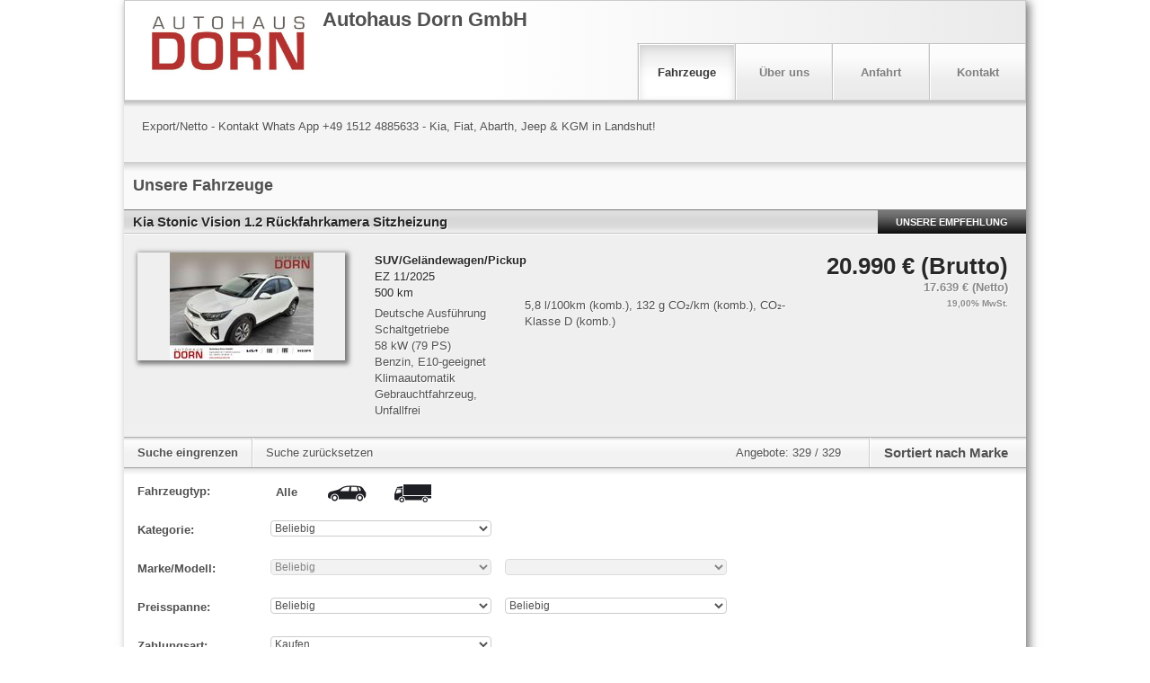

--- FILE ---
content_type: text/html;charset=UTF-8
request_url: https://home.mobile.de/DORN
body_size: 7447
content:

	<!DOCTYPE html>

	<html data-theme="light" lang="de">
	<head>
   <meta charset="utf-8">
   <meta http-equiv="X-UA-Compatible" content="IE=edge,chrome=1">
   <meta name="apple-mobile-web-app-capable" content="yes">
   <meta name="apple-mobile-web-app-status-bar-style" content="black" >
   <meta name="viewport" content="width=device-width, initial-scale=1.0, user-scalable=yes">
   <meta name="format-detection" content="telephone=no">
   <title>Autohaus Dorn GmbH in Landshut - Vertragshändler-Abarth, Vertragshändler-Jeep, Vertragshändler-Fiat, Vertragshändler-Ssangyong, Vertragshändler-Kia</title>
     <link rel="canonical" href="https://home.mobile.de/DORN">
          <link rel="stylesheet" type="text/css" base="https://home.mobile.de/home/" href="https://home.mobile.de/home/css/3439198088mobail.css"/>
          <link rel="stylesheet" type="text/css" media="screen" href="https://home.mobile.de/home/css/725945820icons.svg.css"/>

   <script type="text/javascript">
     'article aside footer header nav section time'.replace(/\w+/g,function(n){document.createElement(n)});
     window.mobile = {};
   </script>
            <script src="https://www.mobile.de/api/consent/static/js/cmpApiStub.js"></script>
            <script src="https://www.mobile.de/api/consent/static/js/loader.js" defer></script>
            <script type="text/javascript" src="https://home.mobile.de/home/js/6cd30562/polyfills.js"></script>
                <script type="text/javascript" src="https://static.criteo.net/js/ld/ld.js" async="true"></script>
            <script type="text/javascript">
                if (typeof(mobile) == "undefined") var mobile = {};
                mobile.i18n = {"PARKING_EXISTS":"Das Fahrzeug wurde bereits geparkt.","LEASING_INCL_VAT":"(brutto, inkl. MwSt.)","LEASING_NET_LOAN_AMOUNT_SHORT":"Nettodarlehensbetr.","CLOSE":"Schließen","LINK_FINANCING":"Finanzierung berechnen","LEASING_TOTAL_AMOUNT":"Leasing-Gesamtbetrag","START_ADDRESS":"Startadresse","FINANCING_OFFER_CLAIM":"Lass dir in nur einer Minute ein persönliches und unverbindliches Kreditangebot berechnen.","IMAGE":"Bild","OUR_ADDRESS":"Unsere Adresse","LEASING_ON_REQUEST":"*** MISSING-KEY: On_Request ***","RELOAD_CAPTCHA_CODE":"Sicherheitscode neu laden","LEASING_REGISTRATION_FEES":"Zulassungskosten","SHOW_OFFER":"Zum Angebot","OUR_VEHICLES":"Unsere Fahrzeuge","EXCLUDE_VAT":"zzgl. MwSt.","LEASING_DURATION":"Laufzeit","LEASING_LENDER":"Darlehensgeber","EMISSION_CO2_CLASS":"CO₂-Klasse","LEASING_ONE_OFF_COSTS":"Einmalige Kosten","INCLUDE_VAT":"inkl. MwSt.","LEASING_PLEASE_CHOOSE":"Bitte auswählen","LEASING_KM":"km","LEASING_DESTINATION_CHARGES":"Überführungskosten","GROSS":"Brutto","SEND_COPY_TO_ME":"Kopie an mich senden","SURVEY_SUBHEADLINE":"Helfen Sie uns, diese Webseite zu verbessern","SURVEY_DURATION":"Dauer: ca. 4 Minuten","YOUR_MESSAGE":"Ihre Nachricht","LEASING_NO_RATES_AVAILABLE":"Für diese Kombination aus Laufzeit und Laufleistung hat der Händler keine Rate hinterlegt. Bitte kläre die Konditionen direkt mit dem Händler.","LEASING_MONTHLY_COSTS":"Monatliche Kosten ","RECOMMEND_BODY":"ich habe ein interessantes Fahrzeug bei mobile.de gefunden: ","SURVEY_HEADLINE":"Umfrage","B_PARK":"Fahrzeug parken","LAST_SEEN_AT":"Zuletzt bei mobile.de angesehen","LEASING_FROM_X_PER_MONTH":"ab %VAT% € im Monat","PAGE_TITLE":"Autohaus Dorn GmbH in Landshut - Vertragshändler-Abarth, Vertragshändler-Jeep, Vertragshändler-Fiat, Vertragshändler-Ssangyong, Vertragshändler-Kia","LEASING_DEPOSIT_EURO":"Anzahlung (€)","LEASING_CREDITWORTHINESS_ASSUMED":"Bonität vorausgesetzt","RECOMMENDED_BY":"Bereitgestellt von","BATTERY_RENTED":"zzgl. Batteriemiete","LEASING_MONTHS":"Monate","RECOMMENDED_AD":"Unsere Empfehlung","FINANCING_OFFER":"Unverbindliches Finanzierungsangebot berechnen","PARKING_INVALID_AD":"Das Fahrzeug wurde in der Zwischenzeit entfernt.","B_PRINT":"Drucken","CATEGORY":"Kategorie","PHONE_FAX":"Fax","PARKING_ERROR":"Es ist ein Fehler aufgetreten.","LEASING_REQUEST_NONBINDING_LEASINGOFFER":"Leasingangebot unverbindlich anfragen","FIRST_REG":"EZ","PAYMENT_TYPE_BUY":"Kaufen","LEASING_VEHICLE":"Leasing","B_FINANCING_OFFER":"Finanzierung berechnen","L_CONTACT_LANG":"Sie können Ihre Fragen an unser Team in folgenden Sprachen stellen","T_VEHICLES":"Fahrzeuge","KILOMETER":"Kilometer","CAPTCHA_EXPLANATION":"Bitte geben Sie den abgebildeten Sicherheitscode ein (ohne Leerzeichen). Achten Sie bitte auf die Groß- bzw. Kleinschreibung sowie auf die Sonderzeichen","MODEL":"Modell","VEHICLE_TYPE":"Fahrzeugtyp","LEASING_REQUEST_OFFER":"Auf Anfrage","FROM_MO_TO_FR_FROM_18":"Bsp.: Von Mo bis Fr ab 18 Uhr","L_CONTACT":"Anbieter kontaktieren","YOUR_LOCATION":"Dein Standort","FEATURES":"Ausstattung","IMPRINT":"Impressum & Rechtliches","LEASING_ADDITIONAL_INFORMATION":"Zusätzliche Informationen","AVAILABILITY":"Erreichbarkeit","CY":"BJ","CANCEL":"Abbrechen","TITLE_ABOUT_US":"Herzlich Willkommen!","EMAIL_DISCLAIMER":"Deine Nachricht wird von mobile.de zum Schutz vor verbotenen Aktivitäten vor der Weiterleitung an den Empfänger geprüft und ggf. blockiert. <b>Du erhältst ggf. eine E-Mail-Einladung zur Teilnahme an einer Händlerbewertung</b>. Du kannst dem Erhalt jederzeit widersprechen. <b>Mit Absenden dieser Nachricht erklärst du dich mit diesem Vorgehen und dem Erhalt der E-Mail-Einladung einverstanden</b>. Für weitere Informationen lies bitte unsere <a target=\"_blank\" href=\"https://www.mobile.de/service/privacyPolicy?lang=de\">Datenschutzerklärung</a>.","TIP":"Empfehlung","TO":"bis","NET":"Netto","NEW":"Neu","ALL":"Alle","MAKE_MODEL":"Marke/Modell","VIDEO":"Video","SORT_BY":"Sortieren nach","FROM":"von","INFO":"Information","EMAIL":"E-Mail","LEASING_GENERAL_DATA":"Allgemeine Daten","LEASING_OFFER_ONLY_FOR_DE":"Dieses Angebot richtet sich nur an Kunden in Deutschland.","T_ABOUT_US":"Über uns","CALLBACK_WANTED":"Rückruf erwünscht","T_CONTACT":"Kontakt","FILTER_RESET":"Suche zurücksetzen","COUNTRY":"Land","CONSUMPTION_CIRCA":"Bei den angegebenen Daten handelt es sich um Circa-Angaben des Angebot-Erstellers. Die Werte können Erfahrungen zu diesem Modell darstellen oder aus anderen Quellen stammen.","LEASING_RATES_PRIVATE":"Leasingraten Privat","B_RECOMMEND":"Weiterempfehlen","SURVEY_TEXT":"Bitte beantworten Sie uns hierfür einige Fragen.","RECOMMEND_GREETING":"Hallo, ","LEASING_GROSS_LIST_PRICE":"Bruttolistenpreis","BACK_TO_AD":"Zurück zum Inserat","GOTO_PARKING":"Zum Parkplatz","LIMIT_SEARCH":"Suche eingrenzen","NUMBER":"Nummer","EMISSION_INFO_DESC":"Auf Grundlage der gemessenen CO₂-Emmissionen unter Berücksichtigung der Masse des Fahrzeugs ermittelt.","LEASING_EXTRA_MILAGE_COSTS":"Mehr-Kilometer-Kosten","PRICE":"Preis","REQ_FIELDS":"Pflichtfelder sind mit einem Sternchen (*) gekennzeichnet.","LEASING_DOWN_PAYMENT":"Anzahlung","THUMBNAIL":"Vorschaubild","SEND":"Abschicken","FINANCING_FROM":"ab","NAME":"Name","PAYMENT_TYPE":"Zahlungsart","FINANCING_OFFER_RUNNINGTIME_MONTHS":"Monate","FINANCING_OFFER_RUNNINGTIME":"Laufzeit","NO_PICS":"Keine Bilder vorhanden.","LEASING_EXCL_VAT":"(netto, exkl. MwSt.)","SURVEY_BUTTON":"Zur Umfrage","B_CONTACT":"Kontakt","PREFIX":"Vorwahl","SORTED_BY":"Sortiert nach","EMISSION_PETROL_TYPE":"Die Ermittlung der Verbrauchs- und Emissionswerte sowie die Energieeffizienzklasse basieren auf der Verwendung dieser Treibstoff-Art.","FEATURE_DESC":"Nur markierte Ausstattungsmerkmale sind vorhanden.","EXTRA_ATTRS":"Weitere technische Daten","PRICE_RANGE":"Preisspanne","PARKING_SUCCESS":"Fahrzeug erfolgreich geparkt.","EMISSION_INFO_TITLE":"CO₂-Effizienz","B_CALL":"Anrufen","LEASING_RATES_COMMERCIAL":"Leasingraten Gewerbe","PHONE":"Telefon","ANY":"Beliebig","BATTERY_MISSING":"zzgl. Batteriekosten","PHONE_2":"2. Tel.-Nr.","LEASING_LOW_MILAGE_COMPENSATION":"Minder-Kilometer-Vergütung","MAKE":"Marke","PHONE_1":"Tel.","RECOMMEND_SUBJECT":"Interessantes Fahrzeug bei mobile.de","PARKING_FULL":"Dein Parkplatz ist leider voll.","NEXT":"Weitere 20 Angebote anzeigen","FINANCING_FINANCING":"Finanzierung","LEASING_INCLUDED":"inklusive","B_RECOMMEND_VEHICLE":"Fahrzeug empfehlen","LEASING_TOTAL":"Gesamt","TOTAL":"Angebote","PAYMENT_TYPE_LEASING":"Leasen","LEASING_PURCHASE_PRICE":"Kaufpreis","FILTER":"Suche","F_CALL_US":"Rufen Sie uns an","LEASING_DEBIT_INTEREST":"Sollzins (geb.)","FINANCING_MONTHLY":"mtl.","GO":"Los","PHONE_MOBILE":"Mobiltelefon","LEASING_ANNUAL_PERCENTAGE_RATE":"Effektiver Jahreszins","T_DIRECTIONS":"Anfahrt","DEALER":"Händler","CONSUMPTION_EXACT":"Die angegebenen Werte wurden nach dem vorgeschriebenen Messverfahren (gemäß Pkw-EnVKV in der jeweils geltenden Fassung) ermittelt. Die Angaben beziehen sich auf das angebotene Fahrzeugmodell und dienen Vergleichszwecken zwischen den verschiedenen Fahrzeugtypen.","LEASING_CALCULATE_RATE":"Leasingrate berechnen","GO_TOP":"Nach oben","AD_DESC":"Fahrzeugbeschreibung","SEND_SUCCESS":"Vielen Dank für Ihr Interesse, Ihre Anfrage wurde verschickt.","BACK":"Zurück zu den Suchergebnissen","INQUIRY":"Anfrage","FINANCING_OFFER_DEPOSIT":"Anzahlung","LEASING_SEND_LEASING_REQUEST":"Leasingangebot anfragen","NO_RESULT":"Dieser Händler bietet aktuell keine Fahrzeuge zum Verkauf an.","LEASING_MILEAGE_PER_YEAR":"Fahrleistung pro Jahr"};
                mobile.staticImages = {"A":"/home/images/envkv/a.png","B":"/home/images/envkv/b.png","C":"/home/images/envkv/c.png","D":"/home/images/envkv/d.png","MAGNIFIER":"/home/images/magnifier.png","E":"/home/images/envkv/e.png","F":"/home/images/envkv/f.png","MISSING_IMAGE":"/home/images/shared/dummies/dummy_ad_","G":"/home/images/envkv/g.png","BLANK":"/home/images/shared/blank.gif","A_1":"/home/images/envkv/a_1.png","A_2":"/home/images/envkv/a_2.png","INFO_ICON":"/home/images/shared/icons/info_icon.png","A_3":"/home/images/envkv/a_3.png","MAP_MARKER":"/home/images/singleMapMarker.png"};
                mobile.staticLinks = {"SES":"https://home.mobile.de/home/ses.html","PRINT":"https://home.mobile.de/home/printEventReporting.html","SVC":"https://home.mobile.de/home/svc/","SLIDESHOW":"https://home.mobile.de/home/slideshow.json","CONTACT":"https://home.mobile.de/home/contact.html","EPS":"https://home.mobile.de/home/REMOVED","IMPRINT":"https://home.mobile.de/home/imprint.html","PARK_LIST":"https://www.mobile.de/park","VALIDATE":"https://home.mobile.de/home/REMOVED","SAVE":"https://home.mobile.de/home/REMOVED","HHP_LINK":"https://home.mobile.de/DORN","ABOUT":"https://home.mobile.de/home/about.html","DIRECTIONS":"https://home.mobile.de/home/directions.html","MOBILE_DE_HHP_LINK":"https://home.mobile.de/DORN"};
                mobile.tracking = {"COMPANY_NAME":"Autohaus Dorn GmbH"};
                var noHeader = false;
                mobile.CSRF = { "PARAM_TOKEN_KEY": "REMOVED", "HEADER_TOKEN_KEY": "REMOVED", "PARAM_TOKEN": "REMOVED" };
                mobile.lang = "de";
            </script>
    <script type="text/javascript" src="https://home.mobile.de/home/js/6cd30562/gtm/trackking.browser.gtm.js"></script>
    <script type="text/javascript" src="https://home.mobile.de/home/js/6cd30562/eventsMap.js"></script>
<script type="text/javascript">
var clientId = "193daf90-3576-427c-be52-91f05130306f";
var userId = "";
var selectedLanguage = "de";
var environment = "production";
var googleTagManager = new __trackking__.services.googleTagManager.GoogleTagManagerService(eventsMap);
__trackking__.core.initialize([googleTagManager]);
</script>

        <script type="text/javascript" src="https://home.mobile.de/home/js/6cd30562/require.js"></script>
        <script type="text/javascript" src="https://home.mobile.de/home/js/6cd30562/jquery/jquery.min.js"></script>
        <script type="text/javascript">
            var player;
            var editMode = false;
            require({
                baseUrl: "https://home.mobile.de/home/js/6cd30562",
                paths: {
                    jquery: "jquery/jquery.min",
                    jquerySticky: "plugins/jquery.sticky",
                    xeditable: "plugins/bootstrap-editable.min",
                    tinymce: 'plugins/tiny_mce_6.0.1/tinymce.min',
                    jshashtable: 'plugins/jshashtable-3.0',
                    wysiwyg: 'dhp-wysiwyg',
                    expose: 'plugins/jquery.tools.min'
                },
                wait: 0,
            }, ["jquery", "dealerHomepage"], function ($, dh) {
                if (editMode) {
                    require(["tinymce", "jshashtable", "xeditable", "wysiwyg", "expose"], function () {
                        dh.init(true);
                    });
                } else {
                    require(["jquerySticky"], function() {
                        dh.init(false);
                    })
                }
            });
        </script>
	</head>
	<body class="de" data-locale="de">
   <var name="customerId">473831</var>
   <var name="editText">Bearbeiten</var>
   <var name="generalError">Bei der Bearbeitung Ihrer Anfrage ist ein Fehler aufgetreten. Bitte versuchen Sie es erneut oder kontaktieren Sie den mobile.de Kundenservice</var>

   <div id="adv_I_01_PAGE"></div>
   <div id="adv_BODY_TOP"></div>

   <div itemscope="" itemtype="http://schema.org/AutoDealer">
      <div id="container" class="container-fluid default">
         <div id="adv_D_105_DHP_SKY_LEFT_outer">
             <div id="adv_D_105_DHP_SKY_LEFT">
             </div>
         </div>
          <div id="adv_D_104_DHP_SKY_outer">
              <div id="adv_D_104_DHP_SKY">
              </div>
          </div>
         <section id="header">
             <header>
        <div id="desStickyHeaderContainer">
            <div id="desStickyHeader"></div>
        </div>

   <div class="navbar navbar-top">
       <div class="navbar-inner">
           <div class="container">

               <div class="row brand span6 img">
               <div data-popover data-placement="bottom" data-imagetype="LOGO" data-owner="dealerLogo" class="dealerLogo" data-deletetext="Bild löschen" data-deleteheading="Bild ersatzlos löschen" data-boxtitle="Logo hochladen" data-placeholdersrc="/home/images/dealer-logo-placeholder-de.png" data-hasadditionalimage="true">
                   <img src="https://img.classistatic.de/api/v1/mo-prod/images/f4/f4863ab9-3416-4280-ad18-5a14cbfb9bb2?rule=mo-640.jpg" alt="" />
               </div>
                   <div class="dealerTitle">
               <h1 id="logoText" >Autohaus Dorn GmbH</h1>
                   </div>
               </div>

               <a class="btn btn-navbar">
                   <span class="icon-bar"></span>
                   <span class="icon-bar"></span>
                   <span class="icon-bar"></span>
               </a>

               <div class="nav-collapse" id="collapseBar">
                   <ul class="nav pull-right">
                       <li class="divider-vertical"></li>
                       <li class="dropdown-toggle mainNavItem first" id="menu_1" datahash="#ses"><a href="#ses" class="">Fahrzeuge</a></li>
                       <li class="divider-vertical"></li>
                       <li class="dropdown-toggle mainNavItem" id="menu_2" datahash="#about" data-gtm="ABOUT_US"><a href="#about">Über uns</a></li>
                       <li class="divider-vertical"></li>
                       <li class="dropdown-toggle mainNavItem" id="menu_3" datahash="#directions" data-gtm="DIRECTIONS"><a href="#directions" class="">Anfahrt</a></li>
                       <li class="divider-vertical"></li>
                       <li class="dropdown-toggle mainNavItem last" id="menu_4" datahash="#contact"><a href="#contact" class="">Kontakt</a></li>
                   </ul>
               </div><!--/.nav-collapse -->
           </div>
       </div>
   </div>
        <div class="row-fluid dealerText hidden-phone">
            <p id="userDefinedInfoText" >
                Export/Netto - Kontakt Whats App  +49 1512 4885633 - Kia, Fiat, Abarth, Jeep & KGM in Landshut!
            </p>
        </div>
             </header>
         </section>

         <section id="phoneScrollIn">
            <div class="phoneActions popover">
      <script type="text/javascript">
          var desNumbers = [];
            desNumbers.push("+498714308330");
      </script>
      <ol class="dialog">
            <li ><a class="item title phoneNumber" href="tel:+498714308330"><span class="subtitle">T:</span> <span class="mobilePhoneNumber">+49 871 4308330</span></a></li>
          <li><a class="button grey cancel" href="#">Abbrechen</a></li>
      </ol>
            </div>
         </section>

          <section id="mainContent">
              <main>
                  <div id="main" class="row-fluid">
   <div id="adv_D_103_DHP_BILLBOARD" class="row-fluid"></div>
   <div id="contentContainer row-fluid">
       <div class="content" id="ses"></div>
       <div class="content" id="des" style="display: none"></div>
       <div class="content" id="contact" style="display: none"></div>
       <div class="content" id="about" style="display: none"></div>
       <div class="content" id="directions" style="display: none"></div>
       <div class="content" id="imprint" style="display: none"></div>
   </div>
                  </div>
              </main>
         </section>

            <footer class="footer">
                <div class="row-fluid">
<div class="outer">
    <div class="span24 link-bar">
        <ul class="links">
            <li class="li-recommend hidden"><a href="#">Fahrzeug empfehlen <i class="visible-phone icon-chevron-right"> </i></a></li>
            <li datahash="#ses" class="li-ses hidden-phone"><a href="#ses">Fahrzeuge</a></li>
            <li datahash="#about" class="li-about hidden-phone"><a href="#about">Über uns</a></li>
            <li datahash="#directions" class="li-directions"><a href="#directions">Anfahrt <i class="visible-phone icon-chevron-right"> </i></a></li>
            <li datahash="#contact" class="li-contact hidden-phone"><a href="#contact">Kontakt</a></li>
            <li datahash="#imprint" class="li-imprint"><a href="#imprint">Händler-Impressum & Rechtliches <i class="visible-phone icon-chevron-right"> </i></a></li>
        </ul>
    </div>
    <hr class="firstSeperator" />
    <div class="span12" style="margin-bottom: 18px;">
        <address class="fullAddress">
            <h3>Händlerangaben</h3>
            <strong itemprop="name">Autohaus Dorn GmbH</strong>
             <div itemprop="aggregateRating" itemscope="" itemtype="http://schema.org/AggregateRating">
                 <div class="mde-rating mde-rating--s" id="dealer-rating">
                     <a data-count="61" data-score="5" class="link-dealer-rating-page" href="https://www.mobile.de/bewertungen/DORN?showTotal=true">
                         <span class="star-rating-s" data-rating="5">
                            <div class="rating-item">
                                <div class="gicon-rating-empty-s">
                                    <div class="gicon-rating-full-s"></div>
                                </div>
                            </div><div class="rating-item">
                                <div class="gicon-rating-empty-s">
                                    <div class="gicon-rating-full-s"></div>
                                </div>
                            </div><div class="rating-item">
                                <div class="gicon-rating-empty-s">
                                    <div class="gicon-rating-full-s"></div>
                                </div>
                            </div><div class="rating-item">
                                <div class="gicon-rating-empty-s">
                                    <div class="gicon-rating-full-s"></div>
                                </div>
                            </div><div class="rating-item">
                                <div class="gicon-rating-empty-s">
                                    <div class="gicon-rating-full-s"></div>
                                </div>
                            </div></span>(<span class="u-text-underline" itemprop="reviewCount">61</span>)
                         <meta itemprop="ratingValue" content="5">
                         <meta itemprop="worstRating" content="1">
                         <meta itemprop="bestRating" content="5">
                     </a>
                 </div>
             </div>
            <div class="span12 addressData">
                Ingolstädter Straße 7<br/>
                84030 Landshut<br/>
                Deutschland
            </div>
            <div class="span12">
                <div class="phoneNumbers dealerContactPhoneNumbers">
                             Tel.:&nbsp;+49 871 4308330<br/>
                </div>
                <div class="phoneNumbers callAnalystPhoneNumbers" style="display: none"></div>
                <br />
                <br />
            </div>
                <div class="span24">
                    <a id="financing-end-of-page" class="financingLink" target="_blank" data-placement="dealerhp-vip-dealer-contact-link">
                        <svg xmlns="http://www.w3.org/2000/svg" width="16" height="16" viewBox="0 0 16 16"><path d="M6 0H1C.45 0 0 .449 0 1v5c0 .549.45 1 1 1h5c.55 0 1-.451 1-1V1c0-.551-.45-1-1-1zm0 4H1V3h5v1zm8-4H9c-.55 0-1 .449-1 1v13c0 .549.45 1 1 1h5c.55 0 1-.451 1-1V1c0-.551-.45-1-1-1zm0 9H9V8h5v1zm0-3H9V5h5v1zM6 8H1c-.55 0-1 .449-1 1v5c0 .549.45 1 1 1h5c.55 0 1-.451 1-1V9c0-.551-.45-1-1-1zm0 4H4v2H3v-2H1v-1h2V9h1v2h2v1z"/><path fill="none" d="M0 0h16v16H0z"/></svg>
                        <b>Finanzierung</b>
                    </a>
                </div>
        </address>
    </div>

    <hr class="secondSeperator visible-phone" />

    <div class="span12 mobileInfo" style="margin-bottom: 18px;">
        <div class="mobileLogo">
            Noch mehr <a href="https://www.mobile.de/" target="_blank">neue Autos</a> unterschiedlicher Marken, auch als <a href="https://www.mobile.de/leasing/" target="_blank">Leasing-Angebote</a>, gibt es bei mobile.de<br/>
        </div>
        <span class="visitorCount">
            196634 Besucher seit 11.02.2002
        </span>
    </div>
    <br clear="all" />
    <hr class="firstSeperator">
    <div class="span6" style="padding: 9px 10px 18px 15px">
        <span>
                Bereitgestellt von <img datahref="https://www.mobile.de/" src="/home/images/logos/mobileLogo_small_GERMANY.svg" alt="mobile.de" height="13" style="height: 13px;" />
        </span>
    </div>
    <div class="span18" style="text-align: right; padding: 9px 15px 18px 18px">

        <a href="https://www.mobile.de/service/oba?lang=de" target="_blank"><i class="gicon-oba-s icon--s" style="width:30px;height:30px;margin:0;top:-9px;"></i> Nutzungbasierte Online-Werbung</a> &nbsp;|&nbsp;
        <a href="https://www.mobile.de/service/imprint?lang=de" target="_blank">Impressum</a> &nbsp;|&nbsp;
        <a href="https://www.mobile.de/service/privacyPolicy?lang=de" target="_blank">Datenschutz</a> &nbsp;|&nbsp;
        <a href="https://www.mobile.de/service/consent?lang=de" target="_blank">Datenschutzeinstellungen</a> &nbsp;|&nbsp;
        <a href="https://www.mobile.de/service/cookiePolicy?lang=de" target="_blank">Cookie-Erklärung</a>
    </div>
</div>
                </div>
            </footer>

      </div>
   </div>

    <div class="modal hide default" id="galleryModal" tabindex="-1" role="dialog">
       <div class="modal-header">
         <button type="button" class="close" data-dismiss="modal" aria-hidden="true">&times;</button>
       </div>
       <div class="modal-body galleryBox" id="galleryLarge"></div>
    </div>

    <div class="loading"><span>Bitte warten</span></div>

   <div id="adv_S_07_ADEX_DMP"></div>
   <div id="adv_BOTTOM"></div>



	<script type="text/javascript" nonce="1d596fe953a32bb286cf9d16c813de96" src="/v6ZkG_SzjIFBZCZUdQ/5iJ3SQhQhtJwXG5Y3X/YyZNWVcPAQ/Hwo/TbilBYx0"></script></body>
	</html>


--- FILE ---
content_type: text/javascript;charset=UTF-8
request_url: https://home.mobile.de/home/js/6cd30562/eventsMap.js
body_size: 816
content:
var mobile = typeof window.mobile !== "undefined" ? window.mobile : {};

var PageType = "DealerHomepage";

var gaProperty = 'Desktop';

var GtmEvent = {
    PAGE_VIEW: "PAGE_VIEW",
    VIEW_VEHICLE: "VIEW_VEHICLE",
    ADD_TO_WATCHLIST: "ADD_TO_WATCHLIST",
    PRINT: "PRINT",
    RECOMMEND: "RECOMMEND",
    CALCULATE_FINANCING: "CALCULATE_FINANCING",
    ABOUT_US: "ABOUT_US",
    DIRECTIONS: "DIRECTIONS",
    CONTACT_SEND_ATTEMPT: "CONTACT_SEND_ATTEMPT",
    CONTACT_SEND_SUCCESS: "CONTACT_SEND_SUCCESS",
    CONTACT_SEND_FAIL: "CONTACT_SEND_FAIL",
    AD_DETAILS_EMAIL_CLICK: "AD_DETAILS_EMAIL_CLICK",
    AD_DETAILS_PHONE_CLICK: "AD_DETAILS_PHONE_CLICK"
};

var eventsMap = {};

eventsMap[GtmEvent.PAGE_VIEW] = function (params) {
    var pageMeta = __trackking__.services.googleTagManager.trackPageMeta({
        clientId: clientId || undefined,
        userId: userId || undefined,
        selectedLanguage: selectedLanguage || 'de',
        environment: environment || 'staging',
        gaProperty: gaProperty || 'Desktop',
        logged_in: false,
        pageType: params.pageType || PageType
    });
    var pageView = __trackking__.services.googleTagManager.trackPageView({
        page_type: params.pageType || PageType,
    });
    return [pageMeta, pageView];
};

eventsMap[GtmEvent.VIEW_VEHICLE] = function () {
    return {
        event: "analytics_event",
        attributes: {
            event_category: "DealerHomeAdSearch",
            event_action: "AdClick",
            event_label: "",
        },
    }
};

eventsMap[GtmEvent.ADD_TO_WATCHLIST] = function () {
    return {
        event: "analytics_event",
        attributes: {
            event_category: "WatchlistFlow",
            event_action: "WatchlistAdd",
            event_label: "origin='DealerHomeAdDetails'",
        },
    }
};

eventsMap[GtmEvent.PRINT] = function () {
    return {
        event: "analytics_event",
        attributes: {
            event_category: "DealerHomeAdDetails",
            event_action: "PrintAdDetails",
            event_label: "",
        },
    }
};

eventsMap[GtmEvent.RECOMMEND] = function () {
    return {
        event: "analytics_event",
        attributes: {
            event_category: "ShareFlow",
            event_action: "ShareAdAttempt",
            event_label: "target='Email'"
        },
    }
};

eventsMap[GtmEvent.CALCULATE_FINANCING] = function (params) {
    var event_label = `placement='DealerHomeAdDetails';downPayment='${String(params.downPayment) || "0"}';creditTerm='${String(params.duration) || "60"}'`;
    return {
        event: "analytics_event",
        attributes: {
            event_category: "FinancingFlow",
            event_action: "FinancingBegin",
            event_label,
        },
    }
};

eventsMap[GtmEvent.ABOUT_US] = function () {
    return {
        event: "analytics_event",
        attributes: {
            event_category: "DealerHomeAboutUs",
            event_action: "InternalLinkClick",
            event_label: "target='ResultsSearch'"
        },
    }
};

eventsMap[GtmEvent.DIRECTIONS] = function () {
    return {
        event: "analytics_event",
        attributes: {
            event_category: "DealerHomeDirections",
            event_action: "InternalLinkClick",
            event_label: "target='ResultsSearch'"
        },
    }
};

eventsMap[GtmEvent.CONTACT_SEND_ATTEMPT] = function (params) {
    const optionalAdId = params.adId ? `;adId='${params.adId}'` : "";
    return {
        event: "analytics_event",
        attributes: {
            event_category: "ReplyEmailFlow",
            event_action: "R2SEmailBegin",
            event_label: "placement='DealerHome';method='email'" + optionalAdId
        },
    }
};

eventsMap[GtmEvent.CONTACT_SEND_SUCCESS] = function () {
    return {
        event: "analytics_event",
        attributes: {
            event_category: "ReplyEmailFlow",
            event_action: "R2SEmailSuccess",
            event_label: "",
        },
    }
};

eventsMap[GtmEvent.CONTACT_SEND_FAIL] = function (params) {
    return {
        event: "analytics_event",
        attributes: {
            event_category: "ReplyEmailFlow",
            event_action: "R2SEmailFail",
            event_label: `error='${params.error.join("|")}'`
        },
    }
};

eventsMap[GtmEvent.AD_DETAILS_EMAIL_CLICK] = function (params) {
    const { placement } = params;
    return {
        event: "analytics_event",
        attributes: {
            event_category: "DealerHomeAdDetails",
            event_action: "EmailClick",
            event_label: `placement=${placement || ""}`
        },
    }
}

eventsMap[GtmEvent.AD_DETAILS_PHONE_CLICK] = function (params) {
    const { placement } = params;
    return {
        event: "analytics_event",
        attributes: {
            event_category: "DealerHomeAdDetails",
            event_action: "PhoneClick",
            event_label: `placement=${placement || ""}`
        },
    }
}


--- FILE ---
content_type: text/javascript;charset=UTF-8
request_url: https://home.mobile.de/home/js/6cd30562/gtm/trackking.browser.gtm.js
body_size: 4519
content:
!function(e,t){"object"==typeof exports&&"object"==typeof module?module.exports=t():"function"==typeof define&&define.amd?define([],t):"object"==typeof exports?exports.__trackking__=t():e.__trackking__=t()}(this,(()=>(()=>{"use strict";var e={d:(t,n)=>{for(var i in n)e.o(n,i)&&!e.o(t,i)&&Object.defineProperty(t,i,{enumerable:!0,get:n[i]})},o:(e,t)=>Object.prototype.hasOwnProperty.call(e,t),r:e=>{"undefined"!=typeof Symbol&&Symbol.toStringTag&&Object.defineProperty(e,Symbol.toStringTag,{value:"Module"}),Object.defineProperty(e,"__esModule",{value:!0})}},t={};e.r(t),e.d(t,{clearStoredEvents:()=>H,core:()=>K,log:()=>X,queue:()=>Z,services:()=>W,store:()=>Y});const n=()=>{if("object"!=typeof window||void 0===window.__tcfapi)throw new Error("window.__tcfapi is not available!")},i=(e,...t)=>new Promise(((i,s)=>{n(),window.__tcfapi(e,2,((t,n)=>{if(!1===n)return s(`__tcfapi callback execution for command "${e}" failed`);i(t)}),...t)})),s=(e,t)=>{return t?i(e):(s=["tcloaded","useractioncomplete"],new Promise((e=>{return t=t=>{const{eventStatus:n,listenerId:r}=t;if([].concat(s).includes(n))return(e=>i("removeEventListener",e))(r).then((()=>{e(t)}))},n(),void window.__tcfapi("addEventListener",2,t);var t}))).then((()=>i(e)));var s},r=e=>s("getTCData",e),o=e=>e;for(var a=[],c=0;c<64;)a[c]=0|4294967296*Math.sin(++c%Math.PI);for(var g,d=18,l=[],u=[];d>1;d--)for(g=d;g<320;)l[g+=d]=1;function h(e,t){return 4294967296*Math.pow(e,1/t)|0}for(g=0;g<64;)l[++d]||(u[g]=h(d,2),l[g++]=h(d,3));function v(e,t){return e>>>t|e<<-t}function _(e){return!!e&&"object"==typeof e&&"function"==typeof e.then}const f=new Set;function p(){f.forEach((e=>e())),f.clear()}const m="object"==typeof window,w=e=>e&&function(e){var t=u.slice(d=g=0,8),n=[],i=unescape(encodeURI(e))+"",s=i.length;for(n[e=--s/4+2|15]=8*s;~s;)n[s>>2]|=i.charCodeAt(s)<<8*~s--;for(s=[];d<e;d+=16){for(h=t.slice();g<64;h.unshift(i+(v(i=h[0],2)^v(i,13)^v(i,22))+(i&h[1]^h[1]&h[2]^h[2]&i)))h[3]+=i=0|(s[g]=g<16?~~n[g+d]:(v(i=s[g-2],17)^v(i,19)^i>>>10)+s[g-7]+(v(i=s[g-15],7)^v(i,18)^i>>>3)+s[g-16])+h.pop()+(v(i=h[4],6)^v(i,11)^v(i,25))+(i&h[5]^~i&h[6])+l[g++];for(g=8;g;)t[--g]+=h[g]}for(i="";g<64;)i+=(t[g>>3]>>4*(7-g++)&15).toString(16);return i}(String(e).padStart(5,"0"));let k=!1;if(m){const e=new URL(window.location.href),t=new URLSearchParams(e.search);k=Boolean(t.get("trak"))}const y={isLoggingEnabled:!1,isStoringEnabled:!1},E="__trackking__.isLoggingEnabled",b="__trackking__.isStoringEnabled",S="__trackking__.sessionStore";k&&console.log("%c%s","padding: 0.25em .5em; font-size: 1em; background: #0074D9; color: #FFF;","👑 Debug Log enforced via url param 👑");const M={queue:{},log:(e=!0)=>{y.isLoggingEnabled=e,localStorage.setItem(E,String(e))},store:(e=!0)=>{y.isStoringEnabled=e,sessionStorage.setItem(b,String(e))},clearStoredEvents:function(){try{window.__trackking__.queue={},sessionStorage.setItem(S,JSON.stringify({}))}catch(e){console.error("👑trackking: Error while clearing stored events",e)}}},A=()=>k||y.isLoggingEnabled;m&&(window.__trackking__=M,function(){if(m)try{const e="true"===localStorage.getItem(E),t="true"===sessionStorage.getItem(b);y.isLoggingEnabled=e,y.isStoringEnabled=t}catch(e){}}());class I{events=[];registerEvent(e,t=""){this.hasEvent(e,t)||this.events.push(this.getEventId(e,t))}hasEvent(e,t=""){return Boolean(this.events.includes(this.getEventId(e,t)))}getEventId(e,t=""){return e+t}}const L=class{eventMap={};constructor(e,t={},n,i){const{filterEvents:s=(e=>e),isMultipleEvents:r=Array.isArray,isBehindConsent:o=!1,isAnalyticsAdvertisingAllowed:a=!1,isTrackingEnabled:c,config:g={}}=i||{};this.eventMap=Object.fromEntries(Object.entries(t).map((([e,t])=>[e,{paramGenerator:t,scope:"global"}]))),this.serviceName=e,this.isAnalyticsAdvertisingAllowed=a,this.sessionManager=new class{sessions={};processEvent(e,t){if(!this.isSessionEventDescriptor(t))return t;const n=t;return!this.isEventRegistered(n.session,e)&&(this.registerEvent(n.session,e),n.event)}startSession(e){this.sessions[e]=new I}stopSession(e){this.sessions[e]&&delete this.sessions[e]}isSessionEventDescriptor(e){return"object"==typeof e&&!Array.isArray(e)&&e.session&&e.event}isEventRegistered({sessionId:e,eventMapId:t},n){return this.sessions[e]?.hasEvent(n,t)}registerEvent({sessionId:e,eventMapId:t},n){this.sessions[e]?this.sessions[e].registerEvent(n,t):console.error(`👑trackking: You need to start session ${e} first.`)}},this.trackingMechanism=n,this.filterEvents=s,this.isMultipleEvents=r,this.isTrackingEnabled=c??(("undefined"==typeof process||process.env&&("production"===process.env.BUILD_ENV||void 0===process.env.BUILD_ENV))&&!(m&&window.location.search.indexOf("trackking.sendEvents=false")>-1)),this.isBehindConsent=o,this.isTrackingAllowed=!o,this.config=g,this.queue=[],this.initializeService()}initializeService(){this.isBehindConsent?s("shouldImmediatelyResolveAnalyticsCheck",!0).then(o).then((e=>s("getAnalyticsPermissions",e).then(o))).catch((()=>s("getAnalyticsPermissions").then(o))).then((({isAnalyticsAllowed:e,isAnalyticsAdvertisingAllowed:t})=>{this.isAnalyticsAdvertisingAllowed=t,e&&(this.isTrackingAllowed=!0,this.loadService(),this.runQueue())})):this.loadService()}loadService(){}runQueue(){this.queue.forEach((e=>this.executeTrackingMechanism(e))),this.queue=[]}debug({trackingInstructions:e,eventMapId:t}){var n,i;!function({trackingService:e,trackingInstructions:t,eventMapId:n}){A()&&console.log("%c%s%c%s%o","padding: 0.25em .5em; font-size: 1em; background: #0074D9; color: #FFF;",n,"padding: 0.25em .5em; font-size: 1em; background: #D96500; color: #FFF;",e,t)}({trackingService:this.serviceName,trackingInstructions:e,eventMapId:t}),n=this.serviceName,i=e,m&&y.isStoringEnabled&&(window.__trackking__.queue[n]=window.__trackking__.queue[n]||[],window.__trackking__.queue[n].push(i),function(e,t){let n;const i=e=>console.error("👑trackking: Debug error while storing events",e);try{n=JSON.parse(sessionStorage.getItem(S))||{}}catch(e){n={},i(e)}n[e]=n[e]||[],n[e].push(t);try{sessionStorage.setItem(S,JSON.stringify(n))}catch(e){i(e)}}(n,i))}track(e,t,n){try{if("function"==typeof this.eventMap[e]?.paramGenerator){const i=this.eventMap[e].paramGenerator(t,n);if(!i)return;((e,t="event")=>{if(_(e)||Array.isArray(e)&&e.some(_)||_(e)||"object"==typeof e&&!Array.isArray(e)&&Array.isArray(e.event)&&e.event.some(_))throw Error(`Invalid event for ${t}: Promises are not allowed anymore. (Remove async / await stuff).`)})(i,e);const s=this.sessionManager.processEvent(e,i);if(!s)return;const r=this.filterEvents(s);if(0===r.length)return;if(this.debug({trackingInstructions:r,eventMapId:e}),!this.isTrackingAllowed)return void this.queue.push(r);this.executeTrackingMechanism(r)}}catch(e){console.error("👑trackking: Error in the %s",this.constructor.name,e)}}async trackAsync(e,t,n){try{await new Promise((e=>{f.add(e),"visible"===document.visibilityState?(document.addEventListener("visibilitychange",p,{once:!0}),document.addEventListener("pagehide",p,{once:!0}),requestAnimationFrame((()=>{setTimeout((()=>{f.delete(e),e()}))}))):p()})),this.track(e,t,n)}catch(e){console.error("👑trackking: Error in the %s",this.constructor.name,e)}}registerEvents(e={},t){!function(e,t){A()&&console.log("%c%s%c%s - %s","padding: 0.25em .5em; font-size: 1em; background: #0074D9; color: #FFF;",t,"padding: 0.25em .5em; font-size: 1em; background: #D96500; color: #FFF;",e,"registerEvents")}(this.serviceName,t),Object.keys(e).forEach((n=>{if(this.eventMap[n]){if("global"===this.eventMap[n].scope)return void console.warn(`🚨 Event "${n}" is already registered with global scope and cannot be overridden.`);console.warn(`⚠️ Event "${n}" is already registered with scope "${this.eventMap[n].scope}" and will be overridden.`)}this.eventMap[n]&&"global"===this.eventMap[n].scope||(this.eventMap[n]={paramGenerator:e[n],scope:t})}))}unregisterEvents(e){!function(e,t){A()&&console.log("%c%s%c%s - %s","padding: 0.25em .5em; font-size: 1em; background: #0074D9; color: #FFF;",t,"padding: 0.25em .5em; font-size: 1em; background: #D96500; color: #FFF;",e,"unregisterEvents")}(this.serviceName,e),"global"!==e?this.eventMap=Object.fromEntries(Object.entries(this.eventMap).filter((([,t])=>t.scope!==e))):console.warn("🚨 Unregister events with 'global' scope isn't allowed.")}executeTrackingMechanism(e){this.isTrackingEnabled&&(this.isMultipleEvents(e)?e:[e]).forEach((e=>this.trackingMechanism(e)))}startSession(e){this.sessionManager.startSession(e)}stopSession(e){this.sessionManager.stopSession(e)}},T="analytics_event",F="pageMeta",j="page_view";let P=!1;const D=()=>window.dataLayer=window.dataLayer||[],U="(NULL)";function O(){return D().push(arguments)}const N=e=>{D().push(e)},R=[],B=e=>{!J(e)||P?(N(e),G(e)&&(R.length&&(R.forEach((e=>N(e))),R.length=0),P=!0)):R.push(e)};function q(e){const t=["utm_source","utm_medium","utm_campaign","utm_term","utm_content","gclid"],n=new URLSearchParams(e),i=Array.from(n.entries()).filter((([e,n])=>t.includes(e)&&Boolean(n)));if(i.length)return{campaign_parameter:new URLSearchParams(i).toString()}}function z({pageURL:e,referrer:t}={}){const n=new URL(e),i=new URLSearchParams(n.search).get("utm_source");if(t){const n=C(t);return n===C(e)?U:n}return i||U}function C(e){return new URL(e).hostname.split(".").slice(-2).join(".")}const x=e=>"object"==typeof e&&"event"in e,$=e=>t=>x(t)&&t.event===e,G=$(j),J=(x(F),$(T));class V{services=[];constructor(e){e.filter(Boolean).forEach((e=>this.addService(e)))}getServices(){return this.services}addService(e){this.services.push(e)}track(e,t,n){this.services.forEach((i=>{i.track(e,t,n)}))}async trackAsync(e,t,n){for(const i of this.services)await i.trackAsync(e,t,n)}startSession(e){this.services.forEach((t=>{t.startSession(e)}))}stopSession(e){this.services.forEach((t=>{t.stopSession(e)}))}}const Q="@trackking/core/dispatchTrackEvent:";const{store:Y,log:X,queue:Z,clearStoredEvents:H}=globalThis.__trackking__,K={initialize:function(e,t){const n=function(e){if(m)return window.__trackking_instance__=window.__trackking_instance__||{},window.__trackking_instance__.client=e,e}(new V(e));return i=t,m&&(window.__trackking_instance__=window.__trackking_instance__||{},window.__trackking_instance__.store=i),n;var i},dispatchTrackEvent:function(e,t,n){if(""===e)return void console.error(`${Q} first parameter "eventMapId" can't be empty.`);const i=function(){if(m)return window.__trackking_instance__=window.__trackking_instance__||{},window.__trackking_instance__.client}();i?i.track(e,t,n??function(){if(m)return window.__trackking_instance__=window.__trackking_instance__||{},window.__trackking_instance__.store}()?.getState):console.error(`${Q} trackking was not initialized. You need to initialize trackking in the app entry file. eventMapId: ${e}`)}},W={googleTagManager:{GoogleTagManagerService:class extends L{constructor(e,t={},n={}){super("GoogleTagManager",e,B,{config:t,...n})}loadService(){!function({containerID:e="GTM-N5X2CZ7",gtmScriptUrl:t="https://www.googletagmanager.com/gtm.js"}={}){m&&function(e,n,i,s,r){e[s]=e[s]||[],e[s].push({"gtm.start":(new Date).getTime(),event:"gtm.js"}),e.gtag_enable_tcf_support=!0;var o=n.getElementsByTagName(i)[0],a=n.createElement(i);a.async=!0,a.src=`${t}?id=`+r,o.parentNode.insertBefore(a,o)}(window,document,"script","dataLayer",e)}(this.config),O("consent","default",{ad_storage:"denied",analytics_storage:"denied"}),Promise.all([s("getGtmConfig",undefined).then(o).then((e=>O("consent","update",e))),r().then((e=>{B({event:"ConsentUpdated",gdpr_consent:e})}))])}},trackPageView:(e={})=>({event:j,click_source_domain:z({pageURL:window.location.href,referrer:document.referrer}),...q(window.location.search),...e}),trackPageMeta:function({userId:e,clientId:t,pageType:n,gaProperty:i,staging:s,hashedUserId:r,hashedClientId:o,hashedSellerAccountId:a,hashedSellerSubAccountId:c,sellerAccountType:g,campaignOwner:d,environment:l,selectedLanguage:u,selectedMode:h,newDealerDesign:v,webviewPlatform:_,han:f}){const p=o||w(t),m=r||w(e);return{event:F,hci:p,hui:m,han:f,sai:a,sasi:c,logged_in:Boolean(m)||Boolean(a),page_type:n,ga_property:i,staging:s,environment:l,selected_language:u,selected_mode:h,seller_account_type:g,campaign_owner:d,new_dealer_design:v,webview_platform:_}},trackAnalyticsEvent:({eventCategory:e,eventAction:t,eventLabel:n,nonInteraction:i=!1,attributes:s})=>({event:T,attributes:{event_category:e,event_action:t,event_label:n,non_interaction:i,...s}})}};return t})()));

--- FILE ---
content_type: text/javascript;charset=UTF-8
request_url: https://home.mobile.de/home/js/6cd30562/contactform.js
body_size: 1948
content:
let pageType = 'dhp';

define([
    'jquery',
    'mobile'
], function() {
    'use strict';
    mobile.namespace('mobile.DHP');
    var i,
        errorInput;
    var contactForm = {
        renderForm: function(contentUrl, customerId, adId) {
            if (!adId) {
                adId = 0;
                $("#contact").trigger("contactClick");
            }
            jQuery.ajax({
                type: "GET",
                url: contentUrl,
                cache: false,
                data: {
                    customerId: customerId,
                    adId: adId,
                    json: true
                },
                dataType: "json",
                success: function(data) {
                    mobile.DHP.dealerHomepage.hideContent();
                    if (data.contactPage.userDefinedLink) {
                        let link = data.contactPage.userDefinedLink.link.url;
                        data.contactPage.userDefinedLink.link.url = link ? link.startsWith('http://') || link.startsWith('https://') ? link : 'http://' + link : undefined;
                    }

                    $("#contact").html(mobile.dealerHomepage.contactForm({
                        contactReferenceData: data.contactPage ? data.contactPage.referenceDataModel : {},
                        contactPage: data.contactPage,
                        contactData: data.contactPage ? data.contactPage.contactData : {},
                        translation: mobile.i18n,
                        adId: adId,
                        isAdContact: adId && adId > 0
                    })).show(); /* rendering Contact */
                    if (adId && data && data.ad && data.ad.callAnalystPhoneNumbers && data.ad.callAnalystPhoneNumbers.length > 0) {
                        $(".dealerContactPhoneNumbers").hide();
                        $(".callAnalystPhoneNumbers").html(mobile.dealerHomepage.phoneNumbers({
                            translation: mobile.i18n,
                            data: data.ad.callAnalystPhoneNumbers
                        })).show();
                    } else {
                        $(".dealerContactPhoneNumbers").show();
                        $(".callAnalystPhoneNumbers").hide();
                    }
                    window.setTimeout(function() {
                        mobile.DHP.contactForm.initPlaceholders();
                    }, 200);
                    $(".nav").find("li").removeClass("active");
                    $(".nav").find("li[datahash='#contact']").addClass("active");
                    $(".loading").fadeOut(300);
                    $("#contact").trigger("contactLoaded");
                    $(".formFields").on("focus", ".contactText textarea", function(event) {
                        if (this.value == this.defaultValue) {
                            this.select();
                        }
                    });
                    var defaultIntPrefix;
                    if (data.referenceData.preselectedInternationalPrefix) {
                        $("#internationalPrefix option[value=" + data.referenceData.preselectedInternationalPrefix + "]").attr("selected", true);
                        defaultIntPrefix = data.referenceData.preselectedInternationalPrefix;
                    }
                    $(".formFields").on("click", "button.contactSend", function(e) {
                        e.preventDefault();
                        __trackking__.core.dispatchTrackEvent(GtmEvent.CONTACT_SEND_ATTEMPT, { adId });
                        $(".formFields input[type=text]").each(function(index) {
                            var input = $(this);
                            if (input.val() === input.attr("placeholder")) {
                                input.val("");
                                input.removeClass("placeholder");
                            }
                        });
                        var valWithoutPlaceholder = function($ele) {
                            var placeHolder = $ele.attr('placeholder');
                            var value = $ele.val();
                            if (placeHolder === value) {
                                return;
                            }
                            return value;
                        };
                        var prefix = valWithoutPlaceholder($("input[name=prefix]"));
                        var number = valWithoutPlaceholder($("input[name=number]"));
                        $(".error").each(function(i, ele) {
                            $(ele).removeClass("error");
                            $(ele).find(".errorMessage").fadeOut().empty();
                        });
                        jQuery.ajax({
                            type: 'POST',
                            url: contentUrl,
                            cache: false,
                            data: {
                                customerId: customerId,
                                adId: adId,
                                contactName: $("input[name=name]").val(),
                                email: valWithoutPlaceholder($("input[name=email]")),
                                internationalPrefix: number || prefix ? valWithoutPlaceholder($("select[name=internationalPrefix]")) : "",
                                prefix: prefix,
                                number: number,
                                contactText: $("textarea[name=contactText]").val(),
                                sendCopyToMe: $("input[type=checkbox][name=sendCopyToMe]").prop('checked'),
                                formSubmit: $("input[type=hidden][name=formSubmit]").val(),
                                json: true,
                                ref: pageType,
                                csrfToken: mobile.CSRF.PARAM_TOKEN
                            },
                            dataType: "json",
                            success: function(data) {
                                $('html, body').animate({
                                    scrollTop: $("#contact").offset().top
                                }, 100);
                                if (data.errors) {
                                    const errors = [];
                                    for (i = 0; i < data.errors.length; i = i + 1) {
                                        errorInput = data.errors[i].field;
                                        $("div." + errorInput).addClass("error");
                                        $("div." + errorInput).children(".errorMessage").html(data.errors[i].message).fadeIn();
                                        errors.push(data.errors[i].message);
                                    }
                                    __trackking__.core.dispatchTrackEvent(GtmEvent.CONTACT_SEND_FAIL, { error: errors });
                                    $(".error").on("focus", "input, select, textarea", function(event) {
                                        $(this).parent().removeClass("error");
                                        $(this).parent().find(".errorMessage").fadeOut().empty();
                                    });
                                } else if (data.success) {
                                    $('div.formFields').find('input[type=text],input[type=email],input[type=tel]').val('');
                                    $('div.formFields').find('textarea').val('');
                                    if (defaultIntPrefix) {
                                        $("#internationalPrefix option[value=" + defaultIntPrefix + "]").attr("selected", true);
                                    }
                                    $("#contact").trigger("contactSend");
                                    $("div.successMessage").show().find("span").html(mobile.i18n.SEND_SUCCESS);
                                    __trackking__.core.dispatchTrackEvent(GtmEvent.CONTACT_SEND_SUCCESS);
                                    window.criteo_q = window.criteo_q || [];
                                    window.criteo_q.push({
                                        event: "setAccount",
                                        account: [2844, 49341]
                                    }, {
                                        event: "trackTransaction",
                                        id: "dealersearch_" + Date.now()
                                    }, {
                                        id: adId,
                                        price: 1,
                                        quantity: 1
                                    });
                                }
                            },
                            error: function(data, textStatus, errorThrown) {
                                //console.log("FEHLER1: " + textStatus + "  " + errorThrown);
                            }
                        });
                    });
                },
                error: function(data, textStatus, errorThrown) {
                    //console.log("FEHLER2: " + textStatus + "  " + errorThrown);
                }
            });
        },
        initPlaceholders: function() {
            $("[placeholder]").focus(function() {
                var input = $(this);
                if (input.val() === input.attr("placeholder")) {
                    input.val("");
                    input.removeClass("placeholder");
                }
            }).blur(function() {
                var input = $(this);
                if (input.val() === "" || input.val() === input.attr("placeholder")) {
                    input.addClass("placeholder");
                    input.val(input.attr("placeholder"));
                }
            }).blur();
            $("[placeholder]").parents("form").submit(function() {
                $(this).find("[placeholder]").each(function() {
                    var input = $(this);
                    if (input.val() === input.attr("placeholder")) {
                        input.val("");
                    }
                })
            });
        }
    };
    mobile.DHP.contactForm = $.extend(true, {}, mobile.DHP.dealerHomepage, contactForm);
});


--- FILE ---
content_type: application/javascript
request_url: https://home.mobile.de/v6ZkG_SzjIFBZCZUdQ/5iJ3SQhQhtJwXG5Y3X/YyZNWVcPAQ/Hwo/TbilBYx0
body_size: 164812
content:
(function(){if(typeof Array.prototype.entries!=='function'){Object.defineProperty(Array.prototype,'entries',{value:function(){var index=0;const array=this;return {next:function(){if(index<array.length){return {value:[index,array[index++]],done:false};}else{return {done:true};}},[Symbol.iterator]:function(){return this;}};},writable:true,configurable:true});}}());(function(){xw();jpN();fzN();var A2=function(){IO=["\x61\x70\x70\x6c\x79","\x66\x72\x6f\x6d\x43\x68\x61\x72\x43\x6f\x64\x65","\x53\x74\x72\x69\x6e\x67","\x63\x68\x61\x72\x43\x6f\x64\x65\x41\x74"];};var hU=function(O2,wG){return O2 instanceof wG;};var Uz=function(wp,M1){return wp!=M1;};var T3=function(MW,c7){return MW!==c7;};var nW=function(PW,wf){return PW>>wf;};var fb=function(){return V1.apply(this,[lc,arguments]);};var wH=function(){return fl.apply(this,[r4,arguments]);};var df=function xG(Gq,jf){var sS=xG;while(Gq!=tm){switch(Gq){case tF:{Gq=cF;fG[Qp()[Sp(gz)].apply(null,[FS,wk,Qb,LC])]=function(X2){ZO.push(Q1);var CO=X2&&X2[kb()[f2(W1)](VW,Fb)]?function qC(){ZO.push(Y3);var IH;return IH=X2[D7(typeof lk()[vS(g3)],'undefined')?lk()[vS(HU)](J7,A7,Qz):lk()[vS(Y7)](R7,Il,K3(bC))],ZO.pop(),IH;}:function lp(){return X2;};fG[kb()[f2(z3)].call(null,hG,m3)](CO,lk()[vS(Iq)](E2,N7,OH),CO);var C3;return ZO.pop(),C3=CO,C3;};}break;case Jj:{Cf(ZR,[]);Gq+=Nj;hf=Cf(xj,[]);fl(Zg,[Eq()]);Ub=fl(v8,[]);fl(xm,[]);fl(B8,[Eq()]);fl(Jj,[]);fl(kR,[]);}break;case Pw:{var ll=jf[rM];ZO.push(JG);Gq=tm;this[kb()[f2(fp)](N3,nC)]=ll;ZO.pop();}break;case bV:{var NU=jf[rM];var sG=bC;for(var JO=bC;RC(JO,NU.length);++JO){var Sf=rz(NU,JO);if(RC(Sf,J4)||Rl(Sf,qw))sG=NW(sG,W7);}Gq=tm;return sG;}break;case BL:{Cz=V1(kN,[['M3gCn333333','M','GZ','K','7CCn333333','P7j','ZM','GCjgZ','M7gMgGj7gCn333333','KZKKG3jn333333','3','GCCZCn333333','M7K7GGZ','KKKKKKK','7GjC3Cj','GM','CP7','P37M','73MK','ZG33','M3gG','KPg7','PGZKM','Z7jGK','PK','Z','P','7','j','PZ','7C','7j','7g','PC3','P33','jC','73','ZZ','C','P3','M7gMgGj7gG','Z333','P33P','Mggg','7ggg','P3333','PC','Z33','73PG','gggggg','PnGj','PnMZ','Kj','KM7','PP','PnKP','g','ZG33333','P333','PPP','7777','PnjZ','7nPP','Z7'],K3({})]);Gq+=cK;t8=function VEtPslkVAy(){AV();sM();NM();function I2(){return [">u1~y[=qnHN]a(","","7\"\x07IR\\","",";$o|!E%E:X4+:jj\x00P$&/","\n\'/GC","(\v3$MS_D\v7^u>:Z4+0{Y7 W^FN8Dx&\'\r.:t+Y1,J"];}function hG(){return jM.apply(this,[Pd,arguments]);}function g1(){return Ul.apply(this,[h1,arguments]);}function hI(){var fE={};hI=function(){return fE;};return fE;}function RJ(mM,Ol){return mM!=Ol;}function sM(){DV=+[],fI=+ ! +[]+! +[]+! +[]+! +[]+! +[]+! +[]+! +[],d2=[+ ! +[]]+[+[]]-[],Pd=+ ! +[]+! +[]+! +[]+! +[]+! +[],I=[+ ! +[]]+[+[]]-+ ! +[],jl=[+ ! +[]]+[+[]]-+ ! +[]-+ ! +[],ld=! +[]+! +[]+! +[]+! +[],tl=+ ! +[],zf=! +[]+! +[],LM=+ ! +[]+! +[]+! +[],Al=+ ! +[]+! +[]+! +[]+! +[]+! +[]+! +[];}var ZV;function If(){this["wM"]^=this["qV"];this.zS=pf;}function jX(a){return a.length;}function sd(b,Q){return b in Q;}function Y(PE,Bk){return PE-Bk;}var z7;function pf(){this["wM"]=this["wM"]<<13|this["wM"]>>>19;this.zS=m7;}var jf;var Zl;function qp(mG,r7){var WX=qp;switch(mG){case HI:{var bS=r7[DV];bS[bS[Nf](VE)]=function(){vf.call(this[R7]);};Ul(d,[bS]);}break;case Yp:{var h5=r7[DV];h5[h5[Nf](E7)]=function(){this[qI].push(rG(this[IM](),this[IM]()));};qp(DV,[h5]);}break;case DV:{var LE=r7[DV];LE[LE[Nf](hJ)]=function(){var MJ=this[EM]();var vp=this[IM]();var jk=this[IM]();var Zp=this[IE](jk,vp);if(QI(MJ)){var c1=this;var gG={get(gk){c1[FX]=gk;return jk;}};this[FX]=new Proxy(this[FX],gG);}this[qI].push(Zp);};qp(Al,[LE]);}break;case VS:{var Q5=r7[DV];Q5[Q5[Nf](JS)]=function(){this[qI].push(this[EM]());};qp(w,[Q5]);}break;case OG:{var Gf=r7[DV];Gf[Gf[Nf](vM)]=function(){this[qI].push(this[B1](this[U2]()));};qp(VS,[Gf]);}break;case Al:{var xl=r7[DV];xl[xl[Nf](vE)]=function(){var Fp=this[EM]();var V5=this[EM]();var nS=this[VM]();var Qp=KV.call(this[R7]);var MI=this[FX];this[qI].push(function(...rp){var hV=xl[FX];Fp?xl[FX]=MI:xl[FX]=xl[gS](this);var fd=Y(rp.length,V5);xl[T]=wS(fd,CG);while(AM(fd++,zV)){rp.push(undefined);}for(let nI of rp.reverse()){xl[qI].push(xl[gS](nI));}Fl.call(xl[R7],Qp);var zl=xl[P2][LS.m];xl[TM](LS.m,nS);xl[qI].push(rp.length);xl[pM]();var Wd=xl[IM]();while(s7(--fd,zV)){xl[qI].pop();}xl[TM](LS.m,zl);xl[FX]=hV;return Wd;});};qp(OG,[xl]);}break;case UV:{var Lp=r7[DV];Lp[Lp[Nf](Z2)]=function(){var vl=this[qI].pop();var pE=this[EM]();if(RJ(typeof vl,S2()[KX(Ck)](XS,TJ))){throw S2()[KX(qI)].apply(null,[VE,HG]);}if(s7(pE,CG)){vl.h++;return;}this[qI].push(new Proxy(vl,{get(Yf,T1,D5){if(pE){return ++Yf.h;}return Yf.h++;}}));};qp(Yp,[Lp]);}break;case w:{var hd=r7[DV];hd[hd[Nf](TG)]=function(){var tk=[];var TX=this[qI].pop();var cf=Y(this[qI].length,CG);for(var j5=zV;AM(j5,TX);++j5){tk.push(this[Gd](this[qI][cf--]));}this[J](S2()[KX(rE)](ZS,rE),tk);};qp(IG,[hd]);}break;case IG:{var v=r7[DV];v[v[Nf](RS)]=function(){this[qI]=[];Y7.call(this[R7]);this[TM](LS.m,this[O7].length);};qp(HI,[v]);}break;case ld:{var QG=r7[DV];QG[QG[Nf](OV)]=function(){var ZE=this[EM]();var HV=this[EM]();var W1=this[EM]();var CI=this[IM]();var nf=[];for(var r=zV;AM(r,W1);++r){switch(this[qI].pop()){case zV:nf.push(this[IM]());break;case CG:var xJ=this[IM]();for(var Bl of xJ.reverse()){nf.push(Bl);}break;default:throw new Error(hI()[kS(HG)](CG,Y1));}}var pd=CI.apply(this[FX].h,nf.reverse());ZE&&this[qI].push(this[gS](pd));};qp(UV,[QG]);}break;}}function Yk(){return qp.apply(this,[VS,arguments]);}function fS(){return f2.apply(this,[Pd,arguments]);}function QI(P5){return !P5;}function qJ(){return f2.apply(this,[tl,arguments]);}function Pk(ml,x2){return ml*x2;}function M(O2,V7){var IS=M;switch(O2){case Xf:{var S=V7[DV];S[S[Nf](B1)]=function(){this[qI].push(Pk(this[IM](),this[IM]()));};f2(d2,[S]);}break;case jl:{var q1=V7[DV];q1[q1[Nf](sE)]=function(){this[J](this[qI].pop(),this[IM](),this[EM]());};M(Xf,[q1]);}break;case OG:{var h=V7[DV];h[h[Nf](WG)]=function(){this[qI].push(this[VM]());};M(jl,[h]);}break;case l1:{var cI=V7[DV];cI[cI[Nf](R5)]=function(){this[qI].push(sd(this[IM](),this[IM]()));};M(OG,[cI]);}break;case tl:{var EV=V7[DV];EV[EV[Nf](Q1)]=function(){this[qI].push(SI(this[IM](),this[IM]()));};M(l1,[EV]);}break;case K5:{var fl=V7[DV];fl[fl[Nf](zp)]=function(){this[qI].push(JJ(this[IM](),this[IM]()));};M(tl,[fl]);}break;case D1:{var PS=V7[DV];PS[PS[Nf](Kl)]=function(){this[qI].push(this[zV]());};M(K5,[PS]);}break;case Kd:{var x5=V7[DV];x5[x5[Nf](g)]=function(){this[qI].push(AM(this[IM](),this[IM]()));};M(D1,[x5]);}break;case H:{var wE=V7[DV];wE[wE[Nf](B7)]=function(){this[qI].push(mI(this[IM](),this[IM]()));};M(Kd,[wE]);}break;case zf:{var XJ=V7[DV];XJ[XJ[Nf](bG)]=function(){this[qI].push(wS(this[IM](),this[IM]()));};M(H,[XJ]);}break;}}var Mf;function N7(){return qd()+jX("\x61\x35\x34\x36\x66\x36\x65")+3;}function YE(QS,IX){var BX=YE;switch(QS){case zG:{var p2=IX[DV];ZV(p2[zV]);var h2=zV;if(AM(h2,p2.length)){do{S2()[p2[h2]]=function(){var D=p2[h2];return function(HX,Q2){var RI=Wl(HX,Q2);S2()[D]=function(){return RI;};return RI;};}();++h2;}while(AM(h2,p2.length));}}break;case OG:{var Dl=IX[DV];var Mk=IX[tl];var S7=[];var sk=W7(Jk,[]);var W=Mk?jf[wp()[GI(CG)].call(null,QI(CG),WS,qI,QI(zV))]:jf[wp()[GI(zV)](Dk,sl,rE,AS)];for(var LI=zV;AM(LI,Dl[wp()[GI(rE)](W2,OI,CG,QI(QI(CG)))]);LI=wS(LI,CG)){S7[hI()[kS(zV)](HG,c7)](W(sk(Dl[LI])));}return S7;}break;case H:{var bd=IX[DV];var YS=IX[tl];var H2=wS([],[]);var A1=zX(wS(YS,fk()),k2);var P7=I5[bd];var YV=zV;if(AM(YV,P7.length)){do{var qf=WM(P7,YV);var lf=WM(d7.D2,A1++);H2+=YE(h1,[wX(O1(wX(qf,lf)),fV(qf,lf))]);YV++;}while(AM(YV,P7.length));}return H2;}break;case Yp:{var ZX=IX[DV];d7=function(MM,q5){return YE.apply(this,[H,arguments]);};return Lf(ZX);}break;case Al:{var Gl=IX[DV];var Wk=IX[tl];var Up=wS([],[]);var Sp=zX(wS(Gl,fk()),hJ);var El=Sl[Wk];var nX=zV;if(AM(nX,El.length)){do{var MG=WM(El,nX);var C1=WM(Wl.bE,Sp++);Up+=YE(h1,[wX(fV(O1(MG),O1(C1)),fV(MG,C1))]);nX++;}while(AM(nX,El.length));}return Up;}break;case VS:{var pV=IX[DV];Wl=function(Q7,ff){return YE.apply(this,[Al,arguments]);};return ZV(pV);}break;case cX:{var Wf=IX[DV];Lf(Wf[zV]);for(var YG=zV;AM(YG,Wf.length);++YG){hI()[Wf[YG]]=function(){var mE=Wf[YG];return function(R,K1){var Dd=d7(R,K1);hI()[mE]=function(){return Dd;};return Dd;};}();}}break;case dl:{CG=+ ! ![];rE=CG+CG;Ck=CG+rE;zV=+[];qI=CG+Ck;TJ=rE-CG+qI;HG=Ck+TJ-rE;tE=TJ*rE+qI-HG;Dk=qI-rE+Ck*tE;td=rE*HG-tE+TJ;VE=rE*CG*qI+TJ-HG;rk=tE*TJ-Ck+td*VE;sl=TJ+rk*HG+tE;jE=rE-CG+td;AS=VE+jE-qI+td+Ck;WS=td*rE*VE+Ck*HG;W2=Ck+VE+td*HG+CG;Z2=TJ*CG*tE-VE;OI=CG*jE*Z2+TJ*rk;c7=rE*tE*TJ-Z2+td;k2=tE*rE+Ck*TJ-qI;hJ=rE+HG-Ck+td+jE;Ud=tE*HG+TJ*Ck;lI=VE+td+TJ*Ck;VM=CG+TJ+HG*Ck*qI;E7=tE*Ck*CG+td-TJ;b5=jE+rE*tE*Ck;K=qI*VE+td+rk*HG;I7=jE*td-tE+rE;rJ=Ck-td+rk*rE-VE;Z7=TJ*Ck-qI+Z2*rE;Y2=qI+rE*CG+HG*rk;NE=CG+tE*TJ+rE;Of=TJ*HG*rE+tE-VE;gS=VE+rE*jE+Z2*CG;Z1=tE+qI*TJ*Z2-jE;cG=qI+TJ*tE*td+HG;Kf=jE+HG+qI*TJ-rE;RS=jE+TJ+td-Ck*qI;vE=Ck*HG+td-CG-VE;Tl=TJ*td-CG-rE*VE;FX=td+HG+jE*tE*CG;IE=Ck*VE*qI-rE+CG;B2=tE*HG*jE+qI+CG;Nf=Ck*HG*td-TJ-Z2;QM=jE*qI*HG-TJ*rE;IM=td+jE*qI+rk-VE;X1=Ck+rE+jE*Z2-rk;TM=rk*rE+Ck-HG-CG;B5=Z2*VE-CG+jE-Ck;mf=rE*rk+TJ+Z2;lM=rk*rE-HG+td*TJ;R7=jE*VE-TJ*td+rk;O7=tE*TJ+rk-HG;TG=VE+Ck*TJ-CG-tE;Gd=rE*rk-td*qI-Ck;J=TJ+jE*td*rE-tE;ZS=Ck+HG+tE*Z2-CG;JS=HG*rE+VE-TJ;EM=HG*tE+qI+VE+Z2;vM=Ck-tE-CG+qI*HG;B1=CG+qI+jE*VE*rE;U2=td*jE+VE-HG-Ck;T=rk*rE+td-tE+Ck;P2=tE+VE*Z2-HG*Ck;pM=HG*td+tE+rk+Ck;XS=tE+VE*qI*Ck*jE;OV=jE-CG-TJ+qI*tE;Y1=VE+Ck*rk+jE-Z2;rM=tE*VE*CG-rE;x7=Ck*Z2-tE-qI-rE;Bd=VE*CG-tE+jE*td;NX=TJ+rE*tE*HG-qI;CV=Z2+td+rE*tE*qI;WE=HG-VE+td+rk*CG;Op=td+rk+jE-Ck;x=TJ*VE+jE+rk+tE;wI=rE*TJ-Ck+rk+Z2;L5=TJ*Z2*CG-tE*Ck;sE=qI*rE*TJ+HG+rk;WG=jE+td+Z2+Ck+rk;R5=rE*qI*tE+rk;Q1=jE+TJ*Z2-rE;zp=td*rE*qI*Ck-Z2;Kl=rk+td+HG*tE*rE;g=tE+TJ*qI*CG*jE;B7=qI*Z2+tE*jE-CG;bG=jE-Ck+HG*TJ*VE;Dp=rk*rE+TJ*qI*CG;sp=VE*Z2-TJ-Ck-CG;Xp=TJ-VE-HG+tE*Z2;Cd=jE+td*rE-tE-qI;NJ=tE+td-TJ+jE*VE;n7=rE+rk+VE-HG;Nd=qI+Ck+CG+td;Hk=qI*Ck*td+TJ;SX=td*rE*jE+TJ*VE;}break;case zf:{var fJ=IX[DV];var O5=IX[tl];var r2=I5[VE];var p=wS([],[]);var DM=I5[fJ];for(var DI=Y(DM.length,CG);rG(DI,zV);DI--){var NS=zX(wS(wS(DI,O5),fk()),r2.length);var pl=WM(DM,DI);var s2=WM(r2,NS);p+=YE(h1,[wX(O1(wX(pl,s2)),fV(pl,s2))]);}return YE(Yp,[p]);}break;case h1:{var n1=IX[DV];if(lG(n1,X5)){return jf[Zl[rE]][Zl[CG]](n1);}else{n1-=lp;return jf[Zl[rE]][Zl[CG]][Zl[zV]](null,[wS(mI(n1,jE),b2),wS(zX(n1,CS),M2)]);}}break;}}function q7(a,b,c){return a.indexOf(b,c);}function jM(xV,LV){var H5=jM;switch(xV){case Vd:{var Vk=LV[DV];Vk[Vk[Nf](Dp)]=function(){var ME=this[EM]();var Hl=Vk[VM]();if(QI(this[IM](ME))){this[TM](LS.m,Hl);}};M(zf,[Vk]);}break;case LM:{var Wp=LV[DV];Wp[Wp[Nf](sp)]=function(){this[qI].push(this[U2]());};jM(Vd,[Wp]);}break;case dp:{var Xd=LV[DV];jM(LM,[Xd]);}break;case h1:{var SG=LV[DV];var H1=LV[tl];SG[Nf]=function(b7){return zX(wS(b7,H1),Xp);};jM(dp,[SG]);}break;case dV:{var jG=LV[DV];jG[pM]=function(){var kJ=this[EM]();while(RJ(kJ,LS.t)){this[kJ](this);kJ=this[EM]();}};}break;case qE:{var Jd=LV[DV];Jd[IE]=function(kd,cp){return {get h(){return kd[cp];},set h(Np){kd[cp]=Np;}};};jM(dV,[Jd]);}break;case Al:{var gI=LV[DV];gI[gS]=function(gX){return {get h(){return gX;},set h(C2){gX=C2;}};};jM(qE,[gI]);}break;case YM:{var RM=LV[DV];RM[x]=function(k7){return {get h(){return k7;},set h(fG){k7=fG;}};};jM(Al,[RM]);}break;case Pd:{var Yd=LV[DV];Yd[U2]=function(){var sV=fV(hS(this[EM](),tE),this[EM]());var YJ=S2()[KX(CG)](cG,CG);for(var xk=zV;AM(xk,sV);xk++){YJ+=String.fromCharCode(this[EM]());}return YJ;};jM(YM,[Yd]);}break;case K5:{var bM=LV[DV];bM[VM]=function(){var cS=fV(fV(fV(hS(this[EM](),hJ),hS(this[EM](),Cd)),hS(this[EM](),tE)),this[EM]());return cS;};jM(Pd,[bM]);}break;}}function v5(tf){return -tf;}function AM(WV,Ek){return WV<Ek;}function tp(bl,ES){var f5={bl:bl,wM:ES,Lk:0,cE:0,zS:kp};while(!f5.zS());return f5["wM"]>>>0;}function rS(){return Ul.apply(this,[d,arguments]);}function q(){return jM.apply(this,[Al,arguments]);}function S2(){var J7=[];S2=function(){return J7;};return J7;}function tV(){return M.apply(this,[H,arguments]);}function GJ(){return qp.apply(this,[IG,arguments]);}function AV(){tS=Object['\x63\x72\x65\x61\x74\x65'](Object['\x70\x72\x6f\x74\x6f\x74\x79\x70\x65']);CG=1;hI()[kS(CG)]=VEtPslkVAy;if(typeof window!==[]+[][[]]){jf=window;}else if(typeof global!=='undefined'){jf=global;}else{jf=this;}}function BI(kG,Gp){var mp=BI;switch(kG){case fI:{var sf=Gp[DV];var BG=wS([],[]);for(var Uf=Y(sf.length,CG);rG(Uf,zV);Uf--){BG+=sf[Uf];}return BG;}break;case h1:{var nl=Gp[DV];d7.D2=BI(fI,[nl]);while(AM(d7.D2.length,Ud))d7.D2+=d7.D2;}break;case nM:{Lf=function(OS){return BI.apply(this,[h1,arguments]);};YE(zf,[zV,v5(lI)]);}break;case IG:{var j2=Gp[DV];var t7=wS([],[]);var GV=Y(j2.length,CG);while(rG(GV,zV)){t7+=j2[GV];GV--;}return t7;}break;case d:{var jS=Gp[DV];Wl.bE=BI(IG,[jS]);while(AM(Wl.bE.length,VM))Wl.bE+=Wl.bE;}break;case AJ:{ZV=function(IJ){return BI.apply(this,[d,arguments]);};W7.apply(null,[fX,[v5(E7),qI]]);}break;case cX:{var gd=Gp[DV];var nd=Gp[tl];var n5=Gp[zf];var vd=Gp[LM];var gf=jd[HG];var G7=wS([],[]);var Fk=jd[n5];var j7=Y(Fk.length,CG);if(rG(j7,zV)){do{var l7=zX(wS(wS(j7,nd),fk()),gf.length);var xM=WM(Fk,j7);var L1=WM(gf,l7);G7+=YE(h1,[wX(fV(O1(xM),O1(L1)),fV(xM,L1))]);j7--;}while(rG(j7,zV));}return W7(VS,[G7]);}break;case kk:{var nk=Gp[DV];var JG=wS([],[]);var dG=Y(nk.length,CG);if(rG(dG,zV)){do{JG+=nk[dG];dG--;}while(rG(dG,zV));}return JG;}break;case zJ:{var c=Gp[DV];qM.OM=BI(kk,[c]);while(AM(qM.OM.length,vE))qM.OM+=qM.OM;}break;case d2:{Z=function(QX){return BI.apply(this,[zJ,arguments]);};qM(QI([]),v5(Tl),TJ,Tl);}break;}}var tX;function A7(){this["qV"]=this["qV"]<<15|this["qV"]>>>17;this.zS=bV;}function r1(){return f2.apply(this,[qE,arguments]);}function f(QV,Cf){return QV^Cf;}function M7(){return ["Q",":V","7d,","T","2\r1-\t","RIWe;I*","c-|6%*GH<"];}function mI(Jp,LJ){return Jp>>LJ;}var Fl;function pS(){return hk.apply(this,[Vd,arguments]);}var N2;function sJ(){return M.apply(this,[Kd,arguments]);}var Lf;function wJ(){return jM.apply(this,[Vd,arguments]);}function f7(){return M.apply(this,[jl,arguments]);}function Bp(){return f2.apply(this,[jp,arguments]);}function Cp(){return hk.apply(this,[nM,arguments]);}function J5(XM){this[qI]=Object.assign(this[qI],XM);}function gV(){this["cE"]++;this.zS=lV;}function rX(){return Ul.apply(this,[T2,arguments]);}function U1(){return M.apply(this,[OG,arguments]);}function P1(){return M.apply(this,[Xf,arguments]);}function gl(){return hk.apply(this,[BE,arguments]);}function hS(OX,hf){return OX<<hf;}function wV(){return jM.apply(this,[dp,arguments]);}function L(){return f2.apply(this,[LM,arguments]);}function wX(cl,z2){return cl&z2;}function FI(){return W7.apply(this,[vX,arguments]);}function zX(EG,pp){return EG%pp;}function hX(){return jM.apply(this,[h1,arguments]);}function Tf(){return wf(`${hI()[kS(CG)]}`,0,qd());}var qM;function s(){return qp.apply(this,[Al,arguments]);}function np(){return YE.apply(this,[zG,arguments]);}function z1(){return f2.apply(this,[d2,arguments]);}function c2(){return hk.apply(this,[dV,arguments]);}function Hd(){return wf(`${hI()[kS(CG)]}`,jV()+1);}function XE(EX,d1){return EX/d1;}function p1(){return f2.apply(this,[vX,arguments]);}function xE(){return jM.apply(this,[K5,arguments]);}function s1(){Zl=["\x61\x70\x70\x6c\x79","\x66\x72\x6f\x6d\x43\x68\x61\x72\x43\x6f\x64\x65","\x53\x74\x72\x69\x6e\x67","\x63\x68\x61\x72\x43\x6f\x64\x65\x41\x74"];}function JJ(Il,sG){return Il>>>sG;}var jd;function v2(){this["wM"]^=this["wM"]>>>16;this.zS=FS;}0xa546f6e,2385893002;function O1(xI){return ~xI;}function SI(Qf,R1){return Qf===R1;}function wS(CM,ll){return CM+ll;}function OE(){return Ul.apply(this,[Kd,arguments]);}function KX(v1){return Ff()[v1];}var M2,UV,Vd,YM,d,D1,K5,l1,X5,w,h1,fX,zG,jp,kk,cX,Rl,VS,dl,vX,zJ,KS,Jk,BE,dp,Xf,Kd,CS,b2,AJ,qE,OG,nM,H,N,Yp,IG,HI,dV,T2,lp;var E1;function mV(){return hk.apply(this,[T2,arguments]);}var CG,rE,Ck,zV,qI,TJ,HG,tE,Dk,td,VE,rk,sl,jE,AS,WS,W2,Z2,OI,c7,k2,hJ,Ud,lI,VM,E7,b5,K,I7,rJ,Z7,Y2,NE,Of,gS,Z1,cG,Kf,RS,vE,Tl,FX,IE,B2,Nf,QM,IM,X1,TM,B5,mf,lM,R7,O7,TG,Gd,J,ZS,JS,EM,vM,B1,U2,T,P2,pM,XS,OV,Y1,rM,x7,Bd,NX,CV,WE,Op,x,wI,L5,sE,WG,R5,Q1,zp,Kl,g,B7,bG,Dp,sp,Xp,Cd,NJ,n7,Nd,Hk,SX;function bJ(a,b){return a.charCodeAt(b);}var Pd,jl,DV,ld,Al,zf,fI,tl,LM,I,d2;return Ul.call(this,qE);var Z;function Ff(){var UX=['tG','fp','A5','A','C5','RX','HS','J2'];Ff=function(){return UX;};return UX;}function kS(Hf){return Ff()[Hf];}function lV(){if(this["cE"]<jX(this["bl"]))this.zS=kp;else this.zS=UE;}function d7(){return YE.apply(this,[zf,arguments]);}function VX(){return qp.apply(this,[w,arguments]);}function m7(){this["Ml"]=(this["wM"]&0xffff)*5+(((this["wM"]>>>16)*5&0xffff)<<16)&0xffffffff;this.zS=Qd;}function wp(){var G5=[];wp=function(){return G5;};return G5;}function fV(xX,A2){return xX|A2;}function l2(){return M.apply(this,[l1,arguments]);}function lG(mJ,hE){return mJ<=hE;}function W7(X,X7){var TE=W7;switch(X){case vX:{var hM=X7[DV];Z(hM[zV]);for(var Pp=zV;AM(Pp,hM.length);++Pp){wp()[hM[Pp]]=function(){var vS=hM[Pp];return function(Fd,UG,RG,Uk){var pG=qM(td,UG,RG,b5);wp()[vS]=function(){return pG;};return pG;};}();}}break;case fX:{var Zk=X7[DV];var k1=X7[tl];var dJ=Sl[zV];var kV=wS([],[]);var Od=Sl[k1];var F2=Y(Od.length,CG);if(rG(F2,zV)){do{var YI=zX(wS(wS(F2,Zk),fk()),dJ.length);var GX=WM(Od,F2);var xG=WM(dJ,YI);kV+=YE(h1,[wX(fV(O1(GX),O1(xG)),fV(GX,xG))]);F2--;}while(rG(F2,zV));}return YE(VS,[kV]);}break;case OG:{var d5=X7[DV];var SE=X7[tl];var Ak=S2()[KX(CG)](cG,CG);for(var zI=zV;AM(zI,d5[wp()[GI(rE)](Kf,OI,CG,RS)]);zI=wS(zI,CG)){var Tp=d5[hI()[kS(qI)](qI,RS)](zI);var MS=SE[Tp];Ak+=MS;}return Ak;}break;case Jk:{var Tk={'\x37':hI()[kS(CG)](tE,K),'\x47':hI()[kS(rE)](rE,I7),'\x4b':hI()[kS(Ck)](TJ,rJ),'\x4e':wp()[GI(Ck)](Z7,Y2,zV,NE),'\x56':S2()[KX(zV)].apply(null,[Of,Ck]),'\x62':wp()[GI(qI)](gS,Z1,Ck,AS)};return function(b1){return W7(OG,[b1,Tk]);};}break;case Rl:{var mS=X7[DV];var Ef=X7[tl];var Ld=X7[zf];var C=X7[LM];var EI=wS([],[]);var t2=zX(wS(Ef,fk()),td);var Y5=jd[Ld];var K2=zV;if(AM(K2,Y5.length)){do{var lk=WM(Y5,K2);var RE=WM(qM.OM,t2++);EI+=YE(h1,[wX(fV(O1(lk),O1(RE)),fV(lk,RE))]);K2++;}while(AM(K2,Y5.length));}return EI;}break;case VS:{var KE=X7[DV];qM=function(cd,XX,Jl,T7){return W7.apply(this,[Rl,arguments]);};return Z(KE);}break;}}var tS;function bX(){return hk.apply(this,[dl,arguments]);}function fk(){var JI;JI=BS()-TI();return fk=function(){return JI;},JI;}function f2(N5,Hp){var L7=f2;switch(N5){case N:{var Nl=Hp[DV];Nl[Nl[Nf](rM)]=function(){this[qI].push(XE(this[IM](),this[IM]()));};qp(ld,[Nl]);}break;case jp:{var U=Hp[DV];U[U[Nf](Z7)]=function(){this[qI].push(hS(this[IM](),this[IM]()));};f2(N,[U]);}break;case tl:{var QJ=Hp[DV];QJ[QJ[Nf](x7)]=function(){var Td=this[EM]();var t5=QJ[VM]();if(this[IM](Td)){this[TM](LS.m,t5);}};f2(jp,[QJ]);}break;case vX:{var qk=Hp[DV];qk[qk[Nf](Bd)]=function(){this[qI].push(f(this[IM](),this[IM]()));};f2(tl,[qk]);}break;case KS:{var Af=Hp[DV];Af[Af[Nf](NX)]=function(){this[qI].push(this[IM]()&&this[IM]());};f2(vX,[Af]);}break;case LM:{var ck=Hp[DV];ck[ck[Nf](CV)]=function(){N2.call(this[R7]);};f2(KS,[ck]);}break;case Al:{var XI=Hp[DV];XI[XI[Nf](WE)]=function(){this[qI].push(R2(this[IM](),this[IM]()));};f2(LM,[XI]);}break;case Pd:{var fM=Hp[DV];fM[fM[Nf](Op)]=function(){var K7=[];var Kp=this[EM]();while(Kp--){switch(this[qI].pop()){case zV:K7.push(this[IM]());break;case CG:var P=this[IM]();for(var t of P){K7.push(t);}break;}}this[qI].push(this[x](K7));};f2(Al,[fM]);}break;case qE:{var wG=Hp[DV];wG[wG[Nf](wI)]=function(){this[qI].push(fV(this[IM](),this[IM]()));};f2(Pd,[wG]);}break;case d2:{var G=Hp[DV];G[G[Nf](L5)]=function(){var qS=this[EM]();var dd=this[qI].pop();var cJ=this[qI].pop();var md=this[qI].pop();var ZG=this[P2][LS.m];this[TM](LS.m,dd);try{this[pM]();}catch(dX){this[qI].push(this[gS](dX));this[TM](LS.m,cJ);this[pM]();}finally{this[TM](LS.m,md);this[pM]();this[TM](LS.m,ZG);}};f2(qE,[G]);}break;}}function IV(){return f2.apply(this,[N,arguments]);}function S5(){return jM.apply(this,[dV,arguments]);}function Wl(){return W7.apply(this,[fX,arguments]);}function FS(){return this;}function DE(){return hk.apply(this,[Al,arguments]);}function xS(){return M.apply(this,[tl,arguments]);}function Ad(){return M.apply(this,[zf,arguments]);}var LS;function Ul(hl,n2){var dE=Ul;switch(hl){case qE:{Qk=function(XG){this[qI]=[XG[FX].h];};gJ=function(bp,Mp){return Ul.apply(this,[D1,arguments]);};z7=function(Vp,zd){return Ul.apply(this,[AJ,arguments]);};vf=function(){this[qI][this[qI].length]={};};N2=function(){this[qI].pop();};KV=function(){return [...this[qI]];};Fl=function(NG){return Ul.apply(this,[cX,arguments]);};Y7=function(){this[qI]=[];};Lf=function(){return BI.apply(this,[nM,arguments]);};ZV=function(){return BI.apply(this,[AJ,arguments]);};qM=function(U7,F,g7,w1){return BI.apply(this,[cX,arguments]);};Z=function(){return BI.apply(this,[d2,arguments]);};tX=function(rf,FJ,Rp){return Ul.apply(this,[d2,arguments]);};YE(dl,[]);s1();Sl=I2();YE.call(this,zG,[Ff()]);jd=M7();W7.call(this,vX,[Ff()]);I5=v7();YE.call(this,cX,[Ff()]);Mf=YE(OG,[['KKK','Gb','77N','7bKKVbbbbbb','7bKGVbbbbbb'],QI([])]);LS={m:Mf[zV],k:Mf[CG],t:Mf[rE]};;E1=class E1 {constructor(){this[P2]=[];this[O7]=[];this[qI]=[];this[T]=zV;hk(BE,[this]);this[hI()[kS(VE)].call(null,Ck,SX)]=tX;}};return E1;}break;case D1:{var bp=n2[DV];var Mp=n2[tl];return this[qI][Y(this[qI].length,CG)][bp]=Mp;}break;case AJ:{var Vp=n2[DV];var zd=n2[tl];for(var kM of [...this[qI]].reverse()){if(sd(Vp,kM)){return zd[IE](kM,Vp);}}throw hI()[kS(TJ)](td,B2);}break;case cX:{var NG=n2[DV];if(SI(this[qI].length,zV))this[qI]=Object.assign(this[qI],NG);}break;case d2:{var rf=n2[DV];var FJ=n2[tl];var Rp=n2[zf];this[O7]=this[n7](FJ,Rp);this[FX]=this[gS](rf);this[R7]=new Qk(this);this[TM](LS.m,zV);try{while(AM(this[P2][LS.m],this[O7].length)){var sX=this[EM]();this[sX](this);}}catch(O){}}break;case h1:{var Jf=n2[DV];Jf[Jf[Nf](QM)]=function(){this[qI].push(zX(this[IM](),this[IM]()));};}break;case T2:{var mk=n2[DV];mk[mk[Nf](X1)]=function(){this[TM](LS.m,this[VM]());};Ul(h1,[mk]);}break;case Kd:{var JM=n2[DV];JM[JM[Nf](B5)]=function(){this[qI].push(Pk(v5(CG),this[IM]()));};Ul(T2,[JM]);}break;case kk:{var bI=n2[DV];bI[bI[Nf](mf)]=function(){this[qI].push(this[gS](undefined));};Ul(Kd,[bI]);}break;case d:{var CE=n2[DV];CE[CE[Nf](lM)]=function(){this[qI].push(Y(this[IM](),this[IM]()));};Ul(kk,[CE]);}break;}}function BS(){return wf(`${hI()[kS(CG)]}`,N7(),jV()-N7());}function Bf(){return Ul.apply(this,[kk,arguments]);}function GI(OJ){return Ff()[OJ];}function NM(){lp=Al+LM*d2+Pd*d2*d2+Pd*d2*d2*d2+Al*d2*d2*d2*d2,K5=DV+zf*d2,H=DV+Al*d2,vX=Al+Pd*d2,IG=LM+d2,VS=jl+d2,OG=tl+Al*d2,b2=Al+I*d2+zf*d2*d2+Pd*d2*d2*d2+Pd*d2*d2*d2*d2,zJ=DV+LM*d2,d=LM+zf*d2,dV=Al+zf*d2,qE=fI+zf*d2,HI=zf+LM*d2,dl=jl+zf*d2,w=I+d2,Jk=DV+ld*d2,kk=I+zf*d2,BE=Pd+Pd*d2,Kd=Pd+LM*d2,jp=tl+ld*d2,Xf=tl+zf*d2,Rl=fI+ld*d2,X5=Pd+LM*d2+Pd*d2*d2+Pd*d2*d2*d2+Al*d2*d2*d2*d2,nM=jl+ld*d2,zG=zf+ld*d2,T2=DV+Pd*d2,CS=ld+zf*d2+DV*d2*d2+d2*d2*d2,YM=zf+Pd*d2,cX=fI+LM*d2,D1=ld+d2,N=ld+zf*d2,dp=tl+Pd*d2,l1=jl+LM*d2,h1=zf+zf*d2,AJ=Al+d2,fX=Pd+d2,KS=tl+LM*d2,M2=DV+zf*d2+LM*d2*d2+Al*d2*d2*d2+Pd*d2*d2*d2*d2,Vd=zf+d2,Yp=LM+ld*d2,UV=LM+LM*d2;}function W5(){return jM.apply(this,[qE,arguments]);}function wl(){return Tf()+Hd()+typeof jf[hI()[kS(CG)].name];}function kp(){this["qV"]=bJ(this["bl"],this["cE"]);this.zS=dk;}function bf(){return M.apply(this,[K5,arguments]);}function EJ(){this["Lk"]++;this.zS=gV;}function zM(){this["wM"]^=this["wM"]>>>13;this.zS=M1;}function jV(){return q7(`${hI()[kS(CG)]}`,";",qd());}function F7(){return qp.apply(this,[UV,arguments]);}function hk(s5,qX){var M5=hk;switch(s5){case Al:{var rl=qX[DV];rl[zV]=function(){var zE=S2()[KX(CG)].call(null,cG,CG);for(let PV=zV;AM(PV,tE);++PV){zE+=this[EM]().toString(rE).padStart(tE,wp()[GI(qI)].apply(null,[b5,Z1,Ck,QI(CG)]));}var FE=parseInt(zE.slice(CG,RS),rE);var f1=zE.slice(RS);if(j1(FE,zV)){if(j1(f1.indexOf(hI()[kS(CG)](tE,K)),v5(CG))){return zV;}else{FE-=Mf[Ck];f1=wS(wp()[GI(qI)].call(null,Z2,Z1,Ck,NJ),f1);}}else{FE-=Mf[qI];f1=wS(hI()[kS(CG)](tE,K),f1);}var F1=zV;var Ep=CG;for(let w5 of f1){F1+=Pk(Ep,parseInt(w5));Ep/=rE;}return Pk(F1,Math.pow(rE,FE));};jM(K5,[rl]);}break;case nM:{var JE=qX[DV];JE[n7]=function(Ik,KM){var p5=atob(Ik);var BV=zV;var Ql=[];var cM=zV;for(var Cl=zV;AM(Cl,p5.length);Cl++){Ql[cM]=p5.charCodeAt(Cl);BV=f(BV,Ql[cM++]);}jM(h1,[this,zX(wS(BV,KM),Xp)]);return Ql;};hk(Al,[JE]);}break;case Vd:{var vI=qX[DV];vI[EM]=function(){return this[O7][this[P2][LS.m]++];};hk(nM,[vI]);}break;case dp:{var FV=qX[DV];FV[IM]=function(dI){return this[Gd](dI?this[qI][Y(this[qI][wp()[GI(rE)](QI(QI([])),OI,CG,Nd)],CG)]:this[qI].pop());};hk(Vd,[FV]);}break;case dl:{var Id=qX[DV];Id[Gd]=function(rI){return j1(typeof rI,S2()[KX(Ck)](XS,TJ))?rI.h:rI;};hk(dp,[Id]);}break;case dV:{var x1=qX[DV];x1[B1]=function(lE){return z7.call(this[R7],lE,this);};hk(dl,[x1]);}break;case T2:{var N1=qX[DV];N1[J]=function(j,TS,NV){if(j1(typeof j,S2()[KX(Ck)].call(null,XS,TJ))){NV?this[qI].push(j.h=TS):j.h=TS;}else{gJ.call(this[R7],j,TS);}};hk(dV,[N1]);}break;case BE:{var lJ=qX[DV];lJ[TM]=function(l,Rd){this[P2][l]=Rd;};lJ[Hk]=function(m5){return this[P2][m5];};hk(T2,[lJ]);}break;}}function Qd(){this["wM"]=(this["Ml"]&0xffff)+0x6b64+(((this["Ml"]>>>16)+0xe654&0xffff)<<16);this.zS=EJ;}var I5;function FM(){return jM.apply(this,[LM,arguments]);}function JX(){return qp.apply(this,[Yp,arguments]);}function kX(){return qp.apply(this,[DV,arguments]);}function M1(){this["wM"]=(this["wM"]&0xffff)*0xc2b2ae35+(((this["wM"]>>>16)*0xc2b2ae35&0xffff)<<16)&0xffffffff;this.zS=v2;}function Gk(){this["wM"]^=this["wM"]>>>16;this.zS=AI;}function s7(Nk,Ll){return Nk>Ll;}function v7(){return ["^Uc\nq[TcqO\x3fBwTadt`;U\x40\tA","hU\x079\x00Qs:+0;\x00\nXS(QG<A","L","t","GE\\I-","A","\nU","b&4S)!#^7-*g&bU","]","w4SX8QE$ML_W\tK!Ls;/5Ez\bXYr"];}function sI(){return YE.apply(this,[cX,arguments]);}function TI(){return tp(wl(),233904);}var vf;var gJ;function lS(){return M.apply(this,[D1,arguments]);}function WM(SS,pI){return SS[Zl[Ck]](pI);}function dk(){if([10,13,32].includes(this["qV"]))this.zS=gV;else this.zS=kf;}function UE(){this["wM"]^=this["Lk"];this.zS=Gk;}function AI(){this["wM"]=(this["wM"]&0xffff)*0x85ebca6b+(((this["wM"]>>>16)*0x85ebca6b&0xffff)<<16)&0xffffffff;this.zS=zM;}function kf(){this["qV"]=(this["qV"]&0xffff)*0xcc9e2d51+(((this["qV"]>>>16)*0xcc9e2d51&0xffff)<<16)&0xffffffff;this.zS=A7;}function kE(){return f2.apply(this,[KS,arguments]);}function rG(AE,ql){return AE>=ql;}function Pf(){return qp.apply(this,[ld,arguments]);}var Y7;function bV(){this["qV"]=(this["qV"]&0xffff)*0x1b873593+(((this["qV"]>>>16)*0x1b873593&0xffff)<<16)&0xffffffff;this.zS=If;}function TV(){return jM.apply(this,[YM,arguments]);}function LG(){return f2.apply(this,[Al,arguments]);}function qd(){return q7(`${hI()[kS(CG)]}`,"0x"+"\x61\x35\x34\x36\x66\x36\x65");}function wf(a,b,c){return a.substr(b,c);}function JV(){return qp.apply(this,[HI,arguments]);}function C7(){return hk.apply(this,[dp,arguments]);}var Qk;var Sl;function R2(g2,wk){return g2!==wk;}function j1(QE,Kk){return QE==Kk;}function GE(){return qp.apply(this,[OG,arguments]);}var KV;}();FG={};}break;case qF:{HS=rp();Gq=bK;FH=Hf();CG();G7=Lf();Dl();m7();}break;case gL:{ZO.pop();Gq+=dc;}break;case hV:{Cf(AN,[]);LG=Cf(Z8,[]);fl(NL,[Eq()]);Gf=Cf(kL,[]);G1=Cf(kM,[]);Gq=Jj;V1(lc,[Eq()]);}break;case TK:{Gq=BL;V1(PL,[Eq()]);fz=fl(Hj,[]);fl(QL,[]);V1(rM,[Eq()]);(function(Ql,Wp){return fl.apply(this,[tg,arguments]);}(['7','GCCZCn333333','M7K7GGZ','G3','P','M','3','Pg','P3','P333','P3333','7333','PnMZ','C','G','7P','PP','Z','7nPP','ggg'],Y7));}break;case bK:{Cf.call(this,BK,[sp()]);j1();fl.call(this,Cw,[sp()]);P7=Bp();fl.call(this,DM,[sp()]);Gq=hV;}break;case Mj:{t7=function(T2){return xG.apply(this,[kR,arguments]);}([function(Mk,wC){return xG.apply(this,[mA,arguments]);},function(kz,A3,Ab){'use strict';return TC.apply(this,[jV,arguments]);}]);Gq=gL;}break;case xd:{var Uq=jf[rM];ZO.push(H7);Gq+=pj;if(T3(typeof D4[kb()[f2(Q7)](Jk,j3)],kb()[f2(XW)](nk,Mz))&&D4[kb()[f2(Q7)](Jk,j3)][Qp()[Sp(hG)](jC,Qq,kv,K3(K3(W7)))]){D4[kb()[f2(hG)].call(null,lB,K9)][kb()[f2(IT)](On,I0)](Uq,D4[T3(typeof kb()[f2(OH)],'undefined')?kb()[f2(Q7)].call(null,Jk,j3):kb()[f2(AX)](k0,fT)][Qp()[Sp(hG)](jC,gB,kv,xn)],xG(rM,[lk()[vS(XW)](CX,jW,cv),kb()[f2(Y7)](X0,jG)]));}D4[T3(typeof kb()[f2(AX)],'undefined')?kb()[f2(hG)](lB,K9):kb()[f2(AX)](m5,VY)][D7(typeof kb()[f2(Rh)],'undefined')?kb()[f2(AX)].call(null,EY,Uv):kb()[f2(IT)].apply(null,[On,I0])](Uq,kb()[f2(W1)](VW,mn),xG(rM,[D7(typeof lk()[vS(W1)],'undefined')?lk()[vS(HU)](NI,Ar,Iq):lk()[vS(XW)].apply(null,[CX,jW,cv]),K3(K3(Cc))]));ZO.pop();}break;case dM:{for(var DD=W7;RC(DD,jf[kb()[f2(bC)](fI,BI)]);DD++){var TD=jf[DD];if(T3(TD,null)&&T3(TD,undefined)){for(var GP in TD){if(D4[kb()[f2(hG)](lB,vh)][lk()[vS(V9)](Ib,mJ,K3(W7))][nn()[qh(bC)](jY,hG,wv,tT)].call(TD,GP)){mX[GP]=TD[GP];}}}}Gq-=Vg;}break;case HR:{XB=function(){return Cf.apply(this,[OV,arguments]);};Cf(hj,[]);A2();qI=wI();vI();Gq-=gV;CP();}break;case VR:{Gq+=PQ;return ZO.pop(),DJ=RD[ST],DJ;}break;case PK:{fG[D7(typeof Qp()[Sp(xn)],'undefined')?Qp()[Sp(Rh)](N3,dX,A0,K3(bC)):Qp()[Sp(IT)].apply(null,[KJ,hT,dz,K3(K3({}))])]=function(tD,gP){if(Jh(gP,W7))tD=fG(tD);ZO.push(Hh);if(Jh(gP,HU)){var Lx;return ZO.pop(),Lx=tD,Lx;}if(Jh(gP,Cz[W7])&&D7(typeof tD,Nr()[pB(bC)].call(null,K5,VW,OH,Z8))&&tD&&tD[kb()[f2(W1)](VW,xb)]){var qX;return ZO.pop(),qX=tD,qX;}var M5=D4[D7(typeof kb()[f2(Jv)],NW('',[][[]]))?kb()[f2(AX)](rv,JB):kb()[f2(hG)].apply(null,[lB,NS])][Qp()[Sp(Jv)].call(null,Ah,GI,sF,OH)](null);fG[kb()[f2(gz)](IT,Wk)](M5);D4[kb()[f2(hG)].apply(null,[lB,NS])][kb()[f2(IT)](On,Yl)](M5,lk()[vS(Y7)].apply(null,[R7,pO,LC]),xG(rM,[kb()[f2(Jv)](NT,Gz),K3(K3({})),lk()[vS(XW)].call(null,CX,wW,rh),tD]));if(Jh(gP,lK[T3(typeof kb()[f2(IT)],NW('',[][[]]))?kb()[f2(Iq)](kt,zW):kb()[f2(AX)](j3,sX)]())&&Uz(typeof tD,T3(typeof lk()[vS(gz)],'undefined')?lk()[vS(W1)](ZI,Zp,K3({})):lk()[vS(HU)](hI,Lh,Yb)))for(var Gn in tD)fG[T3(typeof kb()[f2(hG)],NW([],[][[]]))?kb()[f2(z3)].apply(null,[hG,lU]):kb()[f2(AX)].call(null,tx,HU)](M5,Gn,function(F9){return tD[F9];}.bind(null,Gn));var x9;return ZO.pop(),x9=M5,x9;};Gq-=Qj;}break;case lw:{var A9;Gq+=Oj;return ZO.pop(),A9=mX,A9;}break;case Qj:{var E9=jf[rM];var Ln=bC;for(var tP=bC;RC(tP,E9.length);++tP){var SI=rz(E9,tP);if(RC(SI,J4)||Rl(SI,qw))Ln=NW(Ln,W7);}return Ln;}break;case OV:{lZ=function(XY,qt,fh){return Cf.apply(this,[BL,arguments]);};ZD=function(AJ,Rn){return Cf.apply(this,[DA,arguments]);};pv=function(){return Cf.apply(this,[bA,arguments]);};FD=function(){return Cf.apply(this,[E,arguments]);};Gq+=Kw;}break;case Zj:{wH.qV=tY[rt];Cf.call(this,BK,[eS1_xor_2_memo_array_init()]);return '';}break;case Hw:{Gq=Ec;var fG=function(LI){ZO.push(J9);if(M9[LI]){var Fn;return Fn=M9[LI][kb()[f2(Qz)](hP,Hx)],ZO.pop(),Fn;}var T9=M9[LI]=xG(rM,[WX()[mB(bC)](KB,W7,Jv,xn,Qq,w5),LI,kb()[f2(xn)].apply(null,[dT,Ev]),K3({}),kb()[f2(Qz)](hP,Hx),{}]);T2[LI].call(T9[kb()[f2(Qz)](hP,Hx)],T9,T9[kb()[f2(Qz)](hP,Hx)],fG);T9[kb()[f2(xn)].apply(null,[dT,Ev])]=K3(rM);var EI;return EI=T9[kb()[f2(Qz)].apply(null,[hP,Hx])],ZO.pop(),EI;};}break;case CQ:{Gq=tm;ZO.pop();}break;case p4:{fG[T3(typeof kb()[f2(AX)],NW('',[][[]]))?kb()[f2(z3)](hG,kf):kb()[f2(AX)](dh,OH)]=function(ZB,sx,zv){ZO.push(Pn);if(K3(fG[Qp()[Sp(z3)](qJ,CY,Kl,cv)](ZB,sx))){D4[kb()[f2(hG)].apply(null,[lB,Vk])][kb()[f2(IT)].apply(null,[On,qb])](ZB,sx,xG(rM,[kb()[f2(Jv)].apply(null,[NT,H1]),K3(K3({})),WX()[mB(MZ)].call(null,vJ,Rh,Q7,Sx,Yb,Ll),zv]));}ZO.pop();};fG[T3(typeof kb()[f2(HU)],NW('',[][[]]))?kb()[f2(gz)](IT,R1):kb()[f2(AX)](Tn,Nn)]=function(Uq){return xG.apply(this,[xd,arguments]);};Gq=PK;}break;case qm:{var An=jf[rM];var DB=jf[Cc];var sb=jf[DN];ZO.push(dx);D4[T3(typeof kb()[f2(NI)],'undefined')?kb()[f2(hG)](lB,N0):kb()[f2(AX)](mZ,hx)][kb()[f2(IT)](On,rW)](An,DB,xG(rM,[lk()[vS(XW)](CX,x2,SB),sb,kb()[f2(Jv)].apply(null,[NT,NH]),K3(bC),Qp()[Sp(W1)](rx,IT,n7,K3({})),K3(lK[kb()[f2(lB)].call(null,IB,Cq)]()),Qp()[Sp(Y7)](CX,K3(W7),lf,OD),K3(bC)]));var qB;return ZO.pop(),qB=An[DB],qB;}break;case cF:{fG[Qp()[Sp(z3)](qJ,LC,S3,K3(K3(bC)))]=function(B0,Yr){return xG.apply(this,[f8,arguments]);};fG[D7(typeof kb()[f2(bC)],NW('',[][[]]))?kb()[f2(AX)](TP,j5):kb()[f2(CY)](NY,PU)]=kb()[f2(Yb)].apply(null,[gz,w1]);var l5;Gq=tm;return l5=fG(fG[WX()[mB(Rh)].apply(null,[dn,W7,bB,Jk,K3(K3(bC)),E7])]=W7),ZO.pop(),l5;}break;case PL:{lZ.gF=P7[qJ];fl.call(this,DM,[eS1_xor_0_memo_array_init()]);return '';}break;case NL:{var xv=jf[rM];var KD=bC;Gq+=Qw;for(var qn=bC;RC(qn,xv.length);++qn){var vr=rz(xv,qn);if(RC(vr,J4)||Rl(vr,qw))KD=NW(KD,W7);}return KD;}break;case mA:{Gq+=Kd;var Mk=jf[rM];var wC=jf[Cc];ZO.push(hn);if(T3(typeof D4[kb()[f2(hG)](lB,wr)][T3(typeof Qp()[Sp(W7)],NW([],[][[]]))?Qp()[Sp(Q7)](PY,Y7,Sr,g9):Qp()[Sp(Rh)](xX,t9,KT,Hv)],kb()[f2(Jk)](wv,lP))){D4[kb()[f2(hG)].call(null,lB,wr)][kb()[f2(IT)](On,sr)](D4[T3(typeof kb()[f2(AX)],'undefined')?kb()[f2(hG)].apply(null,[lB,wr]):kb()[f2(AX)](Jb,VI)],D7(typeof Qp()[Sp(hG)],'undefined')?Qp()[Sp(Rh)](jn,MZ,K9,g3):Qp()[Sp(Q7)](PY,k9,Sr,xn),xG(rM,[T3(typeof lk()[vS(Qz)],NW('',[][[]]))?lk()[vS(XW)](CX,t3,K3([])):lk()[vS(HU)].apply(null,[Mn,gx,W7]),function(L5,P0){return xG.apply(this,[OL,arguments]);},Qp()[Sp(Y7)].call(null,CX,tv,DW,K3(bC)),K3(rM),Qp()[Sp(W1)].apply(null,[rx,Xh,gC,hI]),K3(K3([]))]));}(function(){return xG.apply(this,[QV,arguments]);}());ZO.pop();}break;case Dg:{Gq=VR;var RD=jf[rM];var ST=jf[Cc];var MJ=jf[DN];ZO.push(H5);D4[kb()[f2(hG)](lB,jJ)][kb()[f2(IT)].call(null,On,Ir)](RD,ST,xG(rM,[lk()[vS(XW)](CX,tk,X0),MJ,kb()[f2(Jv)](NT,Et),K3(Cz[g3]),Qp()[Sp(W1)](rx,K3([]),EX,Qq),K3(bC),Qp()[Sp(Y7)].apply(null,[CX,rr,fC,fx]),K3(Cz[g3])]));var DJ;}break;case Hg:{ZD.ZA=ID[MB];fl.call(this,Cw,[eS1_xor_1_memo_array_init()]);return '';}break;case f8:{var B0=jf[rM];var Yr=jf[Cc];Gq+=Sd;ZO.push(wJ);var Sn;return Sn=D4[kb()[f2(hG)].call(null,lB,Rq)][lk()[vS(V9)].call(null,Ib,zf,tx)][nn()[qh(bC)].call(null,z3,hG,C1,tT)].call(B0,Yr),ZO.pop(),Sn;}break;case hm:{D4[lk()[vS(IT)].apply(null,[Gx,Bl,HB])][kb()[f2(rB)](TP,nd)]=function(SD){ZO.push(RY);var f9=kb()[f2(Yb)](gz,sf);var GJ=kb()[f2(cX)](rr,gx);var mh=D4[lk()[vS(z3)].apply(null,[zn,Id,sv])](SD);for(var Qv,Qx,d5=bC,HD=GJ;mh[T3(typeof kb()[f2(bC)],'undefined')?kb()[f2(OH)].call(null,Qq,ZC):kb()[f2(AX)].apply(null,[AZ,RP])](bT(d5,bC))||(HD=lk()[vS(rB)](cD,CI,K3(W7)),L0(d5,W7));f9+=HD[kb()[f2(OH)].call(null,Qq,ZC)](Jh(Cz[MZ],nW(Qv,SY(Cz[Rh],W0(L0(d5,W7),HU)))))){Qx=mh[Qp()[Sp(Iq)].call(null,fp,CY,wD,VW)](d5+=MY(Rh,AX));if(Rl(Qx,Cz[AX])){throw new qD(Zn()[V5(W7)](W1,CD,hh,Mh));}Qv=bT(LY(Qv,HU),Qx);}var Nv;return ZO.pop(),Nv=f9,Nv;};Gq+=vA;}break;case Ec:{var M9={};Gq+=xc;ZO.push(nb);fG[lk()[vS(Q7)](W1,F1,GY)]=T2;fG[WX()[mB(W7)].apply(null,[R5,W7,gB,Q7,K3(bC),KW])]=M9;}break;case Mw:{var YP=jf;ZO.push(MB);Gq+=G8;var Xx=YP[bC];for(var H0=W7;RC(H0,YP[kb()[f2(bC)].call(null,fI,HI)]);H0+=MZ){Xx[YP[H0]]=YP[NW(H0,W7)];}ZO.pop();}break;case DA:{var C9=jf[rM];var FI=bC;for(var LJ=bC;RC(LJ,C9.length);++LJ){var TI=rz(C9,LJ);if(RC(TI,J4)||Rl(TI,qw))FI=NW(FI,W7);}return FI;}break;case QV:{var qD=function(ll){return xG.apply(this,[Pw,arguments]);};Gq-=jR;ZO.push(g5);if(D7(typeof D4[D7(typeof kb()[f2(OH)],NW([],[][[]]))?kb()[f2(AX)](UZ,Ah):kb()[f2(rB)](TP,nd)],D7(typeof kb()[f2(rB)],NW('',[][[]]))?kb()[f2(AX)](jB,jI):kb()[f2(Jk)](wv,sD))){var Vr;return ZO.pop(),Vr=K3({}),Vr;}qD[lk()[vS(V9)].call(null,Ib,Vb,K3({}))]=new (D4[lk()[vS(Jk)](Mh,m5,hT)])();qD[lk()[vS(V9)](Ib,Vb,gz)][D7(typeof Zn()[V5(AX)],NW([],[][[]]))?Zn()[V5(AX)](Ct,Pv,wB,Ev):Zn()[V5(bC)](ZI,AX,Zb,FY)]=OJ()[tn(bC)].call(null,nI,W1,kZ,Tv);}break;case A8:{Gq=tm;var r5=jf[rM];ZO.push(WZ);var Mt=xG(rM,[kb()[f2(Vv)](p9,Z8),r5[bC]]);pn(W7,r5)&&(Mt[lk()[vS(ZP)](jP,JU,V9)]=r5[W7]),pn(MZ,r5)&&(Mt[Qp()[Sp(vv)].apply(null,[P5,hG,YU,LB])]=r5[MZ],Mt[T3(typeof kb()[f2(Dh)],NW('',[][[]]))?kb()[f2(vv)].call(null,wk,GO):kb()[f2(AX)](SZ,kP)]=r5[Rh]),this[Zn()[V5(g3)].call(null,Q7,g3,kx,ZP)][Qp()[Sp(g3)](tI,fx,kr,ZI)](Mt);ZO.pop();}break;case bA:{var Q5=jf[rM];Gq+=ZQ;var fP=bC;for(var wh=bC;RC(wh,Q5.length);++wh){var W9=rz(Q5,wh);if(RC(W9,J4)||Rl(W9,qw))fP=NW(fP,W7);}return fP;}break;case rM:{var RB={};var Mx=jf;ZO.push(N5);for(var PP=bC;RC(PP,Mx[kb()[f2(bC)].apply(null,[fI,zL])]);PP+=MZ)RB[Mx[PP]]=Mx[NW(PP,W7)];var XT;return ZO.pop(),XT=RB,XT;}break;case kR:{Gq=Hw;var T2=jf[rM];}break;case Yw:{var S5=jf[rM];ZO.push(p5);Gq+=kw;var kn=S5[D7(typeof hb()[Tx(V9)],NW([],[][[]]))?hb()[Tx(X0)].apply(null,[Lt,st,g3,X0,Fh,sv]):hb()[Tx(Yb)](bC,g3,Iq,Vv,Un,HU)]||{};kn[kb()[f2(h9)](qJ,gZ)]=Qp()[Sp(lB)](YI,OD,BB,MZ),delete kn[lk()[vS(45)].call(null,249,336,60)],S5[hb()[Tx(Yb)].apply(null,[bC,g3,t9,AX,Un,kZ])]=kn;ZO.pop();}break;case OL:{Gq+=Mj;var L5=jf[rM];var P0=jf[Cc];ZO.push(gn);if(D7(L5,null)||D7(L5,undefined)){throw new (D4[Qp()[Sp(XW)].call(null,pI,H9,dZ,g9)])(lk()[vS(CY)](Hv,GT,K3(W7)));}var mX=D4[kb()[f2(hG)](lB,vh)](L5);}break;case E:{Gq+=bc;var NB=jf[rM];var M0=bC;for(var YT=bC;RC(YT,NB.length);++YT){var Z9=rz(NB,YT);if(RC(Z9,J4)||Rl(Z9,qw))M0=NW(M0,W7);}return M0;}break;}}};var pn=function(MD,lI){return MD in lI;};var mT=function(){return fl.apply(this,[B8,arguments]);};var rI=function(HX){return -HX;};var w9=function(sB){var Jx='';for(var XI=0;XI<sB["length"];XI++){Jx+=sB[XI]["toString"](16)["length"]===2?sB[XI]["toString"](16):"0"["concat"](sB[XI]["toString"](16));}return Jx;};var U5=function ct(G5,MP){var XD=ct;var tB=lt(new Number(Hg),ht);var gt=tB;tB.set(G5);do{switch(gt+G5){case ML:{G5+=nM;return ZO.pop(),Ax=ln[OY],Ax;}break;case Tw:{G5+=Pg;return ZO.pop(),Yv=GZ,Yv;}break;case AQ:{G5-=GQ;if(T3(tJ,undefined)&&T3(tJ,null)&&Rl(tJ[T3(typeof kb()[f2(n9)],'undefined')?kb()[f2(bC)](fI,QI):kb()[f2(AX)](nB,Nh)],bC)){try{var vt=ZO.length;var r9=K3([]);var vP=D4[D7(typeof Qp()[Sp(sn)],'undefined')?Qp()[Sp(Rh)].call(null,fv,rB,x0,xn):Qp()[Sp(c9)](wB,lB,WD,DY)](tJ)[Qp()[Sp(Jk)](RI,K3(K3(bC)),Eb,K3(K3({})))](D7(typeof kb()[f2(W5)],NW('',[][[]]))?kb()[f2(AX)](Hh,xX):kb()[f2(c9)](Ch,zt));if(Rl(vP[D7(typeof kb()[f2(KJ)],'undefined')?kb()[f2(AX)].call(null,UI,JD):kb()[f2(bC)](fI,QI)],Cz[h9])){q5=D4[D7(typeof lk()[vS(HB)],NW([],[][[]]))?lk()[vS(HU)](JB,Uv,K3(K3({}))):lk()[vS(hG)].call(null,Av,Hb,gv)](vP[Yb],g3);}}catch(II){ZO.splice(SY(vt,W7),Infinity,TJ);}}}break;case OA:{G5+=RQ;var Bn=MP[rM];ZO.push(EP);var Uh=df(rM,[T3(typeof kb()[f2(OB)],NW([],[][[]]))?kb()[f2(Vv)].call(null,p9,I1):kb()[f2(AX)].call(null,dZ,Iq),Bn[bC]]);pn(W7,Bn)&&(Uh[lk()[vS(ZP)](jP,ZS,Jv)]=Bn[W7]),pn(MZ,Bn)&&(Uh[T3(typeof Qp()[Sp(m9)],NW([],[][[]]))?Qp()[Sp(vv)].apply(null,[P5,Yx,LW,vY]):Qp()[Sp(Rh)](C5,k9,QJ,K3(K3([])))]=Bn[MZ],Uh[kb()[f2(vv)](wk,xS)]=Bn[Rh]),this[Zn()[V5(g3)].apply(null,[IB,g3,s5,ZP])][Qp()[Sp(g3)](tI,Yb,R1,GY)](Uh);ZO.pop();}break;case Zj:{var hX=MP[rM];G5+=Kj;ZO.push(hY);var lJ=hX[hb()[Tx(Yb)].apply(null,[bC,g3,SX,VW,bh,Vv])]||{};lJ[kb()[f2(h9)].call(null,qJ,Cv)]=Qp()[Sp(lB)](YI,Mv,RX,Ct),delete lJ[lk()[vS(45)](249,559,81)],hX[hb()[Tx(Yb)].call(null,bC,g3,Qq,Qq,bh,bC)]=lJ;ZO.pop();}break;case lc:{var ln=MP[rM];G5+=Mm;var OY=MP[Cc];var Ph=MP[DN];ZO.push(S9);D4[kb()[f2(hG)].apply(null,[lB,HY])][T3(typeof kb()[f2(Dt)],NW([],[][[]]))?kb()[f2(IT)].apply(null,[On,N0]):kb()[f2(AX)](pP,Q0)](ln,OY,df(rM,[lk()[vS(XW)](CX,J1,xn),Ph,kb()[f2(Jv)](NT,Eh),K3(bC),Qp()[Sp(W1)](rx,BT,b1,gB),K3(bC),Qp()[Sp(Y7)](CX,RT,A1,Bv),K3(bC)]));var Ax;}break;case wR:{var XX;G5-=g8;return ZO.pop(),XX=q5,XX;}break;case nj:{var ZT=MP[rM];ZO.push(Oh);G5+=Lg;var ft=df(rM,[kb()[f2(Vv)].apply(null,[p9,n0]),ZT[bC]]);pn(W7,ZT)&&(ft[T3(typeof lk()[vS(nI)],'undefined')?lk()[vS(ZP)].apply(null,[jP,WT,K3(K3([]))]):lk()[vS(HU)](wJ,Vh,bC)]=ZT[W7]),pn(MZ,ZT)&&(ft[Qp()[Sp(vv)](P5,nx,S2,K3(K3(W7)))]=ZT[MZ],ft[kb()[f2(vv)].call(null,wk,DH)]=ZT[Rh]),this[Zn()[V5(g3)](kZ,g3,fJ,ZP)][D7(typeof Qp()[Sp(ZI)],NW([],[][[]]))?Qp()[Sp(Rh)](Qq,Gx,OT,Rh):Qp()[Sp(g3)].apply(null,[tI,Hv,wx,hG])](ft);ZO.pop();}break;case lV:{var At=MP[rM];G5+=Wj;ZO.push(TT);var L9=At[hb()[Tx(Yb)](bC,g3,MZ,K3({}),Er,K3(K3({})))]||{};L9[kb()[f2(h9)].apply(null,[qJ,QD])]=Qp()[Sp(lB)].apply(null,[YI,OH,AB,Or]),delete L9[lk()[vS(45)](249,461,65)],At[T3(typeof hb()[Tx(CY)],NW([],[][[]]))?hb()[Tx(Yb)](bC,g3,Iq,cX,Er,IB):hb()[Tx(X0)].apply(null,[nt,HP,Jk,kZ,rT,Hv])]=L9;ZO.pop();}break;case Zw:{var CT=MP[rM];var Bt=MP[Cc];G5+=nM;var gr=MP[DN];ZO.push(Cr);D4[T3(typeof kb()[f2(wn)],NW('',[][[]]))?kb()[f2(hG)].call(null,lB,J5):kb()[f2(AX)].apply(null,[v5,fv])][kb()[f2(IT)](On,tW)](CT,Bt,df(rM,[lk()[vS(XW)](CX,wb,wk),gr,kb()[f2(Jv)].call(null,NT,Hh),K3(Cz[g3]),D7(typeof Qp()[Sp(F5)],NW('',[][[]]))?Qp()[Sp(Rh)].apply(null,[x0,rB,w5,vv]):Qp()[Sp(W1)](rx,K3(K3([])),Bk,Y7),K3(bC),D7(typeof Qp()[Sp(RJ)],NW([],[][[]]))?Qp()[Sp(Rh)].call(null,TP,OD,cY,tx):Qp()[Sp(Y7)].apply(null,[CX,Rh,xq,vv]),K3(bC)]));var E5;return ZO.pop(),E5=CT[Bt],E5;}break;case DQ:{var rb=MP[rM];G5+=I4;ZO.push(QI);var jx=df(rM,[kb()[f2(Vv)].call(null,p9,qY),rb[Cz[g3]]]);pn(W7,rb)&&(jx[lk()[vS(ZP)].apply(null,[jP,c3,Yb])]=rb[W7]),pn(MZ,rb)&&(jx[Qp()[Sp(vv)](P5,K3(K3({})),sW,V9)]=rb[lK[kb()[f2(Iq)](kt,UT)]()],jx[kb()[f2(vv)](wk,SC)]=rb[Cz[rB]]),this[Zn()[V5(g3)](ZI,g3,CI,ZP)][Qp()[Sp(g3)].apply(null,[tI,K3(K3(W7)),dB,OH])](jx);ZO.pop();}break;case wj:{G5-=Tc;var jT=Uz(D4[lk()[vS(IT)](Gx,PT,nx)][kb()[f2(g3)](Dh,lX)][lk()[vS(kt)].call(null,vh,cn,Yb)][lk()[vS(kB)].call(null,tt,lD,dn)](lk()[vS(Gr)](Kh,Tr,Y7)),null)?kb()[f2(MZ)](p5,Rr):Qp()[Sp(MZ)].apply(null,[Qt,VW,Kt,Jv]);var BX=Uz(D4[lk()[vS(IT)].call(null,Gx,PT,K3({}))][kb()[f2(g3)].apply(null,[Dh,lX])][lk()[vS(kt)].apply(null,[vh,cn,K3({})])][lk()[vS(kB)].apply(null,[tt,lD,Yb])](Qp()[Sp(bx)](vY,ZP,zD,OH)),null)?kb()[f2(MZ)].call(null,p5,Rr):Qp()[Sp(MZ)](Qt,NY,Kt,K3(K3(bC)));var WP=[TY,I9,j0,rJ,B9,jT,BX];var GZ=WP[lk()[vS(fp)].call(null,hT,G0,BT)](kb()[f2(HB)].apply(null,[EY,DX]));var Yv;}break;case S4:{var fD=MP[rM];ZO.push(Bx);var O9=fD[D7(typeof hb()[Tx(X0)],NW([],[][[]]))?hb()[Tx(X0)].apply(null,[GD,CY,BT,Xh,jY,MZ]):hb()[Tx(Yb)](bC,g3,rh,AX,nr,fx)]||{};G5+=fm;O9[D7(typeof kb()[f2(Dt)],'undefined')?kb()[f2(AX)](YX,QZ):kb()[f2(h9)](qJ,z9)]=Qp()[Sp(lB)](YI,Q7,sP,RT),delete O9[D7(typeof lk()[vS(107)],NW('',[][[]]))?lk()[vS(8)].apply(null,[784,690,40]):lk()[vS(45)].call(null,249,887,80)],fD[D7(typeof hb()[Tx(XW)],'undefined')?hb()[Tx(X0)](cB,bY,Yb,K3(K3([])),AI,K3(K3({}))):hb()[Tx(Yb)](bC,g3,DY,OH,nr,K3(K3([])))]=O9;ZO.pop();}break;case xF:{G5-=cj;ZO.push(W1);var TY=D4[lk()[vS(IT)](Gx,PT,K3({}))][T3(typeof lk()[vS(Or)],'undefined')?lk()[vS(Wn)](cr,br,dI):lk()[vS(HU)](lT,xB,tv)]||D4[kb()[f2(g3)](Dh,lX)][D7(typeof lk()[vS(dh)],NW('',[][[]]))?lk()[vS(HU)].call(null,jh,p9,V9):lk()[vS(Wn)].apply(null,[cr,br,Y7])]?kb()[f2(MZ)].apply(null,[p5,Rr]):Qp()[Sp(MZ)].call(null,Qt,Mv,Kt,fp);var I9=Uz(D4[lk()[vS(IT)](Gx,PT,W7)][kb()[f2(g3)](Dh,lX)][T3(typeof lk()[vS(Jr)],NW('',[][[]]))?lk()[vS(kt)](vh,cn,Jk):lk()[vS(HU)].call(null,vT,ZI,nx)][lk()[vS(kB)].call(null,tt,lD,xn)](D7(typeof Qp()[Sp(KB)],'undefined')?Qp()[Sp(Rh)].apply(null,[QB,Qz,Yn,K3(K3(bC))]):Qp()[Sp(Mr)].apply(null,[kt,K3(K3(bC)),V0,vY])),null)?kb()[f2(MZ)](p5,Rr):Qp()[Sp(MZ)].apply(null,[Qt,g9,Kt,SJ]);var j0=Uz(typeof D4[kb()[f2(It)].apply(null,[LC,jB])][Qp()[Sp(Mr)].call(null,kt,K3(W7),V0,K3([]))],D7(typeof kb()[f2(sn)],NW([],[][[]]))?kb()[f2(AX)](Kr,IX):kb()[f2(XW)].apply(null,[nk,fI]))&&D4[kb()[f2(It)](LC,jB)][Qp()[Sp(Mr)](kt,GI,V0,X0)]?T3(typeof kb()[f2(Sh)],NW([],[][[]]))?kb()[f2(MZ)](p5,Rr):kb()[f2(AX)].call(null,FJ,kY):Qp()[Sp(MZ)].apply(null,[Qt,IT,Kt,k9]);var rJ=Uz(typeof D4[lk()[vS(IT)](Gx,PT,K3(K3(W7)))][Qp()[Sp(Mr)].apply(null,[kt,K3(K3([])),V0,K3(K3([]))])],kb()[f2(XW)].apply(null,[nk,fI]))?kb()[f2(MZ)](p5,Rr):T3(typeof Qp()[Sp(jC)],'undefined')?Qp()[Sp(MZ)].apply(null,[Qt,K3({}),Kt,NI]):Qp()[Sp(Rh)](Ov,SB,UD,K3(K3(W7)));var B9=T3(typeof D4[lk()[vS(IT)](Gx,PT,gz)][lk()[vS(Fr)](Gh,YD,t9)],kb()[f2(XW)](nk,fI))||T3(typeof D4[kb()[f2(g3)].apply(null,[Dh,lX])][lk()[vS(Fr)](Gh,YD,K3({}))],T3(typeof kb()[f2(s9)],NW([],[][[]]))?kb()[f2(XW)].call(null,nk,fI):kb()[f2(AX)].apply(null,[Lv,C0]))?kb()[f2(MZ)].call(null,p5,Rr):Qp()[Sp(MZ)](Qt,cv,Kt,W1);}break;case Oc:{ZO.push(Ct);G5+=b8;var Yh;return Yh=[D4[kb()[f2(It)].call(null,LC,WU)][kb()[f2(ph)].call(null,bI,nY)]?D4[kb()[f2(It)].call(null,LC,WU)][kb()[f2(ph)].apply(null,[bI,nY])]:hb()[Tx(BT)](l0,W7,Qz,dX,T5,K3(W7)),D4[kb()[f2(It)].call(null,LC,WU)][kb()[f2(vx)].call(null,rP,st)]?D4[kb()[f2(It)].call(null,LC,WU)][kb()[f2(vx)].call(null,rP,st)]:hb()[Tx(BT)](l0,W7,SB,Or,T5,hG),D4[kb()[f2(It)].apply(null,[LC,WU])][lk()[vS(Ht)](fx,kJ,xn)]?D4[kb()[f2(It)].apply(null,[LC,WU])][lk()[vS(Ht)](fx,kJ,hT)]:T3(typeof hb()[Tx(VW)],NW([],[][[]]))?hb()[Tx(BT)].call(null,l0,W7,xn,SX,T5,vv):hb()[Tx(X0)](zD,Th,NY,Av,kP,Q7),Uz(typeof D4[T3(typeof kb()[f2(OH)],NW('',[][[]]))?kb()[f2(It)].call(null,LC,WU):kb()[f2(AX)](VP,Ih)][lk()[vS(dX)](Gr,Fl,Xh)],kb()[f2(XW)].call(null,nk,Ur))?D4[kb()[f2(It)](LC,WU)][lk()[vS(dX)](Gr,Fl,K3(K3(bC)))][kb()[f2(bC)].call(null,fI,wP)]:rI(W7)],ZO.pop(),Yh;}break;case x4:{G5+=QA;var tJ=MP[rM];ZO.push(TJ);var q5;}break;case PQ:{return String(...MP);}break;case YK:{G5+=ld;return parseInt(...MP);}break;}}while(gt+G5!=mL);};var L0=function(sJ,EB){return sJ%EB;};var bT=function(mv,JJ){return mv|JJ;};var hD=function(Xn){if(Xn===undefined||Xn==null){return 0;}var NZ=Xn["toLowerCase"]()["replace"](/[^0-9]+/gi,'');return NZ["length"];};var Pt=function(){return Cf.apply(this,[BK,arguments]);};var rz=function(Iv,z0){return Iv[IO[Rh]](z0);};var qr=function(){return fl.apply(this,[ZN,arguments]);};var hB=function(AD,Bb){return AD>>>Bb|AD<<32-Bb;};var KZ=function(){if(D4["Date"]["now"]&&typeof D4["Date"]["now"]()==='number'){return D4["Date"]["now"]();}else{return +new (D4["Date"])();}};var K3=function(Wx){return !Wx;};var m7=function(){tY=[";4h><","-$7\f*TK","#\")","\t84","083\r1$N\x40.","54s","(7*","05[6+F\' ","RO","U6(G\f66m()8","2D06=B$\r3*5\"=","P):^\f*J.,)","%\x07V","<\"]K",".B/>Y2+z !1\r","{Qzhp:","0%*&$*;KO8\vT1/c/;","c%4xv5CHhu5ukxkbqH].&WKtYp-)Vs","\x3f<","8\x00P*7C66#V,",":\x406\x3f","x",";03<#7;#","\'HO4\bV",">, ","P(>D:&V$","5\x07C4S;","=>SA<X05t9;Q&(1\f9","\t\x07\'L=+\r$-$:&","$**K~<T-sC\r~od{d\x00=<\b6\t7;fb\x40\x3f\nT;{g\f\"(\x00*}Axkf;{","\'*F*,%-#<!","4\'pX9\bQ\nv<5.;NdPo1upv&4T\b>(j*B\f0E)dfo(\x3fi+mRAz\rh(-a\n/1(,etB\vU0uO e*w*l6\"\x074\no14\x40=i[a\f(\tv<1a4<*E#dv(xb5\x3f[\',\b5!\'\tN=m\'pv!\t\f>\x3fk167\b^e3jIp\x076%b3\n6\t\x00!`<fg_e;}5\"\x40|<\t\n;(\'\nvo1/pv*+(\n\n\fC\b\x00w\nf\x40:F\v\fB{v\'(\x07.\n52;8\ndOBopcvO `(<\n6\t%`<fi0Dhef3#=N&7\nrp\r[9!g\x07\nd.6,\vD\'#DE>+<v\tS$<q(a#\x00&}y^K\'p2/C \fo3*56\x00%7\nc\\<*\'K}5+J\'\'8\n6&.`\nfd#|v!\fyy+s\n2-!\vdfo:3S\ft$v\'(a\n98\nw\x07%biM!\x07wb\bi\n#7\v\nfo33^t!!m7*(v<40D5\nf_\'{\b\x00-\v\fq/8.67}\bty\'\'pptv!;w+\t-da\n1&8\n]o10S\nu!Y\bnXiD*\n]6S6O8%o\x3fy`\x00\n<5xB9Wwk>b*aI#-8.67*E}H+FbS6Bq3;\n$_52&sfc\x07%Ro-!Y+1\r %67jo23A=6e3`\b#\x3f\x00*B&4N\t`\x40>{o\r-b`q\nj%3!z%u5\'ev\v/$o>\'(\n=\x3f-\"\"/ao!$))- `)\n6\v\b<fT1,b\r0b\"f3#\n|6*%7\f]\"|[\bdr\f=\n2\t!\vdfo1+\'uv\f\x3f;\f>\nx88/6g7\neo1pC45b%\n7<c1,B>)z!8b\nZd\n=C!/`IE2|Z&wEy(\n&0*7lm\'\'p/c4b$<,&=3*7$S\x07#R\rM$b(\n\x0086&2%-o1\t#K}*\r5n\b6%v<0 :|7t%v*$.D*q\n~k\n6&\nfo1\x00r8!v!;w\t(&!:&&$7\vfo\v(rY(\x006(\b\n6>!;\nfj^p,zi:%:=,6&8\"]c1\vI.\nP)b\b\x07n<\n57`dfo:32SsOob\"<n<v\x00&\"fj_e\'p3 sf3*>#6&}Y\nmj+pt!!i\v7*(v<4>`95\nf_\'{m\rE-\v\fq8.67}\bqEB\'\'pptv!\tm\t-da\n-8\bo1pY45bf3-\'k;\f\nOEo(\x00=\fa3\b\x00\n\'2G=\x07 <p\x3f\b`jr5b\f>(/n:&=cWH*F\"85b\b<165/H\x07%d0!wb3,\ri7j7yiX\'\rp\r\nr!n\b1(*<&8;\nLF<.p)dX[&\n1W3&w\ne\x40:5\\\r-U4<q(\x07=3*4\nzOJ77Ip\rZvU*.6(\b6=\f\nmj+p,\\\vn\bX#=\f3X&$5(d\x407sf!T\x002*s\x07.67~v\"2IFT\'n|l(\br*73b\x07r6cv- j*(k\t\x000fm=*\'s\vz!8f\t*(\b\f0*%7\fcG\n\'Fv5gT\b\t(<\n!\f\nfE\bnIFmRq<1\v>=\x3f)Ot\x40hS\b!~\b(\t\n8/3+%7\nnH5+p5}\"$8b(\r<6&>7{fo1<\x40!k/k(~%4#qk&;2Zfe4<\rI(\n\r;_:}svc\x07%hmM!8b\b\n\\.\nT1\f\nmg#r\t|v&f3#=da6%`<\'(x&\b\rZjnQeb\b\b /\f#:&TY1\'\'p:U3on><x\v28 R<$fo$\'p4je, Y\b\x07=/)\n60fl=*\'r\r6X\vn\b1\'{:&5=b#\r\nffFv\f|[.<T\b>(\r0O&\brE*\'`z\fqy2k$<\b\vG(7\vfo9*}(M!z-t\b+\n#6&!)jo<*\x3fK}7)\b0\';&=G\rsA1\'p3d\nxb\f3\n2DQ\bqEB\'\'x,v!\bu\n|F<\b(7\fs`c\x07%k4!OOb\b5,\x00dv6&%9jo4r^p5m-$8bk*(\b:\r&Y`\nfd2Q|XO%5.\n\td.6$#\b1fj=\']z\fy\"3h(\n-8\n]o1 S\vv!<Wf3.),-T\x00\x00bT1,\\\vTU)\b\x070\'$\x003`$#E#dv!-bv\t%.6$\x07=fmH*F!v!\x3f8z\'35>=227]o1Te\nM!Z(\n7b\f\nmV!\x3f+p,v#}n3#y\r\x07\r&<N1^)s-\fk\v,>\x075BW\x00\'\n\nfGH[v\rA!\'(\n\t\x00\x40*;8\ndJC>p6\x3fY\b[\t$#6&%\"o<*\tGz!\x07a!\'3\'\'\nlG53\nN8.\b^%v*\r.Q\nDH78}yE3v8nv4b%(,$<\b\b *(7_7}(M!md.\n.0\f\x00eh1\f\'s!z!$O\v7*(1\n1;\nLB2p)^XT\b\r>.\r (k!-0\rf1*F!v!z2F<\x00 -(9\tao!$~M!M\"2\n7#7&1jo10<|<~-b.+Q\n6&9#8Po\n\'{:]-\rM-4\x3f//vO&1\x3f~yh\'WguSzm\x3f~\b$7\vflVR27B:ga\b\n84j7<fi%n4H>\ff\b;1\n3 ;\x07Pj_\'{\x00-T\b\x07>|v\n-\b!z%Cih\'ev\v%/t(\n$\x00Y8\nd}\x40kpv!<Wf3.),-T\x00\x00bT1,t\"!8b\n\'6^d\n06E#dv%!`q\n#\n\v.1}{(t\nv!\x07n>:{o13*7$Sc\x07%boo!b\b/\bY`36\f\x07F<<db=*\'r\ry#(T\b\x00&<4=bF5\nfd66^%v*A4<\n\fC(<vfhA$o\b=#=0^+fo1\"_k/M+\x07wb\b)5&8.v6&<fm#TKC4xT\b/\n6$]w\nfo21P\x40!f{\b>\t6&!\x07dfo:22S{1jr","<(>,>",".*: \t",":1-$_","$SF/","<P5V;*G","cA<_\r>F2<W","8#O,\')!.8/5!%&,IO.","\'*U%","2x,X6#O0+\b\"5*;","9\n5+\x07$","<\x3fHC5+_+","Y-4\x40","\v\b=\"II$<","\vT)","->Y2=F;v","\t5=","\'1\f*+0=;","6X&G-!3","[9(V(#8","-.SO","#8","(<\x07,","3:D.N,","\";","OZ-\vpt","<<)2\x00\"\fBK\t_1>T> M",": Y\x3f-.\x00)0\'01.%\x40K","=,#B]",",<(%9H^/H>D%&S=+/","%BZ","!(%FB",">R\r","\x002\n>4.7",", ","w","+X#.O\n+9\f","d%\n`","5 %TZ(E0)","\x3f;W9~","#","0(","3*U \'890.7& %","OZ-\\mp\x07","a#,x","\f8-\"47","\x00(_^","=\x3f\n\'BC3","\v*SK",".p]5gI|f\x07}7B%#3\rn[=d8!.",")\\:X2","w&1>/.7","3,.KK<X05","-J&)890(\'.<#\"\x40F","\x07R<>D>-J%-)f<=<!"," >TK2_","8;","(6%-\t\'","I","/\"*>","\x3f;:","8SO)2X2>D6\"S",">*;<7\x3fF\\","7mYy","\r2;K& ","8>0^","78.7\",","T<)R","><w;1..=","1u","!*)lGp_+>P>*Q=!}9","cL9\'g","Q&+)","7.!","\r* ","8X1&Q$<8.$+","-R","..:\"8$:=\bH[)",";\tR*(","PG)","5**.<*3hH","0E:)V8=","9 Q$%1","C","z \"IZ/\\R0:E2f",">+E!\'J$!/","6","h%Xzc","\',,0!,SF","\x07 *\rKA)","7*/\' ","*3SO8\x07","60","/<=0!-H","-\x3f8","UK(C:\x3f","(NZ\t","\t(\t","%($:$4\x07\v7*","SA>\\0-R","D,0\f*=\'< <TK\x07E>",":G;#J-+","\r.5\x3f8:\b6","T=0^*W%0\f;8/*","6%2\"*8T","T;#s!%3$4","21&!}","*\f=b",";!0=<-\n"," 4\x07",";9UO\t","\x3f(%BZ0E:)","-$\n;(FI",")","+F\'-8\r","41\b\x3f\x3f$+","\\;\v","^\':W","7)\b(2","\nP,","(6;:9FL8",",/Dq9\t`/4V9)B~r-(\x074>)9UO\t",">%-.70;+$P","7/Cm`\f",")<C","P+2Y%/\x3fQ,7.\x00$7+\b ","9)",">.8\x3f<2\v7*%S","]\x001E","","53\x3fH\\:",".900*",";L<\'5\f%=","}","$","/N]","\x40%-8\x07\x3f.0&","G&\n2+*:","$IM4Z","19\tS:v-*W,\')",">X//",".Y","\v\".","\v\"-%<",".X9/|.","\bS!%3$4**","8F\x3f","\fQ","",")",";","\n\\pWrjMf","-4B3",";,",">+",".-7 \x00.\'","(6%\x3f\x3f",">X3","<\fB\x40/\x07E0)q9,W +3",".W","AG<\n]&X","\'#B=\"2&.+=","#7/y","(5\"<\n",">7","1:M*04%yc>r_p(H\x408\bE\b2Y88\vl\x40by\"_;<V4xZ\x07O}:j1:C\t!**+9\fG*2",";>T3*v\r&)$7\t&","C:(B\f#B$!","-,\'5>\x3f>Sz\t-","B((","\b\x3f#.SK","\r\'*IZ0","<E9;F-","<(\txjDT","\x3fPwgd\v\x00...+","<=%.DZP\r\nD82Y=",")\ta-2Z\t#&U,",",Rz%P=+","8=0(< \b *9uK4E-:C\t8!",".:.IJ/","\"*0=;yfM4T","Z%","\"$IZ\x00s6)C\b","Z/\vB","\x07[+","V:%:\f","cJ=t","xq8\nT12B\r\b:M>6<;</",",BZ51\\:5C\".G","A7:","->Q2<K","xt eHe)*R5\x3f3N&Hw Qszx.SZ!","\b","\x3fQ&02\n$5","x\x3f/g","l\x07","\x3f=L$!\b8 %:$ \x3f\x3fn\x402","j","M8\x07E:","(.Sz1\\:/E*B-!//$+\n,\b\"<\x3f","y",":&,OZ","*Q","8.EJ4T-","\"!%B\\/<U6/^9.O..6\'6*=","=&\t",";E","9n(>U%&U,6%:,<","P0*> \x3f<98\b ","6<\'<\'ck/R0)S%","7/","G$%\t96\x3f-#",".8TG3","=&<","3","",")U","p8(O,d\t\b\'2k\t5!kqG8\t\r>Y2=F;","!{","6S,/$+","0R","<0%= ;Bk/\tC","* +H\\8x17^2\nQ;+/",".7*0,7\v\x00,.NX9","1","\b4-.\t* $!&$I","1\";KK8","->V.W(08","82","\t_24B2\"L\x3f!","8","])\'E+)^\";F","]","/D","","4\'B;\x072\r.","0]3^-S#.s",".+&0;!8","tT;!f","U\r\b<Y"," /Bz\t-",",(BB/\x07E64Y)9,O< 4\x07,98&","*TW>","996&0","-\f=","X80`,BZ/-\x07C>6D_#6S,y"];};var DI=function MI(mI,vn){'use strict';var ND=MI;switch(mI){case AN:{var UY=vn[rM];ZO.push(hn);var jv=kb()[f2(Yb)](gz,bb);var nJ=Zn()[V5(kZ)](F5,Qz,Cr,cI);var zX=bC;var U9=UY[Qp()[Sp(q9)].call(null,W7,K3(bC),IW,bB)]();while(RC(zX,U9[kb()[f2(bC)](fI,HP)])){if(BP(nJ[lk()[vS(KI)](Dn,D9,hT)](U9[kb()[f2(OH)](Qq,sd)](zX)),Cz[g3])||BP(nJ[T3(typeof lk()[vS(On)],NW([],[][[]]))?lk()[vS(KI)].call(null,Dn,D9,cX):lk()[vS(HU)].call(null,Cn,Dx,rB)](U9[kb()[f2(OH)](Qq,sd)](NW(zX,W7))),bC)){jv+=W7;}else{jv+=bC;}zX=NW(zX,Cz[cX]);}var PD;return ZO.pop(),PD=jv,PD;}break;case mF:{var G9;ZO.push(Mv);var sT;var IP;for(G9=bC;RC(G9,vn[kb()[f2(bC)](fI,rX)]);G9+=Cz[fp]){IP=vn[G9];}sT=IP[kb()[f2(hv)](jP,p5)]();if(D4[lk()[vS(IT)](Gx,jB,K3([]))].bmak[lk()[vS(ED)](jY,jt,OP)][sT]){D4[D7(typeof lk()[vS(sn)],'undefined')?lk()[vS(HU)](St,Pr,OH):lk()[vS(IT)](Gx,jB,xn)].bmak[lk()[vS(ED)](jY,jt,cv)][sT].apply(D4[lk()[vS(IT)].call(null,Gx,jB,I5)].bmak[lk()[vS(ED)](jY,jt,SB)],IP);}ZO.pop();}break;case Om:{var UB=T0;ZO.push(FB);var pJ=kb()[f2(Yb)].call(null,gz,If);for(var xr=bC;RC(xr,UB);xr++){pJ+=lk()[vS(rr)].call(null,F5,fY,Qz);UB++;}ZO.pop();}break;case g8:{ZO.push(kY);D4[kb()[f2(nX)].call(null,p0,x7)](function(){return MI.apply(this,[Om,arguments]);},Wh);ZO.pop();}break;}};var LY=function(Qn,vD){return Qn<<vD;};var Bp=function(){return ["\f,\\F6KC","(M","ZX1\x40","\b)e","m_","C9\rYh*]X","O $","B \x00!J^*A","1R,\n$VF/",")JNO\bs&\x3fU9\'n_,[c\f&","KC\t$\n,Z8$V","\f\r1","B\v\r+\f","Yt",";,N",",PN&a]","\"+M)>GYU","\t\n\r$\x07_\x3fVD\\\fS&B+","","pNMp>1^=biO1\\_X2+E3","#","O","#M+:0","PNA\fV7","6s;2FYEE R60^Z3J","\r#","1\"B9\'mO0Jc\f&=E0/M^X","X<8ENX","ED","65K=#KO","","\"B(\t#\\O","E4\n ","2\']o;D>\f\"\b\x40}N^K\nNrH6#VD&]","qCME6\x07H*\'M","$B.","*/\x40\x40EV;#N:\f.V^:LQ\x07","\v 5I","/\v\rH8$","U\r<\x071\v\nI+VJ","0\v\x07H2=",";\n7Q^1V","~","X^\x00D=3","\x40\n","X6AY2+[/#ECX",">.AtM\x07O H9,YKt\x00V\".*\x40[FN\fL","P37B:\t7M","O<&H1\'LI+NW","63","\\R!5n6","/P]E\x00E\x3fU3\x000|E-[Y","\x073","<GEH\fR","./LXCd3$F","","I<8mMn\nR&8","-J^&]\'Y\f\n","\"",">q","11I.1","&\b","E)",",G_O\vb+B,5#MK.\\1\x40","y&[","P*",",QE7_\x075IY3.GME\rE6pH*E,JF/_Y\x00-\x07\nX","N\rAg","\v4/Y3)VBC\rS","\x004{","k","^N6\x3fJ","S&\"N6","IU","G\"W]G/XIk}RS","a20KG\x40\x005A9.K\nCWT\f","\x40FE>5J=0F","E>5J=\v6vNV\x00U","\x00A>3a7\v6rO7]S\n","4B.\f!Zg&BB\x00","\x07%\t\x00X\t/O[CA )t,\n0^M&",">#RO0","0s"," U77\\^","5 .`.GIY 5I<\x000ZXFV","\x00%{","T\'\x07)","*\x003JO0[=U\f\x07$9VNA\"C15T+","3K=0vD7JF","\fB)\x07d<$FGIn3H57KO\'Pk\vB&\x40$","RYCO\r","/0",":H1\v","$\r\x07B8)VBC\r","*\r\rI1","6^X7{Q\v)","[","\x00N/+VN","G\x40","4H91*ME7[U/","-]OcnB3","\\(8","5","\f","&MC5J","T0\x07\x07","O\bgIWea8,\x07R\t\b\x07\x07\'>\'","0P^,[\t\x40","1M//rDE\rTrU71ZXcEU\v)","P&","HML5K=\v+JG",":\t7Z^,\x40X","A55~","=#D(","DM_\x00R75I,IK0","%\"\f\f^<>MY","<C+","P\'#","+QN&WT=:","j","","M",".","K^","&PO","4q89#qV`+rcjyHZ\x00$/\nf0X1`V#\'\vc\"a=}o(sRY1sA*.0#nrcg[V\t)5~\\\x00|Hq51#*\nUjZ\'Ijk 44~i{k<G8 >Z(`*zTjo[a\'f. +\x07kXF8;Z.m+[m/W&f]s]Y2sA9.0mreg[ v))5\\\\lHu5#1\'\x00ZzZ\"cjk/$4{y{n<H<#Z8`*\vThE[a\'j.$\x07zX1F:Z.y+\vak/W&c1]s]Y1sA2.0#i$rcg[V)5~\\FHq5\'1#*Uhz%Yjk/U4~i{y<G8\'>Z(`*Tjo[u\'f.\';\x07kX9F8;Z\f.m+\tam/W!&f]s]Y5YA9.\x3f\'mr`g[\"V9)5~\\lHw5#1\'*UzZ\"cjk/$4~S{n<G#Z9`*\ttmU[a\'.$\x07|X1F<Z.m+\va~/W&f\v]s](Y1sA=.0#h$rcgT\"V)5~\\FHq5\r1#*\bUjZ Yjk/U4~i{f<G8#>Z(`*Tjo[t\'f.\';\x07kX9F8;Z\n.o\v\f[m/W&f]s]Y2YA9.0mrqg[\"V)):~\\lHf5#1#:UfZ\"cjk/$4~C{n<G,#Z!`*\vToo[a(~.$\x07oX1F:Z.+\vac/W&b\v]s]{Y1sA2.0!\x3fj$rcG}6Zm)+rktD8ApV(mKmeC\x00\rs]\x07Z!]6\b7%*}\vTjcVc\x07\x00V,8iknDF845g4Kmq\x07*f//en4q89#vhrrcj\x40!Q!\'f\bJ5~iD\tJ89Mh#(f(\x40fm.WE34~nn1]#M0#!M\nIqt\vp\b:L7zk{=q8 6m\vcjo\rI5*f#V6c\n5##*^r`oF.a<e),fkn1s/#Cm\x07Ujo6g=ef\f(~G\tbG:.#/(m6VX[\"V\x00$/Gd0X1J89(.69\bOS\x40M6`F\x00r]luJ\x00M#(mi`mLm0rkX1s =#(f.v\x40n.Ws8~k4n1q4)/(m\brXjm)m3:L(5~i\x40J89(46=G9Uh`\'af\"U4~nn1[\t2;(m\vfoZm+1vi\x07n1q8\f+=#(f({^`\x00!f$Mnn1]H.0#m`HB)H76\'pSPw:I  \tr#,y\vcc\"qfm8~k\tB*IA9/0#/}\x00[rt\rC(ryS B66) #8m-Lrm\"as18~k\r\vsb\vajm\"a6$,X0X1D","F_.A<9W-\t#KC,A&Y\f\bN1/F","\']mfV","\'Ky7\x40Q77\bX89","6MC-HV\x00","rC ]Cg-J4)G\v`\nV7pw4%C-","\x00J)"," G_","E","H1\x40\x07C\n","\rP=\x07&MC5Jo\n.s;\x3fLHX\nO<",",OQ","\"\bY1>","#EbB","\n!","I)KLD&N&\"H(^F6J","O\'#B\n4Zn\"[","\x00\x40F","j~\vV\f3\vB}>\nYR7$R*\vbKaI^\f\v(\fK`>[[I\fFr^5\x07-S\fe\rI\r+\x40T)3RNC\x00)J:\n.C7JQ\rxB>>KDBKT{+U=7MDc[\t\x40g;\x3fLHX\nO<xSq0Z^6]\r^DeB>>KDBAo$^(\x00-Y\nVRDaGO2$Q_^C&\x3fUeXlS.M\\_^f_T$\'\x40D\x40MP \x3fS7;OO|\rI\r+\x40SX$:GDJCT/|SpkBL6AD\fgA&hWXICS&\"N;`X~I^\f\v(\fA&8G_YNr5Zc#M\n&\vMU_\b\x00I>>\f[^\fT=$^(\x00nP-Q\n7)2C-/P_UOIoE2\x00!K\'JY25\rI/>[WPU<3S1\n,^o]\\UP48dTJ\x40E/|FeG$JD [_Z_z\\8%D\vM0\x3fKg6;RH,CJKTzGE)/PJX\fR.,%+KO1N_\vZN$_\b<9[EO*T7\"F,\n0CVao0Q\n\f$+I/+VD^A\f>mFv-l^1FW-;Kl>MxXI<7s9`L6AD\fgAXq8NR7$R*\vbpH)JDW\x07!\v\x07I\r8M[IT+xStnD\\\"CUCN\"\fA88CI\x40s`\v;\n,YC$ZQ\x07}CY\x00*8K_ML7jhk^]-M\r\n<AW f\x00\tC3$D0M6Q%E.\r\x07)fP\x07IJ[ 5S-,^]-\r!\x07O)#ME\f\b&|Ut\x00nQ8YBY_5DO^s:PDX\fT+ Bx\f,L^\"AUB1]+fCcJ73Sv0ZK7JX_W\b(X$:G\x00<5PxjQV\x3ft-B\n\x073B}#\nJ\x00A;>Q7\'8Y\\\fX\vJ\x008fWQJ\f3-A-\v!KC,APXQ\fN5N\f&>PRWE&%U66FZ&R^\n&K\x00<8EXMC3<KpnZ>RQ\r\no\x40W//V^^\r[&)W=_`KB1\x40\x07U XQ 7G[A\"mTc#M\n3\vMB)E2$]J[/6R66VE-\tP!\x07O)#ME\f\x07\b{+Z.0M~T\r\vPkE;\x3fLHX\nO<x#\'K_1APD:K\x40++P\vA^o0:B;lXO7_\r>\fc;fUAE\x3fxJp+jdwjY\v^D0CT3lD\x00A></I7\fe\x07\rQY1\f\x3fwF\\O&\x3fS!\'\\m__\r>\f(HNO1\"B9\'MjE.\r\x07\fbVW8<5_,Gn^+]G[T\x405\x07Y/$\x00vO F;\rjL6AD\fo\x40W;bV\x07^O\b4%I;+PDk[YK\v2\x07\f)\"KX<I<&H3\x00jM7\rPKnY3)VBC\r\x00*xUt\x00kDL6AD\fg\fAEq+^\x00\x00\t)&F*E.Bk]+Y$Tk\x404,\n\tX\vR=\'yXS7V\x00UP&IJ`&\fJ^\f!mAv#S_&U\r\r)B\n{hMIFC&rejLe\t+J\x00}J[I&rg\x00lMO0\x40FPi=6M*+K_MT:5IpM$JD [_Pn\x07$GSXA\f&|RtkBo\x07E.\r\x07)cYEAT:\"H/GnK6QK}\x07G^89MGZ\b!y\t,\r\'QkI^\f\v(\fAXt1DZL\'5,I7LjRYQ)E2$\n_R7$R*\vbQa[B\x40kEYq)\vVJ]1xKv0X>YBYY.JD49\ts\nN$\x3fL=GnD\\\"CUC)E2$\n_\x00\t)6R66VE-P\"^3jLN[CEzxA-\v!KC,AXUUK<\fAXq8N\x00\f\t/y%\'K_1APQD]&LD8$\nD\x00\f\th\x3fq\x3fW%ZS\r\r)B%)fP\x07IJ[$1Ux\vY6\\\x00U\x07#1M/>\x00^T\'\"Ix7QI7F^QN.KE;b\x00NTC\'$N6`~AYD\n\r0B\x07I*jgY^\fRzr`=\v\'MK7\x40\vB&I<.[\v^N<9I\x3fGkC%\x07RS+\x07I9h\r\t)9ApG6WX,XR\rDE\rn^2=BE&%U64^F6JJFgREH2$G\rS]/6H*M\'G&[_E\rk\x07GM/-BX\t)&F*E#OmK\\3\x07RE;bCWA pRe:j^&KYPn\x00Ju\x3f\t1\x3fI,\f,JOx]D\f\n\fgQ4,\n\tBX&reX\'G&[_Q\x07i\fB)wGsE<$=K#MMxJCX\v!JKX58M\\^o5\t5\x006WE\'\vYP\x404\\8$FNH0T3\"SzXDj[BB)_KO2\'RGIE6r\v=K#MMxJ^T\v&\nD2AN\\I=>=K#MMjR\\\n\x405\x07Y/$\x00^E|=B,\r-[\feJ^Q\n7A//V^^\r~5\t9%-RU2\x00B:h]M\x001mOpnM&KYP\x40)\rA<&\x00^C|$^(\x00kDC%\x07\rV(\f\f)MF\\E&5Cz_`L_0_^\v\f\x409hHR5mek\\E-[^\fY5\x07Y/$Y]MU7jDv0X\'\x40UCL#\r\x07I 7\x00_DO%reX!^:__P\fz\x40\nC0:NNXDp|Bv\b\'KB,KM\r(K\x008dCYK^C|1U\x3fL\x3fBW%ZS\r\r)B6)fPWA pBelRO7GTU_3L\x00X88C_C{7\r1jIE*KP\x00DE_)KI)\x3fPE\f65K=#KO~A\\T\x403\nC*ht$\t1\'MK7\x40\v2\x07\n{bPAT:\x3fCeG0Z^6]U\nL&+%KO\fS\f\rxStk\b7G_Z_z_0/VCC\x07\t.,*\x006JX-\rQ\rDDaJ0/VCC\x07p$O*\n51BE\f\"Ix$:Gn^O x\f\r\'C7JQ\rgI.jLDXCP \x3fQ1\'Kc\bRS\x40`BI)\"MOJ\t~ .0E~GX^U\fL.\f^<>MY\x003\"\x40q^+Ya[B\x40z_TCs>[[IJR7$R*\vbM.JX_e^2=\x00\x07^MA 77K#MMo]^T\x07 I`$WG\x40OPi&F*E+EmNWB\n\x073B}#B\x07O<5pK1JE\f,&\fq`#\f]MU7|Uv\v\'G^~[^^\x00\v\r\n\x008G_YNpqelRO7GT_^J5LI)\"MOAN7(SzI0K1HMFgR\x40\x00/dFN\x40G3$Be\v7SFo_Y\nBJ5LI)\"MOAT:\"H/GnM\"]\rg6\\8PYC\bp9S=#KE1U\n\r3B\x00_}$M_\fNr\x3fE2\x00!K\bj\"\bX8wL^\x40\f\"yZ>,\\^*\x406PnM/jPWR+H;_6dRKY\fgO\nu8\fHMC:H;X6d\\Y\fgO\nu8\fME\rA><^\n!^-\vV!\f^%AX8y\v,\r+L7]\tu\f.\x07-\x3fQC\t/6R66VE-#\rQ1\f/wVO\fM\"<B,\f-QV\x3fT\r\v\vV>\f$MYALp|C=\t\'KOc]^Q\vN3L\nC0:NNX\nO<mU%7QI7F^YJ3KX5#QXY>S*\f\'LTB\x004\r$XK^2%V\tQ>\f&~A7\x07^I+\x07\x3f\r\v4KEX5#Q^S7$yUkBL6AD\fg,AXt1KM\t)&F*E0^Z-\vJ5KI)\x3fPE\f11K4M6*IX\r\f$\x00C3hXP7\x3fAxlQO;[YB\f5\fIXf#D\r\nS1iplSO-HXPQ1\f8w\x00\r4%I;+PDc]X\r5JR\x07v/_E<7S0^kVLk\x40^SoEItcPNXR<pUv#S_&k%N5L\rC3/\nORi\"B,0Q\n1Q\r\x07zE9j\x07^MD=>BeDrX>U\r\r)B\x073/Z_\r]/\"B,0QQ-J\bDC9:B>>KDBCazy\\*\x006JX-TQ\r\x07}E9j\x07H\fN7jh\x3fMO7Z^YL7X2>[[I^D~9:I`\\E-\\B\f(K\x00&<CGY6|D7\v$VM6]RXfRq#\nO\x00AC=>T,7\\^,]R+\f$fADBI5%U9\x07.Zb\rUL#\v\\1+[eMEo6<I.\bJU\v(/Y3)VBC\r{|Bv\f1xO-JQ\r\x07O)#MEU<3S1\n,^jTQ\vXz\x40Y3)VBC\romS!\'PLc[V\rV(\fX/\x3fA_C 5S-,\v1\tV\vE_zP\rGEIA&\x3fU,\\^*\x40DE_oGH49RGMn3=B$0D\"BPN\"LM/!MY\rC&9H6M6Q1JE\vB\b\x00I>>\fXIp \x3fS7;OO\fIO\x07$G_8>rYCO&)W=*$^oKY\nQ\fL=^2>Mts^D~6,I.\bJU\v(/Y3)VBC\r{y\v,K2ME7\x40I\t_\b\x00I>>\fH^A&5:LnKWoJ^Q\n7_Y3)VBC\r\b&y\\*\x006JX-T/o.SX 7n\"\"H,\n6FZ&\\VQ\x00L7X2>[[IOC~xA-\v!KC,AX\n\x073B}>JB_\t{|Bv$1FD fU\v(TTq/\fJ_N1mA-\v!KC,AXDU\nN)N\x004cY]C\nDr`eX+\fkFM`\v.\ff<CY\f<5PxjL7T\rnN\x00f8G_YNr5\t1ZD&]D\n$2\f\nX4%L^J3jFv\v\'G^k^D\foJY3)VBC\r\b&y\\*\x006JX-\f\"]++N^IYA|>B jWj\r<P\x00nN\x3ffN\x07$E<5U9-M\bjTkJY3)VBC\r\b{+U=7MDc[Y\nKnN\x3ff\x00_C0T 9I\x3fGnL6AD\foK^8>WYBA{=2M=6m&AB\f\r5\x3fKQtcN\bE+#>,\\^*\x40\rQ1\f/wmIFC&xSqI\'q_\vP&IB}#L\v^JE| R+\rjQx]D\f\n\fg\x07G^8<GY_\b{|A-\v!KC,APDQQ!\rf/\fGI\rG&8q4^XcAMUW\b\r7J\x404,\nE\f\nNr\"*\x006JX-2\x07TBq>\fOC\rEoqt\x3fMO7Z^Y\fL#\r\x07I`k\x07X]~5\t..JO0>V5\rC)3RNC=>T,7\\^,]JZU\n\x074\x07;\x3fLHX\nO<xSq+Y7GCW\b\"Tq>JB_MN7(SeUnKB*\\^CzE.d}XI\rTo&H1b7GCW\r)\x07T\rlfVCE65K=#KO~A\\T/\v0/VCC\x07p>B `^+F\nzE9j\x07X\vI!~S*\x07Q^1FCW\r5\'\bO5bq\x00BT{6H*M4^Xc]PYX/\v>\x00^R|3O9KsVV&)\"KX\x00\ttv1\f^dk\n\v$\x07Atc\rH;#|*8IE*KP\x00PN4\\g,WEOI=>q6WC0__fRRZ<8_H;#\t,;zD7]U\n#RL\nC0:NNX\nO<kN>M`KB1\x40\x07DE_3LU-/\v_DO%pSv0X1JE\vB3\n\x00_s8TJ\x40\f69T(6\\BWU\t\f\v(\fSJ($A_E\fNz$#\f$^+F\f\"KD/%U\vXXV3\"\x07*X6WC0E.\r\x07\f8bG\x07BJ[ 5S-,Km[\t\x40E\x403\nC*hJR5mStlQO;[MUUDaJ0/VCC\x07p>B `XmNWD\r.Itf\nBF=\".0D~[Y\nV5,B)8KN_ML7>\x40,\ro-M\x00BUO)KZ<8BH;#\t,;zD7]U\n#\fN\b4dADAL7$N7\vyVLk\r_\f\x40z_TEs>PR`\fC{\"B,0Q\n&\x07RU\x40nY\x00Ju#\f_^l=3e*VYm_UQ1\f(wMOL>xNtG!^^ G<_ZKkTCs)CG\x40KI~rA1\v#SF:cS[QY.AY{lAW\nFz$O1lOX&YLYW3`2)\vYIU >\x07=M+I\"[X5kCYf#DX\vI!~W*\x004CmI^>.Ot8G_YNr51K$VD\"CI5n\f\x40./BJKU{+N>M6WC0\x00B^.L\nM))JgC\x00\t 5S-,OkF^S\f/.OqkQL!5\\1jIj[BB)\x07\f8PD^K&\"^x6^^&B^\rX.C(>HMC:pH*E$VD\"CI[QY.AX5#Q\\E$lNv+QK/C\t|K5\x07Y/$N\n49I9\t.Ff,LYMk\v^(:VJN1$N7\vjK1\vV\nJ1\f8wVCE&\"^\v6MC&\\^\\3\nDf/X\r5##M\n-X\vL3i3>PBI{7\r1jQ7]\t|^zE.dRYIt\x3f\t;.S-RV+`2)\x00\nET:9Tv0Z\\A^V+`2)\vPZRr96^ MO\"D\rM^Do\x40\v^8+I\t^&,[z-Q^*AU[E_z\x40\n{#\f_^l=3edX\f&U%A\r\nKIo>R4\tk\\\"]PQD].L\nC0:NNX\nO<j\\%^0Z^6]V>\f)fCMGo\"\v1ZjKB*\\^]\f\n(T3/Z_OT:9Tv\v\'G^~F^V+`2)[YT:9Tv-RZ/JUQK:N\nC0:NNX4%I;+PDk[\\BP\v!JKX58M\\^o$\t,2Z7G_XiKf8G_YNp2U=)~\r\">%L_E\rU7reX6^:_\r\v4L\x07I%>_R5j*\x006JX-\rM\rD\fL3IbbVCE &F4X6WC0BEiKq>JB_MM7$O7X&[BZN3\n\x00_s$GSX^7>CzLxD,]QZ_z_)3RN\nERtv,\r+L-J\bDD\nKk\x00;#LB_\v4%I;+PDk[YKo\b^}8_D\nS|$U! ,KX*J\f lqPS}Uq4^XcJMDiU$VYES\t\"zc\f$OmI^>.O`w_E&%U6E6WC0_\b\"\f8dADAL7$N7\vnZ\"IU\v4\r$KEu/\v\x07\\]~3F,*L6AD\fo\x40W;%PZRr\",\r+L7]\tu\f.\x071/LLX\v\rckUfXr\x07n]YKg\x07TX5#QXY>S*\f\'Lq1rKYP\x07iU%A^T{+Q9bQ&_\b\"\x00C3qKMAT:\"H/G-I\tK<\b^}%ER5ktp\x00kBX&[BX\r:D/%U\vBWrU*\n0\b*CUg\bX>\"JXE\x3f SzL\x3fN&CW\f\x07\v\f\x409pD^B\x00T;\x3fIpnM&\vB\f5\fIX5#QHL77F,\x00DC7JQ\r},AXtfPN_L&F5\x00xM-J\bD5}\x07\x00$GSXAomS0\f1G&[_^DoE.dCYK^V=9CxUkZ>R\\U)E2$N\f y\\p\v7SF~L\n\\3LI3-VCEz\",K.ZD$[B\r5JM/jGONo>B/EMX\"VXBPC\x07{RIva\vEw}o$|=8yMO7Z^Y!\x07O)#ME\f\r\b&|Ut\x00nQ,Q3W++P\vY^T\t9zpkI~Z^F\"\nM))JXJ[ 5S-,\\,FPn9%LN\b1y\b-RC0J^B\v\r+\f>c\f_DNz>\v7L\x3fY_-LYB(J&8G_YNr6R66VE-\x07YKgTX5#Q\x07I^A 7R5\x00,KYx]D\f\n\fg\f\f[}PDA\nS7x>,\\^*\x40T\vnM/jCXMA\" K!M0OjE.\r\x07\f(bVW\r\b3|Ht\fnJ R^\x00eN ,WEOI=>\x07;M6Q-\x07T\vkEOqhVC^\fWp|Sq7\\,FIQnKQ2$ADB\rE1$>,\\^*\x40P&IX`%\nYJ\x3f1U3MjY_-LYB3J\x07&<CY\f\n 5S-,Xk^G\voJY3)VBC\r\b&y\\>\n0xG\f/J-8G]<5_,L9\\K0JP\x00C\n\x073B}#EO $TU^m[\x40\rTi\f\fT)w\x07JN1$N7\vjQ5N\rE\roAs\'CYGK\b4%I;+PDc[X5B\x07\x004fC\x07YOC~<\v>I1Bo_\\FUN#N\x000fU\x07NOe~(\v^0Z^6]\vPKiM-b\nMY\rC&9H6M6Q%\x40BCK4\x00X>\"\n_R7&,K,ZR7\vS\v\x07gRS^8>WYBCUo6R66VE-\x07YKJfJKO2$LNOI=>1\vbQK5FQ\rnKI)\x3fPE\f\rU><.0^~AF3\r>%LEI\x00T;\x3fItK&IU\f\v1\x07=U-/N $Sc\'K_1A+BUH_z_\fmpG\\\rcj\njI6^:_LZ\f2\x007JU<3S1\n,8]D\f\n\foTCu8\nA ;p7QI7F^Y\fJnI)\x3fPE\f\b{~P*2%ZS\r\r)J&,MYX{#P1!W7\x00B_3L\x07I%>\vPOS7pb\f$\b6\\B8\x07)-M)+\x00BBCN3&N\x3f6PXjT3_[\x3f8GJGR7$R*\vbK\"ME\t\fJe\fX(8L\t\x00\rU><c#LOcJB\f5\fIXs+\x40YYTzrU=7MDaQ&^s\x3fQN^\"G7>S6^$Jx\n\f^2:[}MU7#G MK-KUZ(\x00\x00\x408h\tMC:9S=6JX&\r\\)\x07_f\x00FC\x07E>r\vz.^^%\x40][T\x407\bX;%PFzR!9H6Gn_\"i\\.\x075\x00C3h\t[\fWddtG$JF/yB\n\r).\x00_)hXC3#BxVx\\K0JRU\x40}\fX(8L\vXMS&\x3fWpL\x3fBo[YMPQKnL\b\\-&[X\vI!|F*7RO-[T\vzB>>KDBK\t)\"B,0Q\n\"\x40\toE.fCYKM7>S+L\x3fD~I^\f\v(\fA&<CY\f)-\v*X9B7]\tKg\x07TB8=dJS1\"B=\v^D5NITRnLI)\tMEXX&x/\x00 XFa\\^DL \x07i%>GE_\nO<x \x00xfKR\f=5\x07\x07H88GYs\nN4\x3fq^6Q5JT\nX\"LI)CYME&5Up\vljdn#{<<=\'\'h}|i!gy\v*\x00,[O1J\nV\"9M/+ONXRz>\t\r+~y\bj4o+=,\';iunn$l{-.0E~AGY7!\n^8/LhM\rV3#hIr$Js\"=GIKpy\v1X-M&[5H\r\f4\vBuhunn$l\r4B:%`X&AU\v\v\x07J2h\v^^[$5I<\n0\r,U\r(5I)/PEMuf\v.\x07{uj>t6*=\'+kcYI\rD7\"B*WxP$J`\n*\x07I/bKy-ml!mo\rk5b<*=\'+kc_VJ\nN3<K!0Z^6]K\b\x07\x07H28_E<4H*>Q_/C\\W\t\r0\"\f\rI//PXMR7>C=\'MV\x3fA\\T7[z8$FD^YR|&B6-M\x3fSEN /LOIE jUv\'QN&]BK)\x40 7_\x07XMN7(SeSnoX,BCV+Aw4b\v\x07BK\ty\t;6\\Bk\x07E.\r\x07t1PNXR<\vz%LkI\"\\OB\"^3jAXMS7>St*\r/E.\r\x07)cYBJKa \"F!K+Lk1]IQ\fKn\fX(8L\vX\b\rmDq>Y_-LYJ3N&<CY\f<%K4XK-Z\\CZ)\fJ4$GOB&)W=\n$y:B_^D39:U0(MG\nT7\"F,\n0bV\x3f[+98\v3\x07M)%P\tqXI4xI-\t.&\vF\nB)N\x004fC\x07Y^{|DeDrF~A\v\r\n<\v4w\nN11K4M6mAH\rTRz_T^t1KM,B85D,M\'\v~\v2\x07>wQL!5\x07>\n0b\x07\rQ_.L\nM1&\nNJ6\x3fI=Ld6\x00E\nJ)LM1\x3fG\x00>5I\x3f*~]Y\vECwKRQ>+VHDKT{+KeDrE~[\rV+W)8[PE\bs3~\v7SFb\v2\x07\n{bCIMR7$R*\vj\fMU\fJ&KH`+\v^T\'\"I%+QK/C\tKJ+KD/%U\vC] 5S-,_>RXoU7K;Y3)VBC\r\b&|Uq+Y7\vYP\x404E3-\x00Y\"5H>E6X&[BX\x07oE^tqTJ^CNoE2\x00!K3]D\f7\x07GX2VYE\rG|3F4\tjKm\\YJNDtqPNXR<rh:\'\\^aM\r^D3L\nC39VYY\x00T=\"~M,^mL^\n\f2C/dLJA\t~rj9`~A\fL[+\x073\x40T`$j^A+~A*\n/^jRq\v*\x07\x07X.h\r\\.ypZxjC\x3ffY^\rP]}Zk6KhK9\b2ZNj1B\vcMGX89VBJ7xStk\\,FIo=Ect6^MY\rC&9H6MkD^+]GY\x070B=U-/gY^\fRzrn6#SC\'D\r7IX2jFN_R\'3S-\'D,A]Y\r&\x00I}#LXXN15\t\v\vQ\n,]U\vX(B\vI}#VN^B>5\vx\v-Q\x07\"]Q\x00X\r%\b\fO)9FYTr8F.\x00b^\n|\t]i\vI/+VD^>\b{pJ=*PNm\rYMQQN!_wmX{c\r\v0X7o_My\fi&\bX8KFI%O =F,MkX&\\\\\bE2$QMT;=B\n,Z5X^BItdVDR;>\x40pLnF-NY(EH`3\fD_\x00P\'|\x40el[O5FU4(\x000w[DR6\'F*\x00PD ZB>N$dNJBU37Bt\x07F/NW\f\"Ei`3\f[\x40T4\x3fU5I:SmZU\v9\"\f\x00w[MP5U+\f-Q7R\v\r3JK^8>WYBA\f)$TbnPY _\n)\x40q>X\\OL3jPt\t#L!]C;\f\x401fJH\f<5Sb\rnJKyW\\QB.kfWJHYF~7W-_1BxLCXSrX\nM./\x00NB\x07h\"B,0Q\n7D\bJnM/j}\x07c\t~$%Lk1JE\vB!\x07O)#MEJ[ 5S-,^mN\x00\x40J3\n\x00_q+PLYE<$Tq\x3fkKS\v\x07gVSXs>XMS7>StlKm_C\r5\x074\bK8dAJ\x40\b&~ShI6^r\\CiC./\n\x00A!5\x07o_!^Y&\r^ZX5\x07Y/$_T= q\x3f7\rPQY5\x07Y/$MY\rC&9H6M0Q1JE\vB3L\b\\-&[X\vI!|F*7RO-[Jn\x40tq","m9#z/ZBuBC/jl{m3irU71ZX0","]F\n\"","\"U7bZR7]S\r\f BN;\x3fQHMI=>\x073\x00;L","./P]E\x00E\x3fU3\x000","dv%r","LO0\\_+(\bK8","4NY=7\f_.#ME~S\'<S","G83W[","j4&G","c\x00","I1\x40C6\n\v \v\x07e.%NJXD","+\x40D\"","$B4","I)VNA","`\"Y8\b+\x07\f\r&WL\nN","*\x074\x07","RD_d3$F","M\x00.C_M","&I","mP>5w9\x07MX,]","RO.\x40I","*w7^F`IEm#K","S7#+GO\'","LBK\vT\x3f1U=","$WFNR\x3fR6","2ZDy","{C\nN&5U\'Q^","D*\x00&ZD7F\\\n","N3&N\x3f6PXJ]\v.\r\x07_","T&6\x00A89VJA","","\nE7m","BE\n","O<&NNH3H3>S7\b","fKXOY","\b\x40>[EX\vE!9T\v\'ZI+gC","$\x40/[","oXSC","s|T:B+.K","4%K43\'MY*\x40|\v","/o\x00#\x00Z88}^BR3 W=","_Sa","\fe\tU\v\r5=\rM)+","\n",",","_8>","\bC"," ]Q\r-%\b\fO)pg","L]1[","a \"F!",">!","Q","T=\x00MK5J#Y+","o_0G=Q\"","!ZD",".i\t","KXoP&%U=67OZ,]U+\v \f\b\x40","XG\nP","\\\f3;","Q\'\x3fS9","+\x07X88aDY\rT","F",")8","$\n\f_","_)+P_x","J71Z_3","(","a\" K=5#Fy&[\x40","\f\v3MW","+!\\O0\\","/%d)>RyIU7#S","o\f(zF&B^\r","I\"AU\x00+\x07","T=K=\b\'Q^","9NBO"," 0ME1","\\","\x00H","!\x00\x408.c[^\"P1D3\n$Y","+\n([<<G\vjA!8","C\f\n","\x40A[~[P",":!\f^","#K^\"Lu\f3","C-\"\rXn\vA_EE","LI&5K=\b\'KX:","","DA","E*","P=\x07%S","1C< 4ZD7cC\r\f\"","\rF/+K","4=\x40=KK1HD\n","T\v$\x079E%/NyMI=","\t \v\x07h<>C","[E3X","!KC5J5\\\x07)","\"I>>K]I7Y\"5","D96JX&","\"1T+-MN","\x00.\f","=M.>uJX\nR\"H56","I+/L_`\nM;$e1\n/Z^1Fq\f\f\r7\rX","FB_L3)","x+\x00,K","<8E","\"1S0",";;O^,","\x00ZD\'5^,VN^%U<3S1\n,|K/C","\x40]\r\"[3","1Y8D","\'C_O\vm74N9","C","1t"," \x07m)>PBNT7",",AU\x00\r","}X2,KG\x40","HO!DD1#\x07\x07","OD","OF6H^\n","+QRB\x00i&5U9-M","W\f2&\bA8>GY","QK3","U\x3f/ZD7\\","A!$B","\x00_\"\rC*$","WO\"K","I+&","/^R\x40S(\r.\f_","D=3R5\x00,Ko/JU\f","G,ZU\"",">PBB","N6\'Ge%"," NS4\r$","VL1NU","E\rF","r;5%","4\x07\x07H"," \x07|/%VDXP7A","WI","3","8F*\x00&~X1N\tr\f\"","f\\N pC+Y)%RMDC\bJ;.`","\f$MG[B","2PC-[B-\"","\n\x074B./vNT","\b\x07)",".z","-G_z\fI15T","8\b+\x079M$G_Yf71S-\'","XZ6y^","F(.Fl6A"];};var MT=function(){var Lr;if(typeof D4["window"]["XMLHttpRequest"]!=='undefined'){Lr=new (D4["window"]["XMLHttpRequest"])();}else if(typeof D4["window"]["XDomainRequest"]!=='undefined'){Lr=new (D4["window"]["XDomainRequest"])();Lr["onload"]=function(){this["readyState"]=4;if(this["onreadystatechange"] instanceof D4["Function"])this["onreadystatechange"]();};}else{Lr=new (D4["window"]["ActiveXObject"])('Microsoft.XMLHTTP');}if(typeof Lr["withCredentials"]!=='undefined'){Lr["withCredentials"]=true;}return Lr;};var W0=function(Z5,jZ){return Z5*jZ;};var Rl=function(En,WB){return En>WB;};var zB=function(){return D4["window"]["navigator"]["userAgent"]["replace"](/\\|"/g,'');};var mx=function(){return fl.apply(this,[DM,arguments]);};var JY=function(bX){return ~bX;};var Cf=function lY(PB,zJ){var jX=lY;for(PB;PB!=IF;PB){switch(PB){case zd:{while(RC(f5,BJ.length)){Qp()[BJ[f5]]=K3(SY(f5,Rh))?function(){return df.apply(this,[Zj,arguments]);}:function(){var Zv=BJ[f5];return function(Qh,bt,Gt,Yt){var TB=wH.call(null,Qh,Vv,Gt,K3(K3([])));Qp()[Zv]=function(){return TB;};return TB;};}();++f5;}PB=IF;}break;case H:{PB=jL;hY=g3*Qq-V9+X0*HU;AP=X0+OH*V9*AX-HU;XJ=HU*X0+g3+vT*V9;Th=Rh*HU*X0*OH-Qq;Jn=Rh+vT*HU-MZ-W7;l9=Yb*MZ*vT-Qq+Rh;gD=vT*OH-X0-HU*AX;zr=vT*X0-MZ-V9;}break;case PA:{PB+=XQ;cn=X0+g3+vT*Yb+AX;z5=Qq*OH*Rh+HU;pD=MZ+Qq*g3+V9+X0;CB=Yb*g3*V9-AX;E0=AX*vT-Qq-V9-W7;}break;case V8:{return gI;}break;case bF:{IJ=V9*g3*X0-HU+AX;zh=X0+vT-V9+MZ+Qq;Vh=AX-MZ+Qq*X0-Rh;K9=MZ+HU*Rh*Yb*AX;zT=vT*g3-AX*X0-HU;dr=HU*vT+g3-AX-V9;PB=zQ;}break;case I8:{pI=g3+Qq*X0*W7+V9;bx=W7+Yb*HU*OH+g3;PB=YK;Pb=vT*X0-V9-Yb-Rh;YX=Rh+g3+HU+Qq*X0;zP=Qq-OH+AX*g3*V9;Un=HU+X0*Qq+V9+Yb;}break;case zg:{n5=c0+Gh;Wv=AX-MZ+V9*vT-HU;PB-=Y;d9=vT*V9+Yb*MZ-OH;Xt=X0+vT+g3*AX*Yb;QY=AX*MZ+HU*X0*V9;RX=vT*OH-HU+AX*Yb;}break;case DV:{PB-=FM;lv=X0*W7*Rh*g3-Qq;YJ=AX+vT-OH+g3*HU;jr=vT*X0+AX+Yb;Sv=X0-g3+V9*vT-AX;}break;case Ec:{P9=Qq+HU*vT-V9+W7;Kn=AX*MZ-HU+OH*Qq;SP=MZ-g3+X0*vT-Yb;Q9=HU*Yb*AX*W7*OH;It=V9*MZ*Rh+HU*AX;Z0=HU*X0+Yb*vT+Rh;PB=KL;}break;case Vm:{dx=HU*g3*V9+vT+Qq;hh=HU*Rh*W7+OH*vT;Kx=AX*HU+V9*vT-g3;sr=HU*AX*Qq-OH-vT;PB-=SR;SX=g3*AX*MZ-Rh*HU;Pv=AX*Rh*Qq;}break;case FQ:{f0=MZ*AX*X0*g3+HU;mD=Yb+vT*V9-X0;Qr=AX+g3*V9*OH+W7;O5=g3*vT-Qq*HU-V9;PB=xK;pX=vT*X0+AX-MZ*Qq;Y0=AX*vT*MZ-W7-Qq;}break;case AF:{JT=AX*OH*Qq*W7-X0;xY=HU*vT+Yb*Rh-OH;v9=V9+OH*vT-AX;VB=X0*MZ+HU*vT-Qq;PB-=IL;}break;case Zw:{Dx=HU-AX+vT*Rh+g3;Fh=X0*g3*Yb+vT+Qq;PB+=gg;kr=Rh+Yb*HU*AX*OH;st=vT*HU+Rh*OH+g3;dv=V9*vT-AX*MZ-g3;A5=OH*vT+Qq+HU*AX;BD=vT*MZ*Rh-W7;}break;case XN:{fY=AX*W7+V9*vT+X0;pr=Ar+CJ-HY+fY-Gr-DY;gJ=OH*Qq*Yb-V9;DP=X0+Rh+Qq+OH*vT;cP=g3*vT-V9;PB-=Ww;}break;case Sc:{YY=X0*vT-OH*HU;zt=MZ+V9*vT-X0-AX;JD=Qq-Rh+g3*Yb*V9;xJ=Yb+Qq*HU+g3+vT;mr=vT*MZ+X0+AX-V9;PB-=jN;dP=kI-YY+zt-JD+xJ+mr;tI=V9+X0+Yb*Qq+Rh;}break;case Tw:{c0=X0*vT-Yb-W7-V9;kT=W7*g3+V9*X0*Yb;PB+=Vd;QX=AX+vT-Rh+V9*Qq;LP=X0*Yb*HU+Qq*g3;t5=AX+MZ*V9*X0*Yb;Ox=vT-Qq+X0*HU*Yb;gT=vT+Rh*X0*AX*HU;}break;case WN:{PB=PK;Jb=AX-W7+HU*vT-g3;jn=Rh*OH+V9+vT*HU;gx=V9*vT-Yb*OH-AX;BI=V9*Yb+vT+OH*Qq;UZ=g3*AX-HU+vT*Yb;sD=g3*vT+Yb-Qq+W7;jI=HU*OH*g3-Rh*V9;}break;case q4:{GT=vT*OH+HU-X0*MZ;Xh=OH*HU+X0+Qq+g3;tb=HU*AX*Rh+Yb;Mr=Yb-W7+MZ-AX+vT;PB=zc;ZX=V9+X0+OH*vT*W7;}break;case VK:{d0=HU*vT-g3*Rh*W7;VJ=vT*Yb-MZ*X0;Ix=Qq*MZ*OH+V9*HU;OI=AX*vT*MZ-Qq;D5=HU*vT-OH-Qq*Rh;Ot=V9*g3*Rh+AX*vT;hx=V9*MZ+X0*HU*g3;PB-=Ng;tX=W7-MZ-HU+vT*AX;}break;case FR:{PB+=BV;JX=Yb+vT+W7+V9;EZ=g3*Qq+V9*Rh*OH;zx=Yb*Rh*X0+HU+AX;wZ=X0+AX+vT+OH+W7;Br=g3*vT-MZ-AX*Yb;jD=V9+g3-AX+vT*X0;}break;case lF:{QD=W7*vT*Yb+X0+g3;HP=X0*OH*Yb*AX+HU;sP=AX+vT*V9+Qq+Rh;fr=Yb*vT+MZ+V9;PB=PA;rn=Yb*vT-MZ*Rh;}break;case q8:{Qz=Rh*AX-MZ+W7;NI=Yb+X0*Rh+g3-OH;PB+=j8;Dh=X0*Rh+HU+AX-MZ;hG=V9+Rh+g3-W7-X0;Q7=W7+AX+MZ+Yb+OH;VW=X0*Rh+Yb+g3+OH;}break;case JL:{sn=HU+MZ*X0+Qq*OH;Ur=X0+V9*Qq-HU+Rh;Zh=OH+Yb+HU+vT*X0;UP=Yb-g3+vT*HU-Qq;St=Qq*g3+Yb+AX+Rh;PB+=VL;x5=HU*X0*MZ+Qq+g3;NP=OH*vT-MZ+V9;}break;case C:{Dr=g3*Qq-AX*MZ-W7;PB=Wc;kh=vT*g3-X0;YB=Rh+OH*vT-g3;qP=vT*OH-W7-X0*HU;}break;case Ng:{WJ=HU*V9*X0-vT+Qq;Px=vT*HU+OH+MZ*Yb;PB+=FQ;lh=Yb*vT*W7-AX-Qq;Kv=V9*g3*X0+Yb-AX;mP=Yb*vT-AX-V9-HU;}break;case Pd:{Fv=X0*Qq*MZ*W7+Rh;gX=vT+Yb*OH*g3-Qq;QT=Qq*V9+OH+HU+AX;B5=vT*X0+OH*Rh;pT=Qq-AX+HU*vT;nD=OH*HU*g3+V9+vT;PB=Zw;Cn=Qq+vT*V9+HU+Yb;}break;case hR:{hJ=g3+V9*X0*OH-MZ;PB=UN;HJ=vT*HU-Yb-W7-g3;mY=HU*vT+Rh;K0=X0*Qq*MZ+vT-HU;bv=HU+V9*Qq+vT+W7;U0=V9*Qq+MZ+Yb*AX;}break;case FA:{XW=X0+OH*MZ*W7;nk=MZ+V9+AX+X0+g3;xn=AX-HU+Yb+MZ+V9;fp=X0+MZ+V9+HU;PB=I4;sv=W7+Qq+HU*MZ-X0;fx=Yb+MZ*Rh+V9*HU;}break;case LF:{Zt=vT*V9-OH-Rh*Yb;Kh=OH+AX+MZ+vT-HU;VD=Yb*HU-Qq-MZ+vT;Nx=OH-Yb+vT*AX+Qq;PB=v8;sY=Qq*V9-g3+Rh*X0;C5=Rh+MZ*HU*W7*Qq;}break;case wQ:{PB=Kd;zZ=HU*Rh*AX*g3+Yb;RZ=V9+HU*Rh*X0*Yb;dD=g3*Qq+V9+vT;LZ=OH*vT+g3-W7+MZ;bP=X0*vT+Rh+Qq*AX;}break;case YK:{PB=TL;LT=Qq+vT*AX+X0*HU;bD=Yb+V9*g3*OH-Rh;kY=MZ+vT*Rh+W7+V9;b9=HU+X0*V9*AX-Yb;b5=g3*Yb+HU+Qq*OH;xh=V9*Qq-Yb*HU;Fr=vT+OH*V9*Rh;}break;case PK:{PB+=ZR;Zb=V9+vT*HU+Qq+Yb;Tv=Rh*V9*OH*Yb;AZ=OH*W7+X0+vT*Yb;CI=g3*HU*V9*W7+Qq;Hr=vT*W7+g3*OH*Yb;Nt=Rh+vT+Yb+Qq*g3;}break;case zV:{Yx=g3-MZ+Yb*X0+Qq;SB=Rh+AX+Qq+HU*Yb;Av=HU+Qq+X0+MZ*W7;Or=AX*OH+X0*Yb+MZ;PB=QL;}break;case BF:{Fb=Qq+V9*vT-MZ*AX;j5=g3*MZ*Qq-OH+AX;wr=V9+g3*vT-X0*Qq;KT=vT*Yb+V9-HU+MZ;Sr=V9*HU*OH*MZ+Qq;PB=WN;lP=Qq+vT*V9-g3*Yb;}break;case k8:{cD=Rh*Qq+HU*g3-Yb;FT=W7+Qq*AX*OH-g3;PB-=tN;kx=HU*vT+MZ*V9-g3;zI=HU*vT-Rh-Qq+X0;VI=vT*g3-OH-Qq+X0;AY=Yb*Qq-AX-OH+Rh;}break;case cw:{gh=Yb*vT+AX+OH-Qq;sh=g3+AX+Qq*X0*Rh;Vx=V9+HU*Qq*MZ;j9=Qq-Rh+W7+vT*V9;VX=MZ+Qq*Yb*Rh;PB=tm;th=HU*g3*X0+Rh*V9;}break;case Q8:{CJ=vT*OH-g3-Rh*Qq;PB=wV;kv=V9*vT-g3*Qq-Rh;kP=Rh+Qq+HU*vT;WZ=X0*vT+W7-OH-Rh;Zr=OH*g3+HU+X0*vT;CZ=vT*OH+V9*Yb+W7;S9=vT*W7*X0-g3-V9;}break;case Dj:{rY=HU+vT*Yb-Rh+Qq;Xr=MZ*Rh+AX*vT+g3;OT=AX*g3+Qq+V9*HU;bI=HU+vT+Yb+Qq+W7;p9=X0-V9+g3*Yb*Rh;PB=WA;NJ=vT+W7+V9*g3*Rh;}break;case K4:{rX=MZ*AX*Qq+g3;Dn=X0+Rh+MZ+Qq*HU;jP=MZ*V9*HU+Qq+vT;px=W7*OH*V9*X0-vT;sI=g3*W7+Yb*OH*V9;PB=TV;A7=Qq*X0+OH*V9-AX;}break;case rd:{HU=X0-OH+Rh+Yb-W7;V9=X0+MZ;g3=HU+V9-Yb-OH+AX;Qq=HU+Rh*g3-Yb;PB+=YQ;}break;case KQ:{PB-=N8;for(var q0=SY(VZ.length,W7);BP(q0,bC);q0--){var qT=L0(SY(NW(q0,In),ZO[SY(ZO.length,W7)]),JP.length);var nP=rz(VZ,q0);var pY=rz(JP,qT);WY+=lY(NL,[bT(Jh(JY(nP),pY),Jh(JY(pY),nP))]);}return fl(v4,[WY]);}break;case Jm:{if(BP(DT,bC)){do{var Tt=L0(SY(NW(DT,Rx),ZO[SY(ZO.length,W7)]),tr.length);var nv=rz(kD,DT);var Wt=rz(tr,Tt);D0+=lY(NL,[Jh(bT(JY(nv),JY(Wt)),bT(nv,Wt))]);DT--;}while(BP(DT,bC));}PB=gQ;}break;case dw:{Ov=Rh+MZ+AX+vT*Yb;Ex=V9+AX*OH+vT*HU;bn=MZ*Qq*X0-W7;X5=HU+W7+Rh*Qq*Yb;PB=qQ;}break;case Sg:{Vv=g3+Yb+AX+Qq+OH;z3=Rh*Yb-MZ;IT=AX-W7-X0+g3+V9;BT=OH*X0*W7-HU;F5=HU*g3-Yb-AX;Jv=g3+OH;PB+=Vj;}break;case SA:{PB-=SV;return lx;}break;case gQ:{PB=IF;return fl(bA,[D0]);}break;case fM:{gv=HU*OH-g3+Qq+X0;GY=MZ+V9+AX*X0-Rh;I5=V9*HU-OH*AX+Yb;rr=Yb*X0*MZ-Rh;GI=X0*OH*MZ-V9*W7;PB+=W4;Gx=MZ*HU+V9+Yb*Rh;}break;case wm:{PB-=BV;bh=Yb*vT-X0-V9-HU;w0=HU+vT*X0+Rh-Yb;LX=vT*W7*V9-g3*Rh;Fx=Rh*Qq*X0+V9*AX;lT=X0*Rh*MZ+Qq*V9;Rt=vT+Rh*Qq*Yb;jJ=HU+MZ*Qq*X0-Rh;}break;case n4:{var Ft=bC;PB=V8;if(RC(Ft,Dv.length)){do{var Ux=rz(Dv,Ft);var Bh=rz(wH.qV,KY++);gI+=lY(NL,[bT(Jh(JY(Ux),Bh),Jh(JY(Bh),Ux))]);Ft++;}while(RC(Ft,Dv.length));}}break;case VF:{Ut=vT*OH-V9*HU-MZ;xT=vT+Rh*g3*V9+AX;bJ=AX+V9*vT+OH+Yb;xx=OH-Rh+Yb*Qq*MZ;PB=Ec;rh=HU+MZ*Qq;kX=X0+AX+V9*vT-W7;vh=Rh+V9*OH*Yb;VT=MZ+Qq+X0*HU-g3;}break;case lc:{fZ=W7*HU*Qq+Yb+MZ;WI=V9*Qq+OH*vT-W7;dJ=Rh*Qq*g3+MZ*W7;O0=g3+AX*vT-Yb;ph=V9*Qq-Rh*X0-AX;PB=K4;}break;case QL:{NY=AX+V9+HU+g3+Qq;UX=Qq+MZ*g3*HU*AX;zY=vT*X0-HU-Rh*Yb;HB=AX*Rh*HU;PB=qj;PJ=Qq*Rh+OH+X0*V9;fI=Qq-MZ+g3*V9+vT;}break;case BL:{var fX=zJ[rM];var Rx=zJ[Cc];var Rv=zJ[DN];var tr=P7[qJ];var D0=NW([],[]);var kD=P7[fX];var DT=SY(kD.length,W7);PB+=hQ;}break;case jd:{PB=IF;return EJ;}break;case BV:{PB+=JM;OD=V9+Yb*W7+AX*g3;rB=AX+MZ*V9+g3-X0;dX=Rh+Yb-AX+g3*HU;vv=X0*Yb+AX*OH;MB=V9+OH*Qq;jY=MZ-OH+V9*HU;Mv=g3-OH+V9*HU-Rh;}break;case DA:{var GB=zJ[rM];var In=zJ[Cc];var JP=ID[MB];var WY=NW([],[]);PB=KQ;var VZ=ID[GB];}break;case Mc:{TX=MZ+X0*AX*V9+vT;Ch=Qq+vT+g3-HU-W7;lr=OH+V9*Qq-MZ;On=Qq*MZ*Rh+V9+g3;PB=vj;KX=AX*Yb*OH*Rh-W7;cJ=Rh*V9+vT+X0+W7;r0=HU*X0*MZ+OH*AX;}break;case QK:{PB+=NQ;Xv=vT*V9+X0+HU-OH;ZY=Qq+W7+vT*V9;Zx=W7+Rh*g3+vT*HU;wX=MZ+Qq*OH+Rh;R0=V9*vT-g3+W7-X0;TP=OH*Qq+MZ*W7+AX;FP=AX+OH*Yb*X0-HU;}break;case wM:{PB+=g8;wt=X0-V9+Rh*vT+Qq;nh=OH*HU+AX+Qq*g3;cx=AX-Qq+vT*g3+V9;xt=HU*MZ*Qq+Yb-Rh;N9=HU+vT*Yb-Qq;}break;case Wc:{gY=OH+vT*V9-Qq-g3;cZ=vT*OH-W7-Qq-V9;PB+=l4;Gv=V9*HU*OH-X0;Rr=vT+X0*W7*OH*g3;}break;case f4:{var AT=zJ[rM];var lx=NW([],[]);PB+=Sj;var xP=SY(AT.length,W7);while(BP(xP,bC)){lx+=AT[xP];xP--;}}break;case Yw:{var dY=zJ[rM];PB=IF;ZD.ZA=lY(f4,[dY]);while(RC(ZD.ZA.length,cT))ZD.ZA+=ZD.ZA;}break;case hd:{Wr=OH*vT-g3-Qq-HU;J0=vT*OH+HU*AX;F0=X0+vT*OH-AX-Qq;m0=HU*vT-Yb*W7+Rh;PB+=U8;}break;case jQ:{PB+=w;return rD;}break;case IM:{PB=BV;ZI=X0*MZ*OH-AX-HU;Sx=X0*Rh+MZ*g3+HU;tx=Rh+X0*Yb+W7;h9=OH*HU-X0-MZ-W7;LC=Qq-MZ+X0*Rh-OH;kZ=g3+MZ*V9+X0;g9=X0*g3-V9*MZ+HU;rt=X0*V9+Yb*Qq-OH;}break;case vR:{Ib=OH+vT-AX+Yb;RI=Yb+Qq+vT+X0*Rh;p0=Rh*Qq+V9*MZ*Yb;wT=vT*AX+W7-V9+MZ;wY=MZ*AX*vT-Rh-HU;wP=V9*Qq+AX-Rh+MZ;QP=X0*Rh+MZ*vT+Qq;PB=lQ;}break;case TV:{vX=g3+Qq*HU+W7+X0;IY=AX*HU*V9-Yb;PX=vT*X0+HU+Yb-MZ;nT=OH*Rh*HU+Yb*vT;XP=X0+Qq+W7+vT*Yb;PB-=V;X9=HU-g3+vT*X0+Qq;MX=OH+AX*vT-MZ*HU;}break;case I4:{PB=fM;c5=Yb+X0*W7*OH-MZ;Jk=g3+MZ+Rh*X0-V9;dn=HU+Yb+Qq+g3+V9;t9=MZ*Qq-HU-g3;IB=Rh*g3+Yb+MZ-V9;fB=X0+OH*HU+Rh*V9;}break;case OF:{Gh=AX*Yb*V9+MZ*W7;hP=Yb*V9*Rh+OH*HU;G0=HU+g3+MZ+Yb*Qq;PB+=S4;g0=g3*MZ*HU-OH+Qq;R5=W7+Qq*V9-HU-vT;P5=vT+HU*X0+MZ+Qq;FX=Rh*AX+V9*MZ*g3;pZ=Rh*W7-HU+OH*Qq;}break;case UQ:{Cx=HU+Qq*AX*Yb;qv=vT+Yb*V9*g3+OH;EX=Rh*V9*Qq-HU-OH;PB-=FM;Pr=HU-Qq+AX*vT+Yb;GX=vT*AX*W7+V9*Rh;hr=vT*X0-Rh+Yb-AX;}break;case bA:{ZO.push(HT);pv=function(xD){return lY.apply(this,[Yw,arguments]);};ZD(n9,dn);ZO.pop();PB+=Y8;}break;case w4:{var ET=zJ[rM];var rD=NW([],[]);PB=jQ;var Vn=SY(ET.length,W7);if(BP(Vn,bC)){do{rD+=ET[Vn];Vn--;}while(BP(Vn,bC));}}break;case Aw:{OX=vT-HU+g3*Qq;PB-=cF;vB=vT*X0-Yb+Qq-MZ;Jt=vT*X0+OH+Yb*Qq;UJ=X0*vT+Qq+Yb;ZJ=Rh*Qq*OH+X0-AX;fJ=vT*Yb+V9*Rh-AX;mt=g3-V9+Qq*Yb*AX;b0=vT*OH+X0*MZ-Qq;}break;case KL:{QI=Qq+Rh+vT*OH+W7;PB-=Vd;Vt=AX+MZ*X0+HU*vT;Hn=AX*Rh+Yb+X0*vT;k5=OH-MZ*AX+Yb*vT;v0=OH+Yb+Rh+HU*vT;H9=OH*HU+V9+Qq;}break;case V4:{S0=MZ*OH*Qq+Yb+W7;br=V9+vT*AX+X0*MZ;UI=Yb*AX+vT*X0+MZ;pt=vT*OH+MZ+Qq+Yb;BY=g3*Yb*V9*W7+OH;PB=GA;NX=W7*vT*HU-g3*MZ;}break;case ZM:{Y5=AX*V9*Rh*Yb-Qq;PB+=F8;JI=OH*vT-V9-g3-X0;R9=AX+V9*Yb*g3-Rh;KP=X0*vT-AX+OH+W7;xI=Qq+V9+W7+vT*HU;}break;case MV:{HY=Qq*HU*Rh+AX*Yb;rT=g3+Qq*V9+OH+vT;PB=zj;FZ=Rh*Qq*g3+X0+MZ;Y9=Yb-HU+AX*Rh*Qq;LD=vT*AX-Yb-W7-Qq;qx=HU+AX*OH*Qq+X0;Db=V9*Yb+vT*X0;}break;case Cj:{SLQ=OH*vT+Yb*HU*AX;Os=OH+Qq*V9+Rh*Yb;PB=W8;njQ=HU*vT-OH*g3+X0;BB=AX*Qq*Rh+W7-HU;VP=Yb*HU*V9+Rh;JwQ=X0*HU+vT*Rh+OH;}break;case Kd:{LjQ=AX+OH*HU*V9-g3;AVQ=Qq*OH+X0*vT+HU;LVQ=V9*vT-Yb*X0+HU;pLQ=vT*HU-Qq-Yb*Rh;AwQ=vT*Rh+V9*W7-Yb;PB=sw;}break;case Hc:{bAQ=MZ*V9*OH*HU-AX;PB=IF;O6=Qq*Rh*AX+vT*W7;J4Q=vT*Rh-MZ+g3*Qq;FcQ=Yb+g3*Qq-W7+OH;jh=V9*Qq+W7;UD=vT*W7*X0-g3;JEQ=X0*AX*V9+g3*Qq;}break;case S:{PB-=F8;As=SY(gcQ,ZO[SY(ZO.length,W7)]);}break;case Qd:{E2=OH+vT-Rh+HU+g3;IX=Yb*vT+V9-g3*OH;X8Q=Qq+V9+HU*MZ*Yb;PB=Tj;CgQ=Rh+OH*Yb*AX;JKQ=MZ+g3*OH+X0*V9;ZcQ=Rh*X0*Qq+AX*Yb;MKQ=Qq*W7-Yb-MZ+vT;}break;case jV:{kAQ=AX*HU+vT+g3*Qq;wRQ=vT*X0+MZ*V9+OH;RmQ=X0*g3*HU-W7+AX;PB+=mg;TAQ=OH+Qq+AX*vT+Rh;pNQ=Yb-OH+Qq+vT*AX;INQ=Qq-V9+HU*vT;}break;case gK:{PB+=TV;var rRQ=zJ[rM];wH.qV=lY(w4,[rRQ]);while(RC(wH.qV.length,Fg))wH.qV+=wH.qV;}break;case E:{ZO.push(UX);FD=function(DLQ){return lY.apply(this,[gK,arguments]);};PB+=JM;fl(r4,[SB,bB,zY,HB]);ZO.pop();}break;case Gg:{mNQ=vT*V9-Yb*g3+W7;I8Q=OH*vT-Rh-V9-Qq;Qs=vT*HU-X0-MZ*Rh;N4Q=vT+Qq*g3-HU+V9;PB+=zQ;SNQ=Yb+HU*vT-X0*g3;}break;case ZQ:{YLQ=vT*AX+HU+X0;J8Q=V9*OH*g3+HU-W7;dNQ=vT*OH*W7+V9+Qq;cB=Qq*Yb+vT*OH-MZ;PB=EQ;sRQ=Rh*Yb-W7+vT*V9;C4Q=g3*V9-MZ+X0*vT;}break;case H8:{HjQ=HU*vT-Yb*Qq-OH;PB=k4;jQQ=OH*Yb*X0-W7;bLQ=Qq*OH+HU*W7+AX;rZ=vT*MZ-OH+X0+g3;K8Q=W7+Qq*OH+g3+AX;Nn=g3+W7+Qq*V9+Yb;}break;case hw:{var KmQ=zJ[rM];var EJ=NW([],[]);var FEQ=SY(KmQ.length,W7);if(BP(FEQ,bC)){do{EJ+=KmQ[FEQ];FEQ--;}while(BP(FEQ,bC));}PB=jd;}break;case Rw:{xs=Rh+Yb*vT-MZ;V0=g3*AX*V9-W7-X0;PB=N;XQQ=Yb*g3+AX+vT*V9;AmQ=Rh*Qq*V9-AX-MZ;PT=vT+V9+OH*Qq*AX;WVQ=AX*MZ*vT+HU+Rh;RNQ=HU*vT-g3*Yb-V9;}break;case NN:{rwQ=AX*vT*W7+HU*OH;HRQ=X0*V9*Yb*Rh-AX;FKQ=vT*V9-MZ-Qq-g3;J5=V9*vT-Rh*Yb-g3;V8Q=Yb+X0*AX*Qq+V9;PB=Pd;}break;case AK:{Cr=HU+X0*vT+Qq+Rh;pEQ=W7+vT*Rh+OH*V9;fLQ=OH*vT-HU+Yb*X0;PB-=xd;TJ=vT+g3*Qq-MZ+HU;p6=AX*HU+MZ+g3*Qq;EAQ=X0*HU+AX+vT*OH;}break;case Bw:{wFQ=vT*Rh-HU+AX*g3;nB=X0*Rh*Qq+MZ-V9;rs=Yb*vT-X0-AX-HU;ZZ=HU*g3*Yb+OH*V9;PB-=EF;GKQ=MZ*W7-OH+HU*vT;}break;case DF:{Gs=Rh+g3*V9*HU;w8Q=OH*vT+HU+Rh*V9;PB=wQ;OcQ=OH-vT+Qq*AX*HU;WD=g3*V9*OH-Qq-MZ;lD=vT*MZ+HU*Qq-Yb;}break;case TA:{PgQ=OH*X0*g3+V9+vT;FwQ=g3*Qq+V9*Rh+HU;kgQ=X0*HU*V9+Rh*Qq;PB+=RM;TFQ=W7-g3+vT*V9-Yb;kKQ=W7*Yb*V9+g3*Qq;zAQ=HU*vT-OH*Yb*MZ;}break;case hg:{PB-=Fc;while(Rl(c4Q,bC)){if(T3(h4Q[ERQ[MZ]],D4[ERQ[W7]])&&BP(h4Q,P4Q[ERQ[bC]])){if(OLQ(P4Q,U4Q)){fKQ+=lY(NL,[As]);}return fKQ;}if(D7(h4Q[ERQ[MZ]],D4[ERQ[W7]])){var R8Q=hf[P4Q[h4Q[bC]][bC]];var OZ=lY.call(null,K8,[h4Q[W7],R8Q,c4Q,NW(As,ZO[SY(ZO.length,W7)])]);fKQ+=OZ;h4Q=h4Q[bC];c4Q-=df(Qj,[OZ]);}else if(D7(P4Q[h4Q][ERQ[MZ]],D4[ERQ[W7]])){var R8Q=hf[P4Q[h4Q][bC]];var OZ=lY.call(null,K8,[bC,R8Q,c4Q,NW(As,ZO[SY(ZO.length,W7)])]);fKQ+=OZ;c4Q-=df(Qj,[OZ]);}else{fKQ+=lY(NL,[As]);As+=P4Q[h4Q];--c4Q;};++h4Q;}}break;case lQ:{PB+=VN;Ct=g3*Yb*MZ+X0-HU;REQ=V9*vT-Qq+AX+Yb;Lt=HU*vT-OH-Yb-Qq;Kr=vT*V9-MZ*OH+Qq;vY=V9*HU+Rh*g3-Yb;kI=Rh*Yb+vT*OH+MZ;}break;case Xj:{PB=zV;RT=V9-W7+MZ*Qq+Rh;cv=OH-AX+Rh*g3*MZ;cT=V9*W7*g3+MZ*Qq;n9=Yb-Rh+g3*X0+vT;}break;case zj:{SFQ=vT*X0+V9-Yb;mZ=W7*AX*OH*Yb*Rh;AFQ=Qq*MZ*AX*Rh*W7;PB=QK;AI=Yb+Qq+AX*V9*X0;cQQ=V9+X0*W7+vT*Yb;}break;case sM:{tFQ=g3+Qq*Rh*HU;PB-=sw;vKQ=W7+g3+Yb*Qq-X0;dAQ=AX*OH+Qq*HU;zn=W7-OH+HU*X0*Yb;EP=X0*vT+OH*HU+g3;}break;case gc:{mAQ=HU*vT-g3*Yb;PB-=LM;hQQ=X0*AX*Yb+Qq*HU;HAQ=vT*X0-W7+Yb*HU;RQQ=Qq*MZ*OH-W7;FLQ=HU*g3*V9+Yb*W7;Y4Q=g3*MZ*OH*W7*Yb;}break;case kj:{bVQ=HU*OH*AX+MZ;wB=vT-OH+Rh*Qq+AX;T0=g3-HU+Rh*MZ*Qq;URQ=Yb*vT-Rh-Qq-V9;PB=AK;rEQ=Yb+X0*vT+HU*V9;ngQ=vT-MZ*g3+Qq*AX;}break;case PN:{H4Q=Qq+Yb+HU+vT*X0;PB=tK;ZQQ=X0*vT+V9*AX+Qq;jEQ=HU-OH+Qq*X0+AX;nZ=Yb*vT+OH*Rh;kNQ=Qq*AX+HU+vT-MZ;IZ=HU*Qq*Rh-vT+AX;hgQ=MZ-W7+g3*AX*OH;AcQ=HU+vT+Qq*AX;}break;case Cc:{k9=Rh+Yb*HU+V9+Qq;nb=V9*vT-AX+X0+g3;J9=Rh*OH*Qq-HU*AX;Pn=Qq+vT*V9+Rh;H7=W7+Yb*V9*g3-vT;Hh=V9*vT-X0-MZ+AX;PB+=sN;}break;case U8:{var JRQ=zJ[rM];lZ.gF=lY(hw,[JRQ]);while(RC(lZ.gF.length,nR))lZ.gF+=lZ.gF;PB=IF;}break;case XV:{PB-=xV;w6=OH+V9*vT+HU+g3;vgQ=vT-Yb+V9*OH*HU;jt=V9*vT-MZ+W7;YNQ=W7+Rh*X0*Qq+HU;}break;case jA:{PB-=JF;nx=Rh+V9*Yb+OH+Qq;HI=X0*MZ*Qq-V9*OH;HVQ=X0*vT+AX*W7*V9;d6=W7*vT*HU-V9*MZ;RjQ=vT*Yb-MZ-X0-Qq;Qt=X0+HU*V9+vT;}break;case L8:{Y6=Yb*OH*g3-AX+Qq;fNQ=AX*Qq*Yb-X0*HU;sgQ=X0*vT-Rh*AX*MZ;ZVQ=X0*HU+vT*Yb-AX;PB=MV;Bx=vT*X0+W7+AX;qQQ=Yb*g3+HU*vT*W7;}break;case TM:{FRQ=MZ+Yb*vT+HU;Us=X0*Qq+AX*vT-OH;ljQ=X0-Yb+V9*vT;BNQ=vT*X0-MZ-V9+g3;VQQ=g3*Qq+V9-W7;XKQ=HU*Qq*MZ-V9-AX;HZ=V9+g3+X0+vT*HU;CNQ=vT*V9-Rh*W7-HU;PB=DF;}break;case E8:{gB=Qq+W7-V9+HU*MZ;Iq=g3+AX+X0-MZ+Rh;Y7=OH+Rh-V9+AX*Yb;W1=g3*W7-Yb+HU*MZ;PB-=q;HT=MZ+Qq+V9;LB=MZ-OH+W7+HU*AX;gz=V9*W7-Yb+Rh+g3;}break;case ZL:{Wn=vT+Rh*V9*OH-W7;SZ=g3*V9+vT*AX;jKQ=g3*HU*OH-Qq;PB-=C4;rx=Qq*Yb-MZ*X0;}break;case UM:{bwQ=vT*W7+X0+Qq*MZ;tNQ=OH-HU+V9*g3+vT;k8Q=W7*X0*Qq*AX+MZ;PB=DV;sFQ=g3*AX+Rh+X0*vT;vx=AX+Qq*Rh+HU*V9;KB=MZ*Qq+Rh+vT+X0;}break;case dQ:{s6=vT*g3+OH-HU-W7;PB=OF;xEQ=OH*Qq-AX+X0-Yb;wn=X0*g3+vT+MZ+V9;pmQ=g3+Yb*HU+OH*Qq;}break;case Rc:{tEQ=MZ*X0*Qq+g3;UVQ=Rh*HU+Qq*V9+vT;D4Q=AX*vT-Rh+OH;VRQ=X0*g3*HU-vT;PB=Rw;WFQ=AX+OH*vT-X0*Rh;TQQ=X0*Yb*HU*MZ;}break;case zK:{F8Q=V9*AX-X0+Qq*OH;PB-=MK;Ah=Rh*g3*HU-OH-Yb;pFQ=Qq+vT*MZ+X0-V9;K5=Qq*X0+AX-Rh;EFQ=Rh*V9+X0*vT+W7;t4Q=Qq+OH*vT+HU*MZ;}break;case fA:{KFQ=Qq-HU-OH+Yb*vT;wAQ=Rh+g3*OH*Yb+HU;U6=MZ+Qq*Rh*HU-vT;AgQ=MZ+V9*vT+Rh;PB-=Xd;TRQ=OH*Rh*HU*W7*AX;xFQ=vT*HU-Qq*Rh+V9;}break;case Tj:{PB=Mc;tVQ=Rh*V9+Qq*HU;f8Q=AX+OH*vT+g3;z6=MZ-g3+vT+Yb*X0;fFQ=AX+V9+Yb+vT+g3;l0=Qq*OH*W7-HU+Yb;qRQ=AX+X0*V9*MZ;nVQ=vT+Yb*g3*X0;}break;case S4:{A4Q=Yb*Rh+g3*HU*X0;RcQ=vT*Yb+AX-Qq+MZ;x6=X0*vT+MZ-Yb-V9;Vs=vT*HU+Yb*g3+X0;Ms=HU+vT*Yb;PB=XN;SwQ=AX*X0+Qq+vT*HU;UNQ=X0*AX+g3*V9*HU;PRQ=AX+vT*Yb-HU-Rh;}break;case G4:{kwQ=X0+Yb+V9*vT+Qq;PB+=g4;lQQ=HU*g3+Rh*Qq*V9;D9=OH*vT+HU*X0;IcQ=g3*MZ*HU*OH-W7;Lv=MZ+Yb+Qq*g3;FgQ=Yb*W7*vT-Qq*AX;}break;case zc:{M8Q=OH+V9*Rh*Qq-g3;DEQ=V9*vT+X0*AX+MZ;c9=HU-AX+vT-W7;nX=vT*MZ-Yb*OH;PB+=jK;Ht=Qq*HU+g3-MZ-Rh;}break;case SF:{DjQ=V9*vT+OH*X0+g3;CX=vT-X0+Qq+V9*AX;xX=vT*W7+Qq+OH*Yb;dT=MZ+HU+Yb*Qq-V9;PB=UM;Mn=vT+Yb+g3*Qq;Sh=g3+Yb*Qq+AX-HU;}break;case CA:{cNQ=vT*Yb-g3-Rh-MZ;Yn=vT+X0*g3*HU+Rh;xAQ=W7*V9*vT+OH+g3;N3=Yb+HU*AX*Rh+vT;PB=dw;jC=AX*Qq+V9+X0-Yb;T5=Yb*X0*AX-MZ+OH;LmQ=OH*Qq*AX-W7+HU;}break;case sw:{M6=vT*X0-MZ*OH-Qq;PB=sg;WQQ=g3-Qq*MZ+Yb*vT;GwQ=vT+X0+V9*Rh*HU;lNQ=vT*V9-Qq+Yb;Ih=g3*Qq-X0+W7-MZ;mEQ=Rh-AX-V9+vT*HU;XcQ=Yb*OH*Qq-V9*MZ;H6=V9*vT-Yb-AX-Qq;}break;case CM:{xwQ=vT*X0-Rh-V9-HU;zD=vT*HU+MZ*Rh-Qq;qwQ=g3+V9*Qq-OH*X0;QgQ=Qq*Yb-HU+Rh*vT;PFQ=g3*vT-Rh*W7*AX;NRQ=g3*Yb+vT+X0*Qq;PB+=wR;qKQ=OH*vT-Rh*AX;}break;case HR:{ZNQ=vT*Rh-Yb+Qq-MZ;xNQ=HU-OH-MZ+Yb*vT;zVQ=Rh-OH+vT*X0+Qq;PB-=Nc;SAQ=HU*OH*X0+V9-g3;WNQ=Qq-MZ+V9*X0*HU;C0=MZ-X0*W7+g3*vT;}break;case wV:{QJ=Yb+HU+OH*Qq*AX;UQQ=HU*V9*OH+Yb+Qq;PB=VF;mVQ=HU*vT+OH+Yb*Rh;nFQ=Qq*HU-OH+g3-V9;NVQ=OH*HU+g3*V9*MZ;A0=AX-Qq+OH*vT+W7;}break;case WA:{Ks=vT+V9+g3+OH*Yb;PB=ZL;pRQ=Qq*W7+vT*AX;FY=g3-MZ+vT+V9+Qq;EVQ=Qq+g3-OH+vT*HU;}break;case pF:{cFQ=V9*g3+Yb*vT*W7;C6=AX*vT+Yb*MZ+W7;r4Q=OH-X0+AX*Qq*Yb;Z8Q=X0+Rh*Qq*Yb;K6=Qq*Yb*AX-Rh;Fs=OH*g3*MZ*AX-V9;BEQ=OH*vT-AX+Rh-X0;XjQ=OH*Rh*AX*Yb-MZ;PB=AA;}break;case tm:{mjQ=V9*OH*Rh*MZ-HU;bFQ=vT*HU+W7+OH*Rh;dRQ=vT*X0-MZ-Qq*Yb;PB-=hm;TwQ=g3+W7+Qq*AX*X0;B6=vT*OH-X0*MZ-Qq;vAQ=g3*Qq*Rh;PNQ=X0*Qq*Rh-g3-W7;FVQ=AX*HU+MZ*OH*Qq;}break;case v8:{PB+=GN;ZFQ=vT-AX+Qq*X0*MZ;Q0=HU*vT-MZ*OH+X0;djQ=vT*W7+X0+AX-Rh;VVQ=Yb+vT*AX-V9+Qq;rP=X0-V9+g3+W7+vT;ggQ=Qq-W7+HU+X0*g3;Y8Q=Rh*vT-OH*MZ+X0;KI=AX-Qq+X0*MZ*g3;}break;case OV:{ZO.push(ScQ);XB=function(ONQ){return lY.apply(this,[U8,arguments]);};lZ(UFQ,n0,nx);ZO.pop();PB+=r4;}break;case Td:{kjQ=HU*W7*Yb*V9*MZ;W4Q=Qq*OH*HU-vT*g3;PB+=Jm;GcQ=Yb+AX*g3*V9+X0;wx=X0*vT-Rh*HU+MZ;IVQ=Qq+g3+MZ+HU*vT;vLQ=MZ+vT*OH+g3+V9;hKQ=X0*vT-OH+g3*HU;}break;case sA:{p8Q=Rh*HU*Yb*AX-MZ;YVQ=X0*MZ-Yb+AX*vT;cI=MZ*Rh*g3*Yb+OH;YEQ=OH*HU*Rh*AX-X0;TKQ=Qq*g3*AX-vT*Yb;YFQ=vT*X0-OH-HU+Yb;Ss=Rh+AX*vT-Qq+OH;PB=HR;nY=Qq+vT*V9-AX-g3;}break;case mF:{PB=n4;var rgQ=zJ[rM];var HwQ=zJ[Cc];var kFQ=zJ[DN];var ZwQ=zJ[Cw];var gI=NW([],[]);var KY=L0(SY(kFQ,ZO[SY(ZO.length,W7)]),cX);var Dv=tY[rgQ];}break;case Pg:{W6=vT*V9+AX-OH*g3;sVQ=AX+W7-MZ+vT*V9;gs=OH*AX*Yb*X0*W7;PB=ZQ;Es=W7*Rh*Qq*g3-HU;A8Q=V9*g3*Rh+vT*W7;hAQ=Qq*Yb*OH-X0;}break;case AA:{vVQ=W7+g3*HU*V9-X0;IFQ=OH-AX*Yb+vT*g3;MAQ=Qq*HU+Rh+vT-W7;PB+=S4;mFQ=X0*vT+W7;v8Q=MZ*g3*W7+vT*AX;PAQ=V9+Qq+vT*X0*W7;P6=V9*vT-X0*g3;}break;case C8:{Zs=g3*vT+W7+OH-Qq;TLQ=vT*X0+V9*HU+Rh;PB=jj;Oh=vT*AX+Yb*Rh-HU;TT=X0+MZ*vT+V9*HU;CQQ=Qq*X0*AX*W7+V9;bY=vT*HU+Rh+Yb*X0;Tr=V9*vT+HU+MZ+X0;}break;case Rj:{gVQ=vT*AX+Yb-OH*g3;d8Q=vT+Rh+g3*X0*V9;sAQ=vT*Yb+HU-X0-MZ;h8Q=Yb*X0*MZ*g3-Rh;f6=X0-Qq+AX+vT*V9;ds=vT*V9+AX+Qq+g3;PB=TM;}break;case kN:{return fKQ;}break;case DM:{var hEQ=zJ[rM];PB=IF;wH=function(UjQ,SRQ,zFQ,MVQ){return lY.apply(this,[mF,arguments]);};return FD(hEQ);}break;case tK:{bNQ=W7*MZ+V9+X0*Qq;PY=AX+Yb+X0*Qq+Rh;s9=vT+OH*W7*Rh*HU;vjQ=W7*vT*MZ+V9*Yb;wv=Qq-Rh+V9*OH*AX;nNQ=Qq+HU*Rh*V9-MZ;QFQ=Qq*HU-Yb*Rh;F6=Qq*OH*Rh-AX*X0;PB=I8;}break;case H4:{Tn=OH*vT-AX*Yb*W7;PB=RK;j3=vT*HU+X0*MZ+V9;Mz=Qq*Yb*Rh+HU*X0;I0=g3*Qq*MZ-OH;fT=vT*g3+MZ-Qq-HU;}break;case NL:{PB=IF;var UAQ=zJ[rM];if(VLQ(UAQ,F)){return D4[IO[MZ]][IO[W7]](UAQ);}else{UAQ-=Cd;return D4[IO[MZ]][IO[W7]][IO[bC]](null,[NW(nW(UAQ,g3),J4),NW(L0(UAQ,cL),HF)]);}}break;case AN:{kQQ=[rI(MZ),rI(Rh),W7,rI(W7),rI(AX),MZ,Rh,Qz,rI(NI),Dh,rI(W7),rI(hG),Q7,rI(Yb),rI(HU),rI(Yb),rI(VW),rI(W7),Vv,rI(g3),rI(Rh),rI(V9),rI(hG),Qq,rI(g3),Rh,OH,rI(z3),rI(IT),BT,rI(Rh),rI(MZ),rI(AX),g3,rI(hG),rI(IT),W7,F5,rI(Jv),rI(gB),AX,rI(AX),rI(Rh),rI(IT),Iq,rI(V9),[bC],Y7,rI(Jv),IT,rI(V9),X0,AX,rI(W1),X0,HU,rI(MZ),IT,rI(HT),LB,rI(AX),gz,MZ,rI(Q7),Rh,rI(AX),XW,rI(nk),[V9],hG,W7,rI(XW),xn,Rh,Qz,rI(IT),z3,rI(gz),[IT],bC,Qq,Q7,OH,rI(Qz),rI(Qz),rI(fp),sv,rI(IT),z3,rI(gz),[IT],Yb,bC,rI(V9),z3,rI(cX),Q7,rI(Yb),Jv,rI(xn),W7,Yb,rI(z3),rI(X0),rI(Q7),rI(Rh),rI(cX),Yb,OH,XW,V9,rI(g3),W7,z3,rI(z3),z3,Q7,Yb,rI(g3),Qz,HU,rI(AX),rI(fx),c5,Jk,rI(W7),Yb,rI(HU),rI(dn),t9,IB,rI(Qz),Jk,rI(Y7),z3,rI(fB),[Yb],rI(gv),GY,I5,rI(Qz),rI(z3),xn,rI(AX),rI(OH),rI(rr),HT,LB,Yb,rI(Rh),rI(GI),HT,LB,rI(X0),Jv,rI(gz),gz,X0,rI(Rh),rI(Qz),rI(AX),g3,rI(OH),z3,rI(X0),Q7,rI(GY),Gx,rI(V9),rI(NI),BT,rI(Rh),W7,rI(Qz),z3,MZ,Yb,rI(X0),rI(Rh),Rh,W7,HU,rI(V9),W1,X0,rI(xn),HU,xn,rI(Iq),W1,rI(gz),rI(dI),bB,V9,Rh,rI(fB),GY,OP,V9,rI(z3),rI(MZ),gz,rI(Yb),Rh,GY,rI(xn),rI(OH),HU,rI(CY),[V9],rI(dI),[Yb],rI(Y7),rI(cX),[Jv],rI(Iq),IT,z3,W7,[hG],rI(IT),gz,rI(g3),rI(IB),Qz,Qz,IT,rI(MZ),IT,rI(nk),[V9],W1,rI(Qz),rI(W7),rI(V9),rI(Iq),CY,bC,z3,rI(hG),IT,gz,rI(gz),V9,OH,rI(IT),hG,W7,rI(Yb),OH,rI(Q7),Yb,rI(Yb),rI(MZ),z3,rI(Qz),MZ,X0,rI(MZ),IT,rI(wk),lB,rI(AX),rI(IT),V9,Yb,[hG],rI(W7),rI(IT),OH,rI(xn),rI(Qz),z3,rI(Rh),MZ,Qz,rI(ZP),HT,rI(W7),bC,rI(V9),rI(MZ),gz,rI(Qz),OH,rI(W7),[bC],OH,gz,rI(W1),Qz,V9,rI(Y7),XW,rI(IT),W7,IB,rI(ZI),XW,fp,W7,HU,rI(xn),IT,IT,MZ,rI(Sx),wk,rI(tx),OP,rI(Gx),h9,rI(Rh),rI(MZ),W7,xn,rI(z3),IT,W7,rI(Rh),rI(AX),X0,rI(X0),HU,rI(HU),V9,OH,rI(LC),[Jv],rI(kZ),cX,rI(Qz),W7,Rh,X0,X0];PB+=hR;}break;case TL:{Gr=Rh+Qq*HU-AX;LEQ=X0*vT-OH+V9*MZ;sjQ=OH-Yb+HU*Qq+W7;NT=Yb*OH*V9-MZ-W7;tAQ=Qq*HU+V9-g3+Yb;PB-=Ed;ms=AX*HU*Yb+vT+g3;}break;case jj:{dZ=vT+X0*OH+g3+V9;PB=CM;gNQ=OH+X0*MZ+Qq*V9;bQQ=Qq*Yb+X0*vT;JB=OH*Yb*Qq-AX-V9;}break;case sg:{xRQ=Qq*V9*Rh-vT*W7;pAQ=OH*Rh-Yb+Qq*V9;WT=Qq*Rh*V9-W7;kRQ=HU*vT-g3-X0-AX;mmQ=W7+V9*vT-Rh*X0;gjQ=Yb+g3*vT+X0-Qq;PB+=MK;}break;case Iw:{zNQ=g3*vT-MZ-OH*V9;BRQ=V9-g3*X0+OH*vT;lX=OH+Qq*g3+MZ-AX;PB+=wc;LNQ=Qq*g3-OH;qEQ=V9*HU*OH-Qq;MRQ=OH+Yb*vT-AX-Qq;ZjQ=vT*AX+HU*Yb;MNQ=OH+vT*Yb-HU-g3;}break;case B:{MmQ=AX-OH+MZ*X0+vT;fVQ=X0*Rh*g3+OH-HU;vJ=Qq*X0-vT+AX-OH;jjQ=Qq*MZ*HU+Rh-X0;YI=vT+X0+V9+Rh-OH;PB-=Rc;KJ=V9+vT-OH+g3+W7;vwQ=V9-AX*g3+vT*X0;LcQ=vT*HU-X0+Qq*Yb;}break;case Z8:{return [[bC,Jk,rI(Q7),rI(Rh),MZ,hG,rI(V9),z3,rI(gz),z3,rI(XW)],[],[],[],[],[t9,IB,V9,rI(hG),rI(Vv),g9,Yb],[],[],[],[W1,AX,rI(HU)],[],[],[],[],[rI(g3),OH,rI(W7)],[XW,rI(Yb),Rh],[wk,rI(V9),bC]];}break;case mK:{PB=TA;bKQ=vT*V9-OH-MZ;QRQ=OH*vT-g3-X0+HU;pjQ=Yb*g3*X0+MZ-HU;YD=g3*HU*X0+Qq+Rh;EjQ=Rh*vT+Qq-AX-V9;IjQ=Qq*MZ+Rh+vT*HU;jwQ=X0*AX*Yb*OH-W7;}break;case BK:{var BJ=zJ[rM];FD(BJ[bC]);var f5=bC;PB-=MA;}break;case N:{FJ=MZ*V9+OH*vT+Yb;TEQ=AX*X0*Qq+HU-V9;ANQ=g3*V9*AX+OH+vT;x0=AX+Qq*g3*MZ-vT;n6=vT*AX-X0+Qq-V9;bZ=HU*vT-V9+Yb*Qq;Er=OH*X0*W7*V9;SmQ=V9*W7*vT+X0*AX;PB=Rj;}break;case Dg:{xgQ=Qq+vT*Yb+Rh;OQQ=X0*vT+Qq-g3+V9;PB-=Aw;S4Q=Yb*V9*g3+OH*AX;ncQ=Qq*HU+W7+vT*Yb;PKQ=g3*HU-W7+OH*vT;AB=OH+W7+vT*Yb+X0;}break;case Zj:{SJ=W7*HU+Yb*g3+Qq;hT=g3+X0*AX+V9*OH;Bv=V9*Rh*W7+Qq*MZ;PB+=fA;tKQ=X0-Yb-vT+Qq*V9;J6=X0*Yb+HU*vT+Qq;gAQ=MZ+g3*HU*Rh-X0;QZ=W7-V9+MZ+vT*g3;RP=Yb*MZ*vT-X0-OH;}break;case nN:{QNQ=g3*Qq+HU*X0*OH;PB+=fw;k0=vT-MZ-V9+Qq*g3;BQQ=Rh*X0*W7+Qq*HU;cr=Qq*HU+Rh*X0+W7;hv=HU*V9*AX-OH+Yb;QmQ=Qq*V9-HU+g3-X0;}break;case qQ:{lVQ=Yb+W7+MZ*AX*vT;kVQ=X0*vT-MZ*OH-AX;H5=Qq*MZ+Rh*g3*V9;NjQ=vT*OH-V9*AX+W7;PB=sM;xVQ=HU+vT+V9+Yb*g3;vFQ=Rh*V9*HU*AX-MZ;}break;case zQ:{NEQ=X0+Rh*Qq*g3+W7;dwQ=vT*OH-Yb*AX-W7;zjQ=V9*Rh*g3*MZ;PB=vR;Jr=OH+Rh*HU*AX-X0;Wh=HU+g3*vT-V9+W7;N5=Qq+OH+Rh+V9*vT;cRQ=X0+Qq+vT*MZ-W7;}break;case pA:{x8Q=V9*vT-OH*HU+X0;cAQ=MZ-W7-X0+vT*HU;SKQ=HU*g3+OH+vT*Yb;PB=cw;NAQ=OH+V9+vT*HU+X0;JLQ=Qq*HU+Rh*Yb*g3;jVQ=X0*vT-W7+V9-Qq;wmQ=HU*vT+OH*X0+AX;}break;case RK:{m5=vT*V9*W7-OH*HU;VY=Rh*Qq*Yb;Uv=Rh+g3*Yb*X0;mn=MZ+vT*V9+W7+AX;PB=BF;Ar=HU*vT-OH*Rh*X0;sX=g3*MZ*Qq+W7-HU;Lh=Qq*AX*Yb-W7+Rh;}break;case RL:{ED=AX*X0+W7+HU*Qq;CKQ=V9+vT*Rh-HU-X0;LgQ=Qq*OH+HU-g3+vT;Hx=Rh+OH*vT+W7+V9;w5=OH+W7+AX*Qq*Yb;Ev=HU*vT+W7-Qq-X0;PB=H4;}break;case EL:{dI=Rh*V9+Qq+W7+HU;bB=AX-V9-Yb+g3*HU;OP=g3-HU+AX*V9-W7;CY=X0+V9+OH-Rh+AX;wk=Qq+V9+AX-Yb+OH;lB=g3*MZ+AX*OH+X0;PB=IM;ZP=W7*Rh-AX+HU*X0;}break;case Q4:{kB=Rh*Qq+W7+HU*MZ;cX=V9+HU+OH-Rh+X0;bC=+[];vT=Yb+OH+g3*V9-W7;qJ=vT-HU+Qq*MZ+X0;PB=q8;}break;case W8:{LFQ=OH*V9*X0+Yb;cVQ=OH*V9*X0+Yb+W7;dKQ=HU*OH+Yb*vT;MQQ=Qq*HU*Rh+V9;PB+=hw;qs=W7*g3*vT+V9-Qq;RgQ=vT+W7-MZ+OH*Qq;fmQ=AX*vT+OH-HU+Rh;}break;case UN:{fcQ=OH+vT*AX*MZ+X0;s5=HU+V9*vT-W7-Qq;cY=vT*OH+HU*V9*AX;tQQ=W7*vT+Qq*g3;LKQ=vT+Rh+Yb*V9*X0;gZ=g3*Qq+OH+X0*HU;PB-=Mc;}break;case Wg:{PB=JL;UT=V9*vT-AX+MZ*HU;EY=MZ-AX+vT+V9*OH;cLQ=g3*V9*Yb-OH+HU;UcQ=vT*HU-Rh-OH*X0;wD=HU+vT*V9+Yb+X0;lcQ=V9+Qq+HU+Rh+vT;PVQ=MZ*AX*Qq;}break;case RA:{rQQ=HU*OH*MZ+vT*V9;zKQ=Rh+vT*OH-Yb;PB+=Wc;FmQ=vT*Yb+V9-Qq+HU;bEQ=W7*Qq*g3*MZ-V9;cwQ=AX*Qq+HU*vT;}break;case xK:{FjQ=HU*OH+X0*vT+V9;PB+=g8;gRQ=vT*V9+HU-Qq*MZ;KgQ=OH*HU*X0+MZ*g3;kcQ=Yb+X0+g3+vT*OH;n8Q=vT*X0-MZ-V9*Rh;LwQ=OH+Qq*W7*HU*MZ;m4Q=V9+vT*HU+OH;BAQ=vT*OH+X0*Yb-MZ;}break;case EQ:{r6=g3*OH*V9-HU-X0;GD=MZ*g3*Qq-OH-AX;N6=HU+X0*AX*V9*Rh;PB=UQ;R4Q=vT*OH+Rh+X0+V9;lKQ=Qq*g3+V9*X0+AX;}break;case vN:{KKQ=Qq*AX-Yb+Rh+HU;hLQ=X0*AX+OH*vT-g3;DX=Qq*AX+W7-HU-Yb;pQQ=HU*V9*AX+W7;hI=Rh*Qq-V9+AX;ScQ=X0*vT+AX-OH-Yb;UFQ=vT-Yb+AX-Rh+g3;PB-=FA;n0=W7+HU*OH*Rh*Yb;}break;case Ej:{z9=Rh+vT*V9+HU*Yb;tT=Yb*g3*Rh+X0*MZ;PB=bF;qY=g3+Qq+vT*V9+HU;p5=HU+Qq+vT+Rh+g3;N0=Rh*MZ*Qq*Yb-OH;Cv=OH*vT*W7+g3+Yb;RAQ=OH+vT*HU-MZ*g3;}break;case vj:{PB=Kg;FB=OH+HU-Qq+V9*vT;Dt=vT-OH+X0*HU+g3;tt=OH+HU*Qq-V9-Rh;R7=g3+vT+Yb*X0-HU;RJ=vT+HU+X0*Yb+Rh;WKQ=Qq-OH+V9*W7*vT;}break;case GA:{QcQ=V9+X0-HU+OH*vT;hs=HU*Qq+Yb+vT*X0;l8Q=W7*vT*OH+Qq+HU;XwQ=AX+Qq+V9*vT*W7;Et=Yb*vT-OH-g3+Rh;PB=Gg;dEQ=g3*Qq*Rh-MZ+W7;WAQ=X0+V9+Qq*Yb*MZ;}break;case Bj:{jFQ=V9*X0*g3+AX+vT;YcQ=Rh*X0+AX*vT-Qq;S8Q=g3+Qq*V9*W7-Yb;PB=PN;xcQ=Qq*X0+V9-Yb-MZ;kt=Qq*X0+W7-HU+g3;}break;case dR:{Y3=OH+X0+vT+Qq*V9;wJ=AX*MZ*OH+V9*vT;hn=vT*OH-Qq+g3*HU;gn=g3*X0+Rh*OH*AX;g5=vT*HU-V9*X0;JG=W7+g3+vT*HU+OH;PB+=AR;RY=Qq*OH*Rh-V9;KRQ=HU+OH+g3*V9*Rh;}break;case XL:{gEQ=g3*Yb+V9+X0*vT;QB=g3+V9+Yb*vT+Rh;PQQ=AX-X0-Qq+Yb*vT;v5=AX-Rh-W7+g3*Qq;wQQ=OH*vT+Rh+V9+Qq;NNQ=X0*vT-g3*V9-Qq;L6=g3+vT*OH-X0+Qq;rv=W7+HU*X0*AX;PB+=rF;}break;case pQ:{nr=X0*W7-Rh+vT*HU;g6=g3*Qq*MZ-HU*Yb;dB=MZ+V9*vT+g3-AX;GLQ=V9*MZ+X0*vT+Qq;PB=Td;}break;case jL:{PB=Dj;M4Q=HU+Qq+AX*vT;xB=X0*W7*vT;xLQ=vT*Yb+g3-HU+AX;ELQ=Yb+vT*MZ;wVQ=Yb*g3*V9+vT;}break;case I:{s8Q=HU*Yb*AX-X0+Qq;DFQ=AX*X0+vT*V9-g3;PB=SF;Ir=W7+X0*g3*V9+HU;lLQ=vT*HU-Qq+V9;mJ=g3*vT-AX-Rh-HU;q8Q=V9*W7*X0*g3;}break;case kL:{PB-=Gw;return [rI(W7),W7,g3,Yb,HU,rI(X0),rI(AX),rI(OH),Rh,bC,hG,rI(z3),hG,bC,rI(Rh),xn,rI(gz),xn,rI(HU),rI(BT),OP,g3,rI(Rh),rI(MZ),rI(AX),xn,rI(HU),IT,rI(g3),OD,rI(W7),XW,rI(Vv),LB,XW,rI(IT),rI(gz),W1,AX,rI(HU),rI(Dh),gB,Rh,rI(Yb),rI(xn),XW,OP,Yb,W7,rI(XW),Qz,bC,rI(Jk),NI,rI(V9),rI(MZ),bC,rI(MZ),z3,rI(g3),MZ,bC,MZ,Qz,AX,rI(Yb),HU,Rh,rI(X0),rI(W7),rI(kZ),wk,MZ,rI(Sx),wk,rI(c5),sv,OH,Yb,xn,rI(Qz),W7,rI(W1),Dh,rI(OH),Yb,OH,rI(lB),lB,bC,Yb,hG,[W7],z3,rI(XW),OH,gz,rI(W1),Qz,V9,rI(Y7),XW,rI(IT),rI(HU),HU,rI(z3),MZ,MZ,g3,W7,rI(IT),z3,rI(BT),BT,rI(Rh),Yb,rI(Yb),rI(xn),xn,rI(Rh),rI(GY),rB,z3,rI(g3),HU,rI(X0),z3,MZ,Rh,rI(MZ),IT,Y7,rI(z3),HU,rI(Yb),rI(MZ),gz,rI(dX),tx,NI,V9,[W7],XW,rI(Yb),Rh,rI(W1),c5,bC,rI(Rh),rI(X0),rI(AX),z3,xn,rI(Rh),Rh,Rh,rI(LC),Qq,Qz,AX,rI(xn),gz,rI(HU),bC,xn,hG,rI(IB),rI(AX),bC,CY,rI(CY),sv,rI(vv),[bC],bC,bC,rI(xn),W7,bC,W7,Rh,V9,W7,W7,rI(h9),XW,xn,rI(HU),rI(V9),bC,hG,rI(Iq),bC,z3,rI(Qz),Q7,W7,rI(LB),g3,XW,rI(Qz),V9,rI(wk),HT,rI(W7),rI(HU),Rh,V9,rI(Yb),W7,rI(W7),rI(V9)];}break;case HV:{J7=X0+AX*OH*HU*Yb;nI=vT-MZ-AX+X0*V9;PB+=g8;zEQ=W7+HU*V9*g3+Qq;W5=OH*MZ+AX+Rh+vT;}break;case kM:{PB-=Yc;return [[bC,bC,bC],[rI(V9),z3,rI(gz)]];}break;case Kg:{PB-=IQ;nt=Qq+OH*W7+vT;kLQ=AX*HU+V9*OH*MZ;OB=Yb*g3*W7+vT-V9;OwQ=OH*vT-X0*AX-W7;jAQ=Rh*vT+OH+W7+MZ;}break;case qj:{Q1=Yb*W7+vT+HU*Qq;bs=vT-HU+Rh*V9+Yb;W8Q=V9*MZ+g3+AX+vT;m9=vT-AX+g3*Rh+Yb;PB=vN;CD=V9*OH+W7+Qq;}break;case k4:{wEQ=Rh*HU*V9;xKQ=OH*Rh*g3+Yb+Qq;Mh=V9*X0*AX-Qq;PB=zK;dh=V9*Qq-AX-g3*X0;VwQ=HU*AX*X0*W7;sNQ=Qq*MZ+vT+g3*OH;}break;case ZR:{U4Q=[rI(hG),V9,rI(g3),rI(CY),Jk,hG,bC,rI(Q7),OH,rI(MZ),OH,rI(Rh),OP,HU,rI(W1),Qz,rI(Rh),rI(Yb),rI(jY),dn,XW,bC,rI(IT),HU,Rh,AX,rI(dX),[X0],jY,W7,hG,W7,rI(MZ),Rh,rI(Q7),gz,W7,rI(Rh),rI(z3),rI(dI),[Yb],g9,[bC],W7,g3,rI(X0),rI(dI),Mv,Yb,Yb,W7,rI(XW),z3,rI(Qz),MZ,rI(ZP),rI(GY),S6,OP,rI(gv),tv,Rh,rI(hG),W7,z3,rI(fB),[X0],Hv,Rh,rI(dI),Mv,[bC],W7,g3,rI(X0),rI(DVQ),rI(xn),[Yb],DY,gz,bC,rI(gz),Jk,rI(FS),tv,[MZ],rI(W7),rI(fx),RT,HU,rI(MZ),W7,rI(dX),ZI,rI(X0),W1,rI(gz),rI(dI),dn,rI(dn),vv,rI(HU),h9,rI(xn),rI(Qz),z3,rI(Rh),rI(cv),vv,[bC],XW,rI(Yb),Rh,rI(W1),rI(I5),W7,rI(V9),RT,rI(HU),IT,rI(xn),X0,rI(Qz),rI(OD),rI(V9),XW,rI(AX),rI(Gx),kZ,rI(xn),xn,rI(W7),bC,rI(V9),rI(MZ),gz,g3,V9,rI(Rh),Gx,bC,rI(HU),Yb,rI(X0),rI(dI),OP,IB,gz,MZ,rI(xn),rI(ZI),t9,IB,V9,rI(hG),rI(Vv),g9,Yb,V9,rI(hG),Yb,Yb,g3,gB,OH,rI(IT),z3,rI(OH),Y7,rI(OD),HT,rI(Qz),W7,W7,rI(Qz),z3,rI(gz),rI(OH),Y7,rI(V9),MZ,rI(z3),hG,bC,Jv,rI(gz),z3,rI(g3),IT,tx,rI(HU),rI(Qz),Rh,z3,rI(Yb),Yb,rI(XW),Qz,rI(BT),V9,rI(Qz),LB,rI(AX),IT,rI(LB),Iq,gz,rI(W1),rI(W1),OH,V9,rI(Yb),Yb,rI(NI),IT,X0,AX,rI(Jv),z3,X0,F5,rI(dn),HU,CY,Yb,g3,rI(Rh),rI(MZ),rI(HU),rI(Iq),XW,HU,[MZ],xn,rI(W7),rI(Qz),rI(MZ),XW,bC,Jk,rI(Q7),rI(Rh),MZ,hG,rI(V9),z3,rI(gz),z3,rI(XW),Y7,rI(Jv),IT,rI(V9),X0,AX,rI(W1),X0,IT,rI(X0),rI(Qz),W7,gz,rI(z3),rI(OH),MZ,HU,MZ,Yb,rI(Qz),OH,rI(W7)];PB-=H;}break;case wR:{QQQ=W7+Qq*Yb+vT-OH;NFQ=Rh*vT-AX*HU*MZ;PB-=Y8;xjQ=Qq*g3-Yb+MZ*HU;lEQ=g3*Qq*W7-MZ;}break;case d4:{S6=MZ+OH*W7*V9+X0;tv=OH+g3*X0+Rh;Hv=g3*Yb+MZ*HU;DVQ=AX-W7+V9*OH;PB=Xj;DY=Qq*MZ+g3-AX*OH;FS=X0*AX*Rh+Yb;}break;case gd:{jB=X0-OH*V9+vT*g3;AEQ=Yb*V9*OH*MZ+Qq;PB=Vm;pgQ=V9*Qq+OH*Yb;q9=g3-Rh+OH*Qq+V9;v6=Yb*W7*X0*g3;Bs=g3*Yb-Rh+Qq+vT;}break;case Nw:{bgQ=Yb*g3*MZ*OH+W7;sEQ=V9*vT;ZAQ=Qq+HU*vT+X0*Rh;PB=ZM;pP=HU+X0+vT+Qq*V9;}break;case Xd:{ZEQ=HU+Qq+X0+vT*OH;kJ=X0+vT+Qq*g3+HU;wcQ=vT+X0*HU*V9+MZ;IgQ=OH+Qq*X0*Rh+V9;TVQ=V9*Rh*AX*HU;Nh=X0*Yb*V9-g3-MZ;PB+=Bj;}break;case SV:{PB=NN;fv=W7+X0*vT+OH*HU;ls=V9*vT-MZ*Qq;Kt=Qq*V9+g3-MZ*W7;wLQ=g3*Rh*Qq-X0*Yb;g8Q=g3*Qq+vT*OH+V9;XgQ=Qq+V9*vT-AX;}break;case Jg:{tLQ=AX+Qq*MZ*g3;GgQ=Qq+Yb*vT-Rh-MZ;Eh=X0*OH-g3+HU*vT;WgQ=vT*OH+g3-W7;GAQ=W7*V9*HU+vT*OH;Z6=vT*X0+g3+OH;PB+=Nd;NQQ=X0+V9+Qq*HU*MZ;}break;case xj:{PB=IF;return [[Qz,rI(IT),z3,rI(gz)],[],[rI(z3),HU,rI(Yb),rI(MZ),gz],[],[],[gv,W7,rI(W7),rI(dn)],[],[dX,rI(Yb),rI(tv)]];}break;case hj:{W7=+ ! ![];MZ=W7+W7;Rh=W7+MZ;AX=W7+Rh;Yb=MZ*AX*W7-Rh;OH=Yb-Rh+AX;X0=OH-Yb+Rh+AX-W7;PB=rd;}break;case K8:{var h4Q=zJ[rM];var P4Q=zJ[Cc];PB-=nc;var c4Q=zJ[DN];var gcQ=zJ[Cw];if(D7(typeof P4Q,ERQ[Rh])){P4Q=U4Q;}var fKQ=NW([],[]);}break;}}};var BgQ=function gmQ(IRQ,O4Q){'use strict';var BVQ=gmQ;switch(IRQ){case AN:{ZO.push(Ur);var SgQ=T3(typeof hb()[Tx(Y7)],'undefined')?hb()[Tx(g3)](K8Q,MZ,F5,X0,pjQ,dn):hb()[Tx(X0)](gx,nt,wk,kZ,px,Qq);try{var X6=ZO.length;var jcQ=K3(K3(rM));SgQ=D4[Qp()[Sp(FY)](NY,bC,VB,K3(bC))][lk()[vS(V9)](Ib,wS,K3(K3([])))][D7(typeof nn()[qh(XW)],'undefined')?nn()[qh(z3)].apply(null,[GI,Rr,djQ,Ss]):nn()[qh(bC)](nk,hG,D4Q,tT)](Zn()[V5(CY)].apply(null,[GI,IT,D4Q,Gh]))?kb()[f2(MZ)].apply(null,[p5,m0]):Qp()[Sp(MZ)].apply(null,[Qt,K3({}),WFQ,NI]);}catch(YKQ){ZO.splice(SY(X6,W7),Infinity,Ur);SgQ=Qp()[Sp(rB)](Dt,Xh,BW,Q7);}var VmQ;return ZO.pop(),VmQ=SgQ,VmQ;}break;case BL:{ZO.push(Zh);var cs=D7(typeof hb()[Tx(IB)],'undefined')?hb()[Tx(X0)](ZQQ,Gx,lB,AX,cLQ,K3(K3({}))):hb()[Tx(g3)](K8Q,MZ,OD,K3(K3({})),N6,IB);try{var rcQ=ZO.length;var VNQ=K3(K3(rM));cs=T3(typeof D4[Zn()[V5(Jk)](sv,xn,dr,bLQ)],kb()[f2(XW)](nk,nY))?kb()[f2(MZ)](p5,fO):Qp()[Sp(MZ)](Qt,Sx,YG,rr);}catch(VcQ){ZO.splice(SY(rcQ,W7),Infinity,Zh);cs=Qp()[Sp(rB)].call(null,Dt,K3(bC),nH,H9);}var E4Q;return ZO.pop(),E4Q=cs,E4Q;}break;case Jj:{ZO.push(Bv);var ks=pn(hb()[Tx(XW)].call(null,h9,xn,g3,vY,TP,ZP),D4[lk()[vS(IT)].call(null,Gx,sD,SX)])||Rl(D4[kb()[f2(It)].apply(null,[LC,YO])][lk()[vS(FY)](ph,zY,K3({}))],bC)||Rl(D4[kb()[f2(It)].call(null,LC,YO)][Qp()[Sp(rx)](AX,Mv,ncQ,K3([]))],bC);var KjQ=D4[lk()[vS(IT)].call(null,Gx,sD,I5)][lk()[vS(rx)](b9,RjQ,V9)](D7(typeof Qp()[Sp(BT)],'undefined')?Qp()[Sp(Rh)].call(null,WT,tx,pEQ,bC):Qp()[Sp(EY)](JX,vY,EY,K3(K3(bC))))[T3(typeof lk()[vS(Ct)],'undefined')?lk()[vS(EY)](MB,KKQ,XW):lk()[vS(HU)](CY,NAQ,Mv)];var PcQ=D4[lk()[vS(IT)].apply(null,[Gx,sD,K3(K3(bC))])][lk()[vS(rx)](b9,RjQ,GI)](lk()[vS(lcQ)](rh,UQQ,K3(K3({}))))[D7(typeof lk()[vS(IB)],NW([],[][[]]))?lk()[vS(HU)](dD,ZNQ,FS):lk()[vS(EY)](MB,KKQ,K3(W7))];var IEQ=D4[lk()[vS(IT)](Gx,sD,VW)][T3(typeof lk()[vS(vY)],NW([],[][[]]))?lk()[vS(rx)].call(null,b9,RjQ,Qz):lk()[vS(HU)](J9,PQQ,K3(bC))](hb()[Tx(Y7)](Sx,CY,Mv,Y7,zh,K3(W7)))[lk()[vS(EY)](MB,KKQ,Q7)];var DNQ;return DNQ=kb()[f2(Yb)](gz,UP)[Nr()[pB(Rh)].call(null,xcQ,Bv,OH,FX)](ks?kb()[f2(MZ)](p5,BEQ):Qp()[Sp(MZ)].call(null,Qt,K3(bC),hY,SJ),kb()[f2(HB)](EY,FX))[D7(typeof Nr()[pB(g3)],NW(kb()[f2(Yb)](gz,UP),[][[]]))?Nr()[pB(Q7)].call(null,Ut,I5,l9,Kt):Nr()[pB(Rh)].call(null,xcQ,It,OH,FX)](KjQ?kb()[f2(MZ)](p5,BEQ):Qp()[Sp(MZ)].apply(null,[Qt,K3(W7),hY,VW]),kb()[f2(HB)](EY,FX))[Nr()[pB(Rh)].call(null,xcQ,Yb,OH,FX)](PcQ?D7(typeof kb()[f2(FY)],NW([],[][[]]))?kb()[f2(AX)](k8Q,wX):kb()[f2(MZ)](p5,BEQ):Qp()[Sp(MZ)](Qt,K3(W7),hY,K3(K3([]))),kb()[f2(HB)](EY,FX))[Nr()[pB(Rh)](xcQ,fB,OH,FX)](IEQ?kb()[f2(MZ)](p5,BEQ):Qp()[Sp(MZ)].call(null,Qt,K3(K3(bC)),hY,K3(W7))),ZO.pop(),DNQ;}break;case gK:{ZO.push(MZ);try{var YwQ=ZO.length;var rVQ=K3({});var KVQ=bC;var s4Q=D4[kb()[f2(hG)].call(null,lB,zh)][Qp()[Sp(gn)](g9,Jk,KKQ,K3([]))](D4[kb()[f2(g3)](Dh,QT)],Qp()[Sp(fFQ)](AY,K3(bC),UcQ,V9));if(s4Q){KVQ++;if(s4Q[lk()[vS(XW)].apply(null,[CX,CQQ,K3(bC)])]){s4Q=s4Q[T3(typeof lk()[vS(tv)],'undefined')?lk()[vS(XW)](CX,CQQ,OD):lk()[vS(HU)].call(null,bLQ,lcQ,Hv)];KVQ+=NW(LY(s4Q[kb()[f2(bC)](fI,wX)]&&D7(s4Q[kb()[f2(bC)].call(null,fI,wX)],Cz[fp]),W7),LY(s4Q[Zn()[V5(bC)].call(null,NI,AX,MmQ,FY)]&&D7(s4Q[Zn()[V5(bC)].apply(null,[nk,AX,MmQ,FY])],T3(typeof Qp()[Sp(NY)],NW([],[][[]]))?Qp()[Sp(fFQ)](AY,K3(W7),UcQ,MZ):Qp()[Sp(Rh)](VJ,dn,SP,SX)),MZ));}}var VgQ;return VgQ=KVQ[kb()[f2(dn)].apply(null,[xn,pT])](),ZO.pop(),VgQ;}catch(bRQ){ZO.splice(SY(YwQ,W7),Infinity,MZ);var T4Q;return T4Q=hb()[Tx(g3)](K8Q,MZ,rh,h9,wk,vY),ZO.pop(),T4Q;}ZO.pop();}break;case Om:{var rjQ=O4Q[rM];ZO.push(FT);var ccQ;return ccQ=D4[kb()[f2(hG)](lB,sRQ)][Qp()[Sp(gn)](g9,Or,nY,CY)](D4[kb()[f2(It)](LC,Zq)][lk()[vS(SX)](H9,Bz,K3(W7))],rjQ),ZO.pop(),ccQ;}break;case RN:{ZO.push(cD);var Q8Q=function(rjQ){return gmQ.apply(this,[Om,arguments]);};var ws=[lk()[vS(dX)](Gr,Xl,nx),hb()[Tx(W1)](dh,V9,Yb,SJ,IY,VT)];var VKQ=ws[nn()[qh(NI)].apply(null,[Jv,Rh,IY,S8Q])](function(d4Q){var R6=Q8Q(d4Q);ZO.push(nt);if(K3(K3(R6))&&K3(K3(R6[WX()[mB(MZ)](vJ,Rh,lB,kZ,vv,bNQ)]))&&K3(K3(R6[WX()[mB(MZ)](vJ,Rh,k9,rB,bB,bNQ)][T3(typeof kb()[f2(VW)],NW([],[][[]]))?kb()[f2(dn)].call(null,xn,XJ):kb()[f2(AX)](Er,LjQ)]))){R6=R6[D7(typeof WX()[mB(Iq)],NW([],[][[]]))?WX()[mB(Qz)](IVQ,jI,Yb,Qz,K3(K3(bC)),ZJ):WX()[mB(MZ)](vJ,Rh,SB,SX,K3(bC),bNQ)][D7(typeof kb()[f2(g3)],NW('',[][[]]))?kb()[f2(AX)].apply(null,[NNQ,n9]):kb()[f2(dn)].call(null,xn,XJ)]();var qLQ=NW(D7(R6[D7(typeof lk()[vS(gz)],NW('',[][[]]))?lk()[vS(HU)].apply(null,[Hr,UI,Jv]):lk()[vS(KI)](Dn,p9,W7)](kb()[f2(cT)](bwQ,xs)),rI(Cz[fp])),LY(D4[WX()[mB(Y7)](RJ,X0,K3(K3({})),bC,gz,ELQ)](Rl(R6[D7(typeof lk()[vS(R7)],'undefined')?lk()[vS(HU)](vx,BT,W1):lk()[vS(KI)](Dn,p9,Rh)](D7(typeof nn()[qh(CY)],NW(kb()[f2(Yb)].apply(null,[gz,kx]),[][[]]))?nn()[qh(z3)].call(null,HU,zVQ,QRQ,M8Q):nn()[qh(OH)](fx,OH,Un,mjQ)),rI(W7))),W7));var JVQ;return ZO.pop(),JVQ=qLQ,JVQ;}else{var EEQ;return EEQ=hb()[Tx(g3)].call(null,K8Q,MZ,SB,IT,tI,bC),ZO.pop(),EEQ;}ZO.pop();});var KQQ;return KQQ=VKQ[lk()[vS(fp)](hT,VQQ,IB)](kb()[f2(Yb)].call(null,gz,xI)),ZO.pop(),KQQ;}break;case hw:{ZO.push(Ir);throw new (D4[Qp()[Sp(XW)](pI,It,j5,HU)])(T3(typeof Nr()[pB(AX)],NW(kb()[f2(Yb)].call(null,gz,WR),[][[]]))?Nr()[pB(gz)](xn,Vv,r0,LEQ):Nr()[pB(Q7)](bgQ,NI,tKQ,xAQ));}break;case sg:{var N8Q=O4Q[rM];var cmQ=O4Q[Cc];ZO.push(gNQ);if(OLQ(cmQ,null)||Rl(cmQ,N8Q[kb()[f2(bC)](fI,nZ)]))cmQ=N8Q[kb()[f2(bC)](fI,nZ)];for(var PEQ=bC,gQQ=new (D4[D7(typeof lk()[vS(T5)],NW([],[][[]]))?lk()[vS(HU)](z5,pD,XW):lk()[vS(Jv)].apply(null,[pZ,YO,K3([])])])(cmQ);RC(PEQ,cmQ);PEQ++)gQQ[PEQ]=N8Q[PEQ];var YAQ;return ZO.pop(),YAQ=gQQ,YAQ;}break;case g8:{var fs=O4Q[rM];var GEQ=O4Q[Cc];ZO.push(mJ);var jLQ=OLQ(null,fs)?null:Uz(D7(typeof kb()[f2(qRQ)],'undefined')?kb()[f2(AX)].call(null,sjQ,Bs):kb()[f2(XW)].call(null,nk,x7),typeof D4[kb()[f2(Q7)](Jk,PG)])&&fs[D4[kb()[f2(Q7)](Jk,PG)][nn()[qh(Rh)](LC,HU,Uk,rh)]]||fs[Qp()[Sp(Sx)](MmQ,FS,kC,K3(bC))];if(Uz(null,jLQ)){var HQQ,BjQ,vNQ,CwQ,rFQ=[],AAQ=K3(bC),KwQ=K3(W7);try{var z4Q=ZO.length;var VjQ=K3({});if(vNQ=(jLQ=jLQ.call(fs))[T3(typeof Qp()[Sp(W1)],NW('',[][[]]))?Qp()[Sp(SX)](Kh,It,Mq,sv):Qp()[Sp(Rh)].call(null,SLQ,K3(K3([])),hgQ,K3(W7))],D7(bC,GEQ)){if(T3(D4[kb()[f2(hG)].call(null,lB,W3)](jLQ),jLQ)){VjQ=K3(K3([]));return;}AAQ=K3(Cz[fp]);}else for(;K3(AAQ=(HQQ=vNQ.call(jLQ))[lk()[vS(lB)].apply(null,[CgQ,pf,Jr])])&&(rFQ[Qp()[Sp(g3)](tI,K3(K3([])),Eb,t9)](HQQ[lk()[vS(XW)].call(null,CX,pU,Yx)]),T3(rFQ[kb()[f2(bC)](fI,Dp)],GEQ));AAQ=K3(bC));}catch(LQQ){ZO.splice(SY(z4Q,W7),Infinity,mJ);KwQ=K3(lK[kb()[f2(lB)].call(null,IB,cH)]()),BjQ=LQQ;}finally{ZO.splice(SY(z4Q,W7),Infinity,mJ);try{var O8Q=ZO.length;var V4Q=K3(Cc);if(K3(AAQ)&&Uz(null,jLQ[nn()[qh(OH)](jY,OH,R3,mjQ)])&&(CwQ=jLQ[nn()[qh(OH)].call(null,cv,OH,R3,mjQ)](),T3(D4[kb()[f2(hG)].call(null,lB,W3)](CwQ),CwQ))){V4Q=K3(K3([]));return;}}finally{ZO.splice(SY(O8Q,W7),Infinity,mJ);if(V4Q){ZO.pop();}if(KwQ)throw BjQ;}if(VjQ){ZO.pop();}}var rNQ;return ZO.pop(),rNQ=rFQ,rNQ;}ZO.pop();}break;case Cw:{var nLQ=O4Q[rM];ZO.push(V9);if(D4[lk()[vS(Jv)].apply(null,[pZ,Hn,VT])][D7(typeof Qp()[Sp(F5)],'undefined')?Qp()[Sp(Rh)](CB,XW,kjQ,K3([])):Qp()[Sp(KKQ)](OB,RT,sFQ,g3)](nLQ)){var K4Q;return ZO.pop(),K4Q=nLQ,K4Q;}ZO.pop();}break;case Xg:{var NKQ=O4Q[rM];return NKQ;}break;case EN:{ZO.push(sFQ);if(K3(pn(lk()[vS(gn)].apply(null,[Bv,hl,Rh]),D4[T3(typeof kb()[f2(GY)],NW([],[][[]]))?kb()[f2(It)](LC,wb):kb()[f2(AX)].apply(null,[J0,EP])]))){var QVQ;return ZO.pop(),QVQ=null,QVQ;}var H8Q=D4[kb()[f2(It)].apply(null,[LC,wb])][lk()[vS(gn)](Bv,hl,Ct)];var mQQ=H8Q[lk()[vS(cD)].apply(null,[hgQ,xRQ,Sx])];var dmQ=H8Q[kb()[f2(Ks)].call(null,xVQ,pO)];var vRQ=H8Q[kb()[f2(h9)].call(null,qJ,gJ)];var DcQ;return DcQ=[mQQ,D7(dmQ,bC)?bC:Rl(dmQ,Cz[g3])?rI(W7):rI(MZ),vRQ||lk()[vS(vx)](zh,hp,V9)],ZO.pop(),DcQ;}break;case JQ:{ZO.push(RP);var CFQ={};var fgQ={};try{var G4Q=ZO.length;var ZRQ=K3(Cc);var OVQ=new (D4[lk()[vS(KB)](KJ,C7,I5)])(Cz[g3],bC)[Zn()[V5(W1)].apply(null,[CD,g3,Uk,xx])](T3(typeof kb()[f2(X8Q)],NW('',[][[]]))?kb()[f2(KKQ)](Gr,Ck):kb()[f2(AX)].call(null,CI,LZ));var vEQ=OVQ[nn()[qh(fp)].apply(null,[Av,xn,Uk,tt])](T3(typeof lk()[vS(IT)],'undefined')?lk()[vS(MKQ)].call(null,dX,FU,gv):lk()[vS(HU)].call(null,GY,m0,cv));var gKQ=OVQ[lk()[vS(z6)].call(null,qwQ,Nk,K3(K3({})))](vEQ[D7(typeof kb()[f2(S6)],NW([],[][[]]))?kb()[f2(AX)](FjQ,xX):kb()[f2(nt)](Wn,JC)]);var XLQ=OVQ[lk()[vS(z6)](qwQ,Nk,g9)](vEQ[OJ()[tn(Jv)](tb,CY,FS,I1)]);CFQ=df(rM,[lk()[vS(lv)](I5,r1,IB),gKQ,Zn()[V5(fp)](t9,HU,M3,Xh),XLQ]);var JFQ=new (D4[lk()[vS(KB)].call(null,KJ,C7,z3)])(bC,Cz[g3])[Zn()[V5(W1)](Jv,g3,Uk,xx)](lk()[vS(YJ)](xcQ,cS,jY));var tjQ=JFQ[D7(typeof nn()[qh(gz)],NW([],[][[]]))?nn()[qh(z3)](gv,LVQ,CNQ,pEQ):nn()[qh(fp)](Yx,xn,Uk,tt)](D7(typeof lk()[vS(lcQ)],NW('',[][[]]))?lk()[vS(HU)](SX,mEQ,bC):lk()[vS(MKQ)](dX,FU,Gx));var QKQ=JFQ[lk()[vS(z6)](qwQ,Nk,Iq)](tjQ[kb()[f2(nt)](Wn,JC)]);var dgQ=JFQ[lk()[vS(z6)].apply(null,[qwQ,Nk,hT])](tjQ[OJ()[tn(Jv)](tb,CY,tx,I1)]);fgQ=df(rM,[OJ()[tn(Y7)](Gx,X0,F5,bG),QKQ,Qp()[Sp(xVQ)].call(null,LC,K3(K3({})),q7,ZI),dgQ]);}finally{ZO.splice(SY(G4Q,W7),Infinity,RP);var mRQ;return mRQ=df(rM,[lk()[vS(CX)](CKQ,SG,DVQ),CFQ[lk()[vS(lv)].call(null,I5,r1,Q7)]||null,D7(typeof kb()[f2(JX)],NW([],[][[]]))?kb()[f2(AX)].apply(null,[EFQ,KRQ]):kb()[f2(CX)](xKQ,nH),CFQ[Zn()[V5(fp)].call(null,NI,HU,M3,Xh)]||null,kb()[f2(xX)](VT,kl),fgQ[OJ()[tn(Y7)](Gx,X0,tv,bG)]||null,kb()[f2(tT)](A7,dz),fgQ[Qp()[Sp(xVQ)](LC,K3(bC),q7,Rh)]||null]),ZO.pop(),mRQ;}ZO.pop();}break;case U8:{var Z4Q=O4Q[rM];ZO.push(pmQ);if(D7([kb()[f2(bs)].apply(null,[vv,pNQ]),kb()[f2(Qt)].apply(null,[Xh,pmQ]),Qp()[Sp(cD)].call(null,jY,K3(K3(bC)),dg,Q7)][lk()[vS(KI)].call(null,Dn,xh,MZ)](Z4Q[D7(typeof lk()[vS(Gx)],'undefined')?lk()[vS(HU)](kjQ,xjQ,Iq):lk()[vS(Kh)](cX,TEQ,SJ)][kb()[f2(X8Q)].apply(null,[tAQ,zW])]),rI(W7))){ZO.pop();return;}D4[kb()[f2(nX)](p0,Ip)](function(){var UmQ=K3({});ZO.push(bJ);try{var KEQ=ZO.length;var SEQ=K3(K3(rM));if(K3(UmQ)&&Z4Q[T3(typeof lk()[vS(CX)],NW([],[][[]]))?lk()[vS(Kh)](cX,hz,CD):lk()[vS(HU)](rB,YY,F5)]&&(Z4Q[D7(typeof lk()[vS(CD)],NW('',[][[]]))?lk()[vS(HU)](NFQ,PY,Ct):lk()[vS(Kh)](cX,hz,It)][lk()[vS(EY)](MB,Q9,K3([]))](kb()[f2(Bs)](Q7,SU))||Z4Q[lk()[vS(Kh)](cX,hz,K3({}))][lk()[vS(EY)](MB,Q9,DY)](lk()[vS(Gh)].apply(null,[QQQ,kr,vY])))){UmQ=K3(K3([]));}}catch(D6){ZO.splice(SY(KEQ,W7),Infinity,bJ);Z4Q[D7(typeof lk()[vS(x5)],'undefined')?lk()[vS(HU)](hG,gjQ,GI):lk()[vS(Kh)](cX,hz,ZP)][lk()[vS(hP)](g3,Fz,fB)](new (D4[Qp()[Sp(vx)].apply(null,[VW,ZP,Cq,HB])])(nn()[qh(Qq)](S6,X0,q1,lv),df(rM,[kb()[f2(wn)](Ks,k2),K3(K3(Cc)),lk()[vS(tI)].apply(null,[wEQ,bf,HB]),K3(K3(rM)),OJ()[tn(Iq)].call(null,FY,HU,z3,bS),K3(K3([]))])));}if(K3(UmQ)&&D7(Z4Q[kb()[f2(Gh)].call(null,rx,gjQ)],Qp()[Sp(KB)](Jv,IT,V3,K3([])))){UmQ=K3(K3({}));}if(UmQ){Z4Q[lk()[vS(Kh)](cX,hz,MZ)][lk()[vS(hP)].call(null,g3,Fz,kZ)](new (D4[Qp()[Sp(vx)](VW,Or,Cq,OD)])(lk()[vS(G0)](HU,Id,gz),df(rM,[kb()[f2(wn)](Ks,k2),K3(K3([])),lk()[vS(tI)].apply(null,[wEQ,bf,gv]),K3(Cc),OJ()[tn(Iq)](FY,HU,Qz,bS),K3(K3([]))])));}ZO.pop();},Cz[g3]);ZO.pop();}break;case Yw:{ZO.push(xEQ);D4[kb()[f2(g3)].call(null,Dh,Ov)][lk()[vS(wn)](kt,gH,Jr)](Qp()[Sp(cT)](p9,K3(K3(W7)),rQQ,VW),function(Z4Q){return gmQ.apply(this,[U8,arguments]);});ZO.pop();}break;case P:{ZO.push(Gh);throw new (D4[Qp()[Sp(XW)](pI,tx,N3,Yb)])(T3(typeof Nr()[pB(z3)],'undefined')?Nr()[pB(gz)](xn,SB,r0,b9):Nr()[pB(Q7)].call(null,pI,Jk,n8Q,kh));}break;case Fw:{var UwQ=O4Q[rM];var sKQ=O4Q[Cc];ZO.push(Xv);if(OLQ(sKQ,null)||Rl(sKQ,UwQ[kb()[f2(bC)](fI,sd)]))sKQ=UwQ[kb()[f2(bC)].apply(null,[fI,sd])];for(var XVQ=bC,CEQ=new (D4[lk()[vS(Jv)](pZ,Bl,Dh)])(sKQ);RC(XVQ,sKQ);XVQ++)CEQ[XVQ]=UwQ[XVQ];var sQQ;return ZO.pop(),sQQ=CEQ,sQQ;}break;case sM:{var hcQ=O4Q[rM];var WRQ=O4Q[Cc];ZO.push(ZY);var OFQ=OLQ(null,hcQ)?null:Uz(kb()[f2(XW)](nk,WH),typeof D4[kb()[f2(Q7)](Jk,TS)])&&hcQ[D4[kb()[f2(Q7)].apply(null,[Jk,TS])][D7(typeof nn()[qh(z3)],NW([],[][[]]))?nn()[qh(z3)].call(null,F5,N9,gRQ,Bx):nn()[qh(Rh)].call(null,NI,HU,Ll,rh)]]||hcQ[T3(typeof Qp()[Sp(DVQ)],'undefined')?Qp()[Sp(Sx)].apply(null,[MmQ,DY,vq,Jr]):Qp()[Sp(Rh)](MmQ,MZ,qQQ,lB)];if(Uz(null,OFQ)){var gLQ,EcQ,tZ,G6,cgQ=[],UKQ=K3(bC),g4Q=K3(W7);try{var GjQ=ZO.length;var PjQ=K3({});if(tZ=(OFQ=OFQ.call(hcQ))[Qp()[Sp(SX)](Kh,h9,Fp,K3(bC))],D7(Cz[g3],WRQ)){if(T3(D4[D7(typeof kb()[f2(xVQ)],'undefined')?kb()[f2(AX)](pLQ,fp):kb()[f2(hG)](lB,jz)](OFQ),OFQ)){PjQ=K3(K3({}));return;}UKQ=K3(W7);}else for(;K3(UKQ=(gLQ=tZ.call(OFQ))[D7(typeof lk()[vS(NI)],'undefined')?lk()[vS(HU)](LjQ,vT,dI):lk()[vS(lB)](CgQ,Lb,Xh)])&&(cgQ[D7(typeof Qp()[Sp(I5)],NW('',[][[]]))?Qp()[Sp(Rh)](vh,rh,GwQ,K3(K3([]))):Qp()[Sp(g3)](tI,OH,GG,Y7)](gLQ[lk()[vS(XW)](CX,KG,kZ)]),T3(cgQ[T3(typeof kb()[f2(rx)],NW('',[][[]]))?kb()[f2(bC)](fI,gU):kb()[f2(AX)].call(null,TRQ,QRQ)],WRQ));UKQ=K3(bC));}catch(B8Q){g4Q=K3(bC),EcQ=B8Q;}finally{ZO.splice(SY(GjQ,W7),Infinity,ZY);try{var pKQ=ZO.length;var GNQ=K3(Cc);if(K3(UKQ)&&Uz(null,OFQ[nn()[qh(OH)](gv,OH,ZC,mjQ)])&&(G6=OFQ[nn()[qh(OH)](bB,OH,ZC,mjQ)](),T3(D4[T3(typeof kb()[f2(nI)],NW('',[][[]]))?kb()[f2(hG)].apply(null,[lB,jz]):kb()[f2(AX)](vFQ,sP)](G6),G6))){GNQ=K3(rM);return;}}finally{ZO.splice(SY(pKQ,W7),Infinity,ZY);if(GNQ){ZO.pop();}if(g4Q)throw EcQ;}if(PjQ){ZO.pop();}}var VAQ;return ZO.pop(),VAQ=cgQ,VAQ;}ZO.pop();}break;case Mc:{var QwQ=O4Q[rM];ZO.push(Zx);if(D4[lk()[vS(Jv)](pZ,nS,g9)][Qp()[Sp(KKQ)](OB,K3(K3([])),rl,Dh)](QwQ)){var qjQ;return ZO.pop(),qjQ=QwQ,qjQ;}ZO.pop();}break;case wj:{var E8Q=O4Q[rM];var RVQ;ZO.push(t4Q);return RVQ=D4[kb()[f2(hG)].apply(null,[lB,NX])][kb()[f2(Hv)](Mr,L2)](E8Q)[nn()[qh(NI)](HT,Rh,EP,S8Q)](function(jmQ){return E8Q[jmQ];})[bC],ZO.pop(),RVQ;}break;case cN:{var GVQ=O4Q[rM];ZO.push(vv);var NLQ=GVQ[T3(typeof nn()[qh(nk)],NW(kb()[f2(Yb)](gz,EFQ),[][[]]))?nn()[qh(NI)](ZI,Rh,PJ,S8Q):nn()[qh(z3)](rh,SB,w6,vwQ)](function(E8Q){return gmQ.apply(this,[wj,arguments]);});var bcQ;return bcQ=NLQ[lk()[vS(fp)](hT,dh,Hv)](kb()[f2(HB)](EY,AY)),ZO.pop(),bcQ;}break;case dj:{ZO.push(AX);try{var KLQ=ZO.length;var OKQ=K3(K3(rM));var t6=NW(NW(NW(NW(NW(NW(NW(NW(NW(NW(NW(NW(NW(NW(NW(NW(NW(NW(NW(NW(NW(NW(NW(NW(D4[T3(typeof WX()[mB(CY)],NW([],[][[]]))?WX()[mB(Y7)](RJ,X0,gB,jY,MZ,bB):WX()[mB(Qz)].call(null,p0,l0,Gx,ZI,nx,rT)](D4[T3(typeof kb()[f2(cJ)],NW([],[][[]]))?kb()[f2(It)](LC,Pn):kb()[f2(AX)].call(null,N3,l0)][lk()[vS(b5)](Sh,Yn,rh)]),LY(D4[WX()[mB(Y7)].call(null,RJ,X0,K3(bC),Q7,h9,bB)](D4[kb()[f2(It)](LC,Pn)][kb()[f2(QP)](g9,jJ)]),W7)),LY(D4[WX()[mB(Y7)](RJ,X0,SB,c5,z3,bB)](D4[kb()[f2(It)].apply(null,[LC,Pn])][lk()[vS(Un)].apply(null,[KI,wZ,fp])]),MZ)),LY(D4[WX()[mB(Y7)].apply(null,[RJ,X0,lB,rB,Vv,bB])](D4[kb()[f2(It)].call(null,LC,Pn)][kb()[f2(AY)](rt,bAQ)]),Cz[rB])),LY(D4[T3(typeof WX()[mB(X0)],NW([],[][[]]))?WX()[mB(Y7)](RJ,X0,tx,fx,CD,bB):WX()[mB(Qz)].call(null,xAQ,X5,tx,Mv,Iq,lD)](D4[kb()[f2(V9)](TT,QRQ)][kb()[f2(b9)].call(null,c9,Fb)]),AX)),LY(D4[D7(typeof WX()[mB(GY)],NW(D7(typeof kb()[f2(bC)],'undefined')?kb()[f2(AX)](NRQ,jB):kb()[f2(Yb)](gz,UX),[][[]]))?WX()[mB(Qz)].apply(null,[Px,LFQ,dI,dn,Jv,lVQ]):WX()[mB(Y7)](RJ,X0,hG,Bv,hG,bB)](D4[T3(typeof kb()[f2(CD)],NW('',[][[]]))?kb()[f2(It)](LC,Pn):kb()[f2(AX)](Th,R9)][kb()[f2(b5)].call(null,F8Q,Q1)]),Yb)),LY(D4[WX()[mB(Y7)].call(null,RJ,X0,bB,tx,Xh,bB)](D4[kb()[f2(It)](LC,Pn)][lk()[vS(xh)].call(null,fFQ,N4Q,RT)]),OH)),LY(D4[WX()[mB(Y7)](RJ,X0,K3(W7),tx,g3,bB)](D4[kb()[f2(It)](LC,Pn)][kb()[f2(kLQ)].call(null,I5,mt)]),X0)),LY(D4[WX()[mB(Y7)](RJ,X0,K3(K3([])),Xh,hI,bB)](D4[kb()[f2(It)].apply(null,[LC,Pn])][Zn()[V5(Jv)](hT,xn,YI,VD)]),HU)),LY(D4[WX()[mB(Y7)](RJ,X0,K3(K3(bC)),tv,dI,bB)](D4[kb()[f2(It)](LC,Pn)][kb()[f2(xh)].call(null,xcQ,bNQ)]),V9)),LY(D4[WX()[mB(Y7)](RJ,X0,Qq,nk,K3(K3(bC)),bB)](D4[kb()[f2(It)](LC,Pn)][D7(typeof nn()[qh(kZ)],'undefined')?nn()[qh(z3)].apply(null,[RT,WT,dh,FZ]):nn()[qh(gB)].call(null,tx,z3,YI,rX)]),g3)),LY(D4[WX()[mB(Y7)](RJ,X0,ZP,F5,DY,bB)](D4[kb()[f2(It)](LC,Pn)][Qp()[Sp(nNQ)].apply(null,[Gx,SJ,Yn,bC])]),Qz)),LY(D4[WX()[mB(Y7)].call(null,RJ,X0,K3(K3({})),H9,DY,bB)](D4[kb()[f2(It)].apply(null,[LC,Pn])][kb()[f2(tt)](z6,JI)]),xn)),LY(D4[WX()[mB(Y7)](RJ,X0,gB,LB,K3(bC),bB)](D4[kb()[f2(It)].call(null,LC,Pn)][lk()[vS(tt)].call(null,MKQ,SNQ,Q7)]),Cz[LB])),LY(D4[WX()[mB(Y7)].call(null,RJ,X0,vv,MZ,K3({}),bB)](D4[kb()[f2(It)].call(null,LC,Pn)][Qp()[Sp(vjQ)](tAQ,K3({}),Oh,ZI)]),hG)),LY(D4[D7(typeof WX()[mB(Rh)],NW([],[][[]]))?WX()[mB(Qz)].apply(null,[XcQ,Tr,I5,Hv,Or,sr]):WX()[mB(Y7)].call(null,RJ,X0,SX,hT,Iq,bB)](D4[kb()[f2(It)].call(null,LC,Pn)][WX()[mB(BT)].call(null,VD,CY,ZI,Dh,K3(W7),wZ)]),IT)),LY(D4[WX()[mB(Y7)].call(null,RJ,X0,HU,ZP,Mv,bB)](D4[kb()[f2(It)](LC,Pn)][D7(typeof lk()[vS(fVQ)],NW('',[][[]]))?lk()[vS(HU)].apply(null,[JwQ,BAQ,AX]):lk()[vS(nFQ)](nx,Gx,K3(bC))]),Jv)),LY(D4[D7(typeof WX()[mB(kZ)],'undefined')?WX()[mB(Qz)].apply(null,[HVQ,mr,bC,hG,Av,FcQ]):WX()[mB(Y7)].apply(null,[RJ,X0,rr,NY,Sx,bB])](D4[kb()[f2(It)].call(null,LC,Pn)][kb()[f2(nFQ)](dX,OT)]),gz)),LY(D4[WX()[mB(Y7)](RJ,X0,lB,CD,K3(K3([])),bB)](D4[D7(typeof kb()[f2(Gh)],'undefined')?kb()[f2(AX)].call(null,X5,Ar):kb()[f2(It)](LC,Pn)][kb()[f2(QQQ)](gB,Zb)]),Q7)),LY(D4[T3(typeof WX()[mB(Y7)],NW(kb()[f2(Yb)](gz,UX),[][[]]))?WX()[mB(Y7)].call(null,RJ,X0,K3({}),HB,DY,bB):WX()[mB(Qz)].apply(null,[QT,DVQ,kZ,It,gB,lEQ])](D4[kb()[f2(It)].apply(null,[LC,Pn])][lk()[vS(jY)](bI,AI,K3(W7))]),XW)),LY(D4[WX()[mB(Y7)](RJ,X0,GI,h9,hT,bB)](D4[kb()[f2(It)](LC,Pn)][OJ()[tn(nk)](Mv,LB,vY,W5)]),Y7)),LY(D4[WX()[mB(Y7)](RJ,X0,Or,bB,h9,bB)](D4[T3(typeof kb()[f2(MB)],NW('',[][[]]))?kb()[f2(It)].apply(null,[LC,Pn]):kb()[f2(AX)](Ex,l8Q)][Qp()[Sp(pmQ)](Ch,K3(K3({})),F5,OP)]),lK[Qp()[Sp(QFQ)].apply(null,[dh,Vv,YFQ,g3])]())),LY(D4[WX()[mB(Y7)](RJ,X0,IT,Sx,It,bB)](D4[T3(typeof kb()[f2(vx)],NW([],[][[]]))?kb()[f2(It)].call(null,LC,Pn):kb()[f2(AX)].apply(null,[p6,cx])][lk()[vS(QQQ)](SB,pAQ,rr)]),Iq)),LY(D4[D7(typeof WX()[mB(LB)],NW([],[][[]]))?WX()[mB(Qz)].apply(null,[bI,wv,K3([]),bB,K3(W7),XjQ]):WX()[mB(Y7)](RJ,X0,K3(K3(bC)),Q7,F5,bB)](D4[Nr()[pB(MZ)](p0,It,OH,fB)][lk()[vS(hG)](Av,HVQ,GI)]),CY)),LY(D4[WX()[mB(Y7)].apply(null,[RJ,X0,V9,NY,SJ,bB])](D4[kb()[f2(V9)].call(null,TT,QRQ)][Qp()[Sp(pI)].call(null,ZP,rh,xEQ,K3([]))]),Jk));var EgQ;return ZO.pop(),EgQ=t6,EgQ;}catch(JAQ){ZO.splice(SY(KLQ,W7),Infinity,AX);var MgQ;return ZO.pop(),MgQ=bC,MgQ;}ZO.pop();}break;case BA:{ZO.push(Y7);var IQQ=D4[lk()[vS(IT)](Gx,sEQ,fx)][lk()[vS(wn)].apply(null,[kt,UT,SJ])]?W7:bC;var B4Q=D4[lk()[vS(IT)](Gx,sEQ,OH)][lk()[vS(ms)](q9,pI,IB)]?W7:bC;var vZ=D4[D7(typeof lk()[vS(VwQ)],'undefined')?lk()[vS(HU)](xcQ,ls,X0):lk()[vS(IT)](Gx,sEQ,K3(K3(bC)))][Qp()[Sp(Fr)].apply(null,[OP,K3(K3(bC)),V0,LC])]?W7:Cz[g3];var SVQ=D4[lk()[vS(IT)].apply(null,[Gx,sEQ,HB])][kb()[f2(vh)](rZ,NQQ)]?Cz[fp]:bC;var b8Q=D4[lk()[vS(IT)](Gx,sEQ,FS)][kb()[f2(mr)](hgQ,QRQ)]?W7:bC;var OAQ=D4[lk()[vS(IT)](Gx,sEQ,OD)][kb()[f2(wX)](MmQ,wQQ)]?lK[D7(typeof hb()[Tx(IT)],'undefined')?hb()[Tx(X0)](g6,Os,OH,K3(K3(bC)),Ih,K3([])):hb()[Tx(Rh)](CD,Rh,Av,t9,VD,LC)]():bC;var CcQ=D4[lk()[vS(IT)](Gx,sEQ,HT)][Qp()[Sp(FX)](fB,gB,f6,K3(bC))]?lK[hb()[Tx(Rh)](CD,Rh,RT,lB,VD,K3({}))]():bC;var GFQ=D4[lk()[vS(IT)](Gx,sEQ,Rh)][nn()[qh(sv)](kZ,Yb,cJ,VW)]?W7:bC;var fAQ=D4[lk()[vS(IT)](Gx,sEQ,Q7)][lk()[vS(fFQ)](W8Q,Y8Q,Vv)]?W7:bC;var n4Q=D4[kb()[f2(lcQ)](nX,dT)][lk()[vS(V9)].apply(null,[Ib,gY,DVQ])].bind?W7:bC;var lgQ=D4[D7(typeof lk()[vS(mr)],'undefined')?lk()[vS(HU)](N9,OH,DY):lk()[vS(IT)](Gx,sEQ,OH)][lk()[vS(fZ)].apply(null,[sNQ,pmQ,vv])]?W7:bC;var SjQ=D4[lk()[vS(IT)].apply(null,[Gx,sEQ,gv])][lk()[vS(ph)](nX,zP,FS)]?W7:bC;var qFQ;var ARQ;try{var nRQ=ZO.length;var nwQ=K3(K3(rM));qFQ=D4[lk()[vS(IT)].call(null,Gx,sEQ,nx)][nn()[qh(VW)].call(null,CY,g3,JKQ,SJ)]?lK[hb()[Tx(Rh)](CD,Rh,W1,gz,VD,kZ)]():bC;}catch(RwQ){ZO.splice(SY(nRQ,W7),Infinity,Y7);qFQ=bC;}try{var MjQ=ZO.length;var Ys=K3(K3(rM));ARQ=D4[T3(typeof lk()[vS(tT)],'undefined')?lk()[vS(IT)].apply(null,[Gx,sEQ,CY]):lk()[vS(HU)].apply(null,[v5,Un,Yx])][D7(typeof lk()[vS(kt)],NW('',[][[]]))?lk()[vS(HU)](vjQ,TQQ,FS):lk()[vS(PVQ)].apply(null,[DVQ,CX,xn])]?W7:bC;}catch(JcQ){ZO.splice(SY(MjQ,W7),Infinity,Y7);ARQ=bC;}var lFQ;return lFQ=NW(NW(NW(NW(NW(NW(NW(NW(NW(NW(NW(NW(NW(IQQ,LY(B4Q,Cz[fp])),LY(vZ,MZ)),LY(SVQ,Rh)),LY(b8Q,AX)),LY(OAQ,Yb)),LY(CcQ,OH)),LY(GFQ,X0)),LY(qFQ,Cz[Rh])),LY(ARQ,V9)),LY(fAQ,g3)),LY(n4Q,lK[Qp()[Sp(Gr)](Yb,K3(K3(W7)),zAQ,I5)]())),LY(lgQ,xn)),LY(SjQ,z3)),ZO.pop(),lFQ;}break;}};var wwQ=function(AjQ){var DKQ=0;for(var U8Q=0;U8Q<AjQ["length"];U8Q++){DKQ=DKQ+AjQ["charCodeAt"](U8Q);}return DKQ;};var D7=function(Ws,EQQ){return Ws===EQQ;};var OLQ=function(UEQ,MLQ){return UEQ==MLQ;};var vI=function(){pVQ=["\x6c\x65\x6e\x67\x74\x68","\x41\x72\x72\x61\x79","\x63\x6f\x6e\x73\x74\x72\x75\x63\x74\x6f\x72","\x6e\x75\x6d\x62\x65\x72"];};var HKQ=function(qZ,YQQ){return qZ^YQQ;};var D4;var NW=function(mKQ,rLQ){return mKQ+rLQ;};var zmQ=function(){return fl.apply(this,[Xg,arguments]);};var Hs=function(x4Q){if(D4["document"]["cookie"]){var Rs=""["concat"](x4Q,"=");var p4Q=D4["document"]["cookie"]["split"]('; ');for(var JjQ=0;JjQ<p4Q["length"];JjQ++){var w4Q=p4Q[JjQ];if(w4Q["indexOf"](Rs)===0){var A6=w4Q["substring"](Rs["length"],w4Q["length"]);if(A6["indexOf"]('~')!==-1||D4["decodeURIComponent"](A6)["indexOf"]('~')!==-1){return A6;}}}}return false;};var CP=function(){ERQ=["\x6c\x65\x6e\x67\x74\x68","\x41\x72\x72\x61\x79","\x63\x6f\x6e\x73\x74\x72\x75\x63\x74\x6f\x72","\x6e\x75\x6d\x62\x65\x72"];};var VLQ=function(qVQ,G8Q){return qVQ<=G8Q;};var CG=function(){FFQ=["\x6c\x65\x6e\x67\x74\x68","\x41\x72\x72\x61\x79","\x63\x6f\x6e\x73\x74\x72\x75\x63\x74\x6f\x72","\x6e\x75\x6d\x62\x65\x72"];};var qAQ=function(Ls){return D4["Math"]["floor"](D4["Math"]["random"]()*Ls["length"]);};var Jh=function(Ns,mLQ){return Ns&mLQ;};var scQ=function(F4Q){return D4["unescape"](D4["encodeURIComponent"](F4Q));};var ULQ=function Ps(xZ,DZ){'use strict';var wgQ=Ps;switch(xZ){case w4:{var CRQ=DZ[rM];ZO.push(q9);var XZ;return XZ=CRQ&&OLQ(kb()[f2(Jk)](wv,nVQ),typeof D4[kb()[f2(Q7)](Jk,nB)])&&D7(CRQ[kb()[f2(X0)].call(null,RI,ZH)],D4[kb()[f2(Q7)].call(null,Jk,nB)])&&T3(CRQ,D4[kb()[f2(Q7)](Jk,nB)][lk()[vS(V9)](Ib,Sq,SB)])?T3(typeof nn()[qh(V9)],NW([],[][[]]))?nn()[qh(MZ)](W1,OH,Y6,Ht):nn()[qh(z3)](GY,Th,kAQ,VY):typeof CRQ,ZO.pop(),XZ;}break;case Hj:{var wNQ=DZ[rM];return typeof wNQ;}break;case Zj:{var zRQ=DZ[rM];var Ts=DZ[Cc];var OjQ=DZ[DN];ZO.push(Bs);zRQ[Ts]=OjQ[D7(typeof lk()[vS(NI)],NW('',[][[]]))?lk()[vS(HU)].apply(null,[x8Q,cAQ,K3(K3({}))]):lk()[vS(XW)].call(null,CX,np,Jv)];ZO.pop();}break;case gK:{var j6=DZ[rM];var TNQ=DZ[Cc];var rKQ=DZ[DN];return j6[TNQ]=rKQ;}break;case hF:{var tRQ=DZ[rM];var zQQ=DZ[Cc];var b6=DZ[DN];ZO.push(Kx);try{var mcQ=ZO.length;var l4Q=K3({});var XNQ;return XNQ=df(rM,[kb()[f2(h9)](qJ,fq),Qp()[Sp(lB)].call(null,YI,t9,Bd,hT),lk()[vS(c5)].call(null,QFQ,pC,gB),tRQ.call(zQQ,b6)]),ZO.pop(),XNQ;}catch(jgQ){ZO.splice(SY(mcQ,W7),Infinity,Kx);var BKQ;return BKQ=df(rM,[kb()[f2(h9)](qJ,fq),Qp()[Sp(DY)](sv,HT,mS,vY),D7(typeof lk()[vS(Dh)],'undefined')?lk()[vS(HU)].apply(null,[gh,sh,Qz]):lk()[vS(c5)](QFQ,pC,hT),jgQ]),ZO.pop(),BKQ;}ZO.pop();}break;case gj:{return this;}break;case lc:{var fwQ=DZ[rM];var js;ZO.push(mVQ);return js=df(rM,[lk()[vS(Sx)](gAQ,ZAQ,It),fwQ]),ZO.pop(),js;}break;case PF:{return this;}break;case JQ:{return this;}break;case Om:{ZO.push(NVQ);var pcQ;return pcQ=WX()[mB(Jv)](m9,Q7,LB,Jk,K3(K3(bC)),U0),ZO.pop(),pcQ;}break;case p8:{var Ds=DZ[rM];ZO.push(A0);var AKQ=D4[kb()[f2(hG)](lB,KP)](Ds);var FQQ=[];for(var VFQ in AKQ)FQQ[D7(typeof Qp()[Sp(XW)],'undefined')?Qp()[Sp(Rh)](f0,SX,mJ,wk):Qp()[Sp(g3)](tI,Iq,xI,Jr)](VFQ);FQQ[D7(typeof lk()[vS(S6)],NW([],[][[]]))?lk()[vS(HU)](mD,Qr,VT):lk()[vS(Vv)](OT,cq,Yx)]();var FNQ;return FNQ=function ZKQ(){ZO.push(Ut);for(;FQQ[kb()[f2(bC)](fI,O5)];){var IKQ=FQQ[WX()[mB(gz)](bC,Rh,fp,Y7,Jk,pX)]();if(pn(IKQ,AKQ)){var qNQ;return ZKQ[lk()[vS(XW)](CX,PG,h9)]=IKQ,ZKQ[lk()[vS(lB)].apply(null,[CgQ,IW,nx])]=K3(W7),ZO.pop(),qNQ=ZKQ,qNQ;}}ZKQ[lk()[vS(lB)].apply(null,[CgQ,IW,fx])]=K3(bC);var P8Q;return ZO.pop(),P8Q=ZKQ,P8Q;},ZO.pop(),FNQ;}break;case Mw:{ZO.push(nb);this[lk()[vS(lB)](CgQ,tS,Sx)]=K3(Cz[g3]);var twQ=this[Zn()[V5(g3)].call(null,SJ,g3,R1,ZP)][bC][T3(typeof hb()[Tx(g3)],'undefined')?hb()[Tx(Yb)].apply(null,[bC,g3,c5,Q7,KW,hI]):hb()[Tx(X0)](LwQ,jY,IB,sv,L6,Vv)];if(D7(Qp()[Sp(DY)](sv,K3(K3(W7)),P1,Qz),twQ[kb()[f2(h9)].call(null,qJ,zl)]))throw twQ[lk()[vS(c5)](QFQ,kW,Av)];var hVQ;return hVQ=this[lk()[vS(g9)].call(null,ELQ,Ob,OD)],ZO.pop(),hVQ;}break;case EN:{var HNQ=DZ[rM];ZO.push(Ht);var m6;return m6=HNQ&&OLQ(kb()[f2(Jk)](wv,WD),typeof D4[T3(typeof kb()[f2(VW)],NW([],[][[]]))?kb()[f2(Q7)](Jk,RNQ):kb()[f2(AX)].call(null,ZY,Jb)])&&D7(HNQ[kb()[f2(X0)].apply(null,[RI,CC])],D4[kb()[f2(Q7)].apply(null,[Jk,RNQ])])&&T3(HNQ,D4[kb()[f2(Q7)](Jk,RNQ)][lk()[vS(V9)].call(null,Ib,Sb,Bv)])?nn()[qh(MZ)](Qz,OH,cVQ,Ht):typeof HNQ,ZO.pop(),m6;}break;case Yw:{var LRQ=DZ[rM];return typeof LRQ;}break;case Hg:{var nKQ=DZ[rM];var wjQ;ZO.push(vJ);return wjQ=nKQ&&OLQ(kb()[f2(Jk)].apply(null,[wv,FwQ]),typeof D4[kb()[f2(Q7)](Jk,bgQ)])&&D7(nKQ[T3(typeof kb()[f2(NI)],'undefined')?kb()[f2(X0)].apply(null,[RI,LcQ]):kb()[f2(AX)].apply(null,[mEQ,VJ])],D4[kb()[f2(Q7)](Jk,bgQ)])&&T3(nKQ,D4[kb()[f2(Q7)](Jk,bgQ)][lk()[vS(V9)](Ib,XcQ,Dh)])?nn()[qh(MZ)](t9,OH,s9,Ht):typeof nKQ,ZO.pop(),wjQ;}break;case vK:{var GRQ=DZ[rM];return typeof GRQ;}break;case dN:{var hwQ=DZ[rM];var JgQ;ZO.push(Q0);return JgQ=hwQ&&OLQ(kb()[f2(Jk)].apply(null,[wv,WU]),typeof D4[kb()[f2(Q7)].apply(null,[Jk,tk])])&&D7(hwQ[kb()[f2(X0)](RI,OS)],D4[kb()[f2(Q7)](Jk,tk)])&&T3(hwQ,D4[kb()[f2(Q7)](Jk,tk)][D7(typeof lk()[vS(hT)],NW([],[][[]]))?lk()[vS(HU)](zD,XjQ,I5):lk()[vS(V9)].call(null,Ib,OW,DVQ)])?nn()[qh(MZ)](c5,OH,kX,Ht):typeof hwQ,ZO.pop(),JgQ;}break;case D:{var JQQ=DZ[rM];return typeof JQQ;}break;case Sw:{var gwQ=DZ[rM];ZO.push(X5);var D8Q;return D8Q=gwQ&&OLQ(kb()[f2(Jk)].apply(null,[wv,zAQ]),typeof D4[kb()[f2(Q7)].call(null,Jk,qs)])&&D7(gwQ[kb()[f2(X0)](RI,vU)],D4[kb()[f2(Q7)](Jk,qs)])&&T3(gwQ,D4[kb()[f2(Q7)](Jk,qs)][lk()[vS(V9)](Ib,DU,Jr)])?nn()[qh(MZ)](Rh,OH,R4Q,Ht):typeof gwQ,ZO.pop(),D8Q;}break;case mL:{var ZgQ=DZ[rM];return typeof ZgQ;}break;case CL:{var j4Q=DZ[rM];var CLQ=DZ[Cc];var ALQ=DZ[DN];ZO.push(kVQ);j4Q[CLQ]=ALQ[lk()[vS(XW)](CX,lU,K3(W7))];ZO.pop();}break;case Ed:{var nAQ=DZ[rM];var EmQ=DZ[Cc];var AQQ=DZ[DN];return nAQ[EmQ]=AQQ;}break;case DL:{var DRQ=DZ[rM];var BFQ=DZ[Cc];var zgQ=DZ[DN];ZO.push(tI);try{var q6=ZO.length;var CVQ=K3(K3(rM));var TZ;return TZ=df(rM,[kb()[f2(h9)].apply(null,[qJ,OX]),D7(typeof Qp()[Sp(HT)],NW('',[][[]]))?Qp()[Sp(Rh)](Mv,NI,UcQ,Gx):Qp()[Sp(lB)](YI,g3,k0,LB),T3(typeof lk()[vS(Qq)],'undefined')?lk()[vS(c5)](QFQ,MAQ,SB):lk()[vS(HU)](SwQ,C4Q,K3(K3(bC))),DRQ.call(BFQ,zgQ)]),ZO.pop(),TZ;}catch(hjQ){ZO.splice(SY(q6,W7),Infinity,tI);var X4Q;return X4Q=df(rM,[kb()[f2(h9)](qJ,OX),Qp()[Sp(DY)](sv,K3(K3(W7)),Tl,FS),lk()[vS(c5)].apply(null,[QFQ,MAQ,Xh]),hjQ]),ZO.pop(),X4Q;}ZO.pop();}break;}};var RC=function(HcQ,lwQ){return HcQ<lwQ;};var PLQ=function(dVQ){var k4Q=dVQ[0]-dVQ[1];var swQ=dVQ[2]-dVQ[3];var BwQ=dVQ[4]-dVQ[5];var V6=D4["Math"]["sqrt"](k4Q*k4Q+swQ*swQ+BwQ*BwQ);return D4["Math"]["floor"](V6);};var McQ=function(fEQ,L4Q){var RFQ=D4["Math"]["round"](D4["Math"]["random"]()*(L4Q-fEQ)+fEQ);return RFQ;};var ORQ=function(YjQ){try{if(YjQ!=null&&!D4["isNaN"](YjQ)){var tcQ=D4["parseFloat"](YjQ);if(!D4["isNaN"](tcQ)){return tcQ["toFixed"](2);}}}catch(T8Q){}return -1;};var MFQ=function(bjQ){var JZ=['text','search','url','email','tel','number'];bjQ=bjQ["toLowerCase"]();if(JZ["indexOf"](bjQ)!==-1)return 0;else if(bjQ==='password')return 1;else return 2;};var I6=function RLQ(BcQ,SQQ){'use strict';var C8Q=RLQ;switch(BcQ){case E:{var ZLQ=K3({});ZO.push(On);try{var KAQ=ZO.length;var k6=K3([]);if(D4[lk()[vS(IT)].call(null,Gx,l1,NI)][Qp()[Sp(H9)](dZ,K3(K3({})),sq,W1)]){D4[lk()[vS(IT)](Gx,l1,k9)][D7(typeof Qp()[Sp(JKQ)],NW([],[][[]]))?Qp()[Sp(Rh)].apply(null,[XjQ,wk,ZI,ZI]):Qp()[Sp(H9)](dZ,Dh,sq,AX)][kb()[f2(vJ)](PY,P2)](WX()[mB(rB)].call(null,dZ,Yb,gz,FS,g9,gNQ),T3(typeof nn()[qh(W7)],NW([],[][[]]))?nn()[qh(rB)].call(null,Mv,AX,xx,vjQ):nn()[qh(z3)].apply(null,[HU,ED,vVQ,pmQ]));D4[lk()[vS(IT)](Gx,l1,z3)][Qp()[Sp(H9)](dZ,K3({}),sq,W1)][Qp()[Sp(E2)].apply(null,[nt,CY,HRQ,Xh])](WX()[mB(rB)].apply(null,[dZ,Yb,Rh,Qq,It,gNQ]));ZLQ=K3(K3({}));}}catch(qcQ){ZO.splice(SY(KAQ,W7),Infinity,On);}var EKQ;return ZO.pop(),EKQ=ZLQ,EKQ;}break;case v8:{ZO.push(KX);var lAQ=kb()[f2(cJ)].call(null,r0,MX);var gFQ=kb()[f2(r0)].apply(null,[OH,SZ]);for(var tgQ=bC;RC(tgQ,FX);tgQ++)lAQ+=gFQ[kb()[f2(OH)](Qq,NAQ)](D4[kb()[f2(V9)](TT,Cn)][lk()[vS(Hv)].apply(null,[sn,FVQ,X0])](W0(D4[kb()[f2(V9)].call(null,TT,Cn)][lk()[vS(rr)](F5,BB,Ct)](),gFQ[T3(typeof kb()[f2(V9)],NW([],[][[]]))?kb()[f2(bC)].apply(null,[fI,TQQ]):kb()[f2(AX)](fJ,FjQ)])));var DgQ;return ZO.pop(),DgQ=lAQ,DgQ;}break;case EN:{var q4Q=SQQ[rM];ZO.push(Dt);var fQQ=T3(typeof hb()[Tx(OH)],'undefined')?hb()[Tx(g3)].call(null,K8Q,MZ,S6,Jv,ELQ,Qz):hb()[Tx(X0)](MAQ,kI,nx,SJ,OX,MZ);try{var cKQ=ZO.length;var ENQ=K3(K3(rM));if(q4Q[D7(typeof kb()[f2(xn)],NW('',[][[]]))?kb()[f2(AX)](Hv,P9):kb()[f2(It)].call(null,LC,LU)][lk()[vS(bs)](tv,JD,K3(K3(W7)))]){var l6=q4Q[kb()[f2(It)].call(null,LC,LU)][lk()[vS(bs)].apply(null,[tv,JD,XW])][kb()[f2(dn)](xn,RP)]();var EwQ;return ZO.pop(),EwQ=l6,EwQ;}else{var DAQ;return ZO.pop(),DAQ=fQQ,DAQ;}}catch(v4Q){ZO.splice(SY(cKQ,W7),Infinity,Dt);var LLQ;return ZO.pop(),LLQ=fQQ,LLQ;}ZO.pop();}break;case jV:{var b4Q=SQQ[rM];ZO.push(tt);var RKQ=D7(typeof kb()[f2(X8Q)],NW('',[][[]]))?kb()[f2(AX)](vVQ,VI):kb()[f2(R7)].apply(null,[djQ,mZ]);var NwQ=kb()[f2(R7)](djQ,mZ);if(b4Q[kb()[f2(g3)](Dh,OwQ)]){var OgQ=b4Q[kb()[f2(g3)](Dh,OwQ)][Qp()[Sp(fFQ)](AY,S6,Wk,Jr)](lk()[vS(JKQ)].apply(null,[g9,kgQ,dn]));var vQQ=OgQ[T3(typeof Zn()[V5(XW)],NW(T3(typeof kb()[f2(W7)],NW('',[][[]]))?kb()[f2(Yb)](gz,WKQ):kb()[f2(AX)](RJ,cT),[][[]]))?Zn()[V5(W1)].apply(null,[Rh,g3,LD,xx]):Zn()[V5(AX)](NY,K5,p9,r4Q)](kb()[f2(KKQ)](Gr,Fq));if(vQQ){var fRQ=vQQ[nn()[qh(fp)].apply(null,[nx,xn,LD,tt])](lk()[vS(MKQ)].call(null,dX,P9,BT));if(fRQ){RKQ=vQQ[lk()[vS(z6)](qwQ,TX,V9)](fRQ[kb()[f2(nt)](Wn,N0)]);NwQ=vQQ[lk()[vS(z6)](qwQ,TX,K3(W7))](fRQ[OJ()[tn(Jv)].call(null,tb,CY,Bv,BI)]);}}}var HFQ;return HFQ=df(rM,[Qp()[Sp(vJ)](bLQ,K3({}),OX,K3(K3([]))),RKQ,T3(typeof nn()[qh(Yb)],NW(kb()[f2(Yb)].apply(null,[gz,WKQ]),[][[]]))?nn()[qh(cX)].apply(null,[c5,z3,hY,Kh]):nn()[qh(z3)].apply(null,[F5,LwQ,WFQ,gh]),NwQ]),ZO.pop(),HFQ;}break;case RN:{var nEQ=SQQ[rM];ZO.push(OwQ);var KNQ;return KNQ=K3(K3(nEQ[T3(typeof kb()[f2(kZ)],NW('',[][[]]))?kb()[f2(It)](LC,bO):kb()[f2(AX)].apply(null,[URQ,L6])]))&&K3(K3(nEQ[T3(typeof kb()[f2(HU)],'undefined')?kb()[f2(It)].apply(null,[LC,bO]):kb()[f2(AX)].apply(null,[kLQ,P6])][lk()[vS(dX)](Gr,n2,V9)]))&&nEQ[kb()[f2(It)].apply(null,[LC,bO])][lk()[vS(dX)](Gr,n2,GY)][bC]&&D7(nEQ[T3(typeof kb()[f2(djQ)],NW([],[][[]]))?kb()[f2(It)](LC,bO):kb()[f2(AX)].call(null,hr,cRQ)][lk()[vS(dX)](Gr,n2,Yb)][bC][kb()[f2(dn)].call(null,xn,kS)](),Qp()[Sp(m9)](FP,xn,jB,XW))?kb()[f2(MZ)](p5,kG):Qp()[Sp(MZ)].call(null,Qt,cX,FKQ,z3),ZO.pop(),KNQ;}break;case hw:{var Q6=SQQ[rM];ZO.push(Y7);var QjQ=Q6[kb()[f2(It)].call(null,LC,DjQ)][kb()[f2(kLQ)].call(null,I5,zY)];if(QjQ){var PwQ=QjQ[kb()[f2(dn)](xn,Zb)]();var FAQ;return ZO.pop(),FAQ=PwQ,FAQ;}else{var TcQ;return TcQ=hb()[Tx(g3)](K8Q,MZ,NY,S6,dn,Jk),ZO.pop(),TcQ;}ZO.pop();}break;case PL:{ZO.push(W1);throw new (D4[T3(typeof Qp()[Sp(ZP)],NW([],[][[]]))?Qp()[Sp(XW)](pI,K3(K3({})),Gx,jY):Qp()[Sp(Rh)](Nh,GI,Fx,dn)])(kb()[f2(gn)](b9,lT));}break;case Zj:{var CjQ=SQQ[rM];ZO.push(Yn);if(T3(typeof D4[kb()[f2(Q7)].call(null,Jk,gU)],T3(typeof kb()[f2(IB)],NW([],[][[]]))?kb()[f2(XW)](nk,gY):kb()[f2(AX)](f6,Qr))&&Uz(CjQ[D4[kb()[f2(Q7)](Jk,gU)][nn()[qh(Rh)](OP,HU,Zr,rh)]],null)||Uz(CjQ[T3(typeof Qp()[Sp(nx)],NW([],[][[]]))?Qp()[Sp(Sx)].apply(null,[MmQ,fp,NO,K3(K3(W7))]):Qp()[Sp(Rh)].call(null,K8Q,fp,gjQ,Dh)],null)){var c8Q;return c8Q=D4[T3(typeof lk()[vS(Jk)],'undefined')?lk()[vS(Jv)].apply(null,[pZ,Yf,K3(K3(bC))]):lk()[vS(HU)](vh,tb,RT)][kb()[f2(Ch)].apply(null,[QFQ,xS])](CjQ),ZO.pop(),c8Q;}ZO.pop();}break;case Om:{var DQQ=SQQ[rM];var c6=SQQ[Cc];ZO.push(N3);if(OLQ(c6,null)||Rl(c6,DQQ[kb()[f2(bC)](fI,S0)]))c6=DQQ[kb()[f2(bC)].apply(null,[fI,S0])];for(var KcQ=Cz[g3],IAQ=new (D4[lk()[vS(Jv)](pZ,Xv,H9)])(c6);RC(KcQ,c6);KcQ++)IAQ[KcQ]=DQQ[KcQ];var j8Q;return ZO.pop(),j8Q=IAQ,j8Q;}break;case Mw:{var dQQ=SQQ[rM];ZO.push(LmQ);var cjQ=kb()[f2(Yb)].apply(null,[gz,qH]);var CAQ=kb()[f2(Yb)].apply(null,[gz,qH]);var WLQ=hb()[Tx(Jv)](X0,nk,Y7,bC,REQ,Bv);var kEQ=[];try{var QEQ=ZO.length;var lRQ=K3(K3(rM));try{cjQ=dQQ[lk()[vS(nt)](sv,mmQ,RT)];}catch(hZ){ZO.splice(SY(QEQ,W7),Infinity,LmQ);if(hZ[kb()[f2(fp)].apply(null,[N3,fO])][lk()[vS(kLQ)](bC,Ap,LC)](WLQ)){cjQ=Qp()[Sp(kLQ)].apply(null,[wv,NI,CS,K3(K3(bC))]);}}var TgQ=D4[kb()[f2(V9)](TT,qz)][lk()[vS(Hv)](sn,J6,W1)](W0(D4[kb()[f2(V9)](TT,qz)][lk()[vS(rr)](F5,pT,HU)](),Wh))[kb()[f2(dn)](xn,B1)]();dQQ[T3(typeof lk()[vS(MZ)],'undefined')?lk()[vS(nt)](sv,mmQ,gv):lk()[vS(HU)].apply(null,[rX,rt,BT])]=TgQ;CAQ=T3(dQQ[lk()[vS(nt)].call(null,sv,mmQ,HU)],TgQ);kEQ=[df(rM,[WX()[mB(MZ)].apply(null,[vJ,Rh,fB,xn,Mv,ljQ]),cjQ]),df(rM,[lk()[vS(g3)](p0,XQQ,hT),Jh(CAQ,W7)[kb()[f2(dn)].apply(null,[xn,B1])]()])];var sLQ;return ZO.pop(),sLQ=kEQ,sLQ;}catch(nQQ){ZO.splice(SY(QEQ,W7),Infinity,LmQ);kEQ=[df(rM,[WX()[mB(MZ)].call(null,vJ,Rh,Yx,Q7,K3(K3(W7)),ljQ),cjQ]),df(rM,[lk()[vS(g3)](p0,XQQ,K3([])),CAQ])];}var YgQ;return ZO.pop(),YgQ=kEQ,YgQ;}break;case p8:{var IwQ=SQQ[rM];ZO.push(Ex);var sZ=hb()[Tx(g3)](K8Q,MZ,BT,Yx,f6,FS);var dLQ=hb()[Tx(g3)].apply(null,[K8Q,MZ,tv,S6,f6,hI]);var NcQ=new (D4[T3(typeof Qp()[Sp(FS)],'undefined')?Qp()[Sp(dI)](RT,K3(K3(W7)),tp,z3):Qp()[Sp(Rh)].call(null,qP,IT,Kx,Dh)])(new (D4[Qp()[Sp(dI)](RT,K3(K3({})),tp,sv)])(Qp()[Sp(OB)].apply(null,[xEQ,K3(K3(W7)),KC,gz])));try{var z8Q=ZO.length;var Q4Q=K3(Cc);if(K3(K3(D4[lk()[vS(IT)].apply(null,[Gx,JC,K3(K3({}))])][T3(typeof kb()[f2(Jk)],'undefined')?kb()[f2(hG)](lB,zT):kb()[f2(AX)].call(null,jEQ,wRQ)]))&&K3(K3(D4[lk()[vS(IT)].call(null,Gx,JC,cv)][kb()[f2(hG)].call(null,lB,zT)][Qp()[Sp(gn)](g9,K3(W7),hs,VT)]))){var zLQ=D4[kb()[f2(hG)](lB,zT)][Qp()[Sp(gn)](g9,Rh,hs,LC)](D4[D7(typeof Qp()[Sp(VD)],NW('',[][[]]))?Qp()[Sp(Rh)](sr,lB,p5,K3(K3({}))):Qp()[Sp(jC)](gv,K3(K3([])),zO,MZ)][lk()[vS(V9)](Ib,MC,Mv)],Qp()[Sp(W8Q)](lcQ,cv,K1,K3(K3(bC))));if(zLQ){sZ=NcQ[D7(typeof nn()[qh(MZ)],NW([],[][[]]))?nn()[qh(z3)](GI,gRQ,YcQ,LFQ):nn()[qh(rB)].call(null,ZP,AX,pr,vjQ)](zLQ[D7(typeof WX()[mB(rB)],NW(kb()[f2(Yb)](gz,QF),[][[]]))?WX()[mB(Qz)](Ct,ED,HU,Qz,IB,JLQ):WX()[mB(MZ)].call(null,vJ,Rh,MZ,vY,bC,Pn)][T3(typeof kb()[f2(lB)],NW([],[][[]]))?kb()[f2(dn)].call(null,xn,QG):kb()[f2(AX)].apply(null,[l8Q,kJ])]());}}dLQ=T3(D4[lk()[vS(IT)].apply(null,[Gx,JC,K3(K3(W7))])],IwQ);}catch(YRQ){ZO.splice(SY(z8Q,W7),Infinity,Ex);sZ=WX()[mB(CY)](gv,MZ,OH,gz,K3(bC),f6);dLQ=WX()[mB(CY)](gv,MZ,GI,BT,X0,f6);}var jRQ=NW(sZ,LY(dLQ,W7))[kb()[f2(dn)](xn,QG)]();var WcQ;return ZO.pop(),WcQ=jRQ,WcQ;}break;case w4:{ZO.push(rQQ);var qgQ=D4[kb()[f2(hG)](lB,Rz)][Zn()[V5(Iq)](dX,rB,R3,RT)]?D4[D7(typeof kb()[f2(CgQ)],NW([],[][[]]))?kb()[f2(AX)](wx,fY):kb()[f2(hG)](lB,Rz)][kb()[f2(Hv)](Mr,xC)](D4[kb()[f2(hG)](lB,Rz)][D7(typeof Zn()[V5(MZ)],NW([],[][[]]))?Zn()[V5(AX)](Qq,rr,zP,hLQ):Zn()[V5(Iq)].call(null,VW,rB,R3,RT)](D4[kb()[f2(It)](LC,ES)]))[lk()[vS(fp)](hT,fq,Jk)](D7(typeof kb()[f2(LB)],'undefined')?kb()[f2(AX)](tv,IY):kb()[f2(HB)].apply(null,[EY,kW])):D7(typeof kb()[f2(fp)],NW('',[][[]]))?kb()[f2(AX)].apply(null,[GcQ,bD]):kb()[f2(Yb)](gz,mq);var Js;return ZO.pop(),Js=qgQ,Js;}break;case bA:{ZO.push(NJ);var t8Q=T3(typeof hb()[Tx(Yb)],NW(kb()[f2(Yb)](gz,sF),[][[]]))?hb()[Tx(g3)].call(null,K8Q,MZ,It,K3(K3({})),Xr,Jr):hb()[Tx(X0)].apply(null,[WAQ,tAQ,IB,fp,hKQ,hG]);try{var NgQ=ZO.length;var WwQ=K3({});if(D4[kb()[f2(It)](LC,VO)]&&D4[kb()[f2(It)].call(null,LC,VO)][lk()[vS(gn)](Bv,mW,vv)]&&D4[kb()[f2(It)](LC,VO)][lk()[vS(gn)].apply(null,[Bv,mW,fB])][T3(typeof kb()[f2(HT)],NW([],[][[]]))?kb()[f2(Ks)](xVQ,IS):kb()[f2(AX)](NI,R5)]){var XRQ=D4[kb()[f2(It)].call(null,LC,VO)][lk()[vS(gn)](Bv,mW,K3(W7))][kb()[f2(Ks)].call(null,xVQ,IS)][kb()[f2(dn)](xn,Yl)]();var wKQ;return ZO.pop(),wKQ=XRQ,wKQ;}else{var GQQ;return ZO.pop(),GQQ=t8Q,GQQ;}}catch(TjQ){ZO.splice(SY(NgQ,W7),Infinity,NJ);var cEQ;return ZO.pop(),cEQ=t8Q,cEQ;}ZO.pop();}break;case AN:{ZO.push(pRQ);var L8Q=hb()[Tx(g3)](K8Q,MZ,dX,ZI,p8Q,t9);try{var hFQ=ZO.length;var Cs=K3(K3(rM));if(D4[kb()[f2(It)](LC,bl)][D7(typeof lk()[vS(Bv)],'undefined')?lk()[vS(HU)].call(null,VI,Wr,MZ):lk()[vS(dX)].apply(null,[Gr,QO,K3(K3(W7))])]&&D4[kb()[f2(It)].call(null,LC,bl)][lk()[vS(dX)](Gr,QO,X0)][bC]&&D4[kb()[f2(It)](LC,bl)][lk()[vS(dX)](Gr,QO,NY)][bC][bC]&&D4[D7(typeof kb()[f2(F5)],'undefined')?kb()[f2(AX)].call(null,ZP,gs):kb()[f2(It)](LC,bl)][lk()[vS(dX)].call(null,Gr,QO,rB)][lK[kb()[f2(lB)](IB,sFQ)]()][Cz[g3]][kb()[f2(FY)].call(null,nt,k5)]){var f4Q=D7(D4[kb()[f2(It)](LC,bl)][D7(typeof lk()[vS(Or)],NW([],[][[]]))?lk()[vS(HU)](Jt,dT,Xh):lk()[vS(dX)](Gr,QO,K3(K3(bC)))][bC][bC][kb()[f2(FY)].call(null,nt,k5)],D4[kb()[f2(It)](LC,bl)][lk()[vS(dX)](Gr,QO,Mv)][bC]);var r8Q=f4Q?kb()[f2(MZ)](p5,cwQ):Qp()[Sp(MZ)].call(null,Qt,IT,Hn,K3([]));var T6;return ZO.pop(),T6=r8Q,T6;}else{var HgQ;return ZO.pop(),HgQ=L8Q,HgQ;}}catch(OEQ){ZO.splice(SY(hFQ,W7),Infinity,pRQ);var QAQ;return ZO.pop(),QAQ=L8Q,QAQ;}ZO.pop();}break;case OV:{ZO.push(EVQ);var jNQ=hb()[Tx(g3)](K8Q,MZ,HB,K3(K3({})),dv,gB);if(D4[D7(typeof kb()[f2(Sx)],NW([],[][[]]))?kb()[f2(AX)].call(null,v5,bI):kb()[f2(It)].call(null,LC,T1)]&&D4[kb()[f2(It)].call(null,LC,T1)][lk()[vS(dX)](Gr,J3,MZ)]&&D4[kb()[f2(It)].call(null,LC,T1)][lk()[vS(dX)](Gr,J3,tv)][Qp()[Sp(OT)](fI,IT,Q9,HT)]){var YZ=D4[T3(typeof kb()[f2(Vv)],NW('',[][[]]))?kb()[f2(It)].call(null,LC,T1):kb()[f2(AX)](NEQ,lVQ)][D7(typeof lk()[vS(tb)],'undefined')?lk()[vS(HU)](YVQ,Q9,gz):lk()[vS(dX)].call(null,Gr,J3,HU)][Qp()[Sp(OT)].apply(null,[fI,Qz,Q9,rh])];try{var MwQ=ZO.length;var HLQ=K3(Cc);var E6=D4[kb()[f2(V9)](TT,dK)][lk()[vS(Hv)](sn,AVQ,k9)](W0(D4[kb()[f2(V9)](TT,dK)][lk()[vS(rr)](F5,n5,K3(K3({})))](),Wh))[kb()[f2(dn)](xn,mU)]();D4[kb()[f2(It)].apply(null,[LC,T1])][lk()[vS(dX)](Gr,J3,cv)][Qp()[Sp(OT)].apply(null,[fI,SB,Q9,lB])]=E6;var JNQ=D7(D4[kb()[f2(It)](LC,T1)][D7(typeof lk()[vS(dn)],'undefined')?lk()[vS(HU)](J0,vwQ,vv):lk()[vS(dX)].apply(null,[Gr,J3,cX])][Qp()[Sp(OT)](fI,hT,Q9,nk)],E6);var I4Q=JNQ?kb()[f2(MZ)](p5,gk):Qp()[Sp(MZ)](Qt,K3(K3(bC)),Ip,jY);D4[kb()[f2(It)](LC,T1)][lk()[vS(dX)].call(null,Gr,J3,nk)][Qp()[Sp(OT)](fI,Yb,Q9,Yb)]=YZ;var vs;return ZO.pop(),vs=I4Q,vs;}catch(WjQ){ZO.splice(SY(MwQ,W7),Infinity,EVQ);if(T3(D4[kb()[f2(It)](LC,T1)][lk()[vS(dX)].apply(null,[Gr,J3,Gx])][D7(typeof Qp()[Sp(NY)],'undefined')?Qp()[Sp(Rh)].apply(null,[WI,Av,BY,K3(K3(bC))]):Qp()[Sp(OT)](fI,nk,Q9,HU)],YZ)){D4[kb()[f2(It)].apply(null,[LC,T1])][lk()[vS(dX)].call(null,Gr,J3,K3({}))][Qp()[Sp(OT)](fI,Q7,Q9,Yb)]=YZ;}var Is;return ZO.pop(),Is=jNQ,Is;}}else{var vcQ;return ZO.pop(),vcQ=jNQ,vcQ;}ZO.pop();}break;case pN:{ZO.push(Wn);var hRQ=hb()[Tx(g3)].apply(null,[K8Q,MZ,GI,wk,cI,tx]);try{var BZ=ZO.length;var VEQ=K3(K3(rM));if(D4[kb()[f2(It)](LC,Mp)][lk()[vS(dX)](Gr,nC,dX)]&&D4[kb()[f2(It)].call(null,LC,Mp)][D7(typeof lk()[vS(Dh)],'undefined')?lk()[vS(HU)](ljQ,lNQ,nk):lk()[vS(dX)].call(null,Gr,nC,tx)][bC]){var ILQ=D7(D4[T3(typeof kb()[f2(bB)],'undefined')?kb()[f2(It)](LC,Mp):kb()[f2(AX)](rB,PY)][lk()[vS(dX)].apply(null,[Gr,nC,Vv])][OJ()[tn(gz)].call(null,bI,AX,Qz,MAQ)](Cz[Gx]),D4[kb()[f2(It)].apply(null,[LC,Mp])][lk()[vS(dX)](Gr,nC,K3(W7))][bC]);var zwQ=ILQ?kb()[f2(MZ)].call(null,p5,SLQ):Qp()[Sp(MZ)].apply(null,[Qt,fp,Qr,tx]);var NmQ;return ZO.pop(),NmQ=zwQ,NmQ;}else{var hNQ;return ZO.pop(),hNQ=hRQ,hNQ;}}catch(mwQ){ZO.splice(SY(BZ,W7),Infinity,Wn);var MEQ;return ZO.pop(),MEQ=hRQ,MEQ;}ZO.pop();}break;case vN:{ZO.push(jKQ);try{var rAQ=ZO.length;var XAQ=K3([]);var DwQ=lK[kb()[f2(lB)].call(null,IB,FjQ)]();var XEQ=D4[kb()[f2(hG)](lB,hx)][Qp()[Sp(gn)].call(null,g9,fx,WFQ,dn)](D4[lk()[vS(jC)].apply(null,[EY,I0,g3])][lk()[vS(V9)].apply(null,[Ib,pz,gB])],lk()[vS(T5)].apply(null,[pI,w2,Q7]));if(XEQ){DwQ++;K3(K3(XEQ[WX()[mB(MZ)](vJ,Rh,I5,nk,It,wVQ)]))&&Rl(XEQ[WX()[mB(MZ)](vJ,Rh,Bv,CD,BT,wVQ)][kb()[f2(dn)].call(null,xn,C7)]()[lk()[vS(KI)](Dn,BY,K3(K3([])))](kb()[f2(rx)].apply(null,[T0,FmQ])),rI(W7))&&DwQ++;}var XFQ=DwQ[kb()[f2(dn)].call(null,xn,C7)]();var UgQ;return ZO.pop(),UgQ=XFQ,UgQ;}catch(xQQ){ZO.splice(SY(rAQ,W7),Infinity,jKQ);var dFQ;return dFQ=hb()[Tx(g3)](K8Q,MZ,lB,K3(bC),EZ,SB),ZO.pop(),dFQ;}ZO.pop();}break;case sm:{ZO.push(nk);if(D4[lk()[vS(IT)](Gx,UT,LC)][T3(typeof Qp()[Sp(IB)],NW([],[][[]]))?Qp()[Sp(jC)](gv,OP,YEQ,lB):Qp()[Sp(Rh)].call(null,Dn,rh,vT,GY)]){if(D4[kb()[f2(hG)](lB,xX)][Qp()[Sp(gn)].call(null,g9,vY,PJ,Mv)](D4[lk()[vS(IT)].apply(null,[Gx,UT,HT])][Qp()[Sp(jC)].call(null,gv,Gx,YEQ,g3)][lk()[vS(V9)].call(null,Ib,J5,RT)],Qp()[Sp(RJ)](CY,GY,Ah,nk))){var WEQ;return WEQ=kb()[f2(MZ)].call(null,p5,C5),ZO.pop(),WEQ;}var PZ;return PZ=WX()[mB(CY)](gv,MZ,c5,tv,sv,RT),ZO.pop(),PZ;}var ps;return ps=hb()[Tx(g3)].call(null,K8Q,MZ,FS,K3(K3(bC)),RT,W7),ZO.pop(),ps;}break;case Tw:{var m8Q;ZO.push(m9);return m8Q=K3(pn(lk()[vS(V9)](Ib,Zs,MZ),D4[lk()[vS(IT)].apply(null,[Gx,Wk,BT])][lk()[vS(fFQ)](W8Q,bv,Jr)][kb()[f2(EY)].call(null,Or,XP)][Nr()[pB(IT)](bC,h9,Qz,wv)])||pn(lk()[vS(V9)](Ib,Zs,gz),D4[lk()[vS(IT)].call(null,Gx,Wk,Rh)][lk()[vS(fFQ)].apply(null,[W8Q,bv,CY])][kb()[f2(EY)].apply(null,[Or,XP])][Nr()[pB(Jv)].call(null,qRQ,hG,X0,Vh)])),ZO.pop(),m8Q;}break;case LM:{ZO.push(IX);try{var mgQ=ZO.length;var dcQ=K3(Cc);var HEQ=new (D4[lk()[vS(IT)].call(null,Gx,S7,CY)][lk()[vS(fFQ)](W8Q,wRQ,K3({}))][T3(typeof kb()[f2(MZ)],'undefined')?kb()[f2(EY)](Or,x8Q):kb()[f2(AX)](Yx,qx)][Nr()[pB(IT)](bC,GY,Qz,x0)])();var zs=new (D4[lk()[vS(IT)](Gx,S7,gz)][D7(typeof lk()[vS(Q7)],'undefined')?lk()[vS(HU)](Kr,lKQ,Mv):lk()[vS(fFQ)](W8Q,wRQ,F5)][kb()[f2(EY)](Or,x8Q)][Nr()[pB(Jv)].call(null,qRQ,VT,X0,dKQ)])();var Xs;return ZO.pop(),Xs=K3([]),Xs;}catch(ss){ZO.splice(SY(mgQ,W7),Infinity,IX);var QLQ;return QLQ=D7(ss[kb()[f2(X0)](RI,j7)][Zn()[V5(bC)].apply(null,[g3,AX,Z0,FY])],Qp()[Sp(XW)].apply(null,[pI,RT,Ix,ZI])),ZO.pop(),QLQ;}ZO.pop();}break;case TQ:{ZO.push(UcQ);if(K3(D4[lk()[vS(IT)](Gx,xq,K3(K3(W7)))][D7(typeof lk()[vS(Q7)],NW([],[][[]]))?lk()[vS(HU)](TP,bY,c5):lk()[vS(RJ)].apply(null,[p5,Pp,Bv])])){var fjQ=D7(typeof D4[lk()[vS(IT)](Gx,xq,g3)][lk()[vS(bI)](BQQ,Eb,Vv)],T3(typeof kb()[f2(RT)],NW([],[][[]]))?kb()[f2(XW)].apply(null,[nk,wLQ]):kb()[f2(AX)](jjQ,zjQ))?kb()[f2(MZ)](p5,sf):T3(typeof WX()[mB(hG)],NW(kb()[f2(Yb)](gz,dK),[][[]]))?WX()[mB(CY)](gv,MZ,K3({}),ZI,Rh,Jn):WX()[mB(Qz)](vFQ,Gh,Qq,SX,K3(W7),VD);var RRQ;return ZO.pop(),RRQ=fjQ,RRQ;}var BLQ;return BLQ=hb()[Tx(g3)](K8Q,MZ,z3,Sx,Jn,bB),ZO.pop(),BLQ;}break;case X4:{ZO.push(wD);var LAQ=D7(typeof Qp()[Sp(Mv)],NW([],[][[]]))?Qp()[Sp(Rh)].apply(null,[wP,g9,wcQ,K3(K3(bC))]):Qp()[Sp(gz)].call(null,FS,Y7,cU,tx);var pwQ=K3({});try{var zcQ=ZO.length;var j3Q=K3(K3(rM));var BMQ=bC;try{var VdQ=D4[kb()[f2(lcQ)].apply(null,[nX,Kk])][lk()[vS(V9)](Ib,kH,gz)][kb()[f2(dn)](xn,s2)];D4[kb()[f2(hG)](lB,p7)][Qp()[Sp(Jv)](Ah,K3(W7),jz,HB)](VdQ)[kb()[f2(dn)](xn,s2)]();}catch(CWQ){ZO.splice(SY(zcQ,W7),Infinity,wD);if(CWQ[Qp()[Sp(bI)].call(null,Ks,GY,xf,K3(W7))]&&D7(typeof CWQ[T3(typeof Qp()[Sp(BT)],NW('',[][[]]))?Qp()[Sp(bI)](Ks,GY,xf,bC):Qp()[Sp(Rh)].call(null,Y5,S6,k8Q,lB)],lk()[vS(W1)](ZI,VC,tv))){CWQ[Qp()[Sp(bI)](Ks,X0,xf,VT)][Qp()[Sp(Jk)](RI,Mv,L3,bB)](D7(typeof Qp()[Sp(GI)],'undefined')?Qp()[Sp(Rh)].call(null,wt,c5,FKQ,Dh):Qp()[Sp(p9)](NVQ,g9,dJ,H9))[kb()[f2(DY)].apply(null,[Gh,k1])](function(cOQ){ZO.push(ZI);if(cOQ[D7(typeof lk()[vS(zh)],'undefined')?lk()[vS(HU)].call(null,UT,BAQ,Jv):lk()[vS(kLQ)].apply(null,[bC,RcQ,bC])](hb()[Tx(gz)](H9,Y7,cX,Or,g0,K3(bC)))){pwQ=K3(K3({}));}if(cOQ[lk()[vS(kLQ)](bC,RcQ,ZI)](lk()[vS(p9)].apply(null,[FS,jC,VT]))){BMQ++;}ZO.pop();});}}LAQ=D7(BMQ,Cz[W7])||pwQ?kb()[f2(MZ)](p5,vl):Qp()[Sp(MZ)].apply(null,[Qt,hI,Vq,K3(bC)]);}catch(OmQ){ZO.splice(SY(zcQ,W7),Infinity,wD);LAQ=Qp()[Sp(rB)](Dt,xn,D3,K3(W7));}var zMQ;return ZO.pop(),zMQ=LAQ,zMQ;}break;case Vj:{ZO.push(sn);var SWQ=T3(typeof hb()[Tx(V9)],NW([],[][[]]))?hb()[Tx(g3)](K8Q,MZ,AX,W1,qwQ,K3(W7)):hb()[Tx(X0)].call(null,O5,OH,bC,HB,YFQ,K3([]));try{var xpQ=ZO.length;var ROQ=K3(Cc);SWQ=T3(typeof D4[T3(typeof lk()[vS(rB)],NW([],[][[]]))?lk()[vS(Ks)](wB,Vs,CD):lk()[vS(HU)](PNQ,dwQ,xn)],D7(typeof kb()[f2(bI)],'undefined')?kb()[f2(AX)].call(null,OwQ,Ct):kb()[f2(XW)](nk,v8Q))?kb()[f2(MZ)](p5,Zh):Qp()[Sp(MZ)](Qt,NY,X5,BT);}catch(KHQ){ZO.splice(SY(xpQ,W7),Infinity,sn);SWQ=Qp()[Sp(rB)].call(null,Dt,hT,Rk,Dh);}var VOQ;return ZO.pop(),VOQ=SWQ,VOQ;}break;}};var vlQ=function(ZCQ){if(ZCQ==null)return -1;try{var MGQ=0;for(var nkQ=0;nkQ<ZCQ["length"];nkQ++){var FfQ=ZCQ["charCodeAt"](nkQ);if(FfQ<128){MGQ=MGQ+FfQ;}}return MGQ;}catch(jCQ){return -2;}};var M7Q=function(){return fl.apply(this,[dg,arguments]);};var Lf=function(){return [];};var CmQ=function(){return fl.apply(this,[Cw,arguments]);};var fl=function D7Q(SpQ,BfQ){var r1Q=D7Q;do{switch(SpQ){case LK:{SpQ=HV;for(var p7Q=bC;RC(p7Q,U3Q[HS[bC]]);++p7Q){hb()[U3Q[p7Q]]=K3(SY(p7Q,X0))?function(){Ub=[];D7Q.call(this,B8,[U3Q]);return '';}:function(){var ndQ=U3Q[p7Q];var hMQ=hb()[ndQ];return function(qWQ,W3Q,DWQ,q3Q,qHQ,VMQ){if(D7(arguments.length,bC)){return hMQ;}var l3Q=D7Q(Xg,[qWQ,W3Q,cv,Qq,qHQ,lB]);hb()[ndQ]=function(){return l3Q;};return l3Q;};}();}}break;case v8:{return [xn,rI(MZ),Rh,rI(AX),rI(X0),IT,[W7],Y7,CY,rI(IT),AX,HU,rI(HU),rI(RT),rr,rI(MZ),Qz,bC,rI(Yx),fx,W7,rI(XW),MZ,HU,rI(GI),fx,rI(g3),gz,rI(W1),rI(dI),dI,XW,rI(W1),MZ,bC,rI(W7),W7,rI(W7),rI(W7),OH,rI(Yb),OH,rI(Q7),Yb,Qz,W7,rI(XW),gz,MZ,F5,Rh,rI(V9),[Rh],rI(XW),XW,[W7],rI(DY),rI(fp),SB,rI(W7),Rh,MZ,rI(MZ),rI(gz),HU,Qz,rI(GI),AX,X0,rI(MZ),IT,rI(Av),t9,rI(Rh),HU,rI(AX),rI(hG),z3,V9,rI(Qz),xn,rI(Qz),W7,rI(W7),rI(BT),LB,Yb,rI(V9),hG,rI(XW),W7,rI(MZ),rI(V9),X0,rI(nk),BT,rI(Rh),V9,W7,rI(lB),HT,rI(Rh),rI(MZ),rI(Gx),c5,bC,rI(Rh),Rh,W7,rI(Rh),Y7,W7,gz,rI(h9),rB,IT,rI(XW),X0,rI(fp),IT,[MZ],rI(OH),xn,W1,W7,rI(F5),IB,Qz,rI(GY),MZ,g3,I5,rI(kZ),fp,rI(Qz),rI(wk),rB,rI(W7),rI(CY),DY,rI(DVQ),cv,rI(rB),rI(V9),MZ,rI(Qz),Rh,X0,HU,xn,rI(NI),Yb,rI(AX),xn,rB,rI(Y7),rI(g3),nk,rI(W1),rI(X0),NI,rI(BT),gB,rI(BT),rI(Yb),rI(Jv),rI(MZ),IT,rI(nk),W1,AX,rI(HU),g3,OH,rI(W7),rI(lB),BT,gz,rI(Qz),z3,rI(gz),rI(kZ),tx,Qz,rI(W7),W7,Q7,rI(gz),rI(MZ),rI(hG),z3,rI(AX),rI(z3),xn,rI(HU),X0,rI(HU),rI(Qz),Rh,z3,Qz,rI(MZ),rI(HT),DY,rI(W7),rI(Yb),rI(MZ),rI(xn),XW,[W7],bC,W7,rI(W7),AX,MZ,HU,IT,rI(V9),bC,rI(kZ),cX,[bC],[bC],rI(AX),AX,rI(HU),rI(gz),OP,rI(V9),rI(Qz),hG,W7,rI(XW),XW,rI(IT),XW,rI(xn),Rh,rI(HU),rI(Y7),Dh,AX,W7,rI(t9),LB,XW,rI(XW),rI(MZ),Qz,rI(V9),Q7,rI(V9),rI(Qz),XW,rI(IT),rI(Dh),g3,XW,XW,rI(Qz),z3,rI(gz),rI(dI),kZ,gB,rI(Rh),[Rh]];}break;case C4:{SpQ=Rd;var SCQ=P7[wlQ];var VlQ=bC;}break;case f8:{SpQ=HV;for(var MzQ=bC;RC(MzQ,HpQ[qI[bC]]);++MzQ){nn()[HpQ[MzQ]]=K3(SY(MzQ,z3))?function(){kQQ=[];D7Q.call(this,NL,[HpQ]);return '';}:function(){var EOQ=HpQ[MzQ];var BmQ=nn()[EOQ];return function(ZmQ,n7Q,PSQ,RUQ){if(D7(arguments.length,bC)){return BmQ;}var qUQ=D7Q(Hg,[Mv,n7Q,PSQ,RUQ]);nn()[EOQ]=function(){return qUQ;};return qUQ;};}();}}break;case QQ:{SpQ=Zw;NMQ=SY(RfQ,ZO[SY(ZO.length,W7)]);}break;case Zw:{while(Rl(hHQ,bC)){if(T3(wpQ[qI[MZ]],D4[qI[W7]])&&BP(wpQ,EzQ[qI[bC]])){if(OLQ(EzQ,kQQ)){C3Q+=Cf(NL,[NMQ]);}return C3Q;}if(D7(wpQ[qI[MZ]],D4[qI[W7]])){var c2Q=LG[EzQ[wpQ[bC]][bC]];var F1Q=D7Q(Hg,[c2Q,hHQ,NW(NMQ,ZO[SY(ZO.length,W7)]),wpQ[W7]]);C3Q+=F1Q;wpQ=wpQ[bC];hHQ-=df(E,[F1Q]);}else if(D7(EzQ[wpQ][qI[MZ]],D4[qI[W7]])){var c2Q=LG[EzQ[wpQ][bC]];var F1Q=D7Q.apply(null,[Hg,[c2Q,hHQ,NW(NMQ,ZO[SY(ZO.length,W7)]),bC]]);C3Q+=F1Q;hHQ-=df(E,[F1Q]);}else{C3Q+=Cf(NL,[NMQ]);NMQ+=EzQ[wpQ];--hHQ;};++wpQ;}SpQ+=wg;}break;case ZK:{return C3Q;}break;case pm:{if(D7(typeof hdQ,FH[Rh])){hdQ=P1Q;}var fWQ=NW([],[]);k7Q=SY(xHQ,ZO[SY(ZO.length,W7)]);SpQ=RM;}break;case Qm:{return AOQ;}break;case q8:{SpQ+=gg;while(Rl(v3Q,bC)){if(T3(zCQ[pVQ[MZ]],D4[pVQ[W7]])&&BP(zCQ,TUQ[pVQ[bC]])){if(OLQ(TUQ,Gf)){qpQ+=Cf(NL,[q7Q]);}return qpQ;}if(D7(zCQ[pVQ[MZ]],D4[pVQ[W7]])){var lfQ=G1[TUQ[zCQ[bC]][bC]];var GkQ=D7Q.apply(null,[dg,[zCQ[W7],v3Q,bB,lfQ,Jr,NW(q7Q,ZO[SY(ZO.length,W7)])]]);qpQ+=GkQ;zCQ=zCQ[bC];v3Q-=df(bA,[GkQ]);}else if(D7(TUQ[zCQ][pVQ[MZ]],D4[pVQ[W7]])){var lfQ=G1[TUQ[zCQ][bC]];var GkQ=D7Q(dg,[bC,v3Q,bB,lfQ,Iq,NW(q7Q,ZO[SY(ZO.length,W7)])]);qpQ+=GkQ;v3Q-=df(bA,[GkQ]);}else{qpQ+=Cf(NL,[q7Q]);q7Q+=TUQ[zCQ];--v3Q;};++zCQ;}}break;case SA:{SpQ-=b4;return LkQ;}break;case wQ:{SpQ-=AN;ZO.pop();}break;case YV:{return qpQ;}break;case vN:{SpQ-=tq;if(RC(SzQ,mMQ.length)){do{lk()[mMQ[SzQ]]=K3(SY(SzQ,HU))?function(){return df.apply(this,[PL,arguments]);}:function(){var K2Q=mMQ[SzQ];return function(zSQ,GUQ,plQ){var rCQ=lZ(zSQ,GUQ,K3(W7));lk()[K2Q]=function(){return rCQ;};return rCQ;};}();++SzQ;}while(RC(SzQ,mMQ.length));}}break;case Nw:{var lWQ=tY[vWQ];SpQ-=Cw;for(var p1Q=SY(lWQ.length,W7);BP(p1Q,bC);p1Q--){var GHQ=L0(SY(NW(p1Q,YUQ),ZO[SY(ZO.length,W7)]),G2Q.length);var OdQ=rz(lWQ,p1Q);var NlQ=rz(G2Q,GHQ);x3Q+=Cf(NL,[bT(Jh(JY(OdQ),NlQ),Jh(JY(NlQ),OdQ))]);}}break;case Nq:{var OkQ;return ZO.pop(),OkQ=XmQ,OkQ;}break;case Rd:{SpQ-=l3;while(RC(VlQ,SCQ.length)){var skQ=rz(SCQ,VlQ);var VWQ=rz(lZ.gF,AGQ++);pWQ+=Cf(NL,[Jh(bT(JY(skQ),JY(VWQ)),bT(skQ,VWQ))]);VlQ++;}}break;case QU:{SpQ=HV;return pWQ;}break;case n1:{SpQ=c1;var FOQ=BfQ[zm];var N2Q=BfQ[U8];if(D7(typeof LOQ,HS[Rh])){LOQ=Ub;}var LkQ=NW([],[]);}break;case c1:{SpQ=lG;VzQ=SY(FOQ,ZO[SY(ZO.length,W7)]);}break;case xm:{gzQ=[[bC,bC,bC,bC],[rI(Qz),OH,rI(W7)],[XW,rI(Qz),OH],[rI(AX),V9,OH]];SpQ+=lG;}break;case zU:{SpQ+=v8;for(var LdQ=bC;RC(LdQ,TmQ.length);++LdQ){kb()[TmQ[LdQ]]=K3(SY(LdQ,AX))?function(){return df.apply(this,[Hg,arguments]);}:function(){var FHQ=TmQ[LdQ];return function(ZHQ,CkQ){var DUQ=ZD(ZHQ,CkQ);kb()[FHQ]=function(){return DUQ;};return DUQ;};}();}}break;case NL:{var HpQ=BfQ[rM];SpQ-=Jj;}break;case ZU:{SpQ-=xF;return Cf(DM,[x3Q]);}break;case Cw:{var TmQ=BfQ[rM];SpQ+=Oc;pv(TmQ[bC]);}break;case RN:{var wlQ=BfQ[rM];var EWQ=BfQ[Cc];var QpQ=BfQ[DN];var pWQ=NW([],[]);SpQ=C4;var AGQ=L0(SY(EWQ,ZO[SY(ZO.length,W7)]),fp);}break;case lG:{SpQ=SA;while(Rl(HHQ,bC)){if(T3(PpQ[HS[MZ]],D4[HS[W7]])&&BP(PpQ,LOQ[HS[bC]])){if(OLQ(LOQ,Ub)){LkQ+=Cf(NL,[VzQ]);}return LkQ;}if(D7(PpQ[HS[MZ]],D4[HS[W7]])){var kCQ=gzQ[LOQ[PpQ[bC]][bC]];var jSQ=D7Q(Xg,[PpQ[W7],HHQ,kCQ,gz,NW(VzQ,ZO[SY(ZO.length,W7)]),K3(K3(bC))]);LkQ+=jSQ;PpQ=PpQ[bC];HHQ-=df(bV,[jSQ]);}else if(D7(LOQ[PpQ][HS[MZ]],D4[HS[W7]])){var kCQ=gzQ[LOQ[PpQ][bC]];var jSQ=D7Q.apply(null,[Xg,[bC,HHQ,kCQ,K3(bC),NW(VzQ,ZO[SY(ZO.length,W7)]),I5]]);LkQ+=jSQ;HHQ-=df(bV,[jSQ]);}else{LkQ+=Cf(NL,[VzQ]);VzQ+=LOQ[PpQ];--HHQ;};++PpQ;}}break;case dO:{SpQ=Qm;if(RC(OCQ,sdQ.length)){do{var ESQ=rz(sdQ,OCQ);var KkQ=rz(ZD.ZA,wkQ++);AOQ+=Cf(NL,[bT(Jh(JY(ESQ),KkQ),Jh(JY(KkQ),ESQ))]);OCQ++;}while(RC(OCQ,sdQ.length));}}break;case lO:{SpQ-=fk;return fWQ;}break;case bA:{SpQ+=lQ;var JGQ=BfQ[rM];lZ=function(AlQ,J3Q,ZdQ){return D7Q.apply(this,[RN,arguments]);};return XB(JGQ);}break;case Qj:{var PHQ=BfQ[rM];var WdQ=BfQ[Cc];var AOQ=NW([],[]);var wkQ=L0(SY(WdQ,ZO[SY(ZO.length,W7)]),rB);var sdQ=ID[PHQ];var OCQ=bC;SpQ=dO;}break;case RM:{while(Rl(mzQ,bC)){if(T3(xzQ[FH[MZ]],D4[FH[W7]])&&BP(xzQ,hdQ[FH[bC]])){if(OLQ(hdQ,P1Q)){fWQ+=Cf(NL,[k7Q]);}return fWQ;}if(D7(xzQ[FH[MZ]],D4[FH[W7]])){var MMQ=GSQ[hdQ[xzQ[bC]][bC]];var Q1Q=D7Q.call(null,ZN,[MMQ,mzQ,NW(k7Q,ZO[SY(ZO.length,W7)]),xzQ[W7]]);fWQ+=Q1Q;xzQ=xzQ[bC];mzQ-=df(DA,[Q1Q]);}else if(D7(hdQ[xzQ][FH[MZ]],D4[FH[W7]])){var MMQ=GSQ[hdQ[xzQ][bC]];var Q1Q=D7Q.apply(null,[ZN,[MMQ,mzQ,NW(k7Q,ZO[SY(ZO.length,W7)]),bC]]);fWQ+=Q1Q;mzQ-=df(DA,[Q1Q]);}else{fWQ+=Cf(NL,[k7Q]);k7Q+=hdQ[xzQ];--mzQ;};++xzQ;}SpQ+=Cb;}break;case v4:{var IkQ=BfQ[rM];ZD=function(OfQ,HkQ){return D7Q.apply(this,[Qj,arguments]);};return pv(IkQ);}break;case p2:{if(RC(rfQ,PlQ[ERQ[bC]])){do{Nr()[PlQ[rfQ]]=K3(SY(rfQ,Q7))?function(){U4Q=[];D7Q.call(this,Zg,[PlQ]);return '';}:function(){var hWQ=PlQ[rfQ];var ZMQ=Nr()[hWQ];return function(w7Q,bWQ,OHQ,gOQ){if(D7(arguments.length,bC)){return ZMQ;}var mfQ=Cf.call(null,K8,[w7Q,I5,OHQ,gOQ]);Nr()[hWQ]=function(){return mfQ;};return mfQ;};}();++rfQ;}while(RC(rfQ,PlQ[ERQ[bC]]));}SpQ-=V8;}break;case Jj:{SpQ+=Tb;P1Q=[xn,bC,rI(AX),Rh,rI(DVQ),rI(gz),z3,rI(g3),Qz,rI(MZ),rI(Jk),bC,rI(xn),rI(Yb),rI(z3),MZ,MZ,OH,rI(W7),Q7,rI(Rh),bC,rI(z3),V9,OH,rI(Qq),Jv,[W7],V9,rI(Rh),X0,rI(hG),z3,rI(hG),gz,rI(hG),rI(z3),hG,rI(hG),IT,Y7,rI(hG),IT,rI(GY),Dh,HU,rI(GY),[Yb],Q7,rI(OH),Y7,rI(W1),Qz,HU,rI(V9),rI(MZ),X0,rI(DY),gB,OH,rI(MZ),rI(V9),rI(AX),hG,rI(z3),g3,rI(g3),rI(X0),X0,Rh,rI(Rh),Qz,Yb,rI(h9),[Yb],Rh,bC,rI(MZ),IT,rI(OP),Gx,rI(V9),rI(NI),BT,rI(Rh),W7,rI(Qz),z3,MZ,Yb,rI(I5),Qq,hG,rI(Jv),[W7],rI(Yb),Rh,W7,rI(z3),V9,rI(g3),W7,z3,rI(z3),z3,rI(HU),rI(W7),Yb,rI(HU),rI(LB),Qq,gz,rI(z3),rI(OH),MZ,hG,rI(W1),Yb,Yb,g3,Yb,g3,rI(Rh),rI(IT),XW,rI(gz),Yb,rI(kZ),lB,rI(W1),MZ,Qz,AX,[bC],IT,bC,rI(AX),rI(Rh),rI(OH),rI(MZ),XW,[bC],rI(S6),vv,rI(V9),W1,rI(W1),Q7,rI(Jv),[W7],rI(z3),xn,rI(HU),OP,g3,rI(Rh),rI(MZ),rI(HU),rI(dI),t9,rI(xn),MZ,rI(h9),OD,XW,rI(AX),Q7,rI(Q7),z3,Yb,bC,rI(V9),z3,rI(VW),LB,AX,rI(MZ),W7,xn,rI(Qz),Q7,W7,rI(X0),Q7,rI(kZ),BT,rI(V9),z3,rI(W1),XW,rI(IT),rI(gz),cX,rI(AX),rI(OH),V9,MZ,rI(gz),z3,W1,bC,z3,rI(wk),HT,rI(W7),bC,rI(V9),rI(MZ),gz,[bC],Qq,Yb,rI(Qz),rI(Rh),Rh,rI(OH),rI(MZ),XW,[bC],vv,Q7,rI(Yb),rI(hG),rI(Vv),rI(X0),bB,rI(Yb),HU,Rh,rI(X0),rI(W7),rI(VW),rI(fp),DY,Y7,rI(Rh),rI(dI),fx,W7,rI(MZ),rI(V9),Yb,rI(X0),rI(F5),dX,rI(Yb),rI(tv),Hv,Rh,rI(dI),dI,V9,rI(Qz),xn,rI(Qz),W7,rI(W7),rI(jY),rr,xn,rI(W7),OH,rI(XW),HU,Yb,Yb,rI(fx),rr,Yb,rI(X0),gz,rI(gz),MZ,gz,rI(IT),z3,W7,rI(fx),tv,OH,rI(W7),rI(W7),rI(g3),rI(Yb),W7,rI(dI),tv,rI(V9),rI(bB),dX,rI(xn),rI(Rh),rI(dI),HT,W1,XW,rI(Qz),Yb,rI(Or),rI(gz),fB,rI(gz),z3,rI(X0),rI(MZ),rI(ZP),AX,AX,OH,OH,AX,rI(ZI),MZ,MZ,MZ,MZ,MZ,Qz,rI(Sx),OP,bC,rI(V9),z3,rI(Dh),Jv,IT,rI(z3),bC,V9,rI(W1),rI(Rh),XW,rI(IT),rI(MZ),IT,rI(Sx),HT,rI(W7),OH,rI(IT),XW,rI(AX)];}break;case DM:{SpQ=vN;var mMQ=BfQ[rM];XB(mMQ[bC]);var SzQ=bC;}break;case Hg:{var EzQ=BfQ[rM];var hHQ=BfQ[Cc];SpQ+=MK;var RfQ=BfQ[DN];var wpQ=BfQ[Cw];if(D7(typeof EzQ,qI[Rh])){EzQ=kQQ;}var C3Q=NW([],[]);}break;case kR:{GSQ=[[rI(Qz),OH,rI(W7)],[IT,rI(V9),X0,AX],[],[],[],[Qq,rI(XW),XW,rI(IT)],[]];SpQ=HV;}break;case Xg:{var PpQ=BfQ[rM];var HHQ=BfQ[Cc];var LOQ=BfQ[DN];var V7Q=BfQ[Cw];SpQ=n1;}break;case B8:{var U3Q=BfQ[rM];SpQ+=bA;}break;case Hj:{SpQ+=tN;return [rI(HU),rI(Yb),Q7,rI(X0),RT,rI(HU),IT,rI(xn),X0,rI(Qz),bC,Jk,rI(Q7),rI(Rh),MZ,hG,rI(V9),z3,rI(gz),z3,rI(XW),bC,AX,Yb,g3,rI(X0),Yb,xn,rI(Rh),bC,rI(X0),rI(MZ),gz,rI(Qq),Q7,[bC],rI(gB),LB,XW,rI(XW),rI(gz),V9,rI(g3),Qz,Rh,rI(NY),W7,rI(XW),gz,MZ,V9,rI(hG),Jv,rI(gz),W1,rI(gz),Rh,Yb,rI(Yb),g3,rI(Qz),rI(Vv),rI(z3),HU,IT,bC,rI(fp),IT,z3,W7,rI(g3),OH,rI(W7),W7,rI(Yb),Rh,rI(z3),rI(hG),hG,rI(Rh),rI(Qz),Q7,rI(Yb),W7,rI(gz),NI,rI(gz),MZ,HU,rI(MZ),Yb,rI(X0),rI(BT),lB,rI(W1),MZ,Qz,AX,rI(Qz),OH,rI(W7),rI(X0),rI(W7),rI(xn),Q7,rI(HU),rI(OH),rI(W7),cX,rI(z3),rI(z3),V9,rI(g3),W7,z3,rI(z3),z3,z3,rI(HU),rI(Q7),rI(Rh),Yb,Yb,rI(rr),W7,OH,rI(Hv),Rh,AX,xn,rI(W7),rI(HU),Rh,V9,rI(Yb),rI(Gx),Gx,rI(xn),HU,Rh,rI(sv),kZ,bC,hG,rI(z3),hG,bC,Qz,rI(IT),HU,xn,rI(MZ),Rh,rI(W7),AX,rI(hG),rI(W7),OP,HU,rI(W1),Qz,rI(Rh),rI(Yb),rI(Qq),OP,rI(X0),gz,rI(gz),MZ,gz,rI(IT),z3,rI(c5),c5,bC,rI(Rh),Rh,bC,Y7,rI(hG),[bC],rI(hG),OH,gz,rI(W1),Qz,V9,rI(Y7),XW,rI(IT),kZ,Rh,rI(X0),rI(XW),XW,rI(AX),Rh,W7,z3,W7,IB,rI(ZI),Q7,cX,rI(W7),rI(gz),X0,rI(c5),HT,rI(Qz),W7];}break;case Zg:{SpQ=p2;var PlQ=BfQ[rM];var rfQ=bC;}break;case Bf:{for(var kmQ=bC;RC(kmQ,Ql[kb()[f2(bC)](fI,Q1)]);kmQ=NW(kmQ,W7)){(function(){var sUQ=Ql[kmQ];ZO.push(bs);var pUQ=RC(kmQ,Wp);var YWQ=pUQ?lk()[vS(bC)](DY,m9,CD):Qp()[Sp(bC)](vT,OH,W8Q,z3);var n2Q=pUQ?D4[Qp()[Sp(W7)].call(null,DX,nk,pQQ,hI)]:D4[lk()[vS(W7)](KKQ,hLQ,cv)];var LUQ=NW(YWQ,sUQ);lK[LUQ]=function(){var L2Q=n2Q(fUQ(sUQ));lK[LUQ]=function(){return L2Q;};return L2Q;};ZO.pop();}());}SpQ=wQ;}break;case ZN:{var hdQ=BfQ[rM];SpQ-=jL;var mzQ=BfQ[Cc];var xHQ=BfQ[DN];var xzQ=BfQ[Cw];}break;case QL:{kWQ=[[X0,rI(X0),V9,rI(Yb),xn,rI(HU)],[],[],[]];SpQ+=Mw;}break;case tN:{SpQ=q8;var QCQ=BfQ[zm];var jMQ=BfQ[U8];if(D7(typeof TUQ,pVQ[Rh])){TUQ=Gf;}var qpQ=NW([],[]);q7Q=SY(jMQ,ZO[SY(ZO.length,W7)]);}break;case tg:{var Ql=BfQ[rM];SpQ-=Q4;var Wp=BfQ[Cc];ZO.push(PJ);var fUQ=D7Q(AS,[]);}break;case Zf:{var XkQ=BfQ[rM];var BpQ=BfQ[Cc];SpQ-=kq;ZO.push(dr);var XmQ=kb()[f2(Yb)](gz,Cp);for(var JkQ=bC;RC(JkQ,XkQ[D7(typeof kb()[f2(MZ)],NW([],[][[]]))?kb()[f2(AX)].apply(null,[dwQ,zjQ]):kb()[f2(bC)](fI,NEQ)]);JkQ=NW(JkQ,W7)){var xMQ=XkQ[kb()[f2(OH)].call(null,Qq,SG)](JkQ);var b7Q=BpQ[xMQ];XmQ+=b7Q;}}break;case AS:{ZO.push(HVQ);var v2Q={'\x33':T3(typeof Qp()[Sp(bC)],NW('',[][[]]))?Qp()[Sp(MZ)](Qt,OP,Lq,Qz):Qp()[Sp(Rh)].apply(null,[d6,IB,RjQ,ZP]),'\x37':lk()[vS(MZ)](Q7,Lb,SB),'\x43':T3(typeof kb()[f2(AX)],NW('',[][[]]))?kb()[f2(W7)].call(null,Gx,Yl):kb()[f2(AX)](z9,dI),'\x47':Qp()[Sp(Yb)](tT,lB,qY,hG),'\x4b':lk()[vS(Yb)](Q7,w1,fx),'\x4d':lk()[vS(OH)](DX,Kf,nx),'\x50':kb()[f2(MZ)](p5,Yq),'\x5a':T3(typeof Qp()[Sp(OH)],NW([],[][[]]))?Qp()[Sp(OH)](Hv,XW,RAQ,Yb):Qp()[Sp(Rh)].apply(null,[N0,CD,Cv,X0]),'\x67':T3(typeof lk()[vS(W7)],'undefined')?lk()[vS(X0)].call(null,Vh,Xq,HB):lk()[vS(HU)](IJ,zh,K3(K3(bC))),'\x6a':D7(typeof Qp()[Sp(W7)],NW('',[][[]]))?Qp()[Sp(Rh)](K9,K3({}),zT,K3(K3(W7))):Qp()[Sp(X0)].call(null,W1,OP,P2,K3(K3({}))),'\x6e':Qp()[Sp(V9)](Hv,HB,pb,K3(K3({})))};var T7Q;return T7Q=function(qCQ){return D7Q(Zf,[qCQ,v2Q]);},ZO.pop(),T7Q;}break;case dg:{var zCQ=BfQ[rM];var v3Q=BfQ[Cc];var I7Q=BfQ[DN];SpQ-=v3;var TUQ=BfQ[Cw];}break;case r4:{var vWQ=BfQ[rM];var M3Q=BfQ[Cc];var YUQ=BfQ[DN];var b3Q=BfQ[Cw];var G2Q=tY[rt];SpQ+=Jg;var x3Q=NW([],[]);}break;}}while(SpQ!=HV);};var j1=function(){ID=["S","UE.d:=O\"V:","Z]G","1\fZ]\fXoI7>U3\b:-NIM","[Vi;Q\x3f3TL\x07H","W\f","\x3f+8&p>r)`k\tlv$j~f\x00\\\f5\x07_Q\bG.H06M6W:6KQG#GL^OcU\rAZm","0\x3fM]","w","7N44V",":1XCQ"," ","7RuK(T\b","n",":","","&","","\x07\vH\x3f_\t}\x00MWE.I","O:9&\\Vl3G#=\bL","\n$",":5]YC0c+7^3L&","S(H+&","VS/ZK","n>H+/","y.8I/fJcX^O3O\x40Q[Rbc;;u{Dc\rj\rF_Mp&u#",")5L2VC&\x40,","O","(3R","-K,<\\#\\:\"IC\\2\\\b","^-Q\x3f-T(K7X","\\[A\'K*","<\'X\x40V4X","[Ym6","WY/\x400-p(A,"," /XA^6\t3\tLI/U*","J\"G:,OC","5\\4Q\b1|SK5M\t2",":i$","W4W/\x40","T","1\x400=\"D*-","b0\x3fM]","(X5","Q\fC6\x3fyK&I cXHJ7\n%^BX;U;ym\"W$0NOP4s","67","S7\x00LJ","\\!Q,RE","Cc[","7J","$","_\n$",">p>\x07","U\'\x00J{\rB!P,+X)F0","#J]","0sGq","h6\'sj\fn","F14M&W,0(TB","R","&3\x004l","Y\x07H/E,J,X5V -","%LU\x07","","Uo\r","\\","F! VoO(n\b1\rK","*V\x3f0TDV6T\b8\x00V]","\x3f+8&p>r)`k\tlv$j~f\x00\\\f5\x07_Q\bG.H06M6W:6KQG#GL^OcU\rAZi\nc","5\t<","vV\x00I9","^-H1\\5f&&","\x40]\f_+J0*","\fI5","\'","u-P\n,_\"6Z\vV4","h\x3fNcR","]T","Y\n\f","V*+X\"Q\b\'OCL)","RHR\x3fN5","\r<O1L*RTT\x3fO","$MS\r\fX\v\"","^8O\t\t","M2U;7YM \'","I3P;*ID\"RET","uK.Gs","**I",">P\n",">X3`%.XHK);7/Y]","(K\":YIH4","\t\"L","H5JJ[","C &mGK2","R","\fS.Q0QQGF\x3fO","\"NU","2X1I","-RU91~GL\x3f","4igm|","P02","7\\RJ)","I,A","\n]K","0P2I","L2/X5I +Io6HB4>","QIX3S5\v","VZ(P9V","=8Q+\x40-\"&QCQ3H","\r|","J^4Z\t5","GL2","\\-q0&","\r5TEZR\b>$NV","\n V]","bcR,\'OOI\x3fO=>}]Y6J,","z5\\4Q7TT~6X","\v$\x00Q","\\\n<6QL\n","MGX\x3f[\f\b#","JB","Ewg","z1TPZ(b\t\n\"\x00H\x07]","K6E/\x401,Ivd**KC","MK^+G;","D+F6","7M","(8Q2\x40-ZRW","36GM&&sSR8X<\"Q]","\\\n1W","Y3|L","Q;Q","K\nM0\x40:O5D036[\x40Z(","HZE1M","S","A","!^M","*Q",":R(N ","/^","]\fM I;=m+P.-","}PZ\tNs","V-1","6D\'7-X5D=1BP\x3fN\\$AHWE&\x40~8`","(7vCF","%TJZ","H&\vieo\x3fX,>]L\vC,","b",".+R#P*HD","J`-F"," P<;Q\"V","^8","VY6q\')X","\t","#F=<Q\"W&&ICM","","L","Nvz","3Q",">^\\E4\x40,X1D%\"IC","EP4N\b\b3W","\x40V(N\b#1",")*Q",".THK","h3Y>4W\fX\'K*yy\"F;\b3IOP41\x00%\r]",")O(H9","LH\x07","I","TK.","^\r^/z-,_*L=","W\x07Z","H)F=,S","U\x07X#n; ","v)Ypt\f0n8t\n\x07.-\x40rWT",",VX+S;y^(A,,c\x40","f6+R*\x40i#&PIK\x3f8\n;W\x074E\'R;+","BE106IgL=1\\DS\x3f","&IrZ6X\n\t\"pYI0c1+t)I &",",\\#","9Q","L-\rT*\x40&7\tg\\.T\n\n","(J[m F5X&W=&\\Rk3P\t1\fH","9,SCq/P\n","[IM\\\x07",";MIM.N","\x07A#L2","[KW","\\+I","x\"X-u,0P.Q \x07&KJ)I\\$J\f2W74T3L\x3fcKGS/XR","\rB/J+*X2U","4\x40=%*PCP/I","0\"O","\\-L0-X5P9","30N","2V,ZCQ.y",",N\"A\"\vXGO\tT\n","\"WrF*X>\t=\x00K","Y1\x40,Z\"K=","+\\HX\x3f","O","HJC0H\x3f7^\"","IWCBw,D*0K\"*\'X{\'","H;*N&B,","!I7<S3r 7U","V**","_RP;","/J0-U","M&W:","f>YL}\x3fL3oe\\+jRqHon\x40$\x3fojd>O.1Lq","{g","P&W\"","s","\x40$7","EK(D",",\x400","r\b","A-C","J;","YCY3S\x3f\x3f]L","B.,o\"K-1XT","L=1\\RP(\n%\rLWQ\f,J*y\\)&)XEK"," \x00_`","&SAK2",")I7",",>WM.I~8$I(0GLz\\\\\t\b>LW\f","D;+TRZ9I\t","--R7","\\*J0<","_\x07XD3<M&A:","]Lv","\n\t\x00WWU2\x40\x3f","\\0\x40(","H\'I*8e","BZ6I6","UB#\x40#W3*","t",":\x00R",",^GK3R","H\'I;>\\3\x40&QB","\f\x3f\nQ}\fM I;=","L]\f","7\x40;IRM","X1L*\fOOZ4I\x3f}]\fX","L\\",")X\b&\t5\f","X\b<5J\r[1\x40,yu\"I91"," `(n#``","6VL\vC,","F6<^,v=3mTP.R\x00","b\f)J_\nXz<0S#L\'b","J0J3","#","y!","Q;\bcNR^.X\n$AOL\nC7Q~:\\3F!Q,OY3S)","Q(","BR","\vK(8Q.Ai7ICR*I\\pH]HbK17.Q,\"_JZzT\t1[he,1+Y\"Wi,DZzT\b\n1TBB-Ks8O5D0Q,_LZ9IO%LWPZ\'\x3fyf\\$,Q\bV.X\t\x3fe_BA\'Q66Yi","*M&K","$ \nHo\n","I5T\n((","\tru","7Oumj","$\rpglx80+/|8j={\x07g","K]\x406M5H L\'<\"SOO/Q\x3f",".X%B%","h(","K.V *QOK#^7","XHZ(\\\b\x00p\bKWY^\'D: 5P\'*SA","-HKZ(\\","I&B\x07.X","\'\t]T","\'\bP","\\#JO\'","YU","e","O*\x40=2.J$7OO\\\tT<","N>K=&NOL\tM\n8)YP","\rWQ\f",")U\t\t","m{",",YP","W,,QPZ>r\f\x3fK","H\x400=X5\x40;"," \x40=4/XKZ4I-\x00U","Q&","+X","]","6_KV.","|&`8Z\bI!Q","U0J-:R7\x40"];};function xw(){lK={};if(typeof window!=='undefined'){D4=window;}else if(typeof global!==[]+[][[]]){D4=global;}else{D4=this;}}var N3Q=function BzQ(W1Q,DmQ){'use strict';var tpQ=BzQ;switch(W1Q){case JQ:{var LWQ=DmQ[rM];var lkQ=DmQ[Cc];var cWQ=DmQ[DN];ZO.push(cwQ);try{var MWQ=ZO.length;var vHQ=K3(Cc);var H2Q;return H2Q=df(rM,[kb()[f2(h9)](qJ,zW),Qp()[Sp(lB)](YI,HT,DO,K3(K3([]))),lk()[vS(c5)](QFQ,AH,Mv),LWQ.call(lkQ,cWQ)]),ZO.pop(),H2Q;}catch(AHQ){ZO.splice(SY(MWQ,W7),Infinity,cwQ);var W7Q;return W7Q=df(rM,[kb()[f2(h9)].call(null,qJ,zW),D7(typeof Qp()[Sp(bB)],'undefined')?Qp()[Sp(Rh)](ms,k9,sVQ,VT):Qp()[Sp(DY)].call(null,sv,DVQ,hq,HU),lk()[vS(c5)](QFQ,AH,Y7),AHQ]),ZO.pop(),W7Q;}ZO.pop();}break;case B8:{return this;}break;case zz:{var D1Q=DmQ[rM];var hkQ;ZO.push(IT);return hkQ=df(rM,[D7(typeof lk()[vS(Gx)],NW('',[][[]]))?lk()[vS(HU)](WFQ,pD,gB):lk()[vS(Sx)].apply(null,[gAQ,t9,X0]),D1Q]),ZO.pop(),hkQ;}break;case lc:{return this;}break;case g4:{return this;}break;case g8:{ZO.push(Zh);var JMQ;return JMQ=WX()[mB(Jv)].apply(null,[m9,Q7,gv,rr,dI,Tv]),ZO.pop(),JMQ;}break;case mF:{var ckQ=DmQ[rM];ZO.push(Y9);var DdQ=D4[D7(typeof kb()[f2(bB)],'undefined')?kb()[f2(AX)].apply(null,[Fh,Dn]):kb()[f2(hG)](lB,jjQ)](ckQ);var SkQ=[];for(var sCQ in DdQ)SkQ[D7(typeof Qp()[Sp(dX)],NW([],[][[]]))?Qp()[Sp(Rh)](wB,vv,pt,z3):Qp()[Sp(g3)].call(null,tI,vv,tLQ,K3([]))](sCQ);SkQ[lk()[vS(Vv)].call(null,OT,pp,RT)]();var XlQ;return XlQ=function hfQ(){ZO.push(LD);for(;SkQ[kb()[f2(bC)].call(null,fI,J9)];){var PWQ=SkQ[D7(typeof WX()[mB(IT)],NW(kb()[f2(Yb)].apply(null,[gz,SW]),[][[]]))?WX()[mB(Qz)](E2,QcQ,S6,LB,Bv,k5):WX()[mB(gz)](bC,Rh,gB,RT,K3(K3({})),RcQ)]();if(pn(PWQ,DdQ)){var LfQ;return hfQ[lk()[vS(XW)](CX,nG,H9)]=PWQ,hfQ[lk()[vS(lB)](CgQ,Bd,nx)]=K3(W7),ZO.pop(),LfQ=hfQ,LfQ;}}hfQ[lk()[vS(lB)](CgQ,Bd,DY)]=K3(bC);var MCQ;return ZO.pop(),MCQ=hfQ,MCQ;},ZO.pop(),XlQ;}break;case P3:{ZO.push(fJ);this[lk()[vS(lB)].apply(null,[CgQ,Al,sv])]=K3(bC);var tzQ=this[D7(typeof Zn()[V5(AX)],NW(D7(typeof kb()[f2(hG)],NW('',[][[]]))?kb()[f2(AX)].call(null,qx,Db):kb()[f2(Yb)](gz,TG),[][[]]))?Zn()[V5(AX)].call(null,It,JX,zt,sY):Zn()[V5(g3)](Or,g3,Ir,ZP)][bC][T3(typeof hb()[Tx(fp)],'undefined')?hb()[Tx(Yb)].call(null,bC,g3,g3,bB,kcQ,K3(K3(W7))):hb()[Tx(X0)](A7,NJ,DVQ,K3(K3(W7)),UI,K3(K3(bC)))];if(D7(Qp()[Sp(DY)](sv,RT,UG,OP),tzQ[kb()[f2(h9)](qJ,Ev)]))throw tzQ[lk()[vS(c5)](QFQ,Bx,K3(bC))];var F2Q;return F2Q=this[lk()[vS(g9)].apply(null,[ELQ,bZ,GY])],ZO.pop(),F2Q;}break;case Yw:{var WMQ=DmQ[rM];var WkQ=DmQ[Cc];var BGQ;var KCQ;ZO.push(kB);var VSQ;var h7Q;var fSQ=T3(typeof Zn()[V5(MZ)],'undefined')?Zn()[V5(MZ)](hT,W7,cD,Yb):Zn()[V5(AX)](bB,Qq,Tr,hx);var T2Q=WMQ[Qp()[Sp(Jk)](RI,cv,Pn,K3(K3(W7)))](fSQ);for(h7Q=Cz[g3];RC(h7Q,T2Q[kb()[f2(bC)](fI,gNQ)]);h7Q++){BGQ=L0(Jh(nW(WkQ,HU),lK[WX()[mB(Yb)](qJ,hG,Vv,F5,K3(K3(bC)),N3)]()),T2Q[kb()[f2(bC)].apply(null,[fI,gNQ])]);WkQ*=Cz[X0];WkQ&=Cz[HU];WkQ+=lK[Qp()[Sp(CY)].apply(null,[IT,Yx,MKQ,K3(K3(bC))])]();WkQ&=Cz[V9];KCQ=L0(Jh(nW(WkQ,Cz[Rh]),Cz[Qz]),T2Q[kb()[f2(bC)](fI,gNQ)]);WkQ*=Cz[X0];WkQ&=Cz[HU];WkQ+=Cz[xn];WkQ&=Cz[V9];VSQ=T2Q[BGQ];T2Q[BGQ]=T2Q[KCQ];T2Q[KCQ]=VSQ;}var H1Q;return H1Q=T2Q[lk()[vS(fp)].call(null,hT,sI,VW)](fSQ),ZO.pop(),H1Q;}break;case bA:{var gkQ=DmQ[rM];ZO.push(vh);if(T3(typeof gkQ,lk()[vS(W1)].apply(null,[ZI,zD,K3(K3(W7))]))){var ZkQ;return ZkQ=kb()[f2(Yb)](gz,N5),ZO.pop(),ZkQ;}var OlQ;return OlQ=gkQ[T3(typeof lk()[vS(SX)],'undefined')?lk()[vS(Or)].call(null,Dh,XP,bC):lk()[vS(HU)](vB,DFQ,K3([]))](new (D4[Qp()[Sp(dI)].apply(null,[RT,BT,Yz,K3([])])])(kb()[f2(Yx)](vh,Pv),Qp()[Sp(bB)](F5,HU,xY,K3([]))),kb()[f2(RT)](cv,El))[lk()[vS(Or)](Dh,XP,K3({}))](new (D4[Qp()[Sp(dI)](RT,g9,Yz,wk)])(hb()[Tx(OH)](G0,AX,DY,S6,p6,K3(K3(W7))),T3(typeof Qp()[Sp(nk)],NW('',[][[]]))?Qp()[Sp(bB)].call(null,F5,K3(K3([])),xY,IT):Qp()[Sp(Rh)](BB,HB,sh,h9)),Zn()[V5(IT)].call(null,kZ,MZ,FwQ,t9))[lk()[vS(Or)](Dh,XP,GY)](new (D4[Qp()[Sp(dI)](RT,cX,Yz,K3(W7))])(lk()[vS(cv)](vv,s6,F5),Qp()[Sp(bB)](F5,OD,xY,SB)),kb()[f2(gv)].call(null,bC,Yz))[D7(typeof lk()[vS(lB)],NW('',[][[]]))?lk()[vS(HU)](kgQ,qs,Q7):lk()[vS(Or)].apply(null,[Dh,XP,bB])](new (D4[Qp()[Sp(dI)].call(null,RT,S6,Yz,xn)])(lk()[vS(S6)].apply(null,[p9,Kk,CY]),Qp()[Sp(bB)](F5,h9,xY,jY)),D7(typeof lk()[vS(Q7)],NW([],[][[]]))?lk()[vS(HU)](TFQ,X9,K3(K3({}))):lk()[vS(NY)](bVQ,CKQ,OD))[lk()[vS(Or)].apply(null,[Dh,XP,Jr])](new (D4[Qp()[Sp(dI)](RT,K3(bC),Yz,K3(bC))])(Qp()[Sp(F5)](YJ,DY,TFQ,wk),Qp()[Sp(bB)](F5,gv,xY,VT)),kb()[f2(tv)].call(null,cX,kKQ))[D7(typeof lk()[vS(lB)],'undefined')?lk()[vS(HU)](NRQ,pjQ,Av):lk()[vS(Or)](Dh,XP,V9)](new (D4[Qp()[Sp(dI)].apply(null,[RT,K3(K3(bC)),Yz,H9])])(kb()[f2(SB)](HU,zAQ),Qp()[Sp(bB)](F5,Yx,xY,kZ)),lk()[vS(dn)].apply(null,[VW,xJ,LB]))[lk()[vS(Or)](Dh,XP,ZP)](new (D4[Qp()[Sp(dI)](RT,K3(bC),Yz,cX)])(OJ()[tn(V9)](tKQ,OH,F5,p6),Qp()[Sp(bB)](F5,K3({}),xY,lB)),kb()[f2(VT)].call(null,DX,Q1))[lk()[vS(Or)](Dh,XP,K3(K3({})))](new (D4[Qp()[Sp(dI)].apply(null,[RT,fx,Yz,bC])])(T3(typeof nn()[qh(V9)],NW(kb()[f2(Yb)].apply(null,[gz,N5]),[][[]]))?nn()[qh(HU)].apply(null,[H9,OH,p6,Y8Q]):nn()[qh(z3)](Gx,dT,p0,wD),Qp()[Sp(bB)](F5,LB,xY,H9)),Qp()[Sp(ZI)].call(null,QFQ,RT,Zs,HU))[lk()[vS(vv)].call(null,xKQ,mD,IB)](bC,vT),ZO.pop(),OlQ;}break;case U8:{var S1Q=DmQ[rM];var IGQ=DmQ[Cc];ZO.push(P9);var h1Q;return h1Q=NW(D4[D7(typeof kb()[f2(W7)],NW('',[][[]]))?kb()[f2(AX)].call(null,nI,n5):kb()[f2(V9)](TT,cS)][lk()[vS(Hv)](sn,Wv,OP)](W0(D4[kb()[f2(V9)](TT,cS)][lk()[vS(rr)](F5,FKQ,SX)](),NW(SY(IGQ,S1Q),W7))),S1Q),ZO.pop(),h1Q;}break;case hw:{var gWQ=DmQ[rM];ZO.push(p5);var IlQ=new (D4[kb()[f2(nx)](fp,LT)])();var XfQ=IlQ[hb()[Tx(HU)](gv,OH,W1,dI,b9,OH)](gWQ);var TGQ=kb()[f2(Yb)](gz,j3);XfQ[kb()[f2(DY)](Gh,Vs)](function(hlQ){ZO.push(Z0);TGQ+=D4[lk()[vS(z3)].call(null,zn,Zf,CD)][kb()[f2(IB)](bB,nU)](hlQ);ZO.pop();});var EfQ;return EfQ=D4[kb()[f2(rB)].call(null,TP,UZ)](TGQ),ZO.pop(),EfQ;}break;case j8:{ZO.push(t9);var glQ;return glQ=new (D4[T3(typeof Qp()[Sp(S6)],'undefined')?Qp()[Sp(gv)].call(null,tv,RT,xJ,gz):Qp()[Sp(Rh)].apply(null,[YcQ,rh,tEQ,fp])])()[D7(typeof nn()[qh(MZ)],NW(kb()[f2(Yb)](gz,Hn),[][[]]))?nn()[qh(z3)](g3,VP,UVQ,n0):nn()[qh(V9)].call(null,hT,gz,rx,F8Q)](),ZO.pop(),glQ;}break;case EN:{ZO.push(v0);var lUQ=[lk()[vS(GI)].call(null,Qq,FO,VW),kb()[f2(H9)](rh,nl),lk()[vS(Yx)].call(null,AY,OU,DVQ),lk()[vS(RT)](dh,tG,K3(W7)),Qp()[Sp(fx)].apply(null,[IB,RT,KO,dn]),lk()[vS(gv)](djQ,NG,X0),D7(typeof kb()[f2(Qz)],'undefined')?kb()[f2(AX)].apply(null,[NAQ,QFQ]):kb()[f2(SJ)](cD,UG),Zn()[V5(gz)](IB,gz,FB,lcQ),D7(typeof hb()[Tx(Q7)],NW([],[][[]]))?hb()[Tx(X0)](vh,VRQ,z3,Xh,xs,K3(W7)):hb()[Tx(V9)](xh,z3,gv,nx,bKQ,bB),T3(typeof kb()[f2(h9)],'undefined')?kb()[f2(hT)].apply(null,[hI,Np]):kb()[f2(AX)].call(null,UT,V0),Qp()[Sp(dX)](tb,S6,pW,RT),nn()[qh(g3)](It,gz,Hh,TP),lk()[vS(tv)].call(null,XW,d1,fp),Qp()[Sp(k9)].apply(null,[LB,Mv,vp,VT]),lk()[vS(SB)].call(null,GI,gG,It),lk()[vS(VT)].apply(null,[vT,XQQ,K3(K3({}))]),Qp()[Sp(It)](nX,XW,O7,CD),Nr()[pB(OH)].call(null,nt,V9,Y7,AmQ),lk()[vS(fB)](T5,UW,Iq),kb()[f2(Bv)].call(null,xX,IjQ),lk()[vS(fx)].call(null,qRQ,O7,HB),nn()[qh(hG)](F5,Sx,PT,kB),D7(typeof Qp()[Sp(Jk)],NW('',[][[]]))?Qp()[Sp(Rh)](SwQ,CY,wk,IB):Qp()[Sp(nx)](pmQ,OP,MO,K3(K3(bC))),Qp()[Sp(CD)].call(null,ELQ,K3(K3([])),dH,BT),nn()[qh(IT)](bB,Iq,Sr,hP),kb()[f2(hI)](s9,V3),kb()[f2(Jr)](Kh,WO)];if(OLQ(typeof D4[kb()[f2(It)].call(null,LC,KS)][lk()[vS(dX)](Gr,BO,bC)],kb()[f2(XW)].call(null,nk,bS))){var HzQ;return ZO.pop(),HzQ=null,HzQ;}var PkQ=lUQ[kb()[f2(bC)](fI,QV)];var RWQ=kb()[f2(Yb)](gz,Ep);for(var smQ=bC;RC(smQ,PkQ);smQ++){var DlQ=lUQ[smQ];if(T3(D4[kb()[f2(It)](LC,KS)][lk()[vS(dX)](Gr,BO,V9)][DlQ],undefined)){RWQ=kb()[f2(Yb)](gz,Ep)[D7(typeof Nr()[pB(MZ)],NW([],[][[]]))?Nr()[pB(Q7)].call(null,gNQ,Jr,Vx,SwQ):Nr()[pB(Rh)].call(null,xcQ,W1,OH,nb)](RWQ,kb()[f2(HB)](EY,nb))[Nr()[pB(Rh)](xcQ,t9,OH,nb)](smQ);}}var tfQ;return ZO.pop(),tfQ=RWQ,tfQ;}break;case hF:{ZO.push(tKQ);var fHQ;return fHQ=D7(typeof D4[lk()[vS(IT)](Gx,Rq,K3(bC))][T3(typeof Zn()[V5(hG)],NW(kb()[f2(Yb)](gz,J6),[][[]]))?Zn()[V5(XW)](DY,gz,A7,xEQ):Zn()[V5(AX)](DVQ,WVQ,QgQ,RNQ)],kb()[f2(Jk)](wv,Mn))||D7(typeof D4[lk()[vS(IT)](Gx,Rq,K3([]))][T3(typeof kb()[f2(Sx)],NW([],[][[]]))?kb()[f2(vY)](OT,TEQ):kb()[f2(AX)](FJ,bx)],kb()[f2(Jk)].call(null,wv,Mn))||D7(typeof D4[lk()[vS(IT)](Gx,Rq,dn)][Qp()[Sp(FS)].call(null,DVQ,ZI,bFQ,VW)],kb()[f2(Jk)].call(null,wv,Mn)),ZO.pop(),fHQ;}break;case bF:{ZO.push(gAQ);try{var mSQ=ZO.length;var QfQ=K3(Cc);var rWQ;return rWQ=K3(K3(D4[D7(typeof lk()[vS(cv)],NW([],[][[]]))?lk()[vS(HU)].apply(null,[KT,ANQ,VT]):lk()[vS(IT)](Gx,nd,Sx)][lk()[vS(k9)](Ks,Zr,K3([]))])),ZO.pop(),rWQ;}catch(SlQ){ZO.splice(SY(mSQ,W7),Infinity,gAQ);var kUQ;return ZO.pop(),kUQ=K3(Cc),kUQ;}ZO.pop();}break;case RL:{ZO.push(QZ);try{var ZUQ=ZO.length;var H7Q=K3(K3(rM));var g1Q;return g1Q=K3(K3(D4[lk()[vS(IT)].apply(null,[Gx,G3,K3(W7)])][Qp()[Sp(H9)].call(null,dZ,DY,Hz,Xh)])),ZO.pop(),g1Q;}catch(sMQ){ZO.splice(SY(ZUQ,W7),Infinity,QZ);var jHQ;return ZO.pop(),jHQ=K3([]),jHQ;}ZO.pop();}break;case mp:{ZO.push(RP);var g2Q;return g2Q=K3(K3(D4[lk()[vS(IT)].apply(null,[Gx,N2,dX])][lk()[vS(It)].apply(null,[wZ,Xk,OP])])),ZO.pop(),g2Q;}break;case KH:{ZO.push(GT);try{var NpQ=ZO.length;var f1Q=K3([]);var VUQ=NW(D4[D7(typeof WX()[mB(W7)],NW(kb()[f2(Yb)](gz,Wf),[][[]]))?WX()[mB(Qz)](x0,PgQ,GY,tv,Qz,fY):WX()[mB(Y7)](RJ,X0,lB,cv,CD,EAQ)](D4[D7(typeof lk()[vS(Sx)],'undefined')?lk()[vS(HU)].apply(null,[EP,FY,wk]):lk()[vS(IT)](Gx,jS,W7)][lk()[vS(nx)].apply(null,[xVQ,N0,vY])]),LY(D4[WX()[mB(Y7)](RJ,X0,LB,V9,S6,EAQ)](D4[lk()[vS(IT)].call(null,Gx,jS,NI)][Qp()[Sp(SJ)](EY,c5,jr,FS)]),Cz[fp]));VUQ+=NW(LY(D4[WX()[mB(Y7)](RJ,X0,I5,Jv,g9,EAQ)](D4[lk()[vS(IT)](Gx,jS,jY)][nn()[qh(Jv)](gB,BT,ScQ,MZ)]),Cz[cX]),LY(D4[WX()[mB(Y7)].apply(null,[RJ,X0,HT,ZI,bC,EAQ])](D4[lk()[vS(IT)](Gx,jS,rh)][lk()[vS(CD)](LC,IW,CD)]),Rh));VUQ+=NW(LY(D4[WX()[mB(Y7)](RJ,X0,K3({}),H9,K3([]),EAQ)](D4[lk()[vS(IT)].call(null,Gx,jS,rh)][Qp()[Sp(hT)](GI,Sx,wLQ,Jk)]),Cz[W7]),LY(D4[WX()[mB(Y7)](RJ,X0,bB,OP,Y7,EAQ)](D4[T3(typeof lk()[vS(Yb)],'undefined')?lk()[vS(IT)].call(null,Gx,jS,ZI):lk()[vS(HU)](JwQ,n6,K3(K3({})))][T3(typeof Qp()[Sp(S6)],NW([],[][[]]))?Qp()[Sp(Bv)](AcQ,SX,Sk,K3(K3([]))):Qp()[Sp(Rh)](Mz,hG,QZ,Qq)]),Yb));VUQ+=NW(LY(D4[WX()[mB(Y7)].call(null,RJ,X0,bC,z3,Yx,EAQ)](D4[lk()[vS(IT)](Gx,jS,IT)][kb()[f2(Xh)].call(null,KJ,nz)]),OH),LY(D4[WX()[mB(Y7)].call(null,RJ,X0,g3,W7,K3([]),EAQ)](D4[lk()[vS(IT)].apply(null,[Gx,jS,fx])][WX()[mB(W1)](FS,gz,hI,Hv,tx,zr)]),Cz[IB]));VUQ+=NW(LY(D4[WX()[mB(Y7)](RJ,X0,Xh,Qz,CD,EAQ)](D4[T3(typeof lk()[vS(H9)],NW('',[][[]]))?lk()[vS(IT)](Gx,jS,K3(K3(W7))):lk()[vS(HU)].call(null,rh,fY,K3(K3(W7)))][kb()[f2(Ct)](E2,ZH)]),HU),LY(D4[WX()[mB(Y7)](RJ,X0,W1,ZP,xn,EAQ)](D4[lk()[vS(IT)](Gx,jS,Xh)][kb()[f2(vT)](AY,v9)]),V9));VUQ+=NW(LY(D4[WX()[mB(Y7)].apply(null,[RJ,X0,k9,ZP,K3({}),EAQ])](D4[D7(typeof lk()[vS(dn)],NW([],[][[]]))?lk()[vS(HU)](ZZ,vAQ,CD):lk()[vS(IT)](Gx,jS,g9)][lk()[vS(FS)](Jk,bk,cX)]),g3),LY(D4[WX()[mB(Y7)](RJ,X0,Hv,dX,K3(K3(bC)),EAQ)](D4[lk()[vS(IT)](Gx,jS,cv)][kb()[f2(tb)](JX,rH)]),Qz));VUQ+=NW(LY(D4[WX()[mB(Y7)](RJ,X0,fx,tx,jY,EAQ)](D4[lk()[vS(IT)](Gx,jS,fp)][WX()[mB(Iq)].call(null,FX,Q7,hG,rr,LB,zr)]),xn),LY(D4[WX()[mB(Y7)](RJ,X0,Qq,dn,K3(K3(bC)),EAQ)](D4[lk()[vS(IT)](Gx,jS,bC)][lk()[vS(H9)](vjQ,gO,vY)]),Cz[LB]));VUQ+=NW(LY(D4[WX()[mB(Y7)](RJ,X0,K3(W7),cX,K3(W7),EAQ)](D4[T3(typeof lk()[vS(Mv)],NW('',[][[]]))?lk()[vS(IT)].apply(null,[Gx,jS,sv]):lk()[vS(HU)].call(null,Br,bZ,hG)][Qp()[Sp(hI)](KB,K3(bC),kX,Iq)]),hG),LY(D4[T3(typeof WX()[mB(Jv)],'undefined')?WX()[mB(Y7)](RJ,X0,fx,F5,Yx,EAQ):WX()[mB(Qz)](VRQ,Er,K3(W7),Iq,fp,SmQ)](D4[lk()[vS(IT)].call(null,Gx,jS,Jv)][OJ()[tn(hG)].call(null,lv,XW,SX,zr)]),IT));VUQ+=NW(LY(D4[WX()[mB(Y7)].call(null,RJ,X0,LC,W7,K3(K3(bC)),EAQ)](D4[lk()[vS(IT)](Gx,jS,K3(K3(W7)))][Qp()[Sp(Jr)](xKQ,IT,bFQ,Q7)]),Jv),LY(D4[D7(typeof WX()[mB(MZ)],NW(kb()[f2(Yb)].call(null,gz,Wf),[][[]]))?WX()[mB(Qz)](AmQ,MB,g3,Qq,K3([]),TLQ):WX()[mB(Y7)](RJ,X0,Yb,ZI,CY,EAQ)](D4[T3(typeof lk()[vS(xn)],NW([],[][[]]))?lk()[vS(IT)].apply(null,[Gx,jS,Rh]):lk()[vS(HU)].call(null,rQQ,gVQ,K3([]))][Qp()[Sp(HB)].apply(null,[kNQ,bB,gq,hG])]),gz));VUQ+=NW(LY(D4[WX()[mB(Y7)](RJ,X0,HU,IT,K3([]),EAQ)](D4[lk()[vS(IT)].call(null,Gx,jS,K3(K3({})))][OJ()[tn(IT)].call(null,g3,Jv,X0,zr)]),Cz[Jk]),LY(D4[WX()[mB(Y7)](RJ,X0,c5,ZI,Yb,EAQ)](D4[lk()[vS(IT)](Gx,jS,K3(W7))][T3(typeof nn()[qh(Qz)],NW([],[][[]]))?nn()[qh(gz)](HU,Y7,zr,cr):nn()[qh(z3)](CD,wRQ,kx,XW)]),lK[lk()[vS(SJ)].call(null,sI,Xl,OD)]()));VUQ+=NW(LY(D4[WX()[mB(Y7)].apply(null,[RJ,X0,Rh,FS,g9,EAQ])](D4[lk()[vS(IT)](Gx,jS,Mv)][nn()[qh(XW)].call(null,g3,W1,zr,LC)]),Y7),LY(D4[WX()[mB(Y7)](RJ,X0,K3([]),Ct,g9,EAQ)](D4[lk()[vS(IT)].call(null,Gx,jS,cv)][Nr()[pB(HU)](kNQ,CD,CY,zr)]),W1));VUQ+=NW(LY(D4[WX()[mB(Y7)].call(null,RJ,X0,K3(K3([])),Qq,nk,EAQ)](D4[D7(typeof lk()[vS(Jk)],NW('',[][[]]))?lk()[vS(HU)](qRQ,rQQ,g9):lk()[vS(IT)].call(null,Gx,jS,Ct)][lk()[vS(hT)].call(null,cJ,g2,K3(W7))]),Iq),LY(D4[WX()[mB(Y7)].call(null,RJ,X0,ZP,gv,K3(K3([])),EAQ)](D4[T3(typeof lk()[vS(Qq)],NW('',[][[]]))?lk()[vS(IT)](Gx,jS,k9):lk()[vS(HU)](fY,pFQ,K3(W7))][lk()[vS(Bv)](tI,Rq,H9)]),CY));VUQ+=NW(LY(D4[WX()[mB(Y7)](RJ,X0,H9,CY,V9,EAQ)](D4[lk()[vS(IT)](Gx,jS,LC)][Qp()[Sp(vY)].call(null,rB,CY,UW,H9)]),Jk),LY(D4[WX()[mB(Y7)].call(null,RJ,X0,K3(W7),Or,xn,EAQ)](D4[D7(typeof lk()[vS(lB)],NW([],[][[]]))?lk()[vS(HU)](nT,zP,K3([])):lk()[vS(IT)](Gx,jS,F5)][lk()[vS(hI)](ggQ,t4Q,g9)]),Cz[NI]));VUQ+=NW(LY(D4[WX()[mB(Y7)](RJ,X0,gB,MZ,LB,EAQ)](D4[lk()[vS(IT)](Gx,jS,K3(bC))][lk()[vS(Jr)](lv,j9,nx)]),fp),LY(D4[WX()[mB(Y7)].call(null,RJ,X0,wk,g3,rr,EAQ)](D4[lk()[vS(IT)](Gx,jS,vY)][kb()[f2(Mr)](Ib,v0)]),Cz[Dh]));VUQ+=NW(LY(D4[WX()[mB(Y7)](RJ,X0,K3([]),gv,Yb,EAQ)](D4[lk()[vS(IT)](Gx,jS,K3(K3(W7)))][Qp()[Sp(Xh)].call(null,cX,fx,d8Q,NI)]),IB),LY(D4[T3(typeof WX()[mB(V9)],NW(kb()[f2(Yb)](gz,Wf),[][[]]))?WX()[mB(Y7)].call(null,RJ,X0,dI,Hv,HB,EAQ):WX()[mB(Qz)](kP,Bx,DVQ,W7,Dh,mD)](D4[lk()[vS(IT)](Gx,jS,NY)][T3(typeof Qp()[Sp(FS)],'undefined')?Qp()[Sp(Ct)](cT,K3([]),qk,K3(W7)):Qp()[Sp(Rh)].apply(null,[rY,K3(K3([])),Cv,hT])]),Cz[nk]));VUQ+=NW(LY(D4[T3(typeof WX()[mB(z3)],'undefined')?WX()[mB(Y7)](RJ,X0,K3(bC),wk,hI,EAQ):WX()[mB(Qz)].apply(null,[m9,DY,DY,rh,gB,sAQ])](D4[lk()[vS(IT)](Gx,jS,NY)][lk()[vS(HB)](FY,kk,HU)]),NI),LY(D4[WX()[mB(Y7)](RJ,X0,lB,XW,NY,EAQ)](D4[lk()[vS(IT)](Gx,jS,h9)][Qp()[Sp(vT)].call(null,gAQ,HB,zKQ,IT)]),Dh));VUQ+=NW(NW(LY(D4[WX()[mB(Y7)].apply(null,[RJ,X0,Dh,Or,gB,EAQ])](D4[kb()[f2(g3)](Dh,mn)][Qp()[Sp(tb)](F8Q,K3(K3(bC)),X7,K3(K3([])))]),nk),LY(D4[WX()[mB(Y7)].call(null,RJ,X0,CD,dX,hG,EAQ)](D4[lk()[vS(IT)].call(null,Gx,jS,dX)][D7(typeof lk()[vS(NI)],NW([],[][[]]))?lk()[vS(HU)](VwQ,rQQ,NI):lk()[vS(vY)].apply(null,[NFQ,rC,K3(bC)])]),Qq)),LY(D4[WX()[mB(Y7)](RJ,X0,rB,z3,S6,EAQ)](D4[lk()[vS(IT)].apply(null,[Gx,jS,c5])][nn()[qh(Y7)].call(null,gz,Rh,h8Q,bC)]),BT));var U1Q;return U1Q=VUQ[kb()[f2(dn)].call(null,xn,vC)](),ZO.pop(),U1Q;}catch(GWQ){ZO.splice(SY(NpQ,W7),Infinity,GT);var ZGQ;return ZGQ=Qp()[Sp(MZ)](Qt,lB,f6,W1),ZO.pop(),ZGQ;}ZO.pop();}break;case E1:{var THQ=DmQ[rM];ZO.push(ZX);try{var zGQ=ZO.length;var G3Q=K3(Cc);if(D7(THQ[D7(typeof kb()[f2(HU)],NW([],[][[]]))?kb()[f2(AX)](NjQ,m4Q):kb()[f2(It)].apply(null,[LC,B3])][Qp()[Sp(Mr)].call(null,kt,nx,ds,Av)],undefined)){var RlQ;return RlQ=hb()[Tx(g3)](K8Q,MZ,XW,HU,mt,Av),ZO.pop(),RlQ;}if(D7(THQ[D7(typeof kb()[f2(AX)],NW([],[][[]]))?kb()[f2(AX)].apply(null,[gRQ,lh]):kb()[f2(It)](LC,B3)][Qp()[Sp(Mr)](kt,vv,ds,W1)],K3([]))){var N1Q;return N1Q=Qp()[Sp(MZ)](Qt,Yx,sEQ,hI),ZO.pop(),N1Q;}var P7Q;return P7Q=kb()[f2(MZ)].apply(null,[p5,nd]),ZO.pop(),P7Q;}catch(tHQ){ZO.splice(SY(zGQ,W7),Infinity,ZX);var GpQ;return GpQ=WX()[mB(CY)](gv,MZ,K3(bC),tv,CY,mt),ZO.pop(),GpQ;}ZO.pop();}break;case l2:{var ASQ=DmQ[rM];var AzQ=DmQ[Cc];ZO.push(Zt);if(Uz(typeof D4[kb()[f2(g3)].apply(null,[Dh,TG])][kb()[f2(Kh)](R7,Jf)],kb()[f2(XW)](nk,Rq))){D4[kb()[f2(g3)](Dh,TG)][kb()[f2(Kh)].apply(null,[R7,Jf])]=(D7(typeof kb()[f2(k9)],'undefined')?kb()[f2(AX)](P9,tb):kb()[f2(Yb)](gz,B3))[Nr()[pB(Rh)].apply(null,[xcQ,XW,OH,Br])](ASQ,lk()[vS(rB)](cD,tW,K3(bC)))[T3(typeof Nr()[pB(Y7)],'undefined')?Nr()[pB(Rh)](xcQ,I5,OH,Br):Nr()[pB(Q7)](AI,LC,HZ,TwQ)](AzQ,kb()[f2(VD)](rB,l1));}ZO.pop();}break;case p2:{var P3Q=DmQ[rM];var Q3Q=DmQ[Cc];ZO.push(Lt);if(K3(hU(P3Q,Q3Q))){throw new (D4[Qp()[Sp(XW)](pI,vv,TLQ,hT)])(D7(typeof kb()[f2(sv)],NW('',[][[]]))?kb()[f2(AX)](gZ,xJ):kb()[f2(UFQ)](dh,LW));}ZO.pop();}break;case dp:{var zdQ=DmQ[rM];var V1Q=DmQ[Cc];ZO.push(tVQ);var RzQ=V1Q[Qp()[Sp(zx)].apply(null,[G0,K3(bC),LU,gz])];var jOQ=V1Q[hb()[Tx(hG)](wEQ,OH,nx,vY,Y9,K3(bC))];var NWQ=V1Q[kb()[f2(JKQ)](MKQ,fY)];var NSQ=V1Q[Qp()[Sp(wZ)](djQ,cv,Xv,gB)];var NkQ=V1Q[lk()[vS(YI)](TP,gl,SX)];var s3Q=V1Q[lk()[vS(KJ)](PJ,rwQ,NI)];var pdQ=V1Q[Qp()[Sp(Ib)].call(null,PVQ,CD,j5,K3(K3([])))];var klQ=V1Q[Qp()[Sp(W5)](tKQ,HU,Cx,VT)];var hzQ;return hzQ=(T3(typeof kb()[f2(gv)],NW([],[][[]]))?kb()[f2(Yb)].apply(null,[gz,Q9]):kb()[f2(AX)](AP,fmQ))[Nr()[pB(Rh)](xcQ,Y7,OH,MX)](zdQ)[Nr()[pB(Rh)](xcQ,Yb,OH,MX)](RzQ,kb()[f2(HB)].apply(null,[EY,MX]))[Nr()[pB(Rh)](xcQ,SB,OH,MX)](jOQ,kb()[f2(HB)].call(null,EY,MX))[T3(typeof Nr()[pB(X0)],NW(kb()[f2(Yb)](gz,Q9),[][[]]))?Nr()[pB(Rh)](xcQ,SJ,OH,MX):Nr()[pB(Q7)](tAQ,HT,zP,mP)](NWQ,kb()[f2(HB)].apply(null,[EY,MX]))[Nr()[pB(Rh)](xcQ,bB,OH,MX)](NSQ,kb()[f2(HB)](EY,MX))[Nr()[pB(Rh)].apply(null,[xcQ,tv,OH,MX])](NkQ,kb()[f2(HB)](EY,MX))[D7(typeof Nr()[pB(W1)],'undefined')?Nr()[pB(Q7)](Bx,DVQ,NEQ,qv):Nr()[pB(Rh)](xcQ,cX,OH,MX)](s3Q,kb()[f2(HB)](EY,MX))[Nr()[pB(Rh)](xcQ,fB,OH,MX)](pdQ,kb()[f2(HB)].call(null,EY,MX))[T3(typeof Nr()[pB(Iq)],NW(kb()[f2(Yb)](gz,Q9),[][[]]))?Nr()[pB(Rh)].apply(null,[xcQ,ZP,OH,MX]):Nr()[pB(Q7)].apply(null,[sEQ,rB,pI,EX])](klQ,lk()[vS(cX)].apply(null,[bB,kT,dn])),ZO.pop(),hzQ;}break;}};var BHQ=function(){return V1.apply(this,[PL,arguments]);};var J1Q=function(){return fl.apply(this,[Zg,arguments]);};var Hf=function(){return ["\x6c\x65\x6e\x67\x74\x68","\x41\x72\x72\x61\x79","\x63\x6f\x6e\x73\x74\x72\x75\x63\x74\x6f\x72","\x6e\x75\x6d\x62\x65\x72"];};var pCQ=function(){if(D4["Date"]["now"]&&typeof D4["Date"]["now"]()==='number'){return D4["Math"]["round"](D4["Date"]["now"]()/1000);}else{return D4["Math"]["round"](+new (D4["Date"])()/1000);}};var IMQ=function(v1Q){return +v1Q;};var fCQ=function(){return Cf.apply(this,[K8,arguments]);};var TC=function M1Q(bkQ,nCQ){'use strict';var xmQ=M1Q;switch(bkQ){case jV:{var DHQ=function(YzQ,HCQ){ZO.push(fp);if(K3(bdQ)){for(var jpQ=bC;RC(jpQ,Cz[Yb]);++jpQ){if(RC(jpQ,nk)||D7(jpQ,tx)||D7(jpQ,Cz[OH])||D7(jpQ,hT)){NCQ[jpQ]=rI(W7);}else{NCQ[jpQ]=bdQ[kb()[f2(bC)].apply(null,[fI,F8Q])];bdQ+=D4[T3(typeof lk()[vS(bC)],NW('',[][[]]))?lk()[vS(z3)].apply(null,[zn,Ix,K3(K3(W7))]):lk()[vS(HU)](d0,VJ,tv)][kb()[f2(IB)](bB,OI)](jpQ);}}}var dkQ=D7(typeof kb()[f2(g3)],'undefined')?kb()[f2(AX)](SFQ,xT):kb()[f2(Yb)].call(null,gz,D5);for(var wSQ=bC;RC(wSQ,YzQ[kb()[f2(bC)](fI,F8Q)]);wSQ++){var kzQ=YzQ[T3(typeof kb()[f2(OH)],NW('',[][[]]))?kb()[f2(OH)](Qq,LT):kb()[f2(AX)](Ot,W5)](wSQ);var JCQ=Jh(nW(HCQ,HU),lK[WX()[mB(Yb)](qJ,hG,K3(K3({})),bB,GY,KI)]());HCQ*=Cz[X0];HCQ&=Cz[HU];HCQ+=lK[Qp()[Sp(CY)](IT,OH,GY,rh)]();HCQ&=Cz[V9];var zfQ=NCQ[YzQ[Qp()[Sp(Iq)](fp,K3([]),LD,W7)](wSQ)];if(D7(typeof kzQ[WX()[mB(OH)].call(null,tv,Qz,CD,Hv,SJ,JKQ)],kb()[f2(Jk)](wv,Fr))){var KMQ=kzQ[WX()[mB(OH)].call(null,tv,Qz,K3(K3(bC)),lB,K3(K3([])),JKQ)](Cz[g3]);if(BP(KMQ,nk)&&RC(KMQ,z6)){zfQ=NCQ[KMQ];}}if(BP(zfQ,Cz[g3])){var G1Q=L0(JCQ,bdQ[kb()[f2(bC)].apply(null,[fI,F8Q])]);zfQ+=G1Q;zfQ%=bdQ[kb()[f2(bC)].apply(null,[fI,F8Q])];kzQ=bdQ[zfQ];}dkQ+=kzQ;}var QlQ;return ZO.pop(),QlQ=dkQ,QlQ;};var YHQ=function(jlQ){var vGQ=[0x428a2f98,0x71374491,0xb5c0fbcf,0xe9b5dba5,0x3956c25b,0x59f111f1,0x923f82a4,0xab1c5ed5,0xd807aa98,0x12835b01,0x243185be,0x550c7dc3,0x72be5d74,0x80deb1fe,0x9bdc06a7,0xc19bf174,0xe49b69c1,0xefbe4786,0x0fc19dc6,0x240ca1cc,0x2de92c6f,0x4a7484aa,0x5cb0a9dc,0x76f988da,0x983e5152,0xa831c66d,0xb00327c8,0xbf597fc7,0xc6e00bf3,0xd5a79147,0x06ca6351,0x14292967,0x27b70a85,0x2e1b2138,0x4d2c6dfc,0x53380d13,0x650a7354,0x766a0abb,0x81c2c92e,0x92722c85,0xa2bfe8a1,0xa81a664b,0xc24b8b70,0xc76c51a3,0xd192e819,0xd6990624,0xf40e3585,0x106aa070,0x19a4c116,0x1e376c08,0x2748774c,0x34b0bcb5,0x391c0cb3,0x4ed8aa4a,0x5b9cca4f,0x682e6ff3,0x748f82ee,0x78a5636f,0x84c87814,0x8cc70208,0x90befffa,0xa4506ceb,0xbef9a3f7,0xc67178f2];var c3Q=0x6a09e667;var QOQ=0xbb67ae85;var vzQ=0x3c6ef372;var pMQ=0xa54ff53a;var pSQ=0x510e527f;var pkQ=0x9b05688c;var U7Q=0x1f83d9ab;var QdQ=0x5be0cd19;var nGQ=scQ(jlQ);var q2Q=nGQ["length"]*8;nGQ+=D4["String"]["fromCharCode"](0x80);var I3Q=nGQ["length"]/4+2;var O7Q=D4["Math"]["ceil"](I3Q/16);var RMQ=new (D4["Array"])(O7Q);for(var UkQ=0;UkQ<O7Q;UkQ++){RMQ[UkQ]=new (D4["Array"])(16);for(var AWQ=0;AWQ<16;AWQ++){RMQ[UkQ][AWQ]=nGQ["charCodeAt"](UkQ*64+AWQ*4)<<24|nGQ["charCodeAt"](UkQ*64+AWQ*4+1)<<16|nGQ["charCodeAt"](UkQ*64+AWQ*4+2)<<8|nGQ["charCodeAt"](UkQ*64+AWQ*4+3)<<0;}}var gCQ=q2Q/D4["Math"]["pow"](2,32);RMQ[O7Q-1][14]=D4["Math"]["floor"](gCQ);RMQ[O7Q-1][15]=q2Q;for(var nMQ=0;nMQ<O7Q;nMQ++){var zlQ=new (D4["Array"])(64);var HfQ=c3Q;var SdQ=QOQ;var B2Q=vzQ;var S3Q=pMQ;var bUQ=pSQ;var E1Q=pkQ;var UfQ=U7Q;var CfQ=QdQ;for(var lMQ=0;lMQ<64;lMQ++){var dSQ=void 0,rpQ=void 0,rGQ=void 0,FUQ=void 0,p3Q=void 0,XHQ=void 0;if(lMQ<16)zlQ[lMQ]=RMQ[nMQ][lMQ];else{dSQ=hB(zlQ[lMQ-15],7)^hB(zlQ[lMQ-15],18)^zlQ[lMQ-15]>>>3;rpQ=hB(zlQ[lMQ-2],17)^hB(zlQ[lMQ-2],19)^zlQ[lMQ-2]>>>10;zlQ[lMQ]=zlQ[lMQ-16]+dSQ+zlQ[lMQ-7]+rpQ;}rpQ=hB(bUQ,6)^hB(bUQ,11)^hB(bUQ,25);rGQ=bUQ&E1Q^~bUQ&UfQ;FUQ=CfQ+rpQ+rGQ+vGQ[lMQ]+zlQ[lMQ];dSQ=hB(HfQ,2)^hB(HfQ,13)^hB(HfQ,22);p3Q=HfQ&SdQ^HfQ&B2Q^SdQ&B2Q;XHQ=dSQ+p3Q;CfQ=UfQ;UfQ=E1Q;E1Q=bUQ;bUQ=S3Q+FUQ>>>0;S3Q=B2Q;B2Q=SdQ;SdQ=HfQ;HfQ=FUQ+XHQ>>>0;}c3Q=c3Q+HfQ;QOQ=QOQ+SdQ;vzQ=vzQ+B2Q;pMQ=pMQ+S3Q;pSQ=pSQ+bUQ;pkQ=pkQ+E1Q;U7Q=U7Q+UfQ;QdQ=QdQ+CfQ;}return [c3Q>>24&0xff,c3Q>>16&0xff,c3Q>>8&0xff,c3Q&0xff,QOQ>>24&0xff,QOQ>>16&0xff,QOQ>>8&0xff,QOQ&0xff,vzQ>>24&0xff,vzQ>>16&0xff,vzQ>>8&0xff,vzQ&0xff,pMQ>>24&0xff,pMQ>>16&0xff,pMQ>>8&0xff,pMQ&0xff,pSQ>>24&0xff,pSQ>>16&0xff,pSQ>>8&0xff,pSQ&0xff,pkQ>>24&0xff,pkQ>>16&0xff,pkQ>>8&0xff,pkQ&0xff,U7Q>>24&0xff,U7Q>>16&0xff,U7Q>>8&0xff,U7Q&0xff,QdQ>>24&0xff,QdQ>>16&0xff,QdQ>>8&0xff,QdQ&0xff];};var F7Q=function(){var zpQ=zB();var jWQ=-1;if(zpQ["indexOf"]('Trident/7.0')>-1)jWQ=11;else if(zpQ["indexOf"]('Trident/6.0')>-1)jWQ=10;else if(zpQ["indexOf"]('Trident/5.0')>-1)jWQ=9;else jWQ=0;return jWQ>=9;};var MpQ=function(){var nWQ=vUQ();var D3Q=D4["Object"]["prototype"]["hasOwnProperty"].call(D4["Navigator"]["prototype"],'mediaDevices');var TMQ=D4["Object"]["prototype"]["hasOwnProperty"].call(D4["Navigator"]["prototype"],'serviceWorker');var wzQ=! !D4["window"]["browser"];var fGQ=typeof D4["ServiceWorker"]==='function';var flQ=typeof D4["ServiceWorkerContainer"]==='function';var ZzQ=typeof D4["frames"]["ServiceWorkerRegistration"]==='function';var ZlQ=D4["window"]["location"]&&D4["window"]["location"]["protocol"]==='http:';var bGQ=nWQ&&(!D3Q||!TMQ||!fGQ||!wzQ||!flQ||!ZzQ)&&!ZlQ;return bGQ;};var vUQ=function(){var gfQ=zB();var LSQ=/(iPhone|iPad).*AppleWebKit(?!.*(Version|CriOS))/i["test"](gfQ);var wCQ=D4["navigator"]["platform"]==='MacIntel'&&D4["navigator"]["maxTouchPoints"]>1&&/(Safari)/["test"](gfQ)&&!D4["window"]["MSStream"]&&typeof D4["navigator"]["standalone"]!=='undefined';return LSQ||wCQ;};var mdQ=function(TzQ){var pGQ=D4["Math"]["floor"](D4["Math"]["random"]()*100000+10000);var nzQ=D4["String"](TzQ*pGQ);var FMQ=0;var DSQ=[];var t2Q=nzQ["length"]>=18?true:false;while(DSQ["length"]<6){DSQ["push"](D4["parseInt"](nzQ["slice"](FMQ,FMQ+2),10));FMQ=t2Q?FMQ+3:FMQ+2;}var clQ=PLQ(DSQ);return [pGQ,clQ];};var cfQ=function(BlQ){if(BlQ===null||BlQ===undefined){return 0;}var pfQ=function dzQ(MkQ){return BlQ["toLowerCase"]()["includes"](MkQ["toLowerCase"]());};var GfQ=0;(KOQ&&KOQ["fields"]||[])["some"](function(j7Q){var LMQ=j7Q["type"];var dlQ=j7Q["labels"];if(dlQ["some"](pfQ)){GfQ=DfQ[LMQ];if(j7Q["extensions"]&&j7Q["extensions"]["labels"]&&j7Q["extensions"]["labels"]["some"](function(wMQ){return BlQ["toLowerCase"]()["includes"](wMQ["toLowerCase"]());})){GfQ=DfQ[j7Q["extensions"]["type"]];}return true;}return false;});return GfQ;};var EdQ=function(lHQ){if(lHQ===undefined||lHQ==null){return false;}var JlQ=function wWQ(m7Q){return lHQ["toLowerCase"]()===m7Q["toLowerCase"]();};return PUQ["some"](JlQ);};var h3Q=function(tCQ){try{var Y1Q=new (D4["Set"])(D4["Object"]["values"](DfQ));return tCQ["split"](';')["some"](function(rdQ){var LCQ=rdQ["split"](',');var czQ=D4["Number"](LCQ[LCQ["length"]-1]);return Y1Q["has"](czQ);});}catch(XCQ){return false;}};var ISQ=function(KfQ){var T3Q='';var HlQ=0;if(KfQ==null||D4["document"]["activeElement"]==null){return df(rM,["elementFullId",T3Q,"elementIdType",HlQ]);}var JdQ=['id','name','for','placeholder','aria-label','aria-labelledby'];JdQ["forEach"](function(JWQ){if(!KfQ["hasAttribute"](JWQ)||T3Q!==''&&HlQ!==0){return;}var g3Q=KfQ["getAttribute"](JWQ);if(T3Q===''&&(g3Q!==null||g3Q!==undefined)){T3Q=g3Q;}if(HlQ===0){HlQ=cfQ(g3Q);}});return df(rM,["elementFullId",T3Q,"elementIdType",HlQ]);};var lmQ=function(z1Q){var OMQ;if(z1Q==null){OMQ=D4["document"]["activeElement"];}else OMQ=z1Q;if(D4["document"]["activeElement"]==null)return -1;var HdQ=OMQ["getAttribute"]('name');if(HdQ==null){var EMQ=OMQ["getAttribute"]('id');if(EMQ==null)return -1;else return vlQ(EMQ);}return vlQ(HdQ);};var NUQ=function(XMQ){var d3Q=-1;var nfQ=[];if(! !XMQ&&typeof XMQ==='string'&&XMQ["length"]>0){var hGQ=XMQ["split"](';');if(hGQ["length"]>1&&hGQ[hGQ["length"]-1]===''){hGQ["pop"]();}d3Q=D4["Math"]["floor"](D4["Math"]["random"]()*hGQ["length"]);var TdQ=hGQ[d3Q]["split"](',');for(var FdQ in TdQ){if(!D4["isNaN"](TdQ[FdQ])&&!D4["isNaN"](D4["parseInt"](TdQ[FdQ],10))){nfQ["push"](TdQ[FdQ]);}}}else{var IUQ=D4["String"](McQ(1,5));var KGQ='1';var kGQ=D4["String"](McQ(20,70));var XpQ=D4["String"](McQ(100,300));var UzQ=D4["String"](McQ(100,300));nfQ=[IUQ,KGQ,kGQ,XpQ,UzQ];}return [d3Q,nfQ];};var KWQ=function(k2Q,O2Q){var rlQ=typeof k2Q==='string'&&k2Q["length"]>0;var qkQ=!D4["isNaN"](O2Q)&&(D4["Number"](O2Q)===-1||pCQ()<D4["Number"](O2Q));if(!(rlQ&&qkQ)){return false;}var RSQ='^([a-fA-F0-9]{31,32})$';return k2Q["search"](RSQ)!==-1;};var CHQ=function(x1Q,SUQ,mCQ){var TCQ;ZO.push(m9);do{TCQ=N3Q(U8,[x1Q,SUQ]);}while(D7(L0(TCQ,mCQ),lK[kb()[f2(lB)](IB,M4Q)]()));var SGQ;return ZO.pop(),SGQ=TCQ,SGQ;};var KdQ=function(QSQ){var t1Q=vUQ(QSQ);ZO.push(Kn);var E2Q=D4[kb()[f2(hG)].apply(null,[lB,Y6])][lk()[vS(V9)].call(null,Ib,KC,VW)][nn()[qh(bC)].apply(null,[h9,hG,S8Q,tT])].call(D4[kb()[f2(fB)](fFQ,d9)][lk()[vS(V9)].apply(null,[Ib,KC,Sx])],Zn()[V5(Jv)](NY,xn,Xt,VD));var NGQ=D4[kb()[f2(hG)](lB,Y6)][lk()[vS(V9)](Ib,KC,cv)][nn()[qh(bC)](c5,hG,S8Q,tT)].call(D4[kb()[f2(fB)](fFQ,d9)][lk()[vS(V9)].call(null,Ib,KC,I5)],lk()[vS(jY)](bI,FmQ,I5));var W2Q=K3(K3(D4[lk()[vS(IT)](Gx,Sk,K3(K3({})))][lk()[vS(dI)](Ch,Iz,k9)]));var n1Q=D7(typeof D4[kb()[f2(fx)](SB,Mp)],kb()[f2(Jk)].apply(null,[wv,Nx]));var tdQ=D7(typeof D4[D7(typeof lk()[vS(Q7)],NW('',[][[]]))?lk()[vS(HU)].call(null,zt,IJ,X0):lk()[vS(bB)](lB,s5,HU)],D7(typeof kb()[f2(DVQ)],NW('',[][[]]))?kb()[f2(AX)].apply(null,[hh,QY]):kb()[f2(Jk)].call(null,wv,Nx));var bSQ=D7(typeof D4[lk()[vS(F5)](VT,Yz,K3(K3({})))][T3(typeof Qp()[Sp(bC)],'undefined')?Qp()[Sp(Mv)](jQQ,SJ,JB,Iq):Qp()[Sp(Rh)].call(null,S8Q,W7,BT,rr)],kb()[f2(Jk)].call(null,wv,Nx));var sHQ=D4[lk()[vS(IT)](Gx,Sk,DY)][kb()[f2(dX)](NFQ,FZ)]&&D7(D4[lk()[vS(IT)](Gx,Sk,ZP)][kb()[f2(dX)].apply(null,[NFQ,FZ])][D7(typeof Qp()[Sp(S6)],NW([],[][[]]))?Qp()[Sp(Rh)].call(null,RX,Or,Pb,LB):Qp()[Sp(rh)](VwQ,K3(W7),Nx,sv)],Qp()[Sp(GI)].apply(null,[bB,AX,bv,gB]));var SfQ=t1Q&&(K3(E2Q)||K3(NGQ)||K3(n1Q)||K3(W2Q)||K3(tdQ)||K3(bSQ))&&K3(sHQ);var l2Q;return ZO.pop(),l2Q=SfQ,l2Q;};var FlQ=function(bfQ){var d7Q;ZO.push(SP);return d7Q=B7Q()[Qp()[Sp(dn)](vh,DVQ,fv,MZ)](function C7Q(cpQ){ZO.push(Q9);while(W7)switch(cpQ[kb()[f2(jY)](Vh,RS)]=cpQ[Qp()[Sp(SX)](Kh,It,EW,h9)]){case bC:if(pn(kb()[f2(k9)](pZ,q3),D4[kb()[f2(It)].call(null,LC,jp)])){cpQ[Qp()[Sp(SX)](Kh,K3(K3({})),EW,Iq)]=MZ;break;}{var WWQ;return WWQ=cpQ[kb()[f2(ZP)](fB,mH)](nn()[qh(OH)].apply(null,[Mv,OH,Fl,mjQ]),null),ZO.pop(),WWQ;}case MZ:{var EGQ;return EGQ=cpQ[kb()[f2(ZP)].call(null,fB,mH)](nn()[qh(OH)].call(null,hG,OH,Fl,mjQ),D4[kb()[f2(It)](LC,jp)][kb()[f2(k9)](pZ,q3)][D7(typeof lk()[vS(SX)],'undefined')?lk()[vS(HU)](WJ,K9,fp):lk()[vS(ZI)].call(null,kLQ,rk,Gx)](bfQ)),ZO.pop(),EGQ;}case Cz[rB]:case kb()[f2(bB)].apply(null,[tb,dq]):{var AUQ;return AUQ=cpQ[kb()[f2(dI)](rv,s7)](),ZO.pop(),AUQ;}}ZO.pop();},null,null,null,D4[Qp()[Sp(Hv)].call(null,rX,CD,lb,SX)]),ZO.pop(),d7Q;};var r3Q=function(){if(K3(Cc)){}else if(K3(K3(rM))){}else if(K3(Cc)){}else if(K3({})){}else if(K3([])){}else if(K3([])){}else if(K3({})){}else if(K3([])){}else if(K3(Cc)){}else if(K3({})){}else if(K3(Cc)){}else if(K3({})){}else if(K3([])){}else if(K3([])){}else if(K3(Cc)){}else if(K3(Cc)){}else if(K3({})){}else if(K3(K3(rM))){}else if(K3({})){}else if(K3(Cc)){}else if(K3(K3(rM))){}else if(K3([])){}else if(K3([])){}else if(K3(K3(rM))){}else if(K3([])){}else if(K3({})){}else if(K3([])){}else if(K3(K3(rM))){}else if(K3([])){}else if(K3(K3(rM))){}else if(K3(K3(rM))){}else if(K3(Cc)){}else if(K3(K3(rM))){}else if(K3({})){}else if(K3([])){}else if(K3({})){}else if(K3({})){}else if(K3(Cc)){}else if(K3(K3(rM))){}else if(K3([])){}else if(K3([])){}else if(K3([])){}else if(K3({})){}else if(K3(Cc)){}else if(K3(Cc)){}else if(K3(Cc)){}else if(K3({})){}else if(K3({})){}else if(K3({})){}else if(K3({})){}else if(K3(K3([]))){return function EkQ(jkQ){ZO.push(QI);var wfQ=NW(jkQ[T3(typeof Qp()[Sp(g3)],NW([],[][[]]))?Qp()[Sp(Yx)].apply(null,[hT,AX,SwQ,DVQ]):Qp()[Sp(Rh)].apply(null,[Px,wk,WZ,Or])],jkQ[lk()[vS(Mv)](bwQ,p3,K3(K3(bC)))]);var z2Q;return ZO.pop(),z2Q=w9(YHQ(wfQ)),z2Q;};}else{}};var MdQ=function(){ZO.push(Vt);try{var B1Q=ZO.length;var BkQ=K3([]);var zkQ=KZ();var J2Q=tlQ()[T3(typeof lk()[vS(h9)],NW('',[][[]]))?lk()[vS(Or)].call(null,Dh,BW,Jk):lk()[vS(HU)](lh,PX,fB)](new (D4[T3(typeof Qp()[Sp(rh)],NW('',[][[]]))?Qp()[Sp(dI)].apply(null,[RT,H9,qU,rr]):Qp()[Sp(Rh)](kT,bC,vT,RT)])(kb()[f2(Yx)].apply(null,[vh,HRQ]),T3(typeof Qp()[Sp(AX)],NW('',[][[]]))?Qp()[Sp(bB)].apply(null,[F5,kZ,Kp,ZI]):Qp()[Sp(Rh)](IY,Q7,fT,fp)),D7(typeof OJ()[tn(OH)],'undefined')?OJ()[tn(xn)](Kv,Ah,Iq,mP):OJ()[tn(g3)].call(null,Or,MZ,IT,kX));var Z2Q=KZ();var rSQ=SY(Z2Q,zkQ);var lGQ;return lGQ=df(rM,[lk()[vS(rh)].call(null,FP,CH,K3(K3([]))),J2Q,Qp()[Sp(RT)].call(null,vjQ,nx,YU,Sx),rSQ]),ZO.pop(),lGQ;}catch(k1Q){ZO.splice(SY(B1Q,W7),Infinity,Vt);var H3Q;return ZO.pop(),H3Q={},H3Q;}ZO.pop();};var tlQ=function(){ZO.push(k5);var RkQ=D4[kb()[f2(CD)](g3,fJ)][T3(typeof WX()[mB(hG)],NW([],[][[]]))?WX()[mB(XW)](EY,g3,W1,bC,Y7,ZJ):WX()[mB(Qz)](LD,dr,Jk,FS,F5,D4Q)]?D4[T3(typeof kb()[f2(VW)],'undefined')?kb()[f2(CD)](g3,fJ):kb()[f2(AX)](mVQ,pZ)][WX()[mB(XW)].apply(null,[EY,g3,g3,dX,rh,ZJ])]:rI(W7);var bzQ=D4[kb()[f2(CD)].call(null,g3,fJ)][Qp()[Sp(tv)].call(null,Iq,NY,zAQ,fB)]?D4[kb()[f2(CD)](g3,fJ)][D7(typeof Qp()[Sp(fB)],NW([],[][[]]))?Qp()[Sp(Rh)].apply(null,[VRQ,AX,Z0,Q7]):Qp()[Sp(tv)](Iq,K3(bC),zAQ,fx)]:rI(W7);var L3Q=D4[kb()[f2(It)](LC,H3)][kb()[f2(FS)](kNQ,gG)]?D4[kb()[f2(It)].call(null,LC,H3)][kb()[f2(FS)](kNQ,gG)]:rI(Cz[fp]);var QGQ=D4[kb()[f2(It)].call(null,LC,H3)][Qp()[Sp(SB)].apply(null,[GY,K3(W7),JS,Jk])]?D4[kb()[f2(It)](LC,H3)][Qp()[Sp(SB)](GY,I5,JS,K3([]))]():rI(Cz[fp]);var L1Q=D4[D7(typeof kb()[f2(c5)],'undefined')?kb()[f2(AX)].call(null,FX,cP):kb()[f2(It)](LC,H3)][Qp()[Sp(VT)].apply(null,[PJ,K3(K3([])),AEQ,H9])]?D4[kb()[f2(It)](LC,H3)][Qp()[Sp(VT)].call(null,PJ,Or,AEQ,Xh)]:rI(lK[hb()[Tx(Rh)].apply(null,[CD,Rh,g3,sv,WFQ,W7])]());var pHQ=rI(W7);var VkQ=[kb()[f2(Yb)](gz,DO),pHQ,Qp()[Sp(fB)](dT,S6,TQQ,rr),N3Q(EN,[]),N3Q(bF,[]),N3Q(RL,[]),N3Q(mp,[]),N3Q(j8,[]),N3Q(hF,[]),RkQ,bzQ,L3Q,QGQ,L1Q];var kdQ;return kdQ=VkQ[lk()[vS(fp)](hT,Lh,AX)](lk()[vS(cX)](bB,UZ,MZ)),ZO.pop(),kdQ;};var KzQ=function(){var K3Q;ZO.push(M8Q);return K3Q=N3Q(E1,[D4[lk()[vS(IT)](Gx,DS,tv)]]),ZO.pop(),K3Q;};var xkQ=function(){var wGQ=[YmQ,MlQ];ZO.push(DEQ);var WzQ=Hs(rzQ);if(T3(WzQ,K3(K3(rM)))){try{var BWQ=ZO.length;var h2Q=K3({});var L7Q=D4[T3(typeof Qp()[Sp(ZP)],NW('',[][[]]))?Qp()[Sp(c9)].apply(null,[wB,sv,FZ,GI]):Qp()[Sp(Rh)](RgQ,Ct,FRQ,t9)](WzQ)[Qp()[Sp(Jk)](RI,Dh,Ol,NI)](T3(typeof kb()[f2(gv)],NW('',[][[]]))?kb()[f2(c9)].call(null,Ch,RW):kb()[f2(AX)](wLQ,Ms));if(BP(L7Q[kb()[f2(bC)].apply(null,[fI,RU])],AX)){var BCQ=D4[T3(typeof lk()[vS(Q7)],NW([],[][[]]))?lk()[vS(hG)](Av,GU,NI):lk()[vS(HU)].apply(null,[Jn,WKQ,Ct])](L7Q[Cz[cX]],g3);BCQ=D4[kb()[f2(g9)](ZP,nH)](BCQ)?YmQ:BCQ;wGQ[bC]=BCQ;}}catch(DGQ){ZO.splice(SY(BWQ,W7),Infinity,DEQ);}}var CCQ;return ZO.pop(),CCQ=wGQ,CCQ;};var RpQ=function(){var tUQ=[rI(W7),rI(W7)];var zWQ=Hs(LpQ);ZO.push(nX);if(T3(zWQ,K3(K3(rM)))){try{var TkQ=ZO.length;var WUQ=K3([]);var xCQ=D4[Qp()[Sp(c9)](wB,VT,cRQ,rh)](zWQ)[Qp()[Sp(Jk)](RI,NI,vAQ,DVQ)](kb()[f2(c9)](Ch,Us));if(BP(xCQ[kb()[f2(bC)].apply(null,[fI,NJ])],Cz[W7])){var PCQ=D4[lk()[vS(hG)].call(null,Av,ljQ,HU)](xCQ[lK[hb()[Tx(Rh)](CD,Rh,HB,K3(K3({})),b9,cv)]()],g3);var GdQ=D4[lk()[vS(hG)](Av,ljQ,h9)](xCQ[Rh],g3);PCQ=D4[T3(typeof kb()[f2(vT)],'undefined')?kb()[f2(g9)](ZP,H4Q):kb()[f2(AX)].call(null,ZJ,p5)](PCQ)?rI(W7):PCQ;GdQ=D4[D7(typeof kb()[f2(MZ)],NW('',[][[]]))?kb()[f2(AX)].call(null,BNQ,Yx):kb()[f2(g9)](ZP,H4Q)](GdQ)?rI(W7):GdQ;tUQ=[GdQ,PCQ];}}catch(NfQ){ZO.splice(SY(TkQ,W7),Infinity,nX);}}var GlQ;return ZO.pop(),GlQ=tUQ,GlQ;};var b1Q=function(){ZO.push(Ht);var dGQ=kb()[f2(Yb)].call(null,gz,V8Q);var xSQ=Hs(LpQ);if(xSQ){try{var M2Q=ZO.length;var sSQ=K3([]);var OSQ=D4[Qp()[Sp(c9)].call(null,wB,W1,VQQ,Y7)](xSQ)[Qp()[Sp(Jk)].apply(null,[RI,K3(W7),m3,Xh])](T3(typeof kb()[f2(XW)],NW([],[][[]]))?kb()[f2(c9)].call(null,Ch,wRQ):kb()[f2(AX)].call(null,lv,XKQ));dGQ=OSQ[bC];}catch(ElQ){ZO.splice(SY(M2Q,W7),Infinity,Ht);}}var mGQ;return ZO.pop(),mGQ=dGQ,mGQ;};var cHQ=function(){ZO.push(Nx);var YdQ=Hs(LpQ);if(YdQ){try{var V2Q=ZO.length;var IWQ=K3({});var z3Q=D4[Qp()[Sp(c9)](wB,X0,KT,HB)](YdQ)[Qp()[Sp(Jk)].call(null,RI,K3(W7),sf,gB)](D7(typeof kb()[f2(RT)],NW([],[][[]]))?kb()[f2(AX)].apply(null,[Gs,t5]):kb()[f2(c9)].apply(null,[Ch,CNQ]));if(BP(z3Q[kb()[f2(bC)].apply(null,[fI,w8Q])],HU)){var VHQ=D4[lk()[vS(hG)](Av,Yp,CD)](z3Q[Cz[IB]],g3);var YfQ;return YfQ=D4[kb()[f2(g9)](ZP,Tp)](VHQ)||D7(VHQ,rI(W7))?rI(W7):VHQ,ZO.pop(),YfQ;}}catch(WfQ){ZO.splice(SY(V2Q,W7),Infinity,Nx);var IfQ;return ZO.pop(),IfQ=rI(W7),IfQ;}}var OGQ;return ZO.pop(),OGQ=rI(Cz[fp]),OGQ;};var LHQ=function(ZpQ,m1Q){ZO.push(sY);for(var gSQ=bC;RC(gSQ,m1Q[kb()[f2(bC)](fI,Ov)]);gSQ++){var G7Q=m1Q[gSQ];G7Q[D7(typeof kb()[f2(dI)],NW('',[][[]]))?kb()[f2(AX)](zZ,Y7):kb()[f2(Jv)].apply(null,[NT,lD])]=G7Q[kb()[f2(Jv)](NT,lD)]||K3([]);G7Q[T3(typeof Qp()[Sp(vY)],NW([],[][[]]))?Qp()[Sp(W1)](rx,SX,RZ,K3(bC)):Qp()[Sp(Rh)].call(null,XP,g9,bv,W7)]=K3(K3({}));if(pn(lk()[vS(XW)](CX,qb,HU),G7Q))G7Q[Qp()[Sp(Y7)](CX,SX,db,K3([]))]=K3(K3({}));D4[kb()[f2(hG)](lB,dD)][kb()[f2(IT)].apply(null,[On,LZ])](ZpQ,wUQ(G7Q[D7(typeof kb()[f2(OP)],NW('',[][[]]))?kb()[f2(AX)].apply(null,[bP,Fv]):kb()[f2(Ib)].apply(null,[K8Q,Kv])]),G7Q);}ZO.pop();};var tmQ=function(N7Q,hSQ,w3Q){ZO.push(C5);if(hSQ)LHQ(N7Q[lk()[vS(V9)](Ib,v7,GY)],hSQ);if(w3Q)LHQ(N7Q,w3Q);D4[kb()[f2(hG)](lB,Lh)][D7(typeof kb()[f2(Mv)],NW('',[][[]]))?kb()[f2(AX)](Nh,LjQ):kb()[f2(IT)](On,ls)](N7Q,lk()[vS(V9)].apply(null,[Ib,v7,gz]),df(rM,[Qp()[Sp(Y7)](CX,GY,AU,bB),K3([])]));var s7Q;return ZO.pop(),s7Q=N7Q,s7Q;};var wUQ=function(w2Q){ZO.push(ZFQ);var x2Q=jUQ(w2Q,lk()[vS(W1)](ZI,Ik,bC));var lzQ;return lzQ=OLQ(nn()[qh(MZ)].apply(null,[tv,OH,UX,Ht]),C1Q(x2Q))?x2Q:D4[lk()[vS(z3)](zn,Wh,Hv)](x2Q),ZO.pop(),lzQ;};var jUQ=function(Y2Q,FzQ){ZO.push(Q0);if(Uz(Nr()[pB(bC)](K5,DVQ,OH,AVQ),C1Q(Y2Q))||K3(Y2Q)){var rMQ;return ZO.pop(),rMQ=Y2Q,rMQ;}var XSQ=Y2Q[D4[kb()[f2(Q7)](Jk,tk)][D7(typeof Qp()[Sp(I5)],'undefined')?Qp()[Sp(Rh)](WD,Or,N3,K3(K3({}))):Qp()[Sp(Kh)](MB,K3([]),Dk,LC)]];if(T3(BUQ(Cz[g3]),XSQ)){var B3Q=XSQ.call(Y2Q,FzQ||lk()[vS(Y7)](R7,Gb,Qq));if(Uz(T3(typeof Nr()[pB(z3)],'undefined')?Nr()[pB(bC)](K5,nx,OH,AVQ):Nr()[pB(Q7)](KI,g3,W8Q,njQ),C1Q(B3Q))){var TlQ;return ZO.pop(),TlQ=B3Q,TlQ;}throw new (D4[Qp()[Sp(XW)](pI,fp,v0,K3(bC))])(kb()[f2(djQ)].call(null,g0,x1));}var r2Q;return r2Q=(D7(lk()[vS(W1)].apply(null,[ZI,cH,K3([])]),FzQ)?D4[lk()[vS(z3)](zn,Il,Hv)]:D4[Nr()[pB(MZ)](p0,VW,OH,LVQ)])(Y2Q),ZO.pop(),r2Q;};var m3Q=function(AdQ){if(K3(AdQ)){S7Q=H9;Y7Q=vT;D2Q=rB;SMQ=Y7;zUQ=Y7;OWQ=Y7;RdQ=Y7;X1Q=Y7;t3Q=Cz[GY];}};var SHQ=function(){ZO.push(zY);bHQ=kb()[f2(Yb)].apply(null,[gz,Ob]);bpQ=Cz[g3];FWQ=bC;hCQ=bC;Q2Q=kb()[f2(Yb)](gz,Ob);r7Q=bC;rkQ=bC;c7Q=bC;A2Q=kb()[f2(Yb)].call(null,gz,Ob);ZO.pop();PGQ=bC;JfQ=bC;AkQ=Cz[g3];dHQ=bC;DCQ=bC;qSQ=bC;};var tWQ=function(){ZO.push(jjQ);I2Q=bC;MHQ=kb()[f2(Yb)](gz,Mp);ClQ={};bCQ=kb()[f2(Yb)](gz,Mp);ZO.pop();UGQ=bC;EHQ=Cz[g3];};var HWQ=function(X2Q,P2Q,vdQ){ZO.push(bC);try{var nHQ=ZO.length;var dpQ=K3(Cc);var WmQ=lK[kb()[f2(lB)].call(null,IB,pAQ)]();var tSQ=K3(Cc);if(T3(P2Q,W7)&&BP(FWQ,D2Q)){if(K3(nUQ[Qp()[Sp(UFQ)](dX,CD,NJ,K3(K3({})))])){tSQ=K3(K3(Cc));nUQ[Qp()[Sp(UFQ)].apply(null,[dX,Jr,NJ,K3(W7)])]=K3(K3([]));}var nlQ;return nlQ=df(rM,[Qp()[Sp(Ib)].apply(null,[PVQ,Vv,gX,fp]),WmQ,T3(typeof lk()[vS(Kh)],NW('',[][[]]))?lk()[vS(vT)](wv,kRQ,g3):lk()[vS(HU)](t4Q,WT,ZI),tSQ,kb()[f2(YI)](x5,djQ),bpQ]),ZO.pop(),nlQ;}if(D7(P2Q,W7)&&RC(bpQ,Y7Q)||T3(P2Q,W7)&&RC(FWQ,D2Q)){var HGQ=X2Q?X2Q:D4[lk()[vS(IT)](Gx,mmQ,IT)][nn()[qh(Iq)].apply(null,[tx,Yb,tb,hgQ])];var QUQ=rI(W7);var tGQ=rI(W7);if(HGQ&&HGQ[kb()[f2(KJ)](sn,s8Q)]&&HGQ[lk()[vS(tb)](MmQ,sAQ,K3(K3(W7)))]){QUQ=D4[T3(typeof kb()[f2(Jr)],NW('',[][[]]))?kb()[f2(V9)](TT,th):kb()[f2(AX)].apply(null,[Ir,gjQ])][lk()[vS(Hv)](sn,dI,nx)](HGQ[kb()[f2(KJ)](sn,s8Q)]);tGQ=D4[kb()[f2(V9)](TT,th)][lk()[vS(Hv)](sn,dI,Y7)](HGQ[lk()[vS(tb)].apply(null,[MmQ,sAQ,OP])]);}else if(HGQ&&HGQ[Qp()[Sp(djQ)].call(null,bVQ,Sx,LgQ,Yb)]&&HGQ[lk()[vS(Mr)](mr,ScQ,cv)]){QUQ=D4[kb()[f2(V9)](TT,th)][lk()[vS(Hv)].call(null,sn,dI,K3(K3({})))](HGQ[Qp()[Sp(djQ)](bVQ,Dh,LgQ,K3({}))]);tGQ=D4[kb()[f2(V9)].apply(null,[TT,th])][lk()[vS(Hv)](sn,dI,gv)](HGQ[lk()[vS(Mr)](mr,ScQ,vv)]);}var NOQ=HGQ[lk()[vS(c9)].apply(null,[On,TVQ,VT])];if(OLQ(NOQ,null))NOQ=HGQ[lk()[vS(Kh)](cX,jVQ,FS)];var GMQ=lmQ(NOQ);WmQ=SY(KZ(),vdQ);var YMQ=kb()[f2(Yb)].apply(null,[gz,vwQ])[D7(typeof Nr()[pB(X0)],NW(kb()[f2(Yb)].call(null,gz,vwQ),[][[]]))?Nr()[pB(Q7)].apply(null,[Dr,Yb,KP,Vx]):Nr()[pB(Rh)](xcQ,Av,OH,Ct)](dHQ,kb()[f2(HB)](EY,Ct))[Nr()[pB(Rh)](xcQ,jY,OH,Ct)](P2Q,kb()[f2(HB)].apply(null,[EY,Ct]))[D7(typeof Nr()[pB(HU)],NW(D7(typeof kb()[f2(bC)],'undefined')?kb()[f2(AX)].call(null,LcQ,kZ):kb()[f2(Yb)].apply(null,[gz,vwQ]),[][[]]))?Nr()[pB(Q7)].call(null,V9,ZP,gD,m9):Nr()[pB(Rh)](xcQ,vv,OH,Ct)](WmQ,kb()[f2(HB)](EY,Ct))[Nr()[pB(Rh)](xcQ,I5,OH,Ct)](QUQ,kb()[f2(HB)](EY,Ct))[Nr()[pB(Rh)](xcQ,BT,OH,Ct)](tGQ);if(T3(P2Q,W7)){YMQ=kb()[f2(Yb)](gz,vwQ)[Nr()[pB(Rh)](xcQ,W7,OH,Ct)](YMQ,kb()[f2(HB)](EY,Ct))[Nr()[pB(Rh)](xcQ,Iq,OH,Ct)](GMQ);var EpQ=Uz(typeof HGQ[kb()[f2(JX)].apply(null,[bs,Jv])],kb()[f2(XW)](nk,T0))?HGQ[kb()[f2(JX)].apply(null,[bs,Jv])]:HGQ[lk()[vS(VD)].apply(null,[Kn,gD,cv])];if(Uz(EpQ,null)&&T3(EpQ,W7))YMQ=(T3(typeof kb()[f2(BT)],NW([],[][[]]))?kb()[f2(Yb)](gz,vwQ):kb()[f2(AX)](VRQ,bI))[Nr()[pB(Rh)].call(null,xcQ,fx,OH,Ct)](YMQ,kb()[f2(HB)](EY,Ct))[Nr()[pB(Rh)](xcQ,z3,OH,Ct)](EpQ);}if(Uz(typeof HGQ[Qp()[Sp(rP)](Ct,CY,gAQ,DY)],D7(typeof kb()[f2(fB)],NW('',[][[]]))?kb()[f2(AX)].call(null,IB,ZI):kb()[f2(XW)].call(null,nk,T0))&&D7(HGQ[Qp()[Sp(rP)](Ct,HU,gAQ,jY)],K3(K3(rM))))YMQ=kb()[f2(Yb)](gz,vwQ)[Nr()[pB(Rh)].apply(null,[xcQ,hI,OH,Ct])](YMQ,Qp()[Sp(ggQ)](On,t9,tb,BT));YMQ=kb()[f2(Yb)].call(null,gz,vwQ)[D7(typeof Nr()[pB(OH)],NW([],[][[]]))?Nr()[pB(Q7)].apply(null,[kLQ,Gx,kh,V9]):Nr()[pB(Rh)](xcQ,rh,OH,Ct)](YMQ,lk()[vS(cX)].call(null,bB,BT,z3));hCQ=NW(NW(NW(NW(NW(hCQ,dHQ),P2Q),WmQ),QUQ),tGQ);bHQ=NW(bHQ,YMQ);}if(D7(P2Q,W7))bpQ++;else FWQ++;dHQ++;var ApQ;return ApQ=df(rM,[Qp()[Sp(Ib)].call(null,PVQ,gB,gX,OD),WmQ,lk()[vS(vT)].call(null,wv,kRQ,H9),tSQ,kb()[f2(YI)](x5,djQ),bpQ]),ZO.pop(),ApQ;}catch(qlQ){ZO.splice(SY(nHQ,W7),Infinity,bC);}ZO.pop();};var UHQ=function(ImQ,TfQ,gGQ){ZO.push(EZ);try{var kkQ=ZO.length;var WCQ=K3({});var VpQ=ImQ?ImQ:D4[T3(typeof lk()[vS(k9)],'undefined')?lk()[vS(IT)](Gx,Kq,K3(W7)):lk()[vS(HU)](VT,z9,K3(K3(W7)))][nn()[qh(Iq)].call(null,bC,Yb,YB,hgQ)];var xfQ=bC;var YGQ=rI(W7);var cUQ=W7;var YkQ=K3(K3(rM));if(BP(UGQ,S7Q)){if(K3(nUQ[T3(typeof Qp()[Sp(Jk)],NW([],[][[]]))?Qp()[Sp(UFQ)](dX,I5,gY,fp):Qp()[Sp(Rh)].apply(null,[qP,c5,Y5,LC])])){YkQ=K3(K3({}));nUQ[Qp()[Sp(UFQ)](dX,jY,gY,Jr)]=K3(K3([]));}var QWQ;return QWQ=df(rM,[Qp()[Sp(Ib)](PVQ,dX,x8Q,fx),xfQ,Qp()[Sp(KI)](nFQ,GY,CU,IB),YGQ,D7(typeof lk()[vS(Bv)],NW([],[][[]]))?lk()[vS(HU)].call(null,Br,VD,NY):lk()[vS(vT)].call(null,wv,Z3,tv),YkQ]),ZO.pop(),QWQ;}if(RC(UGQ,S7Q)&&VpQ&&T3(VpQ[Nr()[pB(V9)].apply(null,[xVQ,OH,X0,BD])],undefined)){YGQ=VpQ[Nr()[pB(V9)](xVQ,vv,X0,BD)];var lCQ=VpQ[Qp()[Sp(MmQ)](sjQ,Dh,zEQ,CD)];var xWQ=VpQ[Qp()[Sp(YI)](vx,Sx,C5,SB)]?lK[hb()[Tx(Rh)].apply(null,[CD,Rh,CD,K3([]),NNQ,BT])]():lK[kb()[f2(lB)].call(null,IB,tFQ)]();var vpQ=VpQ[lk()[vS(UFQ)].call(null,Bs,d9,fx)]?W7:bC;var f2Q=VpQ[kb()[f2(kB)](Sh,WO)]?W7:bC;var UWQ=VpQ[kb()[f2(zx)](jC,JG)]?lK[hb()[Tx(Rh)].apply(null,[CD,Rh,jY,K3(bC),NNQ,K3(bC)])]():Cz[g3];var GGQ=NW(NW(NW(W0(xWQ,HU),W0(vpQ,AX)),W0(f2Q,MZ)),UWQ);xfQ=SY(KZ(),gGQ);var SSQ=lmQ(null);var kSQ=bC;if(lCQ&&YGQ){if(T3(lCQ,bC)&&T3(YGQ,lK[kb()[f2(lB)].apply(null,[IB,tFQ])]())&&T3(lCQ,YGQ))YGQ=rI(W7);else YGQ=T3(YGQ,bC)?YGQ:lCQ;}if(D7(vpQ,bC)&&D7(f2Q,bC)&&D7(UWQ,lK[kb()[f2(lB)](IB,tFQ)]())&&Rl(YGQ,nk)){if(D7(TfQ,Cz[rB])&&BP(YGQ,nk)&&VLQ(YGQ,MKQ))YGQ=rI(MZ);else if(BP(YGQ,Cz[OP])&&VLQ(YGQ,wk))YGQ=rI(Rh);else if(BP(YGQ,MmQ)&&VLQ(YGQ,CgQ))YGQ=rI(AX);else YGQ=rI(MZ);}if(T3(SSQ,OzQ)){qdQ=bC;OzQ=SSQ;}else qdQ=NW(qdQ,W7);var tMQ=llQ(YGQ);if(D7(tMQ,bC)){var mWQ=kb()[f2(Yb)].apply(null,[gz,jG])[Nr()[pB(Rh)].apply(null,[xcQ,hG,OH,QRQ])](UGQ,T3(typeof kb()[f2(cv)],'undefined')?kb()[f2(HB)](EY,QRQ):kb()[f2(AX)].apply(null,[vAQ,V0]))[D7(typeof Nr()[pB(Qz)],NW([],[][[]]))?Nr()[pB(Q7)](cZ,fB,Mv,Gv):Nr()[pB(Rh)](xcQ,Jr,OH,QRQ)](TfQ,kb()[f2(HB)](EY,QRQ))[Nr()[pB(Rh)](xcQ,DY,OH,QRQ)](xfQ,kb()[f2(HB)].apply(null,[EY,QRQ]))[Nr()[pB(Rh)].call(null,xcQ,OD,OH,QRQ)](YGQ,kb()[f2(HB)](EY,QRQ))[Nr()[pB(Rh)].call(null,xcQ,hI,OH,QRQ)](kSQ,kb()[f2(HB)].apply(null,[EY,QRQ]))[T3(typeof Nr()[pB(Jk)],NW(kb()[f2(Yb)](gz,jG),[][[]]))?Nr()[pB(Rh)](xcQ,W1,OH,QRQ):Nr()[pB(Q7)](cLQ,Jk,Bs,J7)](GGQ,kb()[f2(HB)](EY,QRQ))[D7(typeof Nr()[pB(AX)],'undefined')?Nr()[pB(Q7)](pFQ,SX,Rr,Vv):Nr()[pB(Rh)](xcQ,S6,OH,QRQ)](SSQ);if(T3(typeof VpQ[Qp()[Sp(rP)](Ct,fp,O5,Qz)],kb()[f2(XW)].apply(null,[nk,WZ]))&&D7(VpQ[Qp()[Sp(rP)].call(null,Ct,DY,O5,rB)],K3(Cc)))mWQ=kb()[f2(Yb)](gz,jG)[Nr()[pB(Rh)].call(null,xcQ,Qz,OH,QRQ)](mWQ,kb()[f2(wZ)].apply(null,[z3,SG]));mWQ=(T3(typeof kb()[f2(V9)],NW('',[][[]]))?kb()[f2(Yb)](gz,jG):kb()[f2(AX)].apply(null,[CD,kZ]))[Nr()[pB(Rh)](xcQ,GI,OH,QRQ)](mWQ,lk()[vS(cX)].call(null,bB,Ut,K3(K3({}))));bCQ=NW(bCQ,mWQ);EHQ=NW(NW(NW(NW(NW(NW(EHQ,UGQ),TfQ),xfQ),YGQ),GGQ),SSQ);}else cUQ=bC;}if(cUQ&&VpQ&&VpQ[Nr()[pB(V9)].apply(null,[xVQ,fx,X0,BD])]){UGQ++;}var vMQ;return vMQ=df(rM,[Qp()[Sp(Ib)](PVQ,NI,x8Q,OD),xfQ,Qp()[Sp(KI)].apply(null,[nFQ,K3(K3([])),CU,VW]),YGQ,lk()[vS(vT)].apply(null,[wv,Z3,Jv]),YkQ]),ZO.pop(),vMQ;}catch(ACQ){ZO.splice(SY(kkQ,W7),Infinity,EZ);}ZO.pop();};var WSQ=function(CSQ,gUQ,vkQ,A7Q,CdQ){ZO.push(Br);try{var jzQ=ZO.length;var ZfQ=K3([]);var mOQ=K3([]);var A1Q=lK[kb()[f2(lB)](IB,cz)]();var HSQ=Qp()[Sp(MZ)].apply(null,[Qt,NY,Tf,gv]);var KUQ=vkQ;var pzQ=A7Q;if(D7(gUQ,W7)&&RC(PGQ,OWQ)||T3(gUQ,W7)&&RC(JfQ,RdQ)){var FCQ=CSQ?CSQ:D4[D7(typeof lk()[vS(wk)],NW('',[][[]]))?lk()[vS(HU)](Y5,Qz,BT):lk()[vS(IT)](Gx,Ck,Ct)][D7(typeof nn()[qh(OH)],NW([],[][[]]))?nn()[qh(z3)].call(null,H9,xwQ,rEQ,vFQ):nn()[qh(Iq)](cX,Yb,Rq,hgQ)];var RHQ=rI(W7),qmQ=rI(W7);if(FCQ&&FCQ[kb()[f2(KJ)](sn,m2)]&&FCQ[lk()[vS(tb)].apply(null,[MmQ,Yk,xn])]){RHQ=D4[D7(typeof kb()[f2(ggQ)],NW([],[][[]]))?kb()[f2(AX)](W1,M8Q):kb()[f2(V9)].apply(null,[TT,rl])][lk()[vS(Hv)](sn,tW,HU)](FCQ[kb()[f2(KJ)](sn,m2)]);qmQ=D4[T3(typeof kb()[f2(Yb)],NW('',[][[]]))?kb()[f2(V9)].call(null,TT,rl):kb()[f2(AX)](z6,I5)][lk()[vS(Hv)].apply(null,[sn,tW,K3({})])](FCQ[lk()[vS(tb)](MmQ,Yk,rr)]);}else if(FCQ&&FCQ[Qp()[Sp(djQ)].apply(null,[bVQ,fB,C7,K3({})])]&&FCQ[D7(typeof lk()[vS(X0)],NW('',[][[]]))?lk()[vS(HU)].apply(null,[bx,sFQ,K3(bC)]):lk()[vS(Mr)](mr,Fk,MZ)]){RHQ=D4[kb()[f2(V9)].apply(null,[TT,rl])][lk()[vS(Hv)].apply(null,[sn,tW,hI])](FCQ[Qp()[Sp(djQ)](bVQ,Sx,C7,K3([]))]);qmQ=D4[kb()[f2(V9)](TT,rl)][T3(typeof lk()[vS(cX)],NW([],[][[]]))?lk()[vS(Hv)](sn,tW,wk):lk()[vS(HU)](Qt,Bx,It)](FCQ[lk()[vS(Mr)].call(null,mr,Fk,Ct)]);}else if(FCQ&&FCQ[T3(typeof Qp()[Sp(SB)],'undefined')?Qp()[Sp(KJ)](vv,fp,QW,tv):Qp()[Sp(Rh)](hn,K3(K3(bC)),LC,Q7)]&&D7(I1Q(FCQ[Qp()[Sp(KJ)].call(null,vv,SX,QW,LB)]),Nr()[pB(bC)].apply(null,[K5,BT,OH,m3]))){if(Rl(FCQ[Qp()[Sp(KJ)](vv,F5,QW,K3({}))][kb()[f2(bC)](fI,tl)],bC)){var xGQ=FCQ[Qp()[Sp(KJ)](vv,K3(K3(W7)),QW,vv)][bC];if(xGQ&&xGQ[kb()[f2(KJ)](sn,m2)]&&xGQ[lk()[vS(tb)].call(null,MmQ,Yk,K3(bC))]){RHQ=D4[kb()[f2(V9)](TT,rl)][lk()[vS(Hv)](sn,tW,K3(K3(bC)))](xGQ[kb()[f2(KJ)].call(null,sn,m2)]);qmQ=D4[kb()[f2(V9)](TT,rl)][lk()[vS(Hv)](sn,tW,K3(W7))](xGQ[lk()[vS(tb)](MmQ,Yk,W1)]);}else if(xGQ&&xGQ[T3(typeof Qp()[Sp(FS)],NW('',[][[]]))?Qp()[Sp(djQ)](bVQ,Yx,C7,hT):Qp()[Sp(Rh)].call(null,W6,Rh,h9,xn)]&&xGQ[lk()[vS(Mr)](mr,Fk,NY)]){RHQ=D4[kb()[f2(V9)](TT,rl)][lk()[vS(Hv)](sn,tW,GY)](xGQ[Qp()[Sp(djQ)].apply(null,[bVQ,K3([]),C7,VW])]);qmQ=D4[kb()[f2(V9)](TT,rl)][lk()[vS(Hv)](sn,tW,Jr)](xGQ[T3(typeof lk()[vS(Yx)],NW('',[][[]]))?lk()[vS(Mr)].apply(null,[mr,Fk,K3(K3(bC))]):lk()[vS(HU)](zT,Nh,GI)]);}HSQ=kb()[f2(MZ)](p5,Yk);}else{mOQ=K3(K3([]));}}if(K3(mOQ)){A1Q=SY(KZ(),CdQ);var Z7Q=kb()[f2(Yb)](gz,Gk)[Nr()[pB(Rh)](xcQ,t9,OH,Aq)](qSQ,kb()[f2(HB)](EY,Aq))[D7(typeof Nr()[pB(XW)],'undefined')?Nr()[pB(Q7)](TFQ,I5,RmQ,RNQ):Nr()[pB(Rh)](xcQ,rh,OH,Aq)](gUQ,kb()[f2(HB)].apply(null,[EY,Aq]))[Nr()[pB(Rh)](xcQ,Vv,OH,Aq)](A1Q,kb()[f2(HB)](EY,Aq))[D7(typeof Nr()[pB(W7)],'undefined')?Nr()[pB(Q7)].call(null,lLQ,vY,sVQ,k9):Nr()[pB(Rh)].apply(null,[xcQ,g9,OH,Aq])](RHQ,kb()[f2(HB)](EY,Aq))[Nr()[pB(Rh)].apply(null,[xcQ,jY,OH,Aq])](qmQ,D7(typeof kb()[f2(NY)],NW([],[][[]]))?kb()[f2(AX)].call(null,gs,QX):kb()[f2(HB)](EY,Aq))[Nr()[pB(Rh)](xcQ,kZ,OH,Aq)](HSQ);if(Uz(typeof FCQ[Qp()[Sp(rP)](Ct,h9,cO,K3([]))],kb()[f2(XW)].apply(null,[nk,TH]))&&D7(FCQ[Qp()[Sp(rP)](Ct,FS,cO,I5)],K3(K3(rM))))Z7Q=kb()[f2(Yb)].call(null,gz,Gk)[D7(typeof Nr()[pB(W1)],'undefined')?Nr()[pB(Q7)](Es,fB,FVQ,nI):Nr()[pB(Rh)](xcQ,RT,OH,Aq)](Z7Q,kb()[f2(wZ)](z3,KS));A2Q=kb()[f2(Yb)].apply(null,[gz,Gk])[Nr()[pB(Rh)](xcQ,F5,OH,Aq)](NW(A2Q,Z7Q),T3(typeof lk()[vS(gB)],NW('',[][[]]))?lk()[vS(cX)].call(null,bB,KW,dI):lk()[vS(HU)](gz,fY,Gx));AkQ=NW(NW(NW(NW(NW(AkQ,qSQ),gUQ),A1Q),RHQ),qmQ);if(D7(gUQ,W7))PGQ++;else JfQ++;qSQ++;KUQ=bC;pzQ=Cz[g3];}}var vCQ;return vCQ=df(rM,[D7(typeof Qp()[Sp(IT)],NW([],[][[]]))?Qp()[Sp(Rh)].apply(null,[pFQ,SJ,sAQ,Hv]):Qp()[Sp(Ib)](PVQ,K3(K3([])),pS,K3(bC)),A1Q,lk()[vS(Ib)].call(null,Ct,wq,gz),KUQ,Qp()[Sp(JX)](bNQ,V9,Wz,K3(K3([]))),pzQ,lk()[vS(djQ)](N3,Vf,GI),mOQ]),ZO.pop(),vCQ;}catch(v7Q){ZO.splice(SY(jzQ,W7),Infinity,Br);}ZO.pop();};var sGQ=function(DMQ,ppQ,sfQ){ZO.push(jD);try{var XdQ=ZO.length;var V3Q=K3({});var BSQ=lK[kb()[f2(lB)](IB,YO)]();var s2Q=K3(Cc);if(D7(ppQ,W7)&&RC(r7Q,SMQ)||T3(ppQ,W7)&&RC(rkQ,zUQ)){var gdQ=DMQ?DMQ:D4[lk()[vS(IT)](Gx,Ef,z3)][T3(typeof nn()[qh(bC)],NW(kb()[f2(Yb)].apply(null,[gz,R2]),[][[]]))?nn()[qh(Iq)](LC,Yb,Px,hgQ):nn()[qh(z3)](FS,A8Q,g9,Gh)];if(gdQ&&T3(gdQ[lk()[vS(rP)](dAQ,Up,K3(K3([])))],lk()[vS(ggQ)].apply(null,[KB,cP,X0]))){s2Q=K3(K3({}));var c1Q=rI(W7);var xdQ=rI(W7);if(gdQ&&gdQ[kb()[f2(KJ)](sn,PT)]&&gdQ[lk()[vS(tb)](MmQ,n3,k9)]){c1Q=D4[T3(typeof kb()[f2(Mr)],'undefined')?kb()[f2(V9)].call(null,TT,tG):kb()[f2(AX)].apply(null,[kAQ,pZ])][lk()[vS(Hv)](sn,HJ,K3(W7))](gdQ[kb()[f2(KJ)](sn,PT)]);xdQ=D4[T3(typeof kb()[f2(bC)],NW([],[][[]]))?kb()[f2(V9)](TT,tG):kb()[f2(AX)].call(null,mD,SZ)][lk()[vS(Hv)](sn,HJ,Gx)](gdQ[D7(typeof lk()[vS(KJ)],NW([],[][[]]))?lk()[vS(HU)].call(null,hAQ,fcQ,K3([])):lk()[vS(tb)](MmQ,n3,Xh)]);}else if(gdQ&&gdQ[Qp()[Sp(djQ)].call(null,bVQ,LB,Wk,K3(K3(W7)))]&&gdQ[lk()[vS(Mr)](mr,QO,Bv)]){c1Q=D4[kb()[f2(V9)](TT,tG)][lk()[vS(Hv)].call(null,sn,HJ,c5)](gdQ[Qp()[Sp(djQ)].call(null,bVQ,Mv,Wk,ZI)]);xdQ=D4[kb()[f2(V9)].call(null,TT,tG)][lk()[vS(Hv)](sn,HJ,Q7)](gdQ[lk()[vS(Mr)].apply(null,[mr,QO,V9])]);}BSQ=SY(KZ(),sfQ);var FGQ=kb()[f2(Yb)](gz,R2)[Nr()[pB(Rh)](xcQ,OP,OH,v0)](DCQ,kb()[f2(HB)].apply(null,[EY,v0]))[Nr()[pB(Rh)](xcQ,IB,OH,v0)](ppQ,kb()[f2(HB)].apply(null,[EY,v0]))[Nr()[pB(Rh)](xcQ,NY,OH,v0)](BSQ,kb()[f2(HB)](EY,v0))[Nr()[pB(Rh)].call(null,xcQ,W1,OH,v0)](c1Q,kb()[f2(HB)].call(null,EY,v0))[Nr()[pB(Rh)].apply(null,[xcQ,LB,OH,v0])](xdQ);if(T3(typeof gdQ[T3(typeof Qp()[Sp(XW)],NW('',[][[]]))?Qp()[Sp(rP)](Ct,ZI,sr,lB):Qp()[Sp(Rh)](Yn,c5,A7,Av)],kb()[f2(XW)](nk,bJ))&&D7(gdQ[Qp()[Sp(rP)](Ct,DVQ,sr,F5)],K3(K3(rM))))FGQ=kb()[f2(Yb)](gz,R2)[D7(typeof Nr()[pB(Jk)],NW(T3(typeof kb()[f2(xn)],NW([],[][[]]))?kb()[f2(Yb)](gz,R2):kb()[f2(AX)](J7,nI),[][[]]))?Nr()[pB(Q7)].call(null,p6,F5,YLQ,SX):Nr()[pB(Rh)].apply(null,[xcQ,bB,OH,v0])](FGQ,kb()[f2(wZ)](z3,Ep));c7Q=NW(NW(NW(NW(NW(c7Q,DCQ),ppQ),BSQ),c1Q),xdQ);Q2Q=(D7(typeof kb()[f2(KI)],NW([],[][[]]))?kb()[f2(AX)](pjQ,NT):kb()[f2(Yb)](gz,R2))[Nr()[pB(Rh)].call(null,xcQ,HT,OH,v0)](NW(Q2Q,FGQ),lk()[vS(cX)].apply(null,[bB,fv,Bv]));if(D7(ppQ,W7))r7Q++;else rkQ++;}}if(D7(ppQ,W7))r7Q++;else rkQ++;DCQ++;var sWQ;return sWQ=df(rM,[Qp()[Sp(Ib)](PVQ,Bv,Jz,dn),BSQ,nn()[qh(CY)].apply(null,[NI,MZ,HY,sNQ]),s2Q]),ZO.pop(),sWQ;}catch(UlQ){ZO.splice(SY(XdQ,W7),Infinity,jD);}ZO.pop();};var rmQ=function(PfQ,JSQ,kMQ){ZO.push(zEQ);try{var rUQ=ZO.length;var w1Q=K3([]);var cGQ=bC;var RCQ=K3([]);if(BP(I2Q,X1Q)){if(K3(nUQ[Qp()[Sp(UFQ)].call(null,dX,K3(W7),ff,Gx)])){RCQ=K3(K3(Cc));nUQ[D7(typeof Qp()[Sp(GI)],NW([],[][[]]))?Qp()[Sp(Rh)](lVQ,IB,qY,K3({})):Qp()[Sp(UFQ)](dX,Bv,ff,S6)]=K3(K3([]));}var IdQ;return IdQ=df(rM,[T3(typeof Qp()[Sp(Dh)],NW('',[][[]]))?Qp()[Sp(Ib)](PVQ,z3,Ip,fp):Qp()[Sp(Rh)](wT,W7,bs,Jk),cGQ,lk()[vS(vT)](wv,Pf,dX),RCQ]),ZO.pop(),IdQ;}var vmQ=PfQ?PfQ:D4[T3(typeof lk()[vS(S6)],'undefined')?lk()[vS(IT)](Gx,rU,K3(K3(bC))):lk()[vS(HU)].apply(null,[HJ,J8Q,HU])][nn()[qh(Iq)](W7,Yb,FKQ,hgQ)];var m2Q=vmQ[D7(typeof lk()[vS(Kh)],'undefined')?lk()[vS(HU)](Jn,U0,nx):lk()[vS(c9)](On,AC,Vv)];if(OLQ(m2Q,null))m2Q=vmQ[D7(typeof lk()[vS(ggQ)],NW([],[][[]]))?lk()[vS(HU)](Sx,bx,g9):lk()[vS(Kh)].call(null,cX,qp,K3(W7))];var qzQ=EdQ(m2Q[D7(typeof kb()[f2(kB)],'undefined')?kb()[f2(AX)](xRQ,dNQ):kb()[f2(h9)].apply(null,[qJ,dJ])]);var szQ=T3(TWQ[lk()[vS(KI)].apply(null,[Dn,cB,Vv])](PfQ&&PfQ[kb()[f2(h9)].call(null,qJ,dJ)]),rI(W7));if(K3(qzQ)&&K3(szQ)){var p2Q;return p2Q=df(rM,[Qp()[Sp(Ib)](PVQ,Dh,Ip,cX),cGQ,lk()[vS(vT)](wv,Pf,dI),RCQ]),ZO.pop(),p2Q;}var JmQ=lmQ(m2Q);var CMQ=kb()[f2(Yb)](gz,Rb);var TSQ=kb()[f2(Yb)].call(null,gz,Rb);var k3Q=T3(typeof kb()[f2(Vv)],NW([],[][[]]))?kb()[f2(Yb)](gz,Rb):kb()[f2(AX)].call(null,l0,hAQ);var gHQ=kb()[f2(Yb)](gz,Rb);if(D7(JSQ,Cz[h9])){CMQ=vmQ[kb()[f2(W5)].apply(null,[pFQ,Kr])];TSQ=vmQ[kb()[f2(DX)].call(null,K5,Ep)];k3Q=vmQ[kb()[f2(E2)].apply(null,[NVQ,HRQ])];gHQ=vmQ[Qp()[Sp(kB)].apply(null,[zh,K3({}),sRQ,bC])];}cGQ=SY(KZ(),kMQ);var JUQ=kb()[f2(Yb)].apply(null,[gz,Rb])[D7(typeof Nr()[pB(Y7)],NW(kb()[f2(Yb)](gz,Rb),[][[]]))?Nr()[pB(Q7)](FjQ,vv,lVQ,SLQ):Nr()[pB(Rh)].call(null,xcQ,bB,OH,dx)](I2Q,kb()[f2(HB)].call(null,EY,dx))[Nr()[pB(Rh)](xcQ,DVQ,OH,dx)](JSQ,kb()[f2(HB)].apply(null,[EY,dx]))[Nr()[pB(Rh)].call(null,xcQ,wk,OH,dx)](CMQ,kb()[f2(HB)](EY,dx))[Nr()[pB(Rh)](xcQ,Dh,OH,dx)](TSQ,kb()[f2(HB)](EY,dx))[Nr()[pB(Rh)](xcQ,F5,OH,dx)](k3Q,D7(typeof kb()[f2(MZ)],NW('',[][[]]))?kb()[f2(AX)](cD,SmQ):kb()[f2(HB)](EY,dx))[Nr()[pB(Rh)].apply(null,[xcQ,HT,OH,dx])](gHQ,T3(typeof kb()[f2(Iq)],NW('',[][[]]))?kb()[f2(HB)].apply(null,[EY,dx]):kb()[f2(AX)].call(null,kh,wr))[Nr()[pB(Rh)].call(null,xcQ,tv,OH,dx)](cGQ,kb()[f2(HB)].call(null,EY,dx))[T3(typeof Nr()[pB(HU)],'undefined')?Nr()[pB(Rh)](xcQ,IB,OH,dx):Nr()[pB(Q7)](WVQ,NI,EFQ,S8Q)](JmQ);MHQ=kb()[f2(Yb)](gz,Rb)[Nr()[pB(Rh)](xcQ,CY,OH,dx)](NW(MHQ,JUQ),lk()[vS(cX)](bB,C4Q,SX));I2Q++;var wHQ;return wHQ=df(rM,[Qp()[Sp(Ib)](PVQ,W7,Ip,K3(K3({}))),cGQ,lk()[vS(vT)](wv,Pf,Iq),RCQ]),ZO.pop(),wHQ;}catch(FSQ){ZO.splice(SY(rUQ,W7),Infinity,zEQ);}ZO.pop();};var JHQ=function(fMQ,mUQ){ZO.push(IX);try{var XzQ=ZO.length;var RGQ=K3({});var J7Q=bC;var l1Q=K3([]);if(BP(D4[kb()[f2(hG)](lB,Tn)][D7(typeof kb()[f2(Yb)],NW('',[][[]]))?kb()[f2(AX)](EFQ,r6):kb()[f2(Hv)](Mr,Wk)](ClQ)[D7(typeof kb()[f2(Mv)],NW('',[][[]]))?kb()[f2(AX)].call(null,WJ,hn):kb()[f2(bC)](fI,GD)],t3Q)){var DzQ;return DzQ=df(rM,[Qp()[Sp(Ib)].apply(null,[PVQ,K3(W7),Px,Vv]),J7Q,T3(typeof lk()[vS(Or)],NW('',[][[]]))?lk()[vS(vT)](wv,hC,F5):lk()[vS(HU)].apply(null,[N6,xcQ,K3(K3(bC))]),l1Q]),ZO.pop(),DzQ;}var bMQ=fMQ?fMQ:D4[lk()[vS(IT)](Gx,S7,Sx)][nn()[qh(Iq)](F5,Yb,wVQ,hgQ)];var XGQ=bMQ[T3(typeof lk()[vS(bC)],NW([],[][[]]))?lk()[vS(c9)].call(null,On,K7,SJ):lk()[vS(HU)](QT,Bs,F5)];if(OLQ(XGQ,null))XGQ=bMQ[lk()[vS(Kh)](cX,b7,VW)];if(XGQ[T3(typeof kb()[f2(dI)],'undefined')?kb()[f2(X8Q)].call(null,tAQ,Yf):kb()[f2(AX)](FX,EP)]&&T3(XGQ[T3(typeof kb()[f2(k9)],NW('',[][[]]))?kb()[f2(X8Q)].call(null,tAQ,Yf):kb()[f2(AX)](Th,ZcQ)][T3(typeof kb()[f2(HU)],'undefined')?kb()[f2(CgQ)](vY,d0):kb()[f2(AX)].apply(null,[QRQ,fv])](),D7(typeof kb()[f2(I5)],'undefined')?kb()[f2(AX)](Fh,I5):kb()[f2(bs)].apply(null,[vv,BAQ]))){var hmQ;return hmQ=df(rM,[Qp()[Sp(Ib)](PVQ,nx,Px,SJ),J7Q,lk()[vS(vT)].call(null,wv,hC,bB),l1Q]),ZO.pop(),hmQ;}var cSQ=ISQ(XGQ);var f3Q=cSQ[nn()[qh(Jk)](Xh,z3,wVQ,Dr)];var VfQ=cSQ[lk()[vS(MmQ)](RT,RY,DY)];var EUQ=lmQ(XGQ);var YCQ=bC;var kfQ=bC;var AfQ=bC;var g7Q=bC;if(T3(VfQ,MZ)&&T3(VfQ,Jv)){YCQ=D7(XGQ[T3(typeof lk()[vS(dn)],NW('',[][[]]))?lk()[vS(XW)](CX,XC,Av):lk()[vS(HU)].call(null,VD,n5,tv)],undefined)?bC:XGQ[lk()[vS(XW)](CX,XC,hT)][kb()[f2(bC)](fI,GD)];kfQ=cCQ(XGQ[lk()[vS(XW)](CX,XC,K3(bC))]);AfQ=hUQ(XGQ[lk()[vS(XW)](CX,XC,It)]);g7Q=hD(XGQ[lk()[vS(XW)](CX,XC,K3(K3(W7)))]);}if(VfQ){if(K3(nSQ[VfQ])){nSQ[VfQ]=f3Q;}else if(T3(nSQ[VfQ],f3Q)){VfQ=DfQ[D7(typeof Qp()[Sp(Q7)],NW([],[][[]]))?Qp()[Sp(Rh)].call(null,BB,FS,fcQ,dI):Qp()[Sp(GY)].apply(null,[kZ,RT,nz,NI])];}}J7Q=SY(KZ(),mUQ);if(XGQ[D7(typeof lk()[vS(Jv)],'undefined')?lk()[vS(HU)].call(null,R4Q,x6,K3([])):lk()[vS(XW)].call(null,CX,XC,K3(W7))]&&XGQ[T3(typeof lk()[vS(IB)],NW('',[][[]]))?lk()[vS(XW)](CX,XC,rr):lk()[vS(HU)].apply(null,[qJ,wT,SX])][kb()[f2(bC)](fI,GD)]){ClQ[f3Q]=df(rM,[Qp()[Sp(zx)](G0,CD,BC,sv),EUQ,hb()[Tx(hG)].apply(null,[wEQ,OH,bC,BT,Mz,fx]),f3Q,kb()[f2(JKQ)](MKQ,GH),YCQ,Qp()[Sp(wZ)].apply(null,[djQ,I5,Vk,vv]),kfQ,D7(typeof lk()[vS(hT)],NW('',[][[]]))?lk()[vS(HU)].call(null,I0,CKQ,K3(K3([]))):lk()[vS(YI)](TP,mO,SJ),AfQ,T3(typeof lk()[vS(VW)],'undefined')?lk()[vS(KJ)](PJ,wcQ,K3(K3({}))):lk()[vS(HU)](Px,QX,Sx),g7Q,Qp()[Sp(Ib)](PVQ,dX,Px,BT),J7Q,Qp()[Sp(W5)](tKQ,Yx,HZ,DY),VfQ]);}else{delete ClQ[f3Q];}var PzQ;return PzQ=df(rM,[D7(typeof Qp()[Sp(h9)],NW('',[][[]]))?Qp()[Sp(Rh)].call(null,LEQ,SJ,lKQ,IB):Qp()[Sp(Ib)](PVQ,cv,Px,K3(K3(W7))),J7Q,lk()[vS(vT)].call(null,wv,hC,K3(bC)),l1Q]),ZO.pop(),PzQ;}catch(QMQ){ZO.splice(SY(XzQ,W7),Infinity,IX);}ZO.pop();};var HUQ=function(){return [EHQ,hCQ,AkQ,c7Q];};var qfQ=function(){return [UGQ,dHQ,qSQ,DCQ];};var n3Q=function(){ZO.push(ZcQ);var QHQ=D4[kb()[f2(hG)].call(null,lB,W6)][kb()[f2(rr)](lv,Xb)](ClQ)[kb()[f2(MKQ)](sv,n7)](function(zdQ,V1Q){return N3Q.apply(this,[dp,arguments]);},kb()[f2(Yb)].call(null,gz,UU));var QkQ;return ZO.pop(),QkQ=[bCQ,bHQ,A2Q,Q2Q,MHQ,QHQ],QkQ;};var llQ=function(lSQ){ZO.push(rr);var jfQ=D4[kb()[f2(g3)].call(null,Dh,Pr)][lk()[vS(JX)].apply(null,[AcQ,OcQ,gB])];if(OLQ(D4[kb()[f2(g3)](Dh,Pr)][lk()[vS(JX)].apply(null,[AcQ,OcQ,LB])],null)){var NzQ;return ZO.pop(),NzQ=bC,NzQ;}var ICQ=jfQ[lk()[vS(kB)].apply(null,[tt,WD,OD])](kb()[f2(h9)](qJ,Kt));var LzQ=OLQ(ICQ,null)?rI(W7):MFQ(ICQ);if(D7(LzQ,W7)&&Rl(qdQ,xn)&&D7(lSQ,rI(MZ))){var YpQ;return ZO.pop(),YpQ=W7,YpQ;}else{var NdQ;return ZO.pop(),NdQ=Cz[g3],NdQ;}ZO.pop();};var X7Q=function(spQ){ZO.push(f8Q);var DkQ=K3({});var jGQ=YmQ;var mHQ=MlQ;var FpQ=Cz[g3];var mlQ=W7;var GzQ=I6(v8,[]);var xUQ=K3(Cc);var QzQ=Hs(rzQ);if(spQ||QzQ){var R7Q;return R7Q=df(rM,[kb()[f2(Hv)](Mr,k3),xkQ(),Qp()[Sp(rB)].apply(null,[Dt,fp,sO,c5]),QzQ||GzQ,Qp()[Sp(DX)](g3,kZ,W3,nx),DkQ,lk()[vS(zx)](S6,Sq,nk),xUQ]),ZO.pop(),R7Q;}if(I6(E,[])){var ldQ=D4[lk()[vS(IT)](Gx,pb,dX)][Qp()[Sp(H9)](dZ,gz,BU,HT)][lk()[vS(wZ)](nI,DH,tx)](NW(R1Q,wdQ));var T1Q=D4[D7(typeof lk()[vS(c9)],'undefined')?lk()[vS(HU)].call(null,vX,Ah,kZ):lk()[vS(IT)].call(null,Gx,pb,HT)][Qp()[Sp(H9)].call(null,dZ,g9,BU,OD)][lk()[vS(wZ)](nI,DH,Yx)](NW(R1Q,WGQ));var dWQ=D4[lk()[vS(IT)].call(null,Gx,pb,xn)][Qp()[Sp(H9)](dZ,S6,BU,jY)][lk()[vS(wZ)].apply(null,[nI,DH,Yb])](NW(R1Q,IHQ));if(K3(ldQ)&&K3(T1Q)&&K3(dWQ)){xUQ=K3(rM);var fpQ;return fpQ=df(rM,[kb()[f2(Hv)](Mr,k3),[jGQ,mHQ],D7(typeof Qp()[Sp(Yx)],NW([],[][[]]))?Qp()[Sp(Rh)].call(null,rP,Q7,W1,K3(K3({}))):Qp()[Sp(rB)](Dt,K3(W7),sO,K3(W7)),GzQ,T3(typeof Qp()[Sp(H9)],NW([],[][[]]))?Qp()[Sp(DX)].call(null,g3,K3([]),W3,gz):Qp()[Sp(Rh)](GX,Gx,fx,ZP),DkQ,lk()[vS(zx)](S6,Sq,Qq),xUQ]),ZO.pop(),fpQ;}else{if(ldQ&&T3(ldQ[D7(typeof lk()[vS(Ib)],NW([],[][[]]))?lk()[vS(HU)].call(null,v6,hr,AX):lk()[vS(KI)].call(null,Dn,FJ,F5)](kb()[f2(c9)](Ch,GH)),rI(Cz[fp]))&&K3(D4[kb()[f2(g9)](ZP,LO)](D4[D7(typeof lk()[vS(Jk)],NW('',[][[]]))?lk()[vS(HU)].apply(null,[Y0,wT,vY]):lk()[vS(hG)].call(null,Av,Ob,XW)](ldQ[Qp()[Sp(Jk)](RI,Y7,O1,g3)](kb()[f2(c9)].call(null,Ch,GH))[bC],g3)))&&K3(D4[kb()[f2(g9)].apply(null,[ZP,LO])](D4[lk()[vS(hG)](Av,Ob,Mv)](ldQ[Qp()[Sp(Jk)](RI,Or,O1,OD)](D7(typeof kb()[f2(BT)],'undefined')?kb()[f2(AX)](ms,kY):kb()[f2(c9)].apply(null,[Ch,GH]))[W7],Cz[tx])))){FpQ=D4[lk()[vS(hG)].apply(null,[Av,Ob,HU])](ldQ[Qp()[Sp(Jk)](RI,H9,O1,Jv)](D7(typeof kb()[f2(DVQ)],NW('',[][[]]))?kb()[f2(AX)](Xh,xjQ):kb()[f2(c9)].apply(null,[Ch,GH]))[bC],g3);mlQ=D4[lk()[vS(hG)](Av,Ob,gv)](ldQ[D7(typeof Qp()[Sp(Vv)],NW([],[][[]]))?Qp()[Sp(Rh)](BT,X0,dZ,Q7):Qp()[Sp(Jk)](RI,fB,O1,Gx)](kb()[f2(c9)](Ch,GH))[W7],g3);}else{DkQ=K3(K3(Cc));}if(T1Q&&T3(T1Q[lk()[vS(KI)].apply(null,[Dn,FJ,BT])](kb()[f2(c9)].call(null,Ch,GH)),rI(lK[hb()[Tx(Rh)].apply(null,[CD,Rh,h9,Jv,BNQ,Qq])]()))&&K3(D4[kb()[f2(g9)](ZP,LO)](D4[lk()[vS(hG)].call(null,Av,Ob,HT)](T1Q[Qp()[Sp(Jk)].call(null,RI,tv,O1,Y7)](D7(typeof kb()[f2(Iq)],NW('',[][[]]))?kb()[f2(AX)](KRQ,Xr):kb()[f2(c9)](Ch,GH))[bC],g3)))&&K3(D4[kb()[f2(g9)](ZP,LO)](D4[lk()[vS(hG)](Av,Ob,wk)](T1Q[T3(typeof Qp()[Sp(Iq)],'undefined')?Qp()[Sp(Jk)].call(null,RI,NI,O1,Gx):Qp()[Sp(Rh)](vwQ,BT,nh,Gx)](T3(typeof kb()[f2(g3)],'undefined')?kb()[f2(c9)].call(null,Ch,GH):kb()[f2(AX)].call(null,KFQ,dI))[W7],lK[kb()[f2(z6)](gAQ,hr)]())))){jGQ=D4[lk()[vS(hG)].call(null,Av,Ob,K3(bC))](T1Q[Qp()[Sp(Jk)].call(null,RI,FS,O1,ZP)](kb()[f2(c9)](Ch,GH))[bC],g3);}else{DkQ=K3(K3({}));}if(dWQ&&D7(typeof dWQ,lk()[vS(W1)](ZI,AH,z3))){GzQ=dWQ;}else{DkQ=K3(K3({}));GzQ=dWQ||GzQ;}}}else{FpQ=AMQ;mlQ=XUQ;jGQ=CUQ;mHQ=BdQ;GzQ=PMQ;}if(K3(DkQ)){if(Rl(KZ(),W0(FpQ,lK[kb()[f2(fFQ)].call(null,GI,CZ)]()))){xUQ=K3(K3([]));var ZSQ;return ZSQ=df(rM,[kb()[f2(Hv)].call(null,Mr,k3),[YmQ,MlQ],Qp()[Sp(rB)].call(null,Dt,Gx,sO,BT),I6(v8,[]),Qp()[Sp(DX)](g3,K3(W7),W3,c5),DkQ,lk()[vS(zx)](S6,Sq,Xh),xUQ]),ZO.pop(),ZSQ;}else{if(Rl(KZ(),SY(W0(FpQ,Wh),MY(W0(W0(lK[D7(typeof kb()[f2(sv)],'undefined')?kb()[f2(AX)].call(null,qJ,MZ):kb()[f2(z6)].call(null,gAQ,hr)](),mlQ),Wh),Cz[BT])))){xUQ=K3(K3(Cc));}var d2Q;return d2Q=df(rM,[D7(typeof kb()[f2(KI)],NW([],[][[]]))?kb()[f2(AX)].call(null,VD,mt):kb()[f2(Hv)](Mr,k3),[jGQ,mHQ],T3(typeof Qp()[Sp(DVQ)],'undefined')?Qp()[Sp(rB)](Dt,K3(K3({})),sO,Mv):Qp()[Sp(Rh)](wAQ,LB,NT,Q7),GzQ,Qp()[Sp(DX)](g3,k9,W3,gz),DkQ,lk()[vS(zx)].call(null,S6,Sq,kZ),xUQ]),ZO.pop(),d2Q;}}var UdQ;return UdQ=df(rM,[kb()[f2(Hv)].call(null,Mr,k3),[jGQ,mHQ],D7(typeof Qp()[Sp(nx)],NW('',[][[]]))?Qp()[Sp(Rh)].call(null,AVQ,K3(K3({})),wcQ,tv):Qp()[Sp(rB)](Dt,OD,sO,Yb),GzQ,Qp()[Sp(DX)](g3,OD,W3,CY),DkQ,lk()[vS(zx)](S6,Sq,Xh),xUQ]),ZO.pop(),UdQ;};var j1Q=function(){ZO.push(rB);var HmQ=Rl(arguments[kb()[f2(bC)](fI,sNQ)],bC)&&T3(arguments[bC],undefined)?arguments[Cz[g3]]:K3({});U2Q=kb()[f2(Yb)](gz,U6);WHQ=rI(Cz[fp]);var R3Q=I6(E,[]);if(K3(HmQ)){if(R3Q){D4[lk()[vS(IT)].apply(null,[Gx,AgQ,K3(K3(bC))])][Qp()[Sp(H9)](dZ,K3(bC),Tv,Gx)][Qp()[Sp(E2)](nt,MZ,fv,Hv)](JpQ);D4[lk()[vS(IT)](Gx,AgQ,BT)][Qp()[Sp(H9)](dZ,gv,Tv,V9)][Qp()[Sp(E2)](nt,H9,fv,FS)](F3Q);}var K7Q;return ZO.pop(),K7Q=K3([]),K7Q;}var UCQ=b1Q();if(UCQ){if(KWQ(UCQ,hb()[Tx(g3)](K8Q,MZ,Yb,K3([]),bB,OD))){U2Q=UCQ;WHQ=rI(W7);if(R3Q){var gMQ=D4[lk()[vS(IT)](Gx,AgQ,LB)][Qp()[Sp(H9)].apply(null,[dZ,bB,Tv,IT])][lk()[vS(wZ)](nI,Fv,Sx)](JpQ);var fkQ=D4[lk()[vS(IT)](Gx,AgQ,It)][T3(typeof Qp()[Sp(Mv)],'undefined')?Qp()[Sp(H9)](dZ,K3(K3([])),Tv,Jr):Qp()[Sp(Rh)].apply(null,[H6,Yb,It,XW])][lk()[vS(wZ)](nI,Fv,nx)](F3Q);if(T3(U2Q,gMQ)||K3(KWQ(gMQ,fkQ))){D4[lk()[vS(IT)](Gx,AgQ,K3(K3({})))][Qp()[Sp(H9)](dZ,W7,Tv,K3(K3(W7)))][kb()[f2(vJ)](PY,bZ)](JpQ,U2Q);D4[lk()[vS(IT)].call(null,Gx,AgQ,vv)][Qp()[Sp(H9)](dZ,Y7,Tv,dn)][kb()[f2(vJ)].call(null,PY,bZ)](F3Q,WHQ);}}}else if(R3Q){var dfQ=D4[D7(typeof lk()[vS(Qq)],NW([],[][[]]))?lk()[vS(HU)](wt,M4Q,cX):lk()[vS(IT)](Gx,AgQ,OP)][Qp()[Sp(H9)].apply(null,[dZ,OP,Tv,cv])][lk()[vS(wZ)](nI,Fv,K3({}))](F3Q);if(dfQ&&D7(dfQ,hb()[Tx(g3)](K8Q,MZ,MZ,Jr,bB,nx))){D4[lk()[vS(IT)].apply(null,[Gx,AgQ,Sx])][Qp()[Sp(H9)](dZ,cv,Tv,gB)][T3(typeof Qp()[Sp(z6)],NW([],[][[]]))?Qp()[Sp(E2)].apply(null,[nt,K3(K3(bC)),fv,NY]):Qp()[Sp(Rh)](CI,OP,Hx,NI)](JpQ);D4[lk()[vS(IT)](Gx,AgQ,K3([]))][Qp()[Sp(H9)](dZ,K3(bC),Tv,Mv)][Qp()[Sp(E2)](nt,Gx,fv,Yx)](F3Q);U2Q=kb()[f2(Yb)](gz,U6);WHQ=rI(W7);}}}if(R3Q){U2Q=D4[lk()[vS(IT)].apply(null,[Gx,AgQ,ZI])][D7(typeof Qp()[Sp(Jr)],NW([],[][[]]))?Qp()[Sp(Rh)](TRQ,tx,Cv,It):Qp()[Sp(H9)].apply(null,[dZ,K3(bC),Tv,K3(K3(bC))])][lk()[vS(wZ)](nI,Fv,wk)](JpQ);WHQ=D4[lk()[vS(IT)](Gx,AgQ,K3(K3([])))][Qp()[Sp(H9)](dZ,K3(bC),Tv,Gx)][D7(typeof lk()[vS(XW)],NW('',[][[]]))?lk()[vS(HU)](R4Q,lKQ,K3(K3({}))):lk()[vS(wZ)].call(null,nI,Fv,fp)](F3Q);if(K3(KWQ(U2Q,WHQ))){D4[lk()[vS(IT)](Gx,AgQ,K3(bC))][D7(typeof Qp()[Sp(gv)],NW('',[][[]]))?Qp()[Sp(Rh)](sgQ,t9,rx,XW):Qp()[Sp(H9)](dZ,Qz,Tv,DY)][Qp()[Sp(E2)].apply(null,[nt,K3(K3({})),fv,W7])](JpQ);D4[lk()[vS(IT)](Gx,AgQ,tx)][Qp()[Sp(H9)](dZ,Iq,Tv,jY)][Qp()[Sp(E2)](nt,hI,fv,OH)](F3Q);U2Q=kb()[f2(Yb)](gz,U6);WHQ=rI(W7);}}var X3Q;return ZO.pop(),X3Q=KWQ(U2Q,WHQ),X3Q;};var KlQ=function(JzQ){ZO.push(nVQ);if(JzQ[nn()[qh(bC)].call(null,LB,hG,K0,tT)](O3Q)){var tkQ=JzQ[O3Q];if(K3(tkQ)){ZO.pop();return;}var gpQ=tkQ[D7(typeof Qp()[Sp(Jk)],NW('',[][[]]))?Qp()[Sp(Rh)](K5,gz,QNQ,vY):Qp()[Sp(Jk)].apply(null,[RI,K3(K3({})),bq,DVQ])](kb()[f2(c9)](Ch,AgQ));if(BP(gpQ[kb()[f2(bC)].apply(null,[fI,bEQ])],MZ)){U2Q=gpQ[bC];WHQ=gpQ[W7];if(I6(E,[])){try{var GmQ=ZO.length;var vSQ=K3(K3(rM));D4[lk()[vS(IT)](Gx,QS,bC)][Qp()[Sp(H9)](dZ,ZI,Yq,CD)][D7(typeof kb()[f2(dI)],'undefined')?kb()[f2(AX)](vAQ,wRQ):kb()[f2(vJ)].apply(null,[PY,Qb])](JpQ,U2Q);D4[lk()[vS(IT)](Gx,QS,BT)][T3(typeof Qp()[Sp(MmQ)],NW([],[][[]]))?Qp()[Sp(H9)](dZ,CD,Yq,K3(K3(W7))):Qp()[Sp(Rh)](xI,K3({}),px,K3(K3(W7)))][D7(typeof kb()[f2(FS)],'undefined')?kb()[f2(AX)].apply(null,[HVQ,Ir]):kb()[f2(vJ)](PY,Qb)](F3Q,WHQ);}catch(OpQ){ZO.splice(SY(GmQ,W7),Infinity,nVQ);}}}}ZO.pop();};var dCQ=function(CGQ){ZO.push(TX);var CzQ=kb()[f2(Yb)](gz,fW)[Nr()[pB(Rh)].call(null,xcQ,GI,OH,jI)](D4[T3(typeof kb()[f2(qRQ)],NW([],[][[]]))?kb()[f2(g3)](Dh,w5):kb()[f2(AX)](xFQ,Qq)][kb()[f2(dX)](NFQ,kk)][Qp()[Sp(rh)](VwQ,rB,cFQ,I5)],kb()[f2(W8Q)].call(null,Bv,m3))[Nr()[pB(Rh)](xcQ,Iq,OH,jI)](D4[kb()[f2(g3)](Dh,w5)][kb()[f2(dX)](NFQ,kk)][lk()[vS(W5)].call(null,x5,WVQ,K3({}))],Qp()[Sp(CgQ)](Dn,K3({}),C6,MZ))[T3(typeof Nr()[pB(OH)],NW([],[][[]]))?Nr()[pB(Rh)](xcQ,W7,OH,jI):Nr()[pB(Q7)](SFQ,Bv,cX,Bx)](CGQ);var vfQ=MT();vfQ[lk()[vS(DX)](AI,r4Q,Sx)](lk()[vS(E2)].call(null,tKQ,wmQ,VW),CzQ,K3(K3([])));vfQ[kb()[f2(zh)](LB,ds)]=function(){ZO.push(Ch);Rl(vfQ[Qp()[Sp(bs)](tt,Jv,gZ,OH)],Rh)&&hpQ&&hpQ(vfQ);ZO.pop();};vfQ[lk()[vS(X8Q)](A7,wJ,dX)]();ZO.pop();};var bmQ=function(){ZO.push(lr);var blQ=Rl(arguments[kb()[f2(bC)](fI,Z8Q)],Cz[g3])&&T3(arguments[Cz[g3]],undefined)?arguments[bC]:K3(Cc);var slQ=Rl(arguments[kb()[f2(bC)](fI,Z8Q)],W7)&&T3(arguments[W7],undefined)?arguments[W7]:K3({});var nmQ=new (D4[T3(typeof lk()[vS(g3)],NW('',[][[]]))?lk()[vS(CgQ)].apply(null,[NY,Fs,IB]):lk()[vS(HU)].call(null,K6,cJ,jY)])();if(blQ){nmQ[Zn()[V5(Y7)].call(null,t9,Rh,QX,GI)](Qp()[Sp(JKQ)](fVQ,vY,Yq,dn));}if(slQ){nmQ[Zn()[V5(Y7)].call(null,SB,Rh,QX,GI)](Qp()[Sp(MKQ)](HB,Q7,AVQ,XW));}if(Rl(nmQ[Qp()[Sp(z6)](z3,W7,sC,Bv)],bC)){try{var mpQ=ZO.length;var d1Q=K3([]);dCQ(D4[T3(typeof lk()[vS(vY)],'undefined')?lk()[vS(Jv)](pZ,Fz,dI):lk()[vS(HU)].call(null,Bs,BEQ,DY)][kb()[f2(Ch)](QFQ,ZH)](nmQ)[lk()[vS(fp)](hT,Fv,gB)](kb()[f2(HB)].apply(null,[EY,Hr])));}catch(t7Q){ZO.splice(SY(mpQ,W7),Infinity,lr);}}ZO.pop();};var MfQ=function(){return U2Q;};var PmQ=function(jdQ){ZO.push(HT);var wOQ=df(rM,[kb()[f2(kLQ)].apply(null,[I5,mFQ]),I6(hw,[jdQ]),Qp()[Sp(qRQ)].call(null,W5,hI,v8Q,Vv),jdQ[T3(typeof kb()[f2(Q7)],NW([],[][[]]))?kb()[f2(It)](LC,qs):kb()[f2(AX)](PAQ,nx)]&&jdQ[kb()[f2(It)].apply(null,[LC,qs])][lk()[vS(dX)](Gr,TO,NY)]?jdQ[kb()[f2(It)].apply(null,[LC,qs])][lk()[vS(dX)].call(null,Gr,TO,tv)][kb()[f2(bC)].call(null,fI,vjQ)]:rI(Cz[fp]),D7(typeof kb()[f2(HB)],NW([],[][[]]))?kb()[f2(AX)](Yn,djQ):kb()[f2(OB)](CY,UNQ),I6(RN,[jdQ]),Nr()[pB(g3)].call(null,VwQ,Q7,V9,jC),D7(XWQ(jdQ[lk()[vS(fFQ)].apply(null,[W8Q,U0,I5])]),T3(typeof Nr()[pB(Qz)],NW([],[][[]]))?Nr()[pB(bC)](K5,MZ,OH,x5):Nr()[pB(Q7)].call(null,Hv,gB,JwQ,RAQ))?W7:bC,T3(typeof lk()[vS(gv)],NW('',[][[]]))?lk()[vS(bs)].apply(null,[tv,p6,Or]):lk()[vS(HU)](SJ,Jb,CD),I6(EN,[jdQ]),lk()[vS(vJ)](z6,cP,Y7),I6(jV,[jdQ])]);var rHQ;return ZO.pop(),rHQ=wOQ,rHQ;};var b2Q=function(qMQ){ZO.push(jAQ);if(K3(qMQ)||K3(qMQ[T3(typeof Qp()[Sp(lB)],NW([],[][[]]))?Qp()[Sp(W8Q)](lcQ,LB,b3,OD):Qp()[Sp(Rh)].apply(null,[Wr,IT,ELQ,rB])])){var KSQ;return ZO.pop(),KSQ=[],KSQ;}var s1Q=qMQ[T3(typeof Qp()[Sp(ggQ)],NW([],[][[]]))?Qp()[Sp(W8Q)](lcQ,V9,b3,fx):Qp()[Sp(Rh)].apply(null,[J0,nx,nVQ,cX])];var ZWQ=N3Q(E1,[s1Q]);var VGQ=PmQ(s1Q);var WlQ=PmQ(D4[lk()[vS(IT)](Gx,FO,RT)]);var ffQ=VGQ[lk()[vS(vJ)].call(null,z6,Eb,Y7)];var E3Q=WlQ[lk()[vS(vJ)](z6,Eb,GY)];var DpQ=kb()[f2(Yb)](gz,Br)[T3(typeof Nr()[pB(W7)],'undefined')?Nr()[pB(Rh)](xcQ,OH,OH,HI):Nr()[pB(Q7)](mJ,DVQ,k9,m4Q)](VGQ[kb()[f2(kLQ)].call(null,I5,XJ)],T3(typeof kb()[f2(xn)],NW('',[][[]]))?kb()[f2(HB)](EY,HI):kb()[f2(AX)].call(null,cT,gs))[Nr()[pB(Rh)](xcQ,cv,OH,HI)](VGQ[Qp()[Sp(qRQ)].apply(null,[W5,tx,c0,K3(K3([]))])],kb()[f2(HB)].apply(null,[EY,HI]))[Nr()[pB(Rh)](xcQ,H9,OH,HI)](VGQ[Nr()[pB(g3)].apply(null,[VwQ,Jv,V9,HI])][D7(typeof kb()[f2(IT)],'undefined')?kb()[f2(AX)](CKQ,TEQ):kb()[f2(dn)].call(null,xn,Wl)](),kb()[f2(HB)](EY,HI))[Nr()[pB(Rh)](xcQ,cX,OH,HI)](VGQ[kb()[f2(OB)].call(null,CY,Of)],kb()[f2(HB)].call(null,EY,HI))[Nr()[pB(Rh)].apply(null,[xcQ,Hv,OH,HI])](VGQ[lk()[vS(bs)](tv,HjQ,K3(K3([])))]);var UMQ=(T3(typeof kb()[f2(MmQ)],NW([],[][[]]))?kb()[f2(Yb)](gz,Br):kb()[f2(AX)].call(null,gY,F0))[T3(typeof Nr()[pB(Qz)],'undefined')?Nr()[pB(Rh)].call(null,xcQ,OH,OH,HI):Nr()[pB(Q7)].apply(null,[mJ,LB,JwQ,A0])](WlQ[kb()[f2(kLQ)].call(null,I5,XJ)],T3(typeof kb()[f2(RT)],NW('',[][[]]))?kb()[f2(HB)](EY,HI):kb()[f2(AX)].call(null,m0,bh))[D7(typeof Nr()[pB(OH)],NW([],[][[]]))?Nr()[pB(Q7)].apply(null,[wLQ,Jk,YLQ,Vs]):Nr()[pB(Rh)].apply(null,[xcQ,OD,OH,HI])](WlQ[Qp()[Sp(qRQ)](W5,S6,c0,sv)],kb()[f2(HB)](EY,HI))[D7(typeof Nr()[pB(AX)],'undefined')?Nr()[pB(Q7)](w0,Av,LX,jKQ):Nr()[pB(Rh)].call(null,xcQ,rr,OH,HI)](WlQ[Nr()[pB(g3)](VwQ,HB,V9,HI)][T3(typeof kb()[f2(ZI)],NW('',[][[]]))?kb()[f2(dn)](xn,Wl):kb()[f2(AX)](gh,f8Q)](),kb()[f2(HB)](EY,HI))[Nr()[pB(Rh)](xcQ,gz,OH,HI)](WlQ[kb()[f2(OB)](CY,Of)],T3(typeof kb()[f2(dI)],NW('',[][[]]))?kb()[f2(HB)](EY,HI):kb()[f2(AX)].apply(null,[gs,vY]))[D7(typeof Nr()[pB(Qz)],NW(kb()[f2(Yb)](gz,Br),[][[]]))?Nr()[pB(Q7)](Lt,gv,XcQ,M8Q):Nr()[pB(Rh)](xcQ,IB,OH,HI)](WlQ[lk()[vS(bs)](tv,HjQ,Yx)]);var mkQ=ffQ[Qp()[Sp(vJ)].apply(null,[bLQ,RT,RcQ,K3(K3([]))])];var cMQ=E3Q[Qp()[Sp(vJ)](bLQ,MZ,RcQ,VT)];var j2Q=ffQ[Qp()[Sp(vJ)](bLQ,SB,RcQ,Av)];var KpQ=E3Q[Qp()[Sp(vJ)].call(null,bLQ,gB,RcQ,K3(K3(bC)))];var dUQ=(T3(typeof kb()[f2(UFQ)],NW('',[][[]]))?kb()[f2(Yb)].call(null,gz,Br):kb()[f2(AX)](m9,CgQ))[Nr()[pB(Rh)](xcQ,Hv,OH,HI)](j2Q,Qp()[Sp(zh)](KKQ,fB,dC,Sx))[Nr()[pB(Rh)](xcQ,W7,OH,HI)](cMQ);var CpQ=(D7(typeof kb()[f2(MZ)],NW('',[][[]]))?kb()[f2(AX)](kt,nI):kb()[f2(Yb)].call(null,gz,Br))[Nr()[pB(Rh)].call(null,xcQ,Y7,OH,HI)](mkQ,Qp()[Sp(Ch)].call(null,Ht,ZP,jFQ,GI))[Nr()[pB(Rh)].apply(null,[xcQ,Av,OH,HI])](KpQ);var A3Q;return A3Q=[df(rM,[lk()[vS(qRQ)](bLQ,gT,IT),DpQ]),df(rM,[Qp()[Sp(cJ)](nx,K3(K3(bC)),F0,Jk),UMQ]),df(rM,[Qp()[Sp(r0)](lv,K3([]),CJ,SX),dUQ]),df(rM,[lk()[vS(m9)](Vv,ScQ,Av),CpQ]),df(rM,[lk()[vS(W8Q)](SJ,NJ,ZP),ZWQ])],ZO.pop(),A3Q;};var l7Q=function(OUQ){return MUQ(OUQ)||I6(Zj,[OUQ])||Q7Q(OUQ)||I6(PL,[]);};var Q7Q=function(fdQ,Z1Q){ZO.push(cNQ);if(K3(fdQ)){ZO.pop();return;}if(D7(typeof fdQ,lk()[vS(W1)](ZI,mJ,VT))){var MSQ;return ZO.pop(),MSQ=I6(Om,[fdQ,Z1Q]),MSQ;}var VCQ=D4[kb()[f2(hG)](lB,ZX)][lk()[vS(V9)].call(null,Ib,hO,HT)][kb()[f2(dn)](xn,M2)].call(fdQ)[lk()[vS(vv)].call(null,xKQ,sd,LB)](HU,rI(W7));if(D7(VCQ,kb()[f2(hG)].apply(null,[lB,ZX]))&&fdQ[kb()[f2(X0)](RI,mz)])VCQ=fdQ[kb()[f2(X0)].call(null,RI,mz)][Zn()[V5(bC)].apply(null,[SX,AX,Rt,FY])];if(D7(VCQ,lk()[vS(zh)].apply(null,[g0,QI,rh]))||D7(VCQ,lk()[vS(CgQ)](NY,M6,K3(K3([]))))){var C2Q;return C2Q=D4[lk()[vS(Jv)].call(null,pZ,Mp,Mv)][kb()[f2(Ch)](QFQ,fC)](fdQ),ZO.pop(),C2Q;}if(D7(VCQ,lk()[vS(Ch)](NT,Tl,sv))||new (D4[Qp()[Sp(dI)](RT,SJ,QO,K3(bC))])(T3(typeof Qp()[Sp(cX)],NW([],[][[]]))?Qp()[Sp(R7)](gz,F5,q1,K3(K3([]))):Qp()[Sp(Rh)](cB,Jv,jJ,K3(K3(bC))))[nn()[qh(rB)](fx,AX,bgQ,vjQ)](VCQ)){var IpQ;return ZO.pop(),IpQ=I6(Om,[fdQ,Z1Q]),IpQ;}ZO.pop();};var MUQ=function(lpQ){ZO.push(xAQ);if(D4[lk()[vS(Jv)](pZ,OS,Hv)][Qp()[Sp(KKQ)].apply(null,[OB,K3(K3(bC)),xz,OP])](lpQ)){var YSQ;return ZO.pop(),YSQ=I6(Om,[lpQ]),YSQ;}ZO.pop();};var O1Q=function(){ZO.push(I5);try{var z7Q=ZO.length;var qGQ=K3([]);if(F7Q()||MpQ()){var HMQ;return ZO.pop(),HMQ=[],HMQ;}var LGQ=D4[T3(typeof lk()[vS(dn)],NW([],[][[]]))?lk()[vS(IT)](Gx,CQQ,tx):lk()[vS(HU)](Jn,g9,BT)][kb()[f2(g3)].call(null,Dh,MAQ)][Qp()[Sp(fFQ)].call(null,AY,Ct,lVQ,K3(bC))](lk()[vS(cJ)](px,K9,Yb));LGQ[nn()[qh(IB)].apply(null,[Y7,Yb,PJ,vT])][lk()[vS(r0)](nNQ,FT,g3)]=WX()[mB(fp)].apply(null,[jQQ,AX,jY,W1,FS,xX]);D4[lk()[vS(IT)].call(null,Gx,CQQ,K3(bC))][D7(typeof kb()[f2(IB)],'undefined')?kb()[f2(AX)](Sr,O0):kb()[f2(g3)](Dh,MAQ)][D7(typeof lk()[vS(fx)],'undefined')?lk()[vS(HU)].apply(null,[br,gD,gB]):lk()[vS(R7)].call(null,ms,nX,hI)][kb()[f2(jC)].apply(null,[fx,DX])](LGQ);var zHQ=LGQ[Qp()[Sp(W8Q)](lcQ,fp,kRQ,Jv)];var Y3Q=I6(Mw,[LGQ]);var PdQ=kpQ(zHQ);var USQ=I6(p8,[zHQ]);LGQ[nn()[qh(LB)](It,Rh,PJ,NT)]=D7(typeof Qp()[Sp(Iq)],'undefined')?Qp()[Sp(Rh)].apply(null,[A0,K3([]),pT,ZP]):Qp()[Sp(nt)].call(null,SX,vY,xRQ,K3(K3({})));var K1Q=b2Q(LGQ);LGQ[lk()[vS(Xh)](CY,zh,IB)]();var YlQ=[][Nr()[pB(Rh)].call(null,xcQ,SX,OH,EY)](l7Q(Y3Q),[df(rM,[hb()[Tx(IT)].call(null,E2,Rh,gB,ZI,AY,K3(W7)),PdQ]),df(rM,[lk()[vS(KKQ)](m9,RP,gv),USQ])],l7Q(K1Q),[df(rM,[kb()[f2(T5)](zh,NT),kb()[f2(Yb)](gz,UI)])]);var UpQ;return ZO.pop(),UpQ=YlQ,UpQ;}catch(WpQ){ZO.splice(SY(z7Q,W7),Infinity,I5);var FkQ;return ZO.pop(),FkQ=[],FkQ;}ZO.pop();};var kpQ=function(q1Q){ZO.push(Ov);if(q1Q[lk()[vS(fFQ)](W8Q,HJ,K3(K3({})))]&&Rl(D4[kb()[f2(hG)](lB,pt)][kb()[f2(Hv)](Mr,UH)](q1Q[lk()[vS(fFQ)](W8Q,HJ,Xh)])[kb()[f2(bC)].call(null,fI,xFQ)],bC)){var zzQ=[];for(var R2Q in q1Q[lk()[vS(fFQ)](W8Q,HJ,tx)]){if(D4[kb()[f2(hG)](lB,pt)][T3(typeof lk()[vS(g9)],NW('',[][[]]))?lk()[vS(V9)](Ib,z7,dn):lk()[vS(HU)](nB,xX,dX)][T3(typeof nn()[qh(IB)],'undefined')?nn()[qh(bC)].call(null,kZ,hG,Hx,tT):nn()[qh(z3)].call(null,OH,kKQ,qs,XcQ)].call(q1Q[lk()[vS(fFQ)](W8Q,HJ,NY)],R2Q)){zzQ[T3(typeof Qp()[Sp(GI)],NW('',[][[]]))?Qp()[Sp(g3)](tI,fx,NX,DY):Qp()[Sp(Rh)].call(null,lVQ,g9,BY,K3({}))](R2Q);}}var f7Q=w9(YHQ(zzQ[lk()[vS(fp)](hT,UX,K3(K3({})))](kb()[f2(HB)].apply(null,[EY,QcQ]))));var Z3Q;return ZO.pop(),Z3Q=f7Q,Z3Q;}else{var GCQ;return GCQ=WX()[mB(CY)].apply(null,[gv,MZ,K3(W7),Bv,I5,K0]),ZO.pop(),GCQ;}ZO.pop();};var LlQ=function(){ZO.push(Xr);var TpQ=Qp()[Sp(T5)](Gh,vY,P6,Xh);try{var kHQ=ZO.length;var NHQ=K3(K3(rM));var ECQ=I6(bA,[]);var npQ=T3(typeof kb()[f2(rP)],NW('',[][[]]))?kb()[f2(OT)](kLQ,m5):kb()[f2(AX)].call(null,Px,JB);if(D4[D7(typeof lk()[vS(nt)],NW([],[][[]]))?lk()[vS(HU)](SKQ,BT,cv):lk()[vS(IT)](Gx,XU,Bv)][kb()[f2(RJ)](tKQ,DH)]&&D4[lk()[vS(IT)].apply(null,[Gx,XU,fp])][kb()[f2(RJ)].apply(null,[tKQ,DH])][lk()[vS(OB)].apply(null,[tT,IVQ,GY])]){var IzQ=D4[lk()[vS(IT)].apply(null,[Gx,XU,K3({})])][kb()[f2(RJ)](tKQ,DH)][lk()[vS(OB)].call(null,tT,IVQ,tv)];npQ=kb()[f2(Yb)].apply(null,[gz,pp])[D7(typeof Nr()[pB(V9)],NW(kb()[f2(Yb)].call(null,gz,pp),[][[]]))?Nr()[pB(Q7)](REQ,hI,sI,vLQ):Nr()[pB(Rh)](xcQ,bB,OH,XKQ)](IzQ[kb()[f2(bI)].call(null,XW,Uk)],kb()[f2(HB)](EY,XKQ))[D7(typeof Nr()[pB(W1)],NW(kb()[f2(Yb)].apply(null,[gz,pp]),[][[]]))?Nr()[pB(Q7)](MB,LB,p0,Un):Nr()[pB(Rh)](xcQ,Iq,OH,XKQ)](IzQ[D7(typeof Nr()[pB(Jk)],NW([],[][[]]))?Nr()[pB(Q7)](LKQ,nx,fmQ,Q0):Nr()[pB(hG)](bVQ,Jk,IT,UZ)],kb()[f2(HB)](EY,XKQ))[Nr()[pB(Rh)](xcQ,h9,OH,XKQ)](IzQ[kb()[f2(p9)](bVQ,EVQ)]);}var x7Q=kb()[f2(Yb)](gz,pp)[Nr()[pB(Rh)](xcQ,NI,OH,XKQ)](npQ,kb()[f2(HB)].call(null,EY,XKQ))[Nr()[pB(Rh)](xcQ,bB,OH,XKQ)](ECQ);var dMQ;return ZO.pop(),dMQ=x7Q,dMQ;}catch(fzQ){ZO.splice(SY(kHQ,W7),Infinity,Xr);var E7Q;return ZO.pop(),E7Q=TpQ,E7Q;}ZO.pop();};var S2Q=function(){var xlQ=I6(AN,[]);var UUQ=I6(OV,[]);var cdQ=I6(pN,[]);ZO.push(SZ);var ddQ=kb()[f2(Yb)](gz,RO)[Nr()[pB(Rh)](xcQ,NI,OH,nD)](xlQ,kb()[f2(HB)].call(null,EY,nD))[T3(typeof Nr()[pB(IB)],NW([],[][[]]))?Nr()[pB(Rh)].call(null,xcQ,lB,OH,nD):Nr()[pB(Q7)](bI,gv,FB,n0)](UUQ,kb()[f2(HB)](EY,nD))[Nr()[pB(Rh)].call(null,xcQ,Jr,OH,nD)](cdQ);var NDQ;return ZO.pop(),NDQ=ddQ,NDQ;};var RBQ=function(){ZO.push(UT);var fbQ=function(){return I6.apply(this,[Tw,arguments]);};var PhQ=function(){return I6.apply(this,[LM,arguments]);};var BTQ=function nxQ(){var OBQ=[];ZO.push(cLQ);for(var gIQ in D4[lk()[vS(IT)](Gx,nq,Qz)][lk()[vS(fFQ)].apply(null,[W8Q,O5,rB])][T3(typeof kb()[f2(OB)],NW('',[][[]]))?kb()[f2(EY)](Or,vFQ):kb()[f2(AX)](px,CJ)]){if(D4[kb()[f2(hG)](lB,WFQ)][lk()[vS(V9)](Ib,cH,rB)][nn()[qh(bC)](Ct,hG,qv,tT)].call(D4[T3(typeof lk()[vS(hG)],NW([],[][[]]))?lk()[vS(IT)].call(null,Gx,nq,kZ):lk()[vS(HU)](Cv,DVQ,VW)][lk()[vS(fFQ)].call(null,W8Q,O5,k9)][kb()[f2(EY)](Or,vFQ)],gIQ)){OBQ[Qp()[Sp(g3)](tI,nx,Gs,Xh)](gIQ);for(var c0Q in D4[lk()[vS(IT)].apply(null,[Gx,nq,S6])][lk()[vS(fFQ)].call(null,W8Q,O5,hT)][kb()[f2(EY)](Or,vFQ)][gIQ]){if(D4[kb()[f2(hG)](lB,WFQ)][T3(typeof lk()[vS(fB)],NW([],[][[]]))?lk()[vS(V9)](Ib,cH,GI):lk()[vS(HU)](EX,CY,OH)][nn()[qh(bC)](gv,hG,qv,tT)].call(D4[lk()[vS(IT)].apply(null,[Gx,nq,jY])][lk()[vS(fFQ)](W8Q,O5,Hv)][kb()[f2(EY)](Or,vFQ)][gIQ],c0Q)){OBQ[D7(typeof Qp()[Sp(bB)],NW([],[][[]]))?Qp()[Sp(Rh)](URQ,GI,YD,tx):Qp()[Sp(g3)].apply(null,[tI,K3(K3({})),Gs,K3(K3([]))])](c0Q);}}}}var SPQ;return SPQ=w9(YHQ(D4[D7(typeof Qp()[Sp(DVQ)],'undefined')?Qp()[Sp(Rh)](PVQ,Qz,zZ,Hv):Qp()[Sp(X8Q)](sNQ,HT,DEQ,Rh)][D7(typeof lk()[vS(Qz)],NW([],[][[]]))?lk()[vS(HU)](cY,s6,hT):lk()[vS(OT)](vJ,dP,K3(K3(W7)))](OBQ))),ZO.pop(),SPQ;};if(K3(K3(D4[D7(typeof lk()[vS(tb)],NW('',[][[]]))?lk()[vS(HU)](xcQ,mt,SX):lk()[vS(IT)].call(null,Gx,lS,Hv)][lk()[vS(fFQ)].apply(null,[W8Q,dl,vv])]))&&K3(K3(D4[lk()[vS(IT)].call(null,Gx,lS,NI)][lk()[vS(fFQ)](W8Q,dl,GI)][D7(typeof kb()[f2(SJ)],'undefined')?kb()[f2(AX)](Kh,gh):kb()[f2(EY)](Or,IW)]))){if(K3(K3(D4[lk()[vS(IT)](Gx,lS,Xh)][lk()[vS(fFQ)].call(null,W8Q,dl,c5)][kb()[f2(EY)].call(null,Or,IW)][Nr()[pB(IT)](bC,hI,Qz,Id)]))&&K3(K3(D4[lk()[vS(IT)](Gx,lS,DVQ)][T3(typeof lk()[vS(qRQ)],NW('',[][[]]))?lk()[vS(fFQ)](W8Q,dl,hI):lk()[vS(HU)](k9,RAQ,S6)][kb()[f2(EY)].apply(null,[Or,IW])][Nr()[pB(Jv)](qRQ,NY,X0,Wk)]))){if(D7(typeof D4[lk()[vS(IT)].call(null,Gx,lS,VW)][lk()[vS(fFQ)].apply(null,[W8Q,dl,SB])][kb()[f2(EY)].call(null,Or,IW)][Nr()[pB(IT)](bC,cv,Qz,Id)],kb()[f2(Jk)].apply(null,[wv,P2]))&&D7(typeof D4[T3(typeof lk()[vS(nx)],NW([],[][[]]))?lk()[vS(IT)].call(null,Gx,lS,W1):lk()[vS(HU)](V9,ZAQ,Mv)][D7(typeof lk()[vS(Xh)],'undefined')?lk()[vS(HU)](KgQ,d9,gv):lk()[vS(fFQ)](W8Q,dl,Y7)][kb()[f2(EY)](Or,IW)][Nr()[pB(IT)](bC,V9,Qz,Id)],kb()[f2(Jk)].call(null,wv,P2))){var PxQ=fbQ()&&PhQ()?BTQ():Qp()[Sp(MZ)].apply(null,[Qt,hG,Yz,rh]);var fIQ=PxQ[kb()[f2(dn)].call(null,xn,f3)]();var MYQ;return ZO.pop(),MYQ=fIQ,MYQ;}}}var TrQ;return TrQ=hb()[Tx(g3)](K8Q,MZ,cv,cX,dP,Xh),ZO.pop(),TrQ;};var QXQ=function(LTQ){ZO.push(PVQ);try{var rJQ=ZO.length;var sIQ=K3({});LTQ();throw D4[lk()[vS(Jk)](Mh,xJ,k9)](d0Q);}catch(kPQ){ZO.splice(SY(rJQ,W7),Infinity,PVQ);var HOQ=kPQ[Zn()[V5(bC)](Qz,AX,xT,FY)],IXQ=kPQ[kb()[f2(fp)](N3,Pb)],RqQ=kPQ[T3(typeof Qp()[Sp(vY)],NW('',[][[]]))?Qp()[Sp(bI)].apply(null,[Ks,HU,dB,K3(K3([]))]):Qp()[Sp(Rh)](GX,W1,TKQ,dX)];var pBQ;return pBQ=df(rM,[Qp()[Sp(Ks)](Qq,K3({}),dv,CY),RqQ[Qp()[Sp(Jk)](RI,K3(K3(bC)),B7,tx)](Qp()[Sp(p9)](NVQ,SX,H5,LB))[D7(typeof kb()[f2(k9)],NW('',[][[]]))?kb()[f2(AX)].apply(null,[CJ,K6]):kb()[f2(bC)](fI,Fv)],Zn()[V5(bC)](dX,AX,xT,FY),HOQ,kb()[f2(fp)](N3,Pb),IXQ]),ZO.pop(),pBQ;}ZO.pop();};var sBQ=function(){ZO.push(DY);var YOQ;try{var c9Q=ZO.length;var QYQ=K3(Cc);YOQ=pn(kb()[f2(p5)](pmQ,kx),D4[lk()[vS(IT)].call(null,Gx,cwQ,vY)]);YOQ=N3Q(U8,[YOQ?Cz[VW]:Cz[gB],YOQ?Cz[HT]:Cz[sv]]);}catch(kOQ){ZO.splice(SY(c9Q,W7),Infinity,DY);YOQ=D7(typeof Qp()[Sp(kZ)],NW('',[][[]]))?Qp()[Sp(Rh)](x5,K3(bC),bJ,K3(K3(W7))):Qp()[Sp(rB)](Dt,hG,jwQ,K3(bC));}var mqQ;return mqQ=YOQ[kb()[f2(dn)](xn,Zt)](),ZO.pop(),mqQ;};var N9Q=function(){var WPQ;ZO.push(St);try{var wxQ=ZO.length;var PvQ=K3([]);WPQ=K3(K3(D4[lk()[vS(IT)].call(null,Gx,b1,K3({}))][Zn()[V5(Jk)].call(null,Y7,xn,v8Q,bLQ)]))&&D7(D4[T3(typeof lk()[vS(tv)],NW('',[][[]]))?lk()[vS(IT)](Gx,b1,Av):lk()[vS(HU)](Z8Q,w0,rB)][Zn()[V5(Jk)].apply(null,[NY,xn,v8Q,bLQ])][kb()[f2(x5)](UFQ,Jq)],Qp()[Sp(lcQ)](OT,Iq,sC,sv));WPQ=WPQ?W0(Cz[gz],N3Q(U8,[W7,Ct])):CHQ(W7,lK[Qp()[Sp(p5)].apply(null,[TP,K3({}),jU,dX])](),Cz[gz]);}catch(EbQ){ZO.splice(SY(wxQ,W7),Infinity,St);WPQ=Qp()[Sp(rB)](Dt,Dh,Fq,sv);}var A0Q;return A0Q=WPQ[kb()[f2(dn)].apply(null,[xn,Tl])](),ZO.pop(),A0Q;};var NtQ=function(){ZO.push(NP);var ABQ;try{var TqQ=ZO.length;var OxQ=K3([]);ABQ=K3(K3(D4[lk()[vS(IT)](Gx,zH,K3(K3(W7)))][lk()[vS(p5)].call(null,xX,K7,K3(K3([])))]))||K3(K3(D4[lk()[vS(IT)].call(null,Gx,zH,HU)][Qp()[Sp(x5)](b5,h9,Tl,HT)]))||K3(K3(D4[T3(typeof lk()[vS(kB)],'undefined')?lk()[vS(IT)](Gx,zH,K3(K3({}))):lk()[vS(HU)](kY,ls,Jv)][lk()[vS(x5)](rZ,dS,xn)]))||K3(K3(D4[lk()[vS(IT)].call(null,Gx,zH,GY)][lk()[vS(cT)](ED,TFQ,K3(K3(W7)))]));ABQ=N3Q(U8,[ABQ?W7:xNQ,ABQ?sAQ:FZ]);}catch(Q0Q){ZO.splice(SY(TqQ,W7),Infinity,NP);ABQ=Qp()[Sp(rB)].apply(null,[Dt,hT,n7,K3(bC)]);}var ZrQ;return ZrQ=ABQ[kb()[f2(dn)].apply(null,[xn,O1])](),ZO.pop(),ZrQ;};var ADQ=function(){ZO.push(zI);var qhQ;try{var kxQ=ZO.length;var xYQ=K3([]);var c5Q=D4[kb()[f2(g3)](Dh,B7)][Qp()[Sp(fFQ)].call(null,AY,AX,kp,K3(W7))](Qp()[Sp(cT)].call(null,p9,Dh,xW,rr));c5Q[Qp()[Sp(nI)].call(null,Fr,Qq,tk,K3([]))](kb()[f2(h9)](qJ,Fz),T3(typeof kb()[f2(LB)],NW('',[][[]]))?kb()[f2(nI)](T5,k1):kb()[f2(AX)](zT,cT));c5Q[Qp()[Sp(nI)].apply(null,[Fr,S6,tk,MZ])](lk()[vS(nI)](bNQ,WO,HB),D7(typeof Qp()[Sp(UFQ)],NW([],[][[]]))?Qp()[Sp(Rh)](PT,gz,R5,GY):Qp()[Sp(h9)].apply(null,[dn,Jk,OcQ,Mv]));qhQ=T3(c5Q[lk()[vS(nI)](bNQ,WO,hT)],undefined);qhQ=qhQ?W0(vFQ,N3Q(U8,[W7,Ct])):CHQ(W7,Cz[c5],vFQ);}catch(cvQ){ZO.splice(SY(kxQ,W7),Infinity,zI);qhQ=T3(typeof Qp()[Sp(VW)],'undefined')?Qp()[Sp(rB)](Dt,g3,xC,K3(K3(W7))):Qp()[Sp(Rh)].call(null,Hh,GI,CJ,K3(K3(W7)));}var lDQ;return lDQ=qhQ[kb()[f2(dn)].apply(null,[xn,cb])](),ZO.pop(),lDQ;};var QtQ=function(){var sxQ;var LhQ;var kJQ;ZO.push(VI);var wvQ;return wvQ=gtQ()[Qp()[Sp(dn)](vh,H9,SW,VT)](function z0Q(fDQ){ZO.push(nX);while(W7)switch(fDQ[kb()[f2(jY)].call(null,Vh,KW)]=fDQ[Qp()[Sp(SX)].apply(null,[Kh,K3(bC),wS,K3([])])]){case bC:if(K3(pn(kb()[f2(AY)].apply(null,[rt,NS]),D4[kb()[f2(It)].apply(null,[LC,dq])])&&pn(Qp()[Sp(AY)].call(null,Yx,H9,IgQ,LC),D4[kb()[f2(It)].call(null,LC,dq)][kb()[f2(AY)].apply(null,[rt,NS])]))){fDQ[Qp()[Sp(SX)](Kh,AX,wS,GI)]=Cz[LC];break;}fDQ[D7(typeof kb()[f2(F5)],NW('',[][[]]))?kb()[f2(AX)](wY,xh):kb()[f2(jY)](Vh,KW)]=lK[hb()[Tx(Rh)].call(null,CD,Rh,Or,S6,b9,tv)]();fDQ[Qp()[Sp(SX)](Kh,dn,wS,DVQ)]=AX;{var KqQ;return KqQ=gtQ()[D7(typeof Qp()[Sp(jY)],NW('',[][[]]))?Qp()[Sp(Rh)](R0,hI,H4Q,DVQ):Qp()[Sp(S6)].call(null,Y7,rr,BNQ,HU)](D4[kb()[f2(It)](LC,dq)][T3(typeof kb()[f2(KI)],'undefined')?kb()[f2(AY)](rt,NS):kb()[f2(AX)](HB,jQQ)][Qp()[Sp(AY)](Yx,DY,IgQ,GI)]()),ZO.pop(),KqQ;}case Cz[W7]:sxQ=fDQ[lk()[vS(I5)](b5,WT,Vv)];LhQ=sxQ[D7(typeof Qp()[Sp(DY)],NW('',[][[]]))?Qp()[Sp(Rh)](Nh,Qz,QmQ,SB):Qp()[Sp(RI)].apply(null,[wEQ,fx,XKQ,AX])];kJQ=sxQ[lk()[vS(AY)].apply(null,[wX,UI,F5])];{var GPQ;return GPQ=fDQ[kb()[f2(ZP)](fB,sEQ)](nn()[qh(OH)](W1,OH,KRQ,mjQ),MY(kJQ,W0(W0(Cz[gz],Cz[gz]),Cz[gz]))[lk()[vS(RI)](dT,SAQ,K3([]))](MZ)),ZO.pop(),GPQ;}case lK[D7(typeof kb()[f2(tv)],NW('',[][[]]))?kb()[f2(AX)](LX,QP):kb()[f2(z6)](gAQ,QP)]():fDQ[kb()[f2(jY)](Vh,KW)]=Cz[tx];fDQ[D7(typeof Qp()[Sp(dn)],NW([],[][[]]))?Qp()[Sp(Rh)](QB,Y7,djQ,It):Qp()[Sp(Dt)](wn,OD,AB,IB)]=fDQ[T3(typeof kb()[f2(MmQ)],NW('',[][[]]))?kb()[f2(Mv)](FY,F8Q):kb()[f2(AX)](CD,dI)](W7);{var gDQ;return gDQ=fDQ[T3(typeof kb()[f2(JKQ)],NW([],[][[]]))?kb()[f2(ZP)](fB,sEQ):kb()[f2(AX)](Av,M6)](nn()[qh(OH)].apply(null,[rr,OH,KRQ,mjQ]),D7(typeof Qp()[Sp(X0)],NW([],[][[]]))?Qp()[Sp(Rh)](pjQ,SJ,WNQ,tv):Qp()[Sp(rB)](Dt,hT,dP,GI)),ZO.pop(),gDQ;}case z3:fDQ[D7(typeof Qp()[Sp(rx)],'undefined')?Qp()[Sp(Rh)].call(null,Mr,GY,EVQ,vv):Qp()[Sp(SX)](Kh,DVQ,wS,wk)]=Jv;break;case IT:{var zbQ;return zbQ=fDQ[kb()[f2(ZP)].call(null,fB,sEQ)](nn()[qh(OH)].apply(null,[Mv,OH,KRQ,mjQ]),WX()[mB(CY)](gv,MZ,gB,SX,I5,AP)),ZO.pop(),zbQ;}case Jv:case kb()[f2(bB)](tb,kY):{var cXQ;return cXQ=fDQ[kb()[f2(dI)].apply(null,[rv,AI])](),ZO.pop(),cXQ;}}ZO.pop();},null,null,[[W7,g3]],D4[T3(typeof Qp()[Sp(Av)],NW([],[][[]]))?Qp()[Sp(Hv)].apply(null,[rX,vY,pO,Yx]):Qp()[Sp(Rh)].call(null,qRQ,I5,XgQ,ZP)]),ZO.pop(),wvQ;};var L0Q=function(COQ,khQ){return BgQ(Cw,[COQ])||BgQ(g8,[COQ,khQ])||lrQ(COQ,khQ)||BgQ(hw,[]);};var lrQ=function(OOQ,qTQ){ZO.push(lLQ);if(K3(OOQ)){ZO.pop();return;}if(D7(typeof OOQ,D7(typeof lk()[vS(rx)],'undefined')?lk()[vS(HU)](zEQ,tX,Sx):lk()[vS(W1)].apply(null,[ZI,Q3,Qz]))){var QhQ;return ZO.pop(),QhQ=BgQ(sg,[OOQ,qTQ]),QhQ;}var GtQ=D4[kb()[f2(hG)](lB,mn)][D7(typeof lk()[vS(W7)],NW([],[][[]]))?lk()[vS(HU)].call(null,v6,Z0,K3([])):lk()[vS(V9)](Ib,r7,Gx)][T3(typeof kb()[f2(CD)],'undefined')?kb()[f2(dn)](xn,Sz):kb()[f2(AX)].call(null,Dh,YLQ)].call(OOQ)[lk()[vS(vv)].call(null,xKQ,sO,ZI)](HU,rI(W7));if(D7(GtQ,kb()[f2(hG)](lB,mn))&&OOQ[kb()[f2(X0)](RI,Oz)])GtQ=OOQ[D7(typeof kb()[f2(bI)],NW([],[][[]]))?kb()[f2(AX)](b0,VT):kb()[f2(X0)](RI,Oz)][Zn()[V5(bC)](g3,AX,TFQ,FY)];if(D7(GtQ,lk()[vS(zh)].call(null,g0,SmQ,CY))||D7(GtQ,lk()[vS(CgQ)].apply(null,[NY,Cn,ZP]))){var nDQ;return nDQ=D4[lk()[vS(Jv)].call(null,pZ,F3,I5)][kb()[f2(Ch)](QFQ,Kf)](OOQ),ZO.pop(),nDQ;}if(D7(GtQ,lk()[vS(Ch)].apply(null,[NT,K2,Q7]))||new (D4[Qp()[Sp(dI)](RT,AX,jq,DY)])(Qp()[Sp(R7)](gz,Mv,HG,Rh))[nn()[qh(rB)].apply(null,[AX,AX,bKQ,vjQ])](GtQ)){var UhQ;return ZO.pop(),UhQ=BgQ(sg,[OOQ,qTQ]),UhQ;}ZO.pop();};var BxQ=function(){var YxQ;var NhQ;var hqQ;var nTQ;var hBQ;var OYQ;var ZOQ;var XBQ;ZO.push(q8Q);var GbQ;var pXQ;var E9Q;return E9Q=pPQ()[Qp()[Sp(dn)](vh,Av,WZ,Jk)](function xXQ(kDQ){ZO.push(DjQ);while(W7)switch(kDQ[D7(typeof kb()[f2(rh)],'undefined')?kb()[f2(AX)].call(null,lVQ,ED):kb()[f2(jY)](Vh,wz)]=kDQ[Qp()[Sp(SX)](Kh,cv,LS,K3({}))]){case bC:hBQ=function qXQ(fJQ,n0Q){ZO.push(I5);var t0Q=[Qp()[Sp(Ib)](PVQ,ZP,v8Q,Dh),lk()[vS(Dt)].apply(null,[YI,R5,F5]),Nr()[pB(XW)](g3,Xh,MZ,vKQ),kb()[f2(RI)](IY,nVQ),D7(typeof Qp()[Sp(Av)],NW('',[][[]]))?Qp()[Sp(Rh)](Bs,ZP,hJ,I5):Qp()[Sp(dZ)].apply(null,[FY,RT,jAQ,vv]),kb()[f2(Dt)](QP,E0),lk()[vS(dZ)](IY,wZ,rr),Qp()[Sp(CX)](Or,NY,wt,Jr),kb()[f2(dZ)].call(null,wEQ,IY),Qp()[Sp(xX)](xcQ,vY,hS,K3(K3([]))),kb()[f2(cJ)].call(null,r0,dX)];var r5Q=[lk()[vS(CX)].call(null,CKQ,ZNQ,Bv),kb()[f2(CX)](xKQ,A0),kb()[f2(xX)].call(null,VT,pEQ),kb()[f2(tT)].apply(null,[A7,kI])];var WvQ={};var UOQ=rB;if(T3(typeof n0Q[kb()[f2(EY)](Or,lh)],kb()[f2(XW)](nk,Un))){WvQ[lk()[vS(xX)](FX,sr,K3(K3(W7)))]=n0Q[kb()[f2(EY)](Or,lh)];}if(fJQ[kb()[f2(EY)].call(null,Or,lh)]){WvQ[lk()[vS(tT)](dn,cv,K3({}))]=fJQ[kb()[f2(EY)](Or,lh)];}if(D7(fJQ[kb()[f2(qJ)].apply(null,[vT,I0])],bC)){for(var R0Q in t0Q){WvQ[lk()[vS(qJ)].call(null,tVQ,AEQ,t9)[Nr()[pB(Rh)].apply(null,[xcQ,X0,OH,EY])](UOQ)]=nTQ(fJQ[lk()[vS(dT)].call(null,Or,N0,Ct)][t0Q[R0Q]]);UOQ+=W7;if(D7(n0Q[T3(typeof kb()[f2(nk)],'undefined')?kb()[f2(qJ)](vT,I0):kb()[f2(AX)].call(null,BNQ,st)],bC)){WvQ[lk()[vS(qJ)].apply(null,[tVQ,AEQ,vY])[D7(typeof Nr()[pB(Iq)],'undefined')?Nr()[pB(Q7)](YVQ,VW,DP,CI):Nr()[pB(Rh)].apply(null,[xcQ,vY,OH,EY])](UOQ)]=nTQ(n0Q[D7(typeof lk()[vS(qRQ)],NW([],[][[]]))?lk()[vS(HU)](gEQ,N3,Y7):lk()[vS(dT)](Or,N0,h9)][t0Q[R0Q]]);}UOQ+=W7;}UOQ=wk;var J5Q=fJQ[lk()[vS(dT)].call(null,Or,N0,Gx)][Qp()[Sp(tT)](HU,MZ,cx,K3(K3({})))];var fvQ=n0Q[D7(typeof lk()[vS(Dh)],'undefined')?lk()[vS(HU)](wY,P5,Vv):lk()[vS(dT)](Or,N0,Xh)][T3(typeof Qp()[Sp(AX)],NW('',[][[]]))?Qp()[Sp(tT)].apply(null,[HU,K3(bC),cx,K3([])]):Qp()[Sp(Rh)](Zx,K3(K3(bC)),M6,sv)];for(var dYQ in YxQ){if(J5Q){WvQ[lk()[vS(qJ)](tVQ,AEQ,hG)[Nr()[pB(Rh)].call(null,xcQ,It,OH,EY)](UOQ)]=nTQ(J5Q[YxQ[dYQ]]);}UOQ+=W7;if(D7(n0Q[D7(typeof kb()[f2(HU)],NW('',[][[]]))?kb()[f2(AX)](m5,FB):kb()[f2(qJ)].call(null,vT,I0)],bC)&&fvQ){WvQ[lk()[vS(qJ)].apply(null,[tVQ,AEQ,ZP])[T3(typeof Nr()[pB(xn)],NW([],[][[]]))?Nr()[pB(Rh)](xcQ,NI,OH,EY):Nr()[pB(Q7)](jKQ,k9,E2,pX)](UOQ)]=nTQ(fvQ[YxQ[dYQ]]);}UOQ+=Cz[fp];}UOQ=rr;for(var MqQ in r5Q){WvQ[(T3(typeof lk()[vS(Mv)],'undefined')?lk()[vS(qJ)].apply(null,[tVQ,AEQ,nx]):lk()[vS(HU)](qv,Wv,S6))[Nr()[pB(Rh)](xcQ,Jk,OH,EY)](UOQ)]=nTQ(fJQ[D7(typeof lk()[vS(zx)],NW('',[][[]]))?lk()[vS(HU)](n6,kwQ,MZ):lk()[vS(dT)].apply(null,[Or,N0,CD])][kb()[f2(dT)](JKQ,FS)][r5Q[MqQ]]);UOQ+=W7;if(D7(n0Q[T3(typeof kb()[f2(SJ)],NW('',[][[]]))?kb()[f2(qJ)](vT,I0):kb()[f2(AX)](cJ,gT)],bC)){WvQ[(D7(typeof lk()[vS(SB)],NW([],[][[]]))?lk()[vS(HU)].call(null,Fh,Tv,rh):lk()[vS(qJ)](tVQ,AEQ,HU))[Nr()[pB(Rh)].call(null,xcQ,NI,OH,EY)](UOQ)]=nTQ(n0Q[lk()[vS(dT)].apply(null,[Or,N0,X0])][kb()[f2(dT)].call(null,JKQ,FS)][r5Q[MqQ]]);}UOQ+=W7;}}if(fJQ[lk()[vS(dT)](Or,N0,Jk)]&&fJQ[lk()[vS(dT)](Or,N0,W7)][lk()[vS(xVQ)](MZ,pX,K3(K3(W7)))]){WvQ[Qp()[Sp(qJ)].call(null,YX,lB,fr,CD)]=fJQ[D7(typeof lk()[vS(rB)],NW('',[][[]]))?lk()[vS(HU)].call(null,LZ,HB,dn):lk()[vS(dT)](Or,N0,K3(bC))][D7(typeof lk()[vS(h9)],'undefined')?lk()[vS(HU)](gVQ,xn,NY):lk()[vS(xVQ)].apply(null,[MZ,pX,LC])];}if(n0Q[lk()[vS(dT)](Or,N0,NI)]&&n0Q[lk()[vS(dT)](Or,N0,lB)][lk()[vS(xVQ)].call(null,MZ,pX,lB)]){WvQ[Qp()[Sp(dT)](Un,K3(K3({})),sgQ,vv)]=n0Q[T3(typeof lk()[vS(JKQ)],NW([],[][[]]))?lk()[vS(dT)](Or,N0,K3([])):lk()[vS(HU)].call(null,sNQ,tX,DY)][lk()[vS(xVQ)].apply(null,[MZ,pX,K3(K3(bC))])];}var AtQ;return AtQ=df(rM,[kb()[f2(qJ)](vT,I0),fJQ[kb()[f2(qJ)](vT,I0)]||n0Q[kb()[f2(qJ)](vT,I0)],T3(typeof lk()[vS(JKQ)],NW('',[][[]]))?lk()[vS(dT)](Or,N0,GI):lk()[vS(HU)].call(null,TLQ,R4Q,K3({})),WvQ]),ZO.pop(),AtQ;};nTQ=function(NKQ){return BgQ.apply(this,[Xg,arguments]);};hqQ=function UqQ(KIQ,JOQ){var NJQ;ZO.push(Mn);return NJQ=new (D4[Qp()[Sp(Hv)](rX,K3(bC),FO,CD)])(function(xhQ){ZO.push(zT);try{var FqQ=ZO.length;var RIQ=K3([]);var ArQ=bC;var EYQ;var FvQ=KIQ?KIQ[lk()[vS(PJ)](BT,tO,S6)]:D4[D7(typeof lk()[vS(GY)],NW([],[][[]]))?lk()[vS(HU)](Bs,Zr,GY):lk()[vS(PJ)](BT,tO,rB)];if(K3(FvQ)||T3(FvQ[lk()[vS(V9)](Ib,Dz,nk)][kb()[f2(X0)](RI,BS)][Zn()[V5(bC)](Jv,AX,Fl,FY)],lk()[vS(PJ)].call(null,BT,tO,Bv))){var bYQ;return bYQ=xhQ(df(rM,[kb()[f2(qJ)].call(null,vT,rl),QQQ,lk()[vS(dT)](Or,vH,K3([])),{},kb()[f2(EY)].call(null,Or,v7),rI(W7)])),ZO.pop(),bYQ;}var jrQ=KZ();if(D7(JOQ,lk()[vS(vKQ)](nk,Pl,Jr))){EYQ=new FvQ(D4[kb()[f2(xVQ)](pI,VS)][lk()[vS(nX)](P5,Kb,tx)](new (D4[T3(typeof lk()[vS(nx)],NW('',[][[]]))?lk()[vS(Sh)].call(null,AX,jS,fB):lk()[vS(HU)](xt,Tr,S6)])([lk()[vS(n9)].call(null,jC,cz,fp)],df(rM,[kb()[f2(h9)].apply(null,[qJ,dU]),Zn()[V5(rB)](gv,Iq,dC,Ch)]))));}else{EYQ=new FvQ(JOQ);}EYQ[lk()[vS(bwQ)](OH,X3,gz)][OJ()[tn(XW)].call(null,LC,Yb,gz,Rq)]();ArQ=SY(KZ(),jrQ);EYQ[T3(typeof lk()[vS(SB)],NW([],[][[]]))?lk()[vS(bwQ)].apply(null,[OH,X3,Yx]):lk()[vS(HU)](WAQ,z3,DVQ)][kb()[f2(PJ)](tv,wS)]=function(tIQ){ZO.push(Zs);EYQ[T3(typeof lk()[vS(cv)],NW([],[][[]]))?lk()[vS(bwQ)].apply(null,[OH,bz,Jr]):lk()[vS(HU)](VY,Qr,Q7)][kb()[f2(vKQ)].apply(null,[YJ,s7])]();xhQ(df(rM,[kb()[f2(qJ)](vT,Hk),bC,T3(typeof lk()[vS(dI)],NW('',[][[]]))?lk()[vS(dT)](Or,SS,nx):lk()[vS(HU)](Gh,mY,K3(K3([]))),tIQ[lk()[vS(dT)](Or,SS,z3)],kb()[f2(EY)](Or,R2),ArQ]));ZO.pop();};D4[T3(typeof kb()[f2(Xh)],NW([],[][[]]))?kb()[f2(nX)](p0,Z2):kb()[f2(AX)].apply(null,[n0,wP])](function(){var g0Q;ZO.push(tNQ);return g0Q=xhQ(df(rM,[kb()[f2(qJ)](vT,wY),sI,lk()[vS(dT)](Or,WS,CD),{},kb()[f2(EY)](Or,zKQ),ArQ])),ZO.pop(),g0Q;},lK[kb()[f2(Sh)](QQQ,fS)]());}catch(NrQ){ZO.splice(SY(FqQ,W7),Infinity,zT);var HTQ;return HTQ=xhQ(df(rM,[kb()[f2(qJ)].apply(null,[vT,rl]),wP,lk()[vS(dT)].call(null,Or,vH,cv),df(rM,[lk()[vS(xVQ)](MZ,tC,K3(K3(W7))),N3Q(bA,[NrQ&&NrQ[Qp()[Sp(bI)].apply(null,[Ks,Mv,rk,MZ])]?NrQ[Qp()[Sp(bI)](Ks,rr,rk,Q7)]:D4[lk()[vS(z3)].apply(null,[zn,TS,AX])](NrQ)])]),kb()[f2(EY)].call(null,Or,v7),rI(W7)])),ZO.pop(),HTQ;}ZO.pop();}),ZO.pop(),NJQ;};NhQ=function VTQ(){var ZXQ;var ZxQ;var KJQ;ZO.push(k8Q);var N5Q;var KbQ;var mrQ;var jqQ;var hTQ;var MrQ;var p5Q;var B5Q;var C5Q;var MbQ;var rqQ;var bOQ;var YhQ;var nIQ;var zOQ;var H5Q;var ntQ;var NbQ;var I5Q;return I5Q=pPQ()[Qp()[Sp(dn)](vh,Y7,PFQ,K3({}))](function qBQ(ZJQ){ZO.push(Gx);while(W7)switch(ZJQ[kb()[f2(jY)](Vh,dv)]=ZJQ[Qp()[Sp(SX)](Kh,Or,KW,S6)]){case bC:ZxQ=function(){return BgQ.apply(this,[EN,arguments]);};ZXQ=function(){return BgQ.apply(this,[JQ,arguments]);};ZJQ[kb()[f2(jY)].call(null,Vh,dv)]=MZ;KJQ=D4[kb()[f2(RJ)](tKQ,wx)][D7(typeof nn()[qh(cX)],NW(kb()[f2(Yb)](gz,jr),[][[]]))?nn()[qh(z3)](W7,s8Q,PT,PJ):nn()[qh(Dh)].call(null,Qz,Rh,FY,wP)]();ZJQ[Qp()[Sp(SX)](Kh,K3(W7),KW,Dh)]=OH;{var rDQ;return rDQ=pPQ()[D7(typeof Qp()[Sp(bC)],NW('',[][[]]))?Qp()[Sp(Rh)](Iq,CY,kP,Iq):Qp()[Sp(S6)].apply(null,[Y7,hT,YEQ,h9])](D4[Qp()[Sp(Hv)](rX,K3(W7),cAQ,g9)][kb()[f2(n9)](s8Q,UP)]([FlQ(YxQ),ZXQ()])),ZO.pop(),rDQ;}case OH:N5Q=ZJQ[lk()[vS(I5)].call(null,b5,SLQ,Sx)];KbQ=L0Q(N5Q,MZ);mrQ=KbQ[bC];jqQ=KbQ[W7];hTQ=ZxQ();MrQ=D4[kb()[f2(bwQ)].apply(null,[jY,wJ])][WX()[mB(cX)](Qq,hG,tv,Qz,nk,djQ)]()[kb()[f2(cD)].call(null,sI,x0)]()[Qp()[Sp(PJ)].call(null,VT,c5,tAQ,K3(K3(W7)))];p5Q=new (D4[D7(typeof Qp()[Sp(KKQ)],NW('',[][[]]))?Qp()[Sp(Rh)](qs,k9,rn,LB):Qp()[Sp(gv)](tv,Jk,NJ,gv)])()[kb()[f2(dn)].apply(null,[xn,n5])]();B5Q=D4[kb()[f2(It)](LC,XcQ)],C5Q=B5Q[lk()[vS(Dt)](YI,lv,Bv)],MbQ=B5Q[lk()[vS(bs)].apply(null,[tv,mZ,K3(bC)])],rqQ=B5Q[kb()[f2(kLQ)](I5,h8Q)],bOQ=B5Q[kb()[f2(vx)].call(null,rP,ZQQ)],YhQ=B5Q[Qp()[Sp(vKQ)](Av,hI,F0,lB)],nIQ=B5Q[Qp()[Sp(nX)].call(null,RJ,tx,kgQ,K3([]))],zOQ=B5Q[kb()[f2(KB)](xEQ,xh)],H5Q=B5Q[OJ()[tn(W1)](NY,g3,IB,R7)];ntQ=D4[kb()[f2(RJ)](tKQ,wx)][T3(typeof nn()[qh(OH)],NW(T3(typeof kb()[f2(AX)],NW([],[][[]]))?kb()[f2(Yb)](gz,jr):kb()[f2(AX)](Sv,OX),[][[]]))?nn()[qh(Dh)](RT,Rh,FY,wP):nn()[qh(z3)].apply(null,[h9,O5,CY,CNQ])]();NbQ=D4[kb()[f2(V9)](TT,fLQ)][Qp()[Sp(Sh)](hP,rr,KP,It)](SY(ntQ,KJQ));{var fYQ;return fYQ=ZJQ[kb()[f2(ZP)](fB,d0)](nn()[qh(OH)](wk,OH,p5,mjQ),df(rM,[kb()[f2(qJ)].call(null,vT,l8Q),bC,lk()[vS(dT)](Or,lQQ,FS),df(rM,[T3(typeof Qp()[Sp(bwQ)],NW('',[][[]]))?Qp()[Sp(Ib)].call(null,PVQ,K3([]),Oh,cv):Qp()[Sp(Rh)].apply(null,[s6,Hv,rx,Jr]),p5Q,lk()[vS(Dt)].call(null,YI,lv,ZP),C5Q?C5Q:null,D7(typeof Nr()[pB(NI)],NW(kb()[f2(Yb)](gz,jr),[][[]]))?Nr()[pB(Q7)].apply(null,[bs,NY,zt,Q1]):Nr()[pB(XW)](g3,X0,MZ,cT),MrQ,kb()[f2(RI)].apply(null,[IY,WJ]),bOQ,Qp()[Sp(dZ)](FY,dX,LgQ,RT),YhQ,kb()[f2(Dt)].call(null,QP,pjQ),MbQ?MbQ:null,lk()[vS(dZ)](IY,VD,XW),rqQ,Qp()[Sp(CX)].apply(null,[Or,K3(K3({})),Os,VT]),hTQ,kb()[f2(dZ)](wEQ,ms),zOQ,Qp()[Sp(xX)](xcQ,GY,Lq,LB),H5Q,D7(typeof kb()[f2(Bv)],NW('',[][[]]))?kb()[f2(AX)](g9,tX):kb()[f2(cJ)](r0,F5),nIQ,Qp()[Sp(tT)](HU,h9,J7,hG),mrQ,kb()[f2(dT)](JKQ,Yx),jqQ]),T3(typeof kb()[f2(Vv)],NW([],[][[]]))?kb()[f2(EY)](Or,nVQ):kb()[f2(AX)](SZ,UFQ),NbQ])),ZO.pop(),fYQ;}case lK[T3(typeof lk()[vS(VD)],NW('',[][[]]))?lk()[vS(SJ)](sI,Rt,K3(K3(bC))):lk()[vS(HU)](bgQ,VQQ,GY)]():ZJQ[kb()[f2(jY)].apply(null,[Vh,dv])]=XW;ZJQ[Qp()[Sp(Dt)](wn,nx,cVQ,MZ)]=ZJQ[kb()[f2(Mv)].call(null,FY,vY)](MZ);{var LbQ;return LbQ=ZJQ[D7(typeof kb()[f2(xX)],NW('',[][[]]))?kb()[f2(AX)].apply(null,[YD,OI]):kb()[f2(ZP)](fB,d0)](nn()[qh(OH)].apply(null,[W7,OH,p5,mjQ]),df(rM,[kb()[f2(qJ)].apply(null,[vT,l8Q]),AI,lk()[vS(dT)].apply(null,[Or,lQQ,IT]),df(rM,[lk()[vS(xVQ)](MZ,Us,Hv),N3Q(bA,[ZJQ[T3(typeof Qp()[Sp(Iq)],NW('',[][[]]))?Qp()[Sp(Dt)].apply(null,[wn,SB,cVQ,NI]):Qp()[Sp(Rh)].call(null,sD,tv,ZI,gB)]&&ZJQ[T3(typeof Qp()[Sp(HT)],NW([],[][[]]))?Qp()[Sp(Dt)].call(null,wn,gz,cVQ,fx):Qp()[Sp(Rh)](Ms,fp,jFQ,DVQ)][Qp()[Sp(bI)].apply(null,[Ks,K3(K3(W7)),kVQ,tv])]?ZJQ[D7(typeof Qp()[Sp(kLQ)],NW([],[][[]]))?Qp()[Sp(Rh)](QcQ,K3([]),zjQ,K3(K3({}))):Qp()[Sp(Dt)](wn,Q7,cVQ,Vv)][Qp()[Sp(bI)](Ks,K3(bC),kVQ,OD)]:D4[lk()[vS(z3)](zn,K9,sv)](ZJQ[D7(typeof Qp()[Sp(VD)],'undefined')?Qp()[Sp(Rh)].apply(null,[MKQ,GY,JG,dX]):Qp()[Sp(Dt)](wn,c5,cVQ,BT)])])])])),ZO.pop(),LbQ;}case Iq:case kb()[f2(bB)](tb,Gh):{var gXQ;return gXQ=ZJQ[kb()[f2(dI)].apply(null,[rv,Dt])](),ZO.pop(),gXQ;}}ZO.pop();},null,null,[[MZ,XW]],D4[Qp()[Sp(Hv)](rX,SJ,Sl,Q7)]),ZO.pop(),I5Q;};YxQ=[Nr()[pB(Y7)](tI,g3,OH,ck),lk()[vS(Gx)](s9,U2,CD),kb()[f2(lv)](VwQ,p7),Qp()[Sp(n9)](cD,K3(K3([])),WU,gB),lk()[vS(Qt)].call(null,hI,cb,cv),Qp()[Sp(nX)].call(null,RJ,fB,qq,Mv),Qp()[Sp(bwQ)](FX,nk,lQQ,Vv),nn()[qh(nk)](FS,z3,GH,ngQ),kb()[f2(YJ)](SJ,w1),lk()[vS(Bs)].call(null,hP,JC,HT)];kDQ[kb()[f2(jY)].apply(null,[Vh,wz])]=Yb;if(K3(KdQ(K3(K3(Cc))))){kDQ[Qp()[Sp(SX)].apply(null,[Kh,Gx,LS,LC])]=HU;break;}{var hJQ;return hJQ=kDQ[kb()[f2(ZP)].apply(null,[fB,F2])](nn()[qh(OH)].apply(null,[I5,OH,Kk,mjQ]),df(rM,[kb()[f2(qJ)].call(null,vT,Vf),pI,lk()[vS(dT)](Or,U1,Yb),{}])),ZO.pop(),hJQ;}case HU:kDQ[D7(typeof Qp()[Sp(LC)],NW([],[][[]]))?Qp()[Sp(Rh)](Sv,K3({}),D4Q,K3(K3([]))):Qp()[Sp(SX)](Kh,bC,LS,dI)]=g3;{var XXQ;return XXQ=pPQ()[D7(typeof Qp()[Sp(Q7)],NW('',[][[]]))?Qp()[Sp(Rh)](wD,gB,VT,dX):Qp()[Sp(S6)](Y7,HB,VG,gB)](D4[Qp()[Sp(Hv)](rX,z3,OG,IT)][T3(typeof kb()[f2(g9)],NW('',[][[]]))?kb()[f2(n9)].call(null,s8Q,vq):kb()[f2(AX)](p8Q,LD)]([NhQ(),hqQ(D4[lk()[vS(IT)](Gx,S3,Y7)],lk()[vS(vKQ)](nk,g1,Qz))])),ZO.pop(),XXQ;}case g3:OYQ=kDQ[lk()[vS(I5)](b5,cf,K3(K3([])))];ZOQ=L0Q(OYQ,MZ);XBQ=ZOQ[bC];GbQ=ZOQ[W7];pXQ=hBQ(XBQ,GbQ);{var tbQ;return tbQ=kDQ[kb()[f2(ZP)](fB,F2)](T3(typeof nn()[qh(HU)],NW([],[][[]]))?nn()[qh(OH)].apply(null,[Rh,OH,Kk,mjQ]):nn()[qh(z3)](ZI,FwQ,xjQ,xJ),pXQ),ZO.pop(),tbQ;}case Cz[Jk]:kDQ[D7(typeof kb()[f2(fp)],NW('',[][[]]))?kb()[f2(AX)](D9,Fs):kb()[f2(jY)](Vh,wz)]=Q7;kDQ[Qp()[Sp(Dt)].apply(null,[wn,H9,XU,rB])]=kDQ[kb()[f2(Mv)](FY,Fz)](Yb);{var P5Q;return P5Q=kDQ[kb()[f2(ZP)].call(null,fB,F2)](nn()[qh(OH)](Ct,OH,Kk,mjQ),df(rM,[kb()[f2(qJ)](vT,Vf),Cz[wk],lk()[vS(dT)].apply(null,[Or,U1,V9]),df(rM,[lk()[vS(xVQ)](MZ,vf,MZ),N3Q(bA,[kDQ[Qp()[Sp(Dt)](wn,FS,XU,NY)]&&kDQ[D7(typeof Qp()[Sp(GY)],NW('',[][[]]))?Qp()[Sp(Rh)](pt,xn,AmQ,vv):Qp()[Sp(Dt)](wn,K3(K3({})),XU,AX)][Qp()[Sp(bI)].apply(null,[Ks,vY,p1,hT])]?kDQ[Qp()[Sp(Dt)](wn,Rh,XU,SX)][D7(typeof Qp()[Sp(KJ)],'undefined')?Qp()[Sp(Rh)].call(null,F6,fB,kjQ,Bv):Qp()[Sp(bI)].apply(null,[Ks,rh,p1,K3([])])]:D4[lk()[vS(z3)](zn,n7,X0)](kDQ[Qp()[Sp(Dt)](wn,VT,XU,tv)])])])])),ZO.pop(),P5Q;}case W1:case kb()[f2(bB)].apply(null,[tb,Tk]):{var btQ;return btQ=kDQ[kb()[f2(dI)](rv,I1)](),ZO.pop(),btQ;}}ZO.pop();},null,null,[[Yb,Q7]],D4[Qp()[Sp(Hv)].call(null,rX,VT,R2,CD)]),ZO.pop(),E9Q;};var n5Q=function(YrQ,Q9Q){return BgQ(Mc,[YrQ])||BgQ(sM,[YrQ,Q9Q])||CPQ(YrQ,Q9Q)||BgQ(P,[]);};var CPQ=function(pvQ,svQ){ZO.push(cQQ);if(K3(pvQ)){ZO.pop();return;}if(D7(typeof pvQ,lk()[vS(W1)](ZI,X7,t9))){var vJQ;return ZO.pop(),vJQ=BgQ(Fw,[pvQ,svQ]),vJQ;}var DJQ=D4[kb()[f2(hG)].apply(null,[lB,hn])][lk()[vS(V9)](Ib,X3,tx)][kb()[f2(dn)].apply(null,[xn,S1])].call(pvQ)[lk()[vS(vv)].apply(null,[xKQ,fH,SX])](HU,rI(W7));if(D7(DJQ,kb()[f2(hG)](lB,hn))&&pvQ[kb()[f2(X0)](RI,pS)])DJQ=pvQ[kb()[f2(X0)](RI,pS)][Zn()[V5(bC)](rB,AX,IJ,FY)];if(D7(DJQ,T3(typeof lk()[vS(rr)],NW([],[][[]]))?lk()[vS(zh)](g0,Cx,bC):lk()[vS(HU)](BD,LNQ,nk))||D7(DJQ,lk()[vS(CgQ)].apply(null,[NY,nB,HB]))){var E0Q;return E0Q=D4[lk()[vS(Jv)].apply(null,[pZ,Op,rr])][kb()[f2(Ch)](QFQ,jU)](pvQ),ZO.pop(),E0Q;}if(D7(DJQ,lk()[vS(Ch)](NT,Ap,HB))||new (D4[Qp()[Sp(dI)].call(null,RT,K3(K3(W7)),U2,wk)])(D7(typeof Qp()[Sp(Dt)],'undefined')?Qp()[Sp(Rh)](TAQ,Vv,KFQ,NI):Qp()[Sp(R7)](gz,K3(W7),WG,OH))[nn()[qh(rB)].apply(null,[SX,AX,J0,vjQ])](DJQ)){var cqQ;return ZO.pop(),cqQ=BgQ(Fw,[pvQ,svQ]),cqQ;}ZO.pop();};var tXQ=function(BIQ,dTQ){ZO.push(QQQ);var VIQ=WSQ(BIQ,dTQ,bhQ,XYQ,D4[lk()[vS(IT)](Gx,Zk,K3(K3(bC)))].bmak[lk()[vS(MB)](fVQ,PRQ,NY)]);if(VIQ&&K3(VIQ[lk()[vS(djQ)](N3,bP,K3(K3(W7)))])){bhQ=VIQ[D7(typeof lk()[vS(fFQ)],'undefined')?lk()[vS(HU)](rs,O0,Q7):lk()[vS(Ib)].apply(null,[Ct,Eb,hG])];XYQ=VIQ[Qp()[Sp(JX)](bNQ,RT,ljQ,K3(K3({})))];U0Q+=VIQ[D7(typeof Qp()[Sp(nk)],NW([],[][[]]))?Qp()[Sp(Rh)](lP,gB,EjQ,Hv):Qp()[Sp(Ib)](PVQ,F5,fLQ,Jv)];if(YDQ&&D7(dTQ,MZ)&&RC(MJQ,W7)){rYQ=lK[kb()[f2(tKQ)].apply(null,[px,hk])]();LIQ(K3(K3(rM)));MJQ++;}}ZO.pop();};var s0Q=function(lBQ,WbQ){ZO.push(b0);var TxQ=HWQ(lBQ,WbQ,D4[lk()[vS(IT)](Gx,Lp,K3(K3(W7)))].bmak[lk()[vS(MB)].apply(null,[fVQ,v0,Xh])]);if(TxQ){U0Q+=TxQ[Qp()[Sp(Ib)].call(null,PVQ,ZI,wJ,K3(K3(W7)))];if(YDQ&&TxQ[lk()[vS(vT)].apply(null,[wv,vp,Jv])]){rYQ=lK[WX()[mB(V9)](R5,Rh,Jr,IB,xn,QNQ)]();LIQ(K3({}),TxQ[lk()[vS(vT)](wv,vp,Dh)]);}else if(YDQ&&D7(WbQ,Rh)){rYQ=W7;wrQ=K3(K3({}));LIQ(K3(Cc));}if(YDQ&&K3(wrQ)&&D7(TxQ[kb()[f2(YI)].call(null,x5,zr)],W1)){rYQ=Qz;LIQ(K3(K3(rM)));}}ZO.pop();};var brQ=function(QPQ,sXQ){ZO.push(NFQ);var lPQ=rmQ(QPQ,sXQ,D4[lk()[vS(IT)](Gx,W3,Hv)].bmak[lk()[vS(MB)](fVQ,MRQ,K3(W7))]);if(lPQ){U0Q+=lPQ[D7(typeof Qp()[Sp(KB)],NW('',[][[]]))?Qp()[Sp(Rh)](ZAQ,VT,CNQ,BT):Qp()[Sp(Ib)](PVQ,GY,kgQ,Or)];if(YDQ&&lPQ[lk()[vS(vT)].apply(null,[wv,QV,dn])]){rYQ=AX;LIQ(K3(Cc),lPQ[lk()[vS(vT)].call(null,wv,QV,tv)]);}}ZO.pop();};var m0Q=function(LDQ){ZO.push(KB);var gbQ=JHQ(LDQ,D4[T3(typeof lk()[vS(bC)],'undefined')?lk()[vS(IT)].apply(null,[Gx,Wb,CD]):lk()[vS(HU)](bEQ,pLQ,Y7)].bmak[lk()[vS(MB)](fVQ,YVQ,SX)]);if(gbQ){U0Q+=gbQ[T3(typeof Qp()[Sp(Q7)],NW([],[][[]]))?Qp()[Sp(Ib)](PVQ,ZP,qP,vv):Qp()[Sp(Rh)](Vh,HB,W5,bB)];if(YDQ&&gbQ[lk()[vS(vT)].call(null,wv,wLQ,BT)]){rYQ=Cz[W7];LIQ(K3([]),gbQ[lk()[vS(vT)](wv,wLQ,K3(K3(W7)))]);}}ZO.pop();};var EvQ=function(QTQ,YBQ){ZO.push(S9);var UTQ=UHQ(QTQ,YBQ,D4[lk()[vS(IT)].apply(null,[Gx,KO,LB])].bmak[lk()[vS(MB)](fVQ,sRQ,nk)]);if(UTQ){U0Q+=UTQ[T3(typeof Qp()[Sp(YI)],'undefined')?Qp()[Sp(Ib)].apply(null,[PVQ,NY,ZC,It]):Qp()[Sp(Rh)](K0,K3(K3([])),VVQ,SJ)];if(YDQ&&UTQ[T3(typeof lk()[vS(Bv)],NW([],[][[]]))?lk()[vS(vT)].call(null,wv,K2,ZI):lk()[vS(HU)].apply(null,[fLQ,VD,Iq])]){rYQ=AX;LIQ(K3([]),UTQ[T3(typeof lk()[vS(n9)],NW([],[][[]]))?lk()[vS(vT)].call(null,wv,K2,X0):lk()[vS(HU)].call(null,ZjQ,wB,hT)]);}else if(YDQ&&D7(YBQ,W7)&&(D7(UTQ[Qp()[Sp(KI)](nFQ,DY,rH,W7)],z3)||D7(UTQ[Qp()[Sp(KI)](nFQ,Q7,rH,g3)],V9))){rYQ=Rh;LIQ(K3(K3(rM)));}}ZO.pop();};var qqQ=function(UIQ,hrQ){ZO.push(xjQ);var r0Q=sGQ(UIQ,hrQ,D4[T3(typeof lk()[vS(xVQ)],'undefined')?lk()[vS(IT)].call(null,Gx,D1,W7):lk()[vS(HU)].apply(null,[ls,HY,Gx])].bmak[lk()[vS(MB)](fVQ,JI,H9)]);if(r0Q){U0Q+=r0Q[Qp()[Sp(Ib)](PVQ,K3(K3(W7)),IgQ,Av)];if(YDQ&&D7(hrQ,Cz[rB])&&r0Q[D7(typeof nn()[qh(bC)],NW(D7(typeof kb()[f2(Rh)],'undefined')?kb()[f2(AX)](Qt,Yb):kb()[f2(Yb)](gz,Tp),[][[]]))?nn()[qh(z3)](DVQ,Sr,YJ,rEQ):nn()[qh(CY)].call(null,Xh,MZ,Nt,sNQ)]){rYQ=MZ;LIQ(K3(Cc));}}ZO.pop();};var TDQ=function(pOQ){var g5Q=dtQ[pOQ];if(T3(DrQ,g5Q)){if(D7(g5Q,jBQ)){KrQ();}else if(D7(g5Q,dxQ)){GTQ();}DrQ=g5Q;}};var KDQ=function(wtQ){TDQ(wtQ);ZO.push(YcQ);try{var dPQ=ZO.length;var JJQ=K3(K3(rM));var K5Q=YDQ?vT:Y7;if(RC(shQ,K5Q)){var F5Q=SY(KZ(),D4[T3(typeof lk()[vS(q9)],NW('',[][[]]))?lk()[vS(IT)].apply(null,[Gx,ZG,K3(W7)]):lk()[vS(HU)].apply(null,[h9,Ox,h9])].bmak[lk()[vS(MB)].call(null,fVQ,vLQ,K3(K3(W7)))]);var IbQ=kb()[f2(Yb)].apply(null,[gz,Sq])[Nr()[pB(Rh)].apply(null,[xcQ,fB,OH,Et])](wtQ,kb()[f2(HB)](EY,Et))[Nr()[pB(Rh)](xcQ,Hv,OH,Et)](F5Q,lk()[vS(cX)].apply(null,[bB,OX,Hv]));TYQ=NW(TYQ,IbQ);}shQ++;}catch(jtQ){ZO.splice(SY(dPQ,W7),Infinity,YcQ);}ZO.pop();};var GTQ=function(){ZO.push(wD);if(mBQ){var FXQ=df(rM,[kb()[f2(h9)](qJ,Bq),kb()[f2(BT)](wZ,CS),lk()[vS(c9)](On,x2,Jr),D4[kb()[f2(g3)].apply(null,[Dh,SO])][lk()[vS(xcQ)](rB,U7,cX)],lk()[vS(Kh)].apply(null,[cX,Ef,CY]),D4[kb()[f2(g3)].apply(null,[Dh,SO])][T3(typeof lk()[vS(xEQ)],'undefined')?lk()[vS(kt)].apply(null,[vh,VC,HB]):lk()[vS(HU)](lv,mP,sv)]]);brQ(FXQ,X0);}ZO.pop();};var KrQ=function(){ZO.push(H4Q);if(mBQ){var FrQ=df(rM,[kb()[f2(h9)].apply(null,[qJ,N0]),D7(typeof lk()[vS(bwQ)],'undefined')?lk()[vS(HU)].call(null,xFQ,LT,Yx):lk()[vS(nk)](wk,z2,cX),lk()[vS(c9)].apply(null,[On,Np,K3(K3([]))]),D4[kb()[f2(g3)].call(null,Dh,f7)][lk()[vS(xcQ)](rB,Kx,K3(K3(W7)))],lk()[vS(Kh)](cX,vC,hG),D4[T3(typeof kb()[f2(Y7)],NW([],[][[]]))?kb()[f2(g3)](Dh,f7):kb()[f2(AX)].call(null,wv,rwQ)][D7(typeof lk()[vS(H9)],NW('',[][[]]))?lk()[vS(HU)](v0,ZcQ,gv):lk()[vS(kt)](vh,DG,K3(bC))]]);brQ(FrQ,HU);}ZO.pop();};var bBQ=function(){ZO.push(nI);if(K3(bbQ)){try{var rrQ=ZO.length;var ThQ=K3(Cc);SbQ=NW(SbQ,Qp()[Sp(wEQ)].call(null,Wn,Jv,LNQ,k9));if(T3(D4[T3(typeof kb()[f2(Yb)],'undefined')?kb()[f2(g3)](Dh,UQQ):kb()[f2(AX)].apply(null,[PAQ,d8Q])][lk()[vS(R7)](ms,rX,k9)],undefined)){SbQ=NW(SbQ,lk()[vS(ELQ)](HB,Cx,K3(K3(bC))));CYQ*=xx;}else{SbQ=NW(SbQ,Qp()[Sp(s8Q)](pFQ,GI,Qs,K3(K3([]))));CYQ*=J5;}}catch(ZbQ){ZO.splice(SY(rrQ,W7),Infinity,nI);SbQ=NW(SbQ,lk()[vS(FP)](W5,hY,tx));CYQ*=J5;}bbQ=K3(rM);}var tOQ=kb()[f2(Yb)].call(null,gz,HZ);var RbQ=kb()[f2(xcQ)].call(null,Ct,Ss);if(T3(typeof D4[kb()[f2(g3)].call(null,Dh,UQQ)][lk()[vS(gAQ)].call(null,h9,zP,I5)],kb()[f2(XW)](nk,E0))){RbQ=lk()[vS(gAQ)](h9,zP,DVQ);tOQ=kb()[f2(kt)](qwQ,TT);}else if(T3(typeof D4[kb()[f2(g3)](Dh,UQQ)][Qp()[Sp(On)].apply(null,[Sx,IT,hx,K3(K3([]))])],T3(typeof kb()[f2(Rh)],NW('',[][[]]))?kb()[f2(XW)].call(null,nk,E0):kb()[f2(AX)](hY,Q0))){RbQ=Qp()[Sp(On)](Sx,DY,hx,Mv);tOQ=Qp()[Sp(xKQ)].call(null,Vv,dI,cwQ,nx);}else if(T3(typeof D4[kb()[f2(g3)](Dh,UQQ)][kb()[f2(gAQ)](V9,Hx)],kb()[f2(XW)](nk,E0))){RbQ=T3(typeof kb()[f2(t9)],NW('',[][[]]))?kb()[f2(gAQ)](V9,Hx):kb()[f2(AX)](Qs,Bx);tOQ=kb()[f2(NFQ)](Hv,tQQ);}else if(T3(typeof D4[kb()[f2(g3)].call(null,Dh,UQQ)][lk()[vS(NFQ)].apply(null,[Wn,LwQ,K3(bC)])],kb()[f2(XW)].call(null,nk,E0))){RbQ=lk()[vS(NFQ)].apply(null,[Wn,LwQ,K3([])]);tOQ=lk()[vS(jEQ)].call(null,GY,AmQ,DVQ);}if(D4[D7(typeof kb()[f2(lv)],NW([],[][[]]))?kb()[f2(AX)](AP,sAQ):kb()[f2(g3)](Dh,UQQ)][lk()[vS(wn)](kt,rO,Iq)]&&T3(RbQ,T3(typeof kb()[f2(rZ)],NW([],[][[]]))?kb()[f2(xcQ)].call(null,Ct,Ss):kb()[f2(AX)](TEQ,RQQ))){D4[kb()[f2(g3)](Dh,UQQ)][lk()[vS(wn)](kt,rO,ZI)](tOQ,SqQ.bind(null,RbQ),K3(rM));D4[lk()[vS(IT)].call(null,Gx,NC,DVQ)][lk()[vS(wn)].apply(null,[kt,rO,K3(K3([]))])](Nr()[pB(cX)].call(null,r0,Y7,AX,b9),CBQ.bind(null,Cz[cX]),K3(K3({})));D4[lk()[vS(IT)](Gx,NC,gz)][lk()[vS(wn)](kt,rO,K3(K3([])))](Qp()[Sp(Mh)](rP,Bv,Fb,nk),CBQ.bind(null,Rh),K3(K3([])));}ZO.pop();};var AqQ=function(){ZO.push(wT);if(D7(mDQ,bC)&&D4[T3(typeof lk()[vS(JX)],NW('',[][[]]))?lk()[vS(IT)](Gx,C7,K3(W7)):lk()[vS(HU)](SNQ,Jk,K3(W7))][D7(typeof lk()[vS(CX)],NW('',[][[]]))?lk()[vS(HU)].apply(null,[wn,T5,ZI]):lk()[vS(wn)](kt,RH,K3(K3([])))]){D4[lk()[vS(IT)](Gx,C7,bB)][lk()[vS(wn)].call(null,kt,RH,bC)](Qp()[Sp(rv)](Mv,tv,ZjQ,fx),kbQ,K3(K3(Cc)));D4[lk()[vS(IT)](Gx,C7,K3(K3(W7)))][lk()[vS(wn)](kt,RH,K3(W7))](T3(typeof Nr()[pB(CY)],'undefined')?Nr()[pB(IB)].apply(null,[QQQ,CY,xn,rn]):Nr()[pB(Q7)].apply(null,[AmQ,dI,CD,vVQ]),QbQ,K3(K3(Cc)));mDQ=W7;}bhQ=bC;ZO.pop();XYQ=bC;};var TTQ=function(){ZO.push(F6);if(K3(KBQ)){try{var D5Q=ZO.length;var YtQ=K3([]);SbQ=NW(SbQ,T3(typeof Qp()[Sp(z3)],'undefined')?Qp()[Sp(NFQ)].apply(null,[T5,bC,p7,hT]):Qp()[Sp(Rh)].apply(null,[LD,K3(W7),fT,Jr]));if(K3(K3(D4[kb()[f2(g3)].call(null,Dh,Zt)]))){SbQ=NW(SbQ,lk()[vS(ELQ)](HB,Aq,FS));CYQ*=RT;}else{SbQ=NW(SbQ,Qp()[Sp(s8Q)](pFQ,MZ,Yz,hI));CYQ*=Cz[I5];}}catch(HPQ){ZO.splice(SY(D5Q,W7),Infinity,F6);SbQ=NW(SbQ,D7(typeof lk()[vS(wEQ)],NW('',[][[]]))?lk()[vS(HU)](QmQ,IgQ,rB):lk()[vS(FP)](W5,RAQ,MZ));CYQ*=gRQ;}KBQ=K3(K3(Cc));}var rhQ=kb()[f2(Yb)].apply(null,[gz,Yq]);var BJQ=rI(W7);var nqQ=D4[kb()[f2(g3)].apply(null,[Dh,Zt])][kb()[f2(vjQ)](CD,NC)](D7(typeof Qp()[Sp(tNQ)],'undefined')?Qp()[Sp(Rh)].call(null,Yb,dI,BEQ,fx):Qp()[Sp(cT)].call(null,p9,K3(K3(W7)),r3,LB));for(var lvQ=bC;RC(lvQ,nqQ[kb()[f2(bC)].call(null,fI,OI)]);lvQ++){var GOQ=nqQ[lvQ];var b5Q=vlQ(GOQ[D7(typeof lk()[vS(F5)],NW('',[][[]]))?lk()[vS(HU)](VW,WVQ,nx):lk()[vS(kB)].apply(null,[tt,NH,Xh])](Zn()[V5(bC)].apply(null,[IB,AX,sgQ,FY])));var pTQ=vlQ(GOQ[lk()[vS(kB)](tt,NH,RT)](lk()[vS(sv)].call(null,fI,Z8,rB)));var zIQ=GOQ[lk()[vS(kB)](tt,NH,K3(bC))](D7(typeof Qp()[Sp(jEQ)],NW('',[][[]]))?Qp()[Sp(Rh)].apply(null,[BEQ,K3({}),vh,hG]):Qp()[Sp(jEQ)](MKQ,NI,OC,Iq));var WXQ=OLQ(zIQ,null)?Cz[g3]:W7;var hYQ=GOQ[lk()[vS(kB)].call(null,tt,NH,SJ)](kb()[f2(h9)](qJ,nr));var DOQ=OLQ(hYQ,null)?rI(W7):MFQ(hYQ);var bDQ=GOQ[lk()[vS(kB)].apply(null,[tt,NH,hI])](Qp()[Sp(kNQ)].apply(null,[vJ,dX,wRQ,XW]));if(OLQ(bDQ,null))BJQ=rI(W7);else{bDQ=bDQ[Qp()[Sp(q9)].call(null,W7,Ct,ZS,Qz)]();if(D7(bDQ,WX()[mB(Qq)](tNQ,Rh,K3({}),g3,Q7,zY)))BJQ=bC;else if(D7(bDQ,OJ()[tn(NI)].call(null,TP,MZ,It,zY)))BJQ=W7;else BJQ=MZ;}var WTQ=GOQ[Qp()[Sp(cRQ)].call(null,XW,K3(K3(W7)),Uk,OD)];var qxQ=GOQ[lk()[vS(XW)](CX,EO,nk)];var BBQ=bC;var EhQ=bC;if(WTQ&&T3(WTQ[kb()[f2(bC)](fI,OI)],Cz[g3])){EhQ=lK[hb()[Tx(Rh)](CD,Rh,H9,AX,bEQ,SX)]();}if(qxQ&&T3(qxQ[D7(typeof kb()[f2(N3)],'undefined')?kb()[f2(AX)](Jt,c9):kb()[f2(bC)].apply(null,[fI,OI])],bC)&&(K3(EhQ)||T3(qxQ,WTQ))){BBQ=Cz[fp];}if(T3(DOQ,MZ)){rhQ=kb()[f2(Yb)](gz,Yq)[T3(typeof Nr()[pB(g3)],NW(kb()[f2(Yb)].call(null,gz,Yq),[][[]]))?Nr()[pB(Rh)](xcQ,CD,OH,A5):Nr()[pB(Q7)].apply(null,[x0,XW,cT,MQQ])](NW(rhQ,DOQ),kb()[f2(HB)](EY,A5))[Nr()[pB(Rh)].apply(null,[xcQ,Jv,OH,A5])](BJQ,kb()[f2(HB)](EY,A5))[Nr()[pB(Rh)].call(null,xcQ,hT,OH,A5)](BBQ,kb()[f2(HB)](EY,A5))[Nr()[pB(Rh)](xcQ,dn,OH,A5)](WXQ,kb()[f2(HB)](EY,A5))[Nr()[pB(Rh)](xcQ,NY,OH,A5)](pTQ,kb()[f2(HB)].call(null,EY,A5))[D7(typeof Nr()[pB(HU)],NW([],[][[]]))?Nr()[pB(Q7)].apply(null,[Rt,BT,FKQ,Zs]):Nr()[pB(Rh)](xcQ,gz,OH,A5)](b5Q,T3(typeof kb()[f2(GY)],NW('',[][[]]))?kb()[f2(HB)](EY,A5):kb()[f2(AX)](t9,fB))[Nr()[pB(Rh)].apply(null,[xcQ,kZ,OH,A5])](EhQ,lk()[vS(cX)](bB,Y4Q,rB));}}var jJQ;return ZO.pop(),jJQ=rhQ,jJQ;};var vhQ=function(){ZO.push(YY);if(K3(wbQ)){try{var WtQ=ZO.length;var YbQ=K3(K3(rM));SbQ=NW(SbQ,Qp()[Sp(rB)].call(null,Dt,DVQ,U2,DVQ));var GxQ=D4[kb()[f2(g3)](Dh,zZ)][D7(typeof Qp()[Sp(t9)],'undefined')?Qp()[Sp(Rh)].apply(null,[Y7,hT,nFQ,vv]):Qp()[Sp(fFQ)](AY,K3(K3({})),xS,Mv)](kb()[f2(Kn)].apply(null,[b5,OC]));if(T3(GxQ[lk()[vS(vh)].call(null,IT,nC,K3(K3([])))],undefined)){SbQ=NW(SbQ,lk()[vS(ELQ)](HB,Cq,NI));CYQ=D4[kb()[f2(V9)](TT,qb)][Qp()[Sp(G0)](tNQ,DY,PFQ,h9)](MY(CYQ,MZ));}else{SbQ=NW(SbQ,T3(typeof Qp()[Sp(tI)],NW([],[][[]]))?Qp()[Sp(s8Q)].apply(null,[pFQ,Dh,jW,Qq]):Qp()[Sp(Rh)].apply(null,[ggQ,K3(W7),lVQ,Jr]));CYQ=D4[kb()[f2(V9)].call(null,TT,qb)][Qp()[Sp(G0)](tNQ,XW,PFQ,kZ)](MY(CYQ,Cz[ZP]));}}catch(ZTQ){ZO.splice(SY(WtQ,W7),Infinity,YY);SbQ=NW(SbQ,D7(typeof lk()[vS(LC)],NW([],[][[]]))?lk()[vS(HU)].apply(null,[bgQ,RNQ,Mv]):lk()[vS(FP)](W5,lNQ,K3(W7)));CYQ=D4[kb()[f2(V9)].apply(null,[TT,qb])][Qp()[Sp(G0)].apply(null,[tNQ,gz,PFQ,SB])](MY(CYQ,Cz[ZP]));}wbQ=K3(K3([]));}var NBQ=D4[lk()[vS(IT)](Gx,hW,Xh)][Qp()[Sp(PVQ)](r0,fp,Lk,cv)]?W7:bC;var cTQ=D4[lk()[vS(IT)](Gx,hW,MZ)][kb()[f2(rX)].call(null,hv,UO)]&&pn(T3(typeof kb()[f2(PJ)],'undefined')?kb()[f2(rX)](hv,UO):kb()[f2(AX)](wLQ,GwQ),D4[D7(typeof lk()[vS(kZ)],NW('',[][[]]))?lk()[vS(HU)](zZ,W6,K3(K3([]))):lk()[vS(IT)](Gx,hW,c5)])?W7:bC;var CDQ=OLQ(typeof D4[kb()[f2(g3)](Dh,zZ)][T3(typeof kb()[f2(Iq)],NW('',[][[]]))?kb()[f2(zn)](BT,gb):kb()[f2(AX)](dwQ,O5)],hb()[Tx(W7)].call(null,l0,OH,g3,Or,UP,vY))?Cz[fp]:bC;var HxQ=D4[T3(typeof lk()[vS(vjQ)],'undefined')?lk()[vS(IT)](Gx,hW,SB):lk()[vS(HU)].apply(null,[PAQ,f6,S6])][lk()[vS(fFQ)].call(null,W8Q,WKQ,Yb)]&&D4[lk()[vS(IT)](Gx,hW,g9)][lk()[vS(fFQ)](W8Q,WKQ,K3(K3([])))][kb()[f2(Dn)](GY,rO)]?W7:bC;var vqQ=D4[D7(typeof kb()[f2(MKQ)],'undefined')?kb()[f2(AX)].apply(null,[nx,tNQ]):kb()[f2(It)](LC,xO)][hb()[Tx(kZ)](fx,OH,Q7,fp,cB,k9)]?W7:Cz[g3];var nrQ=D4[lk()[vS(IT)](Gx,hW,Q7)][Nr()[pB(Dh)].apply(null,[bwQ,k9,Yb,cB])]?W7:bC;var jvQ=T3(typeof D4[D7(typeof WX()[mB(W1)],'undefined')?WX()[mB(Qz)](Cr,TVQ,K3({}),Qz,cX,bFQ):WX()[mB(OP)](LC,hG,rB,tx,K3(W7),FLQ)],kb()[f2(XW)](nk,m5))?W7:bC;var ftQ=D4[lk()[vS(IT)](Gx,hW,XW)][lk()[vS(rX)](AP,sD,SJ)]&&Rl(D4[T3(typeof kb()[f2(jQQ)],NW([],[][[]]))?kb()[f2(hG)].call(null,lB,FT):kb()[f2(AX)].call(null,qs,R7)][lk()[vS(V9)].apply(null,[Ib,MH,DVQ])][kb()[f2(dn)].call(null,xn,Mb)].call(D4[lk()[vS(IT)].call(null,Gx,hW,OH)][lk()[vS(rX)](AP,sD,HB)])[lk()[vS(KI)](Dn,mt,rr)](Qp()[Sp(qwQ)](dI,k9,MH,IT)),bC)?W7:bC;var G0Q=D7(typeof D4[lk()[vS(IT)](Gx,hW,K3(K3(bC)))][D7(typeof Zn()[V5(V9)],'undefined')?Zn()[V5(AX)].call(null,HU,kjQ,C6,Y0):Zn()[V5(XW)](Jk,gz,jFQ,xEQ)],kb()[f2(Jk)].apply(null,[wv,cY]))||D7(typeof D4[T3(typeof lk()[vS(SJ)],NW([],[][[]]))?lk()[vS(IT)].call(null,Gx,hW,t9):lk()[vS(HU)].call(null,VI,qP,FS)][kb()[f2(vY)](OT,RG)],kb()[f2(Jk)].call(null,wv,cY))||D7(typeof D4[lk()[vS(IT)].call(null,Gx,hW,Dh)][Qp()[Sp(FS)](DVQ,GY,z2,Or)],kb()[f2(Jk)].call(null,wv,cY))?Cz[fp]:bC;var mhQ=pn(Zn()[V5(BT)].apply(null,[hG,IT,Ev,mjQ]),D4[lk()[vS(IT)](Gx,hW,K3({}))])?D4[lk()[vS(IT)].call(null,Gx,hW,tx)][T3(typeof Zn()[V5(Iq)],'undefined')?Zn()[V5(BT)].apply(null,[HB,IT,Ev,mjQ]):Zn()[V5(AX)](h9,v5,O0,cX)]:bC;var wXQ=D7(typeof D4[kb()[f2(It)].call(null,LC,xO)][lk()[vS(zn)].apply(null,[vY,CI,h9])],kb()[f2(Jk)].call(null,wv,cY))?W7:bC;var HqQ=D7(typeof D4[kb()[f2(It)](LC,xO)][lk()[vS(Dn)](Jv,MU,tx)],kb()[f2(Jk)](wv,cY))?W7:bC;var phQ=K3(D4[lk()[vS(Jv)](pZ,vp,Or)][lk()[vS(V9)](Ib,MH,hG)][kb()[f2(DY)](Gh,PH)])?W7:bC;var G5Q=pn(T3(typeof OJ()[tn(hG)],'undefined')?OJ()[tn(Qq)](R5,g3,Ct,UI):OJ()[tn(xn)](Rr,JLQ,Vv,Zh),D4[lk()[vS(IT)].call(null,Gx,hW,dI)])?Cz[fp]:bC;var WrQ=lk()[vS(jP)](vKQ,Yq,K3(K3([])))[Nr()[pB(Rh)](xcQ,Xh,OH,GLQ)](NBQ,T3(typeof lk()[vS(KB)],'undefined')?lk()[vS(px)].apply(null,[dI,dEQ,Qq]):lk()[vS(HU)](X9,YEQ,HB))[T3(typeof Nr()[pB(IB)],NW([],[][[]]))?Nr()[pB(Rh)].apply(null,[xcQ,cX,OH,GLQ]):Nr()[pB(Q7)].call(null,Ov,Gx,z9,pX)](cTQ,lk()[vS(TT)](rr,Of,I5))[Nr()[pB(Rh)](xcQ,cv,OH,GLQ)](CDQ,T3(typeof lk()[vS(AX)],'undefined')?lk()[vS(sI)].call(null,VD,wRQ,Jk):lk()[vS(HU)].apply(null,[DEQ,MNQ,IT]))[Nr()[pB(Rh)].apply(null,[xcQ,OD,OH,GLQ])](HxQ,kb()[f2(jP)](Yb,WC))[Nr()[pB(Rh)].call(null,xcQ,bC,OH,GLQ)](vqQ,Qp()[Sp(sjQ)](Mr,K3(K3({})),hs,K3(K3(bC))))[D7(typeof Nr()[pB(rB)],NW(kb()[f2(Yb)].call(null,gz,zq),[][[]]))?Nr()[pB(Q7)].apply(null,[dT,OH,x0,RI]):Nr()[pB(Rh)].call(null,xcQ,It,OH,GLQ)](nrQ,T3(typeof Qp()[Sp(AX)],NW([],[][[]]))?Qp()[Sp(NT)](bI,I5,xq,K3(bC)):Qp()[Sp(Rh)](C0,kZ,Eh,IT))[Nr()[pB(Rh)].call(null,xcQ,It,OH,GLQ)](jvQ,nn()[qh(HT)](HU,AX,IZ,OP))[Nr()[pB(Rh)].apply(null,[xcQ,Q7,OH,GLQ])](ftQ,D7(typeof lk()[vS(fB)],'undefined')?lk()[vS(HU)](b5,OT,cv):lk()[vS(A7)](wn,bz,K3(K3(bC))))[Nr()[pB(Rh)](xcQ,Vv,OH,GLQ)](G0Q,lk()[vS(vX)].apply(null,[YJ,kW,Sx]))[D7(typeof Nr()[pB(xn)],'undefined')?Nr()[pB(Q7)].apply(null,[Jn,OD,Kt,AEQ]):Nr()[pB(Rh)](xcQ,nk,OH,GLQ)](mhQ,kb()[f2(px)].apply(null,[k9,B3]))[Nr()[pB(Rh)](xcQ,I5,OH,GLQ)](wXQ,WX()[mB(h9)].call(null,LB,Yb,XW,Or,HB,IZ))[Nr()[pB(Rh)].apply(null,[xcQ,XW,OH,GLQ])](HqQ,Qp()[Sp(tAQ)](wZ,ZP,Hl,dn))[Nr()[pB(Rh)](xcQ,ZI,OH,GLQ)](phQ,lk()[vS(IY)](k9,qx,gz))[Nr()[pB(Rh)].apply(null,[xcQ,NY,OH,GLQ])](G5Q);var whQ;return ZO.pop(),whQ=WrQ,whQ;};var Y0Q=function(){var GJQ;ZO.push(nT);var Y5Q;return Y5Q=rOQ()[Qp()[Sp(dn)](vh,BT,w0,LB)](function mvQ(CqQ){ZO.push(tKQ);while(W7)switch(CqQ[kb()[f2(jY)](Vh,KC)]=CqQ[T3(typeof Qp()[Sp(Y7)],NW([],[][[]]))?Qp()[Sp(SX)](Kh,dn,Jq,LB):Qp()[Sp(Rh)].apply(null,[fr,wk,MNQ,K3(bC)])]){case bC:CqQ[kb()[f2(jY)].call(null,Vh,KC)]=bC;CqQ[Qp()[Sp(SX)](Kh,jY,Jq,dI)]=Rh;{var vbQ;return vbQ=rOQ()[Qp()[Sp(S6)](Y7,K3(K3(W7)),EFQ,SB)](BxQ()),ZO.pop(),vbQ;}case Cz[rB]:GJQ=CqQ[lk()[vS(I5)](b5,nY,K3(bC))];D4[kb()[f2(hG)](lB,v5)][Qp()[Sp(Q7)].apply(null,[PY,FS,IX,SJ])](DPQ,GJQ[lk()[vS(dT)](Or,SH,Bv)],df(rM,[kb()[f2(wB)].apply(null,[bLQ,r6]),GJQ[kb()[f2(qJ)].apply(null,[vT,Jn])]]));CqQ[Qp()[Sp(SX)](Kh,Bv,Jq,nx)]=V9;break;case Cz[IB]:CqQ[T3(typeof kb()[f2(dZ)],NW([],[][[]]))?kb()[f2(jY)](Vh,KC):kb()[f2(AX)](wX,hY)]=X0;CqQ[Qp()[Sp(Dt)].call(null,wn,K3(bC),qP,LB)]=CqQ[kb()[f2(Mv)](FY,b5)](bC);case Cz[SX]:case kb()[f2(bB)].call(null,tb,xjQ):{var EBQ;return EBQ=CqQ[kb()[f2(dI)].call(null,rv,U0)](),ZO.pop(),EBQ;}}ZO.pop();},null,null,[[Cz[g3],X0]],D4[Qp()[Sp(Hv)](rX,fB,kS,VT)]),ZO.pop(),Y5Q;};var xtQ=function(){var lTQ=cHQ();ZO.push(k0);if(T3(lTQ,rI(W7))&&T3(lTQ,D4[Nr()[pB(MZ)].call(null,p0,XW,OH,VX)][kb()[f2(A7)].call(null,vjQ,M6)])&&Rl(lTQ,GIQ)){GIQ=lTQ;var HXQ=pCQ();var HrQ=W0(SY(lTQ,HXQ),Wh);LBQ(HrQ);}ZO.pop();};var RPQ=function(nPQ){ZO.push(YcQ);var HDQ=Rl(arguments[kb()[f2(bC)].call(null,fI,nD)],W7)&&T3(arguments[Cz[fp]],undefined)?arguments[W7]:K3(K3(rM));if(K3(HDQ)||OLQ(nPQ,null)){ZO.pop();return;}nUQ[T3(typeof Qp()[Sp(W1)],'undefined')?Qp()[Sp(UFQ)](dX,K3(K3([])),gEQ,tx):Qp()[Sp(Rh)].call(null,Ht,K3(K3(W7)),FRQ,dX)]=K3(Cc);JrQ=K3([]);var nhQ=nPQ[kb()[f2(qJ)](vT,dEQ)];var wIQ=nPQ[T3(typeof lk()[vS(OB)],'undefined')?lk()[vS(BQQ)](pQQ,ZX,Y7):lk()[vS(HU)](Rr,lKQ,K3({}))];var QqQ;if(T3(wIQ,undefined)&&Rl(wIQ[kb()[f2(bC)].call(null,fI,nD)],bC)){try{var IPQ=ZO.length;var vtQ=K3(K3(rM));QqQ=D4[D7(typeof Qp()[Sp(bB)],NW('',[][[]]))?Qp()[Sp(Rh)].call(null,kI,VW,HZ,W7):Qp()[Sp(X8Q)](sNQ,OH,gx,dn)][kb()[f2(m9)](FP,VRQ)](wIQ);}catch(dhQ){ZO.splice(SY(IPQ,W7),Infinity,YcQ);}}if(T3(nhQ,undefined)&&D7(nhQ,N3)&&T3(QqQ,undefined)&&QqQ[lk()[vS(cr)](K8Q,YC,HT)]&&D7(QqQ[lk()[vS(cr)](K8Q,YC,cv)],K3(rM))){JrQ=K3(K3(Cc));var ZYQ=IOQ(Hs(LpQ));var HIQ=D4[lk()[vS(hG)].call(null,Av,c3,Or)](MY(KZ(),lK[kb()[f2(fFQ)](GI,v8Q)]()),g3);if(T3(ZYQ,undefined)&&K3(D4[kb()[f2(g9)].call(null,ZP,zT)](ZYQ))&&Rl(ZYQ,Cz[g3])){if(T3(JtQ[Qp()[Sp(VD)](kB,nx,kx,OP)],undefined)){D4[Qp()[Sp(ngQ)].apply(null,[t9,K3(bC),H2,K3({})])](JtQ[Qp()[Sp(VD)].apply(null,[kB,nx,kx,Yx])]);}if(Rl(HIQ,bC)&&Rl(ZYQ,HIQ)){JtQ[Qp()[Sp(VD)].call(null,kB,h9,kx,K3(K3(W7)))]=D4[lk()[vS(IT)](Gx,ZG,GY)][kb()[f2(nX)].call(null,p0,rS)](function(){NvQ();},W0(SY(ZYQ,HIQ),Cz[Vv]));}else{JtQ[Qp()[Sp(VD)](kB,K3([]),kx,SJ)]=D4[lk()[vS(IT)](Gx,ZG,Iq)][kb()[f2(nX)](p0,rS)](function(){NvQ();},W0(L5Q,Wh));}}}ZO.pop();if(JrQ){SHQ();}};var NTQ=function(){var zYQ=K3({});ZO.push(JX);var XTQ=Rl(Jh(JtQ[T3(typeof kb()[f2(F5)],'undefined')?kb()[f2(KI)].call(null,l0,gRQ):kb()[f2(AX)](j5,J4Q)],XPQ),bC)||Rl(Jh(JtQ[kb()[f2(KI)].apply(null,[l0,gRQ])],FtQ),bC)||Rl(Jh(JtQ[kb()[f2(KI)](l0,gRQ)],vBQ),bC)||Rl(Jh(JtQ[kb()[f2(KI)](l0,gRQ)],E5Q),lK[T3(typeof kb()[f2(lB)],'undefined')?kb()[f2(lB)](IB,Gv):kb()[f2(AX)](nt,LEQ)]());var XOQ=Rl(Jh(JtQ[kb()[f2(KI)](l0,gRQ)],MvQ),bC);if(D7(JtQ[nn()[qh(W1)].apply(null,[Vv,z3,ngQ,AwQ])],K3([]))&&XOQ){JtQ[T3(typeof nn()[qh(HU)],NW([],[][[]]))?nn()[qh(W1)].call(null,It,z3,ngQ,AwQ):nn()[qh(z3)](I5,Oh,UT,kgQ)]=K3(rM);zYQ=K3(K3([]));}JtQ[kb()[f2(KI)](l0,gRQ)]=Cz[g3];var GYQ=MT();GYQ[D7(typeof lk()[vS(Mv)],NW([],[][[]]))?lk()[vS(HU)](dAQ,Jn,OP):lk()[vS(DX)](AI,v8Q,K3([]))](D7(typeof Qp()[Sp(p0)],'undefined')?Qp()[Sp(Rh)](d9,z3,vx,bC):Qp()[Sp(Ht)].call(null,Rh,W1,gJ,OD),d5Q,K3(K3({})));GYQ[T3(typeof Qp()[Sp(qJ)],NW([],[][[]]))?Qp()[Sp(ms)].apply(null,[X0,lB,h8Q,Jv]):Qp()[Sp(Rh)](n8Q,fx,LP,kZ)]=function(){FPQ&&FPQ(GYQ,zYQ,XTQ);};var ItQ=D4[Qp()[Sp(X8Q)].call(null,sNQ,SX,YB,CD)][lk()[vS(OT)](vJ,g6,K3(K3([])))](q0Q);var POQ=(T3(typeof Qp()[Sp(CD)],'undefined')?Qp()[Sp(fZ)].apply(null,[NT,g9,Q9,Av]):Qp()[Sp(Rh)](INQ,Av,djQ,V9))[D7(typeof Nr()[pB(X0)],NW([],[][[]]))?Nr()[pB(Q7)].call(null,jJ,RT,Y8Q,AEQ):Nr()[pB(Rh)].call(null,xcQ,I5,OH,q9)](ItQ,lk()[vS(hv)](l0,th,K3(K3(W7))));GYQ[lk()[vS(X8Q)](A7,jr,SX)](POQ);ZO.pop();};var sqQ=function(fTQ){if(fTQ)return K3(rM);var srQ=n3Q();var qtQ=srQ&&srQ[Yb];return qtQ&&h3Q(qtQ);};var NvQ=function(){ZO.push(MZ);JtQ[D7(typeof lk()[vS(Qz)],NW('',[][[]]))?lk()[vS(HU)].call(null,Rh,HJ,K3(K3({}))):lk()[vS(Ct)].apply(null,[rt,wr,Ct])]=K3({});ZO.pop();LIQ(K3(K3({})));};var kz=nCQ[rM];var A3=nCQ[Cc];var Ab=nCQ[DN];var BrQ=function(WIQ){"@babel/helpers - typeof";ZO.push(pgQ);BrQ=OLQ(kb()[f2(Jk)](wv,RmQ),typeof D4[kb()[f2(Q7)](Jk,LmQ)])&&OLQ(nn()[qh(MZ)](SX,OH,TAQ,Ht),typeof D4[kb()[f2(Q7)](Jk,LmQ)][D7(typeof nn()[qh(bC)],'undefined')?nn()[qh(z3)].apply(null,[z3,f8Q,INQ,wFQ]):nn()[qh(Rh)](ZI,HU,pNQ,rh)])?function(wNQ){return ULQ.apply(this,[Hj,arguments]);}:function(CRQ){return ULQ.apply(this,[w4,arguments]);};var A5Q;return ZO.pop(),A5Q=BrQ(WIQ),A5Q;};var B7Q=function(){"use strict";var PDQ=function(An,DB,sb){return df.apply(this,[qm,arguments]);};var IvQ=function(DtQ,PXQ,OrQ,fqQ){ZO.push(hh);var gYQ=PXQ&&hU(PXQ[T3(typeof lk()[vS(X0)],NW('',[][[]]))?lk()[vS(V9)].call(null,Ib,pq,VW):lk()[vS(HU)].call(null,wmQ,Ut,CY)],XIQ)?PXQ:XIQ;var JBQ=D4[T3(typeof kb()[f2(OH)],NW('',[][[]]))?kb()[f2(hG)](lB,UcQ):kb()[f2(AX)](RT,rP)][Qp()[Sp(Jv)](Ah,rh,ZQQ,BT)](gYQ[lk()[vS(V9)](Ib,pq,F5)]);var WhQ=new rxQ(fqQ||[]);qbQ(JBQ,T3(typeof WX()[mB(W7)],'undefined')?WX()[mB(IT)](MZ,X0,nx,cX,Xh,Zh):WX()[mB(Qz)].call(null,Nh,Nn,F5,Ct,nk,H5),df(rM,[lk()[vS(XW)](CX,w3,S6),SJQ(DtQ,OrQ,WhQ)]));var CtQ;return ZO.pop(),CtQ=JBQ,CtQ;};var XIQ=function(){};var lIQ=function(){};var ltQ=function(){};var XrQ=function(AYQ,MTQ){function ShQ(JIQ,lOQ,BbQ,YJQ){ZO.push(rQQ);var LPQ=ULQ(hF,[AYQ[JIQ],AYQ,lOQ]);if(T3(Qp()[Sp(DY)](sv,HU,Z1,K3(K3(W7))),LPQ[D7(typeof kb()[f2(Qz)],NW([],[][[]]))?kb()[f2(AX)](ZVQ,cT):kb()[f2(h9)](qJ,w2)])){var sTQ=LPQ[lk()[vS(c5)](QFQ,TH,rr)],JbQ=sTQ[lk()[vS(XW)](CX,YW,VT)];var QvQ;return QvQ=JbQ&&OLQ(Nr()[pB(bC)].call(null,K5,I5,OH,Pp),BrQ(JbQ))&&OXQ.call(JbQ,lk()[vS(Sx)](gAQ,R1,K3(bC)))?MTQ[lk()[vS(Av)].call(null,xn,XH,Av)](JbQ[lk()[vS(Sx)](gAQ,R1,dX)])[kb()[f2(I5)](cRQ,pk)](function(EJQ){ZO.push(FmQ);ShQ(T3(typeof Qp()[Sp(cX)],NW([],[][[]]))?Qp()[Sp(SX)].call(null,Kh,h9,r1,Q7):Qp()[Sp(Rh)].apply(null,[Ks,NY,vAQ,Ct]),EJQ,BbQ,YJQ);ZO.pop();},function(W5Q){ZO.push(bEQ);ShQ(Qp()[Sp(DY)](sv,K3(bC),Tq,K3(K3(W7))),W5Q,BbQ,YJQ);ZO.pop();}):MTQ[D7(typeof lk()[vS(IB)],'undefined')?lk()[vS(HU)](DVQ,gx,wk):lk()[vS(Av)].apply(null,[xn,XH,Jr])](JbQ)[kb()[f2(I5)](cRQ,pk)](function(M0Q){ZO.push(zKQ);sTQ[D7(typeof lk()[vS(Yb)],'undefined')?lk()[vS(HU)].apply(null,[rh,B6,LB]):lk()[vS(XW)](CX,JH,X0)]=M0Q,BbQ(sTQ);ZO.pop();},function(jDQ){ZO.push(d6);var SvQ;return SvQ=ShQ(Qp()[Sp(DY)].call(null,sv,VT,DS,Yb),jDQ,BbQ,YJQ),ZO.pop(),SvQ;}),ZO.pop(),QvQ;}YJQ(LPQ[lk()[vS(c5)](QFQ,TH,IB)]);ZO.pop();}ZO.push(cwQ);var wBQ;qbQ(this,D7(typeof WX()[mB(HU)],'undefined')?WX()[mB(Qz)](TT,g5,kZ,Y7,K3([]),JG):WX()[mB(IT)].call(null,MZ,X0,K3(W7),nk,IB,Id),df(rM,[lk()[vS(XW)].call(null,CX,xk,Qz),function LYQ(hvQ,LXQ){var TBQ=function(){return new MTQ(function(m5Q,CrQ){ShQ(hvQ,LXQ,m5Q,CrQ);});};ZO.push(CJ);var WOQ;return WOQ=wBQ=wBQ?wBQ[kb()[f2(I5)].apply(null,[cRQ,S7])](TBQ,TBQ):TBQ(),ZO.pop(),WOQ;}]));ZO.pop();};var xvQ=function(r5){return df.apply(this,[A8,arguments]);};var FTQ=function(S5){return df.apply(this,[Yw,arguments]);};var rxQ=function(k5Q){ZO.push(Zr);this[Zn()[V5(g3)](wk,g3,R0,ZP)]=[df(rM,[kb()[f2(Vv)](p9,Jz),Qp()[Sp(g9)](c9,Y7,xH,HU)])],k5Q[T3(typeof kb()[f2(Rh)],NW([],[][[]]))?kb()[f2(DY)](Gh,dS):kb()[f2(AX)].apply(null,[Fr,hgQ])](xvQ,this),this[Zn()[V5(hG)](NY,Yb,dv,GY)](K3(bC));ZO.pop();};var mtQ=function(xIQ){ZO.push(CZ);if(xIQ||D7(kb()[f2(Yb)].apply(null,[gz,G2]),xIQ)){var rTQ=xIQ[kvQ];if(rTQ){var J0Q;return ZO.pop(),J0Q=rTQ.call(xIQ),J0Q;}if(OLQ(kb()[f2(Jk)](wv,dv),typeof xIQ[Qp()[Sp(SX)](Kh,K3(W7),AC,RT)])){var tJQ;return ZO.pop(),tJQ=xIQ,tJQ;}if(K3(D4[D7(typeof kb()[f2(gB)],'undefined')?kb()[f2(AX)].call(null,gx,kT):kb()[f2(g9)].apply(null,[ZP,b1])](xIQ[T3(typeof kb()[f2(Qz)],NW([],[][[]]))?kb()[f2(bC)].apply(null,[fI,Zb]):kb()[f2(AX)](FVQ,fx)]))){var jXQ=rI(W7),IIQ=function FxQ(){ZO.push(S9);for(;RC(++jXQ,xIQ[T3(typeof kb()[f2(gz)],NW('',[][[]]))?kb()[f2(bC)](fI,dv):kb()[f2(AX)].call(null,Xh,zn)]);)if(OXQ.call(xIQ,jXQ)){var MDQ;return FxQ[lk()[vS(XW)](CX,J1,NY)]=xIQ[jXQ],FxQ[lk()[vS(lB)](CgQ,Yk,K3(K3(bC)))]=K3(W7),ZO.pop(),MDQ=FxQ,MDQ;}FxQ[lk()[vS(XW)](CX,J1,Yb)]=GDQ;FxQ[lk()[vS(lB)].apply(null,[CgQ,Yk,ZI])]=K3(bC);var MBQ;return ZO.pop(),MBQ=FxQ,MBQ;};var JYQ;return JYQ=IIQ[Qp()[Sp(SX)].call(null,Kh,Or,AC,bB)]=IIQ,ZO.pop(),JYQ;}}throw new (D4[Qp()[Sp(XW)](pI,K3(K3(W7)),A5,h9)])(NW(BrQ(xIQ),kb()[f2(Or)](vx,m1)));};ZO.push(v6);B7Q=function g9Q(){return SxQ;};var GDQ;var SxQ={};var qrQ=D4[kb()[f2(hG)].apply(null,[lB,rs])][lk()[vS(V9)](Ib,Mp,K3(bC))];var OXQ=qrQ[nn()[qh(bC)].call(null,AX,hG,ZZ,tT)];var qbQ=D4[T3(typeof kb()[f2(Qq)],NW('',[][[]]))?kb()[f2(hG)].call(null,lB,rs):kb()[f2(AX)](c0,GKQ)][T3(typeof kb()[f2(tx)],NW('',[][[]]))?kb()[f2(IT)].apply(null,[On,sX]):kb()[f2(AX)](fZ,ZY)]||function(zRQ,Ts,OjQ){return ULQ.apply(this,[Zj,arguments]);};var frQ=OLQ(kb()[f2(Jk)](wv,SKQ),typeof D4[kb()[f2(Q7)](Jk,NAQ)])?D4[T3(typeof kb()[f2(V9)],NW('',[][[]]))?kb()[f2(Q7)].apply(null,[Jk,NAQ]):kb()[f2(AX)](Ir,bVQ)]:{};var kvQ=frQ[nn()[qh(Rh)].call(null,ZI,HU,URQ,rh)]||Qp()[Sp(Sx)](MmQ,BT,Uk,wk);var pDQ=frQ[lk()[vS(HT)].apply(null,[PVQ,RY,K3(K3({}))])]||nn()[qh(Yb)](S6,IT,JLQ,tv);var W0Q=frQ[Qp()[Sp(hG)].apply(null,[jC,F5,F6,H9])]||Qp()[Sp(Av)](HT,dI,jVQ,cv);try{var FIQ=ZO.length;var tPQ=K3(Cc);PDQ({},kb()[f2(Yb)](gz,TO));}catch(zBQ){ZO.splice(SY(FIQ,W7),Infinity,v6);PDQ=function(j6,TNQ,rKQ){return ULQ.apply(this,[gK,arguments]);};}SxQ[lk()[vS(LC)](Mr,QH,vv)]=IvQ;var NIQ=T3(typeof Qp()[Sp(bC)],NW([],[][[]]))?Qp()[Sp(I5)].apply(null,[Bv,h9,Vx,OD]):Qp()[Sp(Rh)](Bv,K3(K3({})),q9,V9);var QBQ=Qp()[Sp(OD)](hG,Vv,S2,SX);var wqQ=lk()[vS(wk)].call(null,X0,j9,CD);var tYQ=Qp()[Sp(ZP)](N3,g9,Zs,tx);var sbQ={};var RDQ={};PDQ(RDQ,kvQ,function(){return ULQ.apply(this,[gj,arguments]);});var OPQ=D4[D7(typeof kb()[f2(g3)],NW('',[][[]]))?kb()[f2(AX)](Mz,Vt):kb()[f2(hG)](lB,rs)][lk()[vS(t9)](vX,gx,Dh)];var AIQ=OPQ&&OPQ(OPQ(mtQ([])));AIQ&&T3(AIQ,qrQ)&&OXQ.call(AIQ,kvQ)&&(RDQ=AIQ);var P0Q=ltQ[D7(typeof lk()[vS(NI)],NW([],[][[]]))?lk()[vS(HU)](Ir,VX,hI):lk()[vS(V9)](Ib,Mp,NY)]=XIQ[lk()[vS(V9)](Ib,Mp,vv)]=D4[kb()[f2(hG)](lB,rs)][Qp()[Sp(Jv)](Ah,Av,VY,Dh)](RDQ);function xrQ(ZDQ){ZO.push(sr);[T3(typeof Qp()[Sp(Iq)],'undefined')?Qp()[Sp(SX)](Kh,K3(bC),XO,gB):Qp()[Sp(Rh)](xAQ,X0,th,W7),D7(typeof Qp()[Sp(MZ)],NW('',[][[]]))?Qp()[Sp(Rh)].call(null,PX,Yb,Ah,K3(K3(W7))):Qp()[Sp(DY)].call(null,sv,rr,w7,lB),nn()[qh(OH)](GY,OH,S2,mjQ)][T3(typeof kb()[f2(hG)],NW([],[][[]]))?kb()[f2(DY)].call(null,Gh,kU):kb()[f2(AX)].apply(null,[bFQ,dx])](function(EIQ){PDQ(ZDQ,EIQ,function(mPQ){var mJQ;ZO.push(Pv);return mJQ=this[T3(typeof WX()[mB(xn)],NW([],[][[]]))?WX()[mB(IT)](MZ,X0,Yx,tx,SB,CJ):WX()[mB(Qz)].apply(null,[dRQ,TwQ,Xh,Xh,K3({}),xB])](EIQ,mPQ),ZO.pop(),mJQ;});});ZO.pop();}function SJQ(sDQ,zDQ,qOQ){var YYQ=NIQ;return function(w0Q,HBQ){ZO.push(kv);if(D7(YYQ,wqQ))throw new (D4[lk()[vS(Jk)].call(null,Mh,PNQ,OD)])(kb()[f2(OD)](sjQ,sH));if(D7(YYQ,tYQ)){if(D7(Qp()[Sp(DY)].call(null,sv,hI,gO,nk),w0Q))throw HBQ;var xOQ;return xOQ=df(rM,[T3(typeof lk()[vS(Y7)],NW('',[][[]]))?lk()[vS(XW)](CX,vO,kZ):lk()[vS(HU)].call(null,Mz,FVQ,Jv),GDQ,lk()[vS(lB)](CgQ,Pl,FS),K3(bC)]),ZO.pop(),xOQ;}for(qOQ[Qp()[Sp(DVQ)](Jr,HU,vk,g3)]=w0Q,qOQ[lk()[vS(c5)].call(null,QFQ,fv,Av)]=HBQ;;){var nBQ=qOQ[lk()[vS(DY)].apply(null,[LB,ls,Xh])];if(nBQ){var KvQ=SIQ(nBQ,qOQ);if(KvQ){if(D7(KvQ,sbQ))continue;var zvQ;return ZO.pop(),zvQ=KvQ,zvQ;}}if(D7(Qp()[Sp(SX)](Kh,K3(K3([])),nS,DVQ),qOQ[Qp()[Sp(DVQ)].apply(null,[Jr,kZ,vk,Hv])]))qOQ[lk()[vS(I5)](b5,IU,GY)]=qOQ[T3(typeof lk()[vS(Gx)],NW('',[][[]]))?lk()[vS(OD)](pmQ,j7,rr):lk()[vS(HU)].call(null,Kt,q9,VT)]=qOQ[lk()[vS(c5)].call(null,QFQ,fv,hG)];else if(D7(T3(typeof Qp()[Sp(GY)],'undefined')?Qp()[Sp(DY)].apply(null,[sv,CY,gO,CD]):Qp()[Sp(Rh)](mVQ,cX,Y3,S6),qOQ[Qp()[Sp(DVQ)](Jr,CY,vk,K3(K3(W7)))])){if(D7(YYQ,NIQ))throw YYQ=tYQ,qOQ[lk()[vS(c5)](QFQ,fv,t9)];qOQ[Zn()[V5(V9)](vY,gz,w5,DX)](qOQ[lk()[vS(c5)](QFQ,fv,lB)]);}else D7(nn()[qh(OH)](VW,OH,S9,mjQ),qOQ[Qp()[Sp(DVQ)](Jr,c5,vk,K3([]))])&&qOQ[kb()[f2(ZP)](fB,FW)](D7(typeof nn()[qh(bC)],NW([],[][[]]))?nn()[qh(z3)](H9,CY,fp,Sv):nn()[qh(OH)].apply(null,[Xh,OH,S9,mjQ]),qOQ[T3(typeof lk()[vS(Y7)],'undefined')?lk()[vS(c5)](QFQ,fv,g3):lk()[vS(HU)](B6,wLQ,K3(K3(bC)))]);YYQ=wqQ;var FhQ=ULQ(hF,[sDQ,zDQ,qOQ]);if(D7(Qp()[Sp(lB)].apply(null,[YI,sv,tFQ,Hv]),FhQ[kb()[f2(h9)](qJ,QJ)])){if(YYQ=qOQ[lk()[vS(lB)](CgQ,Pl,Bv)]?tYQ:QBQ,D7(FhQ[lk()[vS(c5)](QFQ,fv,K3(K3(W7)))],sbQ))continue;var KtQ;return KtQ=df(rM,[lk()[vS(XW)](CX,vO,Y7),FhQ[T3(typeof lk()[vS(Y7)],NW('',[][[]]))?lk()[vS(c5)](QFQ,fv,K3(K3(bC))):lk()[vS(HU)](UQQ,ZFQ,lB)],T3(typeof lk()[vS(gz)],NW([],[][[]]))?lk()[vS(lB)](CgQ,Pl,rB):lk()[vS(HU)].call(null,vAQ,tb,NY),qOQ[T3(typeof lk()[vS(Jv)],'undefined')?lk()[vS(lB)](CgQ,Pl,FS):lk()[vS(HU)](JX,g8Q,AX)]]),ZO.pop(),KtQ;}D7(Qp()[Sp(DY)](sv,K3(K3({})),gO,K3(K3(W7))),FhQ[kb()[f2(h9)](qJ,QJ)])&&(YYQ=tYQ,qOQ[D7(typeof Qp()[Sp(fp)],NW('',[][[]]))?Qp()[Sp(Rh)].apply(null,[Ur,Gx,XgQ,NI]):Qp()[Sp(DVQ)](Jr,hG,vk,AX)]=Qp()[Sp(DY)](sv,GI,gO,h9),qOQ[lk()[vS(c5)].apply(null,[QFQ,fv,K3(K3(W7))])]=FhQ[D7(typeof lk()[vS(Qq)],'undefined')?lk()[vS(HU)](Hh,rwQ,Jr):lk()[vS(c5)].apply(null,[QFQ,fv,c5])]);}ZO.pop();};}function SIQ(DDQ,ZqQ){ZO.push(kP);var sJQ=ZqQ[Qp()[Sp(DVQ)](Jr,Ct,Ml,Yb)];var XDQ=DDQ[nn()[qh(Rh)](VW,HU,HRQ,rh)][sJQ];if(D7(XDQ,GDQ)){var BhQ;return ZqQ[D7(typeof lk()[vS(gB)],'undefined')?lk()[vS(HU)].apply(null,[EFQ,cv,GY]):lk()[vS(DY)](LB,JS,CD)]=null,D7(Qp()[Sp(DY)](sv,cv,DC,W7),sJQ)&&DDQ[nn()[qh(Rh)].call(null,ZI,HU,HRQ,rh)][nn()[qh(OH)].call(null,vv,OH,sr,mjQ)]&&(ZqQ[Qp()[Sp(DVQ)].apply(null,[Jr,Y7,Ml,tx])]=nn()[qh(OH)](g9,OH,sr,mjQ),ZqQ[lk()[vS(c5)](QFQ,Uf,Bv)]=GDQ,SIQ(DDQ,ZqQ),D7(Qp()[Sp(DY)](sv,NY,DC,Bv),ZqQ[T3(typeof Qp()[Sp(bC)],NW('',[][[]]))?Qp()[Sp(DVQ)].apply(null,[Jr,MZ,Ml,Yb]):Qp()[Sp(Rh)].call(null,EZ,nx,F8Q,Y7)]))||T3(nn()[qh(OH)](CD,OH,sr,mjQ),sJQ)&&(ZqQ[Qp()[Sp(DVQ)].call(null,Jr,AX,Ml,ZI)]=Qp()[Sp(DY)].apply(null,[sv,X0,DC,VT]),ZqQ[lk()[vS(c5)](QFQ,Uf,jY)]=new (D4[Qp()[Sp(XW)](pI,DY,FKQ,K3(K3(W7)))])(NW(NW(kb()[f2(SX)](gn,ql),sJQ),T3(typeof OJ()[tn(Qz)],NW([],[][[]]))?OJ()[tn(OH)](Rh,HU,vv,J5):OJ()[tn(xn)].apply(null,[VW,RAQ,jY,zI])))),ZO.pop(),BhQ=sbQ,BhQ;}var lhQ=ULQ(hF,[XDQ,DDQ[nn()[qh(Rh)](V9,HU,HRQ,rh)],ZqQ[lk()[vS(c5)].apply(null,[QFQ,Uf,HT])]]);if(D7(T3(typeof Qp()[Sp(IB)],'undefined')?Qp()[Sp(DY)].call(null,sv,tx,DC,Qq):Qp()[Sp(Rh)](sY,nx,Gr,K3(K3(W7))),lhQ[D7(typeof kb()[f2(W1)],'undefined')?kb()[f2(AX)](ngQ,Vh):kb()[f2(h9)](qJ,Fl)])){var fBQ;return ZqQ[D7(typeof Qp()[Sp(SX)],NW([],[][[]]))?Qp()[Sp(Rh)].call(null,p0,K3(bC),V8Q,Gx):Qp()[Sp(DVQ)](Jr,SJ,Ml,K3(W7))]=D7(typeof Qp()[Sp(wk)],NW([],[][[]]))?Qp()[Sp(Rh)](pNQ,g3,Fv,fB):Qp()[Sp(DY)](sv,SX,DC,hI),ZqQ[lk()[vS(c5)].call(null,QFQ,Uf,z3)]=lhQ[lk()[vS(c5)](QFQ,Uf,K3(K3(W7)))],ZqQ[lk()[vS(DY)].call(null,LB,JS,gB)]=null,ZO.pop(),fBQ=sbQ,fBQ;}var qvQ=lhQ[lk()[vS(c5)](QFQ,Uf,Yb)];var AbQ;return AbQ=qvQ?qvQ[D7(typeof lk()[vS(HT)],NW([],[][[]]))?lk()[vS(HU)](QT,sn,fx):lk()[vS(lB)].call(null,CgQ,Ez,fp)]?(ZqQ[DDQ[T3(typeof Qp()[Sp(Y7)],NW([],[][[]]))?Qp()[Sp(Vv)](Kn,Qz,Ll,H9):Qp()[Sp(Rh)](B5,K3(W7),pT,cv)]]=qvQ[lk()[vS(XW)](CX,DS,Xh)],ZqQ[D7(typeof Qp()[Sp(V9)],'undefined')?Qp()[Sp(Rh)].apply(null,[nD,fB,p9,Dh]):Qp()[Sp(SX)](Kh,dX,j2,CD)]=DDQ[Nr()[pB(Yb)](bs,W1,X0,Cn)],T3(D7(typeof nn()[qh(AX)],'undefined')?nn()[qh(z3)](OD,Dx,tVQ,Fh):nn()[qh(OH)](Y7,OH,sr,mjQ),ZqQ[D7(typeof Qp()[Sp(hG)],NW([],[][[]]))?Qp()[Sp(Rh)](CY,K3(W7),wFQ,K3(W7)):Qp()[Sp(DVQ)].apply(null,[Jr,gz,Ml,IB])])&&(ZqQ[Qp()[Sp(DVQ)](Jr,GI,Ml,Rh)]=Qp()[Sp(SX)](Kh,Xh,j2,Jk),ZqQ[lk()[vS(c5)](QFQ,Uf,XW)]=GDQ),ZqQ[lk()[vS(DY)](LB,JS,K3([]))]=null,sbQ):qvQ:(ZqQ[Qp()[Sp(DVQ)].call(null,Jr,IB,Ml,K3(W7))]=Qp()[Sp(DY)].apply(null,[sv,IT,DC,K3(K3(W7))]),ZqQ[lk()[vS(c5)](QFQ,Uf,FS)]=new (D4[T3(typeof Qp()[Sp(HT)],NW('',[][[]]))?Qp()[Sp(XW)](pI,dX,FKQ,Or):Qp()[Sp(Rh)](gX,LB,ZVQ,Yx)])(kb()[f2(DVQ)](Mh,mJ)),ZqQ[lk()[vS(DY)](LB,JS,ZP)]=null,sbQ),ZO.pop(),AbQ;}lIQ[lk()[vS(V9)](Ib,Mp,ZI)]=ltQ;qbQ(P0Q,kb()[f2(X0)](RI,tl),df(rM,[lk()[vS(XW)](CX,QH,K3(K3(W7))),ltQ,Qp()[Sp(W1)](rx,K3([]),zt,fp),K3(bC)]));qbQ(ltQ,kb()[f2(X0)](RI,tl),df(rM,[lk()[vS(XW)](CX,QH,K3(K3(W7))),lIQ,Qp()[Sp(W1)].apply(null,[rx,rh,zt,HU]),K3(bC)]));lIQ[Qp()[Sp(Or)](V9,BT,j9,bB)]=PDQ(ltQ,W0Q,kb()[f2(cv)](W1,Bk));SxQ[Qp()[Sp(cv)](p0,fB,pp,sv)]=function(SDQ){ZO.push(QJ);var rIQ=OLQ(kb()[f2(Jk)].call(null,wv,KC),typeof SDQ)&&SDQ[kb()[f2(X0)].call(null,RI,rU)];var l0Q;return l0Q=K3(K3(rIQ))&&(D7(rIQ,lIQ)||D7(kb()[f2(cv)](W1,L3),rIQ[Qp()[Sp(Or)](V9,gv,qz,rh)]||rIQ[Zn()[V5(bC)].apply(null,[fp,AX,bJ,FY])])),ZO.pop(),l0Q;};SxQ[D7(typeof kb()[f2(IB)],NW([],[][[]]))?kb()[f2(AX)](BD,Dn):kb()[f2(S6)](jQQ,jKQ)]=function(vOQ){ZO.push(UQQ);D4[D7(typeof kb()[f2(BT)],NW('',[][[]]))?kb()[f2(AX)](pEQ,RJ):kb()[f2(hG)](lB,bgQ)][kb()[f2(NY)](Ah,hO)]?D4[D7(typeof kb()[f2(Av)],NW([],[][[]]))?kb()[f2(AX)].apply(null,[hLQ,sEQ]):kb()[f2(hG)].apply(null,[lB,bgQ])][kb()[f2(NY)].apply(null,[Ah,hO])](vOQ,ltQ):(vOQ[lk()[vS(SX)](H9,ls,LB)]=ltQ,PDQ(vOQ,W0Q,kb()[f2(cv)](W1,xS)));vOQ[lk()[vS(V9)](Ib,K7,hI)]=D4[kb()[f2(hG)](lB,bgQ)][Qp()[Sp(Jv)](Ah,W1,Cv,vY)](P0Q);var FbQ;return ZO.pop(),FbQ=vOQ,FbQ;};SxQ[Qp()[Sp(S6)](Y7,Dh,Zt,Y7)]=function(fwQ){return ULQ.apply(this,[lc,arguments]);};xrQ(XrQ[D7(typeof lk()[vS(OH)],NW('',[][[]]))?lk()[vS(HU)](HVQ,hgQ,K3(K3(bC))):lk()[vS(V9)].apply(null,[Ib,Mp,XW])]);PDQ(XrQ[T3(typeof lk()[vS(XW)],NW('',[][[]]))?lk()[vS(V9)].call(null,Ib,Mp,K3(W7)):lk()[vS(HU)].apply(null,[Vv,pRQ,W1])],pDQ,function(){return ULQ.apply(this,[PF,arguments]);});SxQ[Qp()[Sp(NY)](cRQ,Q7,lP,Y7)]=XrQ;SxQ[D7(typeof Qp()[Sp(HU)],NW([],[][[]]))?Qp()[Sp(Rh)].call(null,Y5,CD,JI,W1):Qp()[Sp(dn)](vh,c5,pP,IB)]=function(xqQ,GXQ,hPQ,ttQ,drQ){ZO.push(nFQ);D7(BUQ(bC),drQ)&&(drQ=D4[Qp()[Sp(Hv)].call(null,rX,g3,Of,Vv)]);var lqQ=new XrQ(IvQ(xqQ,GXQ,hPQ,ttQ),drQ);var LtQ;return LtQ=SxQ[Qp()[Sp(cv)](p0,sv,QZ,OH)](GXQ)?lqQ:lqQ[Qp()[Sp(SX)](Kh,K3({}),IG,dn)]()[T3(typeof kb()[f2(wk)],NW('',[][[]]))?kb()[f2(I5)](cRQ,l1):kb()[f2(AX)](Q0,JB)](function(LrQ){var YPQ;ZO.push(Qq);return YPQ=LrQ[lk()[vS(lB)](CgQ,pT,rh)]?LrQ[lk()[vS(XW)].apply(null,[CX,zT,HT])]:lqQ[Qp()[Sp(SX)](Kh,Yb,H2,Jv)](),ZO.pop(),YPQ;}),ZO.pop(),LtQ;};xrQ(P0Q);PDQ(P0Q,W0Q,D7(typeof lk()[vS(Y7)],NW('',[][[]]))?lk()[vS(HU)](njQ,R9,K3(W7)):lk()[vS(DVQ)](JX,gG,rr));PDQ(P0Q,kvQ,function(){return ULQ.apply(this,[JQ,arguments]);});PDQ(P0Q,kb()[f2(dn)].call(null,xn,Nb),function(){return ULQ.apply(this,[Om,arguments]);});SxQ[kb()[f2(Hv)](Mr,UT)]=function(Ds){return ULQ.apply(this,[p8,arguments]);};SxQ[kb()[f2(rr)](lv,VB)]=mtQ;rxQ[lk()[vS(V9)](Ib,Mp,Av)]=df(rM,[kb()[f2(X0)].apply(null,[RI,tl]),rxQ,Zn()[V5(hG)](g3,Yb,PQQ,GY),function JxQ(qIQ){ZO.push(LC);if(this[kb()[f2(jY)](Vh,cY)]=bC,this[Qp()[Sp(SX)](Kh,K3({}),Uf,Jr)]=bC,this[lk()[vS(I5)].call(null,b5,Y0,OD)]=this[lk()[vS(OD)](pmQ,FjQ,fp)]=GDQ,this[lk()[vS(lB)].call(null,CgQ,gRQ,GI)]=K3(W7),this[lk()[vS(DY)](LB,Nn,h9)]=null,this[Qp()[Sp(DVQ)](Jr,Dh,c0,Bv)]=Qp()[Sp(SX)](Kh,DVQ,Uf,rr),this[T3(typeof lk()[vS(CY)],NW('',[][[]]))?lk()[vS(c5)](QFQ,NVQ,K3([])):lk()[vS(HU)].apply(null,[VD,Sx,K3(K3([]))])]=GDQ,this[Zn()[V5(g3)](Vv,g3,CX,ZP)][kb()[f2(DY)](Gh,fv)](FTQ),K3(qIQ))for(var LxQ in this)D7(D7(typeof Qp()[Sp(Gx)],NW('',[][[]]))?Qp()[Sp(Rh)](zt,z3,cX,K3(K3([]))):Qp()[Sp(IT)](KJ,vY,kVQ,I5),LxQ[kb()[f2(OH)](Qq,Ov)](lK[kb()[f2(lB)].apply(null,[IB,KgQ])]()))&&OXQ.call(this,LxQ)&&K3(D4[kb()[f2(g9)].call(null,ZP,kcQ)](IMQ(LxQ[lk()[vS(vv)].call(null,xKQ,n8Q,fp)](lK[hb()[Tx(Rh)].call(null,CD,Rh,SB,g3,m9,XW)]()))))&&(this[LxQ]=GDQ);ZO.pop();},kb()[f2(dI)](rv,UQQ),function(){return ULQ.apply(this,[Mw,arguments]);},Zn()[V5(V9)](Q7,gz,nVQ,DX),function K0Q(H0Q){ZO.push(xT);if(this[lk()[vS(lB)].call(null,CgQ,zW,K3(K3(W7)))])throw H0Q;var MOQ=this;function IhQ(crQ,nXQ){ZO.push(Iq);zqQ[kb()[f2(h9)].apply(null,[qJ,QQQ])]=T3(typeof Qp()[Sp(wk)],NW('',[][[]]))?Qp()[Sp(DY)](sv,Q7,Rk,VW):Qp()[Sp(Rh)].apply(null,[m4Q,K3(K3([])),BAQ,SX]);zqQ[lk()[vS(c5)].call(null,QFQ,TP,ZI)]=H0Q;MOQ[Qp()[Sp(SX)].apply(null,[Kh,g3,QZ,K3(W7)])]=crQ;nXQ&&(MOQ[Qp()[Sp(DVQ)].apply(null,[Jr,cv,mt,NY])]=Qp()[Sp(SX)].apply(null,[Kh,Vv,QZ,Sx]),MOQ[T3(typeof lk()[vS(Vv)],'undefined')?lk()[vS(c5)].apply(null,[QFQ,TP,Yb]):lk()[vS(HU)](mjQ,Jr,cv)]=GDQ);var BDQ;return ZO.pop(),BDQ=K3(K3(nXQ)),BDQ;}for(var zJQ=SY(this[Zn()[V5(g3)](X0,g3,SZ,ZP)][kb()[f2(bC)].call(null,fI,A4Q)],W7);BP(zJQ,bC);--zJQ){var BvQ=this[Zn()[V5(g3)].apply(null,[cv,g3,SZ,ZP])][zJQ],zqQ=BvQ[hb()[Tx(Yb)](bC,g3,Rh,AX,RcQ,HT)];if(D7(Qp()[Sp(g9)].call(null,c9,K3(W7),l1,SX),BvQ[kb()[f2(Vv)].apply(null,[p9,x6])])){var QDQ;return QDQ=IhQ(kb()[f2(bB)].call(null,tb,cQQ)),ZO.pop(),QDQ;}if(VLQ(BvQ[kb()[f2(Vv)].apply(null,[p9,x6])],this[kb()[f2(jY)](Vh,gf)])){var PYQ=OXQ.call(BvQ,lk()[vS(ZP)](jP,Vs,GY)),OvQ=OXQ.call(BvQ,Qp()[Sp(vv)](P5,lB,WU,hG));if(PYQ&&OvQ){if(RC(this[kb()[f2(jY)].apply(null,[Vh,gf])],BvQ[lk()[vS(ZP)](jP,Vs,c5)])){var bqQ;return bqQ=IhQ(BvQ[lk()[vS(ZP)](jP,Vs,Av)],K3(bC)),ZO.pop(),bqQ;}if(RC(this[kb()[f2(jY)](Vh,gf)],BvQ[Qp()[Sp(vv)](P5,Jr,WU,K3(K3(bC)))])){var JhQ;return JhQ=IhQ(BvQ[T3(typeof Qp()[Sp(CY)],NW([],[][[]]))?Qp()[Sp(vv)].call(null,P5,rB,WU,Yx):Qp()[Sp(Rh)].call(null,Ms,OD,SwQ,Jr)]),ZO.pop(),JhQ;}}else if(PYQ){if(RC(this[kb()[f2(jY)](Vh,gf)],BvQ[lk()[vS(ZP)].apply(null,[jP,Vs,fp])])){var zXQ;return zXQ=IhQ(BvQ[lk()[vS(ZP)](jP,Vs,H9)],K3(Cz[g3])),ZO.pop(),zXQ;}}else{if(K3(OvQ))throw new (D4[lk()[vS(Jk)](Mh,LT,Av)])(kb()[f2(F5)](YX,UNQ));if(RC(this[kb()[f2(jY)](Vh,gf)],BvQ[Qp()[Sp(vv)](P5,X0,WU,bC)])){var BOQ;return BOQ=IhQ(BvQ[D7(typeof Qp()[Sp(Gx)],NW([],[][[]]))?Qp()[Sp(Rh)](dr,K3(K3(bC)),Hx,Qq):Qp()[Sp(vv)](P5,Jr,WU,F5)]),ZO.pop(),BOQ;}}}}ZO.pop();},D7(typeof kb()[f2(nk)],NW('',[][[]]))?kb()[f2(AX)].apply(null,[xx,Zs]):kb()[f2(ZP)].call(null,fB,s7),function lJQ(krQ,XtQ){ZO.push(AX);for(var lYQ=SY(this[Zn()[V5(g3)](Xh,g3,DX,ZP)][kb()[f2(bC)](fI,ELQ)],W7);BP(lYQ,bC);--lYQ){var RvQ=this[Zn()[V5(g3)](Bv,g3,DX,ZP)][lYQ];if(VLQ(RvQ[kb()[f2(Vv)](p9,Os)],this[kb()[f2(jY)](Vh,wmQ)])&&OXQ.call(RvQ,T3(typeof Qp()[Sp(HU)],'undefined')?Qp()[Sp(vv)](P5,dX,mt,K3(K3(bC))):Qp()[Sp(Rh)](PRQ,SJ,L6,GY))&&RC(this[kb()[f2(jY)](Vh,wmQ)],RvQ[Qp()[Sp(vv)](P5,XW,mt,HT)])){var gBQ=RvQ;break;}}gBQ&&(D7(T3(typeof kb()[f2(dn)],'undefined')?kb()[f2(ZI)](MZ,gX):kb()[f2(AX)].apply(null,[pr,Kn]),krQ)||D7(Qp()[Sp(rr)].call(null,CD,SJ,wJ,Qq),krQ))&&VLQ(gBQ[kb()[f2(Vv)](p9,Os)],XtQ)&&VLQ(XtQ,gBQ[Qp()[Sp(vv)](P5,W1,mt,gv)])&&(gBQ=null);var cbQ=gBQ?gBQ[hb()[Tx(Yb)](bC,g3,cX,NI,c9,K3(bC))]:{};cbQ[kb()[f2(h9)](qJ,bNQ)]=krQ;cbQ[T3(typeof lk()[vS(F5)],NW([],[][[]]))?lk()[vS(c5)](QFQ,s8Q,K3(K3([]))):lk()[vS(HU)].call(null,n9,xwQ,K3(K3(W7)))]=XtQ;var PIQ;return PIQ=gBQ?(this[Qp()[Sp(DVQ)].call(null,Jr,dI,DP,K3(W7))]=Qp()[Sp(SX)](Kh,dI,qs,Qz),this[Qp()[Sp(SX)](Kh,HT,qs,K3(W7))]=gBQ[Qp()[Sp(vv)].apply(null,[P5,SJ,mt,Or])],sbQ):this[Qp()[Sp(jY)].apply(null,[xh,Jv,gJ,F5])](cbQ),ZO.pop(),PIQ;},Qp()[Sp(jY)](xh,K3([]),x3,OH),function t5Q(RrQ,OIQ){ZO.push(bJ);if(D7(D7(typeof Qp()[Sp(NY)],'undefined')?Qp()[Sp(Rh)].apply(null,[cP,Jr,bJ,It]):Qp()[Sp(DY)](sv,Rh,X1,DVQ),RrQ[kb()[f2(h9)](qJ,jk)]))throw RrQ[lk()[vS(c5)].call(null,QFQ,l1,k9)];D7(kb()[f2(ZI)](MZ,j7),RrQ[kb()[f2(h9)](qJ,jk)])||D7(Qp()[Sp(rr)].apply(null,[CD,Dh,Z7,Mv]),RrQ[kb()[f2(h9)](qJ,jk)])?this[Qp()[Sp(SX)].apply(null,[Kh,NI,AW,OP])]=RrQ[lk()[vS(c5)].apply(null,[QFQ,l1,cv])]:D7(nn()[qh(OH)](Jv,OH,R1,mjQ),RrQ[kb()[f2(h9)].call(null,qJ,jk)])?(this[T3(typeof lk()[vS(I5)],NW([],[][[]]))?lk()[vS(g9)].call(null,ELQ,mC,xn):lk()[vS(HU)](bKQ,QRQ,K3(bC))]=this[lk()[vS(c5)].call(null,QFQ,l1,Sx)]=RrQ[lk()[vS(c5)].call(null,QFQ,l1,g9)],this[Qp()[Sp(DVQ)](Jr,Q7,FU,K3(K3([])))]=nn()[qh(OH)](BT,OH,R1,mjQ),this[Qp()[Sp(SX)](Kh,hG,AW,Jr)]=D7(typeof kb()[f2(t9)],NW([],[][[]]))?kb()[f2(AX)](Ah,t9):kb()[f2(bB)].apply(null,[tb,Sq])):D7(D7(typeof Qp()[Sp(vv)],NW([],[][[]]))?Qp()[Sp(Rh)](PFQ,cv,tT,ZI):Qp()[Sp(lB)](YI,K3({}),lH,Or),RrQ[kb()[f2(h9)](qJ,jk)])&&OIQ&&(this[Qp()[Sp(SX)].apply(null,[Kh,Yb,AW,CD])]=OIQ);var RtQ;return ZO.pop(),RtQ=sbQ,RtQ;},OJ()[tn(HU)](SX,OH,CY,cLQ),function OqQ(MxQ){ZO.push(xx);for(var NYQ=SY(this[Zn()[V5(g3)](rr,g3,IX,ZP)][kb()[f2(bC)](fI,LwQ)],W7);BP(NYQ,bC);--NYQ){var ExQ=this[Zn()[V5(g3)].call(null,BT,g3,IX,ZP)][NYQ];if(D7(ExQ[Qp()[Sp(vv)].call(null,P5,wk,vAQ,Qq)],MxQ)){var O0Q;return this[Qp()[Sp(jY)](xh,K3({}),F7,K3(K3([])))](ExQ[hb()[Tx(Yb)](bC,g3,jY,jY,pNQ,HB)],ExQ[kb()[f2(vv)](wk,cx)]),ZO.pop(),FTQ(ExQ),O0Q=sbQ,O0Q;}}ZO.pop();},kb()[f2(Mv)](FY,Oh),function WDQ(BPQ){ZO.push(fB);for(var k0Q=SY(this[D7(typeof Zn()[V5(Jv)],NW([],[][[]]))?Zn()[V5(AX)](Hv,Zr,IB,Cv):Zn()[V5(g3)].apply(null,[gB,g3,Kn,ZP])][D7(typeof kb()[f2(XW)],NW('',[][[]]))?kb()[f2(AX)](ZI,pjQ):kb()[f2(bC)](fI,IY)],W7);BP(k0Q,bC);--k0Q){var rtQ=this[D7(typeof Zn()[V5(AX)],NW([],[][[]]))?Zn()[V5(AX)].apply(null,[gz,UT,sgQ,KP]):Zn()[V5(g3)].call(null,xn,g3,Kn,ZP)][k0Q];if(D7(rtQ[kb()[f2(Vv)](p9,Pv)],BPQ)){var rBQ=rtQ[hb()[Tx(Yb)].apply(null,[bC,g3,Or,XW,wn,tx])];if(D7(Qp()[Sp(DY)](sv,XW,Vk,Iq),rBQ[T3(typeof kb()[f2(DY)],'undefined')?kb()[f2(h9)](qJ,EjQ):kb()[f2(AX)].call(null,YD,VwQ)])){var w9Q=rBQ[lk()[vS(c5)](QFQ,PVQ,cX)];FTQ(rtQ);}var MXQ;return ZO.pop(),MXQ=w9Q,MXQ;}}throw new (D4[D7(typeof lk()[vS(Sx)],NW([],[][[]]))?lk()[vS(HU)].apply(null,[IjQ,jwQ,K3([])]):lk()[vS(Jk)].call(null,Mh,wB,GY)])(kb()[f2(rh)](kZ,nI));},kb()[f2(GI)](jEQ,tk),function DIQ(vvQ,xxQ,LvQ){ZO.push(kX);this[D7(typeof lk()[vS(S6)],'undefined')?lk()[vS(HU)](bD,sgQ,gz):lk()[vS(DY)](LB,Nb,SB)]=df(rM,[nn()[qh(Rh)](g3,HU,QV,rh),mtQ(vvQ),Qp()[Sp(Vv)](Kn,K3({}),W2,CY),xxQ,D7(typeof Nr()[pB(Q7)],NW([],[][[]]))?Nr()[pB(Q7)](xVQ,Or,cD,F8Q):Nr()[pB(Yb)](bs,S6,X0,Lq),LvQ]);D7(D7(typeof Qp()[Sp(Jk)],'undefined')?Qp()[Sp(Rh)].apply(null,[Hx,K3({}),PgQ,kZ]):Qp()[Sp(SX)](Kh,k9,dk,Qq),this[Qp()[Sp(DVQ)](Jr,Jk,tC,wk)])&&(this[lk()[vS(c5)](QFQ,LU,I5)]=GDQ);var nOQ;return ZO.pop(),nOQ=sbQ,nOQ;}]);var stQ;return ZO.pop(),stQ=SxQ,stQ;};var C1Q=function(VqQ){"@babel/helpers - typeof";ZO.push(kZ);C1Q=OLQ(T3(typeof kb()[f2(H9)],NW([],[][[]]))?kb()[f2(Jk)].call(null,wv,fZ):kb()[f2(AX)](N3,kP),typeof D4[D7(typeof kb()[f2(Kh)],NW('',[][[]]))?kb()[f2(AX)](OcQ,lEQ):kb()[f2(Q7)](Jk,Y5)])&&OLQ(nn()[qh(MZ)].apply(null,[GY,OH,FY,Ht]),typeof D4[kb()[f2(Q7)].call(null,Jk,Y5)][nn()[qh(Rh)](fx,HU,kLQ,rh)])?function(LRQ){return ULQ.apply(this,[Yw,arguments]);}:function(HNQ){return ULQ.apply(this,[EN,arguments]);};var N0Q;return ZO.pop(),N0Q=C1Q(VqQ),N0Q;};var I1Q=function(AvQ){"@babel/helpers - typeof";ZO.push(fVQ);I1Q=OLQ(kb()[f2(Jk)].apply(null,[wv,WQQ]),typeof D4[kb()[f2(Q7)](Jk,xwQ)])&&OLQ(nn()[qh(MZ)].apply(null,[sv,OH,GwQ,Ht]),typeof D4[D7(typeof kb()[f2(H9)],'undefined')?kb()[f2(AX)](lNQ,Ih):kb()[f2(Q7)].apply(null,[Jk,xwQ])][nn()[qh(Rh)].apply(null,[fB,HU,Nn,rh])])?function(GRQ){return ULQ.apply(this,[vK,arguments]);}:function(nKQ){return ULQ.apply(this,[Hg,arguments]);};var kIQ;return ZO.pop(),kIQ=I1Q(AvQ),kIQ;};var hpQ=function(TXQ){ZO.push(l0);if(TXQ[kb()[f2(qRQ)](YI,SmQ)]){var EqQ=D4[Qp()[Sp(X8Q)].apply(null,[sNQ,K3(W7),UX,Jv])][kb()[f2(m9)].call(null,FP,NT)](TXQ[kb()[f2(qRQ)](YI,SmQ)]);if(EqQ[nn()[qh(bC)].call(null,dn,hG,Ur,tT)](WGQ)&&EqQ[nn()[qh(bC)].call(null,W1,hG,Ur,tT)](wdQ)&&EqQ[nn()[qh(bC)].call(null,bB,hG,Ur,tT)](IHQ)){var fhQ=EqQ[WGQ][Qp()[Sp(Jk)].call(null,RI,K3(K3([])),QV,hG)](kb()[f2(c9)](Ch,GD));var kYQ=EqQ[wdQ][T3(typeof Qp()[Sp(Av)],NW('',[][[]]))?Qp()[Sp(Jk)].apply(null,[RI,CD,QV,vv]):Qp()[Sp(Rh)].call(null,X0,IB,bx,VT)](kb()[f2(c9)](Ch,GD));CUQ=D4[lk()[vS(hG)].apply(null,[Av,WKQ,Yb])](fhQ[bC],g3);AMQ=D4[lk()[vS(hG)].apply(null,[Av,WKQ,Yx])](kYQ[bC],g3);XUQ=D4[D7(typeof lk()[vS(Sx)],NW([],[][[]]))?lk()[vS(HU)](vY,bgQ,Xh):lk()[vS(hG)].apply(null,[Av,WKQ,K3(bC)])](kYQ[W7],g3);PMQ=EqQ[IHQ];if(I6(E,[])){try{var AJQ=ZO.length;var PJQ=K3({});D4[lk()[vS(IT)](Gx,T7,K3(K3([])))][Qp()[Sp(H9)](dZ,dn,cx,t9)][kb()[f2(vJ)](PY,Gl)](NW(R1Q,WGQ),EqQ[WGQ]);D4[D7(typeof lk()[vS(OH)],'undefined')?lk()[vS(HU)].call(null,A8Q,bwQ,AX):lk()[vS(IT)](Gx,T7,K3(K3(W7)))][D7(typeof Qp()[Sp(Mv)],NW([],[][[]]))?Qp()[Sp(Rh)](tv,fx,jjQ,Av):Qp()[Sp(H9)](dZ,gz,cx,Xh)][kb()[f2(vJ)](PY,Gl)](NW(R1Q,wdQ),EqQ[wdQ]);D4[lk()[vS(IT)](Gx,T7,K3(bC))][Qp()[Sp(H9)](dZ,ZP,cx,OD)][D7(typeof kb()[f2(kZ)],NW([],[][[]]))?kb()[f2(AX)].apply(null,[tt,g8Q]):kb()[f2(vJ)](PY,Gl)](NW(R1Q,IHQ),EqQ[IHQ]);}catch(CJQ){ZO.splice(SY(AJQ,W7),Infinity,l0);}}}KlQ(EqQ);}ZO.pop();};var XWQ=function(rXQ){"@babel/helpers - typeof";ZO.push(FB);XWQ=OLQ(kb()[f2(Jk)].call(null,wv,lz),typeof D4[kb()[f2(Q7)](Jk,HW)])&&OLQ(nn()[qh(MZ)](g3,OH,rQQ,Ht),typeof D4[kb()[f2(Q7)](Jk,HW)][nn()[qh(Rh)](dI,HU,IFQ,rh)])?function(JQQ){return ULQ.apply(this,[D,arguments]);}:function(hwQ){return ULQ.apply(this,[dN,arguments]);};var U5Q;return ZO.pop(),U5Q=XWQ(rXQ),U5Q;};var VbQ=function(WJQ){"@babel/helpers - typeof";ZO.push(bn);VbQ=OLQ(T3(typeof kb()[f2(CY)],NW('',[][[]]))?kb()[f2(Jk)](wv,h8Q):kb()[f2(AX)](SP,Qz),typeof D4[kb()[f2(Q7)](Jk,CQQ)])&&OLQ(nn()[qh(MZ)].apply(null,[rB,OH,TRQ,Ht]),typeof D4[kb()[f2(Q7)].apply(null,[Jk,CQQ])][nn()[qh(Rh)].apply(null,[IT,HU,F6,rh])])?function(ZgQ){return ULQ.apply(this,[mL,arguments]);}:function(gwQ){return ULQ.apply(this,[Sw,arguments]);};var ChQ;return ZO.pop(),ChQ=VbQ(WJQ),ChQ;};var gtQ=function(){"use strict";var cYQ=function(RD,ST,MJ){return df.apply(this,[Dg,arguments]);};var bTQ=function(v5Q,DxQ,S5Q,htQ){ZO.push(NjQ);var FYQ=DxQ&&hU(DxQ[lk()[vS(V9)](Ib,QO,BT)],V5Q)?DxQ:V5Q;var gPQ=D4[kb()[f2(hG)].apply(null,[lB,IZ])][D7(typeof Qp()[Sp(z6)],'undefined')?Qp()[Sp(Rh)](Wr,rB,Ir,nk):Qp()[Sp(Jv)](Ah,Qq,xFQ,GY)](FYQ[D7(typeof lk()[vS(hT)],'undefined')?lk()[vS(HU)](dEQ,wn,K3(K3(W7))):lk()[vS(V9)].apply(null,[Ib,QO,HB])]);var rbQ=new JqQ(htQ||[]);PBQ(gPQ,WX()[mB(IT)](MZ,X0,IT,Rh,SB,EAQ),df(rM,[T3(typeof lk()[vS(OB)],'undefined')?lk()[vS(XW)].call(null,CX,tf,ZI):lk()[vS(HU)](WAQ,wv,K3(K3([]))),dDQ(v5Q,S5Q,rbQ)]));var UtQ;return ZO.pop(),UtQ=gPQ,UtQ;};var V5Q=function(){};var rPQ=function(){};var APQ=function(){};var wPQ=function(RXQ,S0Q){function T0Q(tBQ,PqQ,YIQ,PbQ){var EDQ=ULQ(DL,[RXQ[tBQ],RXQ,PqQ]);ZO.push(vFQ);if(T3(Qp()[Sp(DY)](sv,HB,bW,VW),EDQ[kb()[f2(h9)](qJ,vb)])){var dJQ=EDQ[lk()[vS(c5)](QFQ,Iz,GY)],wTQ=dJQ[lk()[vS(XW)](CX,BS,CD)];var NPQ;return NPQ=wTQ&&OLQ(Nr()[pB(bC)].call(null,K5,SB,OH,sD),VbQ(wTQ))&&jhQ.call(wTQ,lk()[vS(Sx)].call(null,gAQ,Hh,Q7))?S0Q[lk()[vS(Av)].apply(null,[xn,hH,lB])](wTQ[lk()[vS(Sx)](gAQ,Hh,Yx)])[kb()[f2(I5)].call(null,cRQ,Rf)](function(XbQ){ZO.push(Qq);T0Q(Qp()[Sp(SX)](Kh,cv,H2,hG),XbQ,YIQ,PbQ);ZO.pop();},function(ghQ){ZO.push(tFQ);T0Q(D7(typeof Qp()[Sp(W1)],NW([],[][[]]))?Qp()[Sp(Rh)](t4Q,DY,K8Q,V9):Qp()[Sp(DY)].call(null,sv,F5,V7,K3({})),ghQ,YIQ,PbQ);ZO.pop();}):S0Q[lk()[vS(Av)](xn,hH,tv)](wTQ)[kb()[f2(I5)](cRQ,Rf)](function(bIQ){ZO.push(vT);dJQ[lk()[vS(XW)](CX,WU,ZP)]=bIQ,YIQ(dJQ);ZO.pop();},function(XxQ){ZO.push(d6);var GvQ;return GvQ=T0Q(Qp()[Sp(DY)](sv,VW,DS,BT),XxQ,YIQ,PbQ),ZO.pop(),GvQ;}),ZO.pop(),NPQ;}PbQ(EDQ[lk()[vS(c5)].call(null,QFQ,Iz,Iq)]);ZO.pop();}ZO.push(dwQ);var p0Q;PBQ(this,WX()[mB(IT)].apply(null,[MZ,X0,K3(W7),bC,K3(K3([])),Ar]),df(rM,[lk()[vS(XW)](CX,l7,gz),function ZhQ(jIQ,pbQ){var T5Q=function(){return new S0Q(function(JvQ,SBQ){T0Q(jIQ,pbQ,JvQ,SBQ);});};ZO.push(vKQ);var q5Q;return q5Q=p0Q=p0Q?p0Q[kb()[f2(I5)].call(null,cRQ,Rk)](T5Q,T5Q):T5Q(),ZO.pop(),q5Q;}]));ZO.pop();};var MhQ=function(Bn){return U5.apply(this,[EN,arguments]);};var X5Q=function(hX){return U5.apply(this,[zm,arguments]);};var JqQ=function(Z5Q){ZO.push(AP);this[Zn()[V5(g3)].apply(null,[DY,g3,wt,ZP])]=[df(rM,[kb()[f2(Vv)](p9,PgQ),Qp()[Sp(g9)](c9,h9,V8Q,OP)])],Z5Q[D7(typeof kb()[f2(F5)],'undefined')?kb()[f2(AX)].apply(null,[xgQ,JD]):kb()[f2(DY)](Gh,DFQ)](MhQ,this),this[Zn()[V5(hG)](c5,Yb,Y6,GY)](K3(bC));ZO.pop();};var j5Q=function(sOQ){ZO.push(XJ);if(sOQ||D7(kb()[f2(Yb)](gz,xq),sOQ)){var OJQ=sOQ[ZvQ];if(OJQ){var TJQ;return ZO.pop(),TJQ=OJQ.call(sOQ),TJQ;}if(OLQ(T3(typeof kb()[f2(lB)],NW([],[][[]]))?kb()[f2(Jk)].apply(null,[wv,dU]):kb()[f2(AX)].call(null,gz,FX),typeof sOQ[Qp()[Sp(SX)](Kh,ZI,cG,Y7)])){var M5Q;return ZO.pop(),M5Q=sOQ,M5Q;}if(K3(D4[kb()[f2(g9)](ZP,L7)](sOQ[kb()[f2(bC)](fI,DO)]))){var kTQ=rI(Cz[fp]),vPQ=function VxQ(){ZO.push(C5);for(;RC(++kTQ,sOQ[D7(typeof kb()[f2(lB)],'undefined')?kb()[f2(AX)].apply(null,[OP,SX]):kb()[f2(bC)].call(null,fI,OQQ)]);)if(jhQ.call(sOQ,kTQ)){var qPQ;return VxQ[lk()[vS(XW)].call(null,CX,MG,K3({}))]=sOQ[kTQ],VxQ[lk()[vS(lB)](CgQ,x3,HB)]=K3(W7),ZO.pop(),qPQ=VxQ,qPQ;}VxQ[lk()[vS(XW)](CX,MG,K3(bC))]=KhQ;VxQ[lk()[vS(lB)](CgQ,x3,K3(K3([])))]=K3(bC);var dOQ;return ZO.pop(),dOQ=VxQ,dOQ;};var VYQ;return VYQ=vPQ[Qp()[Sp(SX)](Kh,S6,cG,tx)]=vPQ,ZO.pop(),VYQ;}}throw new (D4[Qp()[Sp(XW)].call(null,pI,K3(W7),mJ,K3(K3(bC)))])(NW(VbQ(sOQ),kb()[f2(Or)](vx,VU)));};ZO.push(lVQ);gtQ=function cBQ(){return jPQ;};var KhQ;var jPQ={};var OtQ=D4[kb()[f2(hG)](lB,XwQ)][lk()[vS(V9)].call(null,Ib,hl,XW)];var jhQ=OtQ[nn()[qh(bC)].call(null,HT,hG,kX,tT)];var PBQ=D4[kb()[f2(hG)](lB,XwQ)][kb()[f2(IT)](On,B2)]||function(j4Q,CLQ,ALQ){return ULQ.apply(this,[CL,arguments]);};var grQ=OLQ(D7(typeof kb()[f2(W7)],NW([],[][[]]))?kb()[f2(AX)](RmQ,tT):kb()[f2(Jk)](wv,Xf),typeof D4[kb()[f2(Q7)].apply(null,[Jk,j7])])?D4[kb()[f2(Q7)](Jk,j7)]:{};var ZvQ=grQ[nn()[qh(Rh)].call(null,Yx,HU,fY,rh)]||Qp()[Sp(Sx)](MmQ,Yx,n2,g3);var vrQ=grQ[lk()[vS(HT)](PVQ,KC,MZ)]||nn()[qh(Yb)].call(null,rB,IT,LX,tv);var fOQ=grQ[Qp()[Sp(hG)].apply(null,[jC,rB,YC,tv])]||Qp()[Sp(Av)](HT,vv,RU,rB);try{var j0Q=ZO.length;var nYQ=K3([]);cYQ({},kb()[f2(Yb)](gz,Ml));}catch(jYQ){ZO.splice(SY(j0Q,W7),Infinity,lVQ);cYQ=function(nAQ,EmQ,AQQ){return ULQ.apply(this,[Ed,arguments]);};}jPQ[lk()[vS(LC)].apply(null,[Mr,I2,K3({})])]=bTQ;var zhQ=Qp()[Sp(I5)](Bv,rB,kh,Hv);var EXQ=T3(typeof Qp()[Sp(KJ)],NW('',[][[]]))?Qp()[Sp(OD)].apply(null,[hG,AX,xl,sv]):Qp()[Sp(Rh)](xJ,OD,wZ,MZ);var dBQ=lk()[vS(wk)].apply(null,[X0,QW,K3({})]);var C0Q=D7(typeof Qp()[Sp(z3)],NW('',[][[]]))?Qp()[Sp(Rh)](lv,rr,Bs,MZ):Qp()[Sp(ZP)](N3,Yb,H3,S6);var mXQ={};var XJQ={};cYQ(XJQ,ZvQ,function(){return jTQ.apply(this,[E,arguments]);});var w5Q=D4[kb()[f2(hG)](lB,XwQ)][lk()[vS(t9)](vX,IW,Or)];var tqQ=w5Q&&w5Q(w5Q(j5Q([])));tqQ&&T3(tqQ,OtQ)&&jhQ.call(tqQ,ZvQ)&&(XJQ=tqQ);var YTQ=APQ[lk()[vS(V9)].apply(null,[Ib,hl,z3])]=V5Q[lk()[vS(V9)](Ib,hl,F5)]=D4[kb()[f2(hG)](lB,XwQ)][Qp()[Sp(Jv)].apply(null,[Ah,hG,qY,K3(K3({}))])](XJQ);function VPQ(gvQ){ZO.push(xVQ);[Qp()[Sp(SX)].apply(null,[Kh,F5,EG,XW]),Qp()[Sp(DY)].apply(null,[sv,RT,Wq,GI]),nn()[qh(OH)](hI,OH,A7,mjQ)][D7(typeof kb()[f2(VT)],NW([],[][[]]))?kb()[f2(AX)].apply(null,[pr,MB]):kb()[f2(DY)](Gh,LX)](function(lbQ){cYQ(gvQ,lbQ,function(KTQ){var l5Q;ZO.push(Rh);return l5Q=this[WX()[mB(IT)](MZ,X0,GI,CY,fp,Xh)](lbQ,KTQ),ZO.pop(),l5Q;});});ZO.pop();}function dDQ(HtQ,f0Q,nvQ){var VhQ=zhQ;return function(hIQ,V0Q){ZO.push(ZP);if(D7(VhQ,dBQ))throw new (D4[lk()[vS(Jk)](Mh,nX,rr)])(kb()[f2(OD)](sjQ,dP));if(D7(VhQ,C0Q)){if(D7(Qp()[Sp(DY)].apply(null,[sv,dX,sF,dn]),hIQ))throw V0Q;var NqQ;return NqQ=df(rM,[lk()[vS(XW)].call(null,CX,IFQ,tx),KhQ,lk()[vS(lB)](CgQ,mNQ,fp),K3(Cz[g3])]),ZO.pop(),NqQ;}for(nvQ[Qp()[Sp(DVQ)].call(null,Jr,hI,U6,K3(K3(W7)))]=hIQ,nvQ[lk()[vS(c5)].apply(null,[QFQ,jEQ,jY])]=V0Q;;){var v0Q=nvQ[lk()[vS(DY)].call(null,LB,Ih,Iq)];if(v0Q){var UvQ=b0Q(v0Q,nvQ);if(UvQ){if(D7(UvQ,mXQ))continue;var wJQ;return ZO.pop(),wJQ=UvQ,wJQ;}}if(D7(T3(typeof Qp()[Sp(DX)],NW('',[][[]]))?Qp()[Sp(SX)].call(null,Kh,Yb,Id,cX):Qp()[Sp(Rh)](AFQ,fB,MmQ,K3(bC)),nvQ[Qp()[Sp(DVQ)].apply(null,[Jr,t9,U6,K3([])])]))nvQ[lk()[vS(I5)](b5,TLQ,fB)]=nvQ[lk()[vS(OD)].apply(null,[pmQ,Y0,I5])]=nvQ[T3(typeof lk()[vS(H9)],'undefined')?lk()[vS(c5)].call(null,QFQ,jEQ,bB):lk()[vS(HU)](RJ,Tv,K3(K3(bC)))];else if(D7(D7(typeof Qp()[Sp(HU)],NW([],[][[]]))?Qp()[Sp(Rh)](Qz,z3,wFQ,rr):Qp()[Sp(DY)].call(null,sv,hT,sF,Xh),nvQ[Qp()[Sp(DVQ)](Jr,fx,U6,Hv)])){if(D7(VhQ,zhQ))throw VhQ=C0Q,nvQ[lk()[vS(c5)](QFQ,jEQ,MZ)];nvQ[Zn()[V5(V9)].call(null,Jr,gz,x5,DX)](nvQ[lk()[vS(c5)](QFQ,jEQ,ZP)]);}else D7(T3(typeof nn()[qh(W1)],'undefined')?nn()[qh(OH)](fp,OH,vKQ,mjQ):nn()[qh(z3)].apply(null,[RT,Qr,Fh,MQQ]),nvQ[Qp()[Sp(DVQ)](Jr,Yb,U6,HT)])&&nvQ[kb()[f2(ZP)].apply(null,[fB,JT])](nn()[qh(OH)](SB,OH,vKQ,mjQ),nvQ[T3(typeof lk()[vS(JX)],NW('',[][[]]))?lk()[vS(c5)](QFQ,jEQ,Sx):lk()[vS(HU)](HT,bEQ,K3({}))]);VhQ=dBQ;var thQ=ULQ(DL,[HtQ,f0Q,nvQ]);if(D7(Qp()[Sp(lB)](YI,W7,AI,rh),thQ[kb()[f2(h9)](qJ,ED)])){if(VhQ=nvQ[lk()[vS(lB)](CgQ,mNQ,AX)]?C0Q:EXQ,D7(thQ[lk()[vS(c5)](QFQ,jEQ,H9)],mXQ))continue;var FBQ;return FBQ=df(rM,[D7(typeof lk()[vS(T5)],NW('',[][[]]))?lk()[vS(HU)](W7,wmQ,IT):lk()[vS(XW)].call(null,CX,IFQ,RT),thQ[lk()[vS(c5)](QFQ,jEQ,Y7)],D7(typeof lk()[vS(kLQ)],NW('',[][[]]))?lk()[vS(HU)](Y8Q,E2,X0):lk()[vS(lB)](CgQ,mNQ,Jv),nvQ[T3(typeof lk()[vS(fp)],'undefined')?lk()[vS(lB)](CgQ,mNQ,dX):lk()[vS(HU)].call(null,A4Q,MX,HB)]]),ZO.pop(),FBQ;}D7(Qp()[Sp(DY)](sv,OP,sF,SX),thQ[kb()[f2(h9)](qJ,ED)])&&(VhQ=C0Q,nvQ[Qp()[Sp(DVQ)](Jr,HT,U6,X0)]=D7(typeof Qp()[Sp(rh)],NW([],[][[]]))?Qp()[Sp(Rh)](QB,K3(K3([])),pI,gB):Qp()[Sp(DY)](sv,GI,sF,Or),nvQ[lk()[vS(c5)].call(null,QFQ,jEQ,K3(W7))]=thQ[lk()[vS(c5)](QFQ,jEQ,K3(K3(bC)))]);}ZO.pop();};}function b0Q(AhQ,YvQ){ZO.push(dAQ);var PTQ=YvQ[Qp()[Sp(DVQ)](Jr,It,WKQ,S6)];var ErQ=AhQ[nn()[qh(Rh)].apply(null,[Jr,HU,Y9,rh])][PTQ];if(D7(ErQ,KhQ)){var NXQ;return YvQ[lk()[vS(DY)](LB,I8Q,rr)]=null,D7(Qp()[Sp(DY)].call(null,sv,Jv,Up,sv),PTQ)&&AhQ[T3(typeof nn()[qh(LB)],NW(T3(typeof kb()[f2(V9)],'undefined')?kb()[f2(Yb)](gz,dP):kb()[f2(AX)].call(null,MB,zn),[][[]]))?nn()[qh(Rh)].apply(null,[FS,HU,Y9,rh]):nn()[qh(z3)](Bv,ZY,RJ,SLQ)][nn()[qh(OH)](MZ,OH,S0,mjQ)]&&(YvQ[Qp()[Sp(DVQ)].call(null,Jr,I5,WKQ,h9)]=nn()[qh(OH)](Rh,OH,S0,mjQ),YvQ[D7(typeof lk()[vS(Ib)],'undefined')?lk()[vS(HU)](R5,Qs,xn):lk()[vS(c5)](QFQ,UQQ,hI)]=KhQ,b0Q(AhQ,YvQ),D7(Qp()[Sp(DY)](sv,rr,Up,SJ),YvQ[Qp()[Sp(DVQ)](Jr,Yx,WKQ,wk)]))||T3(D7(typeof nn()[qh(Yb)],'undefined')?nn()[qh(z3)](CD,m0,N4Q,kx):nn()[qh(OH)](HT,OH,S0,mjQ),PTQ)&&(YvQ[Qp()[Sp(DVQ)].apply(null,[Jr,fx,WKQ,FS])]=Qp()[Sp(DY)].call(null,sv,K3(K3(W7)),Up,K3([])),YvQ[lk()[vS(c5)](QFQ,UQQ,nx)]=new (D4[Qp()[Sp(XW)].call(null,pI,K3(K3(bC)),Xt,SB)])(NW(NW(kb()[f2(SX)].call(null,gn,US),PTQ),OJ()[tn(OH)](Rh,HU,I5,pgQ)))),ZO.pop(),NXQ=mXQ,NXQ;}var TvQ=ULQ(DL,[ErQ,AhQ[nn()[qh(Rh)].apply(null,[DY,HU,Y9,rh])],YvQ[lk()[vS(c5)](QFQ,UQQ,Gx)]]);if(D7(Qp()[Sp(DY)].call(null,sv,K3(bC),Up,fp),TvQ[kb()[f2(h9)].apply(null,[qJ,Ut])])){var qJQ;return YvQ[D7(typeof Qp()[Sp(Y7)],'undefined')?Qp()[Sp(Rh)](OI,K3([]),kLQ,g9):Qp()[Sp(DVQ)].call(null,Jr,Sx,WKQ,F5)]=Qp()[Sp(DY)](sv,g3,Up,g3),YvQ[lk()[vS(c5)](QFQ,UQQ,K3(W7))]=TvQ[lk()[vS(c5)](QFQ,UQQ,SJ)],YvQ[D7(typeof lk()[vS(Mv)],NW('',[][[]]))?lk()[vS(HU)](bVQ,wY,MZ):lk()[vS(DY)](LB,I8Q,tv)]=null,ZO.pop(),qJQ=mXQ,qJQ;}var D0Q=TvQ[lk()[vS(c5)](QFQ,UQQ,K3(K3({})))];var IBQ;return IBQ=D0Q?D0Q[lk()[vS(lB)].apply(null,[CgQ,B7,Dh])]?(YvQ[AhQ[Qp()[Sp(Vv)].apply(null,[Kn,ZI,CJ,K3({})])]]=D0Q[lk()[vS(XW)](CX,Qk,vv)],YvQ[T3(typeof Qp()[Sp(DY)],NW([],[][[]]))?Qp()[Sp(SX)](Kh,h9,SG,Yb):Qp()[Sp(Rh)].call(null,wEQ,MZ,jD,kZ)]=AhQ[Nr()[pB(Yb)].apply(null,[bs,OP,X0,QX])],T3(nn()[qh(OH)](bB,OH,S0,mjQ),YvQ[D7(typeof Qp()[Sp(W8Q)],NW([],[][[]]))?Qp()[Sp(Rh)](gY,K3({}),XJ,lB):Qp()[Sp(DVQ)](Jr,HB,WKQ,W1)])&&(YvQ[D7(typeof Qp()[Sp(cX)],NW('',[][[]]))?Qp()[Sp(Rh)](Uv,MZ,Uv,K3(bC)):Qp()[Sp(DVQ)].call(null,Jr,hT,WKQ,gv)]=Qp()[Sp(SX)](Kh,hG,SG,K3(K3({}))),YvQ[lk()[vS(c5)].apply(null,[QFQ,UQQ,K3([])])]=KhQ),YvQ[D7(typeof lk()[vS(vv)],NW('',[][[]]))?lk()[vS(HU)](SNQ,WI,K3(bC)):lk()[vS(DY)].call(null,LB,I8Q,Yx)]=null,mXQ):D0Q:(YvQ[Qp()[Sp(DVQ)].call(null,Jr,vv,WKQ,VT)]=Qp()[Sp(DY)](sv,Jv,Up,W1),YvQ[lk()[vS(c5)].call(null,QFQ,UQQ,jY)]=new (D4[Qp()[Sp(XW)].call(null,pI,tx,Xt,Jk)])(kb()[f2(DVQ)].call(null,Mh,WJ)),YvQ[lk()[vS(DY)](LB,I8Q,Xh)]=null,mXQ),ZO.pop(),IBQ;}rPQ[lk()[vS(V9)](Ib,hl,Jk)]=APQ;PBQ(YTQ,kb()[f2(X0)].apply(null,[RI,xq]),df(rM,[lk()[vS(XW)].apply(null,[CX,I2,Rh]),APQ,D7(typeof Qp()[Sp(c9)],NW([],[][[]]))?Qp()[Sp(Rh)].call(null,RjQ,OH,kv,GY):Qp()[Sp(W1)](rx,cX,DU,rh),K3(bC)]));PBQ(APQ,kb()[f2(X0)](RI,xq),df(rM,[lk()[vS(XW)](CX,I2,K3({})),rPQ,Qp()[Sp(W1)].apply(null,[rx,gB,DU,vY]),K3(bC)]));rPQ[Qp()[Sp(Or)](V9,Gx,QW,cv)]=cYQ(APQ,fOQ,kb()[f2(cv)](W1,qU));jPQ[Qp()[Sp(cv)](p0,Jv,vG,jY)]=function(ztQ){ZO.push(I5);var QrQ=OLQ(D7(typeof kb()[f2(hI)],NW('',[][[]]))?kb()[f2(AX)].call(null,LX,cr):kb()[f2(Jk)](wv,pQQ),typeof ztQ)&&ztQ[kb()[f2(X0)](RI,dv)];var bvQ;return bvQ=K3(K3(QrQ))&&(D7(QrQ,rPQ)||D7(kb()[f2(cv)].apply(null,[W1,PFQ]),QrQ[D7(typeof Qp()[Sp(H9)],NW('',[][[]]))?Qp()[Sp(Rh)](cY,SX,AcQ,CY):Qp()[Sp(Or)](V9,BT,t5,g3)]||QrQ[Zn()[V5(bC)](hT,AX,xX,FY)])),ZO.pop(),bvQ;};jPQ[kb()[f2(S6)].call(null,jQQ,sVQ)]=function(sPQ){ZO.push(WKQ);D4[kb()[f2(hG)](lB,Ik)][kb()[f2(NY)](Ah,WW)]?D4[kb()[f2(hG)].call(null,lB,Ik)][kb()[f2(NY)].apply(null,[Ah,WW])](sPQ,APQ):(sPQ[D7(typeof lk()[vS(VD)],NW('',[][[]]))?lk()[vS(HU)](ANQ,S4Q,W7):lk()[vS(SX)].apply(null,[H9,nf,c5])]=APQ,cYQ(sPQ,fOQ,kb()[f2(cv)](W1,pG)));sPQ[lk()[vS(V9)](Ib,qO,jY)]=D4[kb()[f2(hG)].call(null,lB,Ik)][Qp()[Sp(Jv)](Ah,HU,I1,K3({}))](YTQ);var zxQ;return ZO.pop(),zxQ=sPQ,zxQ;};jPQ[Qp()[Sp(S6)](Y7,SX,PS,bC)]=function(mIQ){return jTQ.apply(this,[f1,arguments]);};VPQ(wPQ[lk()[vS(V9)].apply(null,[Ib,hl,K3({})])]);cYQ(wPQ[lk()[vS(V9)](Ib,hl,K3({}))],vrQ,function(){return jTQ.apply(this,[BL,arguments]);});jPQ[Qp()[Sp(NY)](cRQ,Av,GO,K3({}))]=wPQ;jPQ[Qp()[Sp(dn)].call(null,vh,K3(W7),J6,vv)]=function(DqQ,TPQ,s5Q,mbQ,qYQ){ZO.push(Th);D7(BUQ(bC),qYQ)&&(qYQ=D4[Qp()[Sp(Hv)](rX,ZP,Rp,K3(K3({})))]);var kBQ=new wPQ(bTQ(DqQ,TPQ,s5Q,mbQ),qYQ);var dIQ;return dIQ=jPQ[Qp()[Sp(cv)].apply(null,[p0,AX,zC,Ct])](TPQ)?kBQ:kBQ[Qp()[Sp(SX)](Kh,Ct,bp,dn)]()[T3(typeof kb()[f2(YI)],'undefined')?kb()[f2(I5)](cRQ,EH):kb()[f2(AX)](GX,gs)](function(zPQ){var gxQ;ZO.push(Y7);return gxQ=zPQ[lk()[vS(lB)].call(null,CgQ,Px,vv)]?zPQ[lk()[vS(XW)].call(null,CX,qY,Hv)]:kBQ[Qp()[Sp(SX)](Kh,CD,dJ,vY)](),ZO.pop(),gxQ;}),ZO.pop(),dIQ;};VPQ(YTQ);cYQ(YTQ,fOQ,T3(typeof lk()[vS(Or)],NW('',[][[]]))?lk()[vS(DVQ)](JX,kH,h9):lk()[vS(HU)](wQQ,YY,tv));cYQ(YTQ,ZvQ,function(){return jTQ.apply(this,[AN,arguments]);});cYQ(YTQ,kb()[f2(dn)](xn,kf),function(){return jTQ.apply(this,[B8,arguments]);});jPQ[kb()[f2(Hv)].call(null,Mr,Vz)]=function(pYQ){return jTQ.apply(this,[gK,arguments]);};jPQ[kb()[f2(rr)](lv,Il)]=j5Q;JqQ[lk()[vS(V9)].apply(null,[Ib,hl,fB])]=df(rM,[kb()[f2(X0)].apply(null,[RI,xq]),JqQ,Zn()[V5(hG)](Sx,Yb,wD,GY),function QIQ(CXQ){ZO.push(gD);if(this[kb()[f2(jY)].call(null,Vh,NO)]=bC,this[Qp()[Sp(SX)](Kh,Dh,Pf,Y7)]=bC,this[lk()[vS(I5)](b5,QH,nx)]=this[D7(typeof lk()[vS(kLQ)],'undefined')?lk()[vS(HU)].apply(null,[LX,KKQ,fp]):lk()[vS(OD)](pmQ,z2,CY)]=KhQ,this[lk()[vS(lB)](CgQ,KU,hG)]=K3(Cz[fp]),this[lk()[vS(DY)].apply(null,[LB,st,OP])]=null,this[Qp()[Sp(DVQ)](Jr,DY,Ap,cX)]=Qp()[Sp(SX)].call(null,Kh,K3(K3(W7)),Pf,GY),this[lk()[vS(c5)](QFQ,sFQ,Y7)]=KhQ,this[Zn()[V5(g3)](vY,g3,zY,ZP)][kb()[f2(DY)](Gh,cq)](X5Q),K3(CXQ))for(var KYQ in this)D7(Qp()[Sp(IT)](KJ,jY,db,Mv),KYQ[kb()[f2(OH)](Qq,cL)](bC))&&jhQ.call(this,KYQ)&&K3(D4[kb()[f2(g9)](ZP,zp)](IMQ(KYQ[lk()[vS(vv)](xKQ,Dp,K3(K3({})))](W7))))&&(this[KYQ]=KhQ);ZO.pop();},kb()[f2(dI)].apply(null,[rv,k8Q]),function(){return jTQ.apply(this,[v8,arguments]);},Zn()[V5(V9)](tx,gz,AVQ,DX),function wDQ(xDQ){ZO.push(kLQ);if(this[lk()[vS(lB)].apply(null,[CgQ,Pn,K3(K3({}))])])throw xDQ;var PPQ=this;function VtQ(SYQ,Q5Q){ZO.push(M4Q);WxQ[kb()[f2(h9)].apply(null,[qJ,PKQ])]=Qp()[Sp(DY)](sv,ZI,JW,S6);WxQ[lk()[vS(c5)](QFQ,FJ,K3(K3(bC)))]=xDQ;PPQ[Qp()[Sp(SX)].call(null,Kh,Q7,HO,SX)]=SYQ;Q5Q&&(PPQ[Qp()[Sp(DVQ)](Jr,vv,s7,NY)]=Qp()[Sp(SX)](Kh,HU,HO,NY),PPQ[lk()[vS(c5)](QFQ,FJ,CD)]=KhQ);var fPQ;return ZO.pop(),fPQ=K3(K3(Q5Q)),fPQ;}for(var UbQ=SY(this[Zn()[V5(g3)](GY,g3,b5,ZP)][kb()[f2(bC)](fI,xjQ)],W7);BP(UbQ,bC);--UbQ){var TOQ=this[Zn()[V5(g3)](bB,g3,b5,ZP)][UbQ],WxQ=TOQ[hb()[Tx(Yb)].call(null,bC,g3,SB,H9,cRQ,CD)];if(D7(Qp()[Sp(g9)].apply(null,[c9,K3(W7),gY,OH]),TOQ[kb()[f2(Vv)].call(null,p9,ZZ)])){var AxQ;return AxQ=VtQ(kb()[f2(bB)](tb,vX)),ZO.pop(),AxQ;}if(VLQ(TOQ[T3(typeof kb()[f2(ggQ)],NW([],[][[]]))?kb()[f2(Vv)].apply(null,[p9,ZZ]):kb()[f2(AX)].call(null,dx,Xr)],this[kb()[f2(jY)](Vh,Es)])){var TtQ=jhQ.call(TOQ,lk()[vS(ZP)](jP,FJ,SX)),VrQ=jhQ.call(TOQ,Qp()[Sp(vv)].call(null,P5,OH,dr,dX));if(TtQ&&VrQ){if(RC(this[kb()[f2(jY)].apply(null,[Vh,Es])],TOQ[lk()[vS(ZP)](jP,FJ,K3(K3(W7)))])){var MtQ;return MtQ=VtQ(TOQ[lk()[vS(ZP)](jP,FJ,IB)],K3(bC)),ZO.pop(),MtQ;}if(RC(this[kb()[f2(jY)].call(null,Vh,Es)],TOQ[Qp()[Sp(vv)](P5,Y7,dr,bC)])){var GhQ;return GhQ=VtQ(TOQ[Qp()[Sp(vv)](P5,VW,dr,K3(K3(bC)))]),ZO.pop(),GhQ;}}else if(TtQ){if(RC(this[kb()[f2(jY)](Vh,Es)],TOQ[D7(typeof lk()[vS(W1)],'undefined')?lk()[vS(HU)].call(null,zKQ,Ur,K3(K3(W7))):lk()[vS(ZP)].call(null,jP,FJ,g9)])){var OhQ;return OhQ=VtQ(TOQ[lk()[vS(ZP)](jP,FJ,fp)],K3(bC)),ZO.pop(),OhQ;}}else{if(K3(VrQ))throw new (D4[D7(typeof lk()[vS(tb)],NW([],[][[]]))?lk()[vS(HU)](INQ,FS,rr):lk()[vS(Jk)].call(null,Mh,b9,vv)])(T3(typeof kb()[f2(OD)],NW('',[][[]]))?kb()[f2(F5)].call(null,YX,AB):kb()[f2(AX)].apply(null,[GX,Zb]));if(RC(this[D7(typeof kb()[f2(vY)],NW('',[][[]]))?kb()[f2(AX)].call(null,Qs,Dr):kb()[f2(jY)](Vh,Es)],TOQ[T3(typeof Qp()[Sp(IT)],NW([],[][[]]))?Qp()[Sp(vv)](P5,Jv,dr,Ct):Qp()[Sp(Rh)](Ut,dX,nr,VW)])){var zrQ;return zrQ=VtQ(TOQ[Qp()[Sp(vv)].call(null,P5,Yb,dr,VW)]),ZO.pop(),zrQ;}}}}ZO.pop();},kb()[f2(ZP)](fB,Df),function SXQ(SOQ,CTQ){ZO.push(xB);for(var vYQ=SY(this[T3(typeof Zn()[V5(g3)],NW([],[][[]]))?Zn()[V5(g3)].call(null,Bv,g3,Px,ZP):Zn()[V5(AX)](VW,z3,TAQ,NP)][kb()[f2(bC)](fI,PT)],W7);BP(vYQ,bC);--vYQ){var ObQ=this[Zn()[V5(g3)].apply(null,[AX,g3,Px,ZP])][vYQ];if(VLQ(ObQ[kb()[f2(Vv)](p9,bS)],this[kb()[f2(jY)](Vh,L7)])&&jhQ.call(ObQ,Qp()[Sp(vv)](P5,sv,KU,OD))&&RC(this[kb()[f2(jY)].apply(null,[Vh,L7])],ObQ[T3(typeof Qp()[Sp(Dh)],NW([],[][[]]))?Qp()[Sp(vv)](P5,wk,KU,Or):Qp()[Sp(Rh)].call(null,Br,dX,NY,W7)])){var cPQ=ObQ;break;}}cPQ&&(D7(kb()[f2(ZI)](MZ,WG),SOQ)||D7(Qp()[Sp(rr)](CD,V9,I7,I5),SOQ))&&VLQ(cPQ[kb()[f2(Vv)].apply(null,[p9,bS])],CTQ)&&VLQ(CTQ,cPQ[Qp()[Sp(vv)](P5,Av,KU,K3(K3(bC)))])&&(cPQ=null);var DYQ=cPQ?cPQ[hb()[Tx(Yb)](bC,g3,Mv,Iq,LmQ,GY)]:{};DYQ[kb()[f2(h9)].apply(null,[qJ,V8Q])]=SOQ;DYQ[lk()[vS(c5)].call(null,QFQ,dv,K3(K3({})))]=CTQ;var pJQ;return pJQ=cPQ?(this[Qp()[Sp(DVQ)](Jr,fx,GO,c5)]=Qp()[Sp(SX)](Kh,OH,cf,nk),this[Qp()[Sp(SX)].apply(null,[Kh,fB,cf,Vv])]=cPQ[Qp()[Sp(vv)](P5,g3,KU,OP)],mXQ):this[Qp()[Sp(jY)].apply(null,[xh,K3(bC),Nf,W7])](DYQ),ZO.pop(),pJQ;},T3(typeof Qp()[Sp(XW)],NW([],[][[]]))?Qp()[Sp(jY)](xh,bB,HH,cX):Qp()[Sp(Rh)](VT,BT,TT,BT),function DTQ(pxQ,QJQ){ZO.push(xLQ);if(D7(Qp()[Sp(DY)].apply(null,[sv,K3(W7),xH,Bv]),pxQ[T3(typeof kb()[f2(It)],NW([],[][[]]))?kb()[f2(h9)].call(null,qJ,Cr):kb()[f2(AX)](v5,ED)]))throw pxQ[lk()[vS(c5)].call(null,QFQ,x6,RT)];D7(kb()[f2(ZI)].apply(null,[MZ,IjQ]),pxQ[D7(typeof kb()[f2(hI)],NW([],[][[]]))?kb()[f2(AX)](EjQ,KB):kb()[f2(h9)](qJ,Cr)])||D7(Qp()[Sp(rr)](CD,DVQ,Vp,FS),pxQ[kb()[f2(h9)].call(null,qJ,Cr)])?this[Qp()[Sp(SX)](Kh,K3(K3({})),I3,sv)]=pxQ[lk()[vS(c5)](QFQ,x6,xn)]:D7(D7(typeof nn()[qh(Q7)],NW([],[][[]]))?nn()[qh(z3)].apply(null,[dX,kX,dT,hv]):nn()[qh(OH)].call(null,ZI,OH,g6,mjQ),pxQ[kb()[f2(h9)](qJ,Cr)])?(this[lk()[vS(g9)].call(null,ELQ,g8Q,xn)]=this[T3(typeof lk()[vS(Yx)],NW('',[][[]]))?lk()[vS(c5)].apply(null,[QFQ,x6,Sx]):lk()[vS(HU)](xs,UJ,XW)]=pxQ[lk()[vS(c5)](QFQ,x6,t9)],this[T3(typeof Qp()[Sp(nk)],NW([],[][[]]))?Qp()[Sp(DVQ)].apply(null,[Jr,hI,sC,Jv]):Qp()[Sp(Rh)].call(null,qJ,Qz,hx,gz)]=nn()[qh(OH)](CY,OH,g6,mjQ),this[Qp()[Sp(SX)].call(null,Kh,Qz,I3,DY)]=D7(typeof kb()[f2(fp)],NW('',[][[]]))?kb()[f2(AX)](bNQ,UcQ):kb()[f2(bB)](tb,ZEQ)):D7(Qp()[Sp(lB)](YI,NI,RNQ,MZ),pxQ[kb()[f2(h9)].call(null,qJ,Cr)])&&QJQ&&(this[Qp()[Sp(SX)](Kh,rr,I3,dX)]=QJQ);var gqQ;return ZO.pop(),gqQ=mXQ,gqQ;},OJ()[tn(HU)](SX,OH,hT,dB),function HYQ(BtQ){ZO.push(ELQ);for(var fxQ=SY(this[Zn()[V5(g3)](Mv,g3,Dr,ZP)][kb()[f2(bC)](fI,bv)],W7);BP(fxQ,bC);--fxQ){var dbQ=this[Zn()[V5(g3)](hI,g3,Dr,ZP)][fxQ];if(D7(dbQ[Qp()[Sp(vv)].call(null,P5,fx,vFQ,h9)],BtQ)){var bJQ;return this[Qp()[Sp(jY)].apply(null,[xh,Y7,Xz,rr])](dbQ[hb()[Tx(Yb)].apply(null,[bC,g3,sv,LB,AwQ,Qz])],dbQ[kb()[f2(vv)].apply(null,[wk,m5])]),ZO.pop(),X5Q(dbQ),bJQ=mXQ,bJQ;}}ZO.pop();},D7(typeof kb()[f2(rB)],'undefined')?kb()[f2(AX)](xjQ,DFQ):kb()[f2(Mv)](FY,gY),function LJQ(ETQ){ZO.push(wVQ);for(var KXQ=SY(this[Zn()[V5(g3)](Jv,g3,QNQ,ZP)][kb()[f2(bC)](fI,GLQ)],W7);BP(KXQ,bC);--KXQ){var z5Q=this[Zn()[V5(g3)](W1,g3,QNQ,ZP)][KXQ];if(D7(z5Q[kb()[f2(Vv)].apply(null,[p9,TVQ])],ETQ)){var JTQ=z5Q[hb()[Tx(Yb)](bC,g3,IB,ZP,t4Q,z3)];if(D7(Qp()[Sp(DY)].apply(null,[sv,K3(W7),sU,fB]),JTQ[kb()[f2(h9)](qJ,C4Q)])){var DbQ=JTQ[lk()[vS(c5)].apply(null,[QFQ,OQQ,fx])];X5Q(z5Q);}var jbQ;return ZO.pop(),jbQ=DbQ,jbQ;}}throw new (D4[lk()[vS(Jk)](Mh,A5,g9)])(kb()[f2(rh)].call(null,kZ,Us));},kb()[f2(GI)].call(null,jEQ,E3),function HhQ(dqQ,IrQ,B0Q){ZO.push(rY);this[lk()[vS(DY)].apply(null,[LB,QJ,K3(K3(W7))])]=df(rM,[nn()[qh(Rh)].apply(null,[nx,HU,DP,rh]),j5Q(dqQ),Qp()[Sp(Vv)].apply(null,[Kn,rB,RNQ,xn]),IrQ,Nr()[pB(Yb)].apply(null,[bs,bC,X0,ZEQ]),B0Q]);D7(Qp()[Sp(SX)](Kh,Sx,l7,HU),this[Qp()[Sp(DVQ)](Jr,BT,Nb,F5)])&&(this[D7(typeof lk()[vS(vY)],NW([],[][[]]))?lk()[vS(HU)].apply(null,[W4Q,l0,DY]):lk()[vS(c5)].apply(null,[QFQ,kjQ,HB])]=KhQ);var IxQ;return ZO.pop(),IxQ=mXQ,IxQ;}]);var JXQ;return ZO.pop(),JXQ=jPQ,JXQ;};var UJQ=function(X0Q){"@babel/helpers - typeof";ZO.push(gEQ);UJQ=OLQ(kb()[f2(Jk)](wv,C0),typeof D4[kb()[f2(Q7)](Jk,IG)])&&OLQ(nn()[qh(MZ)].apply(null,[IT,OH,s5,Ht]),typeof D4[kb()[f2(Q7)](Jk,IG)][nn()[qh(Rh)](g9,HU,TVQ,rh)])?function(qDQ){return jTQ.apply(this,[rd,arguments]);}:function(DhQ){return jTQ.apply(this,[xd,arguments]);};var YqQ;return ZO.pop(),YqQ=UJQ(X0Q),YqQ;};var pPQ=function(){"use strict";var WYQ=function(ln,OY,Ph){return U5.apply(this,[Cc,arguments]);};var sYQ=function(bxQ,BYQ,O5Q,IJQ){ZO.push(v5);var nJQ=BYQ&&hU(BYQ[lk()[vS(V9)](Ib,hk,NI)],txQ)?BYQ:txQ;var rvQ=D4[kb()[f2(hG)](lB,bn)][Qp()[Sp(Jv)](Ah,Yb,N9,LC)](nJQ[T3(typeof lk()[vS(dX)],NW('',[][[]]))?lk()[vS(V9)](Ib,hk,cv):lk()[vS(HU)](Ht,N5,NY)]);var XhQ=new UBQ(IJQ||[]);pIQ(rvQ,WX()[mB(IT)].apply(null,[MZ,X0,K3(K3([])),GY,K3(K3(bC)),Gv]),df(rM,[lk()[vS(XW)](CX,rS,rB),cDQ(bxQ,O5Q,XhQ)]));var NxQ;return ZO.pop(),NxQ=rvQ,NxQ;};var txQ=function(){};var ZIQ=function(){};var KPQ=function(){};var HvQ=function(F0Q,VXQ){function GrQ(LqQ,MPQ,ATQ,ktQ){ZO.push(n9);var RJQ=jTQ(xm,[F0Q[LqQ],F0Q,MPQ]);if(T3(Qp()[Sp(DY)].apply(null,[sv,K3(bC),Bd,SB]),RJQ[kb()[f2(h9)](qJ,Y3)])){var hxQ=RJQ[lk()[vS(c5)].apply(null,[QFQ,TX,K3(K3({}))])],PtQ=hxQ[lk()[vS(XW)].apply(null,[CX,JS,bC])];var ptQ;return ptQ=PtQ&&OLQ(D7(typeof Nr()[pB(W1)],'undefined')?Nr()[pB(Q7)].call(null,Xt,cX,Kr,R7):Nr()[pB(bC)].apply(null,[K5,Ct,OH,IY]),UJQ(PtQ))&&AXQ.call(PtQ,lk()[vS(Sx)](gAQ,ELQ,SJ))?VXQ[D7(typeof lk()[vS(dn)],NW('',[][[]]))?lk()[vS(HU)].apply(null,[IVQ,sRQ,V9]):lk()[vS(Av)].apply(null,[xn,xFQ,Mv])](PtQ[lk()[vS(Sx)](gAQ,ELQ,K3(W7))])[T3(typeof kb()[f2(z6)],'undefined')?kb()[f2(I5)](cRQ,Tp):kb()[f2(AX)].apply(null,[FJ,pI])](function(dXQ){ZO.push(NNQ);GrQ(T3(typeof Qp()[Sp(rx)],'undefined')?Qp()[Sp(SX)].apply(null,[Kh,Ct,tC,tx]):Qp()[Sp(Rh)](JwQ,bB,Dn,K3({})),dXQ,ATQ,ktQ);ZO.pop();},function(StQ){ZO.push(L6);GrQ(Qp()[Sp(DY)].apply(null,[sv,Qq,sz,rr]),StQ,ATQ,ktQ);ZO.pop();}):VXQ[lk()[vS(Av)].apply(null,[xn,xFQ,RT])](PtQ)[kb()[f2(I5)](cRQ,Tp)](function(tTQ){ZO.push(jC);hxQ[lk()[vS(XW)].call(null,CX,Fl,nk)]=tTQ,ATQ(hxQ);ZO.pop();},function(PrQ){ZO.push(Dt);var GBQ;return GBQ=GrQ(Qp()[Sp(DY)](sv,V9,sC,HB),PrQ,ATQ,ktQ),ZO.pop(),GBQ;}),ZO.pop(),ptQ;}ktQ(RJQ[lk()[vS(c5)](QFQ,TX,K3([]))]);ZO.pop();}var ZtQ;ZO.push(rv);pIQ(this,WX()[mB(IT)].apply(null,[MZ,X0,rr,OP,Dh,EjQ]),df(rM,[lk()[vS(XW)](CX,rW,K3(bC)),function DvQ(kqQ,ITQ){var KxQ=function(){return new VXQ(function(JPQ,dvQ){GrQ(kqQ,ITQ,JPQ,dvQ);});};ZO.push(Zs);var OTQ;return OTQ=ZtQ=ZtQ?ZtQ[kb()[f2(I5)].apply(null,[cRQ,J3])](KxQ,KxQ):KxQ(),ZO.pop(),OTQ;}]));ZO.pop();};var EPQ=function(ZT){return U5.apply(this,[lc,arguments]);};var FJQ=function(At){return U5.apply(this,[NL,arguments]);};var UBQ=function(vDQ){ZO.push(CQQ);this[Zn()[V5(g3)].apply(null,[Jr,g3,rO,ZP])]=[df(rM,[T3(typeof kb()[f2(DVQ)],'undefined')?kb()[f2(Vv)].apply(null,[p9,wU]):kb()[f2(AX)](lKQ,Tn),Qp()[Sp(g9)].call(null,c9,K3(K3(bC)),Az,K3(K3(bC)))])],vDQ[kb()[f2(DY)](Gh,Tq)](EPQ,this),this[Zn()[V5(hG)](X0,Yb,tW,GY)](K3(bC));ZO.pop();};var vTQ=function(TIQ){ZO.push(zr);if(TIQ||D7(kb()[f2(Yb)](gz,tU),TIQ)){var DXQ=TIQ[prQ];if(DXQ){var JDQ;return ZO.pop(),JDQ=DXQ.call(TIQ),JDQ;}if(OLQ(kb()[f2(Jk)].apply(null,[wv,Fb]),typeof TIQ[Qp()[Sp(SX)].call(null,Kh,K3(K3([])),dG,dI)])){var gTQ;return ZO.pop(),gTQ=TIQ,gTQ;}if(K3(D4[kb()[f2(g9)](ZP,gp)](TIQ[kb()[f2(bC)](fI,WT)]))){var wYQ=rI(W7),cxQ=function CvQ(){ZO.push(bY);for(;RC(++wYQ,TIQ[kb()[f2(bC)].call(null,fI,Ll)]);)if(AXQ.call(TIQ,wYQ)){var RhQ;return CvQ[lk()[vS(XW)](CX,T1,fx)]=TIQ[wYQ],CvQ[lk()[vS(lB)](CgQ,rU,g3)]=K3(W7),ZO.pop(),RhQ=CvQ,RhQ;}CvQ[lk()[vS(XW)](CX,T1,VT)]=L9Q;CvQ[lk()[vS(lB)](CgQ,rU,Mv)]=K3(bC);var WqQ;return ZO.pop(),WqQ=CvQ,WqQ;};var UxQ;return UxQ=cxQ[T3(typeof Qp()[Sp(wk)],NW([],[][[]]))?Qp()[Sp(SX)](Kh,c5,dG,gz):Qp()[Sp(Rh)](qJ,Mv,b0,SJ)]=cxQ,ZO.pop(),UxQ;}}throw new (D4[Qp()[Sp(XW)].call(null,pI,gB,IgQ,Xh)])(NW(UJQ(TIQ),D7(typeof kb()[f2(rx)],NW([],[][[]]))?kb()[f2(AX)](Fv,Fb):kb()[f2(Or)](vx,XC)));};ZO.push(PQQ);pPQ=function ODQ(){return xJQ;};var L9Q;var xJQ={};var pqQ=D4[kb()[f2(hG)](lB,Rt)][D7(typeof lk()[vS(tv)],NW('',[][[]]))?lk()[vS(HU)](tI,BY,GY):lk()[vS(V9)].apply(null,[Ib,gG,Qz])];var AXQ=pqQ[D7(typeof nn()[qh(AX)],NW([],[][[]]))?nn()[qh(z3)].call(null,vY,zD,x8Q,Xr):nn()[qh(bC)].call(null,BT,hG,f0,tT)];var pIQ=D4[kb()[f2(hG)].apply(null,[lB,Rt])][kb()[f2(IT)].apply(null,[On,OI])]||function(TbQ,IYQ,mxQ){return jTQ.apply(this,[mF,arguments]);};var BXQ=OLQ(kb()[f2(Jk)].apply(null,[wv,xB]),typeof D4[kb()[f2(Q7)](Jk,Pn)])?D4[kb()[f2(Q7)].call(null,Jk,Pn)]:{};var prQ=BXQ[nn()[qh(Rh)].call(null,bB,HU,YEQ,rh)]||(D7(typeof Qp()[Sp(F5)],NW('',[][[]]))?Qp()[Sp(Rh)].call(null,MAQ,Dh,QT,Iq):Qp()[Sp(Sx)].apply(null,[MmQ,tv,Vq,IT]));var UDQ=BXQ[T3(typeof lk()[vS(R7)],NW([],[][[]]))?lk()[vS(HT)].apply(null,[PVQ,BNQ,Jk]):lk()[vS(HU)].call(null,Pv,jB,Qz)]||nn()[qh(Yb)](fx,IT,GgQ,tv);var jxQ=BXQ[D7(typeof Qp()[Sp(RI)],NW([],[][[]]))?Qp()[Sp(Rh)].apply(null,[zD,IB,kKQ,CD]):Qp()[Sp(hG)].apply(null,[jC,FS,xwQ,HT])]||Qp()[Sp(Av)](HT,Av,wY,MZ);try{var QxQ=ZO.length;var XvQ=K3(Cc);WYQ({},kb()[f2(Yb)](gz,bU));}catch(YXQ){ZO.splice(SY(QxQ,W7),Infinity,PQQ);WYQ=function(ZBQ,vxQ,lxQ){return jTQ.apply(this,[PF,arguments]);};}xJQ[lk()[vS(LC)](Mr,Zp,I5)]=sYQ;var tvQ=Qp()[Sp(I5)](Bv,DVQ,bEQ,OD);var x0Q=Qp()[Sp(OD)](hG,sv,TH,hG);var nbQ=lk()[vS(wk)].call(null,X0,NG,Sx);var VDQ=Qp()[Sp(ZP)](N3,LB,gH,NY);var hXQ={};var cJQ={};WYQ(cJQ,prQ,function(){return jTQ.apply(this,[j8,arguments]);});var RxQ=D4[kb()[f2(hG)].apply(null,[lB,Rt])][lk()[vS(t9)].call(null,vX,cx,Iq)];var bPQ=RxQ&&RxQ(RxQ(vTQ([])));bPQ&&T3(bPQ,pqQ)&&AXQ.call(bPQ,prQ)&&(cJQ=bPQ);var STQ=KPQ[lk()[vS(V9)].apply(null,[Ib,gG,bC])]=txQ[lk()[vS(V9)](Ib,gG,tx)]=D4[kb()[f2(hG)].apply(null,[lB,Rt])][Qp()[Sp(Jv)].apply(null,[Ah,Or,WgQ,Jk])](cJQ);function VJQ(lXQ){ZO.push(gz);[Qp()[Sp(SX)].apply(null,[Kh,Q7,dEQ,fB]),Qp()[Sp(DY)](sv,Yx,sq,HB),nn()[qh(OH)].call(null,dn,OH,m9,mjQ)][T3(typeof kb()[f2(nt)],NW('',[][[]]))?kb()[f2(DY)](Gh,kjQ):kb()[f2(AX)](Z8Q,Hr)](function(hbQ){WYQ(lXQ,hbQ,function(I0Q){var gJQ;ZO.push(wQQ);return gJQ=this[WX()[mB(IT)](MZ,X0,K3(K3(bC)),SJ,k9,zAQ)](hbQ,I0Q),ZO.pop(),gJQ;});});ZO.pop();}function cDQ(MIQ,mYQ,xbQ){var xBQ=tvQ;return function(vIQ,UrQ){ZO.push(TLQ);if(D7(xBQ,nbQ))throw new (D4[lk()[vS(Jk)](Mh,WT,K3(W7))])(kb()[f2(OD)].apply(null,[sjQ,Nf]));if(D7(xBQ,VDQ)){if(D7(Qp()[Sp(DY)].apply(null,[sv,K3(K3({})),qG,LC]),vIQ))throw UrQ;var f5Q;return f5Q=df(rM,[D7(typeof lk()[vS(FY)],'undefined')?lk()[vS(HU)].call(null,nt,Nt,k9):lk()[vS(XW)](CX,OG,Ct),L9Q,lk()[vS(lB)].apply(null,[CgQ,xW,CY]),K3(Cz[g3])]),ZO.pop(),f5Q;}for(xbQ[Qp()[Sp(DVQ)](Jr,fx,VS,K3(K3(bC)))]=vIQ,xbQ[lk()[vS(c5)](QFQ,dP,fp)]=UrQ;;){var CxQ=xbQ[T3(typeof lk()[vS(k9)],NW([],[][[]]))?lk()[vS(DY)](LB,Xf,K3(K3(bC))):lk()[vS(HU)].apply(null,[fT,xh,LC])];if(CxQ){var Z0Q=VBQ(CxQ,xbQ);if(Z0Q){if(D7(Z0Q,hXQ))continue;var xPQ;return ZO.pop(),xPQ=Z0Q,xPQ;}}if(D7(Qp()[Sp(SX)](Kh,F5,s2,K3(K3({}))),xbQ[Qp()[Sp(DVQ)](Jr,vY,VS,RT)]))xbQ[lk()[vS(I5)](b5,MH,K3([]))]=xbQ[lk()[vS(OD)](pmQ,mk,tx)]=xbQ[lk()[vS(c5)](QFQ,dP,K3([]))];else if(D7(Qp()[Sp(DY)](sv,g3,qG,k9),xbQ[Qp()[Sp(DVQ)](Jr,Xh,VS,SJ)])){if(D7(xBQ,tvQ))throw xBQ=VDQ,xbQ[D7(typeof lk()[vS(YI)],NW('',[][[]]))?lk()[vS(HU)].call(null,Y8Q,FRQ,ZI):lk()[vS(c5)](QFQ,dP,I5)];xbQ[Zn()[V5(V9)](Hv,gz,J5,DX)](xbQ[lk()[vS(c5)](QFQ,dP,ZP)]);}else D7(nn()[qh(OH)].apply(null,[hG,OH,CNQ,mjQ]),xbQ[Qp()[Sp(DVQ)].apply(null,[Jr,nk,VS,IT])])&&xbQ[T3(typeof kb()[f2(ZP)],NW('',[][[]]))?kb()[f2(ZP)].call(null,fB,UC):kb()[f2(AX)](tI,TQQ)](nn()[qh(OH)](Rh,OH,CNQ,mjQ),xbQ[lk()[vS(c5)].call(null,QFQ,dP,dI)]);xBQ=nbQ;var IqQ=jTQ(xm,[MIQ,mYQ,xbQ]);if(D7(Qp()[Sp(lB)].call(null,YI,K3(W7),Tp,hT),IqQ[kb()[f2(h9)](qJ,Of)])){if(xBQ=xbQ[lk()[vS(lB)](CgQ,xW,K3(K3(bC)))]?VDQ:x0Q,D7(IqQ[lk()[vS(c5)](QFQ,dP,xn)],hXQ))continue;var cIQ;return cIQ=df(rM,[T3(typeof lk()[vS(DX)],'undefined')?lk()[vS(XW)](CX,OG,g3):lk()[vS(HU)](IFQ,kVQ,VW),IqQ[lk()[vS(c5)].call(null,QFQ,dP,K3(bC))],lk()[vS(lB)](CgQ,xW,Av),xbQ[lk()[vS(lB)].call(null,CgQ,xW,Yb)]]),ZO.pop(),cIQ;}D7(Qp()[Sp(DY)].apply(null,[sv,GY,qG,Gx]),IqQ[kb()[f2(h9)](qJ,Of)])&&(xBQ=VDQ,xbQ[Qp()[Sp(DVQ)](Jr,K3(K3([])),VS,OP)]=T3(typeof Qp()[Sp(dn)],'undefined')?Qp()[Sp(DY)](sv,K3(K3({})),qG,wk):Qp()[Sp(Rh)].apply(null,[dAQ,fx,g3,K3(K3(W7))]),xbQ[lk()[vS(c5)](QFQ,dP,NI)]=IqQ[lk()[vS(c5)].call(null,QFQ,dP,CY)]);}ZO.pop();};}function VBQ(hhQ,FDQ){ZO.push(kv);var SrQ=FDQ[Qp()[Sp(DVQ)].call(null,Jr,It,vk,Gx)];var R5Q=hhQ[nn()[qh(Rh)].call(null,g9,HU,GAQ,rh)][SrQ];if(D7(R5Q,L9Q)){var XqQ;return FDQ[lk()[vS(DY)](LB,ls,GY)]=null,D7(Qp()[Sp(DY)].apply(null,[sv,Or,gO,tx]),SrQ)&&hhQ[nn()[qh(Rh)].apply(null,[gB,HU,GAQ,rh])][nn()[qh(OH)](VT,OH,S9,mjQ)]&&(FDQ[T3(typeof Qp()[Sp(zx)],'undefined')?Qp()[Sp(DVQ)](Jr,I5,vk,g9):Qp()[Sp(Rh)](ZEQ,GI,LX,IT)]=nn()[qh(OH)].call(null,nk,OH,S9,mjQ),FDQ[lk()[vS(c5)](QFQ,fv,Yx)]=L9Q,VBQ(hhQ,FDQ),D7(D7(typeof Qp()[Sp(tx)],NW('',[][[]]))?Qp()[Sp(Rh)].apply(null,[sFQ,K3(K3([])),zn,I5]):Qp()[Sp(DY)].apply(null,[sv,HT,gO,xn]),FDQ[Qp()[Sp(DVQ)](Jr,K3([]),vk,gz)]))||T3(nn()[qh(OH)](Q7,OH,S9,mjQ),SrQ)&&(FDQ[D7(typeof Qp()[Sp(VT)],'undefined')?Qp()[Sp(Rh)].apply(null,[nFQ,MZ,S9,HT]):Qp()[Sp(DVQ)](Jr,K3(K3(bC)),vk,LB)]=Qp()[Sp(DY)].call(null,sv,K3(bC),gO,K3(bC)),FDQ[lk()[vS(c5)](QFQ,fv,hG)]=new (D4[Qp()[Sp(XW)](pI,DVQ,SKQ,tv)])(NW(NW(kb()[f2(SX)].call(null,gn,UG),SrQ),OJ()[tn(OH)].apply(null,[Rh,HU,Jv,wcQ])))),ZO.pop(),XqQ=hXQ,XqQ;}var HJQ=jTQ(xm,[R5Q,hhQ[T3(typeof nn()[qh(W1)],NW(kb()[f2(Yb)](gz,nC),[][[]]))?nn()[qh(Rh)](kZ,HU,GAQ,rh):nn()[qh(z3)].call(null,GY,xn,W8Q,Pv)],FDQ[lk()[vS(c5)].apply(null,[QFQ,fv,K3(K3(W7))])]]);if(D7(Qp()[Sp(DY)](sv,Bv,gO,W1),HJQ[kb()[f2(h9)].call(null,qJ,QJ)])){var chQ;return FDQ[Qp()[Sp(DVQ)](Jr,tv,vk,K3(W7))]=Qp()[Sp(DY)](sv,Q7,gO,OH),FDQ[T3(typeof lk()[vS(Xh)],NW('',[][[]]))?lk()[vS(c5)](QFQ,fv,K3(bC)):lk()[vS(HU)](Z6,Xh,K3(K3([])))]=HJQ[lk()[vS(c5)].call(null,QFQ,fv,K3(K3([])))],FDQ[lk()[vS(DY)].call(null,LB,ls,dI)]=null,ZO.pop(),chQ=hXQ,chQ;}var bXQ=HJQ[lk()[vS(c5)](QFQ,fv,c5)];var hDQ;return hDQ=bXQ?bXQ[lk()[vS(lB)](CgQ,Pl,Gx)]?(FDQ[hhQ[Qp()[Sp(Vv)](Kn,F5,d0,It)]]=bXQ[lk()[vS(XW)](CX,vO,K3(K3(bC)))],FDQ[Qp()[Sp(SX)].apply(null,[Kh,V9,nS,K3(K3(bC))])]=hhQ[Nr()[pB(Yb)](bs,xn,X0,zY)],T3(nn()[qh(OH)].apply(null,[jY,OH,S9,mjQ]),FDQ[Qp()[Sp(DVQ)](Jr,Hv,vk,Yb)])&&(FDQ[Qp()[Sp(DVQ)](Jr,W1,vk,Yx)]=T3(typeof Qp()[Sp(fFQ)],NW('',[][[]]))?Qp()[Sp(SX)](Kh,K3(bC),nS,K3(bC)):Qp()[Sp(Rh)](NQQ,Yb,XcQ,dn),FDQ[T3(typeof lk()[vS(xn)],NW([],[][[]]))?lk()[vS(c5)](QFQ,fv,XW):lk()[vS(HU)](gAQ,xx,tx)]=L9Q),FDQ[T3(typeof lk()[vS(h9)],NW('',[][[]]))?lk()[vS(DY)].call(null,LB,ls,MZ):lk()[vS(HU)](mmQ,NQQ,tv)]=null,hXQ):bXQ:(FDQ[Qp()[Sp(DVQ)](Jr,K3(K3(bC)),vk,S6)]=Qp()[Sp(DY)](sv,ZI,gO,rh),FDQ[lk()[vS(c5)](QFQ,fv,IT)]=new (D4[Qp()[Sp(XW)](pI,K3({}),SKQ,SJ)])(kb()[f2(DVQ)](Mh,Z6)),FDQ[lk()[vS(DY)](LB,ls,hG)]=null,hXQ),ZO.pop(),hDQ;}ZIQ[lk()[vS(V9)].call(null,Ib,gG,ZP)]=KPQ;pIQ(STQ,kb()[f2(X0)](RI,r2),df(rM,[lk()[vS(XW)](CX,Zp,dX),KPQ,Qp()[Sp(W1)].call(null,rx,K3(K3({})),H2,V9),K3(bC)]));pIQ(KPQ,kb()[f2(X0)].apply(null,[RI,r2]),df(rM,[lk()[vS(XW)].call(null,CX,Zp,Jv),ZIQ,Qp()[Sp(W1)].call(null,rx,K3(K3(bC)),H2,K3(K3([]))),K3(bC)]));ZIQ[Qp()[Sp(Or)](V9,Q7,NG,VW)]=WYQ(KPQ,jxQ,D7(typeof kb()[f2(Dt)],NW([],[][[]]))?kb()[f2(AX)](vB,pT):kb()[f2(cv)](W1,BU));xJQ[Qp()[Sp(cv)].apply(null,[p0,Av,db,rB])]=function(fXQ){ZO.push(Tr);var RYQ=OLQ(D7(typeof kb()[f2(I5)],NW([],[][[]]))?kb()[f2(AX)](s9,FP):kb()[f2(Jk)](wv,jk),typeof fXQ)&&fXQ[kb()[f2(X0)](RI,KS)];var mTQ;return mTQ=K3(K3(RYQ))&&(D7(RYQ,ZIQ)||D7(kb()[f2(cv)](W1,TW),RYQ[Qp()[Sp(Or)](V9,vY,vO,gz)]||RYQ[Zn()[V5(bC)].call(null,AX,AX,Id,FY)])),ZO.pop(),mTQ;};xJQ[kb()[f2(S6)].call(null,jQQ,gD)]=function(WBQ){ZO.push(q9);D4[kb()[f2(hG)](lB,gVQ)][kb()[f2(NY)].call(null,Ah,I1)]?D4[kb()[f2(hG)](lB,gVQ)][kb()[f2(NY)].apply(null,[Ah,I1])](WBQ,KPQ):(WBQ[lk()[vS(SX)](H9,hx,K3(K3(bC)))]=KPQ,WYQ(WBQ,jxQ,kb()[f2(cv)].apply(null,[W1,Xl])));WBQ[lk()[vS(V9)].call(null,Ib,Sq,K3(K3({})))]=D4[kb()[f2(hG)].call(null,lB,gVQ)][Qp()[Sp(Jv)].apply(null,[Ah,cX,KX,W7])](STQ);var UPQ;return ZO.pop(),UPQ=WBQ,UPQ;};xJQ[D7(typeof Qp()[Sp(djQ)],NW('',[][[]]))?Qp()[Sp(Rh)].apply(null,[VD,jY,zEQ,k9]):Qp()[Sp(S6)](Y7,GI,kh,LB)]=function(RTQ){return jTQ.apply(this,[zj,arguments]);};VJQ(HvQ[lk()[vS(V9)](Ib,gG,nk)]);WYQ(HvQ[lk()[vS(V9)](Ib,gG,SB)],UDQ,function(){return jTQ.apply(this,[sg,arguments]);});xJQ[Qp()[Sp(NY)].call(null,cRQ,K3(K3({})),s6,jY)]=HvQ;xJQ[Qp()[Sp(dn)](vh,wk,Ut,AX)]=function(trQ,IDQ,h0Q,GqQ,ZPQ){ZO.push(nI);D7(BUQ(bC),ZPQ)&&(ZPQ=D4[Qp()[Sp(Hv)](rX,K3({}),fY,K3(K3([])))]);var xTQ=new HvQ(sYQ(trQ,IDQ,h0Q,GqQ),ZPQ);var hOQ;return hOQ=xJQ[Qp()[Sp(cv)].call(null,p0,FS,bKQ,K3(K3({})))](IDQ)?xTQ:xTQ[T3(typeof Qp()[Sp(x5)],NW('',[][[]]))?Qp()[Sp(SX)](Kh,rr,Fq,K3(W7)):Qp()[Sp(Rh)](zh,Or,sP,Bv)]()[D7(typeof kb()[f2(jY)],NW('',[][[]]))?kb()[f2(AX)](g0,J5):kb()[f2(I5)].apply(null,[cRQ,C0])](function(EtQ){ZO.push(gNQ);var x5Q;return x5Q=EtQ[lk()[vS(lB)](CgQ,W2,K3(W7))]?EtQ[lk()[vS(XW)](CX,Jl,Q7)]:xTQ[Qp()[Sp(SX)](Kh,K3(bC),kl,Jv)](),ZO.pop(),x5Q;}),ZO.pop(),hOQ;};VJQ(STQ);WYQ(STQ,jxQ,lk()[vS(DVQ)].apply(null,[JX,vC,K3(K3(bC))]));WYQ(STQ,prQ,function(){return jTQ.apply(this,[fm,arguments]);});WYQ(STQ,kb()[f2(dn)](xn,nf),function(){return jTQ.apply(this,[Rd,arguments]);});xJQ[kb()[f2(Hv)].call(null,Mr,NS)]=function(tDQ){return jTQ.apply(this,[wm,arguments]);};xJQ[T3(typeof kb()[f2(rr)],NW([],[][[]]))?kb()[f2(rr)](lv,Hh):kb()[f2(AX)].call(null,kAQ,fr)]=vTQ;UBQ[lk()[vS(V9)](Ib,gG,AX)]=df(rM,[kb()[f2(X0)].call(null,RI,r2),UBQ,Zn()[V5(hG)].call(null,GI,Yb,hx,GY),function UYQ(vXQ){ZO.push(xwQ);if(this[D7(typeof kb()[f2(E2)],'undefined')?kb()[f2(AX)](fB,t4Q):kb()[f2(jY)].call(null,Vh,Ak)]=bC,this[Qp()[Sp(SX)].apply(null,[Kh,Vv,gS,OP])]=bC,this[lk()[vS(I5)](b5,hH,Jk)]=this[lk()[vS(OD)](pmQ,gb,K3(bC))]=L9Q,this[D7(typeof lk()[vS(Q7)],'undefined')?lk()[vS(HU)].apply(null,[GKQ,H7,tv]):lk()[vS(lB)].call(null,CgQ,gW,K3([]))]=K3(Cz[fp]),this[D7(typeof lk()[vS(OT)],'undefined')?lk()[vS(HU)].apply(null,[rs,nZ,K3(K3([]))]):lk()[vS(DY)].call(null,LB,ds,Qq)]=null,this[Qp()[Sp(DVQ)](Jr,K3(W7),Al,k9)]=Qp()[Sp(SX)](Kh,Xh,gS,CY),this[T3(typeof lk()[vS(gn)],NW('',[][[]]))?lk()[vS(c5)].call(null,QFQ,vFQ,X0):lk()[vS(HU)](BI,IVQ,z3)]=L9Q,this[Zn()[V5(g3)](MZ,g3,GKQ,ZP)][kb()[f2(DY)].call(null,Gh,IC)](FJQ),K3(vXQ))for(var CIQ in this)D7(Qp()[Sp(IT)](KJ,nk,Zd,Av),CIQ[kb()[f2(OH)](Qq,zL)](Cz[g3]))&&AXQ.call(this,CIQ)&&K3(D4[kb()[f2(g9)].apply(null,[ZP,Eb])](IMQ(CIQ[lk()[vS(vv)](xKQ,wl,CD)](Cz[fp]))))&&(this[CIQ]=L9Q);ZO.pop();},kb()[f2(dI)](rv,W4Q),function(){return jTQ.apply(this,[Q2,arguments]);},Zn()[V5(V9)].call(null,bB,gz,x0,DX),function h5Q(CbQ){ZO.push(qwQ);if(this[lk()[vS(lB)].apply(null,[CgQ,dC,W7])])throw CbQ;var DBQ=this;function kXQ(BqQ,HbQ){ZO.push(Y7);UXQ[kb()[f2(h9)].call(null,qJ,tt)]=D7(typeof Qp()[Sp(nx)],NW([],[][[]]))?Qp()[Sp(Rh)](UVQ,Bv,OT,tv):Qp()[Sp(DY)](sv,Jr,H2,Q7);UXQ[T3(typeof lk()[vS(wk)],NW('',[][[]]))?lk()[vS(c5)].call(null,QFQ,mr,LC):lk()[vS(HU)].apply(null,[PJ,S0,I5])]=CbQ;DBQ[Qp()[Sp(SX)].call(null,Kh,K3(K3(bC)),dJ,tx)]=BqQ;HbQ&&(DBQ[Qp()[Sp(DVQ)](Jr,K3({}),r4Q,K3(K3([])))]=T3(typeof Qp()[Sp(W5)],NW([],[][[]]))?Qp()[Sp(SX)].apply(null,[Kh,K3(W7),dJ,vv]):Qp()[Sp(Rh)](YY,dn,x5,Ct),DBQ[lk()[vS(c5)].apply(null,[QFQ,mr,gz])]=L9Q);var zTQ;return ZO.pop(),zTQ=K3(K3(HbQ)),zTQ;}for(var ctQ=SY(this[Zn()[V5(g3)].call(null,nk,g3,NRQ,ZP)][kb()[f2(bC)].apply(null,[fI,ANQ])],W7);BP(ctQ,bC);--ctQ){var VvQ=this[Zn()[V5(g3)](Or,g3,NRQ,ZP)][ctQ],UXQ=VvQ[hb()[Tx(Yb)].apply(null,[bC,g3,sv,Q7,p6,Bv])];if(D7(Qp()[Sp(g9)].apply(null,[c9,F5,PFQ,Iq]),VvQ[kb()[f2(Vv)](p9,dwQ)])){var TnQ;return TnQ=kXQ(kb()[f2(bB)].call(null,tb,Oh)),ZO.pop(),TnQ;}if(VLQ(VvQ[D7(typeof kb()[f2(E2)],'undefined')?kb()[f2(AX)].apply(null,[fZ,Ar]):kb()[f2(Vv)](p9,dwQ)],this[kb()[f2(jY)](Vh,Pp)])){var hAN=AXQ.call(VvQ,lk()[vS(ZP)].apply(null,[jP,UNQ,K3(K3([]))])),b4N=AXQ.call(VvQ,Qp()[Sp(vv)](P5,CY,Kx,Jk));if(hAN&&b4N){if(RC(this[kb()[f2(jY)].apply(null,[Vh,Pp])],VvQ[lk()[vS(ZP)].call(null,jP,UNQ,K3(K3({})))])){var ZNN;return ZNN=kXQ(VvQ[D7(typeof lk()[vS(Dh)],NW('',[][[]]))?lk()[vS(HU)].apply(null,[F6,rn,dn]):lk()[vS(ZP)](jP,UNQ,OP)],K3(bC)),ZO.pop(),ZNN;}if(RC(this[kb()[f2(jY)](Vh,Pp)],VvQ[T3(typeof Qp()[Sp(cT)],NW('',[][[]]))?Qp()[Sp(vv)](P5,cv,Kx,z3):Qp()[Sp(Rh)](dAQ,Ct,tI,z3)])){var JEN;return JEN=kXQ(VvQ[T3(typeof Qp()[Sp(W1)],NW([],[][[]]))?Qp()[Sp(vv)](P5,Jk,Kx,FS):Qp()[Sp(Rh)](MmQ,Vv,YVQ,K3(K3([])))]),ZO.pop(),JEN;}}else if(hAN){if(RC(this[kb()[f2(jY)].call(null,Vh,Pp)],VvQ[lk()[vS(ZP)](jP,UNQ,K3(K3(W7)))])){var cAN;return cAN=kXQ(VvQ[lk()[vS(ZP)].apply(null,[jP,UNQ,vY])],K3(bC)),ZO.pop(),cAN;}}else{if(K3(b4N))throw new (D4[lk()[vS(Jk)](Mh,Pr,HU)])(kb()[f2(F5)](YX,Ir));if(RC(this[kb()[f2(jY)](Vh,Pp)],VvQ[Qp()[Sp(vv)](P5,K3({}),Kx,It)])){var q6Q;return q6Q=kXQ(VvQ[Qp()[Sp(vv)](P5,Qz,Kx,CD)]),ZO.pop(),q6Q;}}}}ZO.pop();},kb()[f2(ZP)](fB,XG),function ksQ(FNN,PcN){ZO.push(QgQ);for(var J9Q=SY(this[Zn()[V5(g3)].call(null,rr,g3,AEQ,ZP)][T3(typeof kb()[f2(djQ)],'undefined')?kb()[f2(bC)](fI,j5):kb()[f2(AX)](sr,PT)],W7);BP(J9Q,bC);--J9Q){var rQN=this[Zn()[V5(g3)].apply(null,[MZ,g3,AEQ,ZP])][J9Q];if(VLQ(rQN[T3(typeof kb()[f2(W8Q)],'undefined')?kb()[f2(Vv)](p9,zI):kb()[f2(AX)].call(null,Th,OT)],this[T3(typeof kb()[f2(Dh)],'undefined')?kb()[f2(jY)](Vh,U3):kb()[f2(AX)].call(null,LgQ,BAQ)])&&AXQ.call(rQN,Qp()[Sp(vv)](P5,K3(K3(W7)),AH,K3(K3(W7))))&&RC(this[kb()[f2(jY)].apply(null,[Vh,U3])],rQN[Qp()[Sp(vv)](P5,K3(K3({})),AH,Y7)])){var EZQ=rQN;break;}}EZQ&&(D7(T3(typeof kb()[f2(bs)],NW('',[][[]]))?kb()[f2(ZI)](MZ,TKQ):kb()[f2(AX)](kJ,vVQ),FNN)||D7(Qp()[Sp(rr)](CD,xn,sO,It),FNN))&&VLQ(EZQ[kb()[f2(Vv)].call(null,p9,zI)],PcN)&&VLQ(PcN,EZQ[Qp()[Sp(vv)](P5,K3(K3([])),AH,Jk)])&&(EZQ=null);var t6Q=EZQ?EZQ[hb()[Tx(Yb)](bC,g3,c5,K3(K3([])),qv,HT)]:{};t6Q[kb()[f2(h9)].call(null,qJ,D5)]=FNN;t6Q[lk()[vS(c5)](QFQ,Ir,RT)]=PcN;var HQN;return HQN=EZQ?(this[Qp()[Sp(DVQ)](Jr,H9,U7,IB)]=Qp()[Sp(SX)](Kh,VW,qp,K3(K3(bC))),this[Qp()[Sp(SX)](Kh,vv,qp,K3(bC))]=EZQ[D7(typeof Qp()[Sp(FS)],NW([],[][[]]))?Qp()[Sp(Rh)](dT,OH,UNQ,tv):Qp()[Sp(vv)](P5,K3(bC),AH,Qq)],hXQ):this[Qp()[Sp(jY)].apply(null,[xh,NI,O1,K3(K3(bC))])](t6Q),ZO.pop(),HQN;},Qp()[Sp(jY)](xh,K3(W7),lb,H9),function mFN(CcN,VcN){ZO.push(PFQ);if(D7(Qp()[Sp(DY)](sv,kZ,cl,hI),CcN[T3(typeof kb()[f2(djQ)],NW([],[][[]]))?kb()[f2(h9)].apply(null,[qJ,tO]):kb()[f2(AX)](ED,J5)]))throw CcN[lk()[vS(c5)].apply(null,[QFQ,zW,I5])];D7(kb()[f2(ZI)].apply(null,[MZ,g1]),CcN[D7(typeof kb()[f2(tv)],NW('',[][[]]))?kb()[f2(AX)].apply(null,[Et,ZI]):kb()[f2(h9)].call(null,qJ,tO)])||D7(Qp()[Sp(rr)](CD,K3(K3(bC)),EW,SX),CcN[kb()[f2(h9)].apply(null,[qJ,tO])])?this[Qp()[Sp(SX)].call(null,Kh,K3({}),rG,g9)]=CcN[lk()[vS(c5)](QFQ,zW,cX)]:D7(nn()[qh(OH)](Jv,OH,dq,mjQ),CcN[T3(typeof kb()[f2(It)],NW('',[][[]]))?kb()[f2(h9)].call(null,qJ,tO):kb()[f2(AX)](g3,lh)])?(this[lk()[vS(g9)].apply(null,[ELQ,vC,K3(K3(bC))])]=this[lk()[vS(c5)].call(null,QFQ,zW,S6)]=CcN[lk()[vS(c5)].call(null,QFQ,zW,Iq)],this[Qp()[Sp(DVQ)](Jr,MZ,Kz,dn)]=T3(typeof nn()[qh(OH)],NW(T3(typeof kb()[f2(Yb)],NW('',[][[]]))?kb()[f2(Yb)](gz,VU):kb()[f2(AX)].call(null,NRQ,qKQ),[][[]]))?nn()[qh(OH)](vv,OH,dq,mjQ):nn()[qh(z3)](FS,dwQ,N9,wr),this[Qp()[Sp(SX)].apply(null,[Kh,Av,rG,V9])]=D7(typeof kb()[f2(Av)],'undefined')?kb()[f2(AX)](rx,k9):kb()[f2(bB)](tb,SH)):D7(Qp()[Sp(lB)](YI,h9,OC,V9),CcN[kb()[f2(h9)].apply(null,[qJ,tO])])&&VcN&&(this[Qp()[Sp(SX)].apply(null,[Kh,Jv,rG,K3(K3([]))])]=VcN);var MjN;return ZO.pop(),MjN=hXQ,MjN;},OJ()[tn(HU)](SX,OH,SJ,F6),function cjN(FZQ){ZO.push(s8Q);for(var lcN=SY(this[Zn()[V5(g3)].call(null,gB,g3,S8Q,ZP)][kb()[f2(bC)](fI,zP)],Cz[fp]);BP(lcN,Cz[g3]);--lcN){var VFN=this[Zn()[V5(g3)](dI,g3,S8Q,ZP)][lcN];if(D7(VFN[Qp()[Sp(vv)](P5,SJ,xI,c5)],FZQ)){var gZQ;return this[Qp()[Sp(jY)].call(null,xh,K3(K3([])),Cq,H9)](VFN[T3(typeof hb()[Tx(CY)],NW([],[][[]]))?hb()[Tx(Yb)].call(null,bC,g3,OH,z3,BQQ,gv):hb()[Tx(X0)].apply(null,[JI,gT,NY,K3({}),Y3,S6])],VFN[kb()[f2(vv)](wk,Ex)]),ZO.pop(),FJQ(VFN),gZQ=hXQ,gZQ;}}ZO.pop();},kb()[f2(Mv)](FY,cn),function msQ(BNN){ZO.push(DFQ);for(var AsQ=SY(this[Zn()[V5(g3)].call(null,Yx,g3,Y1,ZP)][D7(typeof kb()[f2(RI)],NW([],[][[]]))?kb()[f2(AX)](dP,tx):kb()[f2(bC)](fI,WS)],W7);BP(AsQ,bC);--AsQ){var UwN=this[Zn()[V5(g3)](I5,g3,Y1,ZP)][AsQ];if(D7(UwN[T3(typeof kb()[f2(V9)],NW('',[][[]]))?kb()[f2(Vv)].apply(null,[p9,mG]):kb()[f2(AX)](lD,SAQ)],BNN)){var g8N=UwN[T3(typeof hb()[Tx(OH)],'undefined')?hb()[Tx(Yb)].call(null,bC,g3,DVQ,gB,qS,GI):hb()[Tx(X0)](wD,Ib,S6,SB,zVQ,cX)];if(D7(Qp()[Sp(DY)](sv,dX,J2,K3(K3([]))),g8N[T3(typeof kb()[f2(vY)],NW([],[][[]]))?kb()[f2(h9)](qJ,rW):kb()[f2(AX)](R0,RcQ)])){var hNN=g8N[lk()[vS(c5)](QFQ,vb,BT)];FJQ(UwN);}var LKN;return ZO.pop(),LKN=hNN,LKN;}}throw new (D4[lk()[vS(Jk)](Mh,hS,Yb)])(T3(typeof kb()[f2(VT)],NW('',[][[]]))?kb()[f2(rh)](kZ,kh):kb()[f2(AX)].apply(null,[TAQ,SAQ]));},kb()[f2(GI)](jEQ,Qb),function HKN(jnQ,SNN,ONN){ZO.push(CJ);this[T3(typeof lk()[vS(Av)],'undefined')?lk()[vS(DY)](LB,EP,Jr):lk()[vS(HU)](hv,mY,tv)]=df(rM,[nn()[qh(Rh)].call(null,Jk,HU,YD,rh),vTQ(jnQ),Qp()[Sp(Vv)].call(null,Kn,SB,U6,cv),SNN,Nr()[pB(Yb)].apply(null,[bs,tx,X0,bgQ]),ONN]);D7(D7(typeof Qp()[Sp(Dt)],NW([],[][[]]))?Qp()[Sp(Rh)].call(null,nNQ,NI,EVQ,AX):Qp()[Sp(SX)](Kh,DVQ,Hp,K3([])),this[Qp()[Sp(DVQ)](Jr,NY,SH,wk)])&&(this[lk()[vS(c5)].apply(null,[QFQ,UX,wk])]=L9Q);var K6Q;return ZO.pop(),K6Q=hXQ,K6Q;}]);var vNN;return ZO.pop(),vNN=xJQ,vNN;};var RgN=function(vEN){"@babel/helpers - typeof";ZO.push(URQ);RgN=OLQ(T3(typeof kb()[f2(N3)],NW('',[][[]]))?kb()[f2(Jk)](wv,YFQ):kb()[f2(AX)](Ss,ZI),typeof D4[T3(typeof kb()[f2(N3)],NW([],[][[]]))?kb()[f2(Q7)].call(null,Jk,WKQ):kb()[f2(AX)](rY,INQ)])&&OLQ(nn()[qh(MZ)](SX,OH,F0,Ht),typeof D4[kb()[f2(Q7)].apply(null,[Jk,WKQ])][nn()[qh(Rh)](GY,HU,TQQ,rh)])?function(XgN){return jTQ.apply(this,[qf,arguments]);}:function(zQN){return jTQ.apply(this,[Oq,arguments]);};var G4N;return ZO.pop(),G4N=RgN(vEN),G4N;};var rOQ=function(){"use strict";var nFN=function(CT,Bt,gr){return U5.apply(this,[hw,arguments]);};var WQN=function(ngN,cZQ,vQN,LZQ){ZO.push(pEQ);var mNN=cZQ&&hU(cZQ[lk()[vS(V9)](Ib,Yl,vY)],bcN)?cZQ:bcN;var XNN=D4[kb()[f2(hG)](lB,VJ)][Qp()[Sp(Jv)](Ah,Vv,xNQ,fp)](mNN[lk()[vS(V9)](Ib,Yl,fB)]);var fEN=new QEN(LZQ||[]);IsQ(XNN,WX()[mB(IT)].call(null,MZ,X0,vv,fB,V9,nVQ),df(rM,[lk()[vS(XW)].apply(null,[CX,RH,VT]),CnQ(ngN,vQN,fEN)]));var ggN;return ZO.pop(),ggN=XNN,ggN;};var bcN=function(){};var ANN=function(){};var QNN=function(){};var GEN=function(fgN,IAN){function mQN(FEN,qjN,wQN,bjN){ZO.push(bC);var nnQ=N3Q(JQ,[fgN[FEN],fgN,qjN]);if(T3(Qp()[Sp(DY)](sv,OD,mJ,K3(K3(bC))),nnQ[kb()[f2(h9)](qJ,kNQ)])){var L4N=nnQ[D7(typeof lk()[vS(l0)],'undefined')?lk()[vS(HU)].call(null,g0,AI,NY):lk()[vS(c5)].call(null,QFQ,Gh,NI)],WZQ=L4N[lk()[vS(XW)].apply(null,[CX,j9,hT])];var gQN;return gQN=WZQ&&OLQ(Nr()[pB(bC)].call(null,K5,Q7,OH,KI),RgN(WZQ))&&M4N.call(WZQ,lk()[vS(Sx)](gAQ,Qq,K3({})))?IAN[lk()[vS(Av)](xn,rY,nx)](WZQ[D7(typeof lk()[vS(cX)],NW([],[][[]]))?lk()[vS(HU)](Yb,mY,W1):lk()[vS(Sx)](gAQ,Qq,ZP)])[T3(typeof kb()[f2(IB)],NW([],[][[]]))?kb()[f2(I5)](cRQ,bY):kb()[f2(AX)](RmQ,ELQ)](function(wNN){ZO.push(Y6);mQN(Qp()[Sp(SX)].call(null,Kh,K3([]),kO,Qz),wNN,wQN,bjN);ZO.pop();},function(FnQ){ZO.push(AY);mQN(Qp()[Sp(DY)](sv,K3(bC),zL,dI),FnQ,wQN,bjN);ZO.pop();}):IAN[lk()[vS(Av)](xn,rY,RT)](WZQ)[T3(typeof kb()[f2(kLQ)],NW('',[][[]]))?kb()[f2(I5)].apply(null,[cRQ,bY]):kb()[f2(AX)](cr,XW)](function(YwN){ZO.push(p6);L4N[lk()[vS(XW)](CX,cH,CY)]=YwN,wQN(L4N);ZO.pop();},function(BLN){ZO.push(EAQ);var XLN;return XLN=mQN(Qp()[Sp(DY)].call(null,sv,hI,CW,Y7),BLN,wQN,bjN),ZO.pop(),XLN;}),ZO.pop(),gQN;}bjN(nnQ[lk()[vS(c5)](QFQ,Gh,SB)]);ZO.pop();}var Z6Q;ZO.push(fNQ);IsQ(this,WX()[mB(IT)](MZ,X0,K3({}),SX,Yx,BNQ),df(rM,[lk()[vS(XW)](CX,sU,ZP),function MnQ(SwN,TKN){var D8N=function(){return new IAN(function(H6Q,NZQ){mQN(SwN,TKN,H6Q,NZQ);});};var wFN;ZO.push(sgQ);return wFN=Z6Q=Z6Q?Z6Q[kb()[f2(I5)](cRQ,hp)](D8N,D8N):D8N(),ZO.pop(),wFN;}]));ZO.pop();};var cFN=function(rb){return U5.apply(this,[kN,arguments]);};var RnQ=function(fD){return U5.apply(this,[Yw,arguments]);};var QEN=function(SnQ){ZO.push(AP);this[Zn()[V5(g3)].apply(null,[rB,g3,wt,ZP])]=[df(rM,[kb()[f2(Vv)](p9,PgQ),Qp()[Sp(g9)](c9,g9,V8Q,Mv)])],SnQ[kb()[f2(DY)].call(null,Gh,DFQ)](cFN,this),this[Zn()[V5(hG)](RT,Yb,Y6,GY)](K3(bC));ZO.pop();};var jLN=function(OAN){ZO.push(qQQ);if(OAN||D7(kb()[f2(Yb)](gz,Xp),OAN)){var IgN=OAN[hLN];if(IgN){var cgN;return ZO.pop(),cgN=IgN.call(OAN),cgN;}if(OLQ(kb()[f2(Jk)](wv,BW),typeof OAN[Qp()[Sp(SX)].apply(null,[Kh,IT,HC,K3(K3([]))])])){var lFN;return ZO.pop(),lFN=OAN,lFN;}if(K3(D4[kb()[f2(g9)].call(null,ZP,JW)](OAN[kb()[f2(bC)].call(null,fI,p7)]))){var v6Q=rI(W7),QLN=function AAN(){ZO.push(OwQ);for(;RC(++v6Q,OAN[kb()[f2(bC)](fI,gT)]);)if(M4N.call(OAN,v6Q)){var T6Q;return AAN[lk()[vS(XW)](CX,QF,Qz)]=OAN[v6Q],AAN[lk()[vS(lB)](CgQ,Pz,dX)]=K3(W7),ZO.pop(),T6Q=AAN,T6Q;}AAN[lk()[vS(XW)].call(null,CX,QF,K3(K3({})))]=xNN;AAN[lk()[vS(lB)](CgQ,Pz,Gx)]=K3(bC);var WnQ;return ZO.pop(),WnQ=AAN,WnQ;};var TwN;return TwN=QLN[Qp()[Sp(SX)](Kh,t9,HC,K3(W7))]=QLN,ZO.pop(),TwN;}}throw new (D4[Qp()[Sp(XW)](pI,K3(K3([])),IjQ,Gx)])(NW(RgN(OAN),kb()[f2(Or)](vx,vG)));};ZO.push(Q0);rOQ=function FQN(){return YZQ;};var xNN;var YZQ={};var pwN=D4[kb()[f2(hG)](lB,k8Q)][lk()[vS(V9)](Ib,OW,SX)];var M4N=pwN[nn()[qh(bC)].call(null,wk,hG,jt,tT)];var IsQ=D4[kb()[f2(hG)](lB,k8Q)][kb()[f2(IT)](On,CC)]||function(IKN,nsQ,hFN){return jTQ.apply(this,[Jj,arguments]);};var B6Q=OLQ(D7(typeof kb()[f2(X8Q)],NW('',[][[]]))?kb()[f2(AX)].apply(null,[MB,CZ]):kb()[f2(Jk)].call(null,wv,WU),typeof D4[kb()[f2(Q7)](Jk,tk)])?D4[kb()[f2(Q7)].apply(null,[Jk,tk])]:{};var hLN=B6Q[nn()[qh(Rh)].apply(null,[t9,HU,sEQ,rh])]||(D7(typeof Qp()[Sp(W7)],NW([],[][[]]))?Qp()[Sp(Rh)].call(null,dKQ,gz,T0,BT):Qp()[Sp(Sx)](MmQ,K3(W7),sU,K3(W7)));var QZQ=B6Q[lk()[vS(HT)].call(null,PVQ,SW,hI)]||(D7(typeof nn()[qh(Yb)],'undefined')?nn()[qh(z3)](DVQ,S0,dJ,ZEQ):nn()[qh(Yb)](SX,IT,x8Q,tv));var EcN=B6Q[Qp()[Sp(hG)](jC,K3(K3({})),Wk,bC)]||Qp()[Sp(Av)].apply(null,[HT,nx,c3,K3(K3({}))]);try{var CjN=ZO.length;var bLN=K3(Cc);nFN({},kb()[f2(Yb)](gz,L1));}catch(V4N){ZO.splice(SY(CjN,W7),Infinity,Q0);nFN=function(QKN,Y8N,DLN){return jTQ.apply(this,[Nz,arguments]);};}YZQ[lk()[vS(LC)](Mr,Ul,lB)]=WQN;var t9Q=Qp()[Sp(I5)](Bv,NI,Es,Yb);var jcN=T3(typeof Qp()[Sp(Jv)],'undefined')?Qp()[Sp(OD)](hG,K3(K3(bC)),c2,tv):Qp()[Sp(Rh)](LT,xn,FT,cX);var U6Q=lk()[vS(wk)](X0,RG,Jr);var MZQ=T3(typeof Qp()[Sp(bwQ)],NW([],[][[]]))?Qp()[Sp(ZP)].apply(null,[N3,Yb,vl,S6]):Qp()[Sp(Rh)](Sx,K3(K3({})),cVQ,nk);var xLN={};var KLN={};nFN(KLN,hLN,function(){return N3Q.apply(this,[B8,arguments]);});var kNN=D4[kb()[f2(hG)].apply(null,[lB,k8Q])][D7(typeof lk()[vS(KKQ)],NW('',[][[]]))?lk()[vS(HU)](Tv,GAQ,tx):lk()[vS(t9)].call(null,vX,ml,lB)];var WsQ=kNN&&kNN(kNN(jLN([])));WsQ&&T3(WsQ,pwN)&&M4N.call(WsQ,hLN)&&(KLN=WsQ);var qNN=QNN[lk()[vS(V9)](Ib,OW,H9)]=bcN[lk()[vS(V9)].call(null,Ib,OW,It)]=D4[kb()[f2(hG)](lB,k8Q)][Qp()[Sp(Jv)].call(null,Ah,tx,sP,fB)](KLN);function S4N(FjN){ZO.push(fLQ);[Qp()[Sp(SX)].apply(null,[Kh,gB,FC,K3([])]),Qp()[Sp(DY)](sv,Qq,J1,dI),nn()[qh(OH)](I5,OH,RNQ,mjQ)][kb()[f2(DY)].apply(null,[Gh,QS])](function(nLN){nFN(FjN,nLN,function(UnQ){var HFN;ZO.push(TJ);return HFN=this[WX()[mB(IT)](MZ,X0,g3,AX,Dh,C5)](nLN,UnQ),ZO.pop(),HFN;});});ZO.pop();}function CnQ(BcN,M9Q,t4N){var YAN=t9Q;return function(UjN,hcN){ZO.push(wn);if(D7(YAN,U6Q))throw new (D4[D7(typeof lk()[vS(Y7)],NW('',[][[]]))?lk()[vS(HU)](OQQ,pD,NI):lk()[vS(Jk)](Mh,LgQ,K3(K3({})))])(kb()[f2(OD)].apply(null,[sjQ,Nk]));if(D7(YAN,MZQ)){if(D7(D7(typeof Qp()[Sp(nX)],NW('',[][[]]))?Qp()[Sp(Rh)].call(null,D9,nx,JT,I5):Qp()[Sp(DY)](sv,LB,Yp,K3([])),UjN))throw hcN;var H4N;return H4N=df(rM,[lk()[vS(XW)].apply(null,[CX,Sb,Q7]),xNN,lk()[vS(lB)](CgQ,JB,K3(bC)),K3(bC)]),ZO.pop(),H4N;}for(t4N[Qp()[Sp(DVQ)](Jr,vY,TKQ,LB)]=UjN,t4N[D7(typeof lk()[vS(djQ)],'undefined')?lk()[vS(HU)].apply(null,[F6,ZFQ,hG]):lk()[vS(c5)].call(null,QFQ,VP,W1)]=hcN;;){var nQN=t4N[T3(typeof lk()[vS(n9)],NW([],[][[]]))?lk()[vS(DY)].call(null,LB,rwQ,z3):lk()[vS(HU)].call(null,xT,PFQ,Y7)];if(nQN){var TFN=SjN(nQN,t4N);if(TFN){if(D7(TFN,xLN))continue;var GFN;return ZO.pop(),GFN=TFN,GFN;}}if(D7(Qp()[Sp(SX)](Kh,dX,jk,Vv),t4N[Qp()[Sp(DVQ)](Jr,Ct,TKQ,Yx)]))t4N[D7(typeof lk()[vS(V9)],NW('',[][[]]))?lk()[vS(HU)](jKQ,Yx,NI):lk()[vS(I5)].apply(null,[b5,PT,SB])]=t4N[T3(typeof lk()[vS(kLQ)],'undefined')?lk()[vS(OD)](pmQ,bKQ,g3):lk()[vS(HU)](XKQ,YNQ,tx)]=t4N[lk()[vS(c5)](QFQ,VP,Dh)];else if(D7(D7(typeof Qp()[Sp(Kh)],'undefined')?Qp()[Sp(Rh)](ZcQ,nk,vY,cv):Qp()[Sp(DY)](sv,tv,Yp,K3(K3(W7))),t4N[D7(typeof Qp()[Sp(p9)],'undefined')?Qp()[Sp(Rh)].call(null,n5,GI,k9,h9):Qp()[Sp(DVQ)](Jr,rr,TKQ,OH)])){if(D7(YAN,t9Q))throw YAN=MZQ,t4N[D7(typeof lk()[vS(c5)],'undefined')?lk()[vS(HU)].call(null,XKQ,HRQ,bB):lk()[vS(c5)].call(null,QFQ,VP,CY)];t4N[Zn()[V5(V9)](sv,gz,A7,DX)](t4N[lk()[vS(c5)].apply(null,[QFQ,VP,K3(W7)])]);}else D7(T3(typeof nn()[qh(Qq)],'undefined')?nn()[qh(OH)](rr,OH,Y8Q,mjQ):nn()[qh(z3)](bC,PJ,TJ,GgQ),t4N[Qp()[Sp(DVQ)](Jr,Jv,TKQ,VT)])&&t4N[kb()[f2(ZP)](fB,fY)](nn()[qh(OH)].apply(null,[gv,OH,Y8Q,mjQ]),t4N[lk()[vS(c5)](QFQ,VP,dX)]);YAN=U6Q;var KKN=N3Q(JQ,[BcN,M9Q,t4N]);if(D7(Qp()[Sp(lB)].call(null,YI,dn,Xr,IT),KKN[kb()[f2(h9)](qJ,k0)])){if(YAN=t4N[lk()[vS(lB)].call(null,CgQ,JB,dn)]?MZQ:jcN,D7(KKN[lk()[vS(c5)](QFQ,VP,K3(K3(bC)))],xLN))continue;var UFN;return UFN=df(rM,[lk()[vS(XW)](CX,Sb,K3(K3(W7))),KKN[D7(typeof lk()[vS(bI)],'undefined')?lk()[vS(HU)].call(null,c5,Zr,Iq):lk()[vS(c5)](QFQ,VP,Sx)],D7(typeof lk()[vS(RI)],'undefined')?lk()[vS(HU)](RP,qx,NY):lk()[vS(lB)](CgQ,JB,cv),t4N[lk()[vS(lB)].call(null,CgQ,JB,hT)]]),ZO.pop(),UFN;}D7(Qp()[Sp(DY)](sv,Xh,Yp,nk),KKN[kb()[f2(h9)](qJ,k0)])&&(YAN=MZQ,t4N[Qp()[Sp(DVQ)](Jr,sv,TKQ,K3(K3(W7)))]=Qp()[Sp(DY)](sv,W7,Yp,OP),t4N[lk()[vS(c5)].call(null,QFQ,VP,g3)]=KKN[lk()[vS(c5)].apply(null,[QFQ,VP,Rh])]);}ZO.pop();};}function SjN(EEN,dZQ){ZO.push(ZVQ);var ZwN=dZQ[T3(typeof Qp()[Sp(hG)],NW([],[][[]]))?Qp()[Sp(DVQ)].call(null,Jr,kZ,AO,It):Qp()[Sp(Rh)].call(null,EY,hI,H6,Iq)];var mgN=EEN[nn()[qh(Rh)](Iq,HU,K6,rh)][ZwN];if(D7(mgN,xNN)){var fQN;return dZQ[lk()[vS(DY)](LB,bFQ,Yx)]=null,D7(Qp()[Sp(DY)].call(null,sv,Vv,vf,K3(K3(bC))),ZwN)&&EEN[nn()[qh(Rh)](vY,HU,K6,rh)][nn()[qh(OH)].apply(null,[Gx,OH,QNQ,mjQ])]&&(dZQ[Qp()[Sp(DVQ)].call(null,Jr,K3({}),AO,Y7)]=nn()[qh(OH)](kZ,OH,QNQ,mjQ),dZQ[D7(typeof lk()[vS(Jr)],'undefined')?lk()[vS(HU)](SwQ,zt,Jr):lk()[vS(c5)].apply(null,[QFQ,jFQ,vv])]=xNN,SjN(EEN,dZQ),D7(Qp()[Sp(DY)].call(null,sv,K3(K3([])),vf,Av),dZQ[Qp()[Sp(DVQ)](Jr,nx,AO,Vv)]))||T3(nn()[qh(OH)](SX,OH,QNQ,mjQ),ZwN)&&(dZQ[Qp()[Sp(DVQ)](Jr,BT,AO,Vv)]=Qp()[Sp(DY)].apply(null,[sv,hG,vf,K3(K3(bC))]),dZQ[lk()[vS(c5)](QFQ,jFQ,dX)]=new (D4[Qp()[Sp(XW)].call(null,pI,Qz,OwQ,RT)])(NW(NW(kb()[f2(SX)](gn,Pq),ZwN),OJ()[tn(OH)](Rh,HU,rh,QRQ)))),ZO.pop(),fQN=xLN,fQN;}var kAN=N3Q(JQ,[mgN,EEN[nn()[qh(Rh)].apply(null,[DVQ,HU,K6,rh])],dZQ[D7(typeof lk()[vS(rP)],'undefined')?lk()[vS(HU)](AwQ,HVQ,Ct):lk()[vS(c5)].apply(null,[QFQ,jFQ,Ct])]]);if(D7(Qp()[Sp(DY)](sv,Jr,vf,Qq),kAN[kb()[f2(h9)](qJ,mEQ)])){var gjN;return dZQ[Qp()[Sp(DVQ)].call(null,Jr,K3([]),AO,K3(K3(W7)))]=D7(typeof Qp()[Sp(Gx)],NW('',[][[]]))?Qp()[Sp(Rh)](fr,hG,cNQ,K3({})):Qp()[Sp(DY)](sv,t9,vf,K3(K3([]))),dZQ[lk()[vS(c5)](QFQ,jFQ,K3([]))]=kAN[D7(typeof lk()[vS(tT)],NW([],[][[]]))?lk()[vS(HU)].call(null,Jk,QmQ,jY):lk()[vS(c5)].call(null,QFQ,jFQ,OD)],dZQ[lk()[vS(DY)].apply(null,[LB,bFQ,ZI])]=null,ZO.pop(),gjN=xLN,gjN;}var SZQ=kAN[lk()[vS(c5)](QFQ,jFQ,vY)];var LcN;return LcN=SZQ?SZQ[lk()[vS(lB)](CgQ,mC,VT)]?(dZQ[EEN[Qp()[Sp(Vv)](Kn,vv,UcQ,gB)]]=SZQ[lk()[vS(XW)].apply(null,[CX,Ep,Iq])],dZQ[Qp()[Sp(SX)](Kh,Bv,kp,DY)]=EEN[Nr()[pB(Yb)].call(null,bs,LB,X0,Lh)],T3(nn()[qh(OH)].apply(null,[lB,OH,QNQ,mjQ]),dZQ[D7(typeof Qp()[Sp(W8Q)],'undefined')?Qp()[Sp(Rh)].apply(null,[Av,K3([]),jAQ,DVQ]):Qp()[Sp(DVQ)].apply(null,[Jr,K3(K3(bC)),AO,It])])&&(dZQ[D7(typeof Qp()[Sp(kZ)],NW('',[][[]]))?Qp()[Sp(Rh)](NEQ,Jv,rt,c5):Qp()[Sp(DVQ)](Jr,K3(K3([])),AO,gB)]=Qp()[Sp(SX)](Kh,Jk,kp,dI),dZQ[T3(typeof lk()[vS(zh)],'undefined')?lk()[vS(c5)](QFQ,jFQ,I5):lk()[vS(HU)].call(null,JI,xT,Rh)]=xNN),dZQ[lk()[vS(DY)].apply(null,[LB,bFQ,Qq])]=null,xLN):SZQ:(dZQ[Qp()[Sp(DVQ)].apply(null,[Jr,fB,AO,Qq])]=T3(typeof Qp()[Sp(nX)],'undefined')?Qp()[Sp(DY)].apply(null,[sv,k9,vf,gv]):Qp()[Sp(Rh)](YY,Ct,Cn,CD),dZQ[D7(typeof lk()[vS(It)],NW([],[][[]]))?lk()[vS(HU)].call(null,MmQ,LwQ,Jv):lk()[vS(c5)].call(null,QFQ,jFQ,hG)]=new (D4[Qp()[Sp(XW)](pI,K3([]),OwQ,nk)])(kb()[f2(DVQ)].apply(null,[Mh,mFQ])),dZQ[lk()[vS(DY)](LB,bFQ,K3({}))]=null,xLN),ZO.pop(),LcN;}ANN[lk()[vS(V9)](Ib,OW,Q7)]=QNN;IsQ(qNN,kb()[f2(X0)].call(null,RI,OS),df(rM,[lk()[vS(XW)](CX,Ul,g9),QNN,T3(typeof Qp()[Sp(W8Q)],NW('',[][[]]))?Qp()[Sp(W1)](rx,CY,gk,K3({})):Qp()[Sp(Rh)](X9,XW,sn,nx),K3(bC)]));IsQ(QNN,D7(typeof kb()[f2(xn)],'undefined')?kb()[f2(AX)].call(null,YI,zD):kb()[f2(X0)](RI,OS),df(rM,[lk()[vS(XW)].call(null,CX,Ul,K3({})),ANN,Qp()[Sp(W1)](rx,K3([]),gk,OD),K3(bC)]));ANN[T3(typeof Qp()[Sp(vJ)],NW([],[][[]]))?Qp()[Sp(Or)].apply(null,[V9,tv,RG,K3(W7)]):Qp()[Sp(Rh)](bI,vY,bC,ZP)]=nFN(QNN,EcN,kb()[f2(cv)](W1,Lb));YZQ[D7(typeof Qp()[Sp(W8Q)],'undefined')?Qp()[Sp(Rh)](AB,hG,U0,Jv):Qp()[Sp(cv)].call(null,p0,K3(bC),Xq,K3(K3([])))]=function(KNN){ZO.push(HY);var xZQ=OLQ(kb()[f2(Jk)](wv,ZC),typeof KNN)&&KNN[kb()[f2(X0)].apply(null,[RI,s3])];var qQN;return qQN=K3(K3(xZQ))&&(D7(xZQ,ANN)||D7(kb()[f2(cv)].call(null,W1,s2),xZQ[Qp()[Sp(Or)](V9,It,AG,K3(K3({})))]||xZQ[Zn()[V5(bC)](Rh,AX,Kx,FY)])),ZO.pop(),qQN;};YZQ[D7(typeof kb()[f2(rP)],'undefined')?kb()[f2(AX)](br,Rr):kb()[f2(S6)](jQQ,bKQ)]=function(O4N){ZO.push(rT);D4[kb()[f2(hG)](lB,NQQ)][T3(typeof kb()[f2(RT)],NW('',[][[]]))?kb()[f2(NY)](Ah,Z3):kb()[f2(AX)](sjQ,lP)]?D4[kb()[f2(hG)](lB,NQQ)][kb()[f2(NY)].call(null,Ah,Z3)](O4N,QNN):(O4N[lk()[vS(SX)](H9,rEQ,K3(K3(W7)))]=QNN,nFN(O4N,EcN,kb()[f2(cv)](W1,mC)));O4N[lk()[vS(V9)].call(null,Ib,Eb,K3(K3({})))]=D4[T3(typeof kb()[f2(wZ)],'undefined')?kb()[f2(hG)].call(null,lB,NQQ):kb()[f2(AX)](mr,pZ)][Qp()[Sp(Jv)].call(null,Ah,bC,ZFQ,Yb)](qNN);var s6Q;return ZO.pop(),s6Q=O4N,s6Q;};YZQ[Qp()[Sp(S6)](Y7,sv,Hq,cX)]=function(D1Q){return N3Q.apply(this,[zz,arguments]);};S4N(GEN[lk()[vS(V9)](Ib,OW,vY)]);nFN(GEN[lk()[vS(V9)](Ib,OW,K3(K3(bC)))],QZQ,function(){return N3Q.apply(this,[lc,arguments]);});YZQ[Qp()[Sp(NY)].apply(null,[cRQ,Dh,hO,Jr])]=GEN;YZQ[Qp()[Sp(dn)](vh,W1,Vs,hT)]=function(l6Q,JFN,sKN,P9Q,ZjN){ZO.push(FZ);D7(BUQ(Cz[g3]),ZjN)&&(ZjN=D4[Qp()[Sp(Hv)].call(null,rX,IB,qW,Av)]);var GcN=new GEN(WQN(l6Q,JFN,sKN,P9Q),ZjN);var hjN;return hjN=YZQ[Qp()[Sp(cv)](p0,H9,C2,rh)](JFN)?GcN:GcN[Qp()[Sp(SX)](Kh,fp,bH,GY)]()[kb()[f2(I5)].call(null,cRQ,Z2)](function(NwN){ZO.push(xJ);var snQ;return snQ=NwN[lk()[vS(lB)].apply(null,[CgQ,JU,HT])]?NwN[lk()[vS(XW)].call(null,CX,F7,gB)]:GcN[Qp()[Sp(SX)](Kh,c5,g1,OH)](),ZO.pop(),snQ;}),ZO.pop(),hjN;};S4N(qNN);nFN(qNN,EcN,lk()[vS(DVQ)].apply(null,[JX,Zl,CD]));nFN(qNN,hLN,function(){return N3Q.apply(this,[g4,arguments]);});nFN(qNN,kb()[f2(dn)](xn,Gb),function(){return N3Q.apply(this,[g8,arguments]);});YZQ[kb()[f2(Hv)].call(null,Mr,KU)]=function(ckQ){return N3Q.apply(this,[mF,arguments]);};YZQ[kb()[f2(rr)].call(null,lv,tO)]=jLN;QEN[lk()[vS(V9)](Ib,OW,HT)]=df(rM,[kb()[f2(X0)](RI,OS),QEN,Zn()[V5(hG)].apply(null,[k9,Yb,Xv,GY]),function EgN(HAN){ZO.push(jC);if(this[kb()[f2(jY)].call(null,Vh,mJ)]=lK[kb()[f2(lB)](IB,jI)](),this[Qp()[Sp(SX)].apply(null,[Kh,Q7,nd,lB])]=bC,this[lk()[vS(I5)](b5,gY,g9)]=this[lk()[vS(OD)](pmQ,ZAQ,Y7)]=xNN,this[lk()[vS(lB)].apply(null,[CgQ,g8Q,rB])]=K3(lK[hb()[Tx(Rh)](CD,Rh,bC,kZ,NVQ,K3({}))]()),this[lk()[vS(DY)](LB,Y3,fp)]=null,this[Qp()[Sp(DVQ)](Jr,HU,d6,Or)]=Qp()[Sp(SX)](Kh,SB,nd,wk),this[lk()[vS(c5)].call(null,QFQ,kT,kZ)]=xNN,this[Zn()[V5(g3)](fp,g3,nFQ,ZP)][kb()[f2(DY)](Gh,wmQ)](RnQ),K3(HAN))for(var mAN in this)D7(Qp()[Sp(IT)](KJ,K3(K3(W7)),VB,Mv),mAN[kb()[f2(OH)](Qq,wcQ)](bC))&&M4N.call(this,mAN)&&K3(D4[kb()[f2(g9)](ZP,Zh)](IMQ(mAN[lk()[vS(vv)].call(null,xKQ,Zr,F5)](lK[hb()[Tx(Rh)](CD,Rh,vY,bC,NVQ,IT)]()))))&&(this[mAN]=xNN);ZO.pop();},kb()[f2(dI)].call(null,rv,bJ),function(){return N3Q.apply(this,[P3,arguments]);},Zn()[V5(V9)](Av,gz,Hh,DX),function M8N(lAN){ZO.push(bI);if(this[lk()[vS(lB)](CgQ,z9,Vv)])throw lAN;var xKN=this;function jwN(mEN,TgN){ZO.push(SFQ);Q8N[kb()[f2(h9)](qJ,N5)]=D7(typeof Qp()[Sp(k9)],'undefined')?Qp()[Sp(Rh)].apply(null,[PNQ,Av,UJ,HB]):Qp()[Sp(DY)](sv,sv,jO,SJ);Q8N[lk()[vS(c5)].call(null,QFQ,TFQ,xn)]=lAN;xKN[Qp()[Sp(SX)](Kh,fB,MC,Jk)]=mEN;TgN&&(xKN[Qp()[Sp(DVQ)].call(null,Jr,GI,S1,ZP)]=Qp()[Sp(SX)].apply(null,[Kh,rh,MC,NY]),xKN[lk()[vS(c5)].apply(null,[QFQ,TFQ,K3(K3([]))])]=xNN);var WAN;return ZO.pop(),WAN=K3(K3(TgN)),WAN;}for(var CFN=SY(this[Zn()[V5(g3)](Jk,g3,Gr,ZP)][kb()[f2(bC)](fI,pD)],W7);BP(CFN,bC);--CFN){var MsQ=this[Zn()[V5(g3)].call(null,lB,g3,Gr,ZP)][CFN],Q8N=MsQ[hb()[Tx(Yb)](bC,g3,RT,DVQ,wv,xn)];if(D7(Qp()[Sp(g9)].call(null,c9,Yx,LX,Av),MsQ[kb()[f2(Vv)].apply(null,[p9,bn])])){var Y4N;return Y4N=jwN(D7(typeof kb()[f2(G0)],NW('',[][[]]))?kb()[f2(AX)].call(null,fT,kZ):kb()[f2(bB)](tb,pQQ)),ZO.pop(),Y4N;}if(VLQ(MsQ[kb()[f2(Vv)](p9,bn)],this[kb()[f2(jY)](Vh,dEQ)])){var WgN=M4N.call(MsQ,lk()[vS(ZP)](jP,q8Q,DY)),IwN=M4N.call(MsQ,Qp()[Sp(vv)](P5,SX,nr,BT));if(WgN&&IwN){if(RC(this[kb()[f2(jY)](Vh,dEQ)],MsQ[lk()[vS(ZP)].call(null,jP,q8Q,K3(K3(W7)))])){var D4N;return D4N=jwN(MsQ[lk()[vS(ZP)].apply(null,[jP,q8Q,HT])],K3(bC)),ZO.pop(),D4N;}if(RC(this[kb()[f2(jY)].call(null,Vh,dEQ)],MsQ[D7(typeof Qp()[Sp(OP)],NW('',[][[]]))?Qp()[Sp(Rh)].call(null,WI,DY,br,K3([])):Qp()[Sp(vv)].apply(null,[P5,K3(K3([])),nr,K3(W7)])])){var CAN;return CAN=jwN(MsQ[Qp()[Sp(vv)].apply(null,[P5,Rh,nr,t9])]),ZO.pop(),CAN;}}else if(WgN){if(RC(this[kb()[f2(jY)](Vh,dEQ)],MsQ[lk()[vS(ZP)].apply(null,[jP,q8Q,K3(K3(W7))])])){var gFN;return gFN=jwN(MsQ[lk()[vS(ZP)](jP,q8Q,Y7)],K3(bC)),ZO.pop(),gFN;}}else{if(K3(IwN))throw new (D4[lk()[vS(Jk)](Mh,Fr,K3(K3({})))])(kb()[f2(F5)].apply(null,[YX,cn]));if(RC(this[D7(typeof kb()[f2(fFQ)],NW('',[][[]]))?kb()[f2(AX)].apply(null,[bh,nT]):kb()[f2(jY)].apply(null,[Vh,dEQ])],MsQ[Qp()[Sp(vv)].apply(null,[P5,GI,nr,K3(K3(bC))])])){var OFN;return OFN=jwN(MsQ[Qp()[Sp(vv)](P5,K3([]),nr,Xh)]),ZO.pop(),OFN;}}}}ZO.pop();},kb()[f2(ZP)](fB,qk),function kQN(x8N,VsQ){ZO.push(Yn);for(var pjN=SY(this[Zn()[V5(g3)].apply(null,[SJ,g3,kRQ,ZP])][D7(typeof kb()[f2(KJ)],NW([],[][[]]))?kb()[f2(AX)].apply(null,[AgQ,CZ]):kb()[f2(bC)].apply(null,[fI,TVQ])],W7);BP(pjN,Cz[g3]);--pjN){var C9Q=this[Zn()[V5(g3)].call(null,CY,g3,kRQ,ZP)][pjN];if(VLQ(C9Q[kb()[f2(Vv)](p9,JB)],this[kb()[f2(jY)](Vh,UC)])&&M4N.call(C9Q,Qp()[Sp(vv)](P5,jY,V3,Q7))&&RC(this[kb()[f2(jY)].apply(null,[Vh,UC])],C9Q[Qp()[Sp(vv)].call(null,P5,W1,V3,Qz)])){var lwN=C9Q;break;}}lwN&&(D7(kb()[f2(ZI)](MZ,NS),x8N)||D7(Qp()[Sp(rr)].call(null,CD,K3(bC),XS,BT),x8N))&&VLQ(lwN[kb()[f2(Vv)](p9,JB)],VsQ)&&VLQ(VsQ,lwN[Qp()[Sp(vv)].apply(null,[P5,xn,V3,K3(K3({}))])])&&(lwN=null);var fKN=lwN?lwN[D7(typeof hb()[Tx(bC)],NW([],[][[]]))?hb()[Tx(X0)](YNQ,Pr,sv,K3([]),sFQ,h9):hb()[Tx(Yb)].call(null,bC,g3,Hv,NI,UP,Jv)]:{};fKN[kb()[f2(h9)](qJ,PT)]=x8N;fKN[lk()[vS(c5)].call(null,QFQ,IVQ,K3(W7))]=VsQ;var AKN;return AKN=lwN?(this[Qp()[Sp(DVQ)](Jr,HU,tG,fx)]=Qp()[Sp(SX)](Kh,I5,xq,nx),this[Qp()[Sp(SX)](Kh,W1,xq,z3)]=lwN[Qp()[Sp(vv)](P5,Jv,V3,Iq)],xLN):this[Qp()[Sp(jY)](xh,H9,WC,Av)](fKN),ZO.pop(),AKN;},D7(typeof Qp()[Sp(jC)],NW('',[][[]]))?Qp()[Sp(Rh)](wY,Q7,DY,VT):Qp()[Sp(jY)](xh,F5,M7,K3(K3(W7))),function jNN(c6Q,xAN){ZO.push(mZ);if(D7(Qp()[Sp(DY)](sv,dn,pS,HT),c6Q[kb()[f2(h9)].call(null,qJ,zKQ)]))throw c6Q[lk()[vS(c5)](QFQ,bD,K3(bC))];D7(kb()[f2(ZI)](MZ,Gs),c6Q[kb()[f2(h9)].call(null,qJ,zKQ)])||D7(D7(typeof Qp()[Sp(gB)],NW([],[][[]]))?Qp()[Sp(Rh)](jEQ,Jv,l8Q,gv):Qp()[Sp(rr)].call(null,CD,SB,BH,Qz),c6Q[kb()[f2(h9)](qJ,zKQ)])?this[Qp()[Sp(SX)].call(null,Kh,OH,nq,ZI)]=c6Q[D7(typeof lk()[vS(hI)],'undefined')?lk()[vS(HU)].apply(null,[Zr,pgQ,GI]):lk()[vS(c5)].call(null,QFQ,bD,rr)]:D7(D7(typeof nn()[qh(Jk)],NW([],[][[]]))?nn()[qh(z3)].apply(null,[Sx,tv,GLQ,tKQ]):nn()[qh(OH)](RT,OH,S4Q,mjQ),c6Q[D7(typeof kb()[f2(vx)],'undefined')?kb()[f2(AX)](zNQ,KB):kb()[f2(h9)].call(null,qJ,zKQ)])?(this[lk()[vS(g9)].call(null,ELQ,Jb,dI)]=this[lk()[vS(c5)](QFQ,bD,K3(K3({})))]=c6Q[lk()[vS(c5)].apply(null,[QFQ,bD,bB])],this[Qp()[Sp(DVQ)](Jr,K3(K3(W7)),FZ,gB)]=nn()[qh(OH)].apply(null,[cv,OH,S4Q,mjQ]),this[Qp()[Sp(SX)](Kh,K3([]),nq,RT)]=kb()[f2(bB)](tb,Z8Q)):D7(Qp()[Sp(lB)](YI,VW,Rt,IT),c6Q[kb()[f2(h9)](qJ,zKQ)])&&xAN&&(this[Qp()[Sp(SX)](Kh,K3(K3({})),nq,K3(K3([])))]=xAN);var kFN;return ZO.pop(),kFN=xLN,kFN;},OJ()[tn(HU)].apply(null,[SX,OH,Qq,Sr]),function InQ(SKN){ZO.push(AFQ);for(var YLN=SY(this[Zn()[V5(g3)](Hv,g3,dB,ZP)][kb()[f2(bC)].call(null,fI,kh)],W7);BP(YLN,bC);--YLN){var XnQ=this[Zn()[V5(g3)].call(null,Ct,g3,dB,ZP)][YLN];if(D7(XnQ[Qp()[Sp(vv)].call(null,P5,K3(K3({})),D2,K3(W7))],SKN)){var T4N;return this[Qp()[Sp(jY)](xh,Mv,T1,Or)](XnQ[hb()[Tx(Yb)].call(null,bC,g3,rr,jY,zt,K3([]))],XnQ[kb()[f2(vv)].apply(null,[wk,U2])]),RnQ(XnQ),ZO.pop(),T4N=xLN,T4N;}}ZO.pop();},kb()[f2(Mv)](FY,m5),function YcN(McN){ZO.push(mt);for(var REN=SY(this[D7(typeof Zn()[V5(AX)],NW(kb()[f2(Yb)](gz,QS),[][[]]))?Zn()[V5(AX)](fp,tt,AcQ,nZ):Zn()[V5(g3)](rB,g3,rEQ,ZP)][kb()[f2(bC)](fI,vFQ)],W7);BP(REN,bC);--REN){var mnQ=this[T3(typeof Zn()[V5(Q7)],NW([],[][[]]))?Zn()[V5(g3)](S6,g3,rEQ,ZP):Zn()[V5(AX)](xn,QmQ,Ch,MB)][REN];if(D7(mnQ[kb()[f2(Vv)].call(null,p9,Th)],McN)){var YQN=mnQ[D7(typeof hb()[Tx(Dh)],NW(D7(typeof kb()[f2(IT)],NW('',[][[]]))?kb()[f2(AX)](q9,AI):kb()[f2(Yb)].apply(null,[gz,QS]),[][[]]))?hb()[Tx(X0)].apply(null,[nY,zI,bB,DY,cX,K3(K3(W7))]):hb()[Tx(Yb)](bC,g3,MZ,lB,SLQ,sv)];if(D7(Qp()[Sp(DY)].apply(null,[sv,K3({}),EC,K3(bC)]),YQN[kb()[f2(h9)](qJ,jt)])){var E6Q=YQN[lk()[vS(c5)].apply(null,[QFQ,xI,K3({})])];RnQ(mnQ);}var v4N;return ZO.pop(),v4N=E6Q,v4N;}}throw new (D4[D7(typeof lk()[vS(Qz)],NW('',[][[]]))?lk()[vS(HU)](QgQ,BRQ,nk):lk()[vS(Jk)](Mh,lLQ,K3(K3([])))])(kb()[f2(rh)].apply(null,[kZ,HVQ]));},kb()[f2(GI)](jEQ,zG),function ZQN(OKN,LgN,OQN){ZO.push(m9);this[lk()[vS(DY)](LB,QX,hT)]=df(rM,[nn()[qh(Rh)].apply(null,[ZP,HU,NFQ,rh]),jLN(OKN),Qp()[Sp(Vv)](Kn,SB,lX,K3(K3([]))),LgN,Nr()[pB(Yb)].apply(null,[bs,W1,X0,hgQ]),OQN]);D7(T3(typeof Qp()[Sp(SX)],NW('',[][[]]))?Qp()[Sp(SX)](Kh,wk,JS,Mv):Qp()[Sp(Rh)].apply(null,[EY,BT,SNQ,GI]),this[Qp()[Sp(DVQ)].call(null,Jr,ZP,d0,K3({}))])&&(this[lk()[vS(c5)](QFQ,Nn,Q7)]=xNN);var PjN;return ZO.pop(),PjN=xLN,PjN;}]);var P8N;return ZO.pop(),P8N=YZQ,P8N;};var zKN=function(){ZO.push(R0);var nKN=lK[kb()[f2(lB)](IB,XG)]();if(DAN)nKN|=W7;if(HLN)nKN|=MZ;if(UQN)nKN|=AX;if(I9Q)nKN|=HU;var MNN;return ZO.pop(),MNN=nKN,MNN;};var JsQ=function(X4N){ZO.push(lEQ);var K4N=Rl(arguments[kb()[f2(bC)].call(null,fI,PgQ)],lK[hb()[Tx(Rh)].apply(null,[CD,Rh,k9,OD,rT,nk])]())&&T3(arguments[Cz[fp]],undefined)?arguments[Cz[fp]]:K3(K3([]));if(T3(typeof X4N,lk()[vS(W1)](ZI,st,sv))){var WNN;return WNN=df(rM,[kb()[f2(T0)].apply(null,[FX,UX]),bC,kb()[f2(N3)].call(null,Jv,f6),Qp()[Sp(tNQ)](Gr,hI,d0,CY)]),ZO.pop(),WNN;}var m9Q=lK[kb()[f2(lB)].call(null,IB,pX)]();var pQN=Qp()[Sp(tNQ)](Gr,Sx,d0,SB);if(K4N&&T3(mZQ,kb()[f2(Yb)].call(null,gz,s6))){if(T3(X4N,mZQ)){m9Q=Cz[fp];pQN=mZQ;}}if(K4N){mZQ=X4N;}var BjN;return BjN=df(rM,[kb()[f2(T0)](FX,UX),m9Q,D7(typeof kb()[f2(KKQ)],NW('',[][[]]))?kb()[f2(AX)](wY,pT):kb()[f2(N3)](Jv,f6),pQN]),ZO.pop(),BjN;};var IQN=function(tgN,NEN){ZO.push(HjQ);UKN(T3(typeof Qp()[Sp(tI)],NW('',[][[]]))?Qp()[Sp(p0)].apply(null,[rv,HB,J6,OD]):Qp()[Sp(Rh)].apply(null,[MNQ,IT,vx,gz]));var MLN=bC;var nNN={};try{var B8N=ZO.length;var h9Q=K3({});MLN=KZ();var cNN=SY(KZ(),D4[D7(typeof lk()[vS(cD)],'undefined')?lk()[vS(HU)](hLQ,x6,K3(K3({}))):lk()[vS(IT)].apply(null,[Gx,c2,K3(W7)])].bmak[lk()[vS(MB)](fVQ,vFQ,bB)]);var HEN=D4[lk()[vS(IT)].apply(null,[Gx,c2,K3([])])][T3(typeof kb()[f2(SB)],NW([],[][[]]))?kb()[f2(mr)].apply(null,[hgQ,Ap]):kb()[f2(AX)](LX,qs)]?lk()[vS(fVQ)](It,fH,RT):Qp()[Sp(R5)](bC,K3([]),pLQ,t9);var BnQ=D4[lk()[vS(IT)](Gx,c2,DY)][kb()[f2(wX)](MmQ,sf)]?Qp()[Sp(P5)](NFQ,Av,U2,K3(W7)):Nr()[pB(W1)](AY,Gx,OH,Fx);var rZQ=D4[lk()[vS(IT)].apply(null,[Gx,c2,fp])][Qp()[Sp(FX)].call(null,fB,rB,zH,tv)]?Nr()[pB(Iq)](fVQ,Jr,AX,Db):T3(typeof Zn()[V5(Jv)],NW([],[][[]]))?Zn()[V5(IB)](LB,Yb,Db,kB):Zn()[V5(AX)].apply(null,[W1,AwQ,jVQ,TLQ]);var jQN=kb()[f2(Yb)](gz,LH)[D7(typeof Nr()[pB(bC)],NW(T3(typeof kb()[f2(V9)],'undefined')?kb()[f2(Yb)].apply(null,[gz,LH]):kb()[f2(AX)](vJ,N0),[][[]]))?Nr()[pB(Q7)](fx,z3,bEQ,KRQ):Nr()[pB(Rh)](xcQ,OP,OH,EFQ)](HEN,kb()[f2(HB)](EY,EFQ))[Nr()[pB(Rh)](xcQ,h9,OH,EFQ)](BnQ,D7(typeof kb()[f2(wB)],NW('',[][[]]))?kb()[f2(AX)](CD,dr):kb()[f2(HB)].apply(null,[EY,EFQ]))[Nr()[pB(Rh)].call(null,xcQ,Qq,OH,EFQ)](rZQ);var ljN=TTQ();var d8N=D4[kb()[f2(g3)](Dh,N5)][kb()[f2(xVQ)].apply(null,[pI,Rq])][lk()[vS(Or)](Dh,Sr,K3(bC))](new (D4[Qp()[Sp(dI)](RT,K3(K3(W7)),gO,Y7)])(kb()[f2(TP)](DY,C0),Qp()[Sp(bB)](F5,K3(K3(W7)),cC,K3(bC))),kb()[f2(Yb)].call(null,gz,LH));var IZQ=kb()[f2(Yb)](gz,LH)[Nr()[pB(Rh)](xcQ,lB,OH,EFQ)](rYQ,kb()[f2(HB)](EY,EFQ))[D7(typeof Nr()[pB(AX)],NW([],[][[]]))?Nr()[pB(Q7)](Ah,Yb,bZ,jJ):Nr()[pB(Rh)](xcQ,dI,OH,EFQ)](bNN);if(K3(TAN[kb()[f2(ELQ)](AX,dP)])&&(D7(YDQ,K3(K3(rM)))||BP(bNN,bC))){TAN=D4[D7(typeof kb()[f2(XW)],'undefined')?kb()[f2(AX)].apply(null,[Bs,mjQ]):kb()[f2(hG)].apply(null,[lB,SLQ])][Qp()[Sp(Q7)](PY,K3(K3({})),Zt,NY)](TAN,MdQ(),df(rM,[kb()[f2(ELQ)](AX,dP),K3(K3([]))]));}var l4N=HUQ(),GnQ=n5Q(l4N,AX),nZQ=GnQ[bC],dLN=GnQ[Cz[fp]],AcN=GnQ[MZ],kKN=GnQ[Rh];var rLN=qfQ(),AZQ=n5Q(rLN,AX),E4N=AZQ[bC],SgN=AZQ[W7],bgN=AZQ[MZ],YFN=AZQ[Cz[rB]];var O9Q=n3Q(),mLN=n5Q(O9Q,lK[kb()[f2(FP)](PVQ,nO)]()),UNN=mLN[bC],VZQ=mLN[lK[hb()[Tx(Rh)](CD,Rh,Ct,hI,vVQ,K3(W7))]()],vsQ=mLN[MZ],ZKN=mLN[Rh],F6Q=mLN[AX],ZFN=mLN[Cz[h9]];tWQ();var AnQ=NW(NW(NW(NW(NW(nZQ,dLN),jZQ),R4N),AcN),kKN);var ZcN=kb()[f2(MB)](dI,SO);var GKN=mdQ(D4[lk()[vS(IT)].apply(null,[Gx,c2,hI])].bmak[lk()[vS(MB)](fVQ,vFQ,IB)]);var YsQ=SY(KZ(),D4[lk()[vS(IT)](Gx,c2,X0)].bmak[lk()[vS(MB)](fVQ,vFQ,NY)]);var L8N=D4[lk()[vS(hG)](Av,ZW,SB)](MY(jAN,OH),g3);var z9Q=BgQ(dj,[]);var D9Q=KZ();var wAN=kb()[f2(Yb)](gz,LH)[Nr()[pB(Rh)](xcQ,HB,OH,EFQ)](vlQ(TAN[lk()[vS(rh)](FP,Zz,LC)]));var B4N=b1Q();var sLN=JsQ(B4N,YDQ);if(D4[lk()[vS(IT)](Gx,c2,rB)].bmak[kb()[f2(fVQ)](Dt,d8Q)]){RKN();jKN();YNN=I6(X4,[]);QQN=I6(Vj,[]);RZQ=BgQ(BL,[]);VQN=BgQ(AN,[]);}var PAN=X6Q();var C4N=r3Q()(df(rM,[D7(typeof Qp()[Sp(MB)],NW('',[][[]]))?Qp()[Sp(Rh)](z9,fx,jQQ,SB):Qp()[Sp(Yx)].call(null,hT,z3,dx,MZ),D4[lk()[vS(IT)](Gx,c2,g3)].bmak[lk()[vS(MB)](fVQ,vFQ,tv)],T3(typeof kb()[f2(r0)],'undefined')?kb()[f2(jQQ)](vJ,KO):kb()[f2(AX)](Ch,WQQ),BgQ(cN,[PAN]),D7(typeof lk()[vS(tT)],NW('',[][[]]))?lk()[vS(HU)](pgQ,JT,K3(K3({}))):lk()[vS(jQQ)](OB,mEQ,wk),VZQ,Nr()[pB(CY)](rZ,Qq,OH,Db),AnQ,lk()[vS(Mv)].call(null,bwQ,fU,xn),cNN]));BAN=hM(cNN,C4N,bNN,AnQ);var UgN=SY(KZ(),D9Q);var p9Q=[df(rM,[D7(typeof kb()[f2(LB)],NW('',[][[]]))?kb()[f2(AX)](sv,mY):kb()[f2(bLQ)].call(null,HB,mAQ),NW(nZQ,W7)]),df(rM,[lk()[vS(bLQ)].call(null,fZ,Ip,K3(bC)),NW(dLN,nk)]),df(rM,[nn()[qh(GY)].call(null,W7,AX,Db,sn),NW(AcN,nk)]),df(rM,[kb()[f2(rZ)].apply(null,[Yx,lC]),jZQ]),df(rM,[kb()[f2(ngQ)].call(null,nx,mJ),R4N]),df(rM,[Qp()[Sp(pZ)].apply(null,[tx,wk,NS,bC]),kKN]),df(rM,[lk()[vS(rZ)](Qz,CI,OP),AnQ]),df(rM,[kb()[f2(K8Q)](Y7,Lh),cNN]),df(rM,[T3(typeof lk()[vS(HT)],NW([],[][[]]))?lk()[vS(ngQ)].call(null,cv,pH,MZ):lk()[vS(HU)].call(null,cn,hQQ,Vv),AQN]),df(rM,[kb()[f2(q9)](wX,vO),D4[lk()[vS(IT)].apply(null,[Gx,c2,dI])].bmak[lk()[vS(MB)](fVQ,vFQ,K3(W7))]]),df(rM,[Qp()[Sp(bVQ)](jEQ,BT,TO,vv),TAN[D7(typeof Qp()[Sp(W8Q)],NW([],[][[]]))?Qp()[Sp(Rh)](rr,NI,Jt,I5):Qp()[Sp(RT)](vjQ,RT,fq,W1)]]),df(rM,[kb()[f2(AP)].call(null,AP,mY),jAN]),df(rM,[lk()[vS(K8Q)].apply(null,[R5,vk,K3(K3({}))]),E4N]),df(rM,[WX()[mB(LB)].call(null,vv,MZ,F5,V9,hG,UJ),SgN]),df(rM,[lk()[vS(q9)](Xh,zb,t9),L8N]),df(rM,[OJ()[tn(Jk)](cv,MZ,lB,RNQ),YFN]),df(rM,[T3(typeof Qp()[Sp(P5)],'undefined')?Qp()[Sp(l0)](Bs,K3(K3({})),Yq,hI):Qp()[Sp(Rh)](HP,fB,CNQ,K3(K3(W7))),bgN]),df(rM,[D7(typeof hb()[Tx(Qq)],NW(D7(typeof kb()[f2(X0)],NW([],[][[]]))?kb()[f2(AX)](UJ,Nn):kb()[f2(Yb)].call(null,gz,LH),[][[]]))?hb()[Tx(X0)](sD,mEQ,dn,HT,FjQ,K3(W7)):hb()[Tx(cX)](bLQ,AX,nk,Gx,Cr,ZP),YsQ]),df(rM,[D7(typeof kb()[f2(DY)],'undefined')?kb()[f2(AX)](nB,nX):kb()[f2(wEQ)](It,INQ),U0Q]),df(rM,[lk()[vS(g9)](ELQ,Lz,Yb),TAN[nn()[qh(kZ)](gv,AX,sFQ,dh)]]),df(rM,[lk()[vS(AP)].apply(null,[nt,VH,dX]),TAN[lk()[vS(wX)](lcQ,cU,OP)]]),df(rM,[OJ()[tn(rB)].call(null,bC,AX,Hv,HAQ),z9Q]),df(rM,[Qp()[Sp(xEQ)](R5,cX,d1,DVQ),ZcN]),df(rM,[T3(typeof kb()[f2(bLQ)],'undefined')?kb()[f2(On)](tx,g1):kb()[f2(AX)](rB,RcQ),GKN[Cz[g3]]]),df(rM,[Qp()[Sp(wB)].apply(null,[pZ,K3(K3(bC)),Kr,rr]),GKN[W7]]),df(rM,[Qp()[Sp(Kn)](cv,wk,d9,bB),N3Q(KH,[])]),df(rM,[T3(typeof kb()[f2(W7)],NW('',[][[]]))?kb()[f2(xKQ)](Sx,SG):kb()[f2(AX)].apply(null,[vAQ,kjQ]),KzQ()]),df(rM,[lk()[vS(wEQ)](pFQ,Sv,K3(W7)),T3(typeof kb()[f2(P5)],NW([],[][[]]))?kb()[f2(Yb)].apply(null,[gz,LH]):kb()[f2(AX)](rB,PAQ)]),df(rM,[T3(typeof kb()[f2(lcQ)],NW([],[][[]]))?kb()[f2(Mh)].apply(null,[RT,dC]):kb()[f2(AX)].call(null,CQQ,dNQ),kb()[f2(Yb)].call(null,gz,LH)[Nr()[pB(Rh)].apply(null,[xcQ,CY,OH,EFQ])](BAN,T3(typeof kb()[f2(lv)],NW('',[][[]]))?kb()[f2(HB)](EY,EFQ):kb()[f2(AX)].call(null,Dn,AwQ))[Nr()[pB(Rh)].apply(null,[xcQ,FS,OH,EFQ])](UgN,kb()[f2(HB)](EY,EFQ))[Nr()[pB(Rh)](xcQ,W1,OH,EFQ)](SbQ)]),df(rM,[Qp()[Sp(tKQ)](zx,HT,cAQ,g9),YNN])];if(D4[lk()[vS(k9)](Ks,g7,k9)]){p9Q[Qp()[Sp(g3)](tI,DY,sEQ,K3({}))](df(rM,[Qp()[Sp(T0)](nNQ,FS,vb,W7),D4[lk()[vS(k9)](Ks,g7,K3(K3({})))][lk()[vS(wZ)](nI,GH,c5)](J4N)||kb()[f2(Yb)].apply(null,[gz,LH])]));}if(K3(EnQ)&&(D7(YDQ,K3([]))||Rl(bNN,bC))){n8N();EnQ=K3(K3({}));}var x6Q=VAN();var pZQ=RcN();var JAN,bEN,j4N;if(QcN){JAN=[][Nr()[pB(Rh)].apply(null,[xcQ,GI,OH,EFQ])](FsQ)[Nr()[pB(Rh)].apply(null,[xcQ,tv,OH,EFQ])]([df(rM,[lk()[vS(On)](kB,IVQ,K3([])),NKN]),df(rM,[WX()[mB(NI)].apply(null,[YJ,Rh,hT,Hv,It,Cr]),T3(typeof kb()[f2(VD)],'undefined')?kb()[f2(Yb)](gz,LH):kb()[f2(AX)].call(null,cJ,DP)])]);bEN=kb()[f2(Yb)](gz,LH)[Nr()[pB(Rh)].apply(null,[xcQ,tv,OH,EFQ])](RQN,kb()[f2(HB)](EY,EFQ))[Nr()[pB(Rh)].apply(null,[xcQ,fB,OH,EFQ])](DwN,kb()[f2(HB)](EY,EFQ))[Nr()[pB(Rh)](xcQ,Iq,OH,EFQ)](m4N,kb()[f2(HB)].call(null,EY,EFQ))[Nr()[pB(Rh)](xcQ,Qz,OH,EFQ)](jjN,T3(typeof hb()[Tx(NI)],NW([],[][[]]))?hb()[Tx(IB)](fI,V9,IT,K3(K3([])),UX,FS):hb()[Tx(X0)](CgQ,ZVQ,OD,cv,A5,Bv))[D7(typeof Nr()[pB(BT)],NW(kb()[f2(Yb)].call(null,gz,LH),[][[]]))?Nr()[pB(Q7)](PY,It,INQ,lEQ):Nr()[pB(Rh)](xcQ,Ct,OH,EFQ)](QQN,D7(typeof kb()[f2(W1)],NW('',[][[]]))?kb()[f2(AX)].call(null,VP,tEQ):kb()[f2(HB)].call(null,EY,EFQ))[Nr()[pB(Rh)](xcQ,nx,OH,EFQ)](RZQ);j4N=kb()[f2(Yb)](gz,LH)[Nr()[pB(Rh)](xcQ,rr,OH,EFQ)](zNN,kb()[f2(sn)].apply(null,[nFQ,Yl]))[Nr()[pB(Rh)](xcQ,Yb,OH,EFQ)](VQN,kb()[f2(HB)].apply(null,[EY,EFQ]));}nNN=df(rM,[Qp()[Sp(N3)](Ib,ZI,BNQ,wk),r6Q,lk()[vS(xKQ)](rP,NEQ,Jr),TAN[lk()[vS(rh)](FP,Zz,F5)],kb()[f2(fI)](Qz,g8Q),wAN,D7(typeof lk()[vS(Bv)],NW([],[][[]]))?lk()[vS(HU)].call(null,fr,Xt,k9):lk()[vS(Mh)](W7,Jp,bC),C4N,Qp()[Sp(mr)](kLQ,OH,Tz,F5),PAN,Qp()[Sp(wX)].call(null,S6,GI,v7,gz),jQN,Qp()[Sp(TP)](JKQ,Jr,zS,Rh),ljN,kb()[f2(rt)].apply(null,[BQQ,ZS]),TYQ,D7(typeof lk()[vS(p5)],NW('',[][[]]))?lk()[vS(HU)](tx,Lh,K3(W7)):lk()[vS(sn)](TT,tl,dX),GsQ,Qp()[Sp(ELQ)](AP,K3(K3(bC)),tW,c5),IZQ,Qp()[Sp(FP)](bx,dn,fW,lB),UNN,T3(typeof Qp()[Sp(l0)],'undefined')?Qp()[Sp(MB)](s9,Ct,wS,rB):Qp()[Sp(Rh)](T0,IB,Tr,K3(K3({}))),lNN,Qp()[Sp(fVQ)].apply(null,[c5,gz,jb,Qq]),VZQ,T3(typeof lk()[vS(tx)],NW([],[][[]]))?lk()[vS(fI)](bs,WU,Hv):lk()[vS(HU)].call(null,zr,nZ,dX),R6Q,lk()[vS(rt)].call(null,tb,Tv,LC),d8N,Qp()[Sp(jQQ)](zn,wk,Ik,Iq),ZKN,kb()[f2(dh)](Av,Wf),p9Q,lk()[vS(dh)](tNQ,f6,nx),CZQ,lk()[vS(VwQ)].call(null,kZ,FC,K3([])),vsQ,nn()[qh(OP)].apply(null,[dI,Rh,Cr,kZ]),pZQ,lk()[vS(rv)](HT,OO,LC),bAN,WX()[mB(Dh)](cX,Rh,DVQ,Y7,K3([]),Fx),JAN,kb()[f2(VwQ)](dZ,b7),bEN,D7(typeof hb()[Tx(HU)],'undefined')?hb()[Tx(X0)](kwQ,JT,VT,K3([]),NT,GI):hb()[Tx(LB)].apply(null,[rr,Rh,IT,CY,d8Q,bC]),j4N,WX()[mB(nk)](KB,Rh,Jr,z3,AX,RNQ),bKN,D7(typeof kb()[f2(fVQ)],NW([],[][[]]))?kb()[f2(AX)].apply(null,[LVQ,AB]):kb()[f2(rv)].call(null,vKQ,hs),F6Q,Nr()[pB(Jk)](Qz,fx,MZ,jFQ),ZFN,lk()[vS(sNQ)](zx,sD,SX),cQN,lk()[vS(F8Q)](hG,KU,FS),DQN,kb()[f2(sNQ)](Mv,GO),DPQ,kb()[f2(F8Q)].call(null,Un,hO),rnQ,nn()[qh(h9)].call(null,nk,Rh,Cr,Gx),znQ?W7:bC,kb()[f2(T0)].call(null,FX,Zs),sLN[kb()[f2(T0)].apply(null,[FX,Zs])],kb()[f2(N3)](Jv,tl),sLN[kb()[f2(N3)](Jv,tl)]]);if(QcN){nNN[OJ()[tn(fp)].apply(null,[CgQ,AX,kZ,Cr])]=OwN;nNN[OJ()[tn(cX)](MKQ,AX,SB,Cr)]=j8N;nNN[kb()[f2(NVQ)].apply(null,[q9,Vb])]=hnQ;nNN[kb()[f2(Ah)](cT,vB)]=LAN;nNN[lk()[vS(NVQ)](G0,jk,gz)]=JNN;nNN[Qp()[Sp(bLQ)].apply(null,[hI,dX,SLQ,DVQ])]=b9Q;nNN[kb()[f2(Vh)](S6,Ex)]=UsQ;nNN[lk()[vS(Ah)].apply(null,[xh,w5,rr])]=JjN;}if(VjN){nNN[lk()[vS(Vh)](KRQ,Gp,rr)]=T3(typeof kb()[f2(GI)],NW([],[][[]]))?kb()[f2(MZ)](p5,xU):kb()[f2(AX)].call(null,hAQ,F0);}else{nNN[Qp()[Sp(rZ)](x5,K3(K3(bC)),rk,K3(K3(W7)))]=x6Q;}}catch(W8N){ZO.splice(SY(B8N,W7),Infinity,HjQ);var dNN=T3(typeof kb()[f2(LB)],'undefined')?kb()[f2(Yb)].apply(null,[gz,LH]):kb()[f2(AX)](IjQ,b9);try{if(W8N[Qp()[Sp(bI)].call(null,Ks,tx,Up,K3(K3(bC)))]&&OLQ(typeof W8N[Qp()[Sp(bI)](Ks,K3(K3(W7)),Up,VT)],T3(typeof lk()[vS(MB)],NW([],[][[]]))?lk()[vS(W1)](ZI,Fq,t9):lk()[vS(HU)](XjQ,BD,K3(bC)))){dNN=W8N[Qp()[Sp(bI)](Ks,LC,Up,fB)];}else if(D7(typeof W8N,lk()[vS(W1)](ZI,Fq,tv))){dNN=W8N;}else if(hU(W8N,D4[D7(typeof lk()[vS(bs)],NW([],[][[]]))?lk()[vS(HU)].call(null,d9,TVQ,cv):lk()[vS(Jk)](Mh,Cr,Jr)])&&OLQ(typeof W8N[kb()[f2(fp)](N3,ZC)],lk()[vS(W1)].apply(null,[ZI,Fq,dn]))){dNN=W8N[kb()[f2(fp)].apply(null,[N3,ZC])];}dNN=N3Q(bA,[dNN]);UKN(Nr()[pB(rB)](sn,vv,AX,UX)[Nr()[pB(Rh)].call(null,xcQ,SB,OH,EFQ)](dNN));nNN=df(rM,[Qp()[Sp(mr)](kLQ,Hv,Tz,K3(K3({}))),zB(),D7(typeof OJ()[tn(V9)],NW(kb()[f2(Yb)].call(null,gz,LH),[][[]]))?OJ()[tn(xn)](MX,J6,h9,cwQ):OJ()[tn(IB)].call(null,Av,Rh,bC,SNQ),dNN]);}catch(fNN){ZO.splice(SY(B8N,W7),Infinity,HjQ);if(fNN[Qp()[Sp(bI)].apply(null,[Ks,DY,Up,rB])]&&OLQ(typeof fNN[Qp()[Sp(bI)](Ks,K3([]),Up,dn)],lk()[vS(W1)](ZI,Fq,HT))){dNN=fNN[Qp()[Sp(bI)].call(null,Ks,CY,Up,Hv)];}else if(D7(typeof fNN,T3(typeof lk()[vS(wEQ)],'undefined')?lk()[vS(W1)](ZI,Fq,Hv):lk()[vS(HU)](Vt,HAQ,OP))){dNN=fNN;}dNN=N3Q(bA,[dNN]);UKN(kb()[f2(pFQ)](t9,cU)[Nr()[pB(Rh)](xcQ,OD,OH,EFQ)](dNN));nNN[D7(typeof OJ()[tn(XW)],'undefined')?OJ()[tn(xn)].apply(null,[X5,J6,DVQ,QFQ]):OJ()[tn(IB)].apply(null,[Av,Rh,z3,SNQ])]=dNN;}}try{var jsQ=ZO.length;var wgN=K3(K3(rM));var JwN=bC;var KcN=tgN||xkQ();if(D7(KcN[bC],YmQ)){var hwN=lk()[vS(pFQ)].call(null,RJ,Zs,LC);nNN[OJ()[tn(IB)].call(null,Av,Rh,cX,SNQ)]=hwN;}q0Q=D4[Qp()[Sp(X8Q)](sNQ,dI,Pp,K3(W7))][lk()[vS(OT)](vJ,WH,K3(K3([])))](nNN);var XwN=KZ();q0Q=N3Q(Yw,[q0Q,KcN[W7]]);XwN=SY(KZ(),XwN);var zLN=KZ();q0Q=DHQ(q0Q,KcN[bC]);zLN=SY(KZ(),zLN);var rKN=kb()[f2(Yb)](gz,LH)[Nr()[pB(Rh)].call(null,xcQ,Hv,OH,EFQ)](SY(KZ(),MLN),kb()[f2(HB)](EY,EFQ))[T3(typeof Nr()[pB(LB)],NW(kb()[f2(Yb)].apply(null,[gz,LH]),[][[]]))?Nr()[pB(Rh)].call(null,xcQ,sv,OH,EFQ):Nr()[pB(Q7)](bNQ,V9,l8Q,C0)](H8N,kb()[f2(HB)](EY,EFQ))[T3(typeof Nr()[pB(MZ)],NW([],[][[]]))?Nr()[pB(Rh)](xcQ,cv,OH,EFQ):Nr()[pB(Q7)](zI,XW,pRQ,wr)](JwN,kb()[f2(HB)](EY,EFQ))[Nr()[pB(Rh)](xcQ,vY,OH,EFQ)](XwN,T3(typeof kb()[f2(F5)],NW([],[][[]]))?kb()[f2(HB)](EY,EFQ):kb()[f2(AX)].apply(null,[xAQ,Ox]))[T3(typeof Nr()[pB(CY)],NW([],[][[]]))?Nr()[pB(Rh)](xcQ,k9,OH,EFQ):Nr()[pB(Q7)](k5,CD,bwQ,PT)](zLN,kb()[f2(HB)](EY,EFQ))[Nr()[pB(Rh)](xcQ,hT,OH,EFQ)](xFN);var AgN=T3(NEN,undefined)&&D7(NEN,K3(rM))?RsQ(KcN):tcN(KcN);q0Q=kb()[f2(Yb)](gz,LH)[Nr()[pB(Rh)](xcQ,V9,OH,EFQ)](AgN,lk()[vS(cX)].apply(null,[bB,Yn,nx]))[T3(typeof Nr()[pB(AX)],NW([],[][[]]))?Nr()[pB(Rh)](xcQ,hG,OH,EFQ):Nr()[pB(Q7)](vwQ,cv,N3,Y6)](rKN,lk()[vS(cX)](bB,Yn,BT))[Nr()[pB(Rh)].apply(null,[xcQ,S6,OH,EFQ])](q0Q);}catch(s4N){ZO.splice(SY(jsQ,W7),Infinity,HjQ);}UKN(lk()[vS(K5)](gn,Jn,DY));ZO.pop();};var xjN=function(){ZO.push(JG);var OEN=Rl(arguments[kb()[f2(bC)].apply(null,[fI,Uf])],bC)&&T3(arguments[bC],undefined)?arguments[bC]:K3(K3(rM));var OjN=Rl(arguments[kb()[f2(bC)].apply(null,[fI,Uf])],W7)&&T3(arguments[Cz[fp]],undefined)?arguments[W7]:zZQ;rnQ=bC;if(DAN){D4[D7(typeof Qp()[Sp(CX)],'undefined')?Qp()[Sp(Rh)](nI,Dh,xt,fx):Qp()[Sp(ngQ)](t9,S6,O1,Qz)](WFN);DAN=K3([]);rnQ|=W7;}if(HLN){D4[Qp()[Sp(ngQ)](t9,RT,O1,SB)](LjN);HLN=K3(Cc);rnQ|=Cz[cX];}if(UQN){D4[Qp()[Sp(ngQ)].apply(null,[t9,K3(K3({})),O1,H9])](RjN);UQN=K3({});rnQ|=AX;}if(I9Q){D4[T3(typeof Qp()[Sp(hI)],NW([],[][[]]))?Qp()[Sp(ngQ)](t9,tv,O1,S6):Qp()[Sp(Rh)](GY,K3({}),lr,IB)](pnQ);I9Q=K3({});rnQ|=Cz[Rh];}if(h6Q){D4[T3(typeof Qp()[Sp(bwQ)],NW('',[][[]]))?Qp()[Sp(ngQ)].call(null,t9,Or,O1,nk):Qp()[Sp(Rh)](Tr,Gx,S8Q,SB)](h6Q);}if(K3(O8N)){try{var TNN=ZO.length;var p4N=K3(Cc);SbQ=NW(SbQ,lk()[vS(Iq)].call(null,E2,Tz,NI));if(K3(K3(D4[T3(typeof lk()[vS(c9)],'undefined')?lk()[vS(IT)](Gx,vz,S6):lk()[vS(HU)](wY,TJ,VW)]))){SbQ=NW(SbQ,lk()[vS(ELQ)].apply(null,[HB,hO,LC]));CYQ=NW(CYQ,gz);}else{SbQ=NW(SbQ,Qp()[Sp(s8Q)].apply(null,[pFQ,DY,zk,g9]));CYQ=NW(CYQ,Yx);}}catch(NQN){ZO.splice(SY(TNN,W7),Infinity,JG);SbQ=NW(SbQ,lk()[vS(FP)].call(null,W5,NC,K3(K3({}))));CYQ=NW(CYQ,Yx);}O8N=K3(K3(Cc));}D4[lk()[vS(IT)](Gx,vz,K3(K3([])))].bmak[T3(typeof lk()[vS(zh)],NW('',[][[]]))?lk()[vS(MB)].call(null,fVQ,ck,cv):lk()[vS(HU)].apply(null,[JX,mn,K3(W7)])]=KZ();R6Q=kb()[f2(Yb)](gz,mk);sEN=bC;jZQ=lK[kb()[f2(lB)](IB,Rz)]();lNN=kb()[f2(Yb)].call(null,gz,mk);z6Q=lK[D7(typeof kb()[f2(tx)],NW('',[][[]]))?kb()[f2(AX)](gVQ,K6):kb()[f2(lB)].apply(null,[IB,Rz])]();R4N=Cz[g3];TYQ=kb()[f2(Yb)].apply(null,[gz,mk]);shQ=Cz[g3];bNN=bC;IjN=bC;JtQ[D7(typeof kb()[f2(Ct)],NW([],[][[]]))?kb()[f2(AX)].call(null,bZ,A8Q):kb()[f2(KI)](l0,lW)]=bC;gwN=bC;BEN=bC;bAN=kb()[f2(Yb)](gz,mk);EnQ=K3(K3(rM));qsQ=kb()[f2(Yb)](gz,mk);O6Q=kb()[f2(Yb)](gz,mk);vcN=rI(W7);FsQ=[];RQN=kb()[f2(Yb)].apply(null,[gz,mk]);bKN=kb()[f2(Yb)].call(null,gz,mk);DwN=kb()[f2(Yb)](gz,mk);m4N=kb()[f2(Yb)].apply(null,[gz,mk]);NKN=kb()[f2(Yb)].apply(null,[gz,mk]);zNN=kb()[f2(Yb)].call(null,gz,mk);jjN=kb()[f2(Yb)].call(null,gz,mk);OwN=kb()[f2(Yb)](gz,mk);j8N=D7(typeof kb()[f2(cJ)],'undefined')?kb()[f2(AX)](xKQ,QB):kb()[f2(Yb)](gz,mk);b9Q=kb()[f2(Yb)](gz,mk);QcN=K3(Cc);cQN=bC;hnQ=kb()[f2(Yb)].apply(null,[gz,mk]);LAN=kb()[f2(Yb)](gz,mk);JNN=kb()[f2(Yb)].call(null,gz,mk);UsQ=kb()[f2(Yb)](gz,mk);JjN=kb()[f2(Yb)].apply(null,[gz,mk]);GIQ=rI(W7);GgN=K3({});SHQ();wrQ=K3(K3(rM));DPQ=df(rM,[kb()[f2(wB)](bLQ,zL),rI(W7)]);znQ=K3([]);D4[T3(typeof kb()[f2(cX)],NW([],[][[]]))?kb()[f2(nX)](p0,mH):kb()[f2(AX)](U0,gRQ)](function(){OjN();},Wh);ZO.pop();if(OEN){rYQ=rI(W7);}else{rYQ=bC;}};var LBQ=function(hKN){ZO.push(LB);if(h6Q){D4[Qp()[Sp(ngQ)](t9,g9,CZ,K3(K3({})))](h6Q);}if(RC(hKN,bC)){hKN=Cz[g3];}h6Q=D4[T3(typeof kb()[f2(p5)],NW('',[][[]]))?kb()[f2(nX)](p0,ljQ):kb()[f2(AX)].call(null,TLQ,UT)](function(){var SEN=cHQ();if(T3(SEN,rI(W7))){rYQ=xn;K8N=K3(K3(Cc));LIQ(K3({}));}},hKN);ZO.pop();};var tcN=function(PZQ){ZO.push(sgQ);var hEN=Qp()[Sp(OH)](Hv,OP,vB,nx);var AEN=Qp()[Sp(MZ)].apply(null,[Qt,cv,Q9,g9]);var vjN=Cz[fp];var D6Q=JtQ[T3(typeof kb()[f2(Or)],'undefined')?kb()[f2(KI)].call(null,l0,NO):kb()[f2(AX)](fLQ,ms)];var BFN=r6Q;var k9Q=[hEN,AEN,vjN,D6Q,PZQ[Cz[g3]],BFN];var xQN=k9Q[D7(typeof lk()[vS(vx)],'undefined')?lk()[vS(HU)].call(null,sn,URQ,K3(K3(W7))):lk()[vS(fp)](hT,gs,ZP)](hQN);var n9Q;return ZO.pop(),n9Q=xQN,n9Q;};var RsQ=function(vnQ){ZO.push(jFQ);var U9Q=Qp()[Sp(OH)].apply(null,[Hv,W1,HJ,lB]);var dgN=kb()[f2(MZ)](p5,SO);var KjN=lk()[vS(MZ)].apply(null,[Q7,Vl,GY]);var KgN=JtQ[kb()[f2(KI)](l0,Lp)];var xgN=r6Q;var sZQ=[U9Q,dgN,KjN,KgN,vnQ[Cz[g3]],xgN];var KwN=sZQ[lk()[vS(fp)](hT,mD,CD)](hQN);var lZQ;return ZO.pop(),lZQ=KwN,lZQ;};var UKN=function(HsQ){ZO.push(W1);if(YDQ){ZO.pop();return;}var DZQ=HsQ;if(D7(typeof D4[lk()[vS(IT)](Gx,PT,lB)][kb()[f2(K5)].apply(null,[fZ,Y5])],lk()[vS(W1)].apply(null,[ZI,cn,K3(K3([]))]))){D4[lk()[vS(IT)](Gx,PT,gv)][kb()[f2(K5)](fZ,Y5)]=NW(D4[lk()[vS(IT)](Gx,PT,Sx)][D7(typeof kb()[f2(Qz)],NW('',[][[]]))?kb()[f2(AX)].call(null,Iq,pP):kb()[f2(K5)](fZ,Y5)],DZQ);}else{D4[lk()[vS(IT)].call(null,Gx,PT,K3({}))][kb()[f2(K5)](fZ,Y5)]=DZQ;}ZO.pop();};var vFN=function(WwN){tXQ(WwN,W7);};var YnQ=function(dAN){tXQ(dAN,Cz[cX]);};var w4N=function(v9Q){tXQ(v9Q,Rh);};var pLN=function(tEN){tXQ(tEN,AX);};var cKN=function(RLN){s0Q(RLN,W7);};var KAN=function(NAN){s0Q(NAN,MZ);};var WLN=function(d6Q){s0Q(d6Q,Rh);};var DnQ=function(lnQ){s0Q(lnQ,AX);};var n4N=function(LQN){qqQ(LQN,Cz[rB]);};var LFN=function(CQN){qqQ(CQN,Cz[W7]);};var mcN=function(MgN){ZO.push(nVQ);EvQ(MgN,Cz[fp]);if(ZZQ&&YDQ&&(D7(MgN[T3(typeof kb()[f2(s8Q)],'undefined')?kb()[f2(Ib)].apply(null,[K8Q,zD]):kb()[f2(AX)](DFQ,FZ)],Nr()[pB(fp)](xX,Sx,Yb,KFQ))||D7(MgN[D7(typeof Nr()[pB(Dh)],NW([],[][[]]))?Nr()[pB(Q7)](E0,k9,Hn,ZVQ):Nr()[pB(V9)].apply(null,[xVQ,V9,X0,cZ])],z3))){LIQ(K3({}),K3(Cc),K3(K3(rM)),K3(Cc),K3(K3(Cc)));}ZO.pop();};var fZQ=function(XsQ){EvQ(XsQ,MZ);};var QAN=function(VKN){EvQ(VKN,Rh);};var SqQ=function(dQN){ZO.push(FB);try{var SsQ=ZO.length;var bwN=K3({});var CLN=W7;if(D4[kb()[f2(g3)].call(null,Dh,XG)][dQN]){CLN=Cz[g3];GgN=K3(K3([]));}else if(GgN){GgN=K3(K3(rM));xtQ();}KDQ(CLN);}catch(J6Q){ZO.splice(SY(SsQ,W7),Infinity,FB);}ZO.pop();};var CBQ=function(wKN,GQN){ZO.push(v0);try{var tLN=ZO.length;var XZQ=K3({});if(D7(GQN[lk()[vS(Kh)](cX,QC,K3({}))],D4[lk()[vS(IT)](Gx,lq,NI)])){if(D7(wKN,MZ)){GgN=K3(K3([]));}else if(D7(wKN,Rh)){if(D7(D4[kb()[f2(g3)](Dh,Rz)][D7(typeof Zn()[V5(Yb)],NW(T3(typeof kb()[f2(hG)],NW([],[][[]]))?kb()[f2(Yb)](gz,Ep):kb()[f2(AX)].apply(null,[FmQ,S8Q]),[][[]]))?Zn()[V5(AX)](Qq,Y3,SX,Ov):Zn()[V5(LB)](F5,IT,cwQ,NY)],Qp()[Sp(K8Q)](H9,K3([]),v0,kZ))&&GgN){GgN=K3({});xtQ();}}KDQ(wKN);}}catch(FKN){ZO.splice(SY(tLN,W7),Infinity,v0);}ZO.pop();};var KsQ=function(kgN){brQ(kgN,W7);};var jgN=function(k8N){brQ(k8N,MZ);};var AwN=function(KEN){brQ(KEN,Rh);};var dEN=function(CwN){brQ(CwN,AX);};var HNN=function(nAN){brQ(nAN,Ct);};var DcN=function(qnQ){brQ(qnQ,Yb);};var wLN=function(dFN){ZO.push(ZQQ);var HcN=dFN&&dFN[lk()[vS(Kh)].call(null,cX,q2,bB)]&&dFN[lk()[vS(Kh)](cX,q2,Q7)][kb()[f2(X8Q)].call(null,tAQ,Ek)];var qLN=HcN&&(D7(HcN[Qp()[Sp(q9)](W7,tv,q2,Jr)](),Qp()[Sp(cT)].apply(null,[p9,gB,cp,g3]))||D7(HcN[Qp()[Sp(q9)](W7,Vv,q2,nx)](),Qp()[Sp(AP)](X8Q,K3(K3([])),pT,IB)));ZO.pop();if(ZZQ&&YDQ&&qLN){LIQ(K3({}),K3(Cc),K3(Cc),K3(rM));}};var nwN=function(gsQ){m0Q(gsQ);};var pgN=function(XcN){brQ(XcN,OH);if(YDQ){rYQ=AX;LIQ(K3([]),K3({}),K3(rM));k6Q=IT;}};var QbQ=function(z4N){ZO.push(nZ);try{var PgN=ZO.length;var kcN=K3({});if(RC(z6Q,g3)&&RC(XYQ,MZ)&&z4N){var gNN=SY(KZ(),D4[D7(typeof lk()[vS(nk)],'undefined')?lk()[vS(HU)](Q7,cNQ,tv):lk()[vS(IT)](Gx,kS,fx)].bmak[D7(typeof lk()[vS(rx)],NW([],[][[]]))?lk()[vS(HU)](BNQ,vFQ,vv):lk()[vS(MB)](fVQ,GLQ,Qz)]);var fFN=rI(W7),VEN=rI(Cz[fp]),QgN=rI(W7);if(z4N[Qp()[Sp(sn)](fx,t9,c0,tx)]){fFN=ORQ(z4N[Qp()[Sp(sn)].call(null,fx,K3({}),c0,Hv)][lk()[vS(kNQ)](ZP,Cq,hI)]);VEN=ORQ(z4N[Qp()[Sp(sn)](fx,Y7,c0,hI)][OJ()[tn(LB)].call(null,Mv,W7,Sx,Ir)]);QgN=ORQ(z4N[Qp()[Sp(sn)](fx,SB,c0,ZP)][Qp()[Sp(fI)].apply(null,[b9,Jk,NP,K3([])])]);}var q8N=rI(Cz[fp]),h4N=rI(W7),YgN=rI(Cz[fp]);if(z4N[Qp()[Sp(rt)](ph,Qz,EU,rr)]){q8N=ORQ(z4N[D7(typeof Qp()[Sp(wB)],'undefined')?Qp()[Sp(Rh)](rr,gB,LwQ,tx):Qp()[Sp(rt)](ph,tv,EU,Yx)][lk()[vS(kNQ)].apply(null,[ZP,Cq,Mv])]);h4N=ORQ(z4N[T3(typeof Qp()[Sp(Ch)],'undefined')?Qp()[Sp(rt)](ph,sv,EU,g3):Qp()[Sp(Rh)](VT,F5,OQQ,HU)][OJ()[tn(LB)].call(null,Mv,W7,SB,Ir)]);YgN=ORQ(z4N[Qp()[Sp(rt)](ph,z3,EU,DY)][T3(typeof Qp()[Sp(fI)],NW([],[][[]]))?Qp()[Sp(fI)](b9,HU,NP,K3(K3(bC))):Qp()[Sp(Rh)].call(null,vY,DVQ,RQQ,g9)]);}var DjN=rI(Cz[fp]),Z9Q=rI(W7),dcN=W7;if(z4N[D7(typeof kb()[f2(FS)],NW('',[][[]]))?kb()[f2(AX)].apply(null,[Ht,HRQ]):kb()[f2(jEQ)].call(null,NI,TwQ)]){DjN=ORQ(z4N[kb()[f2(jEQ)](NI,TwQ)][Qp()[Sp(dh)](bwQ,K3(K3({})),A4Q,K3(K3([])))]);Z9Q=ORQ(z4N[kb()[f2(jEQ)](NI,TwQ)][T3(typeof Qp()[Sp(IT)],'undefined')?Qp()[Sp(VwQ)].apply(null,[lB,ZP,vVQ,OP]):Qp()[Sp(Rh)](Nn,Sx,tNQ,dn)]);dcN=ORQ(z4N[kb()[f2(jEQ)](NI,TwQ)][kb()[f2(kNQ)](ph,UC)]);}var Y6Q=(T3(typeof kb()[f2(bI)],NW([],[][[]]))?kb()[f2(Yb)](gz,dl):kb()[f2(AX)].apply(null,[On,Sv]))[Nr()[pB(Rh)](xcQ,LB,OH,kI)](z6Q,T3(typeof kb()[f2(Vh)],NW([],[][[]]))?kb()[f2(HB)].apply(null,[EY,kI]):kb()[f2(AX)].call(null,CJ,Gx))[Nr()[pB(Rh)](xcQ,vv,OH,kI)](gNN,D7(typeof kb()[f2(JKQ)],'undefined')?kb()[f2(AX)].apply(null,[lQQ,Tv]):kb()[f2(HB)].apply(null,[EY,kI]))[Nr()[pB(Rh)].call(null,xcQ,I5,OH,kI)](fFN,kb()[f2(HB)](EY,kI))[Nr()[pB(Rh)](xcQ,VW,OH,kI)](VEN,kb()[f2(HB)].call(null,EY,kI))[Nr()[pB(Rh)](xcQ,Or,OH,kI)](QgN,kb()[f2(HB)].apply(null,[EY,kI]))[Nr()[pB(Rh)].call(null,xcQ,SJ,OH,kI)](q8N,kb()[f2(HB)](EY,kI))[Nr()[pB(Rh)].apply(null,[xcQ,DY,OH,kI])](h4N,T3(typeof kb()[f2(W8Q)],'undefined')?kb()[f2(HB)](EY,kI):kb()[f2(AX)](cJ,TQQ))[Nr()[pB(Rh)](xcQ,Or,OH,kI)](YgN,T3(typeof kb()[f2(VwQ)],'undefined')?kb()[f2(HB)](EY,kI):kb()[f2(AX)](TVQ,O5))[Nr()[pB(Rh)].apply(null,[xcQ,Q7,OH,kI])](DjN,kb()[f2(HB)](EY,kI))[Nr()[pB(Rh)].call(null,xcQ,z3,OH,kI)](Z9Q,kb()[f2(HB)](EY,kI))[Nr()[pB(Rh)](xcQ,ZP,OH,kI)](dcN);if(Uz(typeof z4N[Qp()[Sp(rP)].call(null,Ct,GI,CI,X0)],kb()[f2(XW)](nk,B5))&&D7(z4N[D7(typeof Qp()[Sp(z3)],'undefined')?Qp()[Sp(Rh)].apply(null,[cX,K3(bC),k9,K3(bC)]):Qp()[Sp(rP)].call(null,Ct,K3(bC),CI,Av)],K3([])))Y6Q=kb()[f2(Yb)](gz,dl)[Nr()[pB(Rh)].call(null,xcQ,fp,OH,kI)](Y6Q,T3(typeof kb()[f2(X8Q)],NW([],[][[]]))?kb()[f2(wZ)](z3,RH):kb()[f2(AX)](xcQ,wT));lNN=kb()[f2(Yb)](gz,dl)[Nr()[pB(Rh)](xcQ,LC,OH,kI)](NW(lNN,Y6Q),lk()[vS(cX)](bB,ZVQ,CY));U0Q+=gNN;R4N=NW(NW(R4N,z6Q),gNN);z6Q++;}if(YDQ&&Rl(z6Q,W7)&&RC(BEN,W7)){rYQ=X0;LIQ(K3(Cc));BEN++;}XYQ++;}catch(fnQ){ZO.splice(SY(PgN,W7),Infinity,nZ);}ZO.pop();};var kbQ=function(x9Q){ZO.push(IZ);try{var csQ=ZO.length;var r9Q=K3(K3(rM));if(RC(sEN,CEN)&&RC(bhQ,MZ)&&x9Q){var I4N=SY(KZ(),D4[lk()[vS(IT)](Gx,k7,rB)].bmak[lk()[vS(MB)].call(null,fVQ,XgQ,OD)]);var GjN=ORQ(x9Q[Qp()[Sp(dh)].apply(null,[bwQ,OD,CI,X0])]);var zwN=ORQ(x9Q[D7(typeof Qp()[Sp(ZI)],NW([],[][[]]))?Qp()[Sp(Rh)](hAQ,K3({}),wEQ,K3(K3([]))):Qp()[Sp(VwQ)].apply(null,[lB,Av,bKQ,GY])]);var TsQ=ORQ(x9Q[kb()[f2(kNQ)].call(null,ph,Ff)]);var G8N=kb()[f2(Yb)].apply(null,[gz,bl])[Nr()[pB(Rh)](xcQ,Gx,OH,Q0)](sEN,kb()[f2(HB)].call(null,EY,Q0))[Nr()[pB(Rh)].apply(null,[xcQ,bC,OH,Q0])](I4N,kb()[f2(HB)](EY,Q0))[Nr()[pB(Rh)](xcQ,z3,OH,Q0)](GjN,D7(typeof kb()[f2(NI)],NW('',[][[]]))?kb()[f2(AX)](l9,kNQ):kb()[f2(HB)](EY,Q0))[Nr()[pB(Rh)](xcQ,z3,OH,Q0)](zwN,D7(typeof kb()[f2(vJ)],NW([],[][[]]))?kb()[f2(AX)](vv,Qr):kb()[f2(HB)].call(null,EY,Q0))[T3(typeof Nr()[pB(NI)],NW([],[][[]]))?Nr()[pB(Rh)].apply(null,[xcQ,Rh,OH,Q0]):Nr()[pB(Q7)](g9,dX,TwQ,kh)](TsQ);if(T3(typeof x9Q[Qp()[Sp(rP)].apply(null,[Ct,SX,j9,h9])],T3(typeof kb()[f2(dn)],NW('',[][[]]))?kb()[f2(XW)](nk,WI):kb()[f2(AX)](vX,WAQ))&&D7(x9Q[Qp()[Sp(rP)](Ct,F5,j9,Qq)],K3(K3(rM))))G8N=(T3(typeof kb()[f2(cX)],'undefined')?kb()[f2(Yb)](gz,bl):kb()[f2(AX)].apply(null,[g9,Eh]))[Nr()[pB(Rh)].apply(null,[xcQ,jY,OH,Q0])](G8N,T3(typeof kb()[f2(bI)],NW('',[][[]]))?kb()[f2(wZ)](z3,L1):kb()[f2(AX)](K5,NVQ));R6Q=kb()[f2(Yb)](gz,bl)[Nr()[pB(Rh)].apply(null,[xcQ,CD,OH,Q0])](NW(R6Q,G8N),lk()[vS(cX)](bB,zVQ,fx));U0Q+=I4N;jZQ=NW(NW(jZQ,sEN),I4N);sEN++;}if(YDQ&&Rl(sEN,W7)&&RC(gwN,W7)){rYQ=OH;LIQ(K3(K3(rM)));gwN++;}bhQ++;}catch(SFN){ZO.splice(SY(csQ,W7),Infinity,IZ);}ZO.pop();};var pKN=function(){var pNN=function(BsQ){ZO.push(Qq);try{var UZQ=ZO.length;var Y9Q=K3([]);DPQ=BsQ[kb()[f2(cRQ)](kB,QD)]||kb()[f2(Yb)].apply(null,[gz,YNQ]);if(T3(DPQ,kb()[f2(Yb)](gz,YNQ))){DPQ=D4[Qp()[Sp(X8Q)].call(null,sNQ,K3({}),fr,tx)][T3(typeof kb()[f2(NY)],NW([],[][[]]))?kb()[f2(m9)].call(null,FP,VD):kb()[f2(AX)](AX,l0)](DPQ);}znQ=K3(K3([]));var swN=bC;var lgN=AX;var V8N=D4[T3(typeof Qp()[Sp(jC)],'undefined')?Qp()[Sp(F8Q)](s8Q,BT,NQQ,g9):Qp()[Sp(Rh)].call(null,IB,t9,Ex,Mv)](function(){ZO.push(hgQ);var xcN=new (D4[Qp()[Sp(vx)](VW,fB,LT,Bv)])(hb()[Tx(NI)](q9,Rh,BT,DVQ,VQQ,Hv),df(rM,[kb()[f2(cRQ)](kB,FLQ),hb()[Tx(NI)](q9,Rh,MZ,K3(K3({})),VQQ,Yb)]));D4[lk()[vS(IT)].call(null,Gx,Ip,LB)][lk()[vS(hP)].apply(null,[g3,SAQ,Mv])](xcN);swN++;if(BP(swN,lgN)){D4[lk()[vS(cRQ)].apply(null,[CD,JB,Av])](V8N);}ZO.pop();},pI);}catch(NsQ){ZO.splice(SY(UZQ,W7),Infinity,Qq);znQ=K3({});DPQ=Qp()[Sp(rB)](Dt,RT,TKQ,IB);}ZO.pop();};ZO.push(R7);if(K3(kEN)){try{var N4N=ZO.length;var v8N=K3(K3(rM));SbQ=NW(SbQ,kb()[f2(z3)].call(null,hG,Vs));if(T3(D4[kb()[f2(g3)](Dh,nVQ)][Qp()[Sp(sNQ)](Mh,CY,c0,Qq)],undefined)){SbQ=NW(SbQ,lk()[vS(ELQ)].call(null,HB,ZEQ,Jr));CYQ*=Yb;}else{SbQ=NW(SbQ,Qp()[Sp(s8Q)](pFQ,g9,OI,ZI));CYQ*=Cz[DY];}}catch(d4N){ZO.splice(SY(N4N,W7),Infinity,R7);SbQ=NW(SbQ,lk()[vS(FP)].apply(null,[W5,E0,rr]));CYQ*=nx;}kEN=K3(K3({}));}AqQ();D4[Qp()[Sp(F8Q)].call(null,s8Q,kZ,ZEQ,K3({}))](function(){AqQ();},Cz[gB]);if(RwN&&D4[T3(typeof lk()[vS(zx)],'undefined')?lk()[vS(IT)](Gx,qS,hI):lk()[vS(HU)](H5,WNQ,wk)][lk()[vS(wn)](kt,R1,RT)]){D4[lk()[vS(IT)](Gx,qS,hT)][lk()[vS(wn)].call(null,kt,R1,K3(bC))](Qp()[Sp(NVQ)].apply(null,[T0,K3([]),RP,IT]),pNN,K3(K3([])));}if(D4[kb()[f2(g3)](Dh,nVQ)][lk()[vS(wn)].apply(null,[kt,R1,Vv])]){D4[kb()[f2(g3)](Dh,nVQ)][lk()[vS(wn)](kt,R1,nk)](Qp()[Sp(Ah)].call(null,qRQ,S6,VX,rh),vFN,K3(K3([])));D4[kb()[f2(g3)](Dh,nVQ)][lk()[vS(wn)](kt,R1,IT)](lk()[vS(AcQ)](cRQ,Qt,Mv),YnQ,K3(K3(Cc)));D4[D7(typeof kb()[f2(FY)],'undefined')?kb()[f2(AX)](MQQ,xB):kb()[f2(g3)](Dh,nVQ)][lk()[vS(wn)].apply(null,[kt,R1,ZP])](T3(typeof Qp()[Sp(KB)],'undefined')?Qp()[Sp(Vh)].call(null,xX,nk,J7,MZ):Qp()[Sp(Rh)](tFQ,hT,GY,gB),w4N,K3(K3({})));D4[kb()[f2(g3)](Dh,nVQ)][T3(typeof lk()[vS(dT)],NW('',[][[]]))?lk()[vS(wn)].apply(null,[kt,R1,g3]):lk()[vS(HU)].apply(null,[dx,gB,HT])](T3(typeof nn()[qh(W7)],NW([],[][[]]))?nn()[qh(tx)](OH,Qz,Un,pmQ):nn()[qh(z3)].apply(null,[wk,bNQ,HjQ,JB]),pLN,K3(K3(Cc)));D4[T3(typeof kb()[f2(hT)],NW('',[][[]]))?kb()[f2(g3)].call(null,Dh,nVQ):kb()[f2(AX)].call(null,EP,qP)][D7(typeof lk()[vS(Qq)],NW([],[][[]]))?lk()[vS(HU)](AX,dI,bB):lk()[vS(wn)](kt,R1,Q7)](lk()[vS(hgQ)](rX,TLQ,vY),cKN,K3(K3([])));D4[kb()[f2(g3)](Dh,nVQ)][lk()[vS(wn)](kt,R1,OH)](T3(typeof Qp()[Sp(Ch)],NW('',[][[]]))?Qp()[Sp(pFQ)](Jk,hG,W2,gz):Qp()[Sp(Rh)](hY,NI,pLQ,vY),KAN,K3(rM));D4[kb()[f2(g3)].call(null,Dh,nVQ)][T3(typeof lk()[vS(Dt)],'undefined')?lk()[vS(wn)].call(null,kt,R1,X0):lk()[vS(HU)].call(null,LFQ,wAQ,W1)](Qp()[Sp(K5)].apply(null,[It,HT,wFQ,K3({})]),WLN,K3(K3([])));D4[kb()[f2(g3)](Dh,nVQ)][lk()[vS(wn)].call(null,kt,R1,K3([]))](lk()[vS(bNQ)](jQQ,RjQ,K3(K3({}))),DnQ,K3(K3([])));D4[kb()[f2(g3)](Dh,nVQ)][lk()[vS(wn)](kt,R1,bC)](lk()[vS(PY)](Ht,FP,I5),n4N,K3(rM));D4[kb()[f2(g3)].call(null,Dh,nVQ)][lk()[vS(wn)](kt,R1,K3(W7))](kb()[f2(AcQ)].apply(null,[P5,Y6]),LFN,K3(K3([])));D4[kb()[f2(g3)].call(null,Dh,nVQ)][T3(typeof lk()[vS(tv)],'undefined')?lk()[vS(wn)].apply(null,[kt,R1,SX]):lk()[vS(HU)].apply(null,[QI,jJ,hI])](Zn()[V5(NI)](I5,X0,s9,Sx),mcN,K3(rM));D4[kb()[f2(g3)](Dh,nVQ)][T3(typeof lk()[vS(s8Q)],'undefined')?lk()[vS(wn)].call(null,kt,R1,BT):lk()[vS(HU)].call(null,KRQ,gn,K3(K3({})))](T3(typeof lk()[vS(lB)],NW([],[][[]]))?lk()[vS(s9)](rx,A8Q,fB):lk()[vS(HU)].apply(null,[wn,WFQ,hG]),fZQ,K3(K3([])));D4[kb()[f2(g3)](Dh,nVQ)][T3(typeof lk()[vS(FY)],NW([],[][[]]))?lk()[vS(wn)](kt,R1,Vv):lk()[vS(HU)](ZjQ,AX,K3([]))](Nr()[pB(LB)].call(null,lv,NY,HU,s9),QAN,K3(rM));if(ZZQ){D4[kb()[f2(g3)](Dh,nVQ)][lk()[vS(wn)](kt,R1,gz)](Qp()[Sp(Mh)].call(null,rP,K3(K3(bC)),AgQ,W1),KsQ,K3(rM));D4[D7(typeof kb()[f2(MmQ)],'undefined')?kb()[f2(AX)](pr,PT):kb()[f2(g3)].apply(null,[Dh,nVQ])][lk()[vS(wn)](kt,R1,XW)](D7(typeof lk()[vS(rB)],NW([],[][[]]))?lk()[vS(HU)](r4Q,AX,Rh):lk()[vS(vjQ)](tAQ,Wh,Yb),AwN,K3(K3({})));D4[kb()[f2(g3)].apply(null,[Dh,nVQ])][lk()[vS(wn)].call(null,kt,R1,I5)](Nr()[pB(cX)](r0,fp,AX,gAQ),wLN,K3(rM));D4[T3(typeof kb()[f2(Mv)],NW([],[][[]]))?kb()[f2(g3)](Dh,nVQ):kb()[f2(AX)](W7,YX)][T3(typeof lk()[vS(AX)],'undefined')?lk()[vS(wn)](kt,R1,DY):lk()[vS(HU)](pLQ,EP,vv)](Qp()[Sp(cT)](p9,jY,XwQ,V9),nwN,K3(rM));BgQ(Yw,[]);D4[T3(typeof kb()[f2(xEQ)],'undefined')?kb()[f2(g3)](Dh,nVQ):kb()[f2(AX)](QNQ,Hn)][lk()[vS(wn)](kt,R1,k9)](lk()[vS(G0)].call(null,HU,QFQ,K3(K3(W7))),dEN,K3(K3({})));D4[T3(typeof kb()[f2(tT)],'undefined')?kb()[f2(g3)].apply(null,[Dh,nVQ]):kb()[f2(AX)].call(null,PRQ,J7)][lk()[vS(wn)].apply(null,[kt,R1,Sx])](nn()[qh(Qq)](VW,X0,QP,lv),HNN,K3(K3({})));if(D4[lk()[vS(k9)].apply(null,[Ks,Ot,K3(K3(W7))])]&&D4[lk()[vS(wv)](bx,j3,K3({}))]&&D4[lk()[vS(wv)](bx,j3,OH)][Zn()[V5(Dh)](Yb,g3,bx,Yb)]){var kwN=D4[lk()[vS(k9)](Ks,Ot,g9)][D7(typeof lk()[vS(xKQ)],'undefined')?lk()[vS(HU)].call(null,WFQ,Br,K3(K3({}))):lk()[vS(wZ)].apply(null,[nI,NNQ,Vv])](J4N);if(K3(kwN)){kwN=D4[lk()[vS(wv)].apply(null,[bx,j3,gv])][Zn()[V5(Dh)](dX,g3,bx,Yb)]();D4[lk()[vS(k9)].call(null,Ks,Ot,K3(K3(W7)))][kb()[f2(vJ)](PY,dW)](J4N,kwN);}}}if(mBQ){D4[kb()[f2(g3)](Dh,nVQ)][lk()[vS(wn)](kt,R1,bC)](kb()[f2(hgQ)].apply(null,[Ht,hr]),DcN,K3(K3([])));D4[T3(typeof kb()[f2(N3)],'undefined')?kb()[f2(g3)](Dh,nVQ):kb()[f2(AX)](Gh,zx)][lk()[vS(wn)].apply(null,[kt,R1,h9])](D7(typeof kb()[f2(ZI)],NW('',[][[]]))?kb()[f2(AX)](nVQ,R0):kb()[f2(bNQ)](wB,lh),jgN,K3(K3({})));D4[kb()[f2(g3)].apply(null,[Dh,nVQ])][lk()[vS(wn)].apply(null,[kt,R1,Vv])](kb()[f2(Qq)](cr,gH),pgN,K3(rM));}}else if(D4[kb()[f2(g3)].call(null,Dh,nVQ)][lk()[vS(nNQ)].call(null,F8Q,f7,GI)]){D4[kb()[f2(g3)](Dh,nVQ)][lk()[vS(nNQ)](F8Q,f7,K3(W7))](Qp()[Sp(xcQ)](QQQ,jY,m0,bC),cKN);D4[D7(typeof kb()[f2(Qt)],NW('',[][[]]))?kb()[f2(AX)].call(null,Sh,Zx):kb()[f2(g3)].apply(null,[Dh,nVQ])][lk()[vS(nNQ)].call(null,F8Q,f7,BT)](Qp()[Sp(kt)](vKQ,X0,s5,hI),KAN);D4[kb()[f2(g3)].apply(null,[Dh,nVQ])][D7(typeof lk()[vS(Sh)],NW('',[][[]]))?lk()[vS(HU)](kI,Sh,H9):lk()[vS(nNQ)].call(null,F8Q,f7,kZ)](D7(typeof lk()[vS(F8Q)],'undefined')?lk()[vS(HU)](bLQ,Gr,BT):lk()[vS(pmQ)](Un,FKQ,nx),WLN);D4[kb()[f2(g3)](Dh,nVQ)][lk()[vS(nNQ)].call(null,F8Q,f7,vY)](kb()[f2(PY)](tNQ,EFQ),DnQ);D4[kb()[f2(g3)].apply(null,[Dh,nVQ])][T3(typeof lk()[vS(cX)],'undefined')?lk()[vS(nNQ)].apply(null,[F8Q,f7,hT]):lk()[vS(HU)].call(null,QP,CD,K3(K3([])))](D7(typeof kb()[f2(VwQ)],NW([],[][[]]))?kb()[f2(AX)](Fv,YI):kb()[f2(s9)](FS,RY),mcN);D4[kb()[f2(g3)].apply(null,[Dh,nVQ])][lk()[vS(nNQ)](F8Q,f7,OP)](lk()[vS(QFQ)](nFQ,EY,K3(K3([]))),fZQ);D4[kb()[f2(g3)].apply(null,[Dh,nVQ])][lk()[vS(nNQ)](F8Q,f7,K3([]))](Qp()[Sp(gAQ)].call(null,cJ,HU,SFQ,K3(K3(W7))),QAN);if(ZZQ){D4[kb()[f2(g3)].apply(null,[Dh,nVQ])][lk()[vS(nNQ)](F8Q,f7,k9)](kb()[f2(hgQ)](Ht,hr),DcN);D4[kb()[f2(g3)].apply(null,[Dh,nVQ])][lk()[vS(nNQ)].call(null,F8Q,f7,Xh)](Qp()[Sp(Mh)](rP,cv,AgQ,xn),KsQ);D4[kb()[f2(g3)].apply(null,[Dh,nVQ])][D7(typeof lk()[vS(rr)],NW('',[][[]]))?lk()[vS(HU)](mr,SLQ,GI):lk()[vS(nNQ)].call(null,F8Q,f7,K3(K3({})))](kb()[f2(bNQ)](wB,lh),jgN);D4[kb()[f2(g3)].apply(null,[Dh,nVQ])][lk()[vS(nNQ)](F8Q,f7,X0)](lk()[vS(vjQ)](tAQ,Wh,fx),AwN);D4[kb()[f2(g3)].call(null,Dh,nVQ)][lk()[vS(nNQ)](F8Q,f7,rr)](Nr()[pB(cX)].apply(null,[r0,XW,AX,gAQ]),wLN);D4[kb()[f2(g3)].apply(null,[Dh,nVQ])][lk()[vS(nNQ)](F8Q,f7,lB)](kb()[f2(Qq)](cr,gH),pgN);}}bBQ();GsQ=TTQ();if(YDQ){rYQ=Cz[g3];LIQ(K3(K3(rM)));}D4[lk()[vS(IT)].apply(null,[Gx,qS,rh])].bmak[kb()[f2(fVQ)].call(null,Dt,hgQ)]=K3([]);ZO.pop();};var jKN=function(){ZO.push(xx);if(K3(K3(D4[lk()[vS(IT)].call(null,Gx,cO,g3)][Qp()[Sp(AcQ)](NI,kZ,GT,Q7)]))&&K3(K3(D4[lk()[vS(IT)].call(null,Gx,cO,K3(K3(W7)))][D7(typeof Qp()[Sp(F8Q)],NW([],[][[]]))?Qp()[Sp(Rh)](sn,K3(bC),LcQ,OP):Qp()[Sp(AcQ)](NI,Qq,GT,g9)][T3(typeof lk()[vS(Jv)],NW([],[][[]]))?lk()[vS(pI)](QmQ,YS,K3(W7)):lk()[vS(HU)](JX,Xv,K3({}))]))){w8N();if(T3(D4[D7(typeof lk()[vS(KKQ)],NW([],[][[]]))?lk()[vS(HU)](E0,Pb,X0):lk()[vS(IT)].apply(null,[Gx,cO,VW])][Qp()[Sp(AcQ)].call(null,NI,gv,GT,jY)][lk()[vS(bx)](t9,QV,MZ)],undefined)){D4[D7(typeof lk()[vS(fx)],NW('',[][[]]))?lk()[vS(HU)](YB,wk,Hv):lk()[vS(IT)].call(null,Gx,cO,K3([]))][Qp()[Sp(AcQ)].call(null,NI,HU,GT,g3)][lk()[vS(bx)](t9,QV,gz)]=w8N;}}else{O6Q=Qp()[Sp(gz)](FS,fx,MQQ,K3(W7));}ZO.pop();};var w8N=function(){ZO.push(Pb);var pEN=D4[D7(typeof lk()[vS(bC)],NW('',[][[]]))?lk()[vS(HU)](M6,pI,Xh):lk()[vS(IT)](Gx,Dk,Bv)][Qp()[Sp(AcQ)].apply(null,[NI,Qz,zNQ,Yx])][lk()[vS(pI)].apply(null,[QmQ,sl,NI])]();if(Rl(pEN[T3(typeof kb()[f2(rt)],NW('',[][[]]))?kb()[f2(bC)].apply(null,[fI,R0]):kb()[f2(AX)].call(null,ScQ,pZ)],bC)){var rFN=kb()[f2(Yb)].apply(null,[gz,z7]);for(var qKN=bC;RC(qKN,pEN[kb()[f2(bC)](fI,R0)]);qKN++){rFN+=kb()[f2(Yb)](gz,z7)[Nr()[pB(Rh)](xcQ,hI,OH,d6)](pEN[qKN][kb()[f2(wv)].call(null,tt,HO)],D7(typeof kb()[f2(cD)],'undefined')?kb()[f2(AX)](sgQ,bY):kb()[f2(nNQ)](RJ,bl))[Nr()[pB(Rh)].apply(null,[xcQ,AX,OH,d6])](pEN[qKN][Qp()[Sp(hgQ)].apply(null,[I5,X0,BG,W1])]);}vcN=pEN[T3(typeof kb()[f2(rr)],NW([],[][[]]))?kb()[f2(bC)](fI,R0):kb()[f2(AX)].apply(null,[pD,O5])];O6Q=w9(YHQ(rFN));}else{O6Q=Qp()[Sp(MZ)](Qt,bC,J7,bC);}ZO.pop();};var n8N=function(){ZO.push(KI);try{var IFN=ZO.length;var HjN=K3(Cc);qsQ=pn(lk()[vS(YX)].call(null,jEQ,M4Q,Ct),D4[lk()[vS(IT)](Gx,cP,K3(W7))])&&T3(typeof D4[lk()[vS(IT)].apply(null,[Gx,cP,fx])][lk()[vS(YX)](jEQ,M4Q,rB)],kb()[f2(XW)].apply(null,[nk,wAQ]))?D4[D7(typeof lk()[vS(FP)],NW([],[][[]]))?lk()[vS(HU)].apply(null,[N9,zKQ,BT]):lk()[vS(IT)](Gx,cP,Bv)][lk()[vS(YX)](jEQ,M4Q,Vv)]:rI(Cz[fp]);}catch(bFN){ZO.splice(SY(IFN,W7),Infinity,KI);qsQ=rI(W7);}ZO.pop();};var RKN=function(){ZO.push(zP);var CgN=[];var YKN=[nn()[qh(Gx)].apply(null,[Mv,X0,Z8Q,AY]),Qp()[Sp(bNQ)].call(null,bs,hT,cn,K3(W7)),lk()[vS(Un)](KI,xs,rh),D7(typeof kb()[f2(NVQ)],'undefined')?kb()[f2(AX)].call(null,SwQ,YVQ):kb()[f2(pmQ)](Rh,CC),D7(typeof kb()[f2(g9)],NW('',[][[]]))?kb()[f2(AX)](UX,URQ):kb()[f2(QFQ)](lcQ,SW),kb()[f2(pI)].call(null,dAQ,hx),Qp()[Sp(PY)](gn,Ct,Dq,dI),D7(typeof Zn()[V5(HU)],NW(kb()[f2(Yb)].apply(null,[gz,Wb]),[][[]]))?Zn()[V5(AX)](cX,F0,M4Q,bAQ):Zn()[V5(nk)].call(null,FS,V9,VJ,IB),Qp()[Sp(s9)].apply(null,[k9,ZI,rs,NI])];try{var q4N=ZO.length;var Z4N=K3({});if(K3(D4[kb()[f2(It)].apply(null,[LC,Al])][Qp()[Sp(vjQ)](tAQ,AX,mEQ,Hv)])){bAN=Qp()[Sp(Yb)](tT,wk,z5,LC);ZO.pop();return;}bAN=lk()[vS(Yb)](Q7,SO,gB);var U4N=function ZsQ(V9Q,JcN){var gKN;ZO.push(kVQ);return gKN=D4[kb()[f2(It)](LC,pH)][Qp()[Sp(vjQ)](tAQ,g9,H1,K3(K3({})))][Nr()[pB(NI)](wEQ,Av,Yb,dr)](df(rM,[Zn()[V5(bC)].apply(null,[Sx,AX,cAQ,FY]),V9Q]))[kb()[f2(I5)](cRQ,Ak)](function(NcN){ZO.push(LT);switch(NcN[T3(typeof hb()[Tx(Y7)],NW(D7(typeof kb()[f2(g3)],'undefined')?kb()[f2(AX)].apply(null,[bD,EY]):kb()[f2(Yb)](gz,Bq),[][[]]))?hb()[Tx(Dh)](pFQ,Yb,W7,IB,fNQ,K3(W7)):hb()[Tx(X0)].apply(null,[fB,c0,nx,wk,VD,K3(K3(bC))])]){case kb()[f2(bx)](tT,AmQ):CgN[JcN]=W7;break;case Qp()[Sp(wv)](wX,Iq,kX,K3(K3(bC))):CgN[JcN]=MZ;break;case Qp()[Sp(lcQ)](OT,K3([]),nG,cv):CgN[JcN]=bC;break;default:CgN[JcN]=Yb;}ZO.pop();})[kb()[f2(Mv)](FY,RNQ)](function(rAN){ZO.push(Nn);CgN[JcN]=T3(rAN[kb()[f2(fp)](N3,OQQ)][lk()[vS(KI)].call(null,Dn,Ih,LB)](kb()[f2(YX)](HT,Af)),rI(W7))?AX:Rh;ZO.pop();}),ZO.pop(),gKN;};var NLN=YKN[nn()[qh(NI)](gv,Rh,O6,S8Q)](function(QjN,QnQ){return U4N(QjN,QnQ);});D4[T3(typeof Qp()[Sp(NFQ)],NW('',[][[]]))?Qp()[Sp(Hv)](rX,fx,fH,S6):Qp()[Sp(Rh)](R0,vv,Th,fB)][D7(typeof kb()[f2(SX)],NW([],[][[]]))?kb()[f2(AX)](VP,Sr):kb()[f2(n9)].apply(null,[s8Q,B2])](NLN)[kb()[f2(I5)].call(null,cRQ,vW)](function(){ZO.push(bQQ);bAN=lk()[vS(QP)](rv,Xb,It)[Nr()[pB(Rh)](xcQ,rB,OH,zT)](CgN[lk()[vS(vv)](xKQ,PC,NY)](lK[kb()[f2(lB)].call(null,IB,JU)](),MZ)[lk()[vS(fp)](hT,R1,H9)](kb()[f2(Yb)](gz,XH)),lk()[vS(X0)](Vh,wO,OP))[Nr()[pB(Rh)](xcQ,tv,OH,zT)](CgN[MZ],D7(typeof lk()[vS(qJ)],'undefined')?lk()[vS(HU)](tI,cVQ,K3(W7)):lk()[vS(X0)].call(null,Vh,wO,VW))[T3(typeof Nr()[pB(fp)],NW(kb()[f2(Yb)](gz,XH),[][[]]))?Nr()[pB(Rh)].apply(null,[xcQ,Jk,OH,zT]):Nr()[pB(Q7)](ED,NI,SFQ,cVQ)](CgN[lk()[vS(vv)](xKQ,PC,bB)](Cz[rB])[lk()[vS(fp)].call(null,hT,R1,Rh)](D7(typeof kb()[f2(Ah)],'undefined')?kb()[f2(AX)].call(null,J4Q,ZJ):kb()[f2(Yb)].apply(null,[gz,XH])),kb()[f2(Un)](fVQ,HH));ZO.pop();});}catch(wEN){ZO.splice(SY(q4N,W7),Infinity,zP);bAN=Qp()[Sp(X0)](W1,BT,LmQ,FS);}ZO.pop();};var EQN=function(){ZO.push(kY);if(D4[kb()[f2(It)](LC,YS)][T3(typeof OJ()[tn(OH)],NW([],[][[]]))?OJ()[tn(Dh)](DY,Yb,S6,Y3):OJ()[tn(xn)](V0,cP,I5,QD)]){D4[kb()[f2(It)](LC,YS)][OJ()[tn(Dh)](DY,Yb,tx,Y3)][lk()[vS(b9)](OP,Et,vv)]()[kb()[f2(I5)](cRQ,lH)](function(DNN){zEN=DNN?W7:Cz[g3];})[kb()[f2(Mv)].call(null,FY,Q1)](function(DgN){zEN=bC;});}ZO.pop();};var RcN=function(){return U5.apply(this,[AN,arguments]);};var X6Q=function(){ZO.push(sv);if(K3(W4N)){try{var njN=ZO.length;var OsQ=K3([]);SbQ=NW(SbQ,WX()[mB(W7)](R5,W7,K3([]),t9,Qz,gn));if(K3(K3(D4[T3(typeof kb()[f2(F8Q)],NW([],[][[]]))?kb()[f2(It)](LC,Th):kb()[f2(AX)](DX,fcQ)]))){SbQ=NW(SbQ,lk()[vS(ELQ)](HB,K0,Dh));CYQ*=CgQ;}else{SbQ=NW(SbQ,Qp()[Sp(s8Q)](pFQ,z3,UX,kZ));CYQ*=Yb;}}catch(sNN){ZO.splice(SY(njN,W7),Infinity,sv);SbQ=NW(SbQ,T3(typeof lk()[vS(CgQ)],'undefined')?lk()[vS(FP)].apply(null,[W5,Gr,S6]):lk()[vS(HU)].apply(null,[tEQ,Xr,K3(K3([]))]));CYQ*=Yb;}W4N=K3(K3(Cc));}var HwN=zB();var vgN=kb()[f2(Yb)].apply(null,[gz,LEQ])[T3(typeof Nr()[pB(Dh)],NW(kb()[f2(Yb)].apply(null,[gz,LEQ]),[][[]]))?Nr()[pB(Rh)].call(null,xcQ,Bv,OH,gn):Nr()[pB(Q7)](k0,Dh,mmQ,MAQ)](vlQ(HwN));var c4N=MY(D4[lk()[vS(IT)](Gx,TEQ,dI)].bmak[lk()[vS(MB)](fVQ,Dn,V9)],lK[T3(typeof kb()[f2(Ch)],NW([],[][[]]))?kb()[f2(Iq)].apply(null,[kt,Os]):kb()[f2(AX)](bI,O5)]());var PLN=rI(Cz[fp]);var qAN=rI(W7);var PFN=rI(W7);var VnQ=rI(W7);var ULN=rI(W7);var hgN=rI(W7);var q9Q=rI(W7);var R9Q=rI(W7);try{var CNN=ZO.length;var p8N=K3(K3(rM));R9Q=D4[Nr()[pB(MZ)].apply(null,[p0,hT,OH,E2])](pn(hb()[Tx(XW)](h9,xn,AX,Or,p5,c5),D4[lk()[vS(IT)](Gx,TEQ,z3)])||Rl(D4[kb()[f2(It)](LC,Th)][lk()[vS(FY)](ph,fLQ,It)],lK[kb()[f2(lB)](IB,Uv)]())||Rl(D4[kb()[f2(It)](LC,Th)][Qp()[Sp(rx)].call(null,AX,rB,jD,K3(K3(W7)))],bC));}catch(tjN){ZO.splice(SY(CNN,W7),Infinity,sv);R9Q=rI(W7);}try{var vKN=ZO.length;var JnQ=K3(Cc);PLN=D4[lk()[vS(IT)].call(null,Gx,TEQ,tv)][T3(typeof kb()[f2(PJ)],NW([],[][[]]))?kb()[f2(CD)].call(null,g3,jY):kb()[f2(AX)].apply(null,[PRQ,rt])]?D4[lk()[vS(IT)](Gx,TEQ,Xh)][kb()[f2(CD)](g3,jY)][T3(typeof kb()[f2(YJ)],NW([],[][[]]))?kb()[f2(Wn)](zx,FY):kb()[f2(AX)](xEQ,K0)]:rI(W7);}catch(T8N){ZO.splice(SY(vKN,W7),Infinity,sv);PLN=rI(W7);}try{var tFN=ZO.length;var VwN=K3(Cc);qAN=D4[D7(typeof lk()[vS(lv)],NW([],[][[]]))?lk()[vS(HU)].apply(null,[VI,Qq,jY]):lk()[vS(IT)].call(null,Gx,TEQ,g3)][kb()[f2(CD)].call(null,g3,jY)]?D4[lk()[vS(IT)](Gx,TEQ,hG)][kb()[f2(CD)](g3,jY)][Qp()[Sp(YX)](Qz,Iq,TX,OD)]:rI(W7);}catch(fwN){ZO.splice(SY(tFN,W7),Infinity,sv);qAN=rI(Cz[fp]);}try{var lQN=ZO.length;var NjN=K3(Cc);PFN=D4[lk()[vS(IT)].apply(null,[Gx,TEQ,g3])][T3(typeof kb()[f2(bs)],NW([],[][[]]))?kb()[f2(CD)](g3,jY):kb()[f2(AX)](x5,sn)]?D4[T3(typeof lk()[vS(OP)],'undefined')?lk()[vS(IT)](Gx,TEQ,K3(K3(bC))):lk()[vS(HU)](b9,X9,S6)][kb()[f2(CD)](g3,jY)][Qp()[Sp(Un)](ggQ,HT,Dt,It)]:rI(W7);}catch(dwN){ZO.splice(SY(lQN,W7),Infinity,sv);PFN=rI(Cz[fp]);}try{var WcN=ZO.length;var PEN=K3(Cc);VnQ=D4[lk()[vS(IT)].call(null,Gx,TEQ,Mv)][kb()[f2(CD)](g3,jY)]?D4[lk()[vS(IT)](Gx,TEQ,W1)][kb()[f2(CD)].call(null,g3,jY)][Qp()[Sp(QP)](K5,z3,hP,wk)]:rI(W7);}catch(gEN){ZO.splice(SY(WcN,W7),Infinity,sv);VnQ=rI(W7);}try{var K9Q=ZO.length;var DEN=K3(Cc);ULN=D4[lk()[vS(IT)].apply(null,[Gx,TEQ,hG])][Zn()[V5(Qq)].call(null,OH,Qz,p9,vKQ)]||(D4[D7(typeof kb()[f2(l0)],'undefined')?kb()[f2(AX)].call(null,dAQ,dKQ):kb()[f2(g3)].call(null,Dh,KgQ)][lk()[vS(xcQ)](rB,Mh,vv)]&&pn(Qp()[Sp(b9)](xVQ,K3({}),TKQ,Jk),D4[kb()[f2(g3)](Dh,KgQ)][lk()[vS(xcQ)](rB,Mh,K3(bC))])?D4[kb()[f2(g3)].call(null,Dh,KgQ)][D7(typeof lk()[vS(vT)],NW('',[][[]]))?lk()[vS(HU)](nk,BNQ,Jr):lk()[vS(xcQ)](rB,Mh,K3(bC))][Qp()[Sp(b9)].call(null,xVQ,hI,TKQ,fB)]:D4[kb()[f2(g3)](Dh,KgQ)][D7(typeof lk()[vS(cT)],'undefined')?lk()[vS(HU)](f0,dv,K3(W7)):lk()[vS(kt)](vh,qP,g3)]&&pn(Qp()[Sp(b9)].call(null,xVQ,rh,TKQ,sv),D4[kb()[f2(g3)](Dh,KgQ)][lk()[vS(kt)](vh,qP,HU)])?D4[kb()[f2(g3)](Dh,KgQ)][lk()[vS(kt)](vh,qP,Sx)][Qp()[Sp(b9)](xVQ,HB,TKQ,HT)]:rI(Cz[fp]));}catch(fAN){ZO.splice(SY(K9Q,W7),Infinity,sv);ULN=rI(W7);}try{var LNN=ZO.length;var zsQ=K3({});hgN=D4[D7(typeof lk()[vS(pFQ)],'undefined')?lk()[vS(HU)](vB,BQQ,ZI):lk()[vS(IT)].apply(null,[Gx,TEQ,vY])][nn()[qh(VW)](GI,g3,p9,SJ)]||(D4[kb()[f2(g3)](Dh,KgQ)][lk()[vS(xcQ)](rB,Mh,Or)]&&pn(kb()[f2(Fr)](mr,LD),D4[D7(typeof kb()[f2(ngQ)],'undefined')?kb()[f2(AX)](lT,kB):kb()[f2(g3)](Dh,KgQ)][lk()[vS(xcQ)](rB,Mh,LC)])?D4[D7(typeof kb()[f2(tb)],'undefined')?kb()[f2(AX)].call(null,gEQ,vwQ):kb()[f2(g3)](Dh,KgQ)][lk()[vS(xcQ)](rB,Mh,HT)][kb()[f2(Fr)].call(null,mr,LD)]:D4[kb()[f2(g3)](Dh,KgQ)][lk()[vS(kt)].apply(null,[vh,qP,RT])]&&pn(D7(typeof kb()[f2(tT)],NW('',[][[]]))?kb()[f2(AX)](Cx,kwQ):kb()[f2(Fr)].apply(null,[mr,LD]),D4[kb()[f2(g3)](Dh,KgQ)][lk()[vS(kt)](vh,qP,hT)])?D4[kb()[f2(g3)].call(null,Dh,KgQ)][lk()[vS(kt)].apply(null,[vh,qP,IB])][kb()[f2(Fr)].call(null,mr,LD)]:rI(W7));}catch(MQN){ZO.splice(SY(LNN,W7),Infinity,sv);hgN=rI(Cz[fp]);}try{var WKN=ZO.length;var MwN=K3(K3(rM));q9Q=pn(D7(typeof lk()[vS(Un)],NW('',[][[]]))?lk()[vS(HU)](H9,dv,Qz):lk()[vS(PVQ)].call(null,DVQ,G0,nk),D4[lk()[vS(IT)](Gx,TEQ,lB)])&&T3(typeof D4[lk()[vS(IT)](Gx,TEQ,cv)][lk()[vS(PVQ)](DVQ,G0,SX)],kb()[f2(XW)](nk,PY))?D4[lk()[vS(IT)](Gx,TEQ,c5)][lk()[vS(PVQ)].call(null,DVQ,G0,XW)]:rI(W7);}catch(sgN){ZO.splice(SY(WKN,W7),Infinity,sv);q9Q=rI(W7);}gcN=D4[D7(typeof lk()[vS(Bs)],NW('',[][[]]))?lk()[vS(HU)](qRQ,gNQ,W1):lk()[vS(hG)].call(null,Av,TLQ,Ct)](MY(D4[lk()[vS(IT)](Gx,TEQ,rh)].bmak[D7(typeof lk()[vS(X0)],'undefined')?lk()[vS(HU)].apply(null,[RJ,J6,tv]):lk()[vS(MB)](fVQ,Dn,Qq)],W0(KQN,KQN)),g3);jAN=D4[lk()[vS(hG)](Av,TLQ,g3)](MY(gcN,CY),g3);var sQN=D4[kb()[f2(V9)].apply(null,[TT,q8Q])][lk()[vS(rr)].call(null,F5,Mv,K3(K3({})))]();var GAN=D4[D7(typeof lk()[vS(zx)],'undefined')?lk()[vS(HU)].call(null,YY,VD,Bv):lk()[vS(hG)](Av,TLQ,cX)](MY(W0(sQN,Wh),MZ),g3);var twN=kb()[f2(Yb)].apply(null,[gz,LEQ])[Nr()[pB(Rh)].apply(null,[xcQ,Mv,OH,gn])](sQN);twN=NW(twN[D7(typeof lk()[vS(hP)],NW('',[][[]]))?lk()[vS(HU)](kx,M4Q,F5):lk()[vS(vv)].apply(null,[xKQ,Cx,It])](Cz[g3],Cz[OD]),GAN);EQN();var J8N=p6Q();var QwN=n5Q(J8N,AX);var XAN=QwN[bC];var b8N=QwN[W7];var sFN=QwN[MZ];var S9Q=QwN[Rh];var JQN=D4[lk()[vS(IT)].apply(null,[Gx,TEQ,K3(K3([]))])][Qp()[Sp(b5)](mr,X0,Zx,GY)]?Cz[fp]:bC;var zFN=D4[lk()[vS(IT)](Gx,TEQ,NI)][Qp()[Sp(Mr)].call(null,kt,DVQ,xT,Xh)]?W7:bC;var F8N=D4[T3(typeof lk()[vS(AX)],NW('',[][[]]))?lk()[vS(IT)](Gx,TEQ,SJ):lk()[vS(HU)].apply(null,[fFQ,pQQ,CY])][D7(typeof hb()[Tx(xn)],NW([],[][[]]))?hb()[Tx(X0)].call(null,Pv,F8Q,X0,K3(bC),jI,SJ):hb()[Tx(nk)](T0,z3,t9,Av,jC,IT)]?W7:bC;var WEN=[df(rM,[kb()[f2(dZ)](wEQ,vh),HwN]),df(rM,[D7(typeof Qp()[Sp(jQQ)],'undefined')?Qp()[Sp(Rh)].apply(null,[JKQ,K3(K3(bC)),ZFQ,IT]):Qp()[Sp(xh)].apply(null,[xn,K3(W7),fB,LC]),BgQ(BA,[])]),df(rM,[WX()[mB(kZ)](z6,Rh,nx,gz,t9,lcQ),XAN]),df(rM,[kb()[f2(Gr)](qRQ,k5),b8N]),df(rM,[lk()[vS(qwQ)].apply(null,[sjQ,OQQ,Or]),sFN]),df(rM,[kb()[f2(PVQ)].call(null,nI,bVQ),S9Q]),df(rM,[Qp()[Sp(tt)](sn,K3(K3({})),F0,ZI),JQN]),df(rM,[lk()[vS(W8Q)](SJ,VD,K3(K3([]))),zFN]),df(rM,[hb()[Tx(Qq)](rP,Rh,gB,K3([]),jC,hT),F8N]),df(rM,[lk()[vS(sjQ)](fB,QV,Av),gcN]),df(rM,[D7(typeof kb()[f2(kNQ)],NW([],[][[]]))?kb()[f2(AX)](KX,NP):kb()[f2(qwQ)].apply(null,[bNQ,cT]),tAN]),df(rM,[Qp()[Sp(nFQ)](OH,HT,JwQ,h9),PLN]),df(rM,[kb()[f2(sjQ)].apply(null,[ggQ,s6]),qAN]),df(rM,[kb()[f2(NT)](Kn,b9),PFN]),df(rM,[kb()[f2(tAQ)].apply(null,[KRQ,W6]),VnQ]),df(rM,[lk()[vS(NT)](K5,rr,MZ),hgN]),df(rM,[kb()[f2(Ht)](ms,ZAQ),ULN]),df(rM,[T3(typeof WX()[mB(gB)],NW(kb()[f2(Yb)].call(null,gz,LEQ),[][[]]))?WX()[mB(GY)].call(null,c9,Rh,Vv,dn,AX,CX):WX()[mB(Qz)].apply(null,[qP,Xt,cX,AX,fB,R5]),q9Q]),df(rM,[lk()[vS(tAQ)](Y7,bVQ,HU),vhQ()]),df(rM,[kb()[f2(ms)](KKQ,VwQ),vgN]),df(rM,[kb()[f2(fZ)](W5,lP),twN]),df(rM,[Qp()[Sp(QQQ)](DY,CY,FgQ,FS),c4N]),df(rM,[Qp()[Sp(Wn)].call(null,wk,K3(K3(W7)),W6,BT),zEN])];var OLN=x8(WEN,CYQ);var GLN;return ZO.pop(),GLN=OLN,GLN;};var p6Q=function(){return U5.apply(this,[BV,arguments]);};var VAN=function(){ZO.push(PX);var B9Q;return B9Q=[df(rM,[kb()[f2(TT)].apply(null,[G0,L1]),kb()[f2(Yb)].call(null,gz,XC)]),df(rM,[lk()[vS(KRQ)](r0,Gb,IB),qsQ?qsQ[kb()[f2(dn)].apply(null,[xn,DW])]():kb()[f2(Yb)](gz,XC)]),df(rM,[T3(typeof kb()[f2(VW)],NW([],[][[]]))?kb()[f2(sI)].apply(null,[OB,w3]):kb()[f2(AX)].call(null,DVQ,bn),O6Q||kb()[f2(Yb)].call(null,gz,XC)])],ZO.pop(),B9Q;};var GZQ=function(){ZO.push(fFQ);if(TAN&&K3(TAN[kb()[f2(ELQ)].call(null,AX,BY)])){TAN=D4[T3(typeof kb()[f2(gz)],'undefined')?kb()[f2(hG)](lB,nFQ):kb()[f2(AX)].call(null,w5,XKQ)][Qp()[Sp(Q7)](PY,g9,Er,GI)](TAN,MdQ(),df(rM,[D7(typeof kb()[f2(KRQ)],NW([],[][[]]))?kb()[f2(AX)].call(null,kgQ,fNQ):kb()[f2(ELQ)](AX,BY),K3(K3([]))]));}ZO.pop();};var zZQ=function(){ZO.push(XP);QcN=K3(rM);var j9Q=KZ();WFN=D4[D7(typeof kb()[f2(KI)],'undefined')?kb()[f2(AX)].call(null,RT,MX):kb()[f2(nX)](p0,VS)](function(){ZO.push(UFQ);FsQ=O1Q();OwN=BgQ(Jj,[]);j8N=sBQ();LjN=D4[kb()[f2(nX)](p0,gjQ)](function ssQ(){ZO.push(X9);var DFN;return DFN=rOQ()[Qp()[Sp(dn)].call(null,vh,SX,Jb,K3(bC))](function QFN(bZQ){ZO.push(R7);while(W7)switch(bZQ[kb()[f2(jY)].call(null,Vh,gjQ)]=bZQ[Qp()[Sp(SX)].call(null,Kh,F5,B2,K3(K3([])))]){case bC:NKN=I6(sm,[]);b9Q=BgQ(RN,[]);RQN=kb()[f2(Yb)].call(null,gz,lVQ)[Nr()[pB(Rh)](xcQ,F5,OH,NFQ)](LlQ(),D7(typeof kb()[f2(IT)],'undefined')?kb()[f2(AX)](tx,Y9):kb()[f2(HB)].apply(null,[EY,NFQ]))[T3(typeof Nr()[pB(LB)],NW([],[][[]]))?Nr()[pB(Rh)](xcQ,AX,OH,NFQ):Nr()[pB(Q7)](gjQ,hG,xx,Zh)](vcN);DwN=S2Q();m4N=I6(vN,[]);hnQ=N9Q();LAN=NtQ();UsQ=ADQ();bZQ[Qp()[Sp(SX)].apply(null,[Kh,K3(K3(W7)),B2,Yb])]=g3;{var XFN;return XFN=rOQ()[Qp()[Sp(S6)](Y7,CY,QNQ,K3(W7))](QtQ()),ZO.pop(),XFN;}case g3:JjN=bZQ[lk()[vS(I5)].call(null,b5,Vs,Bv)];RjN=D4[kb()[f2(nX)](p0,Tp)](function(){ZO.push(MX);jjN=I6(TQ,[]);zNN=RBQ();bKN=I6(w4,[]);JNN=BgQ(gK,[]);pnQ=D4[kb()[f2(nX)](p0,Wf)](function cnQ(){ZO.push(g9);var g4N;var LnQ;return LnQ=rOQ()[Qp()[Sp(dn)](vh,Jr,X8Q,HB)](function I6Q(OnQ){ZO.push(QNQ);while(Cz[fp])switch(OnQ[kb()[f2(jY)].call(null,Vh,UG)]=OnQ[T3(typeof Qp()[Sp(On)],'undefined')?Qp()[Sp(SX)].call(null,Kh,GY,OW,K3(K3({}))):Qp()[Sp(Rh)](p8Q,Qq,JEQ,h9)]){case bC:if(znQ){OnQ[Qp()[Sp(SX)](Kh,K3(W7),OW,gB)]=Rh;break;}OnQ[D7(typeof Qp()[Sp(CX)],'undefined')?Qp()[Sp(Rh)].apply(null,[sh,K3({}),LjQ,Jr]):Qp()[Sp(SX)].apply(null,[Kh,K3(K3({})),OW,I5])]=Cz[rB];{var VLN;return VLN=rOQ()[Qp()[Sp(S6)].call(null,Y7,nk,GW,K3(K3([])))](Y0Q()),ZO.pop(),VLN;}case Cz[rB]:g4N=KZ();xFN=SY(g4N,j9Q);if(YDQ){rYQ=g3;LIQ(K3({}));}I9Q=K3(K3(rM));case X0:case kb()[f2(bB)](tb,kx):{var r8N;return r8N=OnQ[kb()[f2(dI)](rv,RAQ)](),ZO.pop(),r8N;}}ZO.pop();},null,null,null,D4[Qp()[Sp(Hv)].apply(null,[rX,HT,v0,K3({})])]),ZO.pop(),LnQ;},bC);I9Q=K3(K3({}));ZO.pop();UQN=K3(Cc);},bC);UQN=K3(K3(Cc));HLN=K3(K3(rM));case hG:case kb()[f2(bB)].call(null,tb,TT):{var PNN;return PNN=bZQ[T3(typeof kb()[f2(xn)],'undefined')?kb()[f2(dI)](rv,xh):kb()[f2(AX)](REQ,h9)](),ZO.pop(),PNN;}}ZO.pop();},null,null,null,D4[D7(typeof Qp()[Sp(xn)],'undefined')?Qp()[Sp(Rh)].apply(null,[L6,K3(K3(W7)),jB,I5]):Qp()[Sp(Hv)].call(null,rX,K3(bC),Hl,cX)]),ZO.pop(),DFN;},bC);HLN=K3(rM);ZO.pop();DAN=K3(Cc);},bC);ZO.pop();DAN=K3(rM);};var MAN=function(){var M6Q=RpQ();var gAN=M6Q[bC];var PQN=M6Q[W7];if(K3(JrQ)&&Rl(gAN,rI(W7))){xjN();JrQ=K3(K3(Cc));}if(D7(PQN,rI(W7))||RC(IjN,PQN)||K8N){K8N=K3(Cc);return K3(rM);}return K3(K3(rM));};var FPQ=function(TZQ,hZQ){ZO.push(kZ);var VgN=Rl(arguments[kb()[f2(bC)](fI,NFQ)],MZ)&&T3(arguments[MZ],undefined)?arguments[MZ]:K3({});IjN++;JrQ=K3([]);xtQ();if(D7(hZQ,K3(K3(Cc)))){JtQ[nn()[qh(W1)](dX,z3,W8Q,AwQ)]=K3([]);var bnQ=K3(K3(rM));var wnQ=TZQ[D7(typeof kb()[f2(sNQ)],'undefined')?kb()[f2(AX)].call(null,ED,Pn):kb()[f2(qJ)](vT,L6)];var qEN=TZQ[lk()[vS(BQQ)](pQQ,Gr,K3(K3([])))];var jEN;if(T3(qEN,undefined)&&Rl(qEN[kb()[f2(bC)](fI,NFQ)],bC)){try{var s8N=ZO.length;var X8N=K3([]);jEN=D4[Qp()[Sp(X8Q)](sNQ,fx,AZ,K3(K3(W7)))][kb()[f2(m9)](FP,Ib)](qEN);}catch(R8N){ZO.splice(SY(s8N,W7),Infinity,kZ);}}if(T3(wnQ,undefined)&&D7(wnQ,N3)&&T3(jEN,undefined)&&jEN[lk()[vS(cr)].apply(null,[K8Q,vwQ,K3(W7)])]&&D7(jEN[lk()[vS(cr)](K8Q,vwQ,F5)],K3(rM))){bnQ=K3(K3(Cc));JtQ[WX()[mB(Jk)](dn,hG,Ct,cv,lB,R7)]=Cz[g3];var k4N=IOQ(Hs(LpQ));var pFN=D4[lk()[vS(hG)](Av,OI,Dh)](MY(KZ(),Wh),Cz[tx]);JtQ[kb()[f2(MmQ)](OP,b5)]=pFN;if(T3(k4N,undefined)&&K3(D4[kb()[f2(g9)].call(null,ZP,LZ)](k4N))&&Rl(k4N,Cz[g3])){if(Rl(pFN,bC)&&Rl(k4N,pFN)){JtQ[Qp()[Sp(VD)].apply(null,[kB,Mv,URQ,rh])]=D4[lk()[vS(IT)](Gx,bJ,Xh)][kb()[f2(nX)](p0,dB)](function(){NvQ();},W0(SY(k4N,pFN),Wh));}else{JtQ[T3(typeof Qp()[Sp(tI)],NW('',[][[]]))?Qp()[Sp(VD)].call(null,kB,K3(K3([])),URQ,H9):Qp()[Sp(Rh)].call(null,S0,ZI,Db,HU)]=D4[lk()[vS(IT)].apply(null,[Gx,bJ,DY])][kb()[f2(nX)].call(null,p0,dB)](function(){NvQ();},W0(L5Q,Wh));}}else{JtQ[Qp()[Sp(VD)](kB,V9,URQ,Jr)]=D4[lk()[vS(IT)](Gx,bJ,Jk)][kb()[f2(nX)].call(null,p0,dB)](function(){NvQ();},W0(L5Q,lK[kb()[f2(fFQ)](GI,rr)]()));}}if(D7(bnQ,K3(Cc))){JtQ[WX()[mB(Jk)](dn,hG,g3,I5,K3(K3(bC)),R7)]++;if(RC(JtQ[WX()[mB(Jk)](dn,hG,VT,IB,Jk,R7)],Rh)){JtQ[Qp()[Sp(VD)].apply(null,[kB,gB,URQ,Iq])]=D4[lk()[vS(IT)].call(null,Gx,bJ,bB)][kb()[f2(nX)](p0,dB)](function(){NvQ();},Wh);}else{JtQ[Qp()[Sp(VD)].apply(null,[kB,Gx,URQ,c5])]=D4[lk()[vS(IT)](Gx,bJ,K3(K3(W7)))][kb()[f2(nX)](p0,dB)](function(){NvQ();},Cz[DVQ]);JtQ[lk()[vS(Ct)].apply(null,[rt,WVQ,BT])]=K3(rM);JtQ[WX()[mB(Jk)](dn,hG,Dh,hG,ZI,R7)]=bC;}}}else if(VgN){RPQ(TZQ,VgN);}ZO.pop();};var LIQ=function(UAN){ZO.push(Sx);var cLN=Rl(arguments[kb()[f2(bC)].apply(null,[fI,pI])],W7)&&T3(arguments[W7],undefined)?arguments[lK[hb()[Tx(Rh)].call(null,CD,Rh,Or,Qq,Ch,vv)]()]:K3(Cc);var I8N=Rl(arguments[kb()[f2(bC)].apply(null,[fI,pI])],MZ)&&T3(arguments[MZ],undefined)?arguments[Cz[cX]]:K3({});var pAN=Rl(arguments[kb()[f2(bC)].apply(null,[fI,pI])],Rh)&&T3(arguments[Rh],undefined)?arguments[lK[kb()[f2(vX)].call(null,bx,dT)]()]:K3(Cc);var FAN=Rl(arguments[kb()[f2(bC)](fI,pI)],AX)&&T3(arguments[AX],undefined)?arguments[AX]:K3(Cc);var ZEN=K3(K3(rM));var Q6Q=ZZQ&&vAN(cLN,I8N,pAN,FAN);var Q4N=K3(Q6Q)&&Z8N(UAN);var L6Q=MAN();if(FAN&&K3(Q6Q)){ZO.pop();return;}ZO.pop();if(Q6Q){IQN();NTQ();bNN=NW(bNN,W7);ZEN=K3(K3({}));FgN--;k6Q--;}else if(T3(UAN,undefined)&&D7(UAN,K3(K3([])))){if(Q4N){IQN();NTQ();bNN=NW(bNN,W7);ZEN=K3(K3([]));}}else if(Q4N||L6Q){IQN();NTQ();bNN=NW(bNN,W7);ZEN=K3(K3(Cc));}if(NgN){if(K3(ZEN)){IQN();NTQ();}}};var Z8N=function(ZAN){var TQN=rI(W7);var h8N=rI(W7);ZO.push(NjQ);var gLN=K3({});if(HnQ){try{var t8N=ZO.length;var OcN=K3(K3(rM));if(D7(JtQ[D7(typeof nn()[qh(NI)],NW(kb()[f2(Yb)](gz,w2),[][[]]))?nn()[qh(z3)](XW,qQQ,FmQ,A5):nn()[qh(W1)].call(null,cX,z3,Lh,AwQ)],K3({}))&&D7(JtQ[lk()[vS(Ct)].apply(null,[rt,jl,dX])],K3(K3(rM)))){TQN=D4[lk()[vS(hG)].apply(null,[Av,FW,LC])](MY(KZ(),Wh),g3);var NnQ=SY(TQN,JtQ[kb()[f2(MmQ)](OP,RAQ)]);h8N=S8N();var W9Q=K3(K3(rM));if(D7(h8N,D4[Nr()[pB(MZ)].apply(null,[p0,NY,OH,DP])][D7(typeof kb()[f2(AP)],'undefined')?kb()[f2(AX)].apply(null,[dNQ,sFQ]):kb()[f2(A7)](vjQ,MQQ)])||Rl(h8N,Cz[g3])&&VLQ(h8N,NW(TQN,JgN))){W9Q=K3(rM);}if(D7(ZAN,K3(K3({})))){if(D7(W9Q,K3([]))){if(T3(JtQ[Qp()[Sp(VD)].call(null,kB,Qz,mJ,GI)],undefined)&&T3(JtQ[D7(typeof Qp()[Sp(KRQ)],NW('',[][[]]))?Qp()[Sp(Rh)](DVQ,vY,mNQ,Hv):Qp()[Sp(VD)](kB,OH,mJ,K3(K3(W7)))],null)){D4[lk()[vS(IT)].call(null,Gx,rq,VW)][Qp()[Sp(ngQ)](t9,Hv,Xz,Yb)](JtQ[Qp()[Sp(VD)](kB,cv,mJ,F5)]);}JtQ[Qp()[Sp(VD)](kB,c5,mJ,cv)]=D4[lk()[vS(IT)](Gx,rq,Jv)][kb()[f2(nX)](p0,rH)](function(){NvQ();},W0(SY(h8N,TQN),Wh));JtQ[T3(typeof WX()[mB(VW)],NW([],[][[]]))?WX()[mB(Jk)](dn,hG,K3(K3(bC)),DVQ,wk,w5):WX()[mB(Qz)](CgQ,rP,K3(K3({})),hT,hT,n6)]=bC;}else{gLN=K3(K3({}));}}else{var c8N=K3(K3(rM));if(Rl(JtQ[kb()[f2(MmQ)](OP,RAQ)],bC)&&RC(NnQ,SY(L5Q,JgN))){c8N=K3(K3({}));}if(D7(W9Q,K3(Cc))){var JLN=W0(SY(h8N,TQN),Cz[Vv]);if(T3(JtQ[Qp()[Sp(VD)](kB,sv,mJ,gz)],undefined)&&T3(JtQ[Qp()[Sp(VD)](kB,HU,mJ,IT)],null)){D4[lk()[vS(IT)](Gx,rq,K3(K3(W7)))][Qp()[Sp(ngQ)](t9,z3,Xz,K3(K3(bC)))](JtQ[Qp()[Sp(VD)].apply(null,[kB,cv,mJ,LB])]);}JtQ[Qp()[Sp(VD)].apply(null,[kB,K3(bC),mJ,ZI])]=D4[T3(typeof lk()[vS(PVQ)],'undefined')?lk()[vS(IT)].apply(null,[Gx,rq,FS]):lk()[vS(HU)](jP,wLQ,I5)][kb()[f2(nX)](p0,rH)](function(){NvQ();},W0(SY(h8N,TQN),Wh));}else if((D7(JtQ[kb()[f2(MmQ)](OP,RAQ)],rI(Cz[fp]))||D7(c8N,K3(K3(rM))))&&(D7(h8N,rI(W7))||W9Q)){if(T3(JtQ[Qp()[Sp(VD)](kB,cv,mJ,hI)],undefined)&&T3(JtQ[Qp()[Sp(VD)].apply(null,[kB,K3({}),mJ,Gx])],null)){D4[lk()[vS(IT)](Gx,rq,Jk)][T3(typeof Qp()[Sp(bNQ)],NW([],[][[]]))?Qp()[Sp(ngQ)](t9,z3,Xz,Hv):Qp()[Sp(Rh)].call(null,Zx,K3(bC),kcQ,Bv)](JtQ[Qp()[Sp(VD)].apply(null,[kB,I5,mJ,Jr])]);}gLN=K3(K3([]));}}}}catch(PKN){ZO.splice(SY(t8N,W7),Infinity,NjQ);}}if(D7(gLN,K3(K3([])))){JtQ[kb()[f2(KI)](l0,nG)]|=MvQ;}var XQN;return ZO.pop(),XQN=gLN,XQN;};var vAN=function(zAN,F9Q,PnQ,kjN){var GwN=K3(Cc);ZO.push(TT);var A4N=Rl(k6Q,bC);var BZQ=Rl(FgN,bC);var TcN=zAN||PnQ||kjN;var MEN=TcN?A4N&&BZQ:BZQ;var sAN=TcN||F9Q;if(HnQ&&sAN&&MEN&&sqQ(F9Q)){GwN=K3(K3([]));if(F9Q){JtQ[kb()[f2(KI)](l0,Z8)]|=FtQ;}else if(zAN){JtQ[kb()[f2(KI)](l0,Z8)]|=XPQ;}else if(PnQ){JtQ[kb()[f2(KI)].apply(null,[l0,Z8])]|=vBQ;}else if(kjN){JtQ[kb()[f2(KI)](l0,Z8)]|=E5Q;}}var rjN;return ZO.pop(),rjN=GwN,rjN;};var S8N=function(){ZO.push(p5);var w6Q=IOQ(Hs(LpQ));w6Q=D7(w6Q,undefined)||D4[kb()[f2(g9)](ZP,zVQ)](w6Q)||D7(w6Q,rI(W7))?D4[Nr()[pB(MZ)](p0,DY,OH,K5)][kb()[f2(A7)](vjQ,MX)]:w6Q;var qFN;return ZO.pop(),qFN=w6Q,qFN;};var IOQ=function(tJ){return U5.apply(this,[g4,arguments]);};ZO.push(KRQ);Ab[kb()[f2(gz)].apply(null,[IT,Hr])](A3);var KZQ=Ab(bC);var NCQ=new (D4[lk()[vS(Jv)].apply(null,[pZ,dJ,OH])])(z6);var bdQ=T3(typeof kb()[f2(xn)],'undefined')?kb()[f2(Yb)](gz,jB):kb()[f2(AX)].call(null,KB,Nt);var YmQ=Cz[z3];var WGQ=Zn()[V5(Rh)].call(null,Iq,W7,tX,v5);var wdQ=Qp()[Sp(IT)](KJ,g3,Kx,gv);var IHQ=Qp()[Sp(rB)].apply(null,[Dt,K3({}),UH,F5]);var R1Q=kb()[f2(LB)](CX,cNQ);var rzQ=Qp()[Sp(fp)](ms,Vv,SLQ,Vv);var LpQ=kb()[f2(NI)](cJ,V2);var HgN=Rh;var hQN=lk()[vS(cX)].apply(null,[bB,Os,I5]);var d0Q=lk()[vS(IB)](YX,H7,rh);var pcN=Qp()[Sp(cX)](nI,dn,njQ,K3(K3(bC)));var O3Q=D7(typeof lk()[vS(fp)],NW([],[][[]]))?lk()[vS(HU)](rB,BB,XW):lk()[vS(Iq)].apply(null,[E2,NC,Jk]);var BKN=Nr()[pB(W7)].call(null,dh,OD,MZ,NRQ);var J4N=Qp()[Sp(IB)](fFQ,W1,OI,gB);var dxQ=kb()[f2(Dh)](SX,ZJ);var jBQ=Qp()[Sp(LB)].call(null,gB,Mv,VP,Iq);var JpQ=NW(pcN,O3Q);var F3Q=NW(pcN,BKN);var MlQ=D4[Nr()[pB(MZ)](p0,XW,OH,JwQ)](kb()[f2(Yb)](gz,jB)[Nr()[pB(Rh)].apply(null,[xcQ,F5,OH,LFQ])](Cz[hG]));var r6Q=kb()[f2(Yb)].call(null,gz,jB)[Nr()[pB(Rh)].call(null,xcQ,W1,OH,LFQ)](hb()[Tx(bC)](CgQ,HT,fp,GY,cVQ,k9));var OgN=W7;var BQN=MZ;var OZQ=AX;var SQN=HU;var KnQ=nk;var scN=Cz[IT];var INN=fFQ;var U8N=Cz[Jv];var GNN=Cz[gz];var MvQ=Cz[Q7];var L5Q=Cz[XW];var JgN=lK[lk()[vS(LB)](Rh,Ar,K3(W7))]();var FtQ=Cz[Y7];var XPQ=Cz[W1];var vBQ=Cz[Iq];var E5Q=Cz[CY];var PUQ=[Qp()[Sp(NI)].call(null,ngQ,W7,wQQ,jY),D7(typeof lk()[vS(OH)],NW([],[][[]]))?lk()[vS(HU)].apply(null,[dKQ,rt,tx]):lk()[vS(NI)](PY,UH,Gx),D7(typeof hb()[Tx(OH)],'undefined')?hb()[Tx(X0)](MQQ,dAQ,jY,Dh,qs,H9):hb()[Tx(W7)](l0,OH,HU,vv,wT,hG),kb()[f2(nk)].call(null,tI,sr),lk()[vS(Dh)](cT,bY,Sx),Zn()[V5(Yb)].apply(null,[SJ,AX,cVQ,v5]),kb()[f2(Qq)](cr,Yq)];var TWQ=[kb()[f2(BT)](wZ,KW),D7(typeof lk()[vS(IT)],NW('',[][[]]))?lk()[vS(HU)](FY,RgQ,K3(W7)):lk()[vS(nk)].call(null,wk,Tv,NI),kb()[f2(Qq)].apply(null,[cr,Yq])];var DfQ=df(rM,[hb()[Tx(MZ)].call(null,tNQ,HU,lB,K3(W7),fmQ,lB),lK[hb()[Tx(Rh)](CD,Rh,Mv,XW,Q1,Y7)](),lk()[vS(NI)](PY,UH,K3(K3({}))),MZ,kb()[f2(kZ)](W7,CC),Rh,WX()[mB(HU)](Bs,V9,K3(K3(W7)),xn,Ct,hJ),lK[WX()[mB(V9)](R5,Rh,Jv,tx,RT,Q1)](),Qp()[Sp(Dh)](OD,FS,gx,K3(K3([]))),Yb,kb()[f2(GY)].call(null,wn,HJ),OH,kb()[f2(OP)](gv,mY),X0,lk()[vS(Qq)].apply(null,[gB,K0,jY]),HU,Qp()[Sp(nk)].call(null,z6,Dh,J9,K3(K3(W7))),V9,OJ()[tn(W7)].apply(null,[ELQ,X0,V9,bv]),g3,lk()[vS(BT)](SX,Lz,K3({})),Qz,Qp()[Sp(Qq)](K8Q,K3([]),M3,vY),xn,lk()[vS(kZ)].call(null,Yb,U0,ZP),z3,OJ()[tn(MZ)](rB,Rh,Q7,Pv),hG,OJ()[tn(Rh)].apply(null,[vJ,XW,Jv,LFQ]),IT,D7(typeof Qp()[Sp(xn)],NW([],[][[]]))?Qp()[Sp(Rh)].apply(null,[n9,LC,s5,Xh]):Qp()[Sp(BT)](UFQ,X0,fcQ,K3(K3([]))),Jv,Qp()[Sp(kZ)].apply(null,[q9,cv,cY,DY]),gz,kb()[f2(Qq)](cr,Yq),Cz[Jk],T3(typeof WX()[mB(HU)],'undefined')?WX()[mB(g3)](HU,X0,S6,Yx,NI,NRQ):WX()[mB(Qz)](tQQ,tX,NI,X0,hT,LKQ),XW,D7(typeof Qp()[Sp(Iq)],'undefined')?Qp()[Sp(Rh)](N5,GI,xX,nk):Qp()[Sp(GY)].call(null,kZ,Qq,T7,K3(K3({}))),Y7]);var RwN=K3([]);var KOQ=df(rM,[T3(typeof lk()[vS(GY)],NW('',[][[]]))?lk()[vS(GY)](Mv,Bq,SB):lk()[vS(HU)](U0,OD,OP),[df(rM,[kb()[f2(h9)].apply(null,[qJ,QB]),hb()[Tx(MZ)](tNQ,HU,dX,tv,fmQ,MZ),nn()[qh(W7)](rr,OH,gZ,wt),[hb()[Tx(MZ)](tNQ,HU,HB,S6,fmQ,lB),T3(typeof Qp()[Sp(Y7)],NW([],[][[]]))?Qp()[Sp(OP)].call(null,hgQ,OP,xt,K3(K3([]))):Qp()[Sp(Rh)].call(null,nh,K3(K3([])),cx,gB),Qp()[Sp(h9)].apply(null,[dn,Gx,N9,X0]),kb()[f2(tx)].apply(null,[Dn,Z3]),kb()[f2(Gx)].call(null,VD,zP)]]),df(rM,[kb()[f2(h9)].call(null,qJ,QB),lk()[vS(NI)].apply(null,[PY,UH,hT]),nn()[qh(W7)](W1,OH,gZ,wt),[T3(typeof lk()[vS(MZ)],NW([],[][[]]))?lk()[vS(NI)].apply(null,[PY,UH,h9]):lk()[vS(HU)].call(null,Rh,SFQ,LC),Qp()[Sp(tx)](Xh,RT,ZEQ,VT)],kb()[f2(gB)](F5,Ip),df(rM,[kb()[f2(h9)](qJ,QB),Qp()[Sp(BT)].call(null,UFQ,K3(K3({})),fcQ,S6),nn()[qh(W7)](GY,OH,gZ,wt),[Qp()[Sp(Gx)].call(null,g0,K3(bC),kJ,K3(K3(bC))),T3(typeof kb()[f2(Y7)],NW([],[][[]]))?kb()[f2(VW)].apply(null,[ZI,Ap]):kb()[f2(AX)](cNQ,pQQ)]])]),df(rM,[kb()[f2(h9)](qJ,QB),kb()[f2(kZ)](W7,CC),nn()[qh(W7)](fx,OH,gZ,wt),[kb()[f2(nk)](tI,sr)],kb()[f2(gB)](F5,Ip),df(rM,[kb()[f2(h9)](qJ,QB),T3(typeof OJ()[tn(AX)],'undefined')?OJ()[tn(Rh)](vJ,XW,HT,LFQ):OJ()[tn(xn)](QQQ,zt,lB,AZ),nn()[qh(W7)].apply(null,[OD,OH,gZ,wt]),[Qp()[Sp(Gx)].call(null,g0,dX,kJ,rr),kb()[f2(VW)](ZI,Ap)]])]),df(rM,[kb()[f2(h9)].apply(null,[qJ,QB]),WX()[mB(HU)](Bs,V9,K3(K3(W7)),hI,fp,hJ),nn()[qh(W7)](LB,OH,gZ,wt),[kb()[f2(sv)](H9,ZG),OJ()[tn(Yb)].apply(null,[S6,MZ,Sx,hJ]),Qp()[Sp(gB)](l0,nx,QV,tv),kb()[f2(HT)].call(null,Iq,wcQ)]]),df(rM,[kb()[f2(h9)](qJ,QB),D7(typeof Qp()[Sp(Q7)],'undefined')?Qp()[Sp(Rh)](IgQ,Bv,HU,bB):Qp()[Sp(Dh)].apply(null,[OD,K3(K3(W7)),gx,HT]),nn()[qh(W7)].call(null,HU,OH,gZ,wt),[T3(typeof Zn()[V5(HU)],NW(kb()[f2(Yb)](gz,jB),[][[]]))?Zn()[V5(OH)].call(null,CY,AX,gZ,Qt):Zn()[V5(AX)](ZI,X5,TVQ,H4Q),lk()[vS(OP)](c9,g7,Jk),lk()[vS(h9)](VwQ,Dp,V9),lk()[vS(tx)](X8Q,Nh,NY),Qp()[Sp(VW)].call(null,W8Q,I5,HI,gB)]]),df(rM,[kb()[f2(h9)].call(null,qJ,QB),kb()[f2(GY)](wn,HJ),nn()[qh(W7)](IT,OH,gZ,wt),[T3(typeof kb()[f2(Jk)],NW([],[][[]]))?kb()[f2(c5)](sNQ,M3):kb()[f2(AX)](AFQ,UT),lk()[vS(Gx)].call(null,s9,zI,H9),lk()[vS(gB)](Fr,SP,Yx),lk()[vS(Dh)](cT,bY,K3(K3(bC)))]]),df(rM,[kb()[f2(h9)](qJ,QB),lk()[vS(Qq)].call(null,gB,K0,BT),D7(typeof nn()[qh(W7)],NW([],[][[]]))?nn()[qh(z3)].apply(null,[FS,c0,tt,Av]):nn()[qh(W7)].call(null,Iq,OH,gZ,wt),[lk()[vS(Qq)](gB,K0,K3(K3(W7))),kb()[f2(LC)].apply(null,[ngQ,PFQ])]]),df(rM,[kb()[f2(h9)].call(null,qJ,QB),Qp()[Sp(nk)](z6,hI,J9,Q7),nn()[qh(W7)].apply(null,[Gx,OH,gZ,wt]),[Qp()[Sp(nk)].call(null,z6,K3([]),J9,Yb),T3(typeof Zn()[V5(bC)],NW([],[][[]]))?Zn()[V5(HU)].call(null,Y7,OH,QX,hG):Zn()[V5(AX)].call(null,nx,kT,OD,jI)]]),df(rM,[kb()[f2(h9)](qJ,QB),OJ()[tn(W7)](ELQ,X0,Av,bv),nn()[qh(W7)](HU,OH,gZ,wt),[Qp()[Sp(sv)].apply(null,[MZ,K3({}),sF,K3(bC)]),Qp()[Sp(HT)].apply(null,[rr,FS,Mn,K3(K3(bC))])]]),df(rM,[kb()[f2(h9)](qJ,QB),D7(typeof kb()[f2(Q7)],'undefined')?kb()[f2(AX)](LP,rx):kb()[f2(OP)](gv,mY),nn()[qh(W7)](Or,OH,gZ,wt),[kb()[f2(wk)](OD,D5)]]),df(rM,[kb()[f2(h9)].call(null,qJ,QB),lk()[vS(BT)](SX,Lz,V9),nn()[qh(W7)](GI,OH,gZ,wt),[kb()[f2(t9)].call(null,R5,t5)]]),df(rM,[kb()[f2(h9)](qJ,QB),Qp()[Sp(Qq)].call(null,K8Q,LB,M3,Ct),nn()[qh(W7)](Xh,OH,gZ,wt),[kb()[f2(Sx)].call(null,ELQ,fC)]]),df(rM,[kb()[f2(h9)](qJ,QB),lk()[vS(kZ)].apply(null,[Yb,U0,Qq]),T3(typeof nn()[qh(g3)],'undefined')?nn()[qh(W7)].call(null,FS,OH,gZ,wt):nn()[qh(z3)](LB,Ox,FP,gT),[T3(typeof Zn()[V5(MZ)],NW([],[][[]]))?Zn()[V5(Yb)].call(null,tx,AX,cVQ,v5):Zn()[V5(AX)].call(null,SJ,Ah,ZJ,JT),Qp()[Sp(c5)](VD,K3(K3([])),WS,Qq)]]),df(rM,[D7(typeof kb()[f2(MZ)],'undefined')?kb()[f2(AX)](lLQ,xY):kb()[f2(h9)].apply(null,[qJ,QB]),Qp()[Sp(kZ)].call(null,q9,nx,cY,CD),nn()[qh(W7)](jY,OH,gZ,wt),[D7(typeof Qp()[Sp(gB)],'undefined')?Qp()[Sp(Rh)](v9,CD,sv,g9):Qp()[Sp(kZ)].call(null,q9,Jv,cY,K3(K3(W7))),WX()[mB(hG)](g9,OH,K3(W7),fB,Gx,NRQ),D7(typeof Qp()[Sp(hG)],NW([],[][[]]))?Qp()[Sp(Rh)](VB,OP,F5,Yx):Qp()[Sp(LC)].apply(null,[BT,RT,QV,dn])]]),df(rM,[kb()[f2(h9)](qJ,QB),kb()[f2(Qq)](cr,Yq),nn()[qh(W7)].call(null,V9,OH,gZ,wt),[T3(typeof kb()[f2(HT)],NW('',[][[]]))?kb()[f2(Qq)].call(null,cr,Yq):kb()[f2(AX)](FB,jD),T3(typeof lk()[vS(MZ)],NW('',[][[]]))?lk()[vS(VW)].call(null,IB,Xr,S6):lk()[vS(HU)](Nx,sn,cv)]]),df(rM,[kb()[f2(h9)].apply(null,[qJ,QB]),hb()[Tx(MZ)].apply(null,[tNQ,HU,It,VW,fmQ,VW]),T3(typeof nn()[qh(V9)],NW(kb()[f2(Yb)](gz,jB),[][[]]))?nn()[qh(W7)](BT,OH,gZ,wt):nn()[qh(z3)](SJ,GY,cD,YI),[Qp()[Sp(wk)](n9,DY,kAQ,OD),lk()[vS(sv)](fI,wRQ,BT)]]),df(rM,[D7(typeof kb()[f2(Q7)],NW('',[][[]]))?kb()[f2(AX)].apply(null,[QgQ,Hh]):kb()[f2(h9)].call(null,qJ,QB),lk()[vS(NI)].apply(null,[PY,UH,Qq]),nn()[qh(W7)].call(null,xn,OH,gZ,wt),[kb()[f2(Av)](Jr,LP),Qp()[Sp(t9)](Q7,SB,gD,K3(K3(W7)))]]),df(rM,[kb()[f2(h9)](qJ,QB),D7(typeof WX()[mB(Rh)],NW(D7(typeof kb()[f2(W7)],NW([],[][[]]))?kb()[f2(AX)].apply(null,[gn,AEQ]):kb()[f2(Yb)](gz,jB),[][[]]))?WX()[mB(Qz)](gn,IX,K3(K3(bC)),IT,X0,St):WX()[mB(g3)].apply(null,[HU,X0,Av,DVQ,ZP,NRQ]),nn()[qh(W7)].apply(null,[IT,OH,gZ,wt]),[WX()[mB(g3)](HU,X0,AX,nx,IB,NRQ)]])]]);var TLN={};var ALN=TLN[nn()[qh(bC)].apply(null,[lB,hG,YcQ,tT])];var wsQ=function(){var DsQ=function(){N3Q(p2,[this,DsQ]);};ZO.push(VVQ);tmQ(DsQ,[df(rM,[kb()[f2(Ib)](K8Q,pLQ),kb()[f2(rP)].call(null,CgQ,XP),lk()[vS(XW)].apply(null,[CX,vp,OP]),function ccN(FwN,tsQ){if(K3(ALN.call(TLN,FwN)))TLN[FwN]=[];ZO.push(PJ);var LwN=SY(TLN[FwN][Qp()[Sp(g3)](tI,K3(bC),dD,LB)](tsQ),Cz[fp]);var qgN;return qgN=df(rM,[lk()[vS(Xh)].call(null,CY,pmQ,fx),function tnQ(){delete TLN[FwN][LwN];}]),ZO.pop(),qgN;}]),df(rM,[kb()[f2(Ib)].apply(null,[K8Q,pLQ]),kb()[f2(ggQ)](W8Q,tH),lk()[vS(XW)](CX,vp,nk),function jFN(LsQ,zjN){ZO.push(Y8Q);if(K3(ALN.call(TLN,LsQ))){ZO.pop();return;}TLN[LsQ][kb()[f2(DY)].apply(null,[Gh,NEQ])](function(AFN){AFN(T3(zjN,undefined)?zjN:{});});ZO.pop();}])]);var MFN;return ZO.pop(),MFN=DsQ,MFN;}();var JtQ=df(rM,[kb()[f2(KI)](l0,Wk),bC,kb()[f2(MmQ)].apply(null,[OP,WD]),rI(Cz[fp]),nn()[qh(W1)](fp,z3,NRQ,AwQ),K3(Cc),Qp()[Sp(VD)](kB,nx,SFQ,FS),undefined,T3(typeof WX()[mB(AX)],NW(kb()[f2(Yb)].apply(null,[gz,jB]),[][[]]))?WX()[mB(Jk)].call(null,dn,hG,W7,BT,K3([]),hJ):WX()[mB(Qz)].apply(null,[k8Q,bD,h9,tx,hT,Uv]),bC,lk()[vS(Ct)].apply(null,[rt,MS,K3(K3([]))]),K3([])]);var nUQ=df(rM,[Qp()[Sp(UFQ)].call(null,dX,z3,M6,K3(W7)),K3(Cc)]);var bCQ=T3(typeof kb()[f2(fx)],'undefined')?kb()[f2(Yb)].apply(null,[gz,jB]):kb()[f2(AX)].call(null,Nt,H6);var UGQ=bC;var EHQ=bC;var bHQ=kb()[f2(Yb)](gz,jB);var bpQ=Cz[g3];var FWQ=bC;var hCQ=bC;var Q2Q=D7(typeof kb()[f2(jY)],NW([],[][[]]))?kb()[f2(AX)](xRQ,nNQ):kb()[f2(Yb)](gz,jB);var r7Q=bC;var rkQ=bC;var c7Q=bC;var A2Q=T3(typeof kb()[f2(SB)],NW('',[][[]]))?kb()[f2(Yb)](gz,jB):kb()[f2(AX)](L6,cx);var PGQ=bC;var JfQ=bC;var AkQ=bC;var dHQ=bC;var DCQ=bC;var qSQ=bC;var S7Q=Cz[Qq];var Y7Q=Cz[BT];var D2Q=Cz[kZ];var SMQ=rB;var zUQ=rB;var OWQ=rB;var RdQ=Cz[NI];var OzQ=rI(W7);var qdQ=bC;var MHQ=D7(typeof kb()[f2(Iq)],NW([],[][[]]))?kb()[f2(AX)](qwQ,tT):kb()[f2(Yb)](gz,jB);var X1Q=rB;var I2Q=bC;var ClQ={};var t3Q=rB;var nSQ={};var CUQ=YmQ;var BdQ=MlQ;var AMQ=Cz[g3];var XUQ=W7;var PMQ=Qp()[Sp(MZ)](Qt,NY,f0,VW);var U2Q=kb()[f2(Yb)].apply(null,[gz,jB]);var WHQ=rI(Cz[fp]);var FLN=df(rM,[lk()[vS(z3)](zn,vB,Jk),function(){return U5.apply(this,[Tc,arguments]);},lk()[vS(hG)](Av,X7,dn),function(){return U5.apply(this,[gK,arguments]);},D7(typeof kb()[f2(MZ)],NW([],[][[]]))?kb()[f2(AX)](CQQ,UJ):kb()[f2(V9)].call(null,TT,Jt),Math,D7(typeof kb()[f2(MZ)],NW([],[][[]]))?kb()[f2(AX)].call(null,fJ,mt):kb()[f2(g3)].call(null,Dh,ZJ),document,D7(typeof lk()[vS(Qz)],NW([],[][[]]))?lk()[vS(HU)].call(null,M4Q,jD,Xh):lk()[vS(IT)].call(null,Gx,m2,fx),window]);var tZQ=new t8();var Xw,Um,hM,RF;tZQ[Qp()[Sp(Qz)](qwQ,K3({}),b0,Ct)](FLN,Qp()[Sp(xn)](Dh,rB,s6,ZP),bC);({Xw:Xw,Um:Um,hM:hM,RF:RF}=FLN);Ab[kb()[f2(z3)](hG,NH)](A3,Zn()[V5(hG)](LC,Yb,QX,GY),function(){return JrQ;});Ab[D7(typeof kb()[f2(YI)],'undefined')?kb()[f2(AX)].apply(null,[g6,p0]):kb()[f2(z3)].call(null,hG,NH)](A3,Qp()[Sp(lv)](E2,Sx,gZ,fp),function(){return bAN;});Ab[T3(typeof kb()[f2(Jk)],NW([],[][[]]))?kb()[f2(z3)](hG,NH):kb()[f2(AX)](vFQ,qs)](A3,lk()[vS(s8Q)](hv,PgQ,HU),function(){return FsQ;});Ab[kb()[f2(z3)](hG,NH)](A3,kb()[f2(hP)](AcQ,Pp),function(){return RQN;});Ab[kb()[f2(z3)](hG,NH)](A3,lk()[vS(g0)].apply(null,[kNQ,lD,Y7]),function(){return DwN;});Ab[kb()[f2(z3)].call(null,hG,NH)](A3,kb()[f2(tI)](hT,BAQ),function(){return m4N;});Ab[kb()[f2(z3)](hG,NH)](A3,WX()[mB(IB)].apply(null,[hG,hG,K3(K3(bC)),HU,ZI,BB]),function(){return NKN;});Ab[kb()[f2(z3)](hG,NH)](A3,D7(typeof kb()[f2(Or)],'undefined')?kb()[f2(AX)].call(null,W6,sX):kb()[f2(G0)](Fr,Sr),function(){return b9Q;});Ab[kb()[f2(z3)](hG,NH)](A3,lk()[vS(tNQ)].apply(null,[c5,LX,K3(K3({}))]),function(){return zNN;});Ab[kb()[f2(z3)](hG,NH)](A3,kb()[f2(s8Q)].call(null,m9,t4Q),function(){return jjN;});Ab[kb()[f2(z3)].call(null,hG,NH)](A3,hb()[Tx(Iq)](KI,z3,W7,nk,cVQ,fx),function(){return qsQ;});Ab[kb()[f2(z3)](hG,NH)](A3,D7(typeof kb()[f2(Y7)],'undefined')?kb()[f2(AX)](gn,bD):kb()[f2(g0)](zn,IG),function(){return O6Q;});Ab[D7(typeof kb()[f2(YJ)],NW('',[][[]]))?kb()[f2(AX)].apply(null,[Ox,QD]):kb()[f2(z3)].apply(null,[hG,NH])](A3,kb()[f2(tNQ)].apply(null,[KI,j9]),function(){return rYQ;});Ab[kb()[f2(z3)].apply(null,[hG,NH])](A3,lk()[vS(p0)].apply(null,[OD,dB,tv]),function(){return q0Q;});Ab[kb()[f2(z3)](hG,NH)](A3,Qp()[Sp(YJ)](SJ,SX,IcQ,sv),function(){return TAN;});Ab[kb()[f2(z3)](hG,NH)](A3,lk()[vS(R5)].call(null,T0,kY,fB),function(){return UsQ;});Ab[kb()[f2(z3)](hG,NH)](A3,D7(typeof lk()[vS(R5)],'undefined')?lk()[vS(HU)](MKQ,HB,wk):lk()[vS(P5)](V9,ZJ,K3(K3(bC))),function(){return JjN;});Ab[kb()[f2(z3)](hG,NH)](A3,kb()[f2(p0)].call(null,X8Q,dKQ),function(){return DAN;});Ab[kb()[f2(z3)](hG,NH)](A3,Qp()[Sp(Qt)](rZ,dI,Lv,IB),function(){return HLN;});Ab[T3(typeof kb()[f2(LB)],NW('',[][[]]))?kb()[f2(z3)].apply(null,[hG,NH]):kb()[f2(AX)](FJ,nX)](A3,lk()[vS(FX)].apply(null,[NVQ,N4Q,W7]),function(){return UQN;});Ab[D7(typeof kb()[f2(sv)],NW('',[][[]]))?kb()[f2(AX)](fp,Gv):kb()[f2(z3)](hG,NH)](A3,kb()[f2(R5)].apply(null,[Qt,FVQ]),function(){return I9Q;});Ab[kb()[f2(z3)](hG,NH)](A3,Qp()[Sp(Bs)](QP,gv,zW,sv),function(){return znQ;});Ab[kb()[f2(z3)](hG,NH)](A3,T3(typeof hb()[Tx(cX)],'undefined')?hb()[Tx(CY)](dT,Y7,AX,V9,zP,K3(bC)):hb()[Tx(X0)](ZAQ,nZ,VT,Sx,fT,rB),function(){return zKN;});Ab[kb()[f2(z3)].call(null,hG,NH)](A3,kb()[f2(P5)].apply(null,[DVQ,st]),function(){return JsQ;});Ab[kb()[f2(z3)](hG,NH)](A3,hb()[Tx(Jk)].apply(null,[gAQ,z3,AX,VW,nh,SB]),function(){return IQN;});Ab[kb()[f2(z3)].call(null,hG,NH)](A3,lk()[vS(pZ)](RI,cO,ZI),function(){return xjN;});Ab[D7(typeof kb()[f2(bB)],NW('',[][[]]))?kb()[f2(AX)].apply(null,[Un,hn]):kb()[f2(z3)].call(null,hG,NH)](A3,lk()[vS(bVQ)](fp,gY,K3({})),function(){return LBQ;});Ab[kb()[f2(z3)].call(null,hG,NH)](A3,Qp()[Sp(wn)](Vh,K3([]),tW,MZ),function(){return tcN;});Ab[kb()[f2(z3)](hG,NH)](A3,kb()[f2(FX)](KB,x7),function(){return RsQ;});Ab[T3(typeof kb()[f2(Q7)],NW('',[][[]]))?kb()[f2(z3)].apply(null,[hG,NH]):kb()[f2(AX)](m0,FgQ)](A3,lk()[vS(l0)](Jr,g5,Ct),function(){return pKN;});Ab[T3(typeof kb()[f2(AX)],NW('',[][[]]))?kb()[f2(z3)].apply(null,[hG,NH]):kb()[f2(AX)].call(null,QP,PT)](A3,lk()[vS(xEQ)](Qt,Zt,ZI),function(){return jKN;});Ab[T3(typeof kb()[f2(vKQ)],'undefined')?kb()[f2(z3)].call(null,hG,NH):kb()[f2(AX)](xt,LcQ)](A3,T3(typeof lk()[vS(hP)],'undefined')?lk()[vS(wB)](gv,Bx,cX):lk()[vS(HU)](UNQ,gD,W7),function(){return n8N;});Ab[D7(typeof kb()[f2(NY)],'undefined')?kb()[f2(AX)](bn,WVQ):kb()[f2(z3)](hG,NH)](A3,lk()[vS(Kn)](n9,kP,IT),function(){return RKN;});Ab[kb()[f2(z3)].apply(null,[hG,NH])](A3,lk()[vS(tKQ)].apply(null,[xEQ,TU,F5]),function(){return EQN;});Ab[kb()[f2(z3)](hG,NH)](A3,OJ()[tn(CY)](cX,XW,rB,LFQ),function(){return RcN;});Ab[T3(typeof kb()[f2(Rh)],NW('',[][[]]))?kb()[f2(z3)](hG,NH):kb()[f2(AX)](It,YEQ)](A3,lk()[vS(T0)](tx,ZQQ,V9),function(){return X6Q;});Ab[kb()[f2(z3)](hG,NH)](A3,hb()[Tx(rB)](dI,g3,tv,I5,zP,Yb),function(){return p6Q;});Ab[D7(typeof kb()[f2(RJ)],NW('',[][[]]))?kb()[f2(AX)].apply(null,[Ox,w6]):kb()[f2(z3)](hG,NH)](A3,Qp()[Sp(Gh)](m9,Jv,dC,ZI),function(){return VAN;});Ab[D7(typeof kb()[f2(CY)],NW('',[][[]]))?kb()[f2(AX)](LVQ,v5):kb()[f2(z3)].call(null,hG,NH)](A3,hb()[Tx(fp)](nNQ,Qz,SB,K3(W7),LFQ,hI),function(){return GZQ;});Ab[kb()[f2(z3)].apply(null,[hG,NH])](A3,T3(typeof Qp()[Sp(X0)],'undefined')?Qp()[Sp(hP)].call(null,h9,gz,Qr,K3(K3(W7))):Qp()[Sp(Rh)].apply(null,[TJ,HT,OP,CD]),function(){return zZQ;});Ab[D7(typeof kb()[f2(qJ)],'undefined')?kb()[f2(AX)].call(null,REQ,g6):kb()[f2(z3)].call(null,hG,NH)](A3,T3(typeof kb()[f2(Iq)],'undefined')?kb()[f2(pZ)](nNQ,Uv):kb()[f2(AX)].call(null,vgQ,rt),function(){return MAN;});Ab[kb()[f2(z3)](hG,NH)](A3,lk()[vS(N3)](gz,j3,Ct),function(){return FPQ;});Ab[kb()[f2(z3)](hG,NH)](A3,T3(typeof lk()[vS(LB)],NW([],[][[]]))?lk()[vS(mr)](Dt,p6,K3(K3({}))):lk()[vS(HU)](w8Q,nt,c5),function(){return LIQ;});Ab[kb()[f2(z3)](hG,NH)](A3,kb()[f2(bVQ)].call(null,dn,hAQ),function(){return Z8N;});Ab[kb()[f2(z3)].apply(null,[hG,NH])](A3,T3(typeof kb()[f2(gv)],NW('',[][[]]))?kb()[f2(l0)](rX,Gl):kb()[f2(AX)].call(null,ZEQ,Fb),function(){return vAN;});Ab[kb()[f2(z3)](hG,NH)](A3,nn()[qh(BT)](g3,W1,zP,SX),function(){return S8N;});Ab[kb()[f2(z3)](hG,NH)](A3,kb()[f2(xEQ)].apply(null,[Bs,WS]),function(){return IOQ;});var rgN=new wsQ();var KQN=Cz[t9];var AQN=bC;var H8N=bC;var xFN=bC;var d5Q=D7(D4[kb()[f2(g3)].call(null,Dh,ZJ)][kb()[f2(dX)](NFQ,pp)][Qp()[Sp(rh)].apply(null,[VwQ,gB,Rr,K3(K3([]))])],Zn()[V5(cX)].call(null,Qq,OH,YcQ,bC))?T3(typeof Qp()[Sp(F5)],'undefined')?Qp()[Sp(nt)].apply(null,[SX,vY,YC,tx]):Qp()[Sp(Rh)].call(null,wAQ,K3(W7),CJ,GY):Qp()[Sp(tI)](p5,gB,Zs,XW);var hsQ=K3({});var bsQ=K3([]);var JrQ=K3(Cc);var mDQ=bC;var bAN=kb()[f2(Yb)].apply(null,[gz,jB]);var vcN=rI(W7);var FsQ=[];var RQN=kb()[f2(Yb)](gz,jB);var DwN=D7(typeof kb()[f2(wk)],NW('',[][[]]))?kb()[f2(AX)](HJ,h8Q):kb()[f2(Yb)].apply(null,[gz,jB]);var m4N=D7(typeof kb()[f2(z3)],NW([],[][[]]))?kb()[f2(AX)].call(null,Fb,Gx):kb()[f2(Yb)].apply(null,[gz,jB]);var NKN=kb()[f2(Yb)](gz,jB);var b9Q=D7(typeof kb()[f2(p0)],'undefined')?kb()[f2(AX)](vjQ,HRQ):kb()[f2(Yb)].apply(null,[gz,jB]);var zNN=kb()[f2(Yb)].call(null,gz,jB);var jjN=kb()[f2(Yb)].apply(null,[gz,jB]);var bKN=kb()[f2(Yb)](gz,jB);var qsQ=T3(typeof kb()[f2(Ch)],NW('',[][[]]))?kb()[f2(Yb)](gz,jB):kb()[f2(AX)](Kt,W5);var EnQ=K3(K3(rM));var O6Q=kb()[f2(Yb)](gz,jB);var GsQ=kb()[f2(Yb)].apply(null,[gz,jB]);var DQN=kb()[f2(Yb)].call(null,gz,jB);var sEN=bC;var z6Q=bC;var CEN=g3;var R6Q=kb()[f2(Yb)](gz,jB);var lNN=T3(typeof kb()[f2(bI)],'undefined')?kb()[f2(Yb)].call(null,gz,jB):kb()[f2(AX)].call(null,lr,gNQ);var bhQ=bC;var XYQ=bC;var BEN=bC;var gwN=Cz[g3];var MJQ=bC;var R4N=Cz[g3];var jZQ=bC;var TYQ=T3(typeof kb()[f2(IT)],NW('',[][[]]))?kb()[f2(Yb)].call(null,gz,jB):kb()[f2(AX)](Qr,jwQ);var shQ=bC;var bNN=Cz[g3];var rYQ=rI(W7);var tAN=bC;var CZQ=bC;var IjN=bC;var YDQ=K3([]);var q0Q=kb()[f2(Yb)].apply(null,[gz,jB]);var U0Q=bC;var jAN=bC;var gcN=bC;var TAN=df(rM,[lk()[vS(rh)](FP,H4Q,Qz),hb()[Tx(g3)](K8Q,MZ,hG,hG,Y6,K3({})),nn()[qh(kZ)](AX,AX,QX,dh),hb()[Tx(g3)].apply(null,[K8Q,MZ,cX,k9,Y6,sv]),lk()[vS(wX)].call(null,lcQ,ZH,K3(K3(W7))),hb()[Tx(g3)].call(null,K8Q,MZ,t9,K3(K3({})),Y6,W7),Qp()[Sp(RT)].apply(null,[vjQ,CD,m4Q,hT]),rI(Cz[Sx])]);var UsQ=kb()[f2(Yb)](gz,jB);var JjN=T3(typeof kb()[f2(fB)],NW([],[][[]]))?kb()[f2(Yb)](gz,jB):kb()[f2(AX)](kJ,JwQ);var VjN=K3(Cc);var NgN=K3(K3(rM));var HnQ=K3(Cc);var zEN=bC;var mZQ=kb()[f2(Yb)](gz,jB);var tNN=K3({});var LEN=K3([]);var cEN=K3(Cc);var QcN=K3(Cc);var YNN=kb()[f2(Yb)].call(null,gz,jB);var WFN;var LjN;var RjN;var pnQ;var DAN=K3(K3(rM));var HLN=K3([]);var UQN=K3({});var I9Q=K3({});var QQN=T3(typeof kb()[f2(ZP)],'undefined')?kb()[f2(Yb)](gz,jB):kb()[f2(AX)].apply(null,[TVQ,t4Q]);var RZQ=D7(typeof kb()[f2(hT)],NW([],[][[]]))?kb()[f2(AX)](xT,YEQ):kb()[f2(Yb)].apply(null,[gz,jB]);var VQN=kb()[f2(Yb)].call(null,gz,jB);var BAN=T3(typeof kb()[f2(It)],NW([],[][[]]))?kb()[f2(Yb)].call(null,gz,jB):kb()[f2(AX)](Lv,Q9);var ZZQ=K3(Cc);var OwN=kb()[f2(Yb)](gz,jB);var j8N=kb()[f2(Yb)].apply(null,[gz,jB]);var hnQ=kb()[f2(Yb)](gz,jB);var LAN=kb()[f2(Yb)](gz,jB);var mBQ=K3([]);var f6Q=K3(K3(rM));var tQN=K3(K3(rM));var NFN=K3({});var G6Q=K3([]);var j6Q=K3(Cc);var fjN=K3(Cc);var O8N=K3(Cc);var kEN=K3({});var bbQ=K3({});var KBQ=K3(K3(rM));var W4N=K3(Cc);var wbQ=K3({});var CYQ=W7;var SbQ=kb()[f2(Yb)](gz,jB);var cQN=bC;var JNN=kb()[f2(Yb)](gz,jB);var wrQ=K3([]);var DrQ=jBQ;var GIQ=rI(lK[hb()[Tx(Rh)](CD,Rh,Mv,jY,Q1,K3(bC))]());var GgN=K3(Cc);var K8N=K3(Cc);var h6Q;var DPQ=df(rM,[kb()[f2(wB)](bLQ,LP),rI(W7)]);var znQ=K3({});var dtQ=df(rM,[bC,jBQ,W7,dxQ,MZ,jBQ,Rh,dxQ]);var rnQ=bC;if(K3(f6Q)){try{var RFN=ZO.length;var mwN=K3(K3(rM));SbQ=NW(SbQ,T3(typeof lk()[vS(lv)],NW('',[][[]]))?lk()[vS(TP)].call(null,NI,KgQ,SJ):lk()[vS(HU)](cVQ,cn,gz));var EsQ=D4[D7(typeof kb()[f2(lcQ)],'undefined')?kb()[f2(AX)].apply(null,[xn,Lh]):kb()[f2(g3)].apply(null,[Dh,ZJ])][Qp()[Sp(fFQ)](AY,CD,NC,h9)](kb()[f2(Kn)](b5,FKQ));if(T3(EsQ[nn()[qh(IB)].apply(null,[BT,Yb,qEQ,vT])],undefined)){SbQ=NW(SbQ,T3(typeof lk()[vS(OT)],NW('',[][[]]))?lk()[vS(ELQ)](HB,Q0,Jk):lk()[vS(HU)].apply(null,[gh,Qt,H9]));CYQ=D4[kb()[f2(V9)](TT,Jt)][Qp()[Sp(G0)].call(null,tNQ,F5,g6,g9)](MY(CYQ,Cz[Av]));}else{SbQ=NW(SbQ,Qp()[Sp(s8Q)](pFQ,K3(W7),sRQ,Vv));CYQ=D4[kb()[f2(V9)](TT,Jt)][Qp()[Sp(G0)].apply(null,[tNQ,K3(K3({})),g6,Yb])](MY(CYQ,Cz[lB]));}}catch(vwN){ZO.splice(SY(RFN,W7),Infinity,KRQ);SbQ=NW(SbQ,T3(typeof lk()[vS(PJ)],'undefined')?lk()[vS(FP)](W5,X5,tv):lk()[vS(HU)](BNQ,LgQ,ZP));CYQ=D4[kb()[f2(V9)].call(null,TT,Jt)][Qp()[Sp(G0)](tNQ,LB,g6,Q7)](MY(CYQ,lK[Qp()[Sp(g0)](R7,NI,SG,lB)]()));}f6Q=K3(K3(Cc));}var FgN=W7;var k6Q=IT;var LLN=df(rM,[T3(typeof lk()[vS(HU)],NW('',[][[]]))?lk()[vS(Jv)].call(null,pZ,dJ,jY):lk()[vS(HU)](WI,IZ,HU),Array]);var xsQ=new t8();var x8;xsQ[Qp()[Sp(Qz)].call(null,qwQ,It,b0,t9)](LLN,lk()[vS(gz)](JKQ,O0,LB),cD);({x8:x8}=LLN);if(K3(tQN)){try{var JKN=ZO.length;var wwN=K3(K3(rM));SbQ=NW(SbQ,Qp()[Sp(bB)](F5,Yx,TKQ,h9));var dnQ=D4[kb()[f2(g3)](Dh,ZJ)][Qp()[Sp(fFQ)](AY,K3(K3(bC)),NC,F5)](T3(typeof kb()[f2(jP)],NW('',[][[]]))?kb()[f2(CY)].call(null,NY,Gl):kb()[f2(AX)](Yx,wn));if(T3(dnQ[Qp()[Sp(ph)](fZ,vY,pjQ,X0)],undefined)){SbQ=NW(SbQ,lk()[vS(ELQ)].apply(null,[HB,Q0,Yb]));CYQ*=Cz[vv];}else{SbQ=NW(SbQ,Qp()[Sp(s8Q)].call(null,pFQ,kZ,sRQ,Qz));CYQ*=fv;}}catch(mjN){ZO.splice(SY(JKN,W7),Infinity,KRQ);SbQ=NW(SbQ,lk()[vS(FP)](W5,X5,XW));CYQ*=fv;}tQN=K3(K3([]));}D4[lk()[vS(IT)].call(null,Gx,m2,AX)]._cf=D4[lk()[vS(IT)](Gx,m2,IT)]._cf||[];if(K3(NFN)){try{var SAN=ZO.length;var AjN=K3([]);SbQ=NW(SbQ,kb()[f2(IY)].call(null,EY,mVQ));if(K3(K3(D4[lk()[vS(IT)].apply(null,[Gx,m2,S6])][lk()[vS(ms)](q9,AB,kZ)]||D4[lk()[vS(IT)].apply(null,[Gx,m2,g3])][Qp()[Sp(Fr)](OP,DVQ,ZX,gv)]||D4[lk()[vS(IT)](Gx,m2,Y7)][kb()[f2(rX)](hv,ZS)]))){SbQ=NW(SbQ,lk()[vS(ELQ)](HB,Q0,K3(W7)));CYQ+=Cz[g9];}else{SbQ=NW(SbQ,T3(typeof Qp()[Sp(Ib)],NW('',[][[]]))?Qp()[Sp(s8Q)].apply(null,[pFQ,g3,sRQ,W7]):Qp()[Sp(Rh)](DY,K3({}),fcQ,K3(K3([]))));CYQ+=Mh;}}catch(fsQ){ZO.splice(SY(SAN,W7),Infinity,KRQ);SbQ=NW(SbQ,lk()[vS(FP)](W5,X5,GY));CYQ+=Mh;}NFN=K3(rM);}D4[lk()[vS(IT)](Gx,m2,fp)].bmak=D4[lk()[vS(IT)].call(null,Gx,m2,Yb)].bmak&&D4[lk()[vS(IT)].apply(null,[Gx,m2,K3(K3(W7))])].bmak[nn()[qh(bC)](Y7,hG,YcQ,tT)](lk()[vS(dAQ)].apply(null,[Ah,rf,CD]))&&D4[lk()[vS(IT)](Gx,m2,HT)].bmak[nn()[qh(bC)].call(null,OP,hG,YcQ,tT)](kb()[f2(fVQ)](Dt,YcQ))?D4[D7(typeof lk()[vS(Bs)],NW('',[][[]]))?lk()[vS(HU)].apply(null,[On,px,cX]):lk()[vS(IT)](Gx,m2,gB)].bmak:function(){var PsQ;ZO.push(PX);return PsQ=df(rM,[T3(typeof kb()[f2(xX)],NW([],[][[]]))?kb()[f2(fVQ)](Dt,m4Q):kb()[f2(AX)](P9,XgQ),K3(K3([])),T3(typeof kb()[f2(HU)],NW([],[][[]]))?kb()[f2(KRQ)].call(null,PJ,Gl):kb()[f2(AX)](pP,NY),function EjN(){ZO.push(UcQ);try{var H9Q=ZO.length;var TjN=K3(Cc);var x4N=K3(j1Q(tNN));var HZQ=X7Q(YDQ);var V6Q=HZQ[lk()[vS(zx)](S6,Yl,VW)];bmQ(V6Q,tNN&&x4N);IQN(HZQ[T3(typeof kb()[f2(g3)],NW([],[][[]]))?kb()[f2(Hv)](Mr,Ok):kb()[f2(AX)](URQ,NX)],K3(K3([])));var lEN=N3Q(hw,[q0Q]);var dsQ=kb()[f2(BQQ)].apply(null,[Vv,WG])[Nr()[pB(Rh)].call(null,xcQ,SJ,OH,ZAQ)](MfQ(),lk()[vS(pQQ)](vx,WVQ,bB))[Nr()[pB(Rh)].apply(null,[xcQ,h9,OH,ZAQ])](N3Q(hw,[HZQ[D7(typeof Qp()[Sp(fI)],NW([],[][[]]))?Qp()[Sp(Rh)](kJ,Qz,kwQ,OH):Qp()[Sp(rB)](Dt,I5,L7,NI)]]),lk()[vS(AI)](s8Q,Hk,Yb))[Nr()[pB(Rh)](xcQ,Dh,OH,ZAQ)](lEN);if(D4[kb()[f2(g3)](Dh,dW)][D7(typeof Qp()[Sp(lv)],NW([],[][[]]))?Qp()[Sp(Rh)](LT,V9,NAQ,VT):Qp()[Sp(sNQ)](Mh,lB,VO,bB)](lk()[vS(tVQ)](Yx,cW,K3(K3({}))))){D4[kb()[f2(g3)](Dh,dW)][D7(typeof Qp()[Sp(g3)],NW('',[][[]]))?Qp()[Sp(Rh)](pX,Av,Ms,OH):Qp()[Sp(sNQ)](Mh,OH,VO,IT)](lk()[vS(tVQ)](Yx,cW,Jr))[lk()[vS(XW)].call(null,CX,jH,sv)]=dsQ;}if(T3(typeof D4[kb()[f2(g3)].call(null,Dh,dW)][kb()[f2(cr)](vX,Sk)](lk()[vS(tVQ)](Yx,cW,DVQ)),D7(typeof kb()[f2(W5)],NW([],[][[]]))?kb()[f2(AX)].apply(null,[Hn,Fx]):kb()[f2(XW)](nk,wLQ))){var kLN=D4[kb()[f2(g3)](Dh,dW)][kb()[f2(cr)](vX,Sk)](lk()[vS(tVQ)](Yx,cW,HU));for(var ScN=bC;RC(ScN,kLN[kb()[f2(bC)](fI,bZ)]);ScN++){kLN[ScN][lk()[vS(XW)].call(null,CX,jH,fp)]=dsQ;}}}catch(l9Q){ZO.splice(SY(H9Q,W7),Infinity,UcQ);UKN(lk()[vS(QmQ)].call(null,z3,mb,OP)[Nr()[pB(Rh)](xcQ,F5,OH,ZAQ)](l9Q,kb()[f2(HB)](EY,ZAQ))[Nr()[pB(Rh)](xcQ,Hv,OH,ZAQ)](q0Q));}ZO.pop();},T3(typeof lk()[vS(n9)],'undefined')?lk()[vS(dAQ)].apply(null,[Ah,OS,gv]):lk()[vS(HU)](Hx,dZ,dn),function sjN(){ZO.push(bwQ);var FFN=K3(j1Q(tNN));var BgN=X7Q(YDQ);var ENN=BgN[lk()[vS(zx)].apply(null,[S6,ZX,K3(W7)])];bmQ(ENN,tNN&&FFN);IQN(BgN[kb()[f2(Hv)](Mr,SNQ)],K3(K3(Cc)));xjN(K3(rM));var n6Q=N3Q(hw,[q0Q]);var PwN;return PwN=(T3(typeof kb()[f2(cT)],NW([],[][[]]))?kb()[f2(BQQ)](Vv,rs):kb()[f2(AX)].apply(null,[wr,j9]))[Nr()[pB(Rh)](xcQ,dI,OH,ph)](MfQ(),lk()[vS(pQQ)](vx,Ah,kZ))[Nr()[pB(Rh)](xcQ,Or,OH,ph)](N3Q(hw,[BgN[Qp()[Sp(rB)](Dt,K3([]),Q9,ZI)]]),lk()[vS(AI)].call(null,s8Q,kh,K3(K3(bC))))[Nr()[pB(Rh)].call(null,xcQ,Y7,OH,ph)](n6Q),ZO.pop(),PwN;},lk()[vS(ED)](jY,vf,cX),df(rM,["_setFsp",function _setFsp(UEN){ZO.push(bY);hsQ=UEN;if(hsQ){d5Q=d5Q[lk()[vS(Or)].apply(null,[Dh,mf,XW])](new (D4[Qp()[Sp(dI)](RT,K3(W7),Nl,K3(K3([])))])(Qp()[Sp(vh)].call(null,rh,Rh,Qf,bC),WX()[mB(bC)](KB,W7,K3(K3(bC)),fB,OD,z9)),Qp()[Sp(nt)](SX,nk,k7,sv));}ZO.pop();},"_setBm",function _setBm(cwN){bsQ=cwN;ZO.push(Av);if(bsQ){d5Q=kb()[f2(Yb)].apply(null,[gz,Zh])[D7(typeof Nr()[pB(rB)],NW([],[][[]]))?Nr()[pB(Q7)](NNQ,OP,p9,cT):Nr()[pB(Rh)](xcQ,VW,OH,Ks)](hsQ?Zn()[V5(cX)](dX,OH,p5,bC):D4[kb()[f2(g3)](Dh,VP)][kb()[f2(dX)](NFQ,mNQ)][Qp()[Sp(rh)](VwQ,LC,cr,K3({}))],T3(typeof kb()[f2(qwQ)],NW('',[][[]]))?kb()[f2(W8Q)].apply(null,[Bv,JT]):kb()[f2(AX)](hP,EAQ))[Nr()[pB(Rh)](xcQ,BT,OH,Ks)](D4[kb()[f2(g3)].apply(null,[Dh,VP])][kb()[f2(dX)](NFQ,mNQ)][lk()[vS(W5)].call(null,x5,Y5,k9)],D7(typeof lk()[vS(Dn)],NW([],[][[]]))?lk()[vS(HU)].apply(null,[jY,N3,gB]):lk()[vS(CKQ)](dZ,sVQ,Bv));YDQ=K3(K3({}));}else{var g6Q=X7Q(YDQ);LEN=g6Q[lk()[vS(zx)].apply(null,[S6,PRQ,Dh])];}ZO.pop();m3Q(YDQ);},"_setAu",function _setAu(r4N){ZO.push(xVQ);if(D7(typeof r4N,lk()[vS(W1)].call(null,ZI,w5,hT))){if(D7(r4N[Qp()[Sp(rX)](KI,K3(W7),pmQ,kZ)](Zn()[V5(GY)].call(null,W7,W7,q9,GY),bC),bC)){d5Q=(T3(typeof kb()[f2(OT)],'undefined')?kb()[f2(Yb)](gz,kP):kb()[f2(AX)](YY,TLQ))[Nr()[pB(Rh)].call(null,xcQ,Bv,OH,sjQ)](hsQ?Zn()[V5(cX)].apply(null,[vv,OH,fZ,bC]):D4[kb()[f2(g3)](Dh,JD)][kb()[f2(dX)].apply(null,[NFQ,VI])][D7(typeof Qp()[Sp(lB)],'undefined')?Qp()[Sp(Rh)](SP,VW,q8Q,nk):Qp()[Sp(rh)].call(null,VwQ,MZ,D4Q,Bv)],kb()[f2(W8Q)](Bv,ljQ))[T3(typeof Nr()[pB(Iq)],NW([],[][[]]))?Nr()[pB(Rh)](xcQ,hT,OH,sjQ):Nr()[pB(Q7)].call(null,V9,SB,dh,VwQ)](D4[kb()[f2(g3)](Dh,JD)][kb()[f2(dX)](NFQ,VI)][lk()[vS(W5)].apply(null,[x5,hh,K3(K3({}))])])[Nr()[pB(Rh)].apply(null,[xcQ,HT,OH,sjQ])](r4N);}else{d5Q=r4N;}}ZO.pop();},T3(typeof Zn()[V5(z3)],NW(kb()[f2(Yb)].call(null,gz,XC),[][[]]))?Zn()[V5(OP)](V9,xn,lVQ,Gx):Zn()[V5(AX)].apply(null,[vY,LD,qY,RgQ]),function EAN(UcN){cQN+=W7;},"_setIpr",function _setIpr(KFN){HnQ=KFN;},"_setAkid",function _setAkid(JZQ){tNN=JZQ;cEN=K3(j1Q(tNN));},"_enableBiometricEvent",function _enableBiometricEvent(DKN){ZZQ=DKN;},"_enableBiometricResearch",function _enableBiometricResearch(nEN){mBQ=nEN;},"_fetchParams",function _fetchParams(m6Q){bmQ(LEN,tNN&&cEN);}]),lk()[vS(Y8Q)].call(null,Y8Q,AU,X0),function(){return DI.apply(this,[mF,arguments]);}]),ZO.pop(),PsQ;}();if(K3(G6Q)){try{var xwN=ZO.length;var C6Q=K3(K3(rM));SbQ=NW(SbQ,D7(typeof Zn()[V5(AX)],'undefined')?Zn()[V5(AX)].apply(null,[gz,cB,qs,hLQ]):Zn()[V5(Rh)].apply(null,[gz,W7,tX,v5]));if(K3(K3(D4[kb()[f2(g3)](Dh,ZJ)][lk()[vS(wn)](kt,k3,SX)]||D4[T3(typeof kb()[f2(AI)],NW('',[][[]]))?kb()[f2(g3)](Dh,ZJ):kb()[f2(AX)].call(null,lr,VY)][T3(typeof lk()[vS(KKQ)],NW([],[][[]]))?lk()[vS(nNQ)].apply(null,[F8Q,vk,c5]):lk()[vS(HU)](P6,bD,K3(K3(bC)))]))){SbQ=NW(SbQ,lk()[vS(ELQ)].apply(null,[HB,Q0,Jv]));CYQ=D4[kb()[f2(V9)](TT,Jt)][Qp()[Sp(G0)](tNQ,K3(W7),g6,K3(K3({})))](MY(CYQ,Cz[Or]));}else{SbQ=NW(SbQ,Qp()[Sp(s8Q)](pFQ,Jr,sRQ,F5));CYQ=D4[kb()[f2(V9)](TT,Jt)][Qp()[Sp(G0)].apply(null,[tNQ,rB,g6,dn])](MY(CYQ,Cz[cv]));}}catch(XjN){ZO.splice(SY(xwN,W7),Infinity,KRQ);SbQ=NW(SbQ,lk()[vS(FP)].call(null,W5,X5,vv));CYQ=D4[kb()[f2(V9)](TT,Jt)][Qp()[Sp(G0)].call(null,tNQ,K3({}),g6,K3(W7))](MY(CYQ,lK[kb()[f2(dAQ)](xh,VRQ)]()));}G6Q=K3(K3(Cc));}FG[kb()[f2(pQQ)](h9,cx)]=function(fcN){if(D7(fcN,d5Q)){VjN=K3(rM);}};if(D4[lk()[vS(IT)].apply(null,[Gx,m2,K3([])])].bmak[kb()[f2(fVQ)](Dt,YcQ)]){if(K3(j6Q)){try{var rwN=ZO.length;var EwN=K3([]);SbQ=NW(SbQ,WX()[mB(bC)].call(null,KB,W7,OH,Jv,CY,BB));if(T3(D4[kb()[f2(g3)].apply(null,[Dh,ZJ])][kb()[f2(jC)](fx,H7)],undefined)){SbQ=NW(SbQ,lk()[vS(ELQ)](HB,Q0,cv));CYQ-=lK[T3(typeof Qp()[Sp(kt)],NW([],[][[]]))?Qp()[Sp(zn)](nk,GI,EAQ,XW):Qp()[Sp(Rh)](pr,Jv,fT,Av)]();}else{SbQ=NW(SbQ,Qp()[Sp(s8Q)](pFQ,K3(K3(bC)),sRQ,bC));CYQ-=Cz[S6];}}catch(IEN){ZO.splice(SY(rwN,W7),Infinity,KRQ);SbQ=NW(SbQ,lk()[vS(FP)].call(null,W5,X5,K3(K3(bC))));CYQ-=nk;}j6Q=K3(K3({}));}rgN[T3(typeof kb()[f2(tAQ)],'undefined')?kb()[f2(rP)](CgQ,Pv):kb()[f2(AX)](fZ,INQ)](Qp()[Sp(Dn)](ZI,tx,W4Q,Jr),UKN);UKN(lk()[vS(LgQ)](ngQ,SW,dn));if(Rl(D4[lk()[vS(IT)].call(null,Gx,m2,tx)]._cf[kb()[f2(bC)](fI,cNQ)],bC)){for(var G9Q=lK[kb()[f2(lB)].apply(null,[IB,GT])]();RC(G9Q,D4[D7(typeof lk()[vS(vx)],NW('',[][[]]))?lk()[vS(HU)](MZ,F8Q,bC):lk()[vS(IT)](Gx,m2,Av)]._cf[kb()[f2(bC)](fI,cNQ)]);G9Q++){D4[lk()[vS(IT)](Gx,m2,K3(K3(W7)))].bmak[lk()[vS(Y8Q)].apply(null,[Y8Q,C0,dn])](D4[lk()[vS(IT)](Gx,m2,K3(bC))]._cf[G9Q]);}D4[D7(typeof lk()[vS(OB)],'undefined')?lk()[vS(HU)].call(null,m5,GKQ,AX):lk()[vS(IT)](Gx,m2,fx)]._cf=df(rM,[Qp()[Sp(g3)](tI,fB,I8Q,MZ),D4[lk()[vS(IT)].apply(null,[Gx,m2,Jk])].bmak[lk()[vS(Y8Q)].call(null,Y8Q,C0,VT)]]);}else{var ZnQ;if(D4[kb()[f2(g3)].apply(null,[Dh,ZJ])][Zn()[V5(h9)](Av,z3,LFQ,XW)])ZnQ=D4[kb()[f2(g3)].call(null,Dh,ZJ)][Zn()[V5(h9)](SB,z3,LFQ,XW)];if(K3(ZnQ)){var N6Q=D4[T3(typeof kb()[f2(c5)],NW('',[][[]]))?kb()[f2(g3)](Dh,ZJ):kb()[f2(AX)].apply(null,[n5,L6])][kb()[f2(vjQ)](CD,UcQ)](Qp()[Sp(jP)].apply(null,[Sh,K3(bC),Sk,Y7]));if(N6Q[kb()[f2(bC)].apply(null,[fI,cNQ])])ZnQ=N6Q[SY(N6Q[kb()[f2(bC)].call(null,fI,cNQ)],W7)];}if(ZnQ[nn()[qh(LB)](Sx,Rh,qEQ,NT)]){var rEN=ZnQ[nn()[qh(LB)].apply(null,[HB,Rh,qEQ,NT])];var d9Q=rEN[Qp()[Sp(Jk)](RI,nx,pC,Yb)](Zn()[V5(GY)](OD,W7,wt,GY));if(BP(d9Q[T3(typeof kb()[f2(c5)],NW([],[][[]]))?kb()[f2(bC)].call(null,fI,cNQ):kb()[f2(AX)](bP,wB)],AX))DQN=rEN[Qp()[Sp(Jk)](RI,sv,pC,Sx)](Zn()[V5(GY)].apply(null,[hI,W7,wt,GY]))[lk()[vS(vv)](xKQ,Xv,Bv)](rI(AX))[bC];if(DQN&&D7(L0(DQN[kb()[f2(bC)](fI,cNQ)],MZ),bC)){var rNN=DI(AN,[DQN]);if(Rl(rNN[kb()[f2(bC)](fI,cNQ)],Cz[rB])){D4[D7(typeof lk()[vS(kNQ)],NW('',[][[]]))?lk()[vS(HU)].call(null,UQQ,ZNQ,Y7):lk()[vS(IT)](Gx,m2,K3({}))].bmak[lk()[vS(ED)](jY,sd,F5)]._setFsp(D7(rNN[kb()[f2(OH)](Qq,njQ)](bC),kb()[f2(MZ)].apply(null,[p5,FT])));D4[lk()[vS(IT)].call(null,Gx,m2,fx)].bmak[D7(typeof lk()[vS(bs)],NW('',[][[]]))?lk()[vS(HU)](gRQ,VY,K3(K3([]))):lk()[vS(ED)](jY,sd,Bv)]._setBm(D7(rNN[kb()[f2(OH)].call(null,Qq,njQ)](W7),kb()[f2(MZ)].apply(null,[p5,FT])));D4[lk()[vS(IT)](Gx,m2,K3(K3(bC)))].bmak[lk()[vS(ED)].call(null,jY,sd,fB)]._setIpr(D7(rNN[kb()[f2(OH)](Qq,njQ)](Rh),kb()[f2(MZ)](p5,FT)));D4[T3(typeof lk()[vS(p0)],NW([],[][[]]))?lk()[vS(IT)].apply(null,[Gx,m2,Mv]):lk()[vS(HU)].apply(null,[Y5,sY,K3(bC)])].bmak[lk()[vS(ED)](jY,sd,K3(bC))]._setAkid(D7(rNN[kb()[f2(OH)](Qq,njQ)](AX),kb()[f2(MZ)](p5,FT)));if(Rl(rNN[kb()[f2(bC)](fI,cNQ)],Yb)){D4[lk()[vS(IT)](Gx,m2,bC)].bmak[lk()[vS(ED)](jY,sd,K3(K3({})))]._enableBiometricEvent(D7(rNN[T3(typeof kb()[f2(wZ)],'undefined')?kb()[f2(OH)].apply(null,[Qq,njQ]):kb()[f2(AX)](jEQ,dNQ)](Yb),kb()[f2(MZ)](p5,FT)));}if(Rl(rNN[kb()[f2(bC)](fI,cNQ)],OH)){D4[T3(typeof lk()[vS(p9)],'undefined')?lk()[vS(IT)].apply(null,[Gx,m2,IB]):lk()[vS(HU)].call(null,Oh,xjQ,W1)].bmak[T3(typeof lk()[vS(W5)],NW('',[][[]]))?lk()[vS(ED)](jY,sd,K3(W7)):lk()[vS(HU)].apply(null,[NVQ,VwQ,vY])]._enableBiometricResearch(D7(rNN[kb()[f2(OH)](Qq,njQ)](OH),kb()[f2(MZ)](p5,FT)));}D4[T3(typeof lk()[vS(ms)],NW('',[][[]]))?lk()[vS(IT)].call(null,Gx,m2,XW):lk()[vS(HU)].apply(null,[WAQ,NNQ,K3({})])].bmak[T3(typeof lk()[vS(jQQ)],NW('',[][[]]))?lk()[vS(ED)](jY,sd,SX):lk()[vS(HU)].call(null,gVQ,j3,DVQ)]._fetchParams(K3(rM));D4[lk()[vS(IT)](Gx,m2,gB)].bmak[lk()[vS(ED)](jY,sd,Jk)]._setAu(rEN);}}}}try{var IcN=ZO.length;var EKN=K3(K3(rM));if(K3(fjN)){try{SbQ=NW(SbQ,kb()[f2(xn)](dT,Fh));if(T3(D4[T3(typeof kb()[f2(xEQ)],NW('',[][[]]))?kb()[f2(g3)].apply(null,[Dh,ZJ]):kb()[f2(AX)](nVQ,wcQ)][kb()[f2(dX)](NFQ,pp)],undefined)){SbQ=NW(SbQ,lk()[vS(ELQ)](HB,Q0,Mv));CYQ-=I8Q;}else{SbQ=NW(SbQ,Qp()[Sp(s8Q)](pFQ,K3({}),sRQ,OP));CYQ-=Es;}}catch(XEN){ZO.splice(SY(IcN,W7),Infinity,KRQ);SbQ=NW(SbQ,lk()[vS(FP)].apply(null,[W5,X5,Q7]));CYQ-=Es;}fjN=K3(K3([]));}xjN(K3(rM));var wZQ=KZ();pKN();H8N=SY(KZ(),wZQ);D4[Qp()[Sp(F8Q)](s8Q,vv,Q0,LC)](function(){FgN=W7;},Cz[Vv]);}catch(psQ){ZO.splice(SY(IcN,W7),Infinity,KRQ);}}ZO.pop();}break;}};var qZQ=function(){return V1.apply(this,[f1,arguments]);};var hUQ=function(TEN){if(TEN===undefined||TEN==null){return 0;}var E8N=TEN["toLowerCase"]()["replace"](/[^a-z]+/gi,'');return E8N["length"];};var zgN=function(){return V1.apply(this,[rM,arguments]);};var SY=function(N8N,XKN){return N8N-XKN;};var djN=function(P4N){var A6Q=1;var wcN=[];var RNN=D4["Math"]["sqrt"](P4N);while(A6Q<=RNN&&wcN["length"]<6){if(P4N%A6Q===0){if(P4N/A6Q===A6Q){wcN["push"](A6Q);}else{wcN["push"](A6Q,P4N/A6Q);}}A6Q=A6Q+1;}return wcN;};var Dl=function(){ZO=(lK.sjs_se_global_subkey?lK.sjs_se_global_subkey.push(kB):lK.sjs_se_global_subkey=[kB])&&lK.sjs_se_global_subkey;};var wI=function(){return ["\x6c\x65\x6e\x67\x74\x68","\x41\x72\x72\x61\x79","\x63\x6f\x6e\x73\x74\x72\x75\x63\x74\x6f\x72","\x6e\x75\x6d\x62\x65\x72"];};var kZQ=function(C8N){var knQ=C8N%4;if(knQ===2)knQ=3;var xEN=42+knQ;var dKN;if(xEN===42){dKN=function qwN(lLN,f8N){return lLN*f8N;};}else if(xEN===43){dKN=function rsQ(YEN,vZQ){return YEN+vZQ;};}else{dKN=function SLN(ELN,b6Q){return ELN-b6Q;};}return dKN;};var rp=function(){return ["\x6c\x65\x6e\x67\x74\x68","\x41\x72\x72\x61\x79","\x63\x6f\x6e\x73\x74\x72\x75\x63\x74\x6f\x72","\x6e\x75\x6d\x62\x65\x72"];};var lsQ=function(){return D4["Math"]["floor"](D4["Math"]["random"]()*100000+10000);};var jTQ=function s9Q(RAN,tKN){'use strict';var CsQ=s9Q;switch(RAN){case E:{return this;}break;case f1:{var mIQ=tKN[rM];var z8N;ZO.push(xT);return z8N=df(rM,[T3(typeof lk()[vS(fx)],NW([],[][[]]))?lk()[vS(Sx)].apply(null,[gAQ,Oh,nk]):lk()[vS(HU)].apply(null,[hn,ncQ,K3(K3(bC))]),mIQ]),ZO.pop(),z8N;}break;case BL:{return this;}break;case AN:{return this;}break;case B8:{var l8N;ZO.push(Jn);return l8N=WX()[mB(Jv)](m9,Q7,Jr,It,GI,zt),ZO.pop(),l8N;}break;case gK:{var pYQ=tKN[rM];ZO.push(l9);var ZLN=D4[T3(typeof kb()[f2(KJ)],'undefined')?kb()[f2(hG)].apply(null,[lB,M3]):kb()[f2(AX)](Fr,zh)](pYQ);var ILN=[];for(var MKN in ZLN)ILN[Qp()[Sp(g3)].call(null,tI,Or,ZS,H9)](MKN);ILN[lk()[vS(Vv)].apply(null,[OT,GU,SB])]();var bQN;return bQN=function VNN(){ZO.push(cv);for(;ILN[T3(typeof kb()[f2(T5)],NW([],[][[]]))?kb()[f2(bC)](fI,Gr):kb()[f2(AX)](KRQ,kr)];){var X9Q=ILN[WX()[mB(gz)](bC,Rh,LB,hT,K3(W7),cD)]();if(pn(X9Q,ZLN)){var A8N;return VNN[D7(typeof lk()[vS(OD)],NW('',[][[]]))?lk()[vS(HU)].apply(null,[Rt,Qt,cX]):lk()[vS(XW)](CX,kh,Jv)]=X9Q,VNN[lk()[vS(lB)](CgQ,H6,nk)]=K3(W7),ZO.pop(),A8N=VNN,A8N;}}VNN[lk()[vS(lB)](CgQ,H6,Vv)]=K3(Cz[g3]);var YjN;return ZO.pop(),YjN=VNN,YjN;},ZO.pop(),bQN;}break;case v8:{ZO.push(zr);this[lk()[vS(lB)].apply(null,[CgQ,Hl,CY])]=K3(bC);var mKN=this[Zn()[V5(g3)](HB,g3,QJ,ZP)][bC][hb()[Tx(Yb)](bC,g3,fx,SX,C4Q,Av)];if(D7(Qp()[Sp(DY)](sv,DVQ,vq,K3(W7)),mKN[kb()[f2(h9)](qJ,WKQ)]))throw mKN[lk()[vS(c5)].call(null,QFQ,Jt,fx)];var A9Q;return A9Q=this[lk()[vS(g9)](ELQ,N7,K3([]))],ZO.pop(),A9Q;}break;case xd:{var DhQ=tKN[rM];var zcN;ZO.push(QB);return zcN=DhQ&&OLQ(kb()[f2(Jk)].apply(null,[wv,EP]),typeof D4[D7(typeof kb()[f2(djQ)],'undefined')?kb()[f2(AX)](tLQ,VT):kb()[f2(Q7)](Jk,QZ)])&&D7(DhQ[T3(typeof kb()[f2(UFQ)],NW([],[][[]]))?kb()[f2(X0)](RI,g1):kb()[f2(AX)].call(null,pLQ,bgQ)],D4[T3(typeof kb()[f2(Vv)],NW([],[][[]]))?kb()[f2(Q7)](Jk,QZ):kb()[f2(AX)](zr,RX)])&&T3(DhQ,D4[kb()[f2(Q7)].apply(null,[Jk,QZ])][lk()[vS(V9)].call(null,Ib,bl,MZ)])?nn()[qh(MZ)](fp,OH,QI,Ht):typeof DhQ,ZO.pop(),zcN;}break;case rd:{var qDQ=tKN[rM];return typeof qDQ;}break;case mF:{var TbQ=tKN[rM];var IYQ=tKN[Cc];var mxQ=tKN[DN];ZO.push(Xr);TbQ[IYQ]=mxQ[lk()[vS(XW)](CX,DU,vv)];ZO.pop();}break;case PF:{var ZBQ=tKN[rM];var vxQ=tKN[Cc];var lxQ=tKN[DN];return ZBQ[vxQ]=lxQ;}break;case xm:{var gnQ=tKN[rM];var ncN=tKN[Cc];var NNN=tKN[DN];ZO.push(QP);try{var CKN=ZO.length;var S6Q=K3({});var QsQ;return QsQ=df(rM,[kb()[f2(h9)](qJ,EZ),Qp()[Sp(lB)].apply(null,[YI,hG,LT,K3([])]),lk()[vS(c5)].apply(null,[QFQ,TJ,HT]),gnQ.call(ncN,NNN)]),ZO.pop(),QsQ;}catch(EFN){ZO.splice(SY(CKN,W7),Infinity,QP);var WjN;return WjN=df(rM,[kb()[f2(h9)](qJ,EZ),Qp()[Sp(DY)].call(null,sv,Mv,qb,GI),lk()[vS(c5)].apply(null,[QFQ,TJ,LB]),EFN]),ZO.pop(),WjN;}ZO.pop();}break;case j8:{return this;}break;case zj:{var RTQ=tKN[rM];ZO.push(dZ);var T9Q;return T9Q=df(rM,[lk()[vS(Sx)](gAQ,bVQ,It),RTQ]),ZO.pop(),T9Q;}break;case sg:{return this;}break;case fm:{return this;}break;case Rd:{ZO.push(bQQ);var fLN;return fLN=D7(typeof WX()[mB(AX)],NW([],[][[]]))?WX()[mB(Qz)](St,cNQ,XW,fB,K3({}),dh):WX()[mB(Jv)](m9,Q7,K3(K3(W7)),Gx,K3(K3(bC)),bZ),ZO.pop(),fLN;}break;case wm:{var tDQ=tKN[rM];ZO.push(JB);var f4N=D4[kb()[f2(hG)](lB,Mf)](tDQ);var qcN=[];for(var rcN in f4N)qcN[Qp()[Sp(g3)](tI,K3(W7),Jl,K3(K3([])))](rcN);qcN[lk()[vS(Vv)].apply(null,[OT,N1,GI])]();var ZgN;return ZgN=function P6Q(){ZO.push(YI);for(;qcN[kb()[f2(bC)](fI,Dx)];){var F4N=qcN[T3(typeof WX()[mB(fp)],NW(kb()[f2(Yb)].call(null,gz,d6),[][[]]))?WX()[mB(gz)](bC,Rh,DVQ,rr,XW,rv):WX()[mB(Qz)](HjQ,KKQ,K3(K3(bC)),gv,K3(K3(bC)),mn)]();if(pn(F4N,f4N)){var BwN;return P6Q[lk()[vS(XW)].apply(null,[CX,Iz,K3(bC)])]=F4N,P6Q[lk()[vS(lB)](CgQ,Xv,DY)]=K3(W7),ZO.pop(),BwN=P6Q,BwN;}}P6Q[D7(typeof lk()[vS(S6)],'undefined')?lk()[vS(HU)](QRQ,nVQ,OH):lk()[vS(lB)](CgQ,Xv,z3)]=K3(bC);var FcN;return ZO.pop(),FcN=P6Q,FcN;},ZO.pop(),ZgN;}break;case Q2:{ZO.push(zD);this[lk()[vS(lB)](CgQ,cp,Or)]=K3(bC);var xnQ=this[Zn()[V5(g3)].apply(null,[VW,g3,CNQ,ZP])][bC][D7(typeof hb()[Tx(Jv)],NW([],[][[]]))?hb()[Tx(X0)](tv,Cn,W1,vv,AY,BT):hb()[Tx(Yb)](bC,g3,rh,BT,lNQ,F5)];if(D7(Qp()[Sp(DY)].apply(null,[sv,SX,GS,Sx]),xnQ[kb()[f2(h9)].apply(null,[qJ,Wk])]))throw xnQ[lk()[vS(c5)].apply(null,[QFQ,wLQ,AX])];var f9Q;return f9Q=this[lk()[vS(g9)].call(null,ELQ,vk,gv)],ZO.pop(),f9Q;}break;case Oq:{var zQN=tKN[rM];ZO.push(rEQ);var wjN;return wjN=zQN&&OLQ(kb()[f2(Jk)].call(null,wv,Of),typeof D4[kb()[f2(Q7)](Jk,CU)])&&D7(zQN[kb()[f2(X0)].call(null,RI,Pk)],D4[kb()[f2(Q7)].apply(null,[Jk,CU])])&&T3(zQN,D4[kb()[f2(Q7)].apply(null,[Jk,CU])][D7(typeof lk()[vS(vx)],NW('',[][[]]))?lk()[vS(HU)](wmQ,ZFQ,K3([])):lk()[vS(V9)].apply(null,[Ib,Wz,Jv])])?D7(typeof nn()[qh(W7)],'undefined')?nn()[qh(z3)](fB,rEQ,Eh,c0):nn()[qh(MZ)](VT,OH,bKQ,Ht):typeof zQN,ZO.pop(),wjN;}break;case qf:{var XgN=tKN[rM];return typeof XgN;}break;case Jj:{var IKN=tKN[rM];var nsQ=tKN[Cc];var hFN=tKN[DN];ZO.push(ngQ);IKN[nsQ]=hFN[lk()[vS(XW)](CX,zL,SJ)];ZO.pop();}break;case Nz:{var QKN=tKN[rM];var Y8N=tKN[Cc];var DLN=tKN[DN];return QKN[Y8N]=DLN;}break;}};var BUQ=function(m8N){return void m8N;};var vLN=function(){return fl.apply(this,[NL,arguments]);};var BP=function(lKN,W6Q){return lKN>=W6Q;};var MY=function(sUN,K7N){return sUN/K7N;};var lWN=function(){return fl.apply(this,[Hg,arguments]);};var cCQ=function(FRN){if(FRN===undefined||FRN==null){return 0;}var TSN=FRN["replace"](/[\w\s]/gi,'');return TSN["length"];};var V1=function xVN(TUN,EmN){var QdN=xVN;while(TUN!=Y2){switch(TUN){case d7:{pWN=SY(vSN,ZO[SY(ZO.length,W7)]);TUN+=Ec;}break;case O3:{TUN=Y2;for(var RGN=bC;RC(RGN,t1N[kb()[f2(bC)](fI,dP)]);RGN=NW(RGN,W7)){hfN[Qp()[Sp(g3)](tI,jY,Id,Yb)](qVN(LVN(t1N[RGN])));}var rzN;return ZO.pop(),rzN=hfN,rzN;}break;case SA:{return LRN;}break;case Gg:{while(Rl(OdN,bC)){if(T3(F2N[FFQ[MZ]],D4[FFQ[W7]])&&BP(F2N,IUN[FFQ[bC]])){if(OLQ(IUN,fz)){LRN+=Cf(NL,[pWN]);}return LRN;}if(D7(F2N[FFQ[MZ]],D4[FFQ[W7]])){var RCN=kWQ[IUN[F2N[bC]][bC]];var qSN=xVN(f1,[F2N[W7],OdN,RCN,NW(pWN,ZO[SY(ZO.length,W7)])]);LRN+=qSN;F2N=F2N[bC];OdN-=df(NL,[qSN]);}else if(D7(IUN[F2N][FFQ[MZ]],D4[FFQ[W7]])){var RCN=kWQ[IUN[F2N][bC]];var qSN=xVN(f1,[bC,OdN,RCN,NW(pWN,ZO[SY(ZO.length,W7)])]);LRN+=qSN;OdN-=df(NL,[qSN]);}else{LRN+=Cf(NL,[pWN]);pWN+=IUN[F2N];--OdN;};++F2N;}TUN=SA;}break;case f1:{var F2N=EmN[rM];var OdN=EmN[Cc];var IUN=EmN[DN];var vSN=EmN[Cw];if(D7(typeof IUN,FFQ[Rh])){IUN=fz;}var LRN=NW([],[]);TUN=d7;}break;case KQ:{while(RC(DWN,ndN[FH[bC]])){Zn()[ndN[DWN]]=K3(SY(DWN,AX))?function(){P1Q=[];xVN.call(this,PL,[ndN]);return '';}:function(){var XdN=ndN[DWN];var E2N=Zn()[XdN];return function(tUN,kMN,n2N,WdN){if(D7(arguments.length,bC)){return E2N;}var LMN=fl(ZN,[ZI,kMN,n2N,WdN]);Zn()[XdN]=function(){return LMN;};return LMN;};}();++DWN;}TUN=Y2;}break;case PO:{while(RC(BmN,dUN[FFQ[bC]])){OJ()[dUN[BmN]]=K3(SY(BmN,xn))?function(){fz=[];xVN.call(this,rM,[dUN]);return '';}:function(){var jmN=dUN[BmN];var mlN=OJ()[jmN];return function(gRN,vlN,EMN,nzN){if(D7(arguments.length,bC)){return mlN;}var XRN=xVN.call(null,f1,[gRN,vlN,k9,nzN]);OJ()[jmN]=function(){return XRN;};return XRN;};}();++BmN;}TUN-=GC;}break;case kN:{var t1N=EmN[rM];var wmN=EmN[Cc];ZO.push(Lt);var hfN=[];var LVN=fl(AS,[]);var qVN=wmN?D4[lk()[vS(W7)](KKQ,BC,vY)]:D4[Qp()[Sp(W7)](DX,lB,Kr,IT)];TUN=O3;}break;case bV:{for(var HVN=bC;RC(HVN,C7N[pVQ[bC]]);++HVN){WX()[C7N[HVN]]=K3(SY(HVN,Qz))?function(){Gf=[];xVN.call(this,lc,[C7N]);return '';}:function(){var gWN=C7N[HVN];var GWN=WX()[gWN];return function(KRN,xmN,hpN,PSN,f2N,WfN){if(D7(arguments.length,bC)){return GWN;}var XzN=fl.call(null,dg,[KRN,xmN,rh,g9,K3(K3({})),WfN]);WX()[gWN]=function(){return XzN;};return XzN;};}();}TUN+=YH;}break;case rM:{var dUN=EmN[rM];TUN=PO;var BmN=bC;}break;case PL:{var ndN=EmN[rM];TUN+=Cl;var DWN=bC;}break;case lc:{TUN-=Cc;var C7N=EmN[rM];}break;}}};var lZ;var tY;function Zn(){var TdN=Object['\x63\x72\x65\x61\x74\x65']({});Zn=function(){return TdN;};return TdN;}function lt(YSN,IpN){var mfN=function(){};ZO.push(cRQ);mfN[lk()[vS(V9)].call(null,Ib,Jz,tx)][kb()[f2(X0)].call(null,RI,dW)]=YSN;mfN[lk()[vS(V9)].apply(null,[Ib,Jz,W7])][lk()[vS(g3)].apply(null,[p0,wT,K3([])])]=function(rfN){ZO.push(nk);var dGN;return dGN=this[T3(typeof lk()[vS(Qz)],NW('',[][[]]))?lk()[vS(Qz)](Iq,wP,K3(K3({}))):lk()[vS(HU)].call(null,NY,wY,VW)]=IpN(rfN),ZO.pop(),dGN;};mfN[lk()[vS(V9)](Ib,Jz,fx)][lk()[vS(xn)](QP,WS,Ct)]=function(){ZO.push(REQ);var MRN;return MRN=this[lk()[vS(Qz)].call(null,Iq,Xb,IT)]=IpN(this[lk()[vS(Qz)].call(null,Iq,Xb,OP)]),ZO.pop(),MRN;};var g2N;return ZO.pop(),g2N=new mfN(),g2N;}var VxQ;var G7;var XB;function Sp(tWN){return sp()[tWN];}function mB(I2N){return Eq()[I2N];}function fVN(kdN){kdN=kdN?kdN:JY(kdN);var K2N=Jh(LY(kdN,W7),Cz[bC]);if(Jh(HKQ(HKQ(nW(kdN,V9),nW(kdN,OH)),kdN),W7)){K2N++;}return K2N;}var GSQ;var HS;function lk(){var QGN={};lk=function(){return QGN;};return QGN;}var hfQ;var As;var P6Q;var U4Q;function vS(SVN){return sp()[SVN];}var kQQ;var k7Q;function kb(){var wzN={};kb=function(){return wzN;};return wzN;}function pB(SfN){return Eq()[SfN];}function sp(){var LdN=['OR','vM','Lm','gN','NF','l8','Pm','vF','rQ','rL','tQ','Qg','rc','Km','HN','UR','Bc','JK','Hd','Wd','fd','zw','Tg','AL','bm','Nm','bg','O8','O4','tA','UA','r8','cM','Bm','FF','JA','Og','pL','Fd','Yd','Cg','nA','ON','xA','rV','Dm','qK','JV','Hm','BQ','bN','gm','vw','BN','sQ','KK','dV','TR','N4','bw','Aj','FL','qc','Ij','sV','QR','pK','UL','kQ','qL','jg','tL','pM','cR','Z','Ym','J8','Am','LQ','Rg','CR','vm','Lc','zA','s8','RR','kA','sL','LL','jF','HL','lm','vd','KR','A','Ad','U4','YF','WM','Y4','nQ','pV','NV','S8','mw','m8','s4','md','SK','LA','xL','R','gR','Gm','Eg','jc','fV','XF','xg','YR','GR','VQ','WK','T','kg','NA','fR','fN','DR','KV','NR','WL','pw','Ag','T8','h8','ng','z4','tj','GL','XA','pg','dA','NK','XK','nV','TN','rm','AM','Z4','Mg','Jw','TF','d8','WF','Ud','kK','CV','BM','LV','lA','GV','lg','ZF','nm','z8','mR','xQ','LN','m4','wA','Tm','cQ','fF','XR','BR','UF','tM','wd','KM','mV','ZV','AV','Qc','sj','Kc','wL','wF','Ew','vQ','gA','IN','Jc','IV','jw','Dw','Im','D8','Jd','vc','nw','OM','PM','c8','FV','Q','LR','L4','Uw','UV','tR','IK','KF','t4','kF','xN','T4','cV','SQ','cA','dF','PR','F4','IR','EM','X','CF','qg','R8','mQ','UK','Gc','rj','MF','EK','mN','SM','jM','qR','Dd','bR','Xc','zN','nL','Ug','OQ','bQ','Uj','c4','vg','Ic','bd','G','WQ','qN','Pc','n8','kd','hL','Sm','YM','SL','kV','VA','Yg','YL','GF','nF','sR','CK','Gj','dd','NM','QM','FK','mj','MR','pR','xR','JR','M8','xM','P4','jm','HQ','EV','XM','Rm','bM','zF','M4','rK','hA','Od','Zc','wK','fj'];sp=function(){return LdN;};return LdN;}var FxQ;var t8;var Gf;var ZO;var W7,MZ,Rh,AX,Yb,OH,X0,HU,V9,g3,Qq,kB,cX,bC,vT,qJ,Qz,NI,Dh,hG,Q7,VW,Vv,z3,IT,BT,F5,Jv,gB,Iq,Y7,W1,HT,LB,gz,XW,nk,xn,fp,sv,fx,c5,Jk,dn,t9,IB,fB,gv,GY,I5,rr,GI,Gx,dI,bB,OP,CY,wk,lB,ZP,ZI,Sx,tx,h9,LC,kZ,g9,rt,OD,rB,dX,vv,MB,jY,Mv,S6,tv,Hv,DVQ,DY,FS,RT,cv,cT,n9,Yx,SB,Av,Or,NY,UX,zY,HB,PJ,fI,Q1,bs,W8Q,m9,CD,KKQ,hLQ,DX,pQQ,hI,ScQ,UFQ,n0,nx,HI,HVQ,d6,RjQ,Qt,z9,tT,qY,p5,N0,Cv,RAQ,IJ,zh,Vh,K9,zT,dr,NEQ,dwQ,zjQ,Jr,Wh,N5,cRQ,Ib,RI,p0,wT,wY,wP,QP,Ct,REQ,Lt,Kr,vY,kI,YY,zt,JD,xJ,mr,dP,tI,k9,nb,J9,Pn,H7,Hh,Y3,wJ,hn,gn,g5,JG,RY,KRQ,jB,AEQ,pgQ,q9,v6,Bs,dx,hh,Kx,sr,SX,Pv,rQQ,zKQ,FmQ,bEQ,cwQ,CJ,kv,kP,WZ,Zr,CZ,S9,QJ,UQQ,mVQ,nFQ,NVQ,A0,Ut,xT,bJ,xx,rh,kX,vh,VT,P9,Kn,SP,Q9,It,Z0,QI,Vt,Hn,k5,v0,H9,SJ,hT,Bv,tKQ,J6,gAQ,QZ,RP,GT,Xh,tb,Mr,ZX,M8Q,DEQ,c9,nX,Ht,Zt,Kh,VD,Nx,sY,C5,ZFQ,Q0,djQ,VVQ,rP,ggQ,Y8Q,KI,MmQ,fVQ,vJ,jjQ,YI,KJ,vwQ,LcQ,JX,EZ,zx,wZ,Br,jD,J7,nI,zEQ,W5,E2,IX,X8Q,CgQ,JKQ,ZcQ,MKQ,tVQ,f8Q,z6,fFQ,l0,qRQ,nVQ,TX,Ch,lr,On,KX,cJ,r0,FB,Dt,tt,R7,RJ,WKQ,nt,kLQ,OB,OwQ,jAQ,cNQ,Yn,xAQ,N3,jC,T5,LmQ,Ov,Ex,bn,X5,lVQ,kVQ,H5,NjQ,xVQ,vFQ,tFQ,vKQ,dAQ,zn,EP,hY,AP,XJ,Th,Jn,l9,gD,zr,M4Q,xB,xLQ,ELQ,wVQ,rY,Xr,OT,bI,p9,NJ,Ks,pRQ,FY,EVQ,Wn,SZ,jKQ,rx,UT,EY,cLQ,UcQ,wD,lcQ,PVQ,sn,Ur,Zh,UP,St,x5,NP,cD,FT,kx,zI,VI,AY,gEQ,QB,PQQ,v5,wQQ,NNQ,L6,rv,Zs,TLQ,Oh,TT,CQQ,bY,Tr,dZ,gNQ,bQQ,JB,xwQ,zD,qwQ,QgQ,PFQ,NRQ,qKQ,s8Q,DFQ,Ir,lLQ,mJ,q8Q,DjQ,CX,xX,dT,Mn,Sh,bwQ,tNQ,k8Q,sFQ,vx,KB,lv,YJ,jr,Sv,OX,vB,Jt,UJ,ZJ,fJ,mt,b0,s6,xEQ,wn,pmQ,Gh,hP,G0,g0,R5,P5,FX,pZ,bVQ,wB,T0,URQ,rEQ,ngQ,Cr,pEQ,fLQ,TJ,p6,EAQ,Y6,fNQ,sgQ,ZVQ,Bx,qQQ,HY,rT,FZ,Y9,LD,qx,Db,SFQ,mZ,AFQ,AI,cQQ,Xv,ZY,Zx,wX,R0,TP,FP,QQQ,NFQ,xjQ,lEQ,HjQ,jQQ,bLQ,rZ,K8Q,Nn,wEQ,xKQ,Mh,dh,VwQ,sNQ,F8Q,Ah,pFQ,K5,EFQ,t4Q,jFQ,YcQ,S8Q,xcQ,kt,H4Q,ZQQ,jEQ,nZ,kNQ,IZ,hgQ,AcQ,bNQ,PY,s9,vjQ,wv,nNQ,QFQ,F6,pI,bx,Pb,YX,zP,Un,LT,bD,kY,b9,b5,xh,Fr,Gr,LEQ,sjQ,NT,tAQ,ms,fZ,WI,dJ,O0,ph,rX,Dn,jP,px,sI,A7,vX,IY,PX,nT,XP,X9,MX,QNQ,k0,BQQ,cr,hv,QmQ,ED,CKQ,LgQ,Hx,w5,Ev,Tn,j3,Mz,I0,fT,m5,VY,Uv,mn,Ar,sX,Lh,Fb,j5,wr,KT,Sr,lP,Jb,jn,gx,BI,UZ,sD,jI,Zb,Tv,AZ,CI,Hr,Nt,d0,VJ,Ix,OI,D5,Ot,hx,tX,SLQ,Os,njQ,BB,VP,JwQ,LFQ,cVQ,dKQ,MQQ,qs,RgQ,fmQ,hJ,HJ,mY,K0,bv,U0,fcQ,s5,cY,tQQ,LKQ,gZ,wt,nh,cx,xt,N9,ZEQ,kJ,wcQ,IgQ,TVQ,Nh,c0,kT,QX,LP,t5,Ox,gT,JT,xY,v9,VB,kAQ,wRQ,RmQ,TAQ,pNQ,INQ,wFQ,nB,rs,ZZ,GKQ,x8Q,cAQ,SKQ,NAQ,JLQ,jVQ,wmQ,gh,sh,Vx,j9,VX,th,mjQ,bFQ,dRQ,TwQ,B6,vAQ,PNQ,FVQ,fv,ls,Kt,wLQ,g8Q,XgQ,rwQ,HRQ,FKQ,J5,V8Q,Fv,gX,QT,B5,pT,nD,Cn,Dx,Fh,kr,st,dv,A5,BD,bgQ,sEQ,ZAQ,pP,Y5,JI,R9,KP,xI,f0,mD,Qr,O5,pX,Y0,FjQ,gRQ,KgQ,kcQ,n8Q,LwQ,m4Q,BAQ,A4Q,RcQ,x6,Vs,Ms,SwQ,UNQ,PRQ,fY,pr,gJ,DP,cP,bKQ,QRQ,pjQ,YD,EjQ,IjQ,jwQ,PgQ,FwQ,kgQ,TFQ,kKQ,zAQ,n5,Wv,d9,Xt,QY,RX,WJ,Px,lh,Kv,mP,tEQ,UVQ,D4Q,VRQ,WFQ,TQQ,xs,V0,XQQ,AmQ,PT,WVQ,RNQ,FJ,TEQ,ANQ,x0,n6,bZ,Er,SmQ,gVQ,d8Q,sAQ,h8Q,f6,ds,FRQ,Us,ljQ,BNQ,VQQ,XKQ,HZ,CNQ,Gs,w8Q,OcQ,WD,lD,zZ,RZ,dD,LZ,bP,LjQ,AVQ,LVQ,pLQ,AwQ,M6,WQQ,GwQ,lNQ,Ih,mEQ,XcQ,H6,xRQ,pAQ,WT,kRQ,mmQ,gjQ,Dr,kh,YB,qP,gY,cZ,Gv,Rr,W6,sVQ,gs,Es,A8Q,hAQ,YLQ,J8Q,dNQ,cB,sRQ,C4Q,r6,GD,N6,R4Q,lKQ,Cx,qv,EX,Pr,GX,hr,KFQ,wAQ,U6,AgQ,TRQ,xFQ,cFQ,C6,r4Q,Z8Q,K6,Fs,BEQ,XjQ,vVQ,IFQ,MAQ,mFQ,v8Q,PAQ,P6,Wr,J0,F0,m0,bh,w0,LX,Fx,lT,Rt,jJ,S0,br,UI,pt,BY,NX,QcQ,hs,l8Q,XwQ,Et,dEQ,WAQ,mNQ,I8Q,Qs,N4Q,SNQ,xgQ,OQQ,S4Q,ncQ,PKQ,AB,nr,g6,dB,GLQ,kjQ,W4Q,GcQ,wx,IVQ,vLQ,hKQ,p8Q,YVQ,cI,YEQ,TKQ,YFQ,Ss,nY,ZNQ,xNQ,zVQ,SAQ,WNQ,C0,tLQ,GgQ,Eh,WgQ,GAQ,Z6,NQQ,QD,HP,sP,fr,rn,cn,z5,pD,CB,E0,kwQ,lQQ,D9,IcQ,Lv,FgQ,w6,vgQ,jt,YNQ,zNQ,BRQ,lX,LNQ,qEQ,MRQ,ZjQ,MNQ,mAQ,hQQ,HAQ,RQQ,FLQ,Y4Q,bAQ,O6,J4Q,FcQ,jh,UD,JEQ;var IO;var kWQ;var gzQ;function nn(){var ClN=function(){};nn=function(){return ClN;};return ClN;}var CvQ;var pWN;var Cz;function jpN(){hK=[+ ! +[]]+[+[]]-+ ! +[],DN=! +[]+! +[],zm=! +[]+! +[]+! +[]+! +[],U8=+ ! +[]+! +[]+! +[]+! +[]+! +[],lc=[+ ! +[]]+[+[]]-+ ! +[]-+ ! +[],bV=+ ! +[]+! +[]+! +[]+! +[]+! +[]+! +[]+! +[],rM=+[],Cw=+ ! +[]+! +[]+! +[],f4=+ ! +[]+! +[]+! +[]+! +[]+! +[]+! +[],Jj=[+ ! +[]]+[+[]]-[],Cc=+ ! +[];}var FFQ;function WX(){var EfN=function(){};WX=function(){return EfN;};return EfN;}var VzQ;var VNN;function Nr(){var sfN=[];Nr=function(){return sfN;};return sfN;}var AAN;var lK;var ZKQ;var t7;var P7;var pv;function OJ(){var kRN=Object['\x63\x72\x65\x61\x74\x65']({});OJ=function(){return kRN;};return kRN;}function Eq(){var TpN=['HA','lL','DK','ER','Ow','qd','Md','MN','gw','cm','YN','Fm','Bg','dL','EA','QN','Gd','OK','WV','cg','tw','rg','qM','CN','A4','X8','MM','B4','fQ','GM','FN','JN','U','R4','wN','KA','lN','J','rw','mm','fK','Wm','bj','zM','lR'];Eq=function(){return TpN;};return TpN;}function V5(qdN){return Eq()[qdN];}function Qp(){var KUN=Object['\x63\x72\x65\x61\x74\x65']({});Qp=function(){return KUN;};return KUN;}var ZD;var lS,zj,Of,Nd,gl,nf,pF,LM,xV,dk,Oq,Ml,UU,Op,l7,jW,kG,cb,Wk,QV,cC,zS,tW,H2,vk,Vm,mA,EC,p2,M3,ZS,MU,bp,Dg,dw,NS,El,MG,MC,H3,QQ,AK,Nw,R3,xF,V2,kM,dU,jQ,m1,Id,Yz,CM,fM,wl,Bj,zK,TU,rf,US,hF,fH,AA,OF,F8,SO,mG,Tc,Ll,GW,Hb,nM,VU,ZR,kW,jd,hk,LH,pN,B7,zq,Sj,OG,kj,J4,cO,Ik,Bq,cF,hR,Kk,Sz,dM,VS,Qw,ZM,VN,qS,Af,x4,Eb,vb,DF,qb,A1,V4,mf,hC,CQ,Xg,VH,X3,Sc,ZL,GC,Om,mO,FM,PC,N1,k4,C8,tC,Gz,MA,dg,YK,Pg,tS,q2,PK,Kb,Wc,bS,Bk,Pf,sC,gV,Mm,g7,KH,NQ,XQ,b8,lC,Qj,X4,Nf,Rb,AG,Zz,UM,QW,EL,KW,Q2,If,RH,wm,c3,YQ,OL,zC,wM,Fw,p4,IL,EH,pq,g4,p7,FO,jA,sA,Kw,pm,q8,CC,Ed,ZU,nN,XV,DW,Xj,D1,PF,wq,RO,F3,QU,Kj,Lp,LK,F,W3,Q8,PA,Dq,pC,I7,pH,Vz,ML,m3,Dp,lz,AN,wz,zd,dq,Zd,sN,wU,TA,Cb,Aw,KG,JU,Xf,DO,r3,Al,Vj,Vp,OO,zg,TK,nU,Bz,rS,rd,x2,Zw,sU,P1,Cq,B3,WH,kq,TL,vU,T7,T1,Ol,v3,E8,Rd,pG,dc,FU,YS,hp,wS,YC,dH,pS,b4,OW,hQ,k1,fA,tH,FQ,qk,Cl,Td,fq,Nq,fU,gk,XC,rH,fW,Jm,qj,jN,hS,kC,GO,Mp,V,KC,gO,RU,Dk,KQ,IU,F7,S,nO,AF,M2,RW,Vl,bH,UQ,IC,C2,lO,fw,hO,pk,SA,Xq,vW,wQ,TQ,c1,Cj,d4,xW,ck,G2,gd,Yl,OU,bF,Hc,QF,zb,Zg,KO,Vd,YU,NG,GS,RM,jq,r1,EG,d7,BK,AW,CW,Ep,Zf,db,xd,MS,BO,gq,Fk,w2,t3,n3,Xz,Sb,B1,UC,MH,TV,R1,HO,Mj,BF,JW,Ip,dK,WS,EO,VR,W8,CS,Q4,GU,Jp,tO,bb,n7,hl,Y1,zU,lU,zp,gK,Jl,hw,Pp,KL,w4,vN,zW,WC,tK,VK,Nk,C1,Kf,Pd,ld,xU,Zq,xK,DC,lw,Wz,p8,PL,gU,sz,WN,N7,dW,IF,Tf,bf,sg,jp,V8,bc,PO,jH,IS,Df,pA,v8,fC,Dj,L2,rF,x3,NC,sF,gS,TS,Tj,N8,XO,Fl,Xb,EU,Gg,Nb,QH,hm,P3,Tz,Cp,EF,I,HV,Wb,tU,tk,D3,Ez,VF,np,q3,sw,kU,sO,dS,X1,qU,O3,c2,vj,I1,xf,ZQ,pp,nl,XN,lG,kN,kS,Pz,Sl,cS,Wg,gf,TH,W4,bO,E1,bK,B8,Kp,gH,Tk,m2,WG,xk,S2,sH,jG,KU,mq,RG,jS,cq,rq,d1,Vf,Xk,G4,Bd,f1,BA,Nl,w,kO,QK,IW,Pl,Dz,Rc,L7,pz,Gl,TW,k2,ff,Ek,dQ,EQ,UO,n4,Hj,bk,xS,vp,hg,I8,Lb,Sq,kw,Vb,gc,Q3,Bw,RS,tG,Jq,bq,DH,f7,U2,RN,b7,Fz,fO,Hg,Yf,qw,SC,Kg,kR,Mf,Qm,Up,nG,j2,Hl,vl,E,Mw,Ak,Vq,v7,rl,CU,Hz,OS,gW,vz,FC,Sw,Zj,mH,Ob,HG,Jz,AO,Np,G3,jU,OA,JF,Qd,O1,rk,lQ,jR,nS,Tb,qf,r4,SW,hV,sM,H8,sl,Hq,wW,tF,Xd,Ec,Rw,JC,Gk,UG,DM,wR,cH,dp,n1,SG,j7,B,jV,tN,mS,M7,DL,E7,rC,Sg,pU,gj,IQ,z2,RA,jk,Hp,kk,cl,bW,Rj,qz,p1,zV,Iz,Pk,k7,cf,U3,Wl,nq,FW,Kz,cj,Lk,mF,rO,Ok,kf,CH,Y,Fg,mK,cU,S1,HF,PN,IM,P,xl,VG,Ck,Kl,GA,wj,mb,s3,Z7,Ef,qq,xm,pQ,v4,w7,mg,JM,Sd,QC,BS,bz,g2,IG,ZH,tm,cL,L8,EW,Kd,g1,q,Tl,pf,Tq,I3,TM,Wq,zz,jL,GQ,Tp,lb,bA,DS,FA,Kq,Oc,Mb,EN,mp,zl,Yc,Yk,jK,vO,zL,mW,q4,b1,Y2,qQ,w1,SV,qF,K8,Bl,lF,jl,JS,Lz,zf,Z2,X7,Nj,Qb,V3,kL,FR,nz,bG,VO,kp,UH,gL,LW,Oz,mC,Z3,Zp,JH,AQ,zO,Jf,BW,MO,Rz,pO,zH,qm,cz,bU,C,V7,Rq,dR,AS,NL,wb,YH,w3,VC,rG,Wj,mU,L1,cN,JL,XG,xC,dz,cG,rW,BU,jj,K7,PG,PQ,lW,Wf,mz,GN,UW,xz,sq,Uf,k3,AR,f8,CA,hH,AC,J3,vC,Z1,H4,lq,AH,Cd,s7,S7,qO,JQ,YW,ZW,sm,LO,K4,pW,J1,Lq,GH,Iw,GG,r7,l1,vq,jO,L3,Ap,HC,nR,WO,b3,NO,U1,Lg,x7,K1,Zk,lV,kH,W2,Vk,tf,dj,N2,ZC,F1,QL,SS,BL,Bf,gQ,HR,Pq,F2,cW,l4,Yq,D2,s2,E3,BG,Ul,Ww,RK,Vg,C7,PH,SF,zk,Rp,zQ,WW,r2,Mq,Gp,dl,Ng,lH,f3,PU,dN,Gb,QO,QA,xH,Il,WU,ES,Qk,DG,TO,wO,nc,ml,O7,S3,SH,q1,WR,Hk,vA,jz,q7,Xp,Nc,vR,RL,Nz,J2,Tw,NN,I2,pj,ZN,g8,ZG,K2,jb,gg,MK,HH,k8,Mc,Aq,B2,bl,fS,rU,dG,mL,xO,LU,OV,lf,gG,HW,l2,BC,xj,Fc,LS,xq,DU,qp,sW,Rk,hd,DA,fk,kl,vH,l3,vf,tl,cK,xb,hW,hj,G8,Z8,pb,QS,SR,WA,SU,fm,nH,Hw,Ej,Sk,dC,zc,PS,UN,xc,XS,hq,BH,nj,DQ,Yw,U7,Fq,Y8,TG,N,gb,YO,Pw,H1,tq,qH,RQ,n2,nC,XL,I4,tp,wV,AU,Ff,sf,BV,Oj,XH,zG,Gw,MV,Zl,Yp,H,D,gp,qG,x1,ZK,CL,A8,VL,DV,Xl,QG,p3,YV,cp,qW,vG,XU,dO,P2,gC,Uk,tg,vK,Qf,C4,z7,cw,R2,LF,Fp,ql,Rf,OC,j8,hz,mk,S4,nd,KS,sd,YG,wg,NH,Jg,wc,Az;return df.call(this,OV);var qI;function qh(b3N){return Eq()[b3N];}var hf;var ID;function fzN(){AK=U8+U8*Jj+DN*Jj*Jj,qS=bV+Jj+rM*Jj*Jj+Jj*Jj*Jj,rC=hK+U8*Jj+zm*Jj*Jj+Jj*Jj*Jj,tf=f4+hK*Jj+zm*Jj*Jj+Jj*Jj*Jj,n4=zm+U8*Jj+f4*Jj*Jj,Qd=hK+U8*Jj+Jj*Jj,Wl=f4+Cw*Jj+Jj*Jj+Jj*Jj*Jj,gj=DN+Jj,EN=bV+DN*Jj,Om=f4+zm*Jj,lz=bV+Jj+Jj*Jj+Jj*Jj*Jj,Rq=hK+bV*Jj+rM*Jj*Jj+Jj*Jj*Jj,Q2=hK+f4*Jj+zm*Jj*Jj,BS=Cw+hK*Jj+bV*Jj*Jj+Jj*Jj*Jj,hw=zm+U8*Jj,HW=Cw+U8*Jj+Cw*Jj*Jj+Jj*Jj*Jj,xF=bV+DN*Jj+DN*Jj*Jj,IC=Cw+lc*Jj+Cw*Jj*Jj+Jj*Jj*Jj,Rk=bV+rM*Jj+rM*Jj*Jj+Jj*Jj*Jj,mA=bV+Jj+Cw*Jj*Jj,sm=Cw+hK*Jj+bV*Jj*Jj,t3=lc+bV*Jj+U8*Jj*Jj+Jj*Jj*Jj,vq=zm+bV*Jj+f4*Jj*Jj+Jj*Jj*Jj,Q8=U8+rM*Jj+f4*Jj*Jj,GA=U8+Cw*Jj+f4*Jj*Jj,FU=zm+U8*Jj+U8*Jj*Jj+Jj*Jj*Jj,W4=bV+bV*Jj+DN*Jj*Jj,k7=f4+bV*Jj+U8*Jj*Jj+Jj*Jj*Jj,KG=U8+f4*Jj+lc*Jj*Jj+Jj*Jj*Jj,NG=U8+zm*Jj+rM*Jj*Jj+Jj*Jj*Jj,bl=U8+f4*Jj+Cw*Jj*Jj+Jj*Jj*Jj,JM=Cw+bV*Jj+Jj*Jj,J2=Cw+rM*Jj+hK*Jj*Jj+Jj*Jj*Jj,Cb=U8+bV*Jj+U8*Jj*Jj,BK=Cc+lc*Jj+zm*Jj*Jj,gK=DN+f4*Jj,jp=DN+hK*Jj+lc*Jj*Jj+Jj*Jj*Jj,L7=DN+zm*Jj+U8*Jj*Jj+Jj*Jj*Jj,XC=rM+lc*Jj+Cw*Jj*Jj+Jj*Jj*Jj,YV=zm+Jj+zm*Jj*Jj,qW=Cw+U8*Jj+bV*Jj*Jj+Jj*Jj*Jj,Zz=Cc+hK*Jj+rM*Jj*Jj+Jj*Jj*Jj,HC=DN+DN*Jj+lc*Jj*Jj+Jj*Jj*Jj,sW=zm+hK*Jj+DN*Jj*Jj+Jj*Jj*Jj,Rw=hK+DN*Jj+Cw*Jj*Jj,XL=lc+rM*Jj+zm*Jj*Jj,Id=bV+DN*Jj+rM*Jj*Jj+Jj*Jj*Jj,TQ=Cw+f4*Jj+zm*Jj*Jj,jK=bV+bV*Jj+Cw*Jj*Jj,FM=hK+Jj+Jj*Jj,KO=Cc+f4*Jj+U8*Jj*Jj+Jj*Jj*Jj,DS=bV+f4*Jj+bV*Jj*Jj+Jj*Jj*Jj,pb=zm+hK*Jj+zm*Jj*Jj+Jj*Jj*Jj,w7=U8+Cw*Jj+hK*Jj*Jj+Jj*Jj*Jj,SR=Cc+U8*Jj+DN*Jj*Jj,kS=lc+hK*Jj+Cw*Jj*Jj+Jj*Jj*Jj,O7=Cc+lc*Jj+U8*Jj*Jj+Jj*Jj*Jj,Rc=U8+Cw*Jj+U8*Jj*Jj,v3=zm+DN*Jj+hK*Jj*Jj,L2=Cc+Jj+DN*Jj*Jj+Jj*Jj*Jj,Aw=lc+Cw*Jj+U8*Jj*Jj,Yw=DN+zm*Jj,EG=hK+Cw*Jj+Jj*Jj+Jj*Jj*Jj,Zk=rM+zm*Jj+Jj*Jj+Jj*Jj*Jj,PS=U8+Cw*Jj+Cw*Jj*Jj+Jj*Jj*Jj,l4=DN+f4*Jj+Jj*Jj,E7=lc+DN*Jj+rM*Jj*Jj+Jj*Jj*Jj,Az=f4+U8*Jj+f4*Jj*Jj+Jj*Jj*Jj,C7=zm+bV*Jj+DN*Jj*Jj+Jj*Jj*Jj,mU=zm+f4*Jj+f4*Jj*Jj+Jj*Jj*Jj,VC=rM+DN*Jj+zm*Jj*Jj+Jj*Jj*Jj,k8=U8+rM*Jj+U8*Jj*Jj,xO=zm+lc*Jj+U8*Jj*Jj+Jj*Jj*Jj,tp=f4+U8*Jj+bV*Jj*Jj+Jj*Jj*Jj,jU=lc+U8*Jj+DN*Jj*Jj+Jj*Jj*Jj,Mw=f4+DN*Jj,P2=lc+zm*Jj+Jj*Jj+Jj*Jj*Jj,Ed=DN+Cw*Jj+DN*Jj*Jj,v4=rM+U8*Jj,SA=lc+Cw*Jj+bV*Jj*Jj,Ww=DN+Jj+Jj*Jj,xk=Cw+f4*Jj+lc*Jj*Jj+Jj*Jj*Jj,mF=hK+Jj,cH=U8+hK*Jj+DN*Jj*Jj+Jj*Jj*Jj,zp=bV+Cw*Jj+Jj*Jj+Jj*Jj*Jj,CL=rM+rM*Jj+Cw*Jj*Jj,n3=zm+Jj+DN*Jj*Jj+Jj*Jj*Jj,Up=Cw+bV*Jj+DN*Jj*Jj+Jj*Jj*Jj,Dk=Cw+f4*Jj+U8*Jj*Jj+Jj*Jj*Jj,nd=U8+Jj+Jj*Jj+Jj*Jj*Jj,cL=zm+DN*Jj+rM*Jj*Jj+Jj*Jj*Jj,Np=rM+Jj+f4*Jj*Jj+Jj*Jj*Jj,ql=bV+bV*Jj+bV*Jj*Jj+Jj*Jj*Jj,K7=Cw+Jj+Cw*Jj*Jj+Jj*Jj*Jj,Wz=rM+DN*Jj+f4*Jj*Jj+Jj*Jj*Jj,AC=lc+Jj+f4*Jj*Jj+Jj*Jj*Jj,UH=Cc+bV*Jj+rM*Jj*Jj+Jj*Jj*Jj,DV=bV+U8*Jj+f4*Jj*Jj,Xj=rM+U8*Jj+U8*Jj*Jj,RU=Cc+Cw*Jj+Jj*Jj+Jj*Jj*Jj,Tk=zm+hK*Jj+rM*Jj*Jj+Jj*Jj*Jj,v7=zm+bV*Jj+Cw*Jj*Jj+Jj*Jj*Jj,gL=rM+DN*Jj+f4*Jj*Jj,B3=lc+zm*Jj+U8*Jj*Jj+Jj*Jj*Jj,SV=DN+U8*Jj+U8*Jj*Jj,TH=lc+bV*Jj+Jj*Jj+Jj*Jj*Jj,vz=bV+hK*Jj+f4*Jj*Jj+Jj*Jj*Jj,CA=f4+bV*Jj,Zq=U8+Jj+bV*Jj*Jj+Jj*Jj*Jj,IQ=Cc+Jj+f4*Jj*Jj,Gl=f4+DN*Jj+Jj*Jj+Jj*Jj*Jj,q8=rM+DN*Jj+Cw*Jj*Jj,zq=Cc+DN*Jj+Cw*Jj*Jj+Jj*Jj*Jj,bU=Cw+Cw*Jj+Jj*Jj+Jj*Jj*Jj,SH=rM+Cw*Jj+Jj*Jj+Jj*Jj*Jj,bA=hK+zm*Jj,Y=Cw+f4*Jj+DN*Jj*Jj,AG=Cw+hK*Jj+Cw*Jj*Jj+Jj*Jj*Jj,dH=f4+hK*Jj+Cw*Jj*Jj+Jj*Jj*Jj,jG=Cc+f4*Jj+Jj*Jj+Jj*Jj*Jj,QW=bV+lc*Jj+Cw*Jj*Jj+Jj*Jj*Jj,RK=U8+Jj+f4*Jj*Jj,fk=rM+DN*Jj+U8*Jj*Jj,Tb=U8+DN*Jj+Jj*Jj,K4=Cw+rM*Jj+DN*Jj*Jj,Tf=DN+f4*Jj+DN*Jj*Jj+Jj*Jj*Jj,xz=rM+U8*Jj+f4*Jj*Jj+Jj*Jj*Jj,SS=U8+rM*Jj+hK*Jj*Jj+Jj*Jj*Jj,r2=Cw+hK*Jj+DN*Jj*Jj+Jj*Jj*Jj,db=hK+hK*Jj+Jj*Jj+Jj*Jj*Jj,rH=lc+Cw*Jj+zm*Jj*Jj+Jj*Jj*Jj,BO=hK+lc*Jj+bV*Jj*Jj+Jj*Jj*Jj,IG=Cc+Cw*Jj+DN*Jj*Jj+Jj*Jj*Jj,GQ=bV+zm*Jj+zm*Jj*Jj,V8=zm+lc*Jj,cC=U8+f4*Jj+Jj*Jj+Jj*Jj*Jj,pq=bV+f4*Jj+zm*Jj*Jj+Jj*Jj*Jj,LH=lc+hK*Jj+DN*Jj*Jj+Jj*Jj*Jj,U7=f4+hK*Jj+rM*Jj*Jj+Jj*Jj*Jj,Pw=rM+U8*Jj+bV*Jj*Jj,Ip=Cc+DN*Jj+Jj*Jj+Jj*Jj*Jj,zV=hK+Cw*Jj+Jj*Jj,UG=lc+rM*Jj+U8*Jj*Jj+Jj*Jj*Jj,QG=rM+f4*Jj+f4*Jj*Jj+Jj*Jj*Jj,Eb=f4+U8*Jj+DN*Jj*Jj+Jj*Jj*Jj,xf=zm+f4*Jj+U8*Jj*Jj+Jj*Jj*Jj,bO=Cw+rM*Jj+U8*Jj*Jj+Jj*Jj*Jj,BC=rM+U8*Jj+DN*Jj*Jj+Jj*Jj*Jj,lC=f4+f4*Jj+U8*Jj*Jj+Jj*Jj*Jj,kM=lc+Cw*Jj+hK*Jj*Jj,S7=hK+DN*Jj+Cw*Jj*Jj+Jj*Jj*Jj,KS=f4+zm*Jj+bV*Jj*Jj+Jj*Jj*Jj,Qb=Cc+lc*Jj+Cw*Jj*Jj+Jj*Jj*Jj,GH=hK+f4*Jj+rM*Jj*Jj+Jj*Jj*Jj,p2=hK+Jj+DN*Jj*Jj,x4=lc+zm*Jj+Jj*Jj,dg=Cc+DN*Jj+rM*Jj*Jj+Jj*Jj*Jj,ZQ=bV+Cw*Jj+f4*Jj*Jj,Pq=Cw+hK*Jj+zm*Jj*Jj+Jj*Jj*Jj,hm=zm+Cw*Jj+Jj*Jj,Q4=zm+Cw*Jj+bV*Jj*Jj,BF=DN+lc*Jj+Jj*Jj,sO=Cc+rM*Jj+zm*Jj*Jj+Jj*Jj*Jj,cW=Cc+Jj+U8*Jj*Jj+Jj*Jj*Jj,fW=Cw+DN*Jj+rM*Jj*Jj+Jj*Jj*Jj,Tp=rM+Jj+rM*Jj*Jj+Jj*Jj*Jj,Iz=zm+zm*Jj+rM*Jj*Jj+Jj*Jj*Jj,Af=f4+bV*Jj+rM*Jj*Jj+Jj*Jj*Jj,HR=lc+bV*Jj+U8*Jj*Jj,gk=f4+Cw*Jj+Cw*Jj*Jj+Jj*Jj*Jj,wV=lc+hK*Jj+U8*Jj*Jj,hd=U8+DN*Jj+bV*Jj*Jj,p7=Cc+U8*Jj+rM*Jj*Jj+Jj*Jj*Jj,hk=Cw+bV*Jj+Jj*Jj+Jj*Jj*Jj,gb=Cc+hK*Jj+Cw*Jj*Jj+Jj*Jj*Jj,Mj=rM+bV*Jj+Jj*Jj,Hq=zm+DN*Jj+Cw*Jj*Jj+Jj*Jj*Jj,QF=DN+rM*Jj+U8*Jj*Jj+Jj*Jj*Jj,wb=U8+bV*Jj+f4*Jj*Jj+Jj*Jj*Jj,Ol=rM+U8*Jj+bV*Jj*Jj+Jj*Jj*Jj,q1=DN+Cw*Jj+rM*Jj*Jj+Jj*Jj*Jj,tF=DN+DN*Jj+DN*Jj*Jj,TU=Cw+bV*Jj+rM*Jj*Jj+Jj*Jj*Jj,vj=Cw+Jj+DN*Jj*Jj,CW=U8+zm*Jj+f4*Jj*Jj+Jj*Jj*Jj,KU=bV+U8*Jj+Cw*Jj*Jj+Jj*Jj*Jj,jk=Cw+U8*Jj+Jj*Jj+Jj*Jj*Jj,EU=Cw+U8*Jj+DN*Jj*Jj+Jj*Jj*Jj,OL=U8+Jj+zm*Jj*Jj,JL=zm+bV*Jj,x7=U8+lc*Jj+Jj*Jj+Jj*Jj*Jj,EF=bV+bV*Jj+zm*Jj*Jj,S2=zm+f4*Jj+rM*Jj*Jj+Jj*Jj*Jj,GU=DN+f4*Jj+f4*Jj*Jj+Jj*Jj*Jj,L3=rM+zm*Jj+bV*Jj*Jj+Jj*Jj*Jj,M7=DN+bV*Jj+bV*Jj*Jj+Jj*Jj*Jj,Fc=f4+f4*Jj+U8*Jj*Jj,jl=Cc+zm*Jj+Cw*Jj*Jj+Jj*Jj*Jj,Nj=U8+Jj+DN*Jj*Jj,sq=DN+rM*Jj+rM*Jj*Jj+Jj*Jj*Jj,d1=rM+lc*Jj+Jj*Jj+Jj*Jj*Jj,nM=U8+rM*Jj+Jj*Jj,Kd=hK+f4*Jj+Cw*Jj*Jj,Ep=Cw+lc*Jj+zm*Jj*Jj+Jj*Jj*Jj,gW=f4+bV*Jj+zm*Jj*Jj+Jj*Jj*Jj,MS=rM+f4*Jj+rM*Jj*Jj+Jj*Jj*Jj,cO=Cw+Jj+DN*Jj*Jj+Jj*Jj*Jj,zL=Cw+zm*Jj+Jj*Jj+Jj*Jj*Jj,Sk=lc+bV*Jj+rM*Jj*Jj+Jj*Jj*Jj,AO=Cc+hK*Jj+Jj*Jj+Jj*Jj*Jj,vN=zm+U8*Jj+bV*Jj*Jj,D=zm+U8*Jj+zm*Jj*Jj,WH=zm+Cw*Jj+Jj*Jj+Jj*Jj*Jj,Yq=U8+Cw*Jj+DN*Jj*Jj+Jj*Jj*Jj,DG=f4+zm*Jj+DN*Jj*Jj+Jj*Jj*Jj,SF=bV+lc*Jj+bV*Jj*Jj,bp=bV+zm*Jj+hK*Jj*Jj+Jj*Jj*Jj,pS=U8+zm*Jj+Cw*Jj*Jj+Jj*Jj*Jj,RQ=zm+zm*Jj+Cw*Jj*Jj,c2=hK+rM*Jj+U8*Jj*Jj+Jj*Jj*Jj,gU=U8+Cw*Jj+Jj*Jj+Jj*Jj*Jj,qU=Cc+zm*Jj+bV*Jj*Jj+Jj*Jj*Jj,Cd=f4+Cw*Jj+U8*Jj*Jj+U8*Jj*Jj*Jj+f4*Jj*Jj*Jj*Jj,lQ=f4+lc*Jj,x3=bV+DN*Jj+Cw*Jj*Jj+Jj*Jj*Jj,xW=Cc+bV*Jj+U8*Jj*Jj+Jj*Jj*Jj,jj=bV+rM*Jj+bV*Jj*Jj,lw=hK+bV*Jj+zm*Jj*Jj,gS=DN+U8*Jj+f4*Jj*Jj+Jj*Jj*Jj,EQ=hK+hK*Jj+bV*Jj*Jj,hg=Cc+lc*Jj+U8*Jj*Jj,C2=zm+Cw*Jj+bV*Jj*Jj+Jj*Jj*Jj,rG=rM+f4*Jj+hK*Jj*Jj+Jj*Jj*Jj,bb=f4+Jj+Cw*Jj*Jj+Jj*Jj*Jj,Ff=Cw+lc*Jj+f4*Jj*Jj+Jj*Jj*Jj,W2=Cw+Jj+Jj*Jj+Jj*Jj*Jj,VR=hK+DN*Jj+zm*Jj*Jj,Xk=bV+U8*Jj+lc*Jj*Jj+Jj*Jj*Jj,Pp=bV+rM*Jj+Jj*Jj+Jj*Jj*Jj,EL=zm+lc*Jj+U8*Jj*Jj,Sb=DN+Jj+Jj*Jj+Jj*Jj*Jj,Xl=hK+zm*Jj+Jj*Jj+Jj*Jj*Jj,dN=Cw+Cw*Jj+bV*Jj*Jj,Wb=f4+U8*Jj+rM*Jj*Jj+Jj*Jj*Jj,Ej=U8+bV*Jj,ZC=lc+zm*Jj+rM*Jj*Jj+Jj*Jj*Jj,Wg=bV+zm*Jj+Jj*Jj,VL=Cc+Cw*Jj+zm*Jj*Jj,Jz=DN+lc*Jj+rM*Jj*Jj+Jj*Jj*Jj,cN=f4+DN*Jj+Jj*Jj,GS=lc+U8*Jj+bV*Jj*Jj+Jj*Jj*Jj,zj=DN+U8*Jj,bS=zm+Jj+rM*Jj*Jj+Jj*Jj*Jj,fS=U8+rM*Jj+lc*Jj*Jj+Jj*Jj*Jj,Kq=DN+bV*Jj+Cw*Jj*Jj+Jj*Jj*Jj,Uf=lc+Jj+rM*Jj*Jj+Jj*Jj*Jj,pG=DN+f4*Jj+lc*Jj*Jj+Jj*Jj*Jj,kU=Cw+U8*Jj+f4*Jj*Jj+Jj*Jj*Jj,Ll=hK+Cw*Jj+rM*Jj*Jj+Jj*Jj*Jj,tW=bV+zm*Jj+rM*Jj*Jj+Jj*Jj*Jj,Nk=Cw+lc*Jj+rM*Jj*Jj+Jj*Jj*Jj,bz=hK+f4*Jj+Cw*Jj*Jj+Jj*Jj*Jj,gV=f4+Cw*Jj+zm*Jj*Jj,TG=DN+hK*Jj+Jj*Jj+Jj*Jj*Jj,D1=Cc+DN*Jj+DN*Jj*Jj+Jj*Jj*Jj,OO=Cc+Cw*Jj+U8*Jj*Jj+Jj*Jj*Jj,Bd=bV+U8*Jj+Jj*Jj+Jj*Jj*Jj,np=Cc+Jj+Jj*Jj+Jj*Jj*Jj,mg=lc+lc*Jj+f4*Jj*Jj,Vl=lc+DN*Jj+bV*Jj*Jj+Jj*Jj*Jj,Vf=Cw+U8*Jj+U8*Jj*Jj+Jj*Jj*Jj,Yl=lc+hK*Jj+Jj*Jj+Jj*Jj*Jj,OW=lc+Cw*Jj+f4*Jj*Jj+Jj*Jj*Jj,dM=U8+lc*Jj+U8*Jj*Jj,PO=lc+rM*Jj+f4*Jj*Jj,Mm=zm+DN*Jj+zm*Jj*Jj,Oc=lc+lc*Jj,S4=Cc+Jj+DN*Jj*Jj,TM=zm+f4*Jj+bV*Jj*Jj,pC=zm+rM*Jj+Jj*Jj+Jj*Jj*Jj,Sq=bV+U8*Jj+rM*Jj*Jj+Jj*Jj*Jj,p8=U8+DN*Jj,cf=DN+bV*Jj+f4*Jj*Jj+Jj*Jj*Jj,S=Cc+hK*Jj+f4*Jj*Jj,R2=zm+lc*Jj+Cw*Jj*Jj+Jj*Jj*Jj,xb=Cc+U8*Jj+zm*Jj*Jj+Jj*Jj*Jj,VK=f4+zm*Jj+f4*Jj*Jj,QS=rM+Cw*Jj+Cw*Jj*Jj+Jj*Jj*Jj,MK=bV+DN*Jj+zm*Jj*Jj,qO=rM+bV*Jj+bV*Jj*Jj+Jj*Jj*Jj,VU=bV+U8*Jj+f4*Jj*Jj+Jj*Jj*Jj,PG=bV+U8*Jj+zm*Jj*Jj+Jj*Jj*Jj,nz=rM+zm*Jj+DN*Jj*Jj+Jj*Jj*Jj,G4=Cw+zm*Jj+bV*Jj*Jj,I=Cw+bV*Jj+bV*Jj*Jj,nj=rM+zm*Jj,Fq=hK+DN*Jj+Jj*Jj+Jj*Jj*Jj,l3=lc+f4*Jj,Yc=DN+U8*Jj+bV*Jj*Jj,WW=U8+lc*Jj+bV*Jj*Jj+Jj*Jj*Jj,FW=bV+hK*Jj+DN*Jj*Jj+Jj*Jj*Jj,gg=zm+hK*Jj,qz=f4+lc*Jj+Cw*Jj*Jj+Jj*Jj*Jj,FR=lc+Jj+Jj*Jj,CM=U8+f4*Jj,UU=DN+lc*Jj+Cw*Jj*Jj+Jj*Jj*Jj,b3=U8+Cw*Jj+rM*Jj*Jj+Jj*Jj*Jj,mz=zm+Jj+Cw*Jj*Jj+Jj*Jj*Jj,UO=hK+rM*Jj+f4*Jj*Jj+Jj*Jj*Jj,AN=U8+zm*Jj,EO=bV+hK*Jj+zm*Jj*Jj+Jj*Jj*Jj,DH=zm+U8*Jj+rM*Jj*Jj+Jj*Jj*Jj,Vm=zm+lc*Jj+bV*Jj*Jj,xd=bV+Cw*Jj,LM=lc+DN*Jj+Jj*Jj,MG=DN+f4*Jj+zm*Jj*Jj+Jj*Jj*Jj,WG=Cw+f4*Jj+rM*Jj*Jj+Jj*Jj*Jj,rW=f4+U8*Jj+Jj*Jj+Jj*Jj*Jj,mk=f4+lc*Jj+zm*Jj*Jj+Jj*Jj*Jj,l7=rM+Jj+U8*Jj*Jj+Jj*Jj*Jj,D2=hK+zm*Jj+zm*Jj*Jj+Jj*Jj*Jj,Gb=DN+DN*Jj+f4*Jj*Jj+Jj*Jj*Jj,hW=DN+Cw*Jj+U8*Jj*Jj+Jj*Jj*Jj,dO=Cw+lc*Jj+f4*Jj*Jj,XG=zm+hK*Jj+Jj*Jj+Jj*Jj*Jj,q7=f4+DN*Jj+Cw*Jj*Jj+Jj*Jj*Jj,pH=f4+Jj+f4*Jj*Jj+Jj*Jj*Jj,r3=f4+f4*Jj+Cw*Jj*Jj+Jj*Jj*Jj,Mc=lc+Cw*Jj+DN*Jj*Jj,AH=zm+Jj+Jj*Jj+Jj*Jj*Jj,ff=U8+DN*Jj+Jj*Jj+Jj*Jj*Jj,Of=Cw+Jj+rM*Jj*Jj+Jj*Jj*Jj,F=U8+Cw*Jj+U8*Jj*Jj+U8*Jj*Jj*Jj+f4*Jj*Jj*Jj*Jj,Ec=f4+f4*Jj+Jj*Jj,GG=U8+rM*Jj+DN*Jj*Jj+Jj*Jj*Jj,Fl=zm+bV*Jj+rM*Jj*Jj+Jj*Jj*Jj,NH=zm+rM*Jj+rM*Jj*Jj+Jj*Jj*Jj,DW=lc+Cw*Jj+U8*Jj*Jj+Jj*Jj*Jj,N8=f4+hK*Jj+zm*Jj*Jj,mf=f4+rM*Jj+Jj*Jj+Jj*Jj*Jj,w3=U8+U8*Jj+U8*Jj*Jj+Jj*Jj*Jj,JW=f4+DN*Jj+zm*Jj*Jj+Jj*Jj*Jj,Nd=DN+rM*Jj+zm*Jj*Jj,lG=bV+rM*Jj+Jj*Jj,U3=hK+hK*Jj+DN*Jj*Jj+Jj*Jj*Jj,bH=Cc+bV*Jj+hK*Jj*Jj+Jj*Jj*Jj,F3=zm+lc*Jj+zm*Jj*Jj+Jj*Jj*Jj,w4=U8+U8*Jj,hF=DN+Cw*Jj,dR=Cw+U8*Jj+Cw*Jj*Jj,tN=bV+hK*Jj,sl=zm+hK*Jj+U8*Jj*Jj+Jj*Jj*Jj,ZN=Cc+zm*Jj+bV*Jj*Jj,Hj=lc+Cw*Jj,b7=zm+DN*Jj+Jj*Jj+Jj*Jj*Jj,nq=DN+Cw*Jj+Cw*Jj*Jj+Jj*Jj*Jj,qH=lc+f4*Jj+zm*Jj*Jj+Jj*Jj*Jj,F1=Cc+U8*Jj+lc*Jj*Jj+Jj*Jj*Jj,zS=rM+rM*Jj+f4*Jj*Jj+Jj*Jj*Jj,GC=Cw+DN*Jj+zm*Jj*Jj,PL=rM+f4*Jj,lS=DN+hK*Jj+bV*Jj*Jj+Jj*Jj*Jj,VN=rM+f4*Jj+zm*Jj*Jj,Sc=f4+zm*Jj+U8*Jj*Jj,cq=zm+f4*Jj+DN*Jj*Jj+Jj*Jj*Jj,s3=Cc+zm*Jj+f4*Jj*Jj+Jj*Jj*Jj,MH=U8+hK*Jj+zm*Jj*Jj+Jj*Jj*Jj,rk=lc+rM*Jj+f4*Jj*Jj+Jj*Jj*Jj,ld=Cw+Cw*Jj,cp=hK+f4*Jj+U8*Jj*Jj+Jj*Jj*Jj,hS=Cw+Cw*Jj+rM*Jj*Jj+Jj*Jj*Jj,b1=DN+DN*Jj+DN*Jj*Jj+Jj*Jj*Jj,Cp=f4+f4*Jj+zm*Jj*Jj+Jj*Jj*Jj,qG=rM+f4*Jj+bV*Jj*Jj+Jj*Jj*Jj,Bz=bV+zm*Jj+Jj*Jj+Jj*Jj*Jj,jV=lc+U8*Jj,GO=hK+Cw*Jj+Cw*Jj*Jj+Jj*Jj*Jj,pN=bV+DN*Jj+hK*Jj*Jj,NO=Cw+rM*Jj+zm*Jj*Jj+Jj*Jj*Jj,Yp=f4+f4*Jj+Jj*Jj+Jj*Jj*Jj,z7=DN+U8*Jj+Cw*Jj*Jj+Jj*Jj*Jj,UW=hK+hK*Jj+zm*Jj*Jj+Jj*Jj*Jj,B8=f4+Cw*Jj,fO=lc+Jj+DN*Jj*Jj+Jj*Jj*Jj,nS=hK+Cw*Jj+U8*Jj*Jj+Jj*Jj*Jj,Ez=DN+Cw*Jj+f4*Jj*Jj+Jj*Jj*Jj,tH=DN+hK*Jj+Cw*Jj*Jj+Jj*Jj*Jj,pO=DN+DN*Jj+bV*Jj*Jj+Jj*Jj*Jj,RN=Cw+DN*Jj,MO=lc+f4*Jj+f4*Jj*Jj+Jj*Jj*Jj,dK=zm+DN*Jj+zm*Jj*Jj+Jj*Jj*Jj,Vg=f4+rM*Jj+Jj*Jj,Mf=lc+rM*Jj+Jj*Jj+Jj*Jj*Jj,Hb=lc+f4*Jj+Jj*Jj+Jj*Jj*Jj,kw=zm+zm*Jj+f4*Jj*Jj,kO=Cc+rM*Jj+Cw*Jj*Jj+Jj*Jj*Jj,R3=hK+hK*Jj+rM*Jj*Jj+Jj*Jj*Jj,tO=f4+DN*Jj+DN*Jj*Jj+Jj*Jj*Jj,H1=bV+lc*Jj+rM*Jj*Jj+Jj*Jj*Jj,Ek=Cc+hK*Jj+f4*Jj*Jj+Jj*Jj*Jj,I4=Cc+U8*Jj+zm*Jj*Jj,Oq=DN+rM*Jj+DN*Jj*Jj,Gw=DN+lc*Jj+Cw*Jj*Jj,bW=bV+zm*Jj+lc*Jj*Jj+Jj*Jj*Jj,tk=bV+f4*Jj+DN*Jj*Jj+Jj*Jj*Jj,hV=Cw+Cw*Jj+f4*Jj*Jj,N7=DN+DN*Jj+Jj*Jj+Jj*Jj*Jj,lH=rM+U8*Jj+Jj*Jj+Jj*Jj*Jj,nN=Cc+bV*Jj,pp=U8+lc*Jj+rM*Jj*Jj+Jj*Jj*Jj,VG=Cc+lc*Jj+zm*Jj*Jj+Jj*Jj*Jj,sw=Cc+rM*Jj+f4*Jj*Jj,q3=lc+rM*Jj+hK*Jj*Jj+Jj*Jj*Jj,H2=U8+rM*Jj+rM*Jj*Jj+Jj*Jj*Jj,jR=Cc+lc*Jj+lc*Jj*Jj,p4=U8+hK*Jj+Cw*Jj*Jj,nf=Cc+hK*Jj+DN*Jj*Jj+Jj*Jj*Jj,FA=hK+lc*Jj+Jj*Jj,CH=rM+lc*Jj+DN*Jj*Jj+Jj*Jj*Jj,sd=rM+Jj+Jj*Jj+Jj*Jj*Jj,ZH=Cw+zm*Jj+rM*Jj*Jj+Jj*Jj*Jj,SU=Cw+zm*Jj+DN*Jj*Jj+Jj*Jj*Jj,g8=zm+DN*Jj,fC=bV+DN*Jj+DN*Jj*Jj+Jj*Jj*Jj,QA=bV+Jj+DN*Jj*Jj,gq=bV+Jj+zm*Jj*Jj+Jj*Jj*Jj,Vq=zm+rM*Jj+DN*Jj*Jj+Jj*Jj*Jj,gC=lc+lc*Jj+Jj*Jj+Jj*Jj*Jj,w=Cw+rM*Jj+Jj*Jj,hq=bV+Jj+hK*Jj*Jj+Jj*Jj*Jj,B=Cw+U8*Jj+f4*Jj*Jj,MU=U8+bV*Jj+Cw*Jj*Jj+Jj*Jj*Jj,dq=DN+rM*Jj+Jj*Jj+Jj*Jj*Jj,bk=lc+rM*Jj+rM*Jj*Jj+Jj*Jj*Jj,pA=hK+f4*Jj+DN*Jj*Jj,Wj=lc+hK*Jj+Cw*Jj*Jj,Vz=lc+f4*Jj+Cw*Jj*Jj+Jj*Jj*Jj,ZL=rM+Cw*Jj+U8*Jj*Jj,V4=Cw+Jj+bV*Jj*Jj,kR=rM+Cw*Jj,IW=DN+DN*Jj+Cw*Jj*Jj+Jj*Jj*Jj,gQ=DN+zm*Jj+Cw*Jj*Jj,TL=rM+zm*Jj+DN*Jj*Jj,WS=hK+Jj+Jj*Jj+Jj*Jj*Jj,P=DN+Jj+hK*Jj*Jj,jH=f4+lc*Jj+f4*Jj*Jj+Jj*Jj*Jj,I3=lc+bV*Jj+zm*Jj*Jj+Jj*Jj*Jj,K8=zm+Cw*Jj+hK*Jj*Jj,dW=lc+f4*Jj+rM*Jj*Jj+Jj*Jj*Jj,cG=lc+Cw*Jj+hK*Jj*Jj+Jj*Jj*Jj,jW=DN+lc*Jj+DN*Jj*Jj+Jj*Jj*Jj,Pd=U8+zm*Jj+f4*Jj*Jj,OG=f4+rM*Jj+bV*Jj*Jj+Jj*Jj*Jj,mG=DN+Cw*Jj+DN*Jj*Jj+Jj*Jj*Jj,JF=rM+hK*Jj+zm*Jj*Jj,Qj=bV+U8*Jj,m1=bV+Cw*Jj+Cw*Jj*Jj+Jj*Jj*Jj,Hp=Cw+f4*Jj+zm*Jj*Jj+Jj*Jj*Jj,vk=f4+rM*Jj+DN*Jj*Jj+Jj*Jj*Jj,dw=Cw+hK*Jj+Cw*Jj*Jj,mL=Cw+hK*Jj+U8*Jj*Jj,H4=U8+bV*Jj+Cw*Jj*Jj,cj=DN+bV*Jj+zm*Jj*Jj,wW=f4+DN*Jj+lc*Jj*Jj+Jj*Jj*Jj,qm=DN+zm*Jj+bV*Jj*Jj,p1=f4+hK*Jj+U8*Jj*Jj+Jj*Jj*Jj,zf=Cc+hK*Jj+bV*Jj*Jj+Jj*Jj*Jj,Ck=lc+U8*Jj+lc*Jj*Jj+Jj*Jj*Jj,XH=zm+Cw*Jj+U8*Jj*Jj+Jj*Jj*Jj,Jq=Cc+bV*Jj+Jj*Jj+Jj*Jj*Jj,KH=bV+f4*Jj+lc*Jj*Jj,T1=hK+f4*Jj+bV*Jj*Jj+Jj*Jj*Jj,Qf=Cc+DN*Jj+U8*Jj*Jj+Jj*Jj*Jj,Nz=hK+zm*Jj+Jj*Jj,Td=bV+Jj+zm*Jj*Jj,dc=f4+f4*Jj,IS=rM+U8*Jj+Cw*Jj*Jj+Jj*Jj*Jj,lq=zm+hK*Jj+f4*Jj*Jj+Jj*Jj*Jj,Tz=rM+bV*Jj+U8*Jj*Jj+Jj*Jj*Jj,BG=f4+Jj+U8*Jj*Jj+Jj*Jj*Jj,Bk=U8+lc*Jj+DN*Jj*Jj+Jj*Jj*Jj,Sd=U8+bV*Jj+f4*Jj*Jj,CC=lc+hK*Jj+rM*Jj*Jj+Jj*Jj*Jj,Ok=bV+Jj+Cw*Jj*Jj+Jj*Jj*Jj,hl=hK+zm*Jj+f4*Jj*Jj+Jj*Jj*Jj,ZG=lc+f4*Jj+DN*Jj*Jj+Jj*Jj*Jj,O1=zm+Cw*Jj+zm*Jj*Jj+Jj*Jj*Jj,A1=DN+bV*Jj+U8*Jj*Jj+Jj*Jj*Jj,H3=rM+Cw*Jj+zm*Jj*Jj+Jj*Jj*Jj,tq=hK+Jj+f4*Jj*Jj,Wf=Cw+f4*Jj+DN*Jj*Jj+Jj*Jj*Jj,mH=rM+hK*Jj+f4*Jj*Jj+Jj*Jj*Jj,Fz=hK+rM*Jj+rM*Jj*Jj+Jj*Jj*Jj,Kf=lc+Jj+U8*Jj*Jj+Jj*Jj*Jj,EC=f4+zm*Jj+f4*Jj*Jj+Jj*Jj*Jj,dj=hK+U8*Jj+f4*Jj*Jj,Pz=bV+f4*Jj+Cw*Jj*Jj+Jj*Jj*Jj,Z2=bV+Cw*Jj+lc*Jj*Jj+Jj*Jj*Jj,D3=bV+rM*Jj+bV*Jj*Jj+Jj*Jj*Jj,KQ=DN+lc*Jj+f4*Jj*Jj,OU=rM+hK*Jj+bV*Jj*Jj+Jj*Jj*Jj,H8=Cc+bV*Jj+U8*Jj*Jj,gc=hK+Jj+U8*Jj*Jj,B7=zm+lc*Jj+rM*Jj*Jj+Jj*Jj*Jj,E1=rM+f4*Jj+U8*Jj*Jj,lU=U8+Jj+f4*Jj*Jj+Jj*Jj*Jj,Kl=U8+U8*Jj+lc*Jj*Jj+Jj*Jj*Jj,ZU=DN+f4*Jj+Cw*Jj*Jj,Jp=DN+Jj+DN*Jj*Jj+Jj*Jj*Jj,V3=rM+DN*Jj+Cw*Jj*Jj+Jj*Jj*Jj,E8=Cc+DN*Jj+f4*Jj*Jj,Cl=DN+DN*Jj+f4*Jj*Jj,J4=f4+hK*Jj+DN*Jj*Jj+U8*Jj*Jj*Jj+U8*Jj*Jj*Jj*Jj,kl=hK+lc*Jj+DN*Jj*Jj+Jj*Jj*Jj,Nw=U8+f4*Jj+Cw*Jj*Jj,KL=rM+Cw*Jj+DN*Jj*Jj,sC=U8+zm*Jj+Jj*Jj+Jj*Jj*Jj,Zg=rM+rM*Jj+lc*Jj*Jj,fH=Cc+zm*Jj+Jj*Jj+Jj*Jj*Jj,Pk=f4+rM*Jj+f4*Jj*Jj+Jj*Jj*Jj,m2=zm+f4*Jj+Jj*Jj+Jj*Jj*Jj,Rb=Cw+DN*Jj+zm*Jj*Jj+Jj*Jj*Jj,Lq=rM+DN*Jj+rM*Jj*Jj+Jj*Jj*Jj,CS=lc+zm*Jj+f4*Jj*Jj+Jj*Jj*Jj,B1=f4+DN*Jj+f4*Jj*Jj+Jj*Jj*Jj,LU=DN+hK*Jj+rM*Jj*Jj+Jj*Jj*Jj,wc=Cc+lc*Jj,zQ=Cw+hK*Jj+DN*Jj*Jj,mp=lc+bV*Jj+hK*Jj*Jj,YU=hK+zm*Jj+Cw*Jj*Jj+Jj*Jj*Jj,vf=bV+Cw*Jj+U8*Jj*Jj+Jj*Jj*Jj,NS=f4+DN*Jj+rM*Jj*Jj+Jj*Jj*Jj,Sw=f4+bV*Jj+DN*Jj*Jj,x1=U8+lc*Jj+f4*Jj*Jj+Jj*Jj*Jj,IU=bV+lc*Jj+DN*Jj*Jj+Jj*Jj*Jj,IF=f4+lc*Jj+Jj*Jj,vW=U8+DN*Jj+DN*Jj*Jj+Jj*Jj*Jj,pj=hK+zm*Jj+f4*Jj*Jj,OC=Cw+DN*Jj+DN*Jj*Jj+Jj*Jj*Jj,F7=rM+Jj+Cw*Jj*Jj+Jj*Jj*Jj,r4=Cc+U8*Jj+Jj*Jj,hH=rM+rM*Jj+zm*Jj*Jj+Jj*Jj*Jj,pk=zm+Cw*Jj+lc*Jj*Jj+Jj*Jj*Jj,mq=U8+f4*Jj+f4*Jj*Jj+Jj*Jj*Jj,Z8=f4+rM*Jj+rM*Jj*Jj+Jj*Jj*Jj,dU=DN+rM*Jj+DN*Jj*Jj+Jj*Jj*Jj,Kz=bV+DN*Jj+f4*Jj*Jj+Jj*Jj*Jj,wO=hK+U8*Jj+f4*Jj*Jj+Jj*Jj*Jj,Dg=f4+lc*Jj+bV*Jj*Jj,tG=DN+rM*Jj+Cw*Jj*Jj+Jj*Jj*Jj,Jm=zm+lc*Jj+DN*Jj*Jj,TV=zm+DN*Jj+Jj*Jj,Ap=rM+rM*Jj+DN*Jj*Jj+Jj*Jj*Jj,dG=Cc+f4*Jj+f4*Jj*Jj+Jj*Jj*Jj,WC=rM+zm*Jj+f4*Jj*Jj+Jj*Jj*Jj,HH=Cw+lc*Jj+bV*Jj*Jj+Jj*Jj*Jj,Sg=hK+bV*Jj+Cw*Jj*Jj,Kw=Cw+zm*Jj+U8*Jj*Jj,Fk=Cc+bV*Jj+f4*Jj*Jj+Jj*Jj*Jj,RW=U8+lc*Jj+Cw*Jj*Jj+Jj*Jj*Jj,cz=lc+lc*Jj+DN*Jj*Jj+Jj*Jj*Jj,NQ=hK+U8*Jj+DN*Jj*Jj,pz=rM+hK*Jj+DN*Jj*Jj+Jj*Jj*Jj,hC=lc+DN*Jj+DN*Jj*Jj+Jj*Jj*Jj,FO=hK+lc*Jj+Jj*Jj+Jj*Jj*Jj,HG=Cw+DN*Jj+Cw*Jj*Jj+Jj*Jj*Jj,nC=f4+Cw*Jj+DN*Jj*Jj+Jj*Jj*Jj,PK=hK+bV*Jj+DN*Jj*Jj,Gk=bV+zm*Jj+f4*Jj*Jj+Jj*Jj*Jj,QU=f4+Jj+zm*Jj*Jj,Cj=Cc+zm*Jj+zm*Jj*Jj,PN=DN+hK*Jj,wQ=rM+lc*Jj+Jj*Jj,Hg=lc+zm*Jj,SC=zm+lc*Jj+DN*Jj*Jj+Jj*Jj*Jj,r7=hK+Jj+f4*Jj*Jj+Jj*Jj*Jj,kC=U8+DN*Jj+bV*Jj*Jj+Jj*Jj*Jj,Nb=bV+bV*Jj+Jj*Jj+Jj*Jj*Jj,WU=Cc+Cw*Jj+rM*Jj*Jj+Jj*Jj*Jj,fw=DN+Cw*Jj+f4*Jj*Jj,Xg=lc+Jj,kW=U8+hK*Jj+rM*Jj*Jj+Jj*Jj*Jj,lf=zm+zm*Jj+bV*Jj*Jj+Jj*Jj*Jj,TO=hK+Jj+rM*Jj*Jj+Jj*Jj*Jj,s7=rM+lc*Jj+rM*Jj*Jj+Jj*Jj*Jj,YC=DN+DN*Jj+rM*Jj*Jj+Jj*Jj*Jj,F8=rM+Jj+Jj*Jj,bK=Cw+Cw*Jj+Jj*Jj,nc=Cw+zm*Jj+DN*Jj*Jj,RL=Cw+rM*Jj+bV*Jj*Jj,PU=U8+U8*Jj+bV*Jj*Jj+Jj*Jj*Jj,ZR=bV+f4*Jj+Cw*Jj*Jj,lb=Cc+zm*Jj+zm*Jj*Jj+Jj*Jj*Jj,kp=zm+DN*Jj+U8*Jj*Jj+Jj*Jj*Jj,VO=Cw+rM*Jj+Cw*Jj*Jj+Jj*Jj*Jj,DQ=lc+bV*Jj,Z3=Cc+bV*Jj+DN*Jj*Jj+Jj*Jj*Jj,zO=rM+bV*Jj+Cw*Jj*Jj+Jj*Jj*Jj,EW=DN+Cw*Jj+hK*Jj*Jj+Jj*Jj*Jj,X3=hK+U8*Jj+Cw*Jj*Jj+Jj*Jj*Jj,qQ=zm+lc*Jj+Jj*Jj,Nf=bV+bV*Jj+f4*Jj*Jj+Jj*Jj*Jj,XV=DN+bV*Jj+bV*Jj*Jj,DA=DN+DN*Jj,N1=hK+f4*Jj+f4*Jj*Jj+Jj*Jj*Jj,fm=DN+Jj+DN*Jj*Jj,I2=bV+Cw*Jj+bV*Jj*Jj+Jj*Jj*Jj,Lk=rM+f4*Jj+U8*Jj*Jj+Jj*Jj*Jj,Kg=bV+lc*Jj+f4*Jj*Jj,k3=f4+bV*Jj+Jj*Jj+Jj*Jj*Jj,rO=hK+zm*Jj+rM*Jj*Jj+Jj*Jj*Jj,Fg=Cc+Cw*Jj+Cw*Jj*Jj+Cw*Jj*Jj*Jj,zg=lc+f4*Jj+zm*Jj*Jj,Jf=U8+bV*Jj+lc*Jj*Jj+Jj*Jj*Jj,jO=hK+lc*Jj+f4*Jj*Jj+Jj*Jj*Jj,YH=lc+bV*Jj+Jj*Jj,KW=DN+Jj+rM*Jj*Jj+Jj*Jj*Jj,Y2=U8+lc*Jj+Jj*Jj,UM=lc+zm*Jj+Cw*Jj*Jj,N=rM+bV*Jj+zm*Jj*Jj,Kk=f4+f4*Jj+rM*Jj*Jj+Jj*Jj*Jj,RH=f4+lc*Jj+DN*Jj*Jj+Jj*Jj*Jj,Dj=U8+lc*Jj+bV*Jj*Jj,IM=bV+f4*Jj+DN*Jj*Jj,YK=Cc+Jj+Cw*Jj*Jj,Bf=f4+hK*Jj,N2=bV+f4*Jj+lc*Jj*Jj+Jj*Jj*Jj,g7=DN+f4*Jj+Jj*Jj+Jj*Jj*Jj,hz=rM+hK*Jj+U8*Jj*Jj+Jj*Jj*Jj,Nq=rM+DN*Jj+bV*Jj*Jj,j8=hK+U8*Jj,Zl=DN+U8*Jj+bV*Jj*Jj+Jj*Jj*Jj,xS=U8+rM*Jj+zm*Jj*Jj+Jj*Jj*Jj,Zj=rM+DN*Jj,HO=Cw+Jj+zm*Jj*Jj+Jj*Jj*Jj,ZW=Cc+f4*Jj+Cw*Jj*Jj+Jj*Jj*Jj,kL=lc+f4*Jj+U8*Jj*Jj,LK=U8+lc*Jj,xm=lc+DN*Jj,W8=bV+lc*Jj,VS=zm+Jj+zm*Jj*Jj+Jj*Jj*Jj,vO=lc+hK*Jj+zm*Jj*Jj+Jj*Jj*Jj,b4=Cw+rM*Jj+f4*Jj*Jj,U2=hK+Cw*Jj+zm*Jj*Jj+Jj*Jj*Jj,j7=lc+bV*Jj+DN*Jj*Jj+Jj*Jj*Jj,Zp=U8+hK*Jj+Cw*Jj*Jj+Jj*Jj*Jj,xq=U8+Cw*Jj+f4*Jj*Jj+Jj*Jj*Jj,rd=zm+Cw*Jj,pm=zm+zm*Jj+DN*Jj*Jj,n2=f4+zm*Jj+U8*Jj*Jj+Jj*Jj*Jj,NN=DN+zm*Jj+U8*Jj*Jj,UC=U8+rM*Jj+U8*Jj*Jj+Jj*Jj*Jj,cK=Cc+Cw*Jj+Jj*Jj,sz=Cc+DN*Jj+f4*Jj*Jj+Jj*Jj*Jj,G2=U8+Jj+Cw*Jj*Jj+Jj*Jj*Jj,r1=f4+U8*Jj+zm*Jj*Jj+Jj*Jj*Jj,Bl=bV+Jj+f4*Jj*Jj+Jj*Jj*Jj,WN=U8+rM*Jj+Cw*Jj*Jj,X1=rM+rM*Jj+hK*Jj*Jj+Jj*Jj*Jj,ML=f4+U8*Jj+zm*Jj*Jj,FC=hK+hK*Jj+U8*Jj*Jj+Jj*Jj*Jj,zd=U8+zm*Jj+Jj*Jj,Df=f4+Cw*Jj+U8*Jj*Jj+Jj*Jj*Jj,nG=DN+hK*Jj+DN*Jj*Jj+Jj*Jj*Jj,PH=U8+U8*Jj+Cw*Jj*Jj+Jj*Jj*Jj,H=Cc+lc*Jj+Jj*Jj,p3=U8+Cw*Jj+zm*Jj*Jj+Jj*Jj*Jj,Pl=Cw+f4*Jj+Cw*Jj*Jj+Jj*Jj*Jj,JQ=zm+Jj,TS=f4+rM*Jj+zm*Jj*Jj+Jj*Jj*Jj,wU=bV+zm*Jj+DN*Jj*Jj+Jj*Jj*Jj,cU=lc+lc*Jj+Cw*Jj*Jj+Jj*Jj*Jj,pf=Cc+lc*Jj+bV*Jj*Jj+Jj*Jj*Jj,Zd=lc+Jj+Cw*Jj*Jj+Jj*Jj*Jj,GW=U8+hK*Jj+Jj*Jj+Jj*Jj*Jj,E=Cw+Jj,hp=zm+Jj+U8*Jj*Jj+Jj*Jj*Jj,GN=hK+rM*Jj+f4*Jj*Jj,AU=DN+DN*Jj+zm*Jj*Jj+Jj*Jj*Jj,rf=bV+hK*Jj+Jj*Jj+Jj*Jj*Jj,jS=zm+bV*Jj+zm*Jj*Jj+Jj*Jj*Jj,Rd=zm+lc*Jj+zm*Jj*Jj,qq=U8+Jj+U8*Jj*Jj+Jj*Jj*Jj,Il=bV+Cw*Jj+DN*Jj*Jj+Jj*Jj*Jj,HV=U8+Cw*Jj+Jj*Jj,Tj=rM+f4*Jj+Jj*Jj,Uk=rM+hK*Jj+rM*Jj*Jj+Jj*Jj*Jj,Lp=Cc+f4*Jj+zm*Jj*Jj+Jj*Jj*Jj,nR=DN+zm*Jj+zm*Jj*Jj+rM*Jj*Jj*Jj+Jj*Jj*Jj*Jj,ck=rM+U8*Jj+rM*Jj*Jj+Jj*Jj*Jj,wS=DN+zm*Jj+Jj*Jj+Jj*Jj*Jj,Y8=bV+Cw*Jj+Jj*Jj,tg=rM+Cw*Jj+lc*Jj*Jj,BH=zm+rM*Jj+Cw*Jj*Jj+Jj*Jj*Jj,wj=DN+rM*Jj+Cw*Jj*Jj,Vj=DN+zm*Jj+DN*Jj*Jj,Vp=rM+U8*Jj+zm*Jj*Jj+Jj*Jj*Jj,w2=zm+Cw*Jj+DN*Jj*Jj+Jj*Jj*Jj,J1=DN+Jj+f4*Jj*Jj+Jj*Jj*Jj,VH=Cc+Jj+f4*Jj*Jj+Jj*Jj*Jj,zH=bV+lc*Jj+zm*Jj*Jj+Jj*Jj*Jj,JU=U8+bV*Jj+Jj*Jj+Jj*Jj*Jj,Lz=DN+f4*Jj+rM*Jj*Jj+Jj*Jj*Jj,DF=rM+lc*Jj+zm*Jj*Jj,Dz=bV+rM*Jj+lc*Jj*Jj+Jj*Jj*Jj,AA=zm+Jj+U8*Jj*Jj,Kj=bV+U8*Jj+U8*Jj*Jj,M3=Cc+rM*Jj+Jj*Jj+Jj*Jj*Jj,qj=lc+bV*Jj+f4*Jj*Jj,QL=hK+rM*Jj+Jj*Jj,kf=Cw+Cw*Jj+f4*Jj*Jj+Jj*Jj*Jj,Nl=Cc+f4*Jj+bV*Jj*Jj+Jj*Jj*Jj,Gz=f4+zm*Jj+rM*Jj*Jj+Jj*Jj*Jj,Ik=lc+U8*Jj+rM*Jj*Jj+Jj*Jj*Jj,J3=DN+Jj+lc*Jj*Jj+Jj*Jj*Jj,XQ=hK+Cw*Jj+f4*Jj*Jj,Gg=Cw+hK*Jj+zm*Jj*Jj,Dp=f4+lc*Jj+Jj*Jj+Jj*Jj*Jj,R1=hK+DN*Jj+rM*Jj*Jj+Jj*Jj*Jj,Yk=bV+bV*Jj+zm*Jj*Jj+Jj*Jj*Jj,xl=rM+DN*Jj+U8*Jj*Jj+Jj*Jj*Jj,JH=hK+DN*Jj+U8*Jj*Jj+Jj*Jj*Jj,DL=rM+lc*Jj+lc*Jj*Jj,QO=lc+rM*Jj+zm*Jj*Jj+Jj*Jj*Jj,YO=U8+DN*Jj+rM*Jj*Jj+Jj*Jj*Jj,bf=bV+hK*Jj+Cw*Jj*Jj+Jj*Jj*Jj,cb=lc+hK*Jj+U8*Jj*Jj+Jj*Jj*Jj,Hl=U8+lc*Jj+zm*Jj*Jj+Jj*Jj*Jj,wm=rM+Cw*Jj+bV*Jj*Jj,tU=lc+U8*Jj+Cw*Jj*Jj+Jj*Jj*Jj,Xq=rM+Cw*Jj+U8*Jj*Jj+Jj*Jj*Jj,Fw=f4+hK*Jj+bV*Jj*Jj,BU=hK+hK*Jj+Cw*Jj*Jj+Jj*Jj*Jj,k2=Cw+Cw*Jj+lc*Jj*Jj+Jj*Jj*Jj,Al=hK+Jj+Cw*Jj*Jj+Jj*Jj*Jj,G8=rM+f4*Jj+f4*Jj*Jj,fU=bV+DN*Jj+zm*Jj*Jj+Jj*Jj*Jj,f3=hK+Cw*Jj+bV*Jj*Jj+Jj*Jj*Jj,jq=hK+hK*Jj+f4*Jj*Jj+Jj*Jj*Jj,S3=DN+Cw*Jj+lc*Jj*Jj+Jj*Jj*Jj,Hz=hK+bV*Jj+bV*Jj*Jj+Jj*Jj*Jj,QC=hK+lc*Jj+zm*Jj*Jj+Jj*Jj*Jj,F2=DN+lc*Jj+f4*Jj*Jj+Jj*Jj*Jj,q=DN+Cw*Jj+zm*Jj*Jj,hR=Cc+zm*Jj+Jj*Jj,RS=DN+rM*Jj+lc*Jj*Jj+Jj*Jj*Jj,A8=DN+hK*Jj+DN*Jj*Jj,Wk=Cc+Jj+rM*Jj*Jj+Jj*Jj*Jj,L8=lc+Jj+DN*Jj*Jj,W3=f4+Jj+Jj*Jj+Jj*Jj*Jj,Tw=rM+zm*Jj+zm*Jj*Jj,Vk=bV+f4*Jj+rM*Jj*Jj+Jj*Jj*Jj,RM=rM+lc*Jj,v8=zm+zm*Jj,vR=rM+rM*Jj+U8*Jj*Jj,gO=DN+U8*Jj+U8*Jj*Jj+Jj*Jj*Jj,pU=f4+Jj+hK*Jj*Jj+Jj*Jj*Jj,sN=DN+U8*Jj+Cw*Jj*Jj,NC=bV+Cw*Jj+rM*Jj*Jj+Jj*Jj*Jj,C=lc+lc*Jj+zm*Jj*Jj,Vb=rM+lc*Jj+U8*Jj*Jj+Jj*Jj*Jj,lV=lc+rM*Jj+Jj*Jj,CU=hK+zm*Jj+DN*Jj*Jj+Jj*Jj*Jj,El=rM+Cw*Jj+DN*Jj*Jj+Jj*Jj*Jj,AR=U8+zm*Jj+Cw*Jj*Jj,wz=zm+hK*Jj+bV*Jj*Jj+Jj*Jj*Jj,hQ=U8+zm*Jj+DN*Jj*Jj,Ng=U8+rM*Jj+DN*Jj*Jj,SO=Cw+Cw*Jj+DN*Jj*Jj+Jj*Jj*Jj,DO=bV+f4*Jj+Jj*Jj+Jj*Jj*Jj,dp=f4+lc*Jj+lc*Jj*Jj,zb=bV+U8*Jj+U8*Jj*Jj+Jj*Jj*Jj,cS=DN+Jj+zm*Jj*Jj+Jj*Jj*Jj,LS=zm+DN*Jj+hK*Jj*Jj+Jj*Jj*Jj,cw=Cw+DN*Jj+Cw*Jj*Jj,Ul=f4+DN*Jj+bV*Jj*Jj+Jj*Jj*Jj,jA=U8+f4*Jj+U8*Jj*Jj,Op=zm+DN*Jj+DN*Jj*Jj+Jj*Jj*Jj,m3=hK+lc*Jj+rM*Jj*Jj+Jj*Jj*Jj,rF=hK+hK*Jj,wl=U8+rM*Jj+Cw*Jj*Jj+Jj*Jj*Jj,j2=lc+rM*Jj+lc*Jj*Jj+Jj*Jj*Jj,PQ=bV+U8*Jj+DN*Jj*Jj,xc=hK+DN*Jj+DN*Jj*Jj,JS=Cw+rM*Jj+Jj*Jj+Jj*Jj*Jj,Zw=Cc+bV*Jj+DN*Jj*Jj,Sj=DN+Cw*Jj+bV*Jj*Jj,MV=zm+hK*Jj+f4*Jj*Jj,KC=Cc+zm*Jj+rM*Jj*Jj+Jj*Jj*Jj,Gp=bV+bV*Jj+Cw*Jj*Jj+Jj*Jj*Jj,Mb=hK+bV*Jj+zm*Jj*Jj+Jj*Jj*Jj,BW=f4+lc*Jj+rM*Jj*Jj+Jj*Jj*Jj,gH=lc+lc*Jj+rM*Jj*Jj+Jj*Jj*Jj,Hk=U8+bV*Jj+U8*Jj*Jj+Jj*Jj*Jj,B2=hK+rM*Jj+Jj*Jj+Jj*Jj*Jj,kG=rM+bV*Jj+rM*Jj*Jj+Jj*Jj*Jj,Bw=f4+zm*Jj+bV*Jj*Jj,Hw=Cc+U8*Jj+bV*Jj*Jj,QV=U8+Jj+rM*Jj*Jj+Jj*Jj*Jj,YQ=rM+rM*Jj+bV*Jj*Jj,PF=Cc+Cw*Jj,dQ=zm+f4*Jj,Xd=Cw+hK*Jj+Jj*Jj,X7=f4+Jj+rM*Jj*Jj+Jj*Jj*Jj,ZK=U8+DN*Jj+U8*Jj*Jj,QH=Cc+lc*Jj+DN*Jj*Jj+Jj*Jj*Jj,mO=Cc+U8*Jj+DN*Jj*Jj+Jj*Jj*Jj,jL=bV+hK*Jj+zm*Jj*Jj,Vd=rM+Jj+DN*Jj*Jj,tC=hK+zm*Jj+U8*Jj*Jj+Jj*Jj*Jj,Aq=bV+bV*Jj+rM*Jj*Jj+Jj*Jj*Jj,Rz=bV+DN*Jj+Jj*Jj+Jj*Jj*Jj,qb=hK+Cw*Jj+DN*Jj*Jj+Jj*Jj*Jj,kj=f4+DN*Jj+bV*Jj*Jj,qf=zm+Cw*Jj+U8*Jj*Jj,EH=Cw+Jj+lc*Jj*Jj+Jj*Jj*Jj,Qm=f4+f4*Jj+zm*Jj*Jj,Bj=bV+zm*Jj+DN*Jj*Jj,If=rM+U8*Jj+U8*Jj*Jj+Jj*Jj*Jj,Rp=hK+DN*Jj+bV*Jj*Jj+Jj*Jj*Jj,Zf=Cc+rM*Jj+rM*Jj*Jj+Jj*Jj*Jj,qk=U8+DN*Jj+U8*Jj*Jj+Jj*Jj*Jj,Fp=f4+rM*Jj+hK*Jj*Jj+Jj*Jj*Jj,Bq=lc+U8*Jj+Jj*Jj+Jj*Jj*Jj,zc=hK+lc*Jj+DN*Jj*Jj,Xz=DN+lc*Jj+Jj*Jj+Jj*Jj*Jj,vG=Cc+zm*Jj+U8*Jj*Jj+Jj*Jj*Jj,Jl=lc+zm*Jj+DN*Jj*Jj+Jj*Jj*Jj,gG=bV+rM*Jj+Cw*Jj*Jj+Jj*Jj*Jj,RG=f4+bV*Jj+Cw*Jj*Jj+Jj*Jj*Jj,I1=DN+bV*Jj+rM*Jj*Jj+Jj*Jj*Jj,rl=U8+f4*Jj+U8*Jj*Jj+Jj*Jj*Jj,gf=f4+Jj+DN*Jj*Jj+Jj*Jj*Jj,C4=Cw+lc*Jj+Cw*Jj*Jj,Lg=Cc+DN*Jj+U8*Jj*Jj,Wq=DN+U8*Jj+Jj*Jj+Jj*Jj*Jj,k1=Cw+DN*Jj+f4*Jj*Jj+Jj*Jj*Jj,V=Cw+U8*Jj,cl=Cw+bV*Jj+hK*Jj*Jj+Jj*Jj*Jj,g4=hK+DN*Jj,I7=zm+zm*Jj+f4*Jj*Jj+Jj*Jj*Jj,rS=Cc+f4*Jj+DN*Jj*Jj+Jj*Jj*Jj,K2=rM+f4*Jj+zm*Jj*Jj+Jj*Jj*Jj,bq=rM+bV*Jj+DN*Jj*Jj+Jj*Jj*Jj,OA=lc+Cw*Jj+Jj*Jj,jQ=Cw+lc*Jj,OS=zm+DN*Jj+f4*Jj*Jj+Jj*Jj*Jj,vH=U8+hK*Jj+lc*Jj*Jj+Jj*Jj*Jj,fq=rM+f4*Jj+Jj*Jj+Jj*Jj*Jj,vK=f4+Jj+Cw*Jj*Jj,P1=lc+hK*Jj+lc*Jj*Jj+Jj*Jj*Jj,YW=bV+DN*Jj+hK*Jj*Jj+Jj*Jj*Jj,LW=U8+Jj+zm*Jj*Jj+Jj*Jj*Jj,Ob=f4+zm*Jj+Cw*Jj*Jj+Jj*Jj*Jj,f1=f4+U8*Jj,d4=rM+hK*Jj+Jj*Jj,dl=bV+lc*Jj+Jj*Jj+Jj*Jj*Jj,DU=bV+zm*Jj+Cw*Jj*Jj+Jj*Jj*Jj,XO=DN+DN*Jj+hK*Jj*Jj+Jj*Jj*Jj,cF=zm+bV*Jj+zm*Jj*Jj,K1=hK+U8*Jj+U8*Jj*Jj+Jj*Jj*Jj,LO=rM+hK*Jj+Jj*Jj+Jj*Jj*Jj,IL=DN+hK*Jj+U8*Jj*Jj,P3=Cc+zm*Jj,mW=bV+bV*Jj+DN*Jj*Jj+Jj*Jj*Jj,BV=bV+Jj,sg=Cc+f4*Jj,Xp=hK+Jj+U8*Jj*Jj+Jj*Jj*Jj,bc=Cw+bV*Jj+f4*Jj*Jj,dC=Cc+f4*Jj+rM*Jj*Jj+Jj*Jj*Jj,tK=rM+lc*Jj+f4*Jj*Jj,lO=U8+U8*Jj+f4*Jj*Jj,RO=hK+U8*Jj+Jj*Jj+Jj*Jj*Jj,c1=lc+DN*Jj+f4*Jj*Jj,pQ=lc+zm*Jj+DN*Jj*Jj,s2=bV+zm*Jj+bV*Jj*Jj+Jj*Jj*Jj,vC=Cc+DN*Jj+zm*Jj*Jj+Jj*Jj*Jj,Kb=Cc+zm*Jj+hK*Jj*Jj+Jj*Jj*Jj,DC=Cc+DN*Jj+lc*Jj*Jj+Jj*Jj*Jj,jb=hK+rM*Jj+DN*Jj*Jj+Jj*Jj*Jj,jN=U8+zm*Jj+U8*Jj*Jj,gl=Cw+hK*Jj+rM*Jj*Jj+Jj*Jj*Jj,Z7=hK+U8*Jj+lc*Jj*Jj+Jj*Jj*Jj,L1=zm+f4*Jj+zm*Jj*Jj+Jj*Jj*Jj,gd=lc+hK*Jj+f4*Jj*Jj,JC=Cw+Jj+bV*Jj*Jj+Jj*Jj*Jj,xK=bV+lc*Jj+Jj*Jj,U1=Cw+lc*Jj+lc*Jj*Jj+Jj*Jj*Jj,bG=U8+rM*Jj+Jj*Jj+Jj*Jj*Jj,nU=rM+rM*Jj+Cw*Jj*Jj+Jj*Jj*Jj,TA=lc+lc*Jj+Cw*Jj*Jj,Kp=zm+U8*Jj+Cw*Jj*Jj+Jj*Jj*Jj,CQ=bV+hK*Jj+Jj*Jj,Sl=rM+lc*Jj+f4*Jj*Jj+Jj*Jj*Jj,vp=rM+f4*Jj+Cw*Jj*Jj+Jj*Jj*Jj,Xb=zm+zm*Jj+Jj*Jj+Jj*Jj*Jj,qw=hK+Jj+Cw*Jj*Jj+f4*Jj*Jj*Jj+U8*Jj*Jj*Jj*Jj,f8=Cc+Jj,LF=f4+f4*Jj+f4*Jj*Jj,V7=bV+lc*Jj+bV*Jj*Jj+Jj*Jj*Jj,Lb=rM+Cw*Jj+bV*Jj*Jj+Jj*Jj*Jj,k4=Cw+bV*Jj+Cw*Jj*Jj,SG=rM+f4*Jj+DN*Jj*Jj+Jj*Jj*Jj,mS=bV+rM*Jj+hK*Jj*Jj+Jj*Jj*Jj,qp=hK+DN*Jj+zm*Jj*Jj+Jj*Jj*Jj,YG=Cw+rM*Jj+rM*Jj*Jj+Jj*Jj*Jj,Q3=f4+bV*Jj+DN*Jj*Jj+Jj*Jj*Jj,mb=zm+rM*Jj+bV*Jj*Jj+Jj*Jj*Jj,HF=rM+DN*Jj+Cw*Jj*Jj+f4*Jj*Jj*Jj+U8*Jj*Jj*Jj*Jj,wR=lc+rM*Jj+bV*Jj*Jj,zl=Cc+U8*Jj+Jj*Jj+Jj*Jj*Jj,g1=Cc+U8*Jj+Cw*Jj*Jj+Jj*Jj*Jj,f7=hK+U8*Jj+rM*Jj*Jj+Jj*Jj*Jj,Hc=Cc+hK*Jj+Cw*Jj*Jj,Pg=zm+Cw*Jj+DN*Jj*Jj,vl=hK+Jj+zm*Jj*Jj+Jj*Jj*Jj,NL=Cc+DN*Jj,q2=zm+zm*Jj+zm*Jj*Jj+Jj*Jj*Jj,lW=zm+zm*Jj+U8*Jj*Jj+Jj*Jj*Jj,TK=U8+DN*Jj+DN*Jj*Jj,TW=DN+U8*Jj+lc*Jj*Jj+Jj*Jj*Jj,Rj=hK+zm*Jj+U8*Jj*Jj,l1=bV+hK*Jj+rM*Jj*Jj+Jj*Jj*Jj,nl=Cc+lc*Jj+f4*Jj*Jj+Jj*Jj*Jj,zK=zm+bV*Jj+f4*Jj*Jj,kH=Cw+f4*Jj+bV*Jj*Jj+Jj*Jj*Jj,Dq=zm+f4*Jj+Cw*Jj*Jj+Jj*Jj*Jj,dz=Cc+U8*Jj+U8*Jj*Jj+Jj*Jj*Jj,WR=lc+rM*Jj+Cw*Jj*Jj+Jj*Jj*Jj,hj=bV+zm*Jj+U8*Jj*Jj,d7=bV+DN*Jj+Cw*Jj*Jj,Mp=Cw+hK*Jj+Jj*Jj+Jj*Jj*Jj,nH=f4+rM*Jj+U8*Jj*Jj+Jj*Jj*Jj,SW=rM+Cw*Jj+rM*Jj*Jj+Jj*Jj*Jj,vA=Cw+f4*Jj,Oz=U8+rM*Jj+f4*Jj*Jj+Jj*Jj*Jj,OF=U8+Jj+U8*Jj*Jj,AW=bV+lc*Jj+lc*Jj*Jj+Jj*Jj*Jj,xj=zm+rM*Jj+DN*Jj*Jj,ml=Cc+Jj+Cw*Jj*Jj+Jj*Jj*Jj,Tl=hK+f4*Jj+Jj*Jj+Jj*Jj*Jj,Xf=DN+zm*Jj+rM*Jj*Jj+Jj*Jj*Jj,fM=bV+rM*Jj+Cw*Jj*Jj,sA=Cc+rM*Jj+bV*Jj*Jj,tS=hK+rM*Jj+bV*Jj*Jj+Jj*Jj*Jj,xV=zm+Cw*Jj+Cw*Jj*Jj,kN=U8+Jj,l2=f4+DN*Jj+U8*Jj*Jj,BA=zm+hK*Jj+Cw*Jj*Jj,ZM=rM+DN*Jj+DN*Jj*Jj,sH=hK+f4*Jj+zm*Jj*Jj+Jj*Jj*Jj,Jg=zm+Jj+DN*Jj*Jj,Yf=Cc+bV*Jj+Cw*Jj*Jj+Jj*Jj*Jj,UQ=U8+f4*Jj+zm*Jj*Jj,lF=f4+Jj+f4*Jj*Jj,zk=bV+zm*Jj+zm*Jj*Jj+Jj*Jj*Jj,nO=Cc+Jj+zm*Jj*Jj+Jj*Jj*Jj,dS=Cc+bV*Jj+zm*Jj*Jj+Jj*Jj*Jj,MA=f4+Cw*Jj+Cw*Jj*Jj,VF=U8+hK*Jj+Jj*Jj,tl=hK+bV*Jj+Jj*Jj+Jj*Jj*Jj,c3=rM+DN*Jj+Jj*Jj+Jj*Jj*Jj,Ak=DN+DN*Jj+U8*Jj*Jj+Jj*Jj*Jj,Z1=Cc+lc*Jj+hK*Jj*Jj+Jj*Jj*Jj,gp=U8+f4*Jj+DN*Jj*Jj+Jj*Jj*Jj,C8=bV+rM*Jj+U8*Jj*Jj,Pf=Cw+Cw*Jj+U8*Jj*Jj+Jj*Jj*Jj,UN=bV+rM*Jj+zm*Jj*Jj,E3=Cw+DN*Jj+bV*Jj*Jj+Jj*Jj*Jj,Ef=U8+hK*Jj+U8*Jj*Jj+Jj*Jj*Jj,T7=U8+bV*Jj+rM*Jj*Jj+Jj*Jj*Jj,Rf=rM+rM*Jj+bV*Jj*Jj+Jj*Jj*Jj,OV=U8+Cw*Jj,I8=hK+DN*Jj+Jj*Jj,AS=zm+U8*Jj+Jj*Jj,Y1=zm+Cw*Jj+rM*Jj*Jj+Jj*Jj*Jj,AQ=Cw+DN*Jj+bV*Jj*Jj,sF=rM+zm*Jj+rM*Jj*Jj+Jj*Jj*Jj,w1=DN+lc*Jj+U8*Jj*Jj+Jj*Jj*Jj,ZS=Cc+zm*Jj+DN*Jj*Jj+Jj*Jj*Jj,AF=rM+U8*Jj+f4*Jj*Jj,PA=zm+rM*Jj+Jj*Jj,WO=DN+lc*Jj+zm*Jj*Jj+Jj*Jj*Jj,qF=DN+zm*Jj+Jj*Jj,PC=rM+hK*Jj+zm*Jj*Jj+Jj*Jj*Jj,n1=hK+U8*Jj+zm*Jj*Jj,pF=Cw+U8*Jj+Jj*Jj,X4=lc+bV*Jj+lc*Jj*Jj,DM=Cw+zm*Jj,Oj=bV+rM*Jj+DN*Jj*Jj,pW=rM+Cw*Jj+f4*Jj*Jj+Jj*Jj*Jj,rq=U8+zm*Jj+zm*Jj*Jj+Jj*Jj*Jj,Tc=Cc+U8*Jj,g2=bV+rM*Jj+zm*Jj*Jj+Jj*Jj*Jj,Mq=bV+U8*Jj+hK*Jj*Jj+Jj*Jj*Jj,zG=DN+Jj+bV*Jj*Jj+Jj*Jj*Jj,Qw=U8+f4*Jj+f4*Jj*Jj,xC=lc+U8*Jj+U8*Jj*Jj+Jj*Jj*Jj,wq=zm+bV*Jj+hK*Jj*Jj+Jj*Jj*Jj,BL=hK+Cw*Jj,sM=DN+lc*Jj+bV*Jj*Jj,MC=f4+bV*Jj+f4*Jj*Jj+Jj*Jj*Jj,x2=zm+lc*Jj+bV*Jj*Jj+Jj*Jj*Jj,wg=zm+U8*Jj+DN*Jj*Jj,fA=f4+zm*Jj+Cw*Jj*Jj,QK=hK+zm*Jj+zm*Jj*Jj,V2=hK+U8*Jj+DN*Jj*Jj+Jj*Jj*Jj,zW=rM+bV*Jj+Jj*Jj+Jj*Jj*Jj,xU=lc+DN*Jj+Jj*Jj+Jj*Jj*Jj,n7=zm+hK*Jj+Cw*Jj*Jj+Jj*Jj*Jj,ES=lc+DN*Jj+hK*Jj*Jj+Jj*Jj*Jj,Wc=DN+bV*Jj,xH=Cc+hK*Jj+zm*Jj*Jj+Jj*Jj*Jj,Nc=zm+f4*Jj+Cw*Jj*Jj,jz=U8+f4*Jj+rM*Jj*Jj+Jj*Jj*Jj,jd=zm+U8*Jj+Cw*Jj*Jj,XS=bV+rM*Jj+f4*Jj*Jj+Jj*Jj*Jj,M2=DN+Jj+Cw*Jj*Jj+Jj*Jj*Jj,zz=f4+Jj,dk=DN+lc*Jj+lc*Jj*Jj+Jj*Jj*Jj,RA=Cw+Cw*Jj+U8*Jj*Jj,vU=Cw+Cw*Jj+Cw*Jj*Jj+Jj*Jj*Jj,WA=hK+hK*Jj+DN*Jj*Jj,XU=f4+hK*Jj+DN*Jj*Jj+Jj*Jj*Jj,Sz=Cw+rM*Jj+f4*Jj*Jj+Jj*Jj*Jj,zU=Cc+hK*Jj,z2=DN+bV*Jj+DN*Jj*Jj+Jj*Jj*Jj,Yz=f4+hK*Jj+Jj*Jj+Jj*Jj*Jj,kq=Cc+lc*Jj+DN*Jj*Jj,Ml=U8+bV*Jj+zm*Jj*Jj+Jj*Jj*Jj,wM=hK+f4*Jj+Jj*Jj,QQ=U8+bV*Jj+zm*Jj*Jj,sf=zm+U8*Jj+DN*Jj*Jj+Jj*Jj*Jj,Iw=lc+Cw*Jj+zm*Jj*Jj,mK=rM+rM*Jj+DN*Jj*Jj,Qk=hK+Jj+DN*Jj*Jj+Jj*Jj*Jj,tm=f4+lc*Jj+f4*Jj*Jj,FQ=rM+Cw*Jj+Cw*Jj*Jj,kk=U8+U8*Jj+Jj*Jj+Jj*Jj*Jj,bF=Cc+lc*Jj+f4*Jj*Jj,O3=lc+lc*Jj+U8*Jj*Jj,q4=f4+f4*Jj+Cw*Jj*Jj,sU=U8+Cw*Jj+U8*Jj*Jj+Jj*Jj*Jj,XN=DN+Jj+Cw*Jj*Jj,Tq=f4+Cw*Jj+f4*Jj*Jj+Jj*Jj*Jj,Cq=Cw+f4*Jj+Jj*Jj+Jj*Jj*Jj,C1=DN+U8*Jj+rM*Jj*Jj+Jj*Jj*Jj,YS=zm+zm*Jj+DN*Jj*Jj+Jj*Jj*Jj,b8=zm+Cw*Jj+zm*Jj*Jj,vb=rM+rM*Jj+Jj*Jj+Jj*Jj*Jj,zC=rM+Jj+bV*Jj*Jj+Jj*Jj*Jj,G3=zm+bV*Jj+lc*Jj*Jj+Jj*Jj*Jj,mC=lc+zm*Jj+Cw*Jj*Jj+Jj*Jj*Jj,rU=zm+Cw*Jj+f4*Jj*Jj+Jj*Jj*Jj,hO=lc+DN*Jj+Cw*Jj*Jj+Jj*Jj*Jj,S1=Cw+zm*Jj+Cw*Jj*Jj+Jj*Jj*Jj,US=hK+DN*Jj+DN*Jj*Jj+Jj*Jj*Jj;}var FD;var NMQ;var P1Q;var FH;function f2(hSN){return sp()[hSN];}var ERQ;var fz;var pVQ;var G1;var LG;function hb(){var WUN={};hb=function(){return WUN;};return WUN;}function Tx(bfN){return Eq()[bfN];}var q7Q;var hK,bV,Cc,f4,Cw,zm,Jj,rM,U8,DN,lc;function ht(x2N){var pUN=x2N;var YGN;do{YGN=L0(fVN(pUN),Wh);pUN=YGN;}while(OLQ(YGN,x2N));return YGN;}function tn(SWN){return Eq()[SWN];}var Ub;var FG;t7;}());

--- FILE ---
content_type: text/javascript;charset=UTF-8
request_url: https://home.mobile.de/home/js/6cd30562/plugins/jquery.natural.js
body_size: 94
content:
// adds .naturalWidth() and .naturalHeight() methods to jQuery
// for retreaving a normalized naturalWidth and naturalHeight.
(function($){
  var
  props = ['Width', 'Height'],
  prop;

  while (prop = props.pop()) {
    (function (natural, prop) {
      $.fn[natural] = (natural in new Image()) ? 
      function () {
        return this[0][natural];
      } : 
      function () {
        var 
        node = this[0],
        img,
        value;

        if (node.tagName.toLowerCase() === 'img') {
          img = new Image();
          img.src = node.src,
          value = img[prop];
        }
        return value;
      };
    }('natural' + prop, prop.toLowerCase()));
  }
}(jQuery));

--- FILE ---
content_type: text/javascript;charset=UTF-8
request_url: https://home.mobile.de/home/js/6cd30562/soyutils.js
body_size: 15515
content:
/*
 * Copyright 2008 Google Inc.
 *
 * Licensed under the Apache License, Version 2.0 (the "License");
 * you may not use this file except in compliance with the License.
 * You may obtain a copy of the License at
 *
 *     http://www.apache.org/licenses/LICENSE-2.0
 *
 * Unless required by applicable law or agreed to in writing, software
 * distributed under the License is distributed on an "AS IS" BASIS,
 * WITHOUT WARRANTIES OR CONDITIONS OF ANY KIND, either express or implied.
 * See the License for the specific language governing permissions and
 * limitations under the License.
 */

/**
 * @fileoverview
 * Utility functions and classes for Soy.
 *
 * <p>
 * The top portion of this file contains utilities for Soy users:<ul>
 *   <li> soy.StringBuilder: Compatible with the 'stringbuilder' code style.
 *   <li> soy.renderElement: Render template and set as innerHTML of an element.
 *   <li> soy.renderAsFragment: Render template and return as HTML fragment.
 * </ul>
 *
 * <p>
 * The bottom portion of this file contains utilities that should only be called
 * by Soy-generated JS code. Please do not use these functions directly from
 * your hand-writen code. Their names all start with '$$'.
 *
 * @author Mike Samuel
 * @author Kai Huang
 * @author Aharon Lenin
 */


// COPIED FROM nogoog_shim.js

// Create closure namespaces.
var goog;
if (typeof goog == "undefined") {
  goog = {};
}

goog.inherits = function(childCtor, parentCtor) {
  /** @constructor */
  function tempCtor() {}
  tempCtor.prototype = parentCtor.prototype;
  childCtor.superClass_ = parentCtor.prototype;
  childCtor.prototype = new tempCtor();
  childCtor.prototype.constructor = childCtor;
};


// Just enough browser detection for this file.
if (!goog.userAgent) {
  goog.userAgent = (function() {
    var userAgent = "";
    if ("undefined" !== typeof navigator && navigator
        && "string" == typeof navigator.userAgent) {
      userAgent = navigator.userAgent;
    }
    var isOpera = userAgent.indexOf('Opera') == 0;
    return {
      /**
       * @type {boolean}
       */
      HAS_JSCRIPT: typeof 'ScriptEngine' in this,
      /**
       * @type {boolean}
       */
      IS_OPERA: isOpera,
      /**
       * @type {boolean}
       */
      IS_IE: !isOpera && userAgent.indexOf('MSIE') != -1,
      /**
       * @type {boolean}
       */
      IS_WEBKIT: !isOpera && userAgent.indexOf('WebKit') != -1
    };
  })();
}

if (!goog.asserts) {
  goog.asserts = {
    fail: function () {}
  };
}


// Stub out the document wrapper used by renderAs*.
if (!goog.dom) {
  goog.dom = {
    DomHelper: function (d) {
      d = d || document;
      return {
        createElement: function (name) { return d.createElement(name); },
        createDocumentFragment: function () {
          return d.createDocumentFragment();
        }
      };
    }
  };
}


if (!goog.format) {
  goog.format = {
    insertWordBreaks: function(str, maxCharsBetweenWordBreaks) {
      str = String(str);

      var resultArr = [];
      var resultArrLen = 0;

      // These variables keep track of important state inside str.
      var isInTag = false;  // whether we're inside an HTML tag
      var isMaybeInEntity = false;  // whether we might be inside an HTML entity
      var numCharsWithoutBreak = 0;  // number of chars since last word break
      var flushIndex = 0;  // index of first char not yet flushed to resultArr

      for (var i = 0, n = str.length; i < n; ++i) {
        var charCode = str.charCodeAt(i);

        // If hit maxCharsBetweenWordBreaks, and not space next, then add <wbr>.
        if (numCharsWithoutBreak >= maxCharsBetweenWordBreaks &&
            // space
            charCode != 32) {
          resultArr[resultArrLen++] = str.substring(flushIndex, i);
          flushIndex = i;
          resultArr[resultArrLen++] = goog.format.WORD_BREAK;
          numCharsWithoutBreak = 0;
        }

        if (isInTag) {
          // If inside an HTML tag and we see '>', it's the end of the tag.
          if (charCode == 62) {
            isInTag = false;
          }

        } else if (isMaybeInEntity) {
          switch (charCode) {
            // Inside an entity, a ';' is the end of the entity.
            // The entity that just ended counts as one char, so increment
            // numCharsWithoutBreak.
          case 59:  // ';'
            isMaybeInEntity = false;
            ++numCharsWithoutBreak;
            break;
            // If maybe inside an entity and we see '<', we weren't actually in
            // an entity. But now we're inside and HTML tag.
          case 60:  // '<'
            isMaybeInEntity = false;
            isInTag = true;
            break;
            // If maybe inside an entity and we see ' ', we weren't actually in
            // an entity. Just correct the state and reset the
            // numCharsWithoutBreak since we just saw a space.
          case 32:  // ' '
            isMaybeInEntity = false;
            numCharsWithoutBreak = 0;
            break;
          }

        } else {  // !isInTag && !isInEntity
          switch (charCode) {
            // When not within a tag or an entity and we see '<', we're now
            // inside an HTML tag.
          case 60:  // '<'
            isInTag = true;
            break;
            // When not within a tag or an entity and we see '&', we might be
            // inside an entity.
          case 38:  // '&'
            isMaybeInEntity = true;
            break;
            // When we see a space, reset the numCharsWithoutBreak count.
          case 32:  // ' '
            numCharsWithoutBreak = 0;
            break;
            // When we see a non-space, increment the numCharsWithoutBreak.
          default:
            ++numCharsWithoutBreak;
            break;
          }
        }
      }

      // Flush the remaining chars at the end of the string.
      resultArr[resultArrLen++] = str.substring(flushIndex);

      return resultArr.join('');
    },
    /**
     * String inserted as a word break by insertWordBreaks(). Safari requires
     * <wbr></wbr>, Opera needs the 'shy' entity, though this will give a
     * visible hyphen at breaks. Other browsers just use <wbr>.
     * @type {string}
     * @private
     */
    WORD_BREAK: goog.userAgent.IS_WEBKIT
        ? '<wbr></wbr>' : goog.userAgent.IS_OPERA ? '&shy;' : '<wbr>'
  };
}


if (!goog.i18n) {
  goog.i18n = {
    /**
     * Utility class for formatting text for display in a potentially
     * opposite-directionality context without garbling. Provides the following
     * functionality:
     *
     * @param {goog.i18n.bidi.Dir|number|boolean} contextDir The context
     *     directionality as a number
     *     (positive = LRT, negative = RTL, 0 = unknown).
     * @constructor
     */
    BidiFormatter: function (dir) {
      this.dir_ = dir;
    },
    bidi: {
      /**
       * Check the directionality of a piece of text, return true if the piece
       * of text should be laid out in RTL direction.
       * @param {string} text The piece of text that need to be detected.
       * @param {boolean=} opt_isHtml Whether {@code text} is HTML/HTML-escaped.
       *     Default: false.
       * @return {boolean}
       * @private
       */
      detectRtlDirectionality: function(text, opt_isHtml) {
        text = soyshim.$$bidiStripHtmlIfNecessary_(text, opt_isHtml);
        return soyshim.$$bidiRtlWordRatio_(text)
            > soyshim.$$bidiRtlDetectionThreshold_;
      }
    }
  };
}


/**
 * Returns "dir=ltr" or "dir=rtl", depending on {@code text}'s estimated
 * directionality, if it is not the same as the context directionality.
 * Otherwise, returns the empty string.
 *
 * @param {string} text Text whose directionality is to be estimated.
 * @param {boolean=} opt_isHtml Whether {@code text} is HTML / HTML-escaped.
 *     Default: false.
 * @return {string} "dir=rtl" for RTL text in non-RTL context; "dir=ltr" for LTR
 *     text in non-LTR context; else, the empty string.
 */
goog.i18n.BidiFormatter.prototype.dirAttr = function (text, opt_isHtml) {
  var dir = soy.$$bidiTextDir(text, opt_isHtml);
  return dir && dir != this.dir_ ? dir < 0 ? 'dir=rtl' : 'dir=ltr' : '';
};

/**
 * Returns the trailing horizontal edge, i.e. "right" or "left", depending on
 * the global bidi directionality.
 * @return {string} "left" for RTL context and "right" otherwise.
 */
goog.i18n.BidiFormatter.prototype.endEdge = function () {
  return this.dir_ < 0 ? 'left' : 'right';
};

/**
 * Returns the Unicode BiDi mark matching the context directionality (LRM for
 * LTR context directionality, RLM for RTL context directionality), or the
 * empty string for neutral / unknown context directionality.
 *
 * @return {string} LRM for LTR context directionality and RLM for RTL context
 *     directionality.
 */
goog.i18n.BidiFormatter.prototype.mark = function () {
  return (
      (this.dir_ > 0) ? '\u200E' /*LRM*/ :
      (this.dir_ < 0) ? '\u200F' /*RLM*/ :
      '');
};

/**
 * Returns a Unicode BiDi mark matching the context directionality (LRM or RLM)
 * if the directionality or the exit directionality of {@code text} are opposite
 * to the context directionality. Otherwise returns the empty string.
 *
 * @param {string} text The input text.
 * @param {boolean=} opt_isHtml Whether {@code text} is HTML / HTML-escaped.
 *     Default: false.
 * @return {string} A Unicode bidi mark matching the global directionality or
 *     the empty string.
 */
goog.i18n.BidiFormatter.prototype.markAfter = function (text, opt_isHtml) {
  var dir = soy.$$bidiTextDir(text, opt_isHtml);
  return soyshim.$$bidiMarkAfterKnownDir_(this.dir_, dir, text, opt_isHtml);
};

/**
 * Formats a string of unknown directionality for use in HTML output of the
 * context directionality, so an opposite-directionality string is neither
 * garbled nor garbles what follows it.
 *
 * @param {string} str The input text.
 * @return {string} Input text after applying the above processing.
 */
goog.i18n.BidiFormatter.prototype.spanWrap = function(str) {
  str = String(str);
  var textDir = soy.$$bidiTextDir(str, true);
  var reset = soyshim.$$bidiMarkAfterKnownDir_(this.dir_, textDir, str, true);
  if (textDir > 0 && this.dir_ <= 0) {
    str = '<span dir=ltr>' + str + '</span>';
  } else if (textDir < 0 && this.dir_ >= 0) {
    str = '<span dir=rtl>' + str + '</span>';
  }
  return str + reset;
};

/**
 * Returns the leading horizontal edge, i.e. "left" or "right", depending on
 * the global bidi directionality.
 * @return {string} "right" for RTL context and "left" otherwise.
 */
goog.i18n.BidiFormatter.prototype.startEdge = function () {
  return this.dir_ < 0 ? 'right' : 'left';
};

/**
 * Formats a string of unknown directionality for use in plain-text output of
 * the context directionality, so an opposite-directionality string is neither
 * garbled nor garbles what follows it.
 * As opposed to {@link #spanWrap}, this makes use of unicode BiDi formatting
 * characters. In HTML, its *only* valid use is inside of elements that do not
 * allow mark-up, e.g. an 'option' tag.
 *
 * @param {string} str The input text.
 * @return {string} Input text after applying the above processing.
 */
goog.i18n.BidiFormatter.prototype.unicodeWrap = function(str) {
  str = String(str);
  var textDir = soy.$$bidiTextDir(str, true);
  var reset = soyshim.$$bidiMarkAfterKnownDir_(this.dir_, textDir, str, true);
  if (textDir > 0 && this.dir_ <= 0) {
    str = '\u202A' + str + '\u202C';
  } else if (textDir < 0 && this.dir_ >= 0) {
    str = '\u202B' + str + '\u202C';
  }
  return str + reset;
};


goog.string = {
  /**
   * Utility class to facilitate much faster string concatenation in IE,
   * using Array.join() rather than the '+' operator.  For other browsers
   * we simply use the '+' operator.
   *
   * @param {Object|number|string|boolean=} opt_a1 Optional first initial item
   *     to append.
   * @param {...Object|number|string|boolean} var_args Other initial items to
   *     append, e.g., new goog.string.StringBuffer('foo', 'bar').
   * @constructor
   */
  StringBuffer: function(opt_a1, var_args) {

    /**
     * Internal buffer for the string to be concatenated.
     * @type {string|Array}
     * @private
     */
    this.buffer_ = goog.userAgent.HAS_JSCRIPT ? [] : '';

    if (opt_a1 != null) {
      this.append.apply(this, arguments);
    }
  },
  /**
   * Converts \r\n, \r, and \n to <br>s
   * @param {*} str The string in which to convert newlines.
   * @return {string} A copy of {@code str} with converted newlines.
   */
  newlineToBr: function(str) {

    str = String(str);

    // This quick test helps in the case when there are no chars to replace,
    // in the worst case this makes barely a difference to the time taken.
    if (!goog.string.NEWLINE_TO_BR_RE_.test(str)) {
      return str;
    }

    return str.replace(/(\r\n|\r|\n)/g, '<br>');
  },
  urlEncode: encodeURIComponent,
  /**
   * Regular expression used within newlineToBr().
   * @type {RegExp}
   * @private
   */
  NEWLINE_TO_BR_RE: /[\r\n]/
};


/**
 * Length of internal buffer (faster than calling buffer_.length).
 * Only used for IE.
 * @type {number}
 * @private
 */
goog.string.StringBuffer.prototype.bufferLength_ = 0;

/**
 * Appends one or more items to the string.
 *
 * Calling this with null, undefined, or empty arguments is an error.
 *
 * @param {Object|number|string|boolean} a1 Required first string.
 * @param {Object|number|string|boolean=} opt_a2 Optional second string.
 * @param {...Object|number|string|boolean} var_args Other items to append,
 *     e.g., sb.append('foo', 'bar', 'baz').
 * @return {goog.string.StringBuffer} This same StringBuilder object.
 */
goog.string.StringBuffer.prototype.append = function(a1, opt_a2, var_args) {

  if (goog.userAgent.HAS_JSCRIPT) {
    if (opt_a2 == null) {  // no second argument (note: undefined == null)
      // Array assignment is 2x faster than Array push.  Also, use a1
      // directly to avoid arguments instantiation, another 2x improvement.
      this.buffer_[this.bufferLength_++] = a1;
    } else {
      var arr = /**@type {Array.<number|string|boolean>}*/this.buffer_;
      arr.push.apply(arr, arguments);
      this.bufferLength_ = this.buffer_.length;
    }

  } else {

    // Use a1 directly to avoid arguments instantiation for single-arg case.
    this.buffer_ += a1;
    if (opt_a2 != null) {  // no second argument (note: undefined == null)
      for (var i = 1; i < arguments.length; i++) {
        this.buffer_ += arguments[i];
      }
    }
  }

  return this;
};


/**
 * Clears the string.
 */
goog.string.StringBuffer.prototype.clear = function() {

  if (goog.userAgent.HAS_JSCRIPT) {
     this.buffer_.length = 0;  // reuse array to avoid creating new object
     this.bufferLength_ = 0;

   } else {
     this.buffer_ = '';
   }
};


/**
 * Returns the concatenated string.
 *
 * @return {string} The concatenated string.
 */
goog.string.StringBuffer.prototype.toString = function() {

  if (goog.userAgent.HAS_JSCRIPT) {
    var str = this.buffer_.join('');
    // Given a string with the entire contents, simplify the StringBuilder by
    // setting its contents to only be this string, rather than many fragments.
    this.clear();
    if (str) {
      this.append(str);
    }
    return str;

  } else {
    return /** @type {string} */ (this.buffer_);
  }
};


if (!goog.soy) goog.soy = {
  /**
   * Helper function to render a Soy template and then set the
   * output string as the innerHTML of an element. It is recommended
   * to use this helper function instead of directly setting
   * innerHTML in your hand-written code, so that it will be easier
   * to audit the code for cross-site scripting vulnerabilities.
   *
   * @param {Element} element The element whose content we are rendering.
   * @param {Function} template The Soy template defining element's content.
   * @param {Object=} opt_templateData The data for the template.
   * @param {Object=} opt_injectedData The injected data for the template.
   */
  renderAsElement: function(
    template, opt_templateData, opt_injectedData, opt_document) {
    return /** @type {!Element} */ (soyshim.$$renderWithWrapper_(
        template, opt_templateData, opt_document, true /* asElement */,
        opt_injectedData));
  },
  /**
   * Helper function to render a Soy template into a single node or
   * a document fragment. If the rendered HTML string represents a
   * single node, then that node is returned (note that this is
   * *not* a fragment, despite them name of the method). Otherwise a
   * document fragment is returned containing the rendered nodes.
   *
   * @param {Function} template The Soy template defining element's content.
   * @param {Object=} opt_templateData The data for the template.
   * @param {Document=} opt_document The document used to create DOM nodes.
   *     If not specified, global document object is used.
   * @param {Object=} opt_injectedData The injected data for the template.
   * @return {!Node} The resulting node or document fragment.
   */
  renderAsFragment: function(
    template, opt_templateData, opt_injectedData, opt_document) {
    return soyshim.$$renderWithWrapper_(
        template, opt_templateData, opt_document, false /* asElement */,
        opt_injectedData);
  },
  /**
   * Helper function to render a Soy template and then set the output string as
   * the innerHTML of an element. It is recommended to use this helper function
   * instead of directly setting innerHTML in your hand-written code, so that it
   * will be easier to audit the code for cross-site scripting vulnerabilities.
   *
   * NOTE: New code should consider using goog.soy.renderElement instead.
   *
   * @param {Element} element The element whose content we are rendering.
   * @param {Function} template The Soy template defining the element's content.
   * @param {Object=} opt_templateData The data for the template.
   * @param {Object=} opt_injectedData The injected data for the template.
   */
  renderElement: function(
      element, template, opt_templateData, opt_injectedData) {
    element.innerHTML = template(opt_templateData, null, opt_injectedData);
  }
};


var soy = { esc: {} };
var soydata = {};
var soyshim = {};
/**
 * Helper function to render a Soy template into a single node or a document
 * fragment. If the rendered HTML string represents a single node, then that
 * node is returned. Otherwise a document fragment is created and returned
 * (wrapped in a DIV element if #opt_singleNode is true).
 *
 * @param {Function} template The Soy template defining the element's content.
 * @param {Object=} opt_templateData The data for the template.
 * @param {Document=} opt_document The document used to create DOM nodes. If
 *     not specified, global document object is used.
 * @param {boolean=} opt_asElement Whether to wrap the fragment in an
 *     element if the template does not render a single element. If true,
 *     result is always an Element.
 * @param {Object=} opt_injectedData The injected data for the template.
 * @return {!Node} The resulting node or document fragment.
 * @private
 */
soyshim.$$renderWithWrapper_ = function(
    template, opt_templateData, opt_document, opt_asElement, opt_injectedData) {

  var doc = opt_document || document;
  var wrapper = doc.createElement('div');
  wrapper.innerHTML = template(
    opt_templateData || soyshim.$$DEFAULT_TEMPLATE_DATA_, undefined,
    opt_injectedData);

  // If the template renders as a single element, return it.
  if (wrapper.childNodes.length == 1) {
    var firstChild = wrapper.firstChild;
    if (!opt_asElement || firstChild.nodeType == 1 /* Element */) {
      return /** @type {!Node} */ (firstChild);
    }
  }

  // If we're forcing it to be a single element, return the wrapper DIV.
  if (opt_asElement) {
    return wrapper;
  }

  // Otherwise, create and return a fragment.
  var fragment = doc.createDocumentFragment();
  while (wrapper.firstChild) {
    fragment.appendChild(wrapper.firstChild);
  }
  return fragment;
};


/**
 * Returns a Unicode BiDi mark matching bidiGlobalDir (LRM or RLM) if the
 * directionality or the exit directionality of text are opposite to
 * bidiGlobalDir. Otherwise returns the empty string.
 * If opt_isHtml, makes sure to ignore the LTR nature of the mark-up and escapes
 * in text, making the logic suitable for HTML and HTML-escaped text.
 * @param {number} bidiGlobalDir The global directionality context: 1 if ltr, -1
 *     if rtl, 0 if unknown.
 * @param {number} dir text's directionality: 1 if ltr, -1 if rtl, 0 if unknown.
 * @param {string} text The text whose directionality is to be estimated.
 * @param {boolean=} opt_isHtml Whether text is HTML/HTML-escaped.
 *     Default: false.
 * @return {string} A Unicode bidi mark matching bidiGlobalDir, or
 *     the empty string when text's overall and exit directionalities both match
 *     bidiGlobalDir, or bidiGlobalDir is 0 (unknown).
 * @private
 */
soyshim.$$bidiMarkAfterKnownDir_ = function(
    bidiGlobalDir, dir, text, opt_isHtml) {
  return (
      bidiGlobalDir > 0 && (dir < 0 ||
          soyshim.$$bidiIsRtlExitText_(text, opt_isHtml)) ? '\u200E' : // LRM
      bidiGlobalDir < 0 && (dir > 0 ||
          soyshim.$$bidiIsLtrExitText_(text, opt_isHtml)) ? '\u200F' : // RLM
      '');
};


/**
 * Strips str of any HTML mark-up and escapes. Imprecise in several ways, but
 * precision is not very important, since the result is only meant to be used
 * for directionality detection.
 * @param {string} str The string to be stripped.
 * @param {boolean=} opt_isHtml Whether str is HTML / HTML-escaped.
 *     Default: false.
 * @return {string} The stripped string.
 * @private
 */
soyshim.$$bidiStripHtmlIfNecessary_ = function(str, opt_isHtml) {
  return opt_isHtml ? str.replace(soyshim.$$BIDI_HTML_SKIP_RE_, ' ') : str;
};


/**
 * Simplified regular expression for am HTML tag (opening or closing) or an HTML
 * escape - the things we want to skip over in order to ignore their ltr
 * characters.
 * @type {RegExp}
 * @private
 */
soyshim.$$BIDI_HTML_SKIP_RE_ = /<[^>]*>|&[^;]+;/g;


/**
 * A practical pattern to identify strong LTR character. This pattern is not
 * theoretically correct according to unicode standard. It is simplified for
 * performance and small code size.
 * @type {string}
 * @private
 */
soyshim.$$bidiLtrChars_ =
    'A-Za-z\u00C0-\u00D6\u00D8-\u00F6\u00F8-\u02B8\u0300-\u0590\u0800-\u1FFF' +
    '\u2C00-\uFB1C\uFDFE-\uFE6F\uFEFD-\uFFFF';


/**
 * A practical pattern to identify strong neutral and weak character. This
 * pattern is not theoretically correct according to unicode standard. It is
 * simplified for performance and small code size.
 * @type {string}
 * @private
 */
soyshim.$$bidiNeutralChars_ =
    '\u0000-\u0020!-@[-`{-\u00BF\u00D7\u00F7\u02B9-\u02FF\u2000-\u2BFF';


/**
 * A practical pattern to identify strong RTL character. This pattern is not
 * theoretically correct according to unicode standard. It is simplified for
 * performance and small code size.
 * @type {string}
 * @private
 */
soyshim.$$bidiRtlChars_ = '\u0591-\u07FF\uFB1D-\uFDFD\uFE70-\uFEFC';


/**
 * Regular expressions to check if a piece of text is of RTL directionality
 * on first character with strong directionality.
 * @type {RegExp}
 * @private
 */
soyshim.$$bidiRtlDirCheckRe_ = new RegExp(
    '^[^' + soyshim.$$bidiLtrChars_ + ']*[' + soyshim.$$bidiRtlChars_ + ']');


/**
 * Regular expressions to check if a piece of text is of neutral directionality.
 * Url are considered as neutral.
 * @type {RegExp}
 * @private
 */
soyshim.$$bidiNeutralDirCheckRe_ = new RegExp(
    '^[' + soyshim.$$bidiNeutralChars_ + ']*$|^http://');


/**
 * Check the directionality of the a piece of text based on the first character
 * with strong directionality.
 * @param {string} str string being checked.
 * @return {boolean} return true if rtl directionality is being detected.
 * @private
 */
soyshim.$$bidiIsRtlText_ = function(str) {
  return soyshim.$$bidiRtlDirCheckRe_.test(str);
};


/**
 * Check the directionality of the a piece of text based on the first character
 * with strong directionality.
 * @param {string} str string being checked.
 * @return {boolean} true if all characters have neutral directionality.
 * @private
 */
soyshim.$$bidiIsNeutralText_ = function(str) {
  return soyshim.$$bidiNeutralDirCheckRe_.test(str);
};


/**
 * This constant controls threshold of rtl directionality.
 * @type {number}
 * @private
 */
soyshim.$$bidiRtlDetectionThreshold_ = 0.40;


/**
 * Returns the RTL ratio based on word count.
 * @param {string} str the string that need to be checked.
 * @return {number} the ratio of RTL words among all words with directionality.
 * @private
 */
soyshim.$$bidiRtlWordRatio_ = function(str) {
  var rtlCount = 0;
  var totalCount = 0;
  var tokens = str.split(' ');
  for (var i = 0; i < tokens.length; i++) {
    if (soyshim.$$bidiIsRtlText_(tokens[i])) {
      rtlCount++;
      totalCount++;
    } else if (!soyshim.$$bidiIsNeutralText_(tokens[i])) {
      totalCount++;
    }
  }

  return totalCount == 0 ? 0 : rtlCount / totalCount;
};


/**
 * Regular expressions to check if the last strongly-directional character in a
 * piece of text is LTR.
 * @type {RegExp}
 * @private
 */
soyshim.$$bidiLtrExitDirCheckRe_ = new RegExp(
    '[' + soyshim.$$bidiLtrChars_ + '][^' + soyshim.$$bidiRtlChars_ + ']*$');


/**
 * Regular expressions to check if the last strongly-directional character in a
 * piece of text is RTL.
 * @type {RegExp}
 * @private
 */
soyshim.$$bidiRtlExitDirCheckRe_ = new RegExp(
    '[' + soyshim.$$bidiRtlChars_ + '][^' + soyshim.$$bidiLtrChars_ + ']*$');


/**
 * Check if the exit directionality a piece of text is LTR, i.e. if the last
 * strongly-directional character in the string is LTR.
 * @param {string} str string being checked.
 * @param {boolean=} opt_isHtml Whether str is HTML / HTML-escaped.
 *     Default: false.
 * @return {boolean} Whether LTR exit directionality was detected.
 * @private
 */
soyshim.$$bidiIsLtrExitText_ = function(str, opt_isHtml) {
  str = soyshim.$$bidiStripHtmlIfNecessary_(str, opt_isHtml);
  return soyshim.$$bidiLtrExitDirCheckRe_.test(str);
};


/**
 * Check if the exit directionality a piece of text is RTL, i.e. if the last
 * strongly-directional character in the string is RTL.
 * @param {string} str string being checked.
 * @param {boolean=} opt_isHtml Whether str is HTML / HTML-escaped.
 *     Default: false.
 * @return {boolean} Whether RTL exit directionality was detected.
 * @private
 */
soyshim.$$bidiIsRtlExitText_ = function(str, opt_isHtml) {
  str = soyshim.$$bidiStripHtmlIfNecessary_(str, opt_isHtml);
  return soyshim.$$bidiRtlExitDirCheckRe_.test(str);
};


// =============================================================================
// COPIED FROM soyutils_usegoog.js


// -----------------------------------------------------------------------------
// StringBuilder (compatible with the 'stringbuilder' code style).


/**
 * Utility class to facilitate much faster string concatenation in IE,
 * using Array.join() rather than the '+' operator.  For other browsers
 * we simply use the '+' operator.
 *
 * @param {Object} var_args Initial items to append,
 *     e.g., new soy.StringBuilder('foo', 'bar').
 * @constructor
 */
soy.StringBuilder = goog.string.StringBuffer;


// -----------------------------------------------------------------------------
// soydata: Defines typed strings, e.g. an HTML string {@code "a<b>c"} is
// semantically distinct from the plain text string {@code "a<b>c"} and smart
// templates can take that distinction into account.

/**
 * A type of textual content.
 * @enum {number}
 */
soydata.SanitizedContentKind = {

  /**
   * A snippet of HTML that does not start or end inside a tag, comment, entity,
   * or DOCTYPE; and that does not contain any executable code
   * (JS, {@code <object>}s, etc.) from a different trust domain.
   */
  HTML: 0,

  /**
   * A sequence of code units that can appear between quotes (either kind) in a
   * JS program without causing a parse error, and without causing any side
   * effects.
   * <p>
   * The content should not contain unescaped quotes, newlines, or anything else
   * that would cause parsing to fail or to cause a JS parser to finish the
   * string its parsing inside the content.
   * <p>
   * The content must also not end inside an escape sequence ; no partial octal
   * escape sequences or odd number of '{@code \}'s at the end.
   */
  JS_STR_CHARS: 1,

  /** A properly encoded portion of a URI. */
  URI: 2,

  /** An attribute name and value such as {@code dir="ltr"}. */
  HTML_ATTRIBUTE: 3
};


/**
 * A string-like object that carries a content-type.
 * @param {string} content
 * @constructor
 * @private
 */
soydata.SanitizedContent = function(content) {
  /**
   * The textual content.
   * @type {string}
   */
  this.content = content;
};

/** @type {soydata.SanitizedContentKind} */
soydata.SanitizedContent.prototype.contentKind;

/** @override */
soydata.SanitizedContent.prototype.toString = function() {
  return this.content;
};


/**
 * Content of type {@link soydata.SanitizedContentKind.HTML}.
 * @param {string} content A string of HTML that can safely be embedded in
 *     a PCDATA context in your app.  If you would be surprised to find that an
 *     HTML sanitizer produced {@code s} (e.g. it runs code or fetches bad URLs)
 *     and you wouldn't write a template that produces {@code s} on security or
 *     privacy grounds, then don't pass {@code s} here.
 * @constructor
 * @extends {soydata.SanitizedContent}
 */
soydata.SanitizedHtml = function(content) {
  soydata.SanitizedContent.call(this, content);
};
goog.inherits(soydata.SanitizedHtml, soydata.SanitizedContent);

/** @override */
soydata.SanitizedHtml.prototype.contentKind = soydata.SanitizedContentKind.HTML;


/**
 * Content of type {@link soydata.SanitizedContentKind.JS_STR_CHARS}.
 * @param {string} content A string of JS that when evaled, produces a
 *     value that does not depend on any sensitive data and has no side effects
 *     <b>OR</b> a string of JS that does not reference any variables or have
 *     any side effects not known statically to the app authors.
 * @constructor
 * @extends {soydata.SanitizedContent}
 */
soydata.SanitizedJsStrChars = function(content) {
  soydata.SanitizedContent.call(this, content);
};
goog.inherits(soydata.SanitizedJsStrChars, soydata.SanitizedContent);

/** @override */
soydata.SanitizedJsStrChars.prototype.contentKind =
    soydata.SanitizedContentKind.JS_STR_CHARS;


/**
 * Content of type {@link soydata.SanitizedContentKind.URI}.
 * @param {string} content A chunk of URI that the caller knows is safe to
 *     emit in a template.
 * @constructor
 * @extends {soydata.SanitizedContent}
 */
soydata.SanitizedUri = function(content) {
  soydata.SanitizedContent.call(this, content);
};
goog.inherits(soydata.SanitizedUri, soydata.SanitizedContent);

/** @override */
soydata.SanitizedUri.prototype.contentKind = soydata.SanitizedContentKind.URI;


/**
 * Content of type {@link soydata.SanitizedContentKind.HTML_ATTRIBUTE}.
 * @param {string} content An attribute name and value, such as
 *     {@code dir="ltr"}.
 * @constructor
 * @extends {soydata.SanitizedContent}
 */
soydata.SanitizedHtmlAttribute = function(content) {
  soydata.SanitizedContent.call(this, content);
};
goog.inherits(soydata.SanitizedHtmlAttribute, soydata.SanitizedContent);

/** @override */
soydata.SanitizedHtmlAttribute.prototype.contentKind =
    soydata.SanitizedContentKind.HTML_ATTRIBUTE;


// -----------------------------------------------------------------------------
// Public utilities.


/**
 * Helper function to render a Soy template and then set the output string as
 * the innerHTML of an element. It is recommended to use this helper function
 * instead of directly setting innerHTML in your hand-written code, so that it
 * will be easier to audit the code for cross-site scripting vulnerabilities.
 *
 * NOTE: New code should consider using goog.soy.renderElement instead.
 *
 * @param {Element} element The element whose content we are rendering.
 * @param {Function} template The Soy template defining the element's content.
 * @param {Object=} opt_templateData The data for the template.
 * @param {Object=} opt_injectedData The injected data for the template.
 */
soy.renderElement = goog.soy.renderElement;


/**
 * Helper function to render a Soy template into a single node or a document
 * fragment. If the rendered HTML string represents a single node, then that
 * node is returned (note that this is *not* a fragment, despite them name of
 * the method). Otherwise a document fragment is returned containing the
 * rendered nodes.
 *
 * NOTE: New code should consider using goog.soy.renderAsFragment
 * instead (note that the arguments are different).
 *
 * @param {Function} template The Soy template defining the element's content.
 * @param {Object=} opt_templateData The data for the template.
 * @param {Document=} opt_document The document used to create DOM nodes. If not
 *     specified, global document object is used.
 * @param {Object=} opt_injectedData The injected data for the template.
 * @return {!Node} The resulting node or document fragment.
 */
soy.renderAsFragment = function(
    template, opt_templateData, opt_document, opt_injectedData) {
  return goog.soy.renderAsFragment(
      template, opt_templateData, opt_injectedData,
      new goog.dom.DomHelper(opt_document));
};


/**
 * Helper function to render a Soy template into a single node. If the rendered
 * HTML string represents a single node, then that node is returned. Otherwise,
 * a DIV element is returned containing the rendered nodes.
 *
 * NOTE: New code should consider using goog.soy.renderAsElement
 * instead (note that the arguments are different).
 *
 * @param {Function} template The Soy template defining the element's content.
 * @param {Object=} opt_templateData The data for the template.
 * @param {Document=} opt_document The document used to create DOM nodes. If not
 *     specified, global document object is used.
 * @param {Object=} opt_injectedData The injected data for the template.
 * @return {!Element} Rendered template contents, wrapped in a parent DIV
 *     element if necessary.
 */
soy.renderAsElement = function(
    template, opt_templateData, opt_document, opt_injectedData) {
  return goog.soy.renderAsElement(
      template, opt_templateData, opt_injectedData,
      new goog.dom.DomHelper(opt_document));
};


// -----------------------------------------------------------------------------
// Below are private utilities to be used by Soy-generated code only.


/**
 * Builds an augmented data object to be passed when a template calls another,
 * and needs to pass both original data and additional params. The returned
 * object will contain both the original data and the additional params. If the
 * same key appears in both, then the value from the additional params will be
 * visible, while the value from the original data will be hidden. The original
 * data object will be used, but not modified.
 *
 * @param {!Object} origData The original data to pass.
 * @param {Object} additionalParams The additional params to pass.
 * @return {Object} An augmented data object containing both the original data
 *     and the additional params.
 */
soy.$$augmentData = function(origData, additionalParams) {

  // Create a new object whose '__proto__' field is set to origData.
  /** @constructor */
  function TempCtor() {}
  TempCtor.prototype = origData;
  var newData = new TempCtor();

  // Add the additional params to the new object.
  for (var key in additionalParams) {
    newData[key] = additionalParams[key];
  }

  return newData;
};


/**
 * Gets the keys in a map as an array. There are no guarantees on the order.
 * @param {Object} map The map to get the keys of.
 * @return {Array.<string>} The array of keys in the given map.
 */
soy.$$getMapKeys = function(map) {
  var mapKeys = [];
  for (var key in map) {
    mapKeys.push(key);
  }
  return mapKeys;
};


/**
 * Gets a consistent unique id for the given delegate template name. Two calls
 * to this function will return the same id if and only if the input names are
 * the same.
 *
 * <p> Important: This function must always be called with a string constant.
 *
 * <p> If Closure Compiler is not being used, then this is just this identity
 * function. If Closure Compiler is being used, then each call to this function
 * will be replaced with a short string constant, which will be consistent per
 * input name.
 *
 * @param {string} delTemplateName The delegate template name for which to get a
 *     consistent unique id.
 * @return {string} A unique id that is consistent per input name.
 *
 * @consistentIdGenerator
 */
soy.$$getDelegateId = function(delTemplateName) {
  return delTemplateName;
};


/**
 * Map from registered delegate template id/name to the priority of the
 * implementation.
 * @type {Object}
 * @private
 */
soy.$$DELEGATE_REGISTRY_PRIORITIES_ = {};

/**
 * Map from registered delegate template id/name to the implementation function.
 * @type {Object}
 * @private
 */
soy.$$DELEGATE_REGISTRY_FUNCTIONS_ = {};


/**
 * Registers a delegate implementation. If the same delegate template id/name
 * has been registered previously, then priority values are compared and only
 * the higher priority implementation is stored (if priorities are equal, an
 * error is thrown).
 *
 * @param {string} delTemplateId The delegate template id/name to register.
 * @param {number} delPriority The implementation's priority value.
 * @param {Function} delFn The implementation function.
 */
soy.$$registerDelegateFn = function(delTemplateId, delPriority, delFn) {
  var mapKey = 'key_' + delTemplateId;
  var currPriority = soy.$$DELEGATE_REGISTRY_PRIORITIES_[mapKey];
  if (currPriority === undefined || delPriority > currPriority) {
    // Registering new or higher-priority function: replace registry entry.
    soy.$$DELEGATE_REGISTRY_PRIORITIES_[mapKey] = delPriority;
    soy.$$DELEGATE_REGISTRY_FUNCTIONS_[mapKey] = delFn;
  } else if (delPriority == currPriority) {
    // Registering same-priority function: error.
    throw Error(
        'Encountered two active delegates with same priority (id/name "' +
        delTemplateId + '").');
  } else {
    // Registering lower-priority function: do nothing.
  }
};


/**
 * Retrieves the (highest-priority) implementation that has been registered for
 * a given delegate template id/name. If no implementation has been registered
 * for the id/name, then returns an implementation that is equivalent to an
 * empty template (i.e. rendered output would be empty string).
 *
 * @param {string} delTemplateId The delegate template id/name to get.
 * @return {Function} The retrieved implementation function.
 */
soy.$$getDelegateFn = function(delTemplateId) {
  var delFn = soy.$$DELEGATE_REGISTRY_FUNCTIONS_['key_' + delTemplateId];
  return delFn ? delFn : soy.$$EMPTY_TEMPLATE_FN_;
};


/**
 * Private helper soy.$$getDelegateFn(). This is the empty template function
 * that is returned whenever there's no delegate implementation found.
 *
 * @param {Object.<string, *>=} opt_data
 * @param {soy.StringBuilder=} opt_sb
 * @param {Object.<string, *>=} opt_ijData
 * @return {string}
 * @private
 */
soy.$$EMPTY_TEMPLATE_FN_ = function(opt_data, opt_sb, opt_ijData) {
  return '';
};


// -----------------------------------------------------------------------------
// Escape/filter/normalize.


/**
 * Escapes HTML special characters in a string.  Escapes double quote '"' in
 * addition to '&', '<', and '>' so that a string can be included in an HTML
 * tag attribute value within double quotes.
 * Will emit known safe HTML as-is.
 *
 * @param {*} value The string-like value to be escaped.  May not be a string,
 *     but the value will be coerced to a string.
 * @return {string} An escaped version of value.
 */
soy.$$escapeHtml = function(value) {
  if (typeof value === 'object' && value &&
      value.contentKind === soydata.SanitizedContentKind.HTML) {
    return value.content;
  }
  return soy.esc.$$escapeHtmlHelper(value);
};


/**
 * Escapes HTML special characters in a string so that it can be embedded in
 * RCDATA.
 * <p>
 * Escapes HTML special characters so that the value will not prematurely end
 * the body of a tag like {@code <textarea>} or {@code <title>}.  RCDATA tags
 * cannot contain other HTML entities, so it is not strictly necessary to escape
 * HTML special characters except when part of that text looks like an HTML
 * entity or like a close tag : {@code </textarea>}.
 * <p>
 * Will normalize known safe HTML to make sure that sanitized HTML (which could
 * contain an innocuous {@code </textarea>} don't prematurely end an RCDATA
 * element.
 *
 * @param {*} value The string-like value to be escaped.  May not be a string,
 *     but the value will be coerced to a string.
 * @return {string} An escaped version of value.
 */
soy.$$escapeHtmlRcdata = function(value) {
  if (typeof value === 'object' && value &&
      value.contentKind === soydata.SanitizedContentKind.HTML) {
    return soy.esc.$$normalizeHtmlHelper(value.content);
  }
  return soy.esc.$$escapeHtmlHelper(value);
};


/**
 * Removes HTML tags from a string of known safe HTML so it can be used as an
 * attribute value.
 *
 * @param {*} value The HTML to be escaped.  May not be a string, but the
 *     value will be coerced to a string.
 * @return {string} A representation of value without tags, HTML comments, or
 *     other content.
 */
soy.$$stripHtmlTags = function(value) {
  return String(value).replace(soy.esc.$$HTML_TAG_REGEX_, '');
};


/**
 * Escapes HTML special characters in an HTML attribute value.
 *
 * @param {*} value The HTML to be escaped.  May not be a string, but the
 *     value will be coerced to a string.
 * @return {string} An escaped version of value.
 */
soy.$$escapeHtmlAttribute = function(value) {
  if (typeof value === 'object' && value &&
      value.contentKind === soydata.SanitizedContentKind.HTML) {
    return soy.esc.$$normalizeHtmlHelper(soy.$$stripHtmlTags(value.content));
  }
  return soy.esc.$$escapeHtmlHelper(value);
};


/**
 * Escapes HTML special characters in a string including space and other
 * characters that can end an unquoted HTML attribute value.
 *
 * @param {*} value The HTML to be escaped.  May not be a string, but the
 *     value will be coerced to a string.
 * @return {string} An escaped version of value.
 */
soy.$$escapeHtmlAttributeNospace = function(value) {
  if (typeof value === 'object' && value &&
      value.contentKind === soydata.SanitizedContentKind.HTML) {
    return soy.esc.$$normalizeHtmlNospaceHelper(
        soy.$$stripHtmlTags(value.content));
  }
  return soy.esc.$$escapeHtmlNospaceHelper(value);
};


/**
 * Filters out strings that cannot be a substring of a valid HTML attribute.
 *
 * @param {*} value The value to escape.  May not be a string, but the value
 *     will be coerced to a string.
 * @return {string} A valid HTML attribute name part or name/value pair.
 *     {@code "zSoyz"} if the input is invalid.
 */
soy.$$filterHtmlAttribute = function(value) {
  if (typeof value === 'object' && value &&
      value.contentKind === soydata.SanitizedContentKind.HTML_ATTRIBUTE) {
    return value.content.replace(/=([^"']*)$/, '="$1"');
  }
  return soy.esc.$$filterHtmlAttributeHelper(value);
};


/**
 * Filters out strings that cannot be a substring of a valid HTML element name.
 *
 * @param {*} value The value to escape.  May not be a string, but the value
 *     will be coerced to a string.
 * @return {string} A valid HTML element name part.
 *     {@code "zSoyz"} if the input is invalid.
 */
soy.$$filterHtmlElementName = function(value) {
  return soy.esc.$$filterHtmlElementNameHelper(value);
};


/**
 * Escapes characters in the value to make it valid content for a JS string
 * literal.
 *
 * @param {*} value The value to escape.  May not be a string, but the value
 *     will be coerced to a string.
 * @return {string} An escaped version of value.
 * @deprecated
 */
soy.$$escapeJs = function(value) {
  return soy.$$escapeJsString(value);
};


/**
 * Escapes characters in the value to make it valid content for a JS string
 * literal.
 *
 * @param {*} value The value to escape.  May not be a string, but the value
 *     will be coerced to a string.
 * @return {string} An escaped version of value.
 */
soy.$$escapeJsString = function(value) {
  if (typeof value === 'object' &&
      value.contentKind === soydata.SanitizedContentKind.JS_STR_CHARS) {
    return value.content;
  }
  return soy.esc.$$escapeJsStringHelper(value);
};


/**
 * Encodes a value as a JavaScript literal.
 *
 * @param {*} value The value to escape.  May not be a string, but the value
 *     will be coerced to a string.
 * @return {string} A JavaScript code representation of the input.
 */
soy.$$escapeJsValue = function(value) {
  // We surround values with spaces so that they can't be interpolated into
  // identifiers by accident.
  // We could use parentheses but those might be interpreted as a function call.
  if (value == null) {  // Intentionally matches undefined.
    // Java returns null from maps where there is no corresponding key while
    // JS returns undefined.
    // We always output null for compatibility with Java which does not have a
    // distinct undefined value.
    return ' null ';
  }
  switch (typeof value) {
    case 'boolean': case 'number':
      return ' ' + value + ' ';
    default:
      return "'" + soy.esc.$$escapeJsStringHelper(String(value)) + "'";
  }
};


/**
 * Escapes characters in the string to make it valid content for a JS regular
 * expression literal.
 *
 * @param {*} value The value to escape.  May not be a string, but the value
 *     will be coerced to a string.
 * @return {string} An escaped version of value.
 */
soy.$$escapeJsRegex = function(value) {
  return soy.esc.$$escapeJsRegexHelper(value);
};


/**
 * Matches all URI mark characters that conflict with HTML attribute delimiters
 * or that cannot appear in a CSS uri.
 * From <a href="http://www.w3.org/TR/CSS2/grammar.html">G.2: CSS grammar</a>
 * <pre>
 *     url        ([!#$%&*-~]|{nonascii}|{escape})*
 * </pre>
 *
 * @type {RegExp}
 * @private
 */
soy.$$problematicUriMarks_ = /['()]/g;

/**
 * @param {string} ch A single character in {@link soy.$$problematicUriMarks_}.
 * @return {string}
 * @private
 */
soy.$$pctEncode_ = function(ch) {
  return '%' + ch.charCodeAt(0).toString(16);
};

/**
 * Escapes a string so that it can be safely included in a URI.
 *
 * @param {*} value The value to escape.  May not be a string, but the value
 *     will be coerced to a string.
 * @return {string} An escaped version of value.
 */
soy.$$escapeUri = function(value) {
  if (typeof value === 'object' &&
      value.contentKind === soydata.SanitizedContentKind.URI) {
    return soy.$$normalizeUri(value);
  }
  // Apostophes and parentheses are not matched by encodeURIComponent.
  // They are technically special in URIs, but only appear in the obsolete mark
  // production in Appendix D.2 of RFC 3986, so can be encoded without changing
  // semantics.
  var encoded = soy.esc.$$escapeUriHelper(value);
  soy.$$problematicUriMarks_.lastIndex = 0;
  if (soy.$$problematicUriMarks_.test(encoded)) {
    return encoded.replace(soy.$$problematicUriMarks_, soy.$$pctEncode_);
  }
  return encoded;
};


/**
 * Removes rough edges from a URI by escaping any raw HTML/JS string delimiters.
 *
 * @param {*} value The value to escape.  May not be a string, but the value
 *     will be coerced to a string.
 * @return {string} An escaped version of value.
 */
soy.$$normalizeUri = function(value) {
  return soy.esc.$$normalizeUriHelper(value);
};


/**
 * Vets a URI's protocol and removes rough edges from a URI by escaping
 * any raw HTML/JS string delimiters.
 *
 * @param {*} value The value to escape.  May not be a string, but the value
 *     will be coerced to a string.
 * @return {string} An escaped version of value.
 */
soy.$$filterNormalizeUri = function(value) {
  return soy.esc.$$filterNormalizeUriHelper(value);
};


/**
 * Escapes a string so it can safely be included inside a quoted CSS string.
 *
 * @param {*} value The value to escape.  May not be a string, but the value
 *     will be coerced to a string.
 * @return {string} An escaped version of value.
 */
soy.$$escapeCssString = function(value) {
  return soy.esc.$$escapeCssStringHelper(value);
};


/**
 * Encodes a value as a CSS identifier part, keyword, or quantity.
 *
 * @param {*} value The value to escape.  May not be a string, but the value
 *     will be coerced to a string.
 * @return {string} A safe CSS identifier part, keyword, or quanitity.
 */
soy.$$filterCssValue = function(value) {
  // Uses == to intentionally match null and undefined for Java compatibility.
  if (value == null) {
    return '';
  }
  return soy.esc.$$filterCssValueHelper(value);
};


// -----------------------------------------------------------------------------
// Basic directives/functions.


/**
 * Converts \r\n, \r, and \n to <br>s
 * @param {*} str The string in which to convert newlines.
 * @return {string} A copy of {@code str} with converted newlines.
 */
soy.$$changeNewlineToBr = function(str) {
  return goog.string.newLineToBr(String(str), false);
};


/**
 * Inserts word breaks ('wbr' tags) into a HTML string at a given interval. The
 * counter is reset if a space is encountered. Word breaks aren't inserted into
 * HTML tags or entities. Entites count towards the character count; HTML tags
 * do not.
 *
 * @param {*} str The HTML string to insert word breaks into. Can be other
 *     types, but the value will be coerced to a string.
 * @param {number} maxCharsBetweenWordBreaks Maximum number of non-space
 *     characters to allow before adding a word break.
 * @return {string} The string including word breaks.
 */
soy.$$insertWordBreaks = function(str, maxCharsBetweenWordBreaks) {
  return goog.format.insertWordBreaks(String(str), maxCharsBetweenWordBreaks);
};


/**
 * Truncates a string to a given max length (if it's currently longer),
 * optionally adding ellipsis at the end.
 *
 * @param {*} str The string to truncate. Can be other types, but the value will
 *     be coerced to a string.
 * @param {number} maxLen The maximum length of the string after truncation
 *     (including ellipsis, if applicable).
 * @param {boolean} doAddEllipsis Whether to add ellipsis if the string needs
 *     truncation.
 * @return {string} The string after truncation.
 */
soy.$$truncate = function(str, maxLen, doAddEllipsis) {

  str = String(str);
  if (str.length <= maxLen) {
    return str;  // no need to truncate
  }

  // If doAddEllipsis, either reduce maxLen to compensate, or else if maxLen is
  // too small, just turn off doAddEllipsis.
  if (doAddEllipsis) {
    if (maxLen > 3) {
      maxLen -= 3;
    } else {
      doAddEllipsis = false;
    }
  }

  // Make sure truncating at maxLen doesn't cut up a unicode surrogate pair.
  if (soy.$$isHighSurrogate_(str.charAt(maxLen - 1)) &&
      soy.$$isLowSurrogate_(str.charAt(maxLen))) {
    maxLen -= 1;
  }

  // Truncate.
  str = str.substring(0, maxLen);

  // Add ellipsis.
  if (doAddEllipsis) {
    str += '...';
  }

  return str;
};

/**
 * Private helper for $$truncate() to check whether a char is a high surrogate.
 * @param {string} ch The char to check.
 * @return {boolean} Whether the given char is a unicode high surrogate.
 * @private
 */
soy.$$isHighSurrogate_ = function(ch) {
  return 0xD800 <= ch && ch <= 0xDBFF;
};

/**
 * Private helper for $$truncate() to check whether a char is a low surrogate.
 * @param {string} ch The char to check.
 * @return {boolean} Whether the given char is a unicode low surrogate.
 * @private
 */
soy.$$isLowSurrogate_ = function(ch) {
  return 0xDC00 <= ch && ch <= 0xDFFF;
};


// -----------------------------------------------------------------------------
// Bidi directives/functions.


/**
 * Cache of bidi formatter by context directionality, so we don't keep on
 * creating new objects.
 * @type {!Object.<!goog.i18n.BidiFormatter>}
 * @private
 */
soy.$$bidiFormatterCache_ = {};


/**
 * Returns cached bidi formatter for bidiGlobalDir, or creates a new one.
 * @param {number} bidiGlobalDir The global directionality context: 1 if ltr, -1
 *     if rtl, 0 if unknown.
 * @return {goog.i18n.BidiFormatter} A formatter for bidiGlobalDir.
 * @private
 */
soy.$$getBidiFormatterInstance_ = function(bidiGlobalDir) {
  return soy.$$bidiFormatterCache_[bidiGlobalDir] ||
         (soy.$$bidiFormatterCache_[bidiGlobalDir] =
             new goog.i18n.BidiFormatter(bidiGlobalDir));
};


/**
 * Estimate the overall directionality of text. If opt_isHtml, makes sure to
 * ignore the LTR nature of the mark-up and escapes in text, making the logic
 * suitable for HTML and HTML-escaped text.
 * @param {string} text The text whose directionality is to be estimated.
 * @param {boolean=} opt_isHtml Whether text is HTML/HTML-escaped.
 *     Default: false.
 * @return {number} 1 if text is LTR, -1 if it is RTL, and 0 if it is neutral.
 */
soy.$$bidiTextDir = function(text, opt_isHtml) {
  if (!text) {
    return 0;
  }
  return goog.i18n.bidi.detectRtlDirectionality(text, opt_isHtml) ? -1 : 1;
};


/**
 * Returns "dir=ltr" or "dir=rtl", depending on text's estimated
 * directionality, if it is not the same as bidiGlobalDir.
 * Otherwise, returns the empty string.
 * If opt_isHtml, makes sure to ignore the LTR nature of the mark-up and escapes
 * in text, making the logic suitable for HTML and HTML-escaped text.
 * @param {number} bidiGlobalDir The global directionality context: 1 if ltr, -1
 *     if rtl, 0 if unknown.
 * @param {string} text The text whose directionality is to be estimated.
 * @param {boolean=} opt_isHtml Whether text is HTML/HTML-escaped.
 *     Default: false.
 * @return {soydata.SanitizedHtmlAttribute} "dir=rtl" for RTL text in non-RTL
 *     context; "dir=ltr" for LTR text in non-LTR context;
 *     else, the empty string.
 */
soy.$$bidiDirAttr = function(bidiGlobalDir, text, opt_isHtml) {
  return new soydata.SanitizedHtmlAttribute(
      soy.$$getBidiFormatterInstance_(bidiGlobalDir).dirAttr(text, opt_isHtml));
};


/**
 * Returns a Unicode BiDi mark matching bidiGlobalDir (LRM or RLM) if the
 * directionality or the exit directionality of text are opposite to
 * bidiGlobalDir. Otherwise returns the empty string.
 * If opt_isHtml, makes sure to ignore the LTR nature of the mark-up and escapes
 * in text, making the logic suitable for HTML and HTML-escaped text.
 * @param {number} bidiGlobalDir The global directionality context: 1 if ltr, -1
 *     if rtl, 0 if unknown.
 * @param {string} text The text whose directionality is to be estimated.
 * @param {boolean=} opt_isHtml Whether text is HTML/HTML-escaped.
 *     Default: false.
 * @return {string} A Unicode bidi mark matching bidiGlobalDir, or the empty
 *     string when text's overall and exit directionalities both match
 *     bidiGlobalDir, or bidiGlobalDir is 0 (unknown).
 */
soy.$$bidiMarkAfter = function(bidiGlobalDir, text, opt_isHtml) {
  var formatter = soy.$$getBidiFormatterInstance_(bidiGlobalDir);
  return formatter.markAfter(text, opt_isHtml);
};


/**
 * Returns str wrapped in a <span dir=ltr|rtl> according to its directionality -
 * but only if that is neither neutral nor the same as the global context.
 * Otherwise, returns str unchanged.
 * Always treats str as HTML/HTML-escaped, i.e. ignores mark-up and escapes when
 * estimating str's directionality.
 * @param {number} bidiGlobalDir The global directionality context: 1 if ltr, -1
 *     if rtl, 0 if unknown.
 * @param {*} str The string to be wrapped. Can be other types, but the value
 *     will be coerced to a string.
 * @return {string} The wrapped string.
 */
soy.$$bidiSpanWrap = function(bidiGlobalDir, str) {
  var formatter = soy.$$getBidiFormatterInstance_(bidiGlobalDir);
  return formatter.spanWrap(str + '', true);
};


/**
 * Returns str wrapped in Unicode BiDi formatting characters according to its
 * directionality, i.e. either LRE or RLE at the beginning and PDF at the end -
 * but only if str's directionality is neither neutral nor the same as the
 * global context. Otherwise, returns str unchanged.
 * Always treats str as HTML/HTML-escaped, i.e. ignores mark-up and escapes when
 * estimating str's directionality.
 * @param {number} bidiGlobalDir The global directionality context: 1 if ltr, -1
 *     if rtl, 0 if unknown.
 * @param {*} str The string to be wrapped. Can be other types, but the value
 *     will be coerced to a string.
 * @return {string} The wrapped string.
 */
soy.$$bidiUnicodeWrap = function(bidiGlobalDir, str) {
  var formatter = soy.$$getBidiFormatterInstance_(bidiGlobalDir);
  return formatter.unicodeWrap(str + '', true);
};


// -----------------------------------------------------------------------------
// Generated code.




// START GENERATED CODE FOR ESCAPERS.

/**
 * @type {function (*) : string}
 */
soy.esc.$$escapeUriHelper = function(v) {
  return encodeURIComponent(String(v));
};

/**
 * Maps charcters to the escaped versions for the named escape directives.
 * @type {Object.<string, string>}
 * @private
 */
soy.esc.$$ESCAPE_MAP_FOR_ESCAPE_HTML__AND__NORMALIZE_HTML__AND__ESCAPE_HTML_NOSPACE__AND__NORMALIZE_HTML_NOSPACE_ = {
  '\x00': '\x26#0;',
  '\x22': '\x26quot;',
  '\x26': '\x26amp;',
  '\x27': '\x26#39;',
  '\x3c': '\x26lt;',
  '\x3e': '\x26gt;',
  '\x09': '\x26#9;',
  '\x0a': '\x26#10;',
  '\x0b': '\x26#11;',
  '\x0c': '\x26#12;',
  '\x0d': '\x26#13;',
  ' ': '\x26#32;',
  '-': '\x26#45;',
  '\/': '\x26#47;',
  '\x3d': '\x26#61;',
  '`': '\x26#96;',
  '\x85': '\x26#133;',
  '\xa0': '\x26#160;',
  '\u2028': '\x26#8232;',
  '\u2029': '\x26#8233;'
};

/**
 * A function that can be used with String.replace..
 * @param {string} ch A single character matched by a compatible matcher.
 * @return {string} A token in the output language.
 * @private
 */
soy.esc.$$REPLACER_FOR_ESCAPE_HTML__AND__NORMALIZE_HTML__AND__ESCAPE_HTML_NOSPACE__AND__NORMALIZE_HTML_NOSPACE_ = function(ch) {
  return soy.esc.$$ESCAPE_MAP_FOR_ESCAPE_HTML__AND__NORMALIZE_HTML__AND__ESCAPE_HTML_NOSPACE__AND__NORMALIZE_HTML_NOSPACE_[ch];
};

/**
 * Maps charcters to the escaped versions for the named escape directives.
 * @type {Object.<string, string>}
 * @private
 */
soy.esc.$$ESCAPE_MAP_FOR_ESCAPE_JS_STRING__AND__ESCAPE_JS_REGEX_ = {
  '\x00': '\\x00',
  '\x08': '\\x08',
  '\x09': '\\t',
  '\x0a': '\\n',
  '\x0b': '\\x0b',
  '\x0c': '\\f',
  '\x0d': '\\r',
  '\x22': '\\x22',
  '\x26': '\\x26',
  '\x27': '\\x27',
  '\/': '\\\/',
  '\x3c': '\\x3c',
  '\x3d': '\\x3d',
  '\x3e': '\\x3e',
  '\\': '\\\\',
  '\x85': '\\x85',
  '\u2028': '\\u2028',
  '\u2029': '\\u2029',
  '$': '\\x24',
  '(': '\\x28',
  ')': '\\x29',
  '*': '\\x2a',
  '+': '\\x2b',
  ',': '\\x2c',
  '-': '\\x2d',
  '.': '\\x2e',
  ':': '\\x3a',
  '?': '\\x3f',
  '[': '\\x5b',
  ']': '\\x5d',
  '^': '\\x5e',
  '{': '\\x7b',
  '|': '\\x7c',
  '}': '\\x7d'
};

/**
 * A function that can be used with String.replace..
 * @param {string} ch A single character matched by a compatible matcher.
 * @return {string} A token in the output language.
 * @private
 */
soy.esc.$$REPLACER_FOR_ESCAPE_JS_STRING__AND__ESCAPE_JS_REGEX_ = function(ch) {
  return soy.esc.$$ESCAPE_MAP_FOR_ESCAPE_JS_STRING__AND__ESCAPE_JS_REGEX_[ch];
};

/**
 * Maps charcters to the escaped versions for the named escape directives.
 * @type {Object.<string, string>}
 * @private
 */
soy.esc.$$ESCAPE_MAP_FOR_ESCAPE_CSS_STRING_ = {
  '\x00': '\\0 ',
  '\x08': '\\8 ',
  '\x09': '\\9 ',
  '\x0a': '\\a ',
  '\x0b': '\\b ',
  '\x0c': '\\c ',
  '\x0d': '\\d ',
  '\x22': '\\22 ',
  '\x26': '\\26 ',
  '\x27': '\\27 ',
  '(': '\\28 ',
  ')': '\\29 ',
  '*': '\\2a ',
  '\/': '\\2f ',
  ':': '\\3a ',
  ';': '\\3b ',
  '\x3c': '\\3c ',
  '\x3d': '\\3d ',
  '\x3e': '\\3e ',
  '@': '\\40 ',
  '\\': '\\5c ',
  '{': '\\7b ',
  '}': '\\7d ',
  '\x85': '\\85 ',
  '\xa0': '\\a0 ',
  '\u2028': '\\2028 ',
  '\u2029': '\\2029 '
};

/**
 * A function that can be used with String.replace..
 * @param {string} ch A single character matched by a compatible matcher.
 * @return {string} A token in the output language.
 * @private
 */
soy.esc.$$REPLACER_FOR_ESCAPE_CSS_STRING_ = function(ch) {
  return soy.esc.$$ESCAPE_MAP_FOR_ESCAPE_CSS_STRING_[ch];
};

/**
 * Maps charcters to the escaped versions for the named escape directives.
 * @type {Object.<string, string>}
 * @private
 */
soy.esc.$$ESCAPE_MAP_FOR_NORMALIZE_URI__AND__FILTER_NORMALIZE_URI_ = {
  '\x00': '%00',
  '\x01': '%01',
  '\x02': '%02',
  '\x03': '%03',
  '\x04': '%04',
  '\x05': '%05',
  '\x06': '%06',
  '\x07': '%07',
  '\x08': '%08',
  '\x09': '%09',
  '\x0a': '%0A',
  '\x0b': '%0B',
  '\x0c': '%0C',
  '\x0d': '%0D',
  '\x0e': '%0E',
  '\x0f': '%0F',
  '\x10': '%10',
  '\x11': '%11',
  '\x12': '%12',
  '\x13': '%13',
  '\x14': '%14',
  '\x15': '%15',
  '\x16': '%16',
  '\x17': '%17',
  '\x18': '%18',
  '\x19': '%19',
  '\x1a': '%1A',
  '\x1b': '%1B',
  '\x1c': '%1C',
  '\x1d': '%1D',
  '\x1e': '%1E',
  '\x1f': '%1F',
  ' ': '%20',
  '\x22': '%22',
  '\x27': '%27',
  '(': '%28',
  ')': '%29',
  '\x3c': '%3C',
  '\x3e': '%3E',
  '\\': '%5C',
  '{': '%7B',
  '}': '%7D',
  '\x7f': '%7F',
  '\x85': '%C2%85',
  '\xa0': '%C2%A0',
  '\u2028': '%E2%80%A8',
  '\u2029': '%E2%80%A9',
  '\uff01': '%EF%BC%81',
  '\uff03': '%EF%BC%83',
  '\uff04': '%EF%BC%84',
  '\uff06': '%EF%BC%86',
  '\uff07': '%EF%BC%87',
  '\uff08': '%EF%BC%88',
  '\uff09': '%EF%BC%89',
  '\uff0a': '%EF%BC%8A',
  '\uff0b': '%EF%BC%8B',
  '\uff0c': '%EF%BC%8C',
  '\uff0f': '%EF%BC%8F',
  '\uff1a': '%EF%BC%9A',
  '\uff1b': '%EF%BC%9B',
  '\uff1d': '%EF%BC%9D',
  '\uff1f': '%EF%BC%9F',
  '\uff20': '%EF%BC%A0',
  '\uff3b': '%EF%BC%BB',
  '\uff3d': '%EF%BC%BD'
};

/**
 * A function that can be used with String.replace..
 * @param {string} ch A single character matched by a compatible matcher.
 * @return {string} A token in the output language.
 * @private
 */
soy.esc.$$REPLACER_FOR_NORMALIZE_URI__AND__FILTER_NORMALIZE_URI_ = function(ch) {
  return soy.esc.$$ESCAPE_MAP_FOR_NORMALIZE_URI__AND__FILTER_NORMALIZE_URI_[ch];
};

/**
 * Matches characters that need to be escaped for the named directives.
 * @type RegExp
 * @private
 */
soy.esc.$$MATCHER_FOR_ESCAPE_HTML_ = /[\x00\x22\x26\x27\x3c\x3e]/g;

/**
 * Matches characters that need to be escaped for the named directives.
 * @type RegExp
 * @private
 */
soy.esc.$$MATCHER_FOR_NORMALIZE_HTML_ = /[\x00\x22\x27\x3c\x3e]/g;

/**
 * Matches characters that need to be escaped for the named directives.
 * @type RegExp
 * @private
 */
soy.esc.$$MATCHER_FOR_ESCAPE_HTML_NOSPACE_ = /[\x00\x09-\x0d \x22\x26\x27\x2d\/\x3c-\x3e`\x85\xa0\u2028\u2029]/g;

/**
 * Matches characters that need to be escaped for the named directives.
 * @type RegExp
 * @private
 */
soy.esc.$$MATCHER_FOR_NORMALIZE_HTML_NOSPACE_ = /[\x00\x09-\x0d \x22\x27\x2d\/\x3c-\x3e`\x85\xa0\u2028\u2029]/g;

/**
 * Matches characters that need to be escaped for the named directives.
 * @type RegExp
 * @private
 */
soy.esc.$$MATCHER_FOR_ESCAPE_JS_STRING_ = /[\x00\x08-\x0d\x22\x26\x27\/\x3c-\x3e\\\x85\u2028\u2029]/g;

/**
 * Matches characters that need to be escaped for the named directives.
 * @type RegExp
 * @private
 */
soy.esc.$$MATCHER_FOR_ESCAPE_JS_REGEX_ = /[\x00\x08-\x0d\x22\x24\x26-\/\x3a\x3c-\x3f\x5b-\x5e\x7b-\x7d\x85\u2028\u2029]/g;

/**
 * Matches characters that need to be escaped for the named directives.
 * @type RegExp
 * @private
 */
soy.esc.$$MATCHER_FOR_ESCAPE_CSS_STRING_ = /[\x00\x08-\x0d\x22\x26-\x2a\/\x3a-\x3e@\\\x7b\x7d\x85\xa0\u2028\u2029]/g;

/**
 * Matches characters that need to be escaped for the named directives.
 * @type RegExp
 * @private
 */
soy.esc.$$MATCHER_FOR_NORMALIZE_URI__AND__FILTER_NORMALIZE_URI_ = /[\x00- \x22\x27-\x29\x3c\x3e\\\x7b\x7d\x7f\x85\xa0\u2028\u2029\uff01\uff03\uff04\uff06-\uff0c\uff0f\uff1a\uff1b\uff1d\uff1f\uff20\uff3b\uff3d]/g;

/**
 * A pattern that vets values produced by the named directives.
 * @type RegExp
 * @private
 */
soy.esc.$$FILTER_FOR_FILTER_CSS_VALUE_ = /^(?!-*(?:expression|(?:moz-)?binding))(?:[.#]?-?(?:[_a-z0-9-]+)(?:-[_a-z0-9-]+)*-?|-?(?:[0-9]+(?:\.[0-9]*)?|\.[0-9]+)(?:[a-z]{1,2}|%)?|!important|)$/i;

/**
 * A pattern that vets values produced by the named directives.
 * @type RegExp
 * @private
 */
soy.esc.$$FILTER_FOR_FILTER_NORMALIZE_URI_ = /^(?:(?:https?|mailto):|[^&:\/?#]*(?:[\/?#]|$))/i;

/**
 * A pattern that vets values produced by the named directives.
 * @type RegExp
 * @private
 */
soy.esc.$$FILTER_FOR_FILTER_HTML_ATTRIBUTE_ = /^(?!style|on|action|archive|background|cite|classid|codebase|data|dsync|href|longdesc|src|usemap)(?:[a-z0-9_$:-]*)$/i;

/**
 * A pattern that vets values produced by the named directives.
 * @type RegExp
 * @private
 */
soy.esc.$$FILTER_FOR_FILTER_HTML_ELEMENT_NAME_ = /^(?!script|style|title|textarea|xmp|no)[a-z0-9_$:-]*$/i;

/**
 * A helper for the Soy directive |escapeHtml
 * @param {*} value Can be of any type but will be coerced to a string.
 * @return {string} The escaped text.
 */
soy.esc.$$escapeHtmlHelper = function(value) {
  var str = String(value);
  return str.replace(
      soy.esc.$$MATCHER_FOR_ESCAPE_HTML_,
      soy.esc.$$REPLACER_FOR_ESCAPE_HTML__AND__NORMALIZE_HTML__AND__ESCAPE_HTML_NOSPACE__AND__NORMALIZE_HTML_NOSPACE_);
};

/**
 * A helper for the Soy directive |normalizeHtml
 * @param {*} value Can be of any type but will be coerced to a string.
 * @return {string} The escaped text.
 */
soy.esc.$$normalizeHtmlHelper = function(value) {
  var str = String(value);
  return str.replace(
      soy.esc.$$MATCHER_FOR_NORMALIZE_HTML_,
      soy.esc.$$REPLACER_FOR_ESCAPE_HTML__AND__NORMALIZE_HTML__AND__ESCAPE_HTML_NOSPACE__AND__NORMALIZE_HTML_NOSPACE_);
};

/**
 * A helper for the Soy directive |escapeHtmlNospace
 * @param {*} value Can be of any type but will be coerced to a string.
 * @return {string} The escaped text.
 */
soy.esc.$$escapeHtmlNospaceHelper = function(value) {
  var str = String(value);
  return str.replace(
      soy.esc.$$MATCHER_FOR_ESCAPE_HTML_NOSPACE_,
      soy.esc.$$REPLACER_FOR_ESCAPE_HTML__AND__NORMALIZE_HTML__AND__ESCAPE_HTML_NOSPACE__AND__NORMALIZE_HTML_NOSPACE_);
};

/**
 * A helper for the Soy directive |normalizeHtmlNospace
 * @param {*} value Can be of any type but will be coerced to a string.
 * @return {string} The escaped text.
 */
soy.esc.$$normalizeHtmlNospaceHelper = function(value) {
  var str = String(value);
  return str.replace(
      soy.esc.$$MATCHER_FOR_NORMALIZE_HTML_NOSPACE_,
      soy.esc.$$REPLACER_FOR_ESCAPE_HTML__AND__NORMALIZE_HTML__AND__ESCAPE_HTML_NOSPACE__AND__NORMALIZE_HTML_NOSPACE_);
};

/**
 * A helper for the Soy directive |escapeJsString
 * @param {*} value Can be of any type but will be coerced to a string.
 * @return {string} The escaped text.
 */
soy.esc.$$escapeJsStringHelper = function(value) {
  var str = String(value);
  return str.replace(
      soy.esc.$$MATCHER_FOR_ESCAPE_JS_STRING_,
      soy.esc.$$REPLACER_FOR_ESCAPE_JS_STRING__AND__ESCAPE_JS_REGEX_);
};

/**
 * A helper for the Soy directive |escapeJsRegex
 * @param {*} value Can be of any type but will be coerced to a string.
 * @return {string} The escaped text.
 */
soy.esc.$$escapeJsRegexHelper = function(value) {
  var str = String(value);
  return str.replace(
      soy.esc.$$MATCHER_FOR_ESCAPE_JS_REGEX_,
      soy.esc.$$REPLACER_FOR_ESCAPE_JS_STRING__AND__ESCAPE_JS_REGEX_);
};

/**
 * A helper for the Soy directive |escapeCssString
 * @param {*} value Can be of any type but will be coerced to a string.
 * @return {string} The escaped text.
 */
soy.esc.$$escapeCssStringHelper = function(value) {
  var str = String(value);
  return str.replace(
      soy.esc.$$MATCHER_FOR_ESCAPE_CSS_STRING_,
      soy.esc.$$REPLACER_FOR_ESCAPE_CSS_STRING_);
};

/**
 * A helper for the Soy directive |filterCssValue
 * @param {*} value Can be of any type but will be coerced to a string.
 * @return {string} The escaped text.
 */
soy.esc.$$filterCssValueHelper = function(value) {
  var str = String(value);
  if (!soy.esc.$$FILTER_FOR_FILTER_CSS_VALUE_.test(str)) {
    return 'zSoyz';
  }
  return str;
};

/**
 * A helper for the Soy directive |normalizeUri
 * @param {*} value Can be of any type but will be coerced to a string.
 * @return {string} The escaped text.
 */
soy.esc.$$normalizeUriHelper = function(value) {
  var str = String(value);
  return str.replace(
      soy.esc.$$MATCHER_FOR_NORMALIZE_URI__AND__FILTER_NORMALIZE_URI_,
      soy.esc.$$REPLACER_FOR_NORMALIZE_URI__AND__FILTER_NORMALIZE_URI_);
};

/**
 * A helper for the Soy directive |filterNormalizeUri
 * @param {*} value Can be of any type but will be coerced to a string.
 * @return {string} The escaped text.
 */
soy.esc.$$filterNormalizeUriHelper = function(value) {
  var str = String(value);
  if (!soy.esc.$$FILTER_FOR_FILTER_NORMALIZE_URI_.test(str)) {
    return 'zSoyz';
  }
  return str.replace(
      soy.esc.$$MATCHER_FOR_NORMALIZE_URI__AND__FILTER_NORMALIZE_URI_,
      soy.esc.$$REPLACER_FOR_NORMALIZE_URI__AND__FILTER_NORMALIZE_URI_);
};

/**
 * A helper for the Soy directive |filterHtmlAttribute
 * @param {*} value Can be of any type but will be coerced to a string.
 * @return {string} The escaped text.
 */
soy.esc.$$filterHtmlAttributeHelper = function(value) {
  var str = String(value);
  if (!soy.esc.$$FILTER_FOR_FILTER_HTML_ATTRIBUTE_.test(str)) {
    return 'zSoyz';
  }
  return str;
};

/**
 * A helper for the Soy directive |filterHtmlElementName
 * @param {*} value Can be of any type but will be coerced to a string.
 * @return {string} The escaped text.
 */
soy.esc.$$filterHtmlElementNameHelper = function(value) {
  var str = String(value);
  if (!soy.esc.$$FILTER_FOR_FILTER_HTML_ELEMENT_NAME_.test(str)) {
    return 'zSoyz';
  }
  return str;
};

/**
 * Matches all tags, HTML comments, and DOCTYPEs in tag soup HTML.
 *
 * @type {RegExp}
 * @private
 */
soy.esc.$$HTML_TAG_REGEX_ = /<(?:!|\/?[a-zA-Z])(?:[^>'"]|"[^"]*"|'[^']*')*>/g;

// END GENERATED CODE
